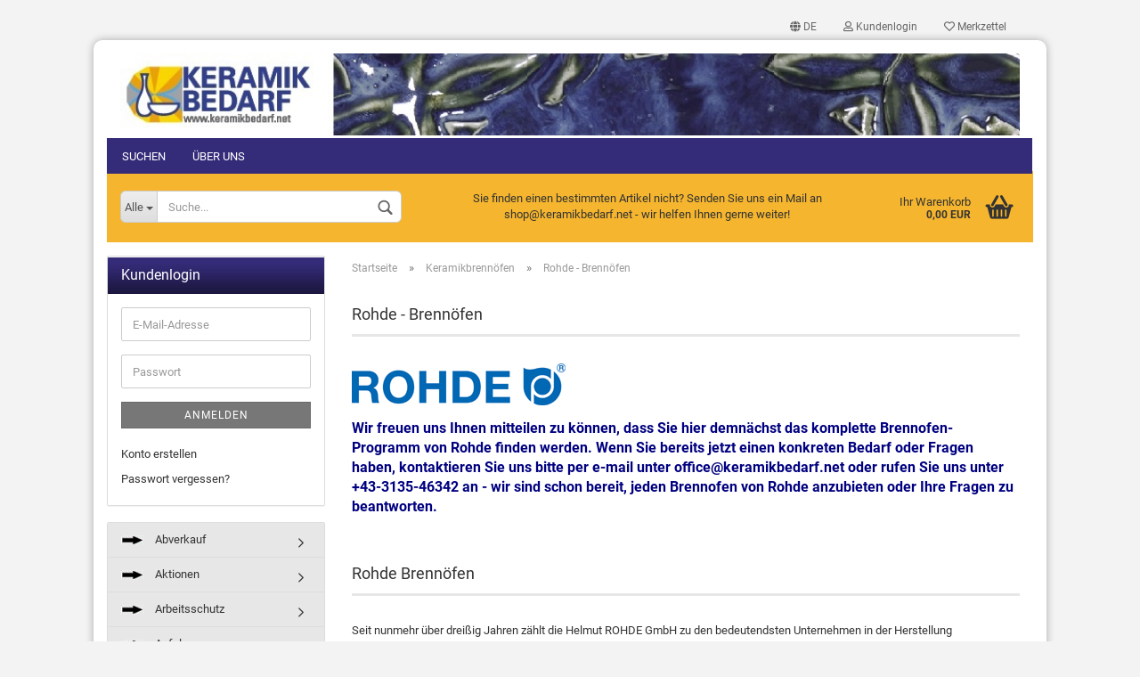

--- FILE ---
content_type: text/html; charset=utf-8
request_url: https://www.keramikbedarf.net/shop/keramikbrennoefen/rohde-brennoefen/
body_size: 21026
content:



	<!DOCTYPE html>
	<html xmlns="http://www.w3.org/1999/xhtml" dir="ltr" lang="de">
		
			<head>
				
						
					<!--
			
					=========================================================
					Shopsoftware by Gambio GmbH (c) 2005-2021 [www.gambio.de]
					=========================================================
			
					Gambio GmbH offers you highly scalable E-Commerce-Solutions and Services.
					The Shopsoftware is redistributable under the GNU General Public License (Version 2) [http://www.gnu.org/licenses/gpl-2.0.html].
					based on: E-Commerce Engine Copyright (c) 2006 xt:Commerce, created by Mario Zanier & Guido Winger and licensed under GNU/GPL.
					Information and contribution at http://www.xt-commerce.com
			
					=========================================================
					Please visit our website: www.gambio.de
					=========================================================
			
					-->
				

                

    

                    
                
	
				
					<meta name="viewport" content="width=device-width, initial-scale=1, minimum-scale=1.0, maximum-scale=1.0, user-scalable=no" />
				
	
				
					<meta http-equiv="Content-Type" content="text/html; charset=utf-8" />
		<meta name="language" content="de" />
		<meta name="keywords" content="Rohde - Brennöfen" />
		<meta name="description" content="Rohde - Brennöfen" />
		<meta property="og:description" content="Rohde - Brennöfen" />
		<meta property="og:image" content="https://www.keramikbedarf.net/shop/images/categories/og/" />
		<meta property="og:title" content="Rohde - Brennöfen" />
		<meta property="og:type" content="product.group" />
		<title>keramikbedarf.net Onlineshop - Rohde - Brennöfen</title>

				

								
									

				
					<base href="https://www.keramikbedarf.net/shop/" />
				
	
				
											
							<link rel="shortcut icon" href="https://www.keramikbedarf.net/shop/images/logos/favicon.ico" type="image/x-icon" />
						
									
	
				
									
	
				
											
							<link id="main-css" type="text/css" rel="stylesheet" href="templates/Honeygrid/main.min.css?bust=1758196273" />
						
									
	
				
					<meta name="robots" content="index,follow" />
		<link rel="canonical" href="https://www.keramikbedarf.net/shop/keramikbrennoefen/rohde-brennoefen/?language=de" />
		<meta property="og:url" content="https://www.keramikbedarf.net/shop/keramikbrennoefen/rohde-brennoefen/?language=de">
		<link rel="alternate" hreflang="x-default" href="https://www.keramikbedarf.net/shop/keramikbrennoefen/rohde-brennoefen/?language=de" />
		<link rel="alternate" hreflang="en" href="https://www.keramikbedarf.net/shop/ceramic-kilns/rohde-kilns/?language=en" />
		<link rel="alternate" hreflang="de" href="https://www.keramikbedarf.net/shop/keramikbrennoefen/rohde-brennoefen/?language=de" />
		<script>var payPalText = {"ecsNote":"Bitte w\u00e4hlen Sie ihre gew\u00fcnschte PayPal-Zahlungsweise.","paypalUnavailable":"PayPal steht f\u00fcr diese Transaktion im Moment nicht zur Verf\u00fcgung.","errorContinue":"weiter","continueToPayPal":"Weiter mit","errorCheckData":"Es ist ein Fehler aufgetreten. Bitte \u00fcberpr\u00fcfen Sie Ihre Eingaben."};var payPalButtonSettings = {"jssrc":"https:\/\/www.paypal.com\/sdk\/js?client-id=AVEjCpwSc-e9jOY8dHKoTUckaKtPo0shiwe_T2rKtxp30K4TYGRopYjsUS6Qmkj6bILd7Nt72pbMWCXe&commit=false&intent=capture&components=buttons%2Cmarks%2Cmessages%2Cfunding-eligibility%2Cgooglepay%2Capplepay%2Chosted-fields&integration-date=2021-11-25&enable-funding=paylater&merchant-id=RB75PUGE4MT4U&currency=EUR","env":"sandbox","commit":false,"style":{"label":"checkout","shape":"rect","color":"gold","layout":"vertical","tagline":false},"locale":"","fundingCardAllowed":true,"fundingELVAllowed":true,"fundingCreditAllowed":false,"createPaymentUrl":"https:\/\/www.keramikbedarf.net\/shop\/shop.php?do=PayPalHub\/CreatePayment&initiator=ecs","authorizedPaymentUrl":"https:\/\/www.keramikbedarf.net\/shop\/shop.php?do=PayPalHub\/AuthorizedPayment&initiator=ecs","checkoutUrl":"https:\/\/www.keramikbedarf.net\/shop\/shop.php?do=PayPalHub\/RedirectGuest","createOrderUrl":"https:\/\/www.keramikbedarf.net\/shop\/shop.php?do=PayPalHub\/CreateOrder&initiator=ecs","approvedOrderUrl":"https:\/\/www.keramikbedarf.net\/shop\/shop.php?do=PayPalHub\/ApprovedOrder&initiator=ecs","paymentApproved":false,"developmentMode":false,"cartAmount":0};var payPalBannerSettings = {};</script><script id="paypalconsent" type="application/json">{"purpose_id":null}</script><script src="GXModules/Gambio/Hub/Shop/Javascript/PayPalLoader-bust_1679906345.js" async></script>
				
	
				
									
				
				
									
			
			</head>
		
		
			<body class="page-index-type-c213 page-index-type-gm_boosted_category page-index-type-cat page-index-type-cPath"
				  data-gambio-namespace="https://www.keramikbedarf.net/shop/templates/Honeygrid/assets/javascript/engine"
				  data-jse-namespace="https://www.keramikbedarf.net/shop/JSEngine/build"
				  data-gambio-controller="initialize"
				  data-gambio-widget="input_number responsive_image_loader transitions header image_maps modal history dropdown core_workarounds anchor"
				  data-input_number-separator=","
					>
		
				
					
				
		




	


	
	
		<div id="outer-wrapper" >
			
				<header id="header" class="navbar">
					
					
																													
																
						





	<div id="topbar-container">
								
		
					
		
		
			<div class="navbar-topbar">
				
					<nav data-gambio-widget="menu link_crypter" data-menu-switch-element-position="false" data-menu-events='{"desktop": ["click"], "mobile": ["click"]}' data-menu-ignore-class="dropdown-menu">
						<ul class="nav navbar-nav navbar-right">

														
							
															
							
							
															
							
							
															

							
															

							
															

															<li class="dropdown navbar-topbar-item first">
									
									
																					
												<a href="#" class="dropdown-toggle" data-toggle-hover="dropdown">

													
														<span class="language-code hidden-xs">
																															
																	<span class="fa fa-globe"></span>
																
																														de
														</span>
													
													
													
														<span class="visible-xs-block"><span class="fa fa-globe"></span>&nbsp;Sprache</span>
													
												</a>
											
																			
				
									<ul class="level_2 dropdown-menu arrow-top">
										<li class="arrow"></li>
										<li>
											
												<form action="/shop/keramikbrennoefen/rohde-brennoefen/" method="POST" class="form-horizontal">
													
													
																													
																<div class="form-group">
																	<label for="language-select">Sprache auswählen</label>
																	
	<select name="language" class="form-control" id="language-select">
					
				<option value="en">English</option>
			
					
				<option value="de" selected="selected">Deutsch</option>
			
			</select>

																</div>
															
																											
													
													
																											
													
													
																											
													
													
														<div class="dropdown-footer row">
															<input type="submit" class="btn btn-primary btn-block" value="Speichern" title="Speichern" />
														</div>
													
													
													
					
												</form>
											
										</li>
									</ul>
								</li>
														
							
																	
										<li class="dropdown navbar-topbar-item">
											<a title="Anmeldung" href="/shop/keramikbrennoefen/rohde-brennoefen/#" class="dropdown-toggle" data-toggle-hover="dropdown"><span class="fa fa-user-o"></span>&nbsp;Kundenlogin</a>
											




	<ul class="dropdown-menu dropdown-menu-login arrow-top">
		
			<li class="arrow"></li>
		
		
		
			<li class="dropdown-header hidden-xs">Kundenlogin</li>
		
		
		
			<li>
				<form action="https://www.keramikbedarf.net/shop/login.php?action=process" method="post" class="form-horizontal">
					<input type="hidden" name="return_url" value="https://www.keramikbedarf.net/shop/keramikbrennoefen/rohde-brennoefen/">
					<input type="hidden" name="return_url_hash" value="3bd5034f3c2964ef00ebaa39a3df4a095e0f5c055d61aaaf755812afc70b80bf">
					
						<div class="form-group">
							<input autocomplete="username" type="email" id="box-login-dropdown-login-username" class="form-control" placeholder="E-Mail" name="email_address" />
						</div>
					
					
						<div class="form-group">
							<input autocomplete="current-password" type="password" id="box-login-dropdown-login-password" class="form-control" placeholder="Passwort" name="password" />
						</div>
					
					
						<div class="dropdown-footer row">
							
	
								
									<input type="submit" class="btn btn-primary btn-block" value="Anmelden" />
								
								<ul>
									
										<li>
											<a title="Konto erstellen" href="https://www.keramikbedarf.net/shop/shop.php?do=CreateRegistree">
												Konto erstellen
											</a>
										</li>
									
									
										<li>
											<a title="Passwort vergessen?" href="https://www.keramikbedarf.net/shop/password_double_opt.php">
												Passwort vergessen?
											</a>
										</li>
									
								</ul>
							
	

	
						</div>
					
				</form>
			</li>
		
	</ul>


										</li>
									
															

							
																	
										<li class="navbar-topbar-item">
											<a href="https://www.keramikbedarf.net/shop/wish_list.php" title="Merkzettel anzeigen"><span class="fa fa-heart-o"></span>&nbsp;Merkzettel</a>
										</li>
									
															

							
						</ul>
					</nav>
				
			</div>
		
	</div>


					
			
					
						<div class="inside">
				
							<div class="row">
					
								
																																									
									<div class="navbar-header" data-gambio-widget="mobile_menu">
																					
													
		<div id="navbar-brand" class="navbar-brand">
			<a href="https://www.keramikbedarf.net/shop/" title="keramikbedarf.net Onlineshop">
				<img class="img-responsive" src="https://www.keramikbedarf.net/shop/images/logos/banner_onlineshop1_logo.jpg" alt="keramikbedarf.net Onlineshop-Logo">
			</a>
		</div>
	
											
																				
											
	
	
			
	
		<button type="button" class="navbar-toggle" data-mobile_menu-target="#categories .navbar-collapse"
		        data-mobile_menu-body-class="categories-open" data-mobile_menu-toggle-content-visibility>
			<i class="gm-menu"></i>
		</button>
	
	
	
		<button type="button" class="navbar-toggle cart-icon" data-mobile_menu-location="shopping_cart.php">
			<i class="gm-cart-basket"></i>
			<span class="cart-products-count hidden">
				0
			</span>
		</button>
	
	
			
			<button type="button" class="navbar-toggle" data-mobile_menu-target=".navbar-search" data-mobile_menu-body-class="search-open"
					data-mobile_menu-toggle-content-visibility>
				<i class="gm-search"></i>
			</button>
		
	
										
									</div>
								
								
								
																			






	<div class="navbar-search collapse">
		
		
						<p class="navbar-search-header dropdown-header">Suche</p>
		
		
		
			<form action="advanced_search_result.php" method="get" data-gambio-widget="live_search">
		
				<div class="navbar-search-input-group input-group">
					<div class="navbar-search-input-group-btn input-group-btn custom-dropdown" data-dropdown-trigger-change="false" data-dropdown-trigger-no-change="false">
						
						
							<button type="button" class="btn btn-default dropdown-toggle" data-toggle="dropdown" aria-haspopup="true" aria-expanded="false">
								<span class="dropdown-name">Alle</span> <span class="caret"></span>
							</button>
						
						
						
															
									<ul class="dropdown-menu">
																				
												<li><a href="#" data-rel="0">Alle</a></li>
											
																							
													<li><a href="#" data-rel="262">Plattenwalzen</a></li>
												
																							
													<li><a href="#" data-rel="270">Abverkauf</a></li>
												
																							
													<li><a href="#" data-rel="36">Tonmassen</a></li>
												
																							
													<li><a href="#" data-rel="40">Werkzeuge</a></li>
												
																							
													<li><a href="#" data-rel="49">Pinsel, Malhörner, Spritzen</a></li>
												
																							
													<li><a href="#" data-rel="305">Kreativ - Sets</a></li>
												
																							
													<li><a href="#" data-rel="53">Malfarben, Engoben</a></li>
												
																							
													<li><a href="#" data-rel="59">Glasuren, flüssig</a></li>
												
																							
													<li><a href="#" data-rel="327">Ersatzteile</a></li>
												
																							
													<li><a href="#" data-rel="88">Glasuren, Pulver</a></li>
												
																							
													<li><a href="#" data-rel="98">Aufglasuren</a></li>
												
																							
													<li><a href="#" data-rel="102">Hilfsstoffe, Kleber</a></li>
												
																							
													<li><a href="#" data-rel="103">Kaltfarben</a></li>
												
																							
													<li><a href="#" data-rel="104">Töpfereiausstattung</a></li>
												
																							
													<li><a href="#" data-rel="105">Ränderscheiben</a></li>
												
																							
													<li><a href="#" data-rel="106">Töpferscheiben</a></li>
												
																							
													<li><a href="#" data-rel="107">Keramikbrennöfen</a></li>
												
																							
													<li><a href="#" data-rel="114">Regelanlagen</a></li>
												
																							
													<li><a href="#" data-rel="115">Rakuzubehör</a></li>
												
																							
													<li><a href="#" data-rel="119">Arbeitsschutz</a></li>
												
																							
													<li><a href="#" data-rel="120">Bücher</a></li>
												
																							
													<li><a href="#" data-rel="121">Brennhilfsmittel</a></li>
												
																							
													<li><a href="#" data-rel="125">Besatzmaterial</a></li>
												
																							
													<li><a href="#" data-rel="391">GR Pottery Formen</a></li>
												
																							
													<li><a href="#" data-rel="145">Aktionen</a></li>
												
																							
													<li><a href="#" data-rel="411">Dekorbilder</a></li>
												
																							
													<li><a href="#" data-rel="206">Rohstoffe</a></li>
												
																							
													<li><a href="#" data-rel="132">Gipsformen</a></li>
												
																							
													<li><a href="#" data-rel="326">Leihgeräte</a></li>
												
																							
													<li><a href="#" data-rel="144">Gebrauchtgeräte</a></li>
												
																							
													<li><a href="#" data-rel="312">Gutscheine</a></li>
												
																														</ul>
								
													
						
						
															
									<select name="categories_id">
										<option value="0">Alle</option>
																																	
													<option value="262">Plattenwalzen</option>
												
																							
													<option value="270">Abverkauf</option>
												
																							
													<option value="36">Tonmassen</option>
												
																							
													<option value="40">Werkzeuge</option>
												
																							
													<option value="49">Pinsel, Malhörner, Spritzen</option>
												
																							
													<option value="305">Kreativ - Sets</option>
												
																							
													<option value="53">Malfarben, Engoben</option>
												
																							
													<option value="59">Glasuren, flüssig</option>
												
																							
													<option value="327">Ersatzteile</option>
												
																							
													<option value="88">Glasuren, Pulver</option>
												
																							
													<option value="98">Aufglasuren</option>
												
																							
													<option value="102">Hilfsstoffe, Kleber</option>
												
																							
													<option value="103">Kaltfarben</option>
												
																							
													<option value="104">Töpfereiausstattung</option>
												
																							
													<option value="105">Ränderscheiben</option>
												
																							
													<option value="106">Töpferscheiben</option>
												
																							
													<option value="107">Keramikbrennöfen</option>
												
																							
													<option value="114">Regelanlagen</option>
												
																							
													<option value="115">Rakuzubehör</option>
												
																							
													<option value="119">Arbeitsschutz</option>
												
																							
													<option value="120">Bücher</option>
												
																							
													<option value="121">Brennhilfsmittel</option>
												
																							
													<option value="125">Besatzmaterial</option>
												
																							
													<option value="391">GR Pottery Formen</option>
												
																							
													<option value="145">Aktionen</option>
												
																							
													<option value="411">Dekorbilder</option>
												
																							
													<option value="206">Rohstoffe</option>
												
																							
													<option value="132">Gipsformen</option>
												
																							
													<option value="326">Leihgeräte</option>
												
																							
													<option value="144">Gebrauchtgeräte</option>
												
																							
													<option value="312">Gutscheine</option>
												
																														</select>
								
													
						
					</div>

					
					<button type="submit" class="gm-search form-control-feedback"></button>
					

					<input type="text" name="keywords" placeholder="Suche..." class="form-control search-input" autocomplete="off" />
					
				</div>
		
				
									<input type="hidden" value="1" name="inc_subcat" />
								
				
					<div class="navbar-search-footer visible-xs-block">
						
							<button class="btn btn-primary btn-block" type="submit">
								Suche...
							</button>
						
						
							<a href="advanced_search.php" class="btn btn-default btn-block" title="Erweiterte Suche">
								Erweiterte Suche
							</a>
						
					</div>
				
				
				<div class="search-result-container"></div>
		
			</form>
		
	</div>


																	
							
								
																			
											
	<div class="custom-container">
		
			<div class="inside">
				
											
							<p>
	Sie finden einen bestimmten Artikel nicht? Senden Sie uns ein Mail an shop@keramikbedarf.net - wir helfen Ihnen gerne weiter!
</p>

						
									
			</div>
		
	</div>
										
																	
							
								
																			
																						


	<nav id="cart-container" class="navbar-cart" data-gambio-widget="menu cart_dropdown" data-menu-switch-element-position="false">
		
			<ul class="cart-container-inner">
				
					<li>
						<a href="https://www.keramikbedarf.net/shop/shopping_cart.php" class="dropdown-toggle">
							
								<i class="gm-cart-basket"></i>
								<span class="cart">
									Ihr Warenkorb<br />
									<span class="products">
										0,00 EUR
									</span>
								</span>
							
							
																	<span class="cart-products-count hidden">
										
									</span>
															
						</a>
						
						



	<ul class="dropdown-menu arrow-top cart-dropdown cart-empty">
		
			<li class="arrow"></li>
		
	
		
					
	
		
			<li class="cart-dropdown-inside">
		
				
									
				
									
						<div class="cart-empty">
							Sie haben noch keine Artikel in Ihrem Warenkorb.
						</div>
					
								
			</li>
		
	</ul>

					</li>
				
			</ul>
		
	</nav>

										
																	
				
							</div>
							
						</div>
					
			
					
					
					



					
						<noscript>
							<div class="alert alert-danger noscript-notice">
								JavaScript ist in Ihrem Browser deaktiviert. Aktivieren Sie JavaScript, um alle Funktionen des Shops nutzen und alle Inhalte sehen zu können.
							</div>
						</noscript>
					
					
					
													



	
					
				<div id="categories">
					<div class="navbar-collapse collapse">
						
							<nav class="navbar-default navbar-categories " data-gambio-widget="menu">
								
									<ul class="level-1 nav navbar-nav">
																					
												<li class="level-1-child topmenu-content" data-id="top_custom-0">
													
														<a class="dropdown-toggle" href="advanced_search.php" target="_top" title="Suchen">
															Suchen
														</a>
													
												</li>
											
																					
												<li class="level-1-child topmenu-content" data-id="top_custom-1">
													
														<a class="dropdown-toggle" href="https://www.keramikbedarf.net/shop/info/Ueber-uns-82.html" target="" title="Über uns">
															Über uns
														</a>
													
												</li>
											
																				
										
											<li class="dropdown dropdown-more" style="display: none">
												
													<a class="dropdown-toggle" href="#" title="">
														Weitere
													</a>
												
												
													<ul class="level-2 dropdown-menu ignore-menu"></ul>
												
											</li>
										
									</ul>
								
							</nav>
						
					</div>
				</div>
			
			

											
			
				</header>
			
		
			
		
			
				<div id="wrapper">
					<div class="row">
						
						
							<div id="main">
								<div class="main-inside">
									
	
										
	
			<script type="application/ld+json">{"@context":"https:\/\/schema.org","@type":"BreadcrumbList","itemListElement":[{"@type":"ListItem","position":1,"name":"Startseite","item":"https:\/\/www.keramikbedarf.net\/shop\/"},{"@type":"ListItem","position":2,"name":"Keramikbrenn\u00f6fen","item":"https:\/\/www.keramikbedarf.net\/shop\/keramikbrennoefen\/"},{"@type":"ListItem","position":3,"name":"Rohde - Brenn\u00f6fen","item":"https:\/\/www.keramikbedarf.net\/shop\/keramikbrennoefen\/rohde-brennoefen\/"}]}</script>
	    
		<div id="breadcrumb_navi">
            				<span class="breadcrumbEntry">
													<a href="https://www.keramikbedarf.net/shop/" class="headerNavigation">
								<span>Startseite</span>
							</a>
											</span>
                <span class="breadcrumbSeparator"> &raquo; </span>            				<span class="breadcrumbEntry">
													<a href="https://www.keramikbedarf.net/shop/keramikbrennoefen/" class="headerNavigation">
								<span>Keramikbrennöfen</span>
							</a>
											</span>
                <span class="breadcrumbSeparator"> &raquo; </span>            				<span class="breadcrumbEntry">
													<span>Rohde - Brennöfen</span>
                        					</span>
                            		</div>
    


									
	
	
	
									
																			
									


	
		


			<div class="filter-selection-container hidden">
				
		
			<p><strong>Aktueller Filter</strong></p>
		
		
			</div>

	
	
	
		
	
					
									
						<h1>Rohde - Brennöfen</h1>
					
							
			

	
					
				<div class="categories-description-container">

					
						
															
									<div class="categories-images">
										<img src="images/categories/rohde_logo.jpg" alt="Rohde - Brennöfen" title="Rohde - Brennöfen" class="img-responsive" />
									</div>
								
													
													
								<div>
	<span style="color:#000080;"><strong><span style="font-size:16px;"><span style="background-color:#FFFFFF;">Wir freuen uns Ihnen mitteilen zu k&ouml;nnen, dass Sie hier demn&auml;chst das komplette Brennofen-Programm von Rohde finden werden. Wenn Sie bereits jetzt einen konkreten Bedarf oder Fragen haben, kontaktieren Sie uns bitte per e-mail unter office@keramikbedarf.net oder rufen Sie uns unter +43-3135-46342 an - wir sind schon bereit, jeden Brennofen von Rohde anzubieten oder Ihre Fragen zu beantworten.&nbsp;</span></span></strong></span><br />
	<br />
	<br />
	<!--[if gte mso 9]><xml>
<o:OfficeDocumentSettings>
<o:AllowPNG />
</o:OfficeDocumentSettings>
</xml><![endif]--><!--[if gte mso 9]><xml>
<w:WordDocument>
<w:View>Normal</w:View>
<w:Zoom>0</w:Zoom>
<w:TrackMoves />
<w:TrackFormatting />
<w:HyphenationZone>21</w:HyphenationZone>
<w:PunctuationKerning />
<w:ValidateAgainstSchemas />
<w:SaveIfXMLInvalid>false</w:SaveIfXMLInvalid>
<w:IgnoreMixedContent>false</w:IgnoreMixedContent>
<w:AlwaysShowPlaceholderText>false</w:AlwaysShowPlaceholderText>
<w:DoNotPromoteQF />
<w:LidThemeOther>DE</w:LidThemeOther>
<w:LidThemeAsian>JA</w:LidThemeAsian>
<w:LidThemeComplexScript>X-NONE</w:LidThemeComplexScript>
<w:Compatibility>
<w:BreakWrappedTables />
<w:SnapToGridInCell />
<w:WrapTextWithPunct />
<w:UseAsianBreakRules />
<w:DontGrowAutofit />
<w:SplitPgBreakAndParaMark />
<w:EnableOpenTypeKerning />
<w:DontFlipMirrorIndents />
<w:OverrideTableStyleHps />
</w:Compatibility>
<m:mathPr>
<m:mathFont m:val="Cambria Math" />
<m:brkBin m:val="before" />
<m:brkBinSub m:val="--" />
<m:smallFrac m:val="off" />
<m:dispDef />
<m:lMargin m:val="0" />
<m:rMargin m:val="0" />
<m:defJc m:val="centerGroup" />
<m:wrapIndent m:val="1440" />
<m:intLim m:val="subSup" />
<m:naryLim m:val="undOvr" />
</m:mathPr></w:WordDocument>
</xml><![endif]--><!--[if gte mso 9]><xml>
<w:LatentStyles DefLockedState="false" DefUnhideWhenUsed="true"
DefSemiHidden="true" DefQFormat="false" DefPriority="99"
LatentStyleCount="276">
<w:LsdException Locked="false" Priority="0" SemiHidden="false"
UnhideWhenUsed="false" QFormat="true" Name="Normal" />
<w:LsdException Locked="false" Priority="9" SemiHidden="false"
UnhideWhenUsed="false" QFormat="true" Name="heading 1" />
<w:LsdException Locked="false" Priority="9" QFormat="true" Name="heading 2" />
<w:LsdException Locked="false" Priority="9" QFormat="true" Name="heading 3" />
<w:LsdException Locked="false" Priority="9" QFormat="true" Name="heading 4" />
<w:LsdException Locked="false" Priority="9" QFormat="true" Name="heading 5" />
<w:LsdException Locked="false" Priority="9" QFormat="true" Name="heading 6" />
<w:LsdException Locked="false" Priority="9" QFormat="true" Name="heading 7" />
<w:LsdException Locked="false" Priority="9" QFormat="true" Name="heading 8" />
<w:LsdException Locked="false" Priority="9" QFormat="true" Name="heading 9" />
<w:LsdException Locked="false" Priority="39" Name="toc 1" />
<w:LsdException Locked="false" Priority="39" Name="toc 2" />
<w:LsdException Locked="false" Priority="39" Name="toc 3" />
<w:LsdException Locked="false" Priority="39" Name="toc 4" />
<w:LsdException Locked="false" Priority="39" Name="toc 5" />
<w:LsdException Locked="false" Priority="39" Name="toc 6" />
<w:LsdException Locked="false" Priority="39" Name="toc 7" />
<w:LsdException Locked="false" Priority="39" Name="toc 8" />
<w:LsdException Locked="false" Priority="39" Name="toc 9" />
<w:LsdException Locked="false" Priority="35" QFormat="true" Name="caption" />
<w:LsdException Locked="false" Priority="10" SemiHidden="false"
UnhideWhenUsed="false" QFormat="true" Name="Title" />
<w:LsdException Locked="false" Priority="1" Name="Default Paragraph Font" />
<w:LsdException Locked="false" Priority="11" SemiHidden="false"
UnhideWhenUsed="false" QFormat="true" Name="Subtitle" />
<w:LsdException Locked="false" Priority="22" SemiHidden="false"
UnhideWhenUsed="false" QFormat="true" Name="Strong" />
<w:LsdException Locked="false" Priority="20" SemiHidden="false"
UnhideWhenUsed="false" QFormat="true" Name="Emphasis" />
<w:LsdException Locked="false" Priority="59" SemiHidden="false"
UnhideWhenUsed="false" Name="Table Grid" />
<w:LsdException Locked="false" UnhideWhenUsed="false" Name="Placeholder Text" />
<w:LsdException Locked="false" Priority="1" SemiHidden="false"
UnhideWhenUsed="false" QFormat="true" Name="No Spacing" />
<w:LsdException Locked="false" Priority="60" SemiHidden="false"
UnhideWhenUsed="false" Name="Light Shading" />
<w:LsdException Locked="false" Priority="61" SemiHidden="false"
UnhideWhenUsed="false" Name="Light List" />
<w:LsdException Locked="false" Priority="62" SemiHidden="false"
UnhideWhenUsed="false" Name="Light Grid" />
<w:LsdException Locked="false" Priority="63" SemiHidden="false"
UnhideWhenUsed="false" Name="Medium Shading 1" />
<w:LsdException Locked="false" Priority="64" SemiHidden="false"
UnhideWhenUsed="false" Name="Medium Shading 2" />
<w:LsdException Locked="false" Priority="65" SemiHidden="false"
UnhideWhenUsed="false" Name="Medium List 1" />
<w:LsdException Locked="false" Priority="66" SemiHidden="false"
UnhideWhenUsed="false" Name="Medium List 2" />
<w:LsdException Locked="false" Priority="67" SemiHidden="false"
UnhideWhenUsed="false" Name="Medium Grid 1" />
<w:LsdException Locked="false" Priority="68" SemiHidden="false"
UnhideWhenUsed="false" Name="Medium Grid 2" />
<w:LsdException Locked="false" Priority="69" SemiHidden="false"
UnhideWhenUsed="false" Name="Medium Grid 3" />
<w:LsdException Locked="false" Priority="70" SemiHidden="false"
UnhideWhenUsed="false" Name="Dark List" />
<w:LsdException Locked="false" Priority="71" SemiHidden="false"
UnhideWhenUsed="false" Name="Colorful Shading" />
<w:LsdException Locked="false" Priority="72" SemiHidden="false"
UnhideWhenUsed="false" Name="Colorful List" />
<w:LsdException Locked="false" Priority="73" SemiHidden="false"
UnhideWhenUsed="false" Name="Colorful Grid" />
<w:LsdException Locked="false" Priority="60" SemiHidden="false"
UnhideWhenUsed="false" Name="Light Shading Accent 1" />
<w:LsdException Locked="false" Priority="61" SemiHidden="false"
UnhideWhenUsed="false" Name="Light List Accent 1" />
<w:LsdException Locked="false" Priority="62" SemiHidden="false"
UnhideWhenUsed="false" Name="Light Grid Accent 1" />
<w:LsdException Locked="false" Priority="63" SemiHidden="false"
UnhideWhenUsed="false" Name="Medium Shading 1 Accent 1" />
<w:LsdException Locked="false" Priority="64" SemiHidden="false"
UnhideWhenUsed="false" Name="Medium Shading 2 Accent 1" />
<w:LsdException Locked="false" Priority="65" SemiHidden="false"
UnhideWhenUsed="false" Name="Medium List 1 Accent 1" />
<w:LsdException Locked="false" UnhideWhenUsed="false" Name="Revision" />
<w:LsdException Locked="false" Priority="34" SemiHidden="false"
UnhideWhenUsed="false" QFormat="true" Name="List Paragraph" />
<w:LsdException Locked="false" Priority="29" SemiHidden="false"
UnhideWhenUsed="false" QFormat="true" Name="Quote" />
<w:LsdException Locked="false" Priority="30" SemiHidden="false"
UnhideWhenUsed="false" QFormat="true" Name="Intense Quote" />
<w:LsdException Locked="false" Priority="66" SemiHidden="false"
UnhideWhenUsed="false" Name="Medium List 2 Accent 1" />
<w:LsdException Locked="false" Priority="67" SemiHidden="false"
UnhideWhenUsed="false" Name="Medium Grid 1 Accent 1" />
<w:LsdException Locked="false" Priority="68" SemiHidden="false"
UnhideWhenUsed="false" Name="Medium Grid 2 Accent 1" />
<w:LsdException Locked="false" Priority="69" SemiHidden="false"
UnhideWhenUsed="false" Name="Medium Grid 3 Accent 1" />
<w:LsdException Locked="false" Priority="70" SemiHidden="false"
UnhideWhenUsed="false" Name="Dark List Accent 1" />
<w:LsdException Locked="false" Priority="71" SemiHidden="false"
UnhideWhenUsed="false" Name="Colorful Shading Accent 1" />
<w:LsdException Locked="false" Priority="72" SemiHidden="false"
UnhideWhenUsed="false" Name="Colorful List Accent 1" />
<w:LsdException Locked="false" Priority="73" SemiHidden="false"
UnhideWhenUsed="false" Name="Colorful Grid Accent 1" />
<w:LsdException Locked="false" Priority="60" SemiHidden="false"
UnhideWhenUsed="false" Name="Light Shading Accent 2" />
<w:LsdException Locked="false" Priority="61" SemiHidden="false"
UnhideWhenUsed="false" Name="Light List Accent 2" />
<w:LsdException Locked="false" Priority="62" SemiHidden="false"
UnhideWhenUsed="false" Name="Light Grid Accent 2" />
<w:LsdException Locked="false" Priority="63" SemiHidden="false"
UnhideWhenUsed="false" Name="Medium Shading 1 Accent 2" />
<w:LsdException Locked="false" Priority="64" SemiHidden="false"
UnhideWhenUsed="false" Name="Medium Shading 2 Accent 2" />
<w:LsdException Locked="false" Priority="65" SemiHidden="false"
UnhideWhenUsed="false" Name="Medium List 1 Accent 2" />
<w:LsdException Locked="false" Priority="66" SemiHidden="false"
UnhideWhenUsed="false" Name="Medium List 2 Accent 2" />
<w:LsdException Locked="false" Priority="67" SemiHidden="false"
UnhideWhenUsed="false" Name="Medium Grid 1 Accent 2" />
<w:LsdException Locked="false" Priority="68" SemiHidden="false"
UnhideWhenUsed="false" Name="Medium Grid 2 Accent 2" />
<w:LsdException Locked="false" Priority="69" SemiHidden="false"
UnhideWhenUsed="false" Name="Medium Grid 3 Accent 2" />
<w:LsdException Locked="false" Priority="70" SemiHidden="false"
UnhideWhenUsed="false" Name="Dark List Accent 2" />
<w:LsdException Locked="false" Priority="71" SemiHidden="false"
UnhideWhenUsed="false" Name="Colorful Shading Accent 2" />
<w:LsdException Locked="false" Priority="72" SemiHidden="false"
UnhideWhenUsed="false" Name="Colorful List Accent 2" />
<w:LsdException Locked="false" Priority="73" SemiHidden="false"
UnhideWhenUsed="false" Name="Colorful Grid Accent 2" />
<w:LsdException Locked="false" Priority="60" SemiHidden="false"
UnhideWhenUsed="false" Name="Light Shading Accent 3" />
<w:LsdException Locked="false" Priority="61" SemiHidden="false"
UnhideWhenUsed="false" Name="Light List Accent 3" />
<w:LsdException Locked="false" Priority="62" SemiHidden="false"
UnhideWhenUsed="false" Name="Light Grid Accent 3" />
<w:LsdException Locked="false" Priority="63" SemiHidden="false"
UnhideWhenUsed="false" Name="Medium Shading 1 Accent 3" />
<w:LsdException Locked="false" Priority="64" SemiHidden="false"
UnhideWhenUsed="false" Name="Medium Shading 2 Accent 3" />
<w:LsdException Locked="false" Priority="65" SemiHidden="false"
UnhideWhenUsed="false" Name="Medium List 1 Accent 3" />
<w:LsdException Locked="false" Priority="66" SemiHidden="false"
UnhideWhenUsed="false" Name="Medium List 2 Accent 3" />
<w:LsdException Locked="false" Priority="67" SemiHidden="false"
UnhideWhenUsed="false" Name="Medium Grid 1 Accent 3" />
<w:LsdException Locked="false" Priority="68" SemiHidden="false"
UnhideWhenUsed="false" Name="Medium Grid 2 Accent 3" />
<w:LsdException Locked="false" Priority="69" SemiHidden="false"
UnhideWhenUsed="false" Name="Medium Grid 3 Accent 3" />
<w:LsdException Locked="false" Priority="70" SemiHidden="false"
UnhideWhenUsed="false" Name="Dark List Accent 3" />
<w:LsdException Locked="false" Priority="71" SemiHidden="false"
UnhideWhenUsed="false" Name="Colorful Shading Accent 3" />
<w:LsdException Locked="false" Priority="72" SemiHidden="false"
UnhideWhenUsed="false" Name="Colorful List Accent 3" />
<w:LsdException Locked="false" Priority="73" SemiHidden="false"
UnhideWhenUsed="false" Name="Colorful Grid Accent 3" />
<w:LsdException Locked="false" Priority="60" SemiHidden="false"
UnhideWhenUsed="false" Name="Light Shading Accent 4" />
<w:LsdException Locked="false" Priority="61" SemiHidden="false"
UnhideWhenUsed="false" Name="Light List Accent 4" />
<w:LsdException Locked="false" Priority="62" SemiHidden="false"
UnhideWhenUsed="false" Name="Light Grid Accent 4" />
<w:LsdException Locked="false" Priority="63" SemiHidden="false"
UnhideWhenUsed="false" Name="Medium Shading 1 Accent 4" />
<w:LsdException Locked="false" Priority="64" SemiHidden="false"
UnhideWhenUsed="false" Name="Medium Shading 2 Accent 4" />
<w:LsdException Locked="false" Priority="65" SemiHidden="false"
UnhideWhenUsed="false" Name="Medium List 1 Accent 4" />
<w:LsdException Locked="false" Priority="66" SemiHidden="false"
UnhideWhenUsed="false" Name="Medium List 2 Accent 4" />
<w:LsdException Locked="false" Priority="67" SemiHidden="false"
UnhideWhenUsed="false" Name="Medium Grid 1 Accent 4" />
<w:LsdException Locked="false" Priority="68" SemiHidden="false"
UnhideWhenUsed="false" Name="Medium Grid 2 Accent 4" />
<w:LsdException Locked="false" Priority="69" SemiHidden="false"
UnhideWhenUsed="false" Name="Medium Grid 3 Accent 4" />
<w:LsdException Locked="false" Priority="70" SemiHidden="false"
UnhideWhenUsed="false" Name="Dark List Accent 4" />
<w:LsdException Locked="false" Priority="71" SemiHidden="false"
UnhideWhenUsed="false" Name="Colorful Shading Accent 4" />
<w:LsdException Locked="false" Priority="72" SemiHidden="false"
UnhideWhenUsed="false" Name="Colorful List Accent 4" />
<w:LsdException Locked="false" Priority="73" SemiHidden="false"
UnhideWhenUsed="false" Name="Colorful Grid Accent 4" />
<w:LsdException Locked="false" Priority="60" SemiHidden="false"
UnhideWhenUsed="false" Name="Light Shading Accent 5" />
<w:LsdException Locked="false" Priority="61" SemiHidden="false"
UnhideWhenUsed="false" Name="Light List Accent 5" />
<w:LsdException Locked="false" Priority="62" SemiHidden="false"
UnhideWhenUsed="false" Name="Light Grid Accent 5" />
<w:LsdException Locked="false" Priority="63" SemiHidden="false"
UnhideWhenUsed="false" Name="Medium Shading 1 Accent 5" />
<w:LsdException Locked="false" Priority="64" SemiHidden="false"
UnhideWhenUsed="false" Name="Medium Shading 2 Accent 5" />
<w:LsdException Locked="false" Priority="65" SemiHidden="false"
UnhideWhenUsed="false" Name="Medium List 1 Accent 5" />
<w:LsdException Locked="false" Priority="66" SemiHidden="false"
UnhideWhenUsed="false" Name="Medium List 2 Accent 5" />
<w:LsdException Locked="false" Priority="67" SemiHidden="false"
UnhideWhenUsed="false" Name="Medium Grid 1 Accent 5" />
<w:LsdException Locked="false" Priority="68" SemiHidden="false"
UnhideWhenUsed="false" Name="Medium Grid 2 Accent 5" />
<w:LsdException Locked="false" Priority="69" SemiHidden="false"
UnhideWhenUsed="false" Name="Medium Grid 3 Accent 5" />
<w:LsdException Locked="false" Priority="70" SemiHidden="false"
UnhideWhenUsed="false" Name="Dark List Accent 5" />
<w:LsdException Locked="false" Priority="71" SemiHidden="false"
UnhideWhenUsed="false" Name="Colorful Shading Accent 5" />
<w:LsdException Locked="false" Priority="72" SemiHidden="false"
UnhideWhenUsed="false" Name="Colorful List Accent 5" />
<w:LsdException Locked="false" Priority="73" SemiHidden="false"
UnhideWhenUsed="false" Name="Colorful Grid Accent 5" />
<w:LsdException Locked="false" Priority="60" SemiHidden="false"
UnhideWhenUsed="false" Name="Light Shading Accent 6" />
<w:LsdException Locked="false" Priority="61" SemiHidden="false"
UnhideWhenUsed="false" Name="Light List Accent 6" />
<w:LsdException Locked="false" Priority="62" SemiHidden="false"
UnhideWhenUsed="false" Name="Light Grid Accent 6" />
<w:LsdException Locked="false" Priority="63" SemiHidden="false"
UnhideWhenUsed="false" Name="Medium Shading 1 Accent 6" />
<w:LsdException Locked="false" Priority="64" SemiHidden="false"
UnhideWhenUsed="false" Name="Medium Shading 2 Accent 6" />
<w:LsdException Locked="false" Priority="65" SemiHidden="false"
UnhideWhenUsed="false" Name="Medium List 1 Accent 6" />
<w:LsdException Locked="false" Priority="66" SemiHidden="false"
UnhideWhenUsed="false" Name="Medium List 2 Accent 6" />
<w:LsdException Locked="false" Priority="67" SemiHidden="false"
UnhideWhenUsed="false" Name="Medium Grid 1 Accent 6" />
<w:LsdException Locked="false" Priority="68" SemiHidden="false"
UnhideWhenUsed="false" Name="Medium Grid 2 Accent 6" />
<w:LsdException Locked="false" Priority="69" SemiHidden="false"
UnhideWhenUsed="false" Name="Medium Grid 3 Accent 6" />
<w:LsdException Locked="false" Priority="70" SemiHidden="false"
UnhideWhenUsed="false" Name="Dark List Accent 6" />
<w:LsdException Locked="false" Priority="71" SemiHidden="false"
UnhideWhenUsed="false" Name="Colorful Shading Accent 6" />
<w:LsdException Locked="false" Priority="72" SemiHidden="false"
UnhideWhenUsed="false" Name="Colorful List Accent 6" />
<w:LsdException Locked="false" Priority="73" SemiHidden="false"
UnhideWhenUsed="false" Name="Colorful Grid Accent 6" />
<w:LsdException Locked="false" Priority="19" SemiHidden="false"
UnhideWhenUsed="false" QFormat="true" Name="Subtle Emphasis" />
<w:LsdException Locked="false" Priority="21" SemiHidden="false"
UnhideWhenUsed="false" QFormat="true" Name="Intense Emphasis" />
<w:LsdException Locked="false" Priority="31" SemiHidden="false"
UnhideWhenUsed="false" QFormat="true" Name="Subtle Reference" />
<w:LsdException Locked="false" Priority="32" SemiHidden="false"
UnhideWhenUsed="false" QFormat="true" Name="Intense Reference" />
<w:LsdException Locked="false" Priority="33" SemiHidden="false"
UnhideWhenUsed="false" QFormat="true" Name="Book Title" />
<w:LsdException Locked="false" Priority="37" Name="Bibliography" />
<w:LsdException Locked="false" Priority="39" QFormat="true" Name="TOC Heading" />
</w:LatentStyles>
</xml><![endif]--><!--[if gte mso 10]>
<style>
/* Style Definitions */
table.MsoNormalTable
{mso-style-name:"Normale Tabelle";
mso-tstyle-rowband-size:0;
mso-tstyle-colband-size:0;
mso-style-noshow:yes;
mso-style-priority:99;
mso-style-parent:"";
mso-padding-alt:0cm 5.4pt 0cm 5.4pt;
mso-para-margin-top:0cm;
mso-para-margin-right:0cm;
mso-para-margin-bottom:10.0pt;
mso-para-margin-left:0cm;
line-height:115%;
mso-pagination:widow-orphan;
font-size:11.0pt;
font-family:Calibri;
mso-ascii-font-family:Calibri;
mso-ascii-theme-font:minor-latin;
mso-hansi-font-family:Calibri;
mso-hansi-theme-font:minor-latin;
mso-ansi-language:DE;
mso-fareast-language:EN-US;}
</style>
<![endif]--><!--StartFragment-->
	<h2><span lang="DE">Rohde Brenn&ouml;fen<o:p></o:p></span></h2>

	<p class="MsoNormal">
		<span lang="DE">Seit nunmehr &uuml;ber drei&szlig;ig Jahren z&auml;hlt die Helmut ROHDE GmbH zu den bedeutendsten Unternehmen in der Herstellung hochwertiger Keramikbrenn&ouml;fen. Vom Zeitpunkt seiner Gr&uuml;ndung im Jahr 1982 an bem&uuml;ht sich das Unternehmen um eine nachhaltige Weiterentwicklung der Brennofentechnologie, die es durch den Einsatz neuer und moderner Materialien, innovativer Baukonstruktionen sowie effizienzsteigernder Brenntechniken stetig vorantreibt.</span><br />
		&nbsp;
	</p>

	<h2><span lang="DE">Die umfangreiche Produktpalette von Rohde<o:p></o:p></span></h2>

	<p class="MsoNormal">
		<span lang="DE">Eines der wichtigsten Aush&auml;ngeschilder der Firma ist seine umfangreiche Produktpalette unterschiedlichster Brennofenmodelle. Vom klassischen Kammerofen, &uuml;ber den praktischen Toplader bis hin zu speziellen Hauben-, Herdwagen- und Fusing-&Ouml;fen finden Keramikgestalter hier alles, was das Herz begehrt. Mit diesem vielf&auml;ltigen Angebot richtet sich die Firma ROHDE somit an verschiedene Kundenkreise: Egal, ob industrielles Gro&szlig;unternehmen, kleiner Handwerksbetrieb oder hauseigene Hobby-Werkstatt, f&uuml;r jeden findet sich das passende Modell. &nbsp;Da die Pr&auml;senz eines umfassenden Kundenservices innerhalb der ROHDE Firmenphilosophie einen bedeutenden Stellenwert einnimmt, verwundert es nicht, dass die Firma auf Wunsch des Kunden auch individuelle Sonderbauten anfertigt.&nbsp; Selbstverst&auml;ndlich wird bei jedem Herstellungsprozess stets gr&ouml;&szlig;ten Wert auf die Einhaltung der zentralen Unternehmens-Maxime gelegt: Die Produktion hochwertiger, effizient arbeitender Qualit&auml;tsprodukte, die sich durch ein hohes Ma&szlig; an Perfektion auszeichnen.</span><br />
		&nbsp;
	</p>

	<h2><span lang="DE">Rohde Brenn&ouml;fen - Nur das Beste! <o:p></o:p></span></h2>

	<p class="MsoNormal">
		<span lang="DE">Zu den entscheidenden Qualit&auml;tsmerkmalen professioneller Brenn&ouml;fen der Firma ROHDE z&auml;hlt unter anderem die Verwendung hochwertiger Materialen, dank derer ein langj&auml;hriger und sicherer Gebrauch der Brenn&ouml;fen gew&auml;hrleistet wird. Ein Beispiel hierf&uuml;r bildet die Verarbeitung korrosionssch&uuml;tzender Stahlvorrichtungen, wie sie sich etwa bei den ROHDE Topladern in Form einer Edelstahl-Ummantelung oder bei den ROHDE Kammer&ouml;fen anhand eines Stahlgestells finden lassen. <o:p></o:p></span>
	</p>

	<p class="MsoNormal">
		<span lang="DE">F&uuml;r die Einhaltung dieses hohen Qualit&auml;tsstandards sorgen nicht nur gut ausgebildete, kompetente Fachkr&auml;fte, sondern auch strenge Qualit&auml;tspr&uuml;fungen w&auml;hrend des gesamten Herstellungsprozesses. Zus&auml;tzlich wird durch renommierte Pr&uuml;fsiegel, wie die europaweit anerkannte CE-Zertifizierung, das deutsche GS &ndash; sowie das schweizerische SEV-Zeichen die makellose Qualit&auml;t der ROHDE-Produkte gew&auml;hrleistet.</span><br />
		&nbsp;
	</p>

	<h2><span lang="DE">Nachhaltige Philosophie von Rohde<o:p></o:p></span></h2>

	<p class="MsoNormal">
		<span lang="DE">Ein weiteres Plus der ROHDE Brenn&ouml;fen besteht in dem Streben der Firma nach einem nachhaltigen, umweltfreundlichen Produktionsverfahren.&nbsp; Aus diesem Grund verzichtet das Unternehmen beispielsweise bei der Lackierung einzelner Bauelemente auf die Verwendung von L&ouml;sungsmitteln. Au&szlig;erdem sorgt die effiziente Isolierung aller ROHDE Brenn&ouml;fen f&uuml;r einen geringen Energieverbrauch w&auml;hrend des Brennvorgangs. <o:p></o:p></span>
	</p>

	<p class="MsoNormal">
		<span lang="DE">Die Firma ROHDE verk&ouml;rpert sinnbildlich die harmonische Symbiose aus umweltbewusstem Fortschrittsdenken, perfektionierter Qualit&auml;tssicherung und serviceorientierter Kundenfreundlichkeit. Daher stehen Brenn&ouml;fen der Firma ROHDE symbolisch f&uuml;r Qualit&auml;t, Langlebigkeit und Effizienz, die sich optimal auf die individuellen Arbeitsvorhaben des Anwenders anpassen. Unabh&auml;ngig davon, f&uuml;r welches spezielle Brennofenmodell der Firma Rohde sich ein Keramikfreund entscheidet, Fakt ist, dass er mit diesem Produkt nicht nur langj&auml;hrige Freude haben wird, sondern gleichzeitig auch ein professionelles Hilfsmittel ersteht, dank dessen Einsatz die kreative Gestaltung von Keramikwerken noch einfacher m&ouml;glich wird.&nbsp;<o:p></o:p></span>
	</p>
	<!--EndFragment-->
</div>
							
												
													
					

				</div>
			
			

	
	
			
			<div class="subcategories-listing-container">
				<ul class="subcategories-listing">
											
							<li class="subcategory-item">
																	<a href="keramikbrennoefen/rohde-brennoefen/toplader-elektrisch/"
									   title="Toplader, elektrisch">
																					
												<span class="cat-image-container">
																											<img src="images/categories/rohde-brennofen-toplader-te-mcc_2016_170px.jpg"
															 alt="Toplader, elektrisch"
															 title="Toplader, elektrisch"
															 class="img-responsive cat-image" />
																									</span>
											
																															
												<span class="cat-name">
													Toplader, elektrisch
												</span>
											
																			</a>
															</li>
						
											
							<li class="subcategory-item">
																	<a href="keramikbrennoefen/rohde-brennoefen/kammeroefen-elektrisch/"
									   title="Kammeröfen, elektrisch">
																					
												<span class="cat-image-container">
																											<img src="images/categories/kammer-n_218.jpg"
															 alt="Kammeröfen, elektrisch"
															 title="Kammeröfen, elektrisch"
															 class="img-responsive cat-image" />
																									</span>
											
																															
												<span class="cat-name">
													Kammeröfen, elektrisch
												</span>
											
																			</a>
															</li>
						
											
							<li class="subcategory-item">
																	<a href="keramikbrennoefen/rohde-brennoefen/raku-oefen/"
									   title="Raku - Öfen">
																					
												<span class="cat-image-container">
																											<img src="images/categories/tr_150pix.jpg"
															 alt="Raku - Öfen"
															 title="Raku - Öfen"
															 class="img-responsive cat-image" />
																									</span>
											
																															
												<span class="cat-name">
													Raku - Öfen
												</span>
											
																			</a>
															</li>
						
											
							<li class="subcategory-item">
																	<a href="keramikbrennoefen/rohde-brennoefen/toplader-gasbetrieben/"
									   title="Toplader, gasbetrieben">
																					
												<span class="cat-image-container">
																											<img src="images/categories/tg_150px.jpg"
															 alt="Toplader, gasbetrieben"
															 title="Toplader, gasbetrieben"
															 class="img-responsive cat-image" />
																									</span>
											
																															
												<span class="cat-name">
													Toplader, gasbetrieben
												</span>
											
																			</a>
															</li>
						
											
							<li class="subcategory-item">
																	<a href="keramikbrennoefen/rohde-brennoefen/kammeroefen-gasbetrieben/"
									   title="Kammeröfen, gasbetr.">
																					
												<span class="cat-image-container">
																											<img src="images/categories/kg500_150px.jpg"
															 alt="Kammeröfen, gasbetr."
															 title="Kammeröfen, gasbetr."
															 class="img-responsive cat-image" />
																									</span>
											
																															
												<span class="cat-name">
													Kammeröfen, gasbetr.
												</span>
											
																			</a>
															</li>
						
									</ul>
			</div>
		
	
	
		
	


	
			


								</div>
							</div>
						
			
						
							<aside id="left">
								
																			<div id="gm_box_pos_3" class="gm_box_container">



	
		
	<div class="box box-login panel panel-default">
		
			<div class="panel-heading">
									Kundenlogin
							</div>
		
		<div class="panel-body">
	

	
	
		<form id="loginbox" action="https://www.keramikbedarf.net/shop/login.php?action=process" method="post">
		
			
				<div class="form-group input-container">
					<span class="input-container">
						<input autocomplete="username" type="email" placeholder="E-Mail-Adresse" name="email_address" id="box-login-email_address" class="form-control" />
					</span>
				</div>
			
		
			
				<div class="form-group input-container">
					<span class="input-container">
						<input autocomplete="current-password" type="password" placeholder="Passwort" name="password" id="box-login-password" class="form-control" />
					</span>
				</div>
			
			
			
				<button type="submit" class="btn btn-block btn-primary btn-sm" title="Anmelden">
					Anmelden
				</button>
			

			
				<ul class="box-login-links">
					<li>
						
							<a title="Konto erstellen" href="https://www.keramikbedarf.net/shop/shop.php?do=CreateRegistree">Konto erstellen</a>
						
					</li>
					<li>
						
							<a title="Passwort vergessen?" href="https://www.keramikbedarf.net/shop/password_double_opt.php">Passwort vergessen?</a>
						
					</li>
				</ul>
			
		</form>
	
	

	
		
		</div>
	</div>
	

</div>
<div id="gm_box_pos_4" class="gm_box_container">


	<div class="box box-categories panel panel-default">
		<nav class="navbar-categories-left"
			 data-gambio-widget="menu"
			 data-menu-menu-type="vertical"
			 data-menu-unfold-level="0"
			 data-menu-accordion="false"
			 data-menu-show-all-link="true"
		>

			
				<ul class="level-1 nav">
					

					
													<li class="dropdown level-1-child"
								data-id="270">
								<a class="dropdown-toggle has-image"
								   href="https://www.keramikbedarf.net/shop/abverkauf/"
								   title="Abverkauf">
																			<img src="images/logos/icon_neu.gif" alt="" class="cat-image"/>									Abverkauf								</a>

																	<ul data-level="2" class="level-2 dropdown-menu dropdown-menu-child">
										<li class="enter-category show">
											<a class="dropdown-toggle"
											   href="https://www.keramikbedarf.net/shop/abverkauf/"
											   title="Abverkauf">Abverkauf anzeigen</a>
										</li>

										
													<li class="level-2-child"
								data-id="485">
								<a class="dropdown-toggle has-image"
								   href="https://www.keramikbedarf.net/shop/abverkauf/amaco-artist-s-choice-a-485/"
								   title="AMACO Artist´s Choice (A)">
																			<img src="images/logos/icon_neu.gif" alt="" class="cat-image"/>									AMACO Artist´s Choice (A)								</a>

								
							</li>
													<li class="level-2-child"
								data-id="488">
								<a class="dropdown-toggle has-image"
								   href="https://www.keramikbedarf.net/shop/abverkauf/amaco-low-fire-matt-lm-488/"
								   title="AMACO Low Fire Matt (LM)">
																			<img src="images/logos/icon_neu.gif" alt="" class="cat-image"/>									AMACO Low Fire Matt (LM)								</a>

								
							</li>
													<li class="level-2-child"
								data-id="486">
								<a class="dropdown-toggle has-image"
								   href="https://www.keramikbedarf.net/shop/abverkauf/amaco-crystaltex-ctl-486/"
								   title="AMACO Crystaltex (CTL)">
																			<img src="images/logos/icon_neu.gif" alt="" class="cat-image"/>									AMACO Crystaltex (CTL)								</a>

								
							</li>
													<li class="level-2-child"
								data-id="489">
								<a class="dropdown-toggle has-image"
								   href="https://www.keramikbedarf.net/shop/abverkauf/amaco-textured-alligator-lt-489/"
								   title="AMACO Textured Alligator (LT)">
																			<img src="images/logos/icon_neu.gif" alt="" class="cat-image"/>									AMACO Textured Alligator (LT)								</a>

								
							</li>
													<li class="level-2-child"
								data-id="487">
								<a class="dropdown-toggle has-image"
								   href="https://www.keramikbedarf.net/shop/abverkauf/Fluessige-Rakuglasuren-487/"
								   title="AMACO Flüssige Rakuglasuren">
																			<img src="images/logos/icon_neu.gif" alt="" class="cat-image"/>									AMACO Flüssige Rakuglasuren								</a>

								
							</li>
											
									</ul>
								
							</li>
													<li class="dropdown level-1-child"
								data-id="145">
								<a class="dropdown-toggle has-image"
								   href="https://www.keramikbedarf.net/shop/aktionen/"
								   title="Aktionen">
																			<img src="images/logos/icon_neu.gif" alt="" class="cat-image"/>									Aktionen								</a>

																	<ul data-level="2" class="level-2 dropdown-menu dropdown-menu-child">
										<li class="enter-category show">
											<a class="dropdown-toggle"
											   href="https://www.keramikbedarf.net/shop/aktionen/"
											   title="Aktionen">Aktionen anzeigen</a>
										</li>

										
													<li class="level-2-child"
								data-id="203">
								<a class="dropdown-toggle has-image"
								   href="https://www.keramikbedarf.net/shop/aktionen/glasuren-farben/"
								   title="Glasuren / Farben">
																			<img src="images/logos/icon_neu.gif" alt="" class="cat-image"/>									Glasuren / Farben								</a>

								
							</li>
											
									</ul>
								
							</li>
													<li class="level-1-child"
								data-id="119">
								<a class="dropdown-toggle has-image"
								   href="https://www.keramikbedarf.net/shop/arbeitsschutz/"
								   title="Arbeitsschutz">
																			<img src="images/logos/icon_neu.gif" alt="" class="cat-image"/>									Arbeitsschutz								</a>

								
							</li>
													<li class="dropdown level-1-child"
								data-id="98">
								<a class="dropdown-toggle has-image"
								   href="https://www.keramikbedarf.net/shop/aufglasuren/"
								   title="Aufglasuren">
																			<img src="images/logos/icon_neu.gif" alt="" class="cat-image"/>									Aufglasuren								</a>

																	<ul data-level="2" class="level-2 dropdown-menu dropdown-menu-child">
										<li class="enter-category show">
											<a class="dropdown-toggle"
											   href="https://www.keramikbedarf.net/shop/aufglasuren/"
											   title="Aufglasuren">Aufglasuren anzeigen</a>
										</li>

										
													<li class="level-2-child"
								data-id="99">
								<a class="dropdown-toggle has-image"
								   href="https://www.keramikbedarf.net/shop/aufglasuren/edelmetallpraeparate/"
								   title="Edelmetallpräparate">
																			<img src="images/logos/icon_neu.gif" alt="" class="cat-image"/>									Edelmetallpräparate								</a>

								
							</li>
													<li class="level-2-child"
								data-id="100">
								<a class="dropdown-toggle has-image"
								   href="https://www.keramikbedarf.net/shop/aufglasuren/luesterfarben/"
								   title="Lüsterfarben">
																			<img src="images/logos/icon_neu.gif" alt="" class="cat-image"/>									Lüsterfarben								</a>

								
							</li>
													<li class="level-2-child"
								data-id="101">
								<a class="dropdown-toggle has-image"
								   href="https://www.keramikbedarf.net/shop/aufglasuren/hilfsmittel/"
								   title="Hilfsmittel">
																			<img src="images/logos/icon_neu.gif" alt="" class="cat-image"/>									Hilfsmittel								</a>

								
							</li>
											
									</ul>
								
							</li>
													<li class="dropdown level-1-child"
								data-id="125">
								<a class="dropdown-toggle has-image"
								   href="https://www.keramikbedarf.net/shop/besatzmaterial/"
								   title="Besatzmaterial">
																			<img src="images/logos/icon_neu.gif" alt="" class="cat-image"/>									Besatzmaterial								</a>

																	<ul data-level="2" class="level-2 dropdown-menu dropdown-menu-child">
										<li class="enter-category show">
											<a class="dropdown-toggle"
											   href="https://www.keramikbedarf.net/shop/besatzmaterial/"
											   title="Besatzmaterial">Besatzmaterial anzeigen</a>
										</li>

										
													<li class="level-2-child"
								data-id="126">
								<a class="dropdown-toggle has-image"
								   href="https://www.keramikbedarf.net/shop/besatzmaterial/ofenplatten/"
								   title="Ofenplatten">
																			<img src="images/logos/icon_neu.gif" alt="" class="cat-image"/>									Ofenplatten								</a>

								
							</li>
													<li class="dropdown level-2-child"
								data-id="207">
								<a class="dropdown-toggle has-image"
								   href="https://www.keramikbedarf.net/shop/besatzmaterial/ofenplatten-sets/"
								   title="Ofenplatten-Sets">
																			<img src="images/logos/icon_neu.gif" alt="" class="cat-image"/>									Ofenplatten-Sets								</a>

																	<ul data-level="2" class="level-3 dropdown-menu dropdown-menu-child">
										<li class="enter-category show">
											<a class="dropdown-toggle"
											   href="https://www.keramikbedarf.net/shop/besatzmaterial/ofenplatten-sets/"
											   title="Ofenplatten-Sets">Ofenplatten-Sets anzeigen</a>
										</li>

										
													<li class="level-3-child"
								data-id="314">
								<a class="dropdown-toggle has-image"
								   href="https://www.keramikbedarf.net/shop/besatzmaterial/ofenplatten-sets/Rechteckplatten-Sets/"
								   title="Rechteckplatten-Sets">
																			<img src="images/logos/icon_neu.gif" alt="" class="cat-image"/>									Rechteckplatten-Sets								</a>

								
							</li>
													<li class="level-3-child"
								data-id="313">
								<a class="dropdown-toggle has-image"
								   href="https://www.keramikbedarf.net/shop/besatzmaterial/ofenplatten-sets/Rundplatten-Sets/"
								   title="Rundplatten-Sets">
																			<img src="images/logos/icon_neu.gif" alt="" class="cat-image"/>									Rundplatten-Sets								</a>

								
							</li>
											
									</ul>
								
							</li>
													<li class="level-2-child"
								data-id="127">
								<a class="dropdown-toggle has-image"
								   href="https://www.keramikbedarf.net/shop/besatzmaterial/stuetzen/"
								   title="Stützen">
																			<img src="images/logos/icon_neu.gif" alt="" class="cat-image"/>									Stützen								</a>

								
							</li>
													<li class="level-2-child"
								data-id="197">
								<a class="dropdown-toggle has-image"
								   href="https://www.keramikbedarf.net/shop/besatzmaterial/sonstiges-197/"
								   title="Sonstiges">
																			<img src="images/logos/icon_neu.gif" alt="" class="cat-image"/>									Sonstiges								</a>

								
							</li>
											
									</ul>
								
							</li>
													<li class="dropdown level-1-child"
								data-id="121">
								<a class="dropdown-toggle has-image"
								   href="https://www.keramikbedarf.net/shop/brennhilfsmittel/"
								   title="Brennhilfsmittel">
																			<img src="images/logos/icon_neu.gif" alt="" class="cat-image"/>									Brennhilfsmittel								</a>

																	<ul data-level="2" class="level-2 dropdown-menu dropdown-menu-child">
										<li class="enter-category show">
											<a class="dropdown-toggle"
											   href="https://www.keramikbedarf.net/shop/brennhilfsmittel/"
											   title="Brennhilfsmittel">Brennhilfsmittel anzeigen</a>
										</li>

										
													<li class="level-2-child"
								data-id="122">
								<a class="dropdown-toggle has-image"
								   href="https://www.keramikbedarf.net/shop/brennhilfsmittel/metall/"
								   title="aus Metall">
																			<img src="images/logos/icon_neu.gif" alt="" class="cat-image"/>									aus Metall								</a>

								
							</li>
													<li class="level-2-child"
								data-id="123">
								<a class="dropdown-toggle has-image"
								   href="https://www.keramikbedarf.net/shop/brennhilfsmittel/keramik/"
								   title="aus Keramik">
																			<img src="images/logos/icon_neu.gif" alt="" class="cat-image"/>									aus Keramik								</a>

								
							</li>
													<li class="level-2-child"
								data-id="124">
								<a class="dropdown-toggle has-image"
								   href="https://www.keramikbedarf.net/shop/brennhilfsmittel/gemischt/"
								   title="gemischt">
																			<img src="images/logos/icon_neu.gif" alt="" class="cat-image"/>									gemischt								</a>

								
							</li>
											
									</ul>
								
							</li>
													<li class="level-1-child"
								data-id="120">
								<a class="dropdown-toggle has-image"
								   href="https://www.keramikbedarf.net/shop/buecher/"
								   title="Bücher">
																			<img src="images/logos/icon_neu.gif" alt="" class="cat-image"/>									Bücher								</a>

								
							</li>
													<li class="dropdown level-1-child"
								data-id="411">
								<a class="dropdown-toggle has-image"
								   href="https://www.keramikbedarf.net/shop/dekorbilder/"
								   title="Dekorbilder">
																			<img src="images/categories/icons/411.gif" alt="" class="cat-image"/>									Dekorbilder								</a>

																	<ul data-level="2" class="level-2 dropdown-menu dropdown-menu-child">
										<li class="enter-category show">
											<a class="dropdown-toggle"
											   href="https://www.keramikbedarf.net/shop/dekorbilder/"
											   title="Dekorbilder">Dekorbilder anzeigen</a>
										</li>

										
													<li class="dropdown level-2-child"
								data-id="412">
								<a class="dropdown-toggle has-image"
								   href="https://www.keramikbedarf.net/shop/dekorbilder/unterglasur-dekorbilder/"
								   title="Unterglasur Dekorbilder">
																			<img src="images/logos/icon_neu.gif" alt="" class="cat-image"/>									Unterglasur Dekorbilder								</a>

																	<ul data-level="2" class="level-3 dropdown-menu dropdown-menu-child">
										<li class="enter-category show">
											<a class="dropdown-toggle"
											   href="https://www.keramikbedarf.net/shop/dekorbilder/unterglasur-dekorbilder/"
											   title="Unterglasur Dekorbilder">Unterglasur Dekorbilder anzeigen</a>
										</li>

										
													<li class="level-3-child"
								data-id="458">
								<a class="dropdown-toggle has-image"
								   href="https://www.keramikbedarf.net/shop/dekorbilder/unterglasur-dekorbilder/muster/"
								   title="Muster">
																			<img src="images/logos/icon_neu.gif" alt="" class="cat-image"/>									Muster								</a>

								
							</li>
													<li class="level-3-child"
								data-id="455">
								<a class="dropdown-toggle has-image"
								   href="https://www.keramikbedarf.net/shop/dekorbilder/unterglasur-dekorbilder/pflanzen/"
								   title="Pflanzen">
																			<img src="images/logos/icon_neu.gif" alt="" class="cat-image"/>									Pflanzen								</a>

								
							</li>
													<li class="level-3-child"
								data-id="459">
								<a class="dropdown-toggle has-image"
								   href="https://www.keramikbedarf.net/shop/dekorbilder/unterglasur-dekorbilder/tiere/"
								   title="Tiere">
																			<img src="images/logos/icon_neu.gif" alt="" class="cat-image"/>									Tiere								</a>

								
							</li>
													<li class="level-3-child"
								data-id="460">
								<a class="dropdown-toggle has-image"
								   href="https://www.keramikbedarf.net/shop/dekorbilder/unterglasur-dekorbilder/insekten/"
								   title="Insekten">
																			<img src="images/logos/icon_neu.gif" alt="" class="cat-image"/>									Insekten								</a>

								
							</li>
													<li class="level-3-child"
								data-id="456">
								<a class="dropdown-toggle has-image"
								   href="https://www.keramikbedarf.net/shop/dekorbilder/unterglasur-dekorbilder/weihnachten-winter/"
								   title="Weihnachten, Winter">
																			<img src="images/logos/icon_neu.gif" alt="" class="cat-image"/>									Weihnachten, Winter								</a>

								
							</li>
													<li class="level-3-child"
								data-id="457">
								<a class="dropdown-toggle has-image"
								   href="https://www.keramikbedarf.net/shop/dekorbilder/unterglasur-dekorbilder/ostern-fruehling/"
								   title="Ostern, Frühling">
																			<img src="images/logos/icon_neu.gif" alt="" class="cat-image"/>									Ostern, Frühling								</a>

								
							</li>
													<li class="level-3-child"
								data-id="461">
								<a class="dropdown-toggle has-image"
								   href="https://www.keramikbedarf.net/shop/dekorbilder/unterglasur-dekorbilder/sonstige-motive/"
								   title="Sonstige Motive">
																			<img src="images/logos/icon_neu.gif" alt="" class="cat-image"/>									Sonstige Motive								</a>

								
							</li>
											
									</ul>
								
							</li>
													<li class="level-2-child"
								data-id="413">
								<a class="dropdown-toggle has-image"
								   href="https://www.keramikbedarf.net/shop/dekorbilder/aufglasur-dekorbilder-bunt/"
								   title="Aufglasur - Dekorbilder bunt">
																			<img src="images/logos/icon_neu.gif" alt="" class="cat-image"/>									Aufglasur - Dekorbilder bunt								</a>

								
							</li>
													<li class="level-2-child"
								data-id="426">
								<a class="dropdown-toggle has-image"
								   href="https://www.keramikbedarf.net/shop/dekorbilder/aufglasur-dekorbilder-22-karat-gold/"
								   title="Aufglasur - Dekorbilder 22 Karat Gold">
																			<img src="images/logos/icon_neu.gif" alt="" class="cat-image"/>									Aufglasur - Dekorbilder 22 Karat Gold								</a>

								
							</li>
											
									</ul>
								
							</li>
													<li class="dropdown level-1-child"
								data-id="327">
								<a class="dropdown-toggle has-image"
								   href="https://www.keramikbedarf.net/shop/Ersatzteile/"
								   title="Ersatzteile">
																			<img src="images/categories/icons/icon_neu_327.gif" alt="" class="cat-image"/>									Ersatzteile								</a>

																	<ul data-level="2" class="level-2 dropdown-menu dropdown-menu-child">
										<li class="enter-category show">
											<a class="dropdown-toggle"
											   href="https://www.keramikbedarf.net/shop/Ersatzteile/"
											   title="Ersatzteile">Ersatzteile anzeigen</a>
										</li>

										
													<li class="dropdown level-2-child"
								data-id="334">
								<a class="dropdown-toggle has-image"
								   href="https://www.keramikbedarf.net/shop/Ersatzteile/Ersatzteile-duncan/"
								   title="Ersatzteile DUNCAN Brennöfen">
																			<img src="images/categories/icons/icon_neu_334.gif" alt="" class="cat-image"/>									Ersatzteile DUNCAN Brennöfen								</a>

																	<ul data-level="2" class="level-3 dropdown-menu dropdown-menu-child">
										<li class="enter-category show">
											<a class="dropdown-toggle"
											   href="https://www.keramikbedarf.net/shop/Ersatzteile/Ersatzteile-duncan/"
											   title="Ersatzteile DUNCAN Brennöfen">Ersatzteile DUNCAN Brennöfen anzeigen</a>
										</li>

										
													<li class="level-3-child"
								data-id="336">
								<a class="dropdown-toggle has-image"
								   href="https://www.keramikbedarf.net/shop/Ersatzteile/Ersatzteile-duncan/Heizspiralen-336/"
								   title="andere Ersatzteile">
																			<img src="images/categories/icons/336.gif" alt="" class="cat-image"/>									andere Ersatzteile								</a>

								
							</li>
													<li class="level-3-child"
								data-id="335">
								<a class="dropdown-toggle has-image"
								   href="https://www.keramikbedarf.net/shop/Ersatzteile/Ersatzteile-duncan/Heizspiralen-335/"
								   title="Heizspiralen">
																			<img src="images/logos/icon_neu.gif" alt="" class="cat-image"/>									Heizspiralen								</a>

								
							</li>
											
									</ul>
								
							</li>
													<li class="dropdown level-2-child"
								data-id="329">
								<a class="dropdown-toggle has-image"
								   href="https://www.keramikbedarf.net/shop/Ersatzteile/Ersatzteile-NABERTHERM-Brennoefen/"
								   title="Ersatzteile NABERTHERM Brennöfen">
																			<img src="images/categories/icons/icon_neu_329.gif" alt="" class="cat-image"/>									Ersatzteile NABERTHERM Brennöfen								</a>

																	<ul data-level="2" class="level-3 dropdown-menu dropdown-menu-child">
										<li class="enter-category show">
											<a class="dropdown-toggle"
											   href="https://www.keramikbedarf.net/shop/Ersatzteile/Ersatzteile-NABERTHERM-Brennoefen/"
											   title="Ersatzteile NABERTHERM Brennöfen">Ersatzteile NABERTHERM Brennöfen anzeigen</a>
										</li>

										
													<li class="level-3-child"
								data-id="333">
								<a class="dropdown-toggle has-image"
								   href="https://www.keramikbedarf.net/shop/Ersatzteile/Ersatzteile-NABERTHERM-Brennoefen/Heizspiralen-333/"
								   title="andere Ersatzteile">
																			<img src="images/categories/icons/333.gif" alt="" class="cat-image"/>									andere Ersatzteile								</a>

								
							</li>
													<li class="level-3-child"
								data-id="332">
								<a class="dropdown-toggle has-image"
								   href="https://www.keramikbedarf.net/shop/Ersatzteile/Ersatzteile-NABERTHERM-Brennoefen/Heizspiralen-332/"
								   title="Heizspiralen">
																			<img src="images/logos/icon_neu.gif" alt="" class="cat-image"/>									Heizspiralen								</a>

								
							</li>
											
									</ul>
								
							</li>
													<li class="dropdown level-2-child"
								data-id="328">
								<a class="dropdown-toggle has-image"
								   href="https://www.keramikbedarf.net/shop/Ersatzteile/Ersatzteile-PARAGON-Brennoefen/"
								   title="Ersatzteile PARAGON Brennöfen">
																			<img src="images/categories/icons/icon_neu_328.gif" alt="" class="cat-image"/>									Ersatzteile PARAGON Brennöfen								</a>

																	<ul data-level="2" class="level-3 dropdown-menu dropdown-menu-child">
										<li class="enter-category show">
											<a class="dropdown-toggle"
											   href="https://www.keramikbedarf.net/shop/Ersatzteile/Ersatzteile-PARAGON-Brennoefen/"
											   title="Ersatzteile PARAGON Brennöfen">Ersatzteile PARAGON Brennöfen anzeigen</a>
										</li>

										
													<li class="level-3-child"
								data-id="331">
								<a class="dropdown-toggle has-image"
								   href="https://www.keramikbedarf.net/shop/Ersatzteile/Ersatzteile-PARAGON-Brennoefen/Heizspiralen-331/"
								   title="andere Ersatzteile">
																			<img src="images/categories/icons/icon_neu_331.gif" alt="" class="cat-image"/>									andere Ersatzteile								</a>

								
							</li>
													<li class="level-3-child"
								data-id="330">
								<a class="dropdown-toggle has-image"
								   href="https://www.keramikbedarf.net/shop/Ersatzteile/Ersatzteile-PARAGON-Brennoefen/Heizspiralen/"
								   title="Heizspiralen">
																			<img src="images/categories/icons/icon_neu_330.gif" alt="" class="cat-image"/>									Heizspiralen								</a>

								
							</li>
											
									</ul>
								
							</li>
													<li class="dropdown level-2-child"
								data-id="337">
								<a class="dropdown-toggle has-image"
								   href="https://www.keramikbedarf.net/shop/Ersatzteile/Ersatzteile-PYROTEC-Brennoefen-und-Maschinen/"
								   title="Ersatzteile PYROTEC Brennöfen und Maschinen">
																			<img src="images/categories/icons/icon_neu_337.gif" alt="" class="cat-image"/>									Ersatzteile PYROTEC Brennöfen und Maschinen								</a>

																	<ul data-level="2" class="level-3 dropdown-menu dropdown-menu-child">
										<li class="enter-category show">
											<a class="dropdown-toggle"
											   href="https://www.keramikbedarf.net/shop/Ersatzteile/Ersatzteile-PYROTEC-Brennoefen-und-Maschinen/"
											   title="Ersatzteile PYROTEC Brennöfen und Maschinen">Ersatzteile PYROTEC Brennöfen und Maschinen anzeigen</a>
										</li>

										
													<li class="level-3-child"
								data-id="339">
								<a class="dropdown-toggle has-image"
								   href="https://www.keramikbedarf.net/shop/Ersatzteile/Ersatzteile-PYROTEC-Brennoefen-und-Maschinen/Heizspiralen-339/"
								   title="andere Ersatzteile">
																			<img src="images/categories/icons/339.gif" alt="" class="cat-image"/>									andere Ersatzteile								</a>

								
							</li>
													<li class="level-3-child"
								data-id="338">
								<a class="dropdown-toggle has-image"
								   href="https://www.keramikbedarf.net/shop/Ersatzteile/Ersatzteile-PYROTEC-Brennoefen-und-Maschinen/Heizspiralen-338/"
								   title="Heizspiralen">
																			<img src="images/logos/icon_neu.gif" alt="" class="cat-image"/>									Heizspiralen								</a>

								
							</li>
											
									</ul>
								
							</li>
											
									</ul>
								
							</li>
													<li class="dropdown level-1-child"
								data-id="59">
								<a class="dropdown-toggle has-image"
								   href="https://www.keramikbedarf.net/shop/glasuren-fluessig/"
								   title="Glasuren, flüssig">
																			<img src="images/logos/icon_neu.gif" alt="" class="cat-image"/>									Glasuren, flüssig								</a>

																	<ul data-level="2" class="level-2 dropdown-menu dropdown-menu-child">
										<li class="enter-category show">
											<a class="dropdown-toggle"
											   href="https://www.keramikbedarf.net/shop/glasuren-fluessig/"
											   title="Glasuren, flüssig">Glasuren, flüssig anzeigen</a>
										</li>

										
													<li class="dropdown level-2-child"
								data-id="317">
								<a class="dropdown-toggle has-image"
								   href="https://www.keramikbedarf.net/shop/glasuren-fluessig/AMACO-1040-1060/"
								   title="AMACO 1040-1060°C">
																			<img src="images/logos/icon_neu.gif" alt="" class="cat-image"/>									AMACO 1040-1060°C								</a>

																	<ul data-level="2" class="level-3 dropdown-menu dropdown-menu-child">
										<li class="enter-category show">
											<a class="dropdown-toggle"
											   href="https://www.keramikbedarf.net/shop/glasuren-fluessig/AMACO-1040-1060/"
											   title="AMACO 1040-1060°C">AMACO 1040-1060°C anzeigen</a>
										</li>

										
													<li class="level-3-child"
								data-id="443">
								<a class="dropdown-toggle has-image"
								   href="https://www.keramikbedarf.net/shop/glasuren-fluessig/AMACO-1040-1060/amaco-artist-s-choice-a/"
								   title="AMACO Artist´s Choice (A)">
																			<img src="images/logos/icon_neu.gif" alt="" class="cat-image"/>									AMACO Artist´s Choice (A)								</a>

								
							</li>
													<li class="level-3-child"
								data-id="441">
								<a class="dropdown-toggle has-image"
								   href="https://www.keramikbedarf.net/shop/glasuren-fluessig/AMACO-1040-1060/amaco-low-fire-matt-lm/"
								   title="AMACO Low Fire Matt (LM)">
																			<img src="images/logos/icon_neu.gif" alt="" class="cat-image"/>									AMACO Low Fire Matt (LM)								</a>

								
							</li>
													<li class="level-3-child"
								data-id="444">
								<a class="dropdown-toggle has-image"
								   href="https://www.keramikbedarf.net/shop/glasuren-fluessig/AMACO-1040-1060/amaco-opalescent-o/"
								   title="AMACO Opalescent (O)">
																			<img src="images/logos/icon_neu.gif" alt="" class="cat-image"/>									AMACO Opalescent (O)								</a>

								
							</li>
													<li class="level-3-child"
								data-id="436">
								<a class="dropdown-toggle has-image"
								   href="https://www.keramikbedarf.net/shop/glasuren-fluessig/AMACO-1040-1060/amaco-teacher-s-palette/"
								   title="AMACO Teacher´s Palette (TP)">
																			<img src="images/logos/icon_neu.gif" alt="" class="cat-image"/>									AMACO Teacher´s Palette (TP)								</a>

								
							</li>
													<li class="level-3-child"
								data-id="437">
								<a class="dropdown-toggle has-image"
								   href="https://www.keramikbedarf.net/shop/glasuren-fluessig/AMACO-1040-1060/amaco-teacher-s-palette-light/"
								   title="AMACO Teacher´s Palette Light (TPL)">
																			<img src="images/logos/icon_neu.gif" alt="" class="cat-image"/>									AMACO Teacher´s Palette Light (TPL)								</a>

								
							</li>
													<li class="level-3-child"
								data-id="439">
								<a class="dropdown-toggle has-image"
								   href="https://www.keramikbedarf.net/shop/glasuren-fluessig/AMACO-1040-1060/amaco-lg-series/"
								   title="AMACO LG-Series (LG)">
																			<img src="images/logos/icon_neu.gif" alt="" class="cat-image"/>									AMACO LG-Series (LG)								</a>

								
							</li>
													<li class="level-3-child"
								data-id="440">
								<a class="dropdown-toggle has-image"
								   href="https://www.keramikbedarf.net/shop/glasuren-fluessig/AMACO-1040-1060/amaco-crystaltex-ctl/"
								   title="AMACO Crystaltex (CTL)">
																			<img src="images/logos/icon_neu.gif" alt="" class="cat-image"/>									AMACO Crystaltex (CTL)								</a>

								
							</li>
													<li class="level-3-child"
								data-id="442">
								<a class="dropdown-toggle has-image"
								   href="https://www.keramikbedarf.net/shop/glasuren-fluessig/AMACO-1040-1060/amaco-textured-alligator-lt/"
								   title="AMACO Textured Alligator (LT)">
																			<img src="images/logos/icon_neu.gif" alt="" class="cat-image"/>									AMACO Textured Alligator (LT)								</a>

								
							</li>
													<li class="level-3-child"
								data-id="454">
								<a class="dropdown-toggle has-image"
								   href="https://www.keramikbedarf.net/shop/glasuren-fluessig/AMACO-1040-1060/Fluessige-Rakuglasuren-454/"
								   title="AMACO Flüssige Rakuglasuren">
																			<img src="images/logos/icon_neu.gif" alt="" class="cat-image"/>									AMACO Flüssige Rakuglasuren								</a>

								
							</li>
													<li class="level-3-child"
								data-id="445">
								<a class="dropdown-toggle has-image"
								   href="https://www.keramikbedarf.net/shop/glasuren-fluessig/AMACO-1040-1060/amaco-transparentglasuren-fuer-niederbrand/"
								   title="AMACO Transparentglasuren für Steingut">
																			<img src="images/logos/icon_neu.gif" alt="" class="cat-image"/>									AMACO Transparentglasuren für Steingut								</a>

								
							</li>
													<li class="level-3-child"
								data-id="446">
								<a class="dropdown-toggle has-image"
								   href="https://www.keramikbedarf.net/shop/glasuren-fluessig/AMACO-1040-1060/amaco-glasuren-sets/"
								   title="AMACO Glasuren-Sets">
																			<img src="images/logos/icon_neu.gif" alt="" class="cat-image"/>									AMACO Glasuren-Sets								</a>

								
							</li>
													<li class="level-3-child"
								data-id="438">
								<a class="dropdown-toggle has-image"
								   href="https://www.keramikbedarf.net/shop/glasuren-fluessig/AMACO-1040-1060/amaco-teacher-s-choice-tc/"
								   title="AMACO Teacher´s Choice (TC)">
																			<img src="images/logos/icon_neu.gif" alt="" class="cat-image"/>									AMACO Teacher´s Choice (TC)								</a>

								
							</li>
											
									</ul>
								
							</li>
													<li class="dropdown level-2-child"
								data-id="316">
								<a class="dropdown-toggle has-image"
								   href="https://www.keramikbedarf.net/shop/glasuren-fluessig/AMACO-1200-1240--C/"
								   title="AMACO 1200-1240°C">
																			<img src="images/logos/icon_neu.gif" alt="" class="cat-image"/>									AMACO 1200-1240°C								</a>

																	<ul data-level="2" class="level-3 dropdown-menu dropdown-menu-child">
										<li class="enter-category show">
											<a class="dropdown-toggle"
											   href="https://www.keramikbedarf.net/shop/glasuren-fluessig/AMACO-1200-1240--C/"
											   title="AMACO 1200-1240°C">AMACO 1200-1240°C anzeigen</a>
										</li>

										
													<li class="level-3-child"
								data-id="495">
								<a class="dropdown-toggle has-image"
								   href="https://www.keramikbedarf.net/shop/glasuren-fluessig/AMACO-1200-1240--C/amaco-kiln-ice-glasur/"
								   title="AMACO  Kiln Ice Glasur">
																			<img src="images/logos/icon_neu.gif" alt="" class="cat-image"/>									AMACO  Kiln Ice Glasur								</a>

								
							</li>
													<li class="level-3-child"
								data-id="406">
								<a class="dropdown-toggle has-image"
								   href="https://www.keramikbedarf.net/shop/glasuren-fluessig/AMACO-1200-1240--C/amaco-celadon-glasuren/"
								   title="AMACO Celadon Glasuren (C)">
																			<img src="images/logos/icon_neu.gif" alt="" class="cat-image"/>									AMACO Celadon Glasuren (C)								</a>

								
							</li>
													<li class="level-3-child"
								data-id="407">
								<a class="dropdown-toggle has-image"
								   href="https://www.keramikbedarf.net/shop/glasuren-fluessig/AMACO-1200-1240--C/potter-s-choice-glasuren/"
								   title="AMACO Potter's Choice Glasuren (PC)">
																			<img src="images/logos/icon_neu.gif" alt="" class="cat-image"/>									AMACO Potter's Choice Glasuren (PC)								</a>

								
							</li>
													<li class="level-3-child"
								data-id="496">
								<a class="dropdown-toggle has-image"
								   href="https://www.keramikbedarf.net/shop/glasuren-fluessig/AMACO-1200-1240--C/amaco-crawls-glasur/"
								   title="AMACO  Crawls Glasur">
																			<img src="images/logos/icon_neu.gif" alt="" class="cat-image"/>									AMACO  Crawls Glasur								</a>

								
							</li>
													<li class="level-3-child"
								data-id="490">
								<a class="dropdown-toggle has-image"
								   href="https://www.keramikbedarf.net/shop/glasuren-fluessig/AMACO-1200-1240--C/amaco-cosmos-co/"
								   title="AMACO Cosmos (CO)">
																			<img src="images/logos/icon_neu.gif" alt="" class="cat-image"/>									AMACO Cosmos (CO)								</a>

								
							</li>
													<li class="level-3-child"
								data-id="484">
								<a class="dropdown-toggle has-image"
								   href="https://www.keramikbedarf.net/shop/glasuren-fluessig/AMACO-1200-1240--C/potter-s-choice-flux/"
								   title="AMACO Potter's Choice Flux (PCF)">
																			<img src="images/logos/icon_neu.gif" alt="" class="cat-image"/>									AMACO Potter's Choice Flux (PCF)								</a>

								
							</li>
													<li class="level-3-child"
								data-id="430">
								<a class="dropdown-toggle has-image"
								   href="https://www.keramikbedarf.net/shop/glasuren-fluessig/AMACO-1200-1240--C/amaco-shino-glasuren/"
								   title="AMACO Shino Glasuren (SH)">
																			<img src="images/logos/icon_neu.gif" alt="" class="cat-image"/>									AMACO Shino Glasuren (SH)								</a>

								
							</li>
													<li class="level-3-child"
								data-id="492">
								<a class="dropdown-toggle has-image"
								   href="https://www.keramikbedarf.net/shop/glasuren-fluessig/AMACO-1200-1240--C/AMACO-Dipping-Layering-492/"
								   title="AMACO  Dipping &amp; Layering (DL) 1200-1250°C">
																			<img src="images/logos/icon_neu.gif" alt="" class="cat-image"/>									AMACO  Dipping &amp; Layering (DL) 1200-1250°C								</a>

								
							</li>
													<li class="level-3-child"
								data-id="493">
								<a class="dropdown-toggle has-image"
								   href="https://www.keramikbedarf.net/shop/glasuren-fluessig/AMACO-1200-1240--C/AMACO--Phase-Glaze/"
								   title="AMACO  Phase Glaze">
																			<img src="images/logos/icon_neu.gif" alt="" class="cat-image"/>									AMACO  Phase Glaze								</a>

								
							</li>
													<li class="level-3-child"
								data-id="448">
								<a class="dropdown-toggle has-image"
								   href="https://www.keramikbedarf.net/shop/glasuren-fluessig/AMACO-1200-1240--C/amaco-satin-matte-sm/"
								   title="AMACO Satin Matte (SM)">
																			<img src="images/logos/icon_neu.gif" alt="" class="cat-image"/>									AMACO Satin Matte (SM)								</a>

								
							</li>
													<li class="level-3-child"
								data-id="447">
								<a class="dropdown-toggle has-image"
								   href="https://www.keramikbedarf.net/shop/glasuren-fluessig/AMACO-1200-1240--C/amaco-high-fire-hf/"
								   title="AMACO High Fire (HF)">
																			<img src="images/logos/icon_neu.gif" alt="" class="cat-image"/>									AMACO High Fire (HF)								</a>

								
							</li>
													<li class="level-3-child"
								data-id="449">
								<a class="dropdown-toggle has-image"
								   href="https://www.keramikbedarf.net/shop/glasuren-fluessig/AMACO-1200-1240--C/amaco-transparentglasuren-fuer-steinzeugbrand/"
								   title="AMACO Transparentglasuren für Steinzeugbrand">
																			<img src="images/logos/icon_neu.gif" alt="" class="cat-image"/>									AMACO Transparentglasuren für Steinzeugbrand								</a>

								
							</li>
											
									</ul>
								
							</li>
													<li class="dropdown level-2-child"
								data-id="497">
								<a class="dropdown-toggle has-image"
								   href="https://www.keramikbedarf.net/shop/glasuren-fluessig/AMACO-1200-1240--C-497/"
								   title="SPECTRUM 1200-1240°C">
																			<img src="images/logos/icon_neu.gif" alt="" class="cat-image"/>									SPECTRUM 1200-1240°C								</a>

																	<ul data-level="2" class="level-3 dropdown-menu dropdown-menu-child">
										<li class="enter-category show">
											<a class="dropdown-toggle"
											   href="https://www.keramikbedarf.net/shop/glasuren-fluessig/AMACO-1200-1240--C-497/"
											   title="SPECTRUM 1200-1240°C">SPECTRUM 1200-1240°C anzeigen</a>
										</li>

										
													<li class="level-3-child"
								data-id="509">
								<a class="dropdown-toggle has-image"
								   href="https://www.keramikbedarf.net/shop/glasuren-fluessig/AMACO-1200-1240--C-497/spectrum-floating-glasuren-1430-serie/"
								   title="SPECTRUM Floating Glasuren (1430 Serie)">
																			<img src="images/logos/icon_neu.gif" alt="" class="cat-image"/>									SPECTRUM Floating Glasuren (1430 Serie)								</a>

								
							</li>
													<li class="level-3-child"
								data-id="510">
								<a class="dropdown-toggle has-image"
								   href="https://www.keramikbedarf.net/shop/glasuren-fluessig/AMACO-1200-1240--C-497/spectrum-stoneware-reactive-glasuren-1100-serie/"
								   title="SPECTRUM Stoneware Reactive Glasuren (1100 Serie)">
																			<img src="images/logos/icon_neu.gif" alt="" class="cat-image"/>									SPECTRUM Stoneware Reactive Glasuren (1100 Serie)								</a>

								
							</li>
											
									</ul>
								
							</li>
													<li class="level-2-child"
								data-id="319">
								<a class="dropdown-toggle has-image"
								   href="https://www.keramikbedarf.net/shop/glasuren-fluessig/AMACO-spezialprodukte/"
								   title="AMACO Spezialprodukte">
																			<img src="images/categories/icons/icon_neu_319.gif" alt="" class="cat-image"/>									AMACO Spezialprodukte								</a>

								
							</li>
													<li class="dropdown level-2-child"
								data-id="462">
								<a class="dropdown-toggle has-image"
								   href="https://www.keramikbedarf.net/shop/glasuren-fluessig/mayco/"
								   title="MAYCO">
																			<img src="images/logos/icon_neu.gif" alt="" class="cat-image"/>									MAYCO								</a>

																	<ul data-level="2" class="level-3 dropdown-menu dropdown-menu-child">
										<li class="enter-category show">
											<a class="dropdown-toggle"
											   href="https://www.keramikbedarf.net/shop/glasuren-fluessig/mayco/"
											   title="MAYCO">MAYCO anzeigen</a>
										</li>

										
													<li class="level-3-child"
								data-id="463">
								<a class="dropdown-toggle has-image"
								   href="https://www.keramikbedarf.net/shop/glasuren-fluessig/mayco/designer-liner-sg/"
								   title="Designer Liner (SG)">
																			<img src="images/logos/icon_neu.gif" alt="" class="cat-image"/>									Designer Liner (SG)								</a>

								
							</li>
													<li class="dropdown level-3-child"
								data-id="464">
								<a class="dropdown-toggle has-image"
								   href="https://www.keramikbedarf.net/shop/glasuren-fluessig/mayco/elements/"
								   title="Elements (EL)">
																			<img src="images/logos/icon_neu.gif" alt="" class="cat-image"/>									Elements (EL)								</a>

																	<ul data-level="2" class="level-4 dropdown-menu dropdown-menu-child">
										<li class="enter-category show">
											<a class="dropdown-toggle"
											   href="https://www.keramikbedarf.net/shop/glasuren-fluessig/mayco/elements/"
											   title="Elements (EL)">Elements (EL) anzeigen</a>
										</li>

										
													<li class="level-4-child"
								data-id="468">
								<a class="dropdown-toggle has-image"
								   href="https://www.keramikbedarf.net/shop/glasuren-fluessig/mayco/elements/118-ml-4-oz/"
								   title="118 ml / 4 oz.">
																			<img src="images/logos/icon_neu.gif" alt="" class="cat-image"/>									118 ml / 4 oz.								</a>

								
							</li>
													<li class="level-4-child"
								data-id="469">
								<a class="dropdown-toggle has-image"
								   href="https://www.keramikbedarf.net/shop/glasuren-fluessig/mayco/elements/118-ml-4-oz-469/"
								   title="473 ml / 16 oz.">
																			<img src="images/logos/icon_neu.gif" alt="" class="cat-image"/>									473 ml / 16 oz.								</a>

								
							</li>
											
									</ul>
								
							</li>
													<li class="dropdown level-3-child"
								data-id="465">
								<a class="dropdown-toggle has-image"
								   href="https://www.keramikbedarf.net/shop/glasuren-fluessig/mayco/foundations-fn/"
								   title="Foundations (FN)">
																			<img src="images/logos/icon_neu.gif" alt="" class="cat-image"/>									Foundations (FN)								</a>

																	<ul data-level="2" class="level-4 dropdown-menu dropdown-menu-child">
										<li class="enter-category show">
											<a class="dropdown-toggle"
											   href="https://www.keramikbedarf.net/shop/glasuren-fluessig/mayco/foundations-fn/"
											   title="Foundations (FN)">Foundations (FN) anzeigen</a>
										</li>

										
													<li class="level-4-child"
								data-id="470">
								<a class="dropdown-toggle has-image"
								   href="https://www.keramikbedarf.net/shop/glasuren-fluessig/mayco/foundations-fn/118-ml-4-oz-470/"
								   title="118 ml / 4 oz.">
																			<img src="images/logos/icon_neu.gif" alt="" class="cat-image"/>									118 ml / 4 oz.								</a>

								
							</li>
													<li class="level-4-child"
								data-id="471">
								<a class="dropdown-toggle has-image"
								   href="https://www.keramikbedarf.net/shop/glasuren-fluessig/mayco/foundations-fn/118-ml-4-oz-471/"
								   title="473 ml / 16 oz.">
																			<img src="images/logos/icon_neu.gif" alt="" class="cat-image"/>									473 ml / 16 oz.								</a>

								
							</li>
											
									</ul>
								
							</li>
													<li class="dropdown level-3-child"
								data-id="473">
								<a class="dropdown-toggle has-image"
								   href="https://www.keramikbedarf.net/shop/glasuren-fluessig/mayco/jungle-gems-cg/"
								   title="Jungle Gems (CG)">
																			<img src="images/logos/icon_neu.gif" alt="" class="cat-image"/>									Jungle Gems (CG)								</a>

																	<ul data-level="2" class="level-4 dropdown-menu dropdown-menu-child">
										<li class="enter-category show">
											<a class="dropdown-toggle"
											   href="https://www.keramikbedarf.net/shop/glasuren-fluessig/mayco/jungle-gems-cg/"
											   title="Jungle Gems (CG)">Jungle Gems (CG) anzeigen</a>
										</li>

										
													<li class="level-4-child"
								data-id="474">
								<a class="dropdown-toggle has-image"
								   href="https://www.keramikbedarf.net/shop/glasuren-fluessig/mayco/jungle-gems-cg/118-ml-4-oz-474/"
								   title="118 ml / 4 oz.">
																			<img src="images/logos/icon_neu.gif" alt="" class="cat-image"/>									118 ml / 4 oz.								</a>

								
							</li>
													<li class="level-4-child"
								data-id="475">
								<a class="dropdown-toggle has-image"
								   href="https://www.keramikbedarf.net/shop/glasuren-fluessig/mayco/jungle-gems-cg/118-ml-4-oz-475/"
								   title="473 ml / 16 oz.">
																			<img src="images/logos/icon_neu.gif" alt="" class="cat-image"/>									473 ml / 16 oz.								</a>

								
							</li>
											
									</ul>
								
							</li>
													<li class="dropdown level-3-child"
								data-id="476">
								<a class="dropdown-toggle has-image"
								   href="https://www.keramikbedarf.net/shop/glasuren-fluessig/mayco/stroke-coat-sc-sp/"
								   title="Stroke &amp; Coat (SC+SP)">
																			<img src="images/logos/icon_neu.gif" alt="" class="cat-image"/>									Stroke &amp; Coat (SC+SP)								</a>

																	<ul data-level="2" class="level-4 dropdown-menu dropdown-menu-child">
										<li class="enter-category show">
											<a class="dropdown-toggle"
											   href="https://www.keramikbedarf.net/shop/glasuren-fluessig/mayco/stroke-coat-sc-sp/"
											   title="Stroke &amp; Coat (SC+SP)">Stroke & Coat (SC+SP) anzeigen</a>
										</li>

										
													<li class="level-4-child"
								data-id="477">
								<a class="dropdown-toggle has-image"
								   href="https://www.keramikbedarf.net/shop/glasuren-fluessig/mayco/stroke-coat-sc-sp/118-ml-4-oz-477/"
								   title="59 ml / 2 oz.">
																			<img src="images/logos/icon_neu.gif" alt="" class="cat-image"/>									59 ml / 2 oz.								</a>

								
							</li>
													<li class="level-4-child"
								data-id="478">
								<a class="dropdown-toggle has-image"
								   href="https://www.keramikbedarf.net/shop/glasuren-fluessig/mayco/stroke-coat-sc-sp/118-ml-4-oz-478/"
								   title="236 ml / 8 oz.">
																			<img src="images/logos/icon_neu.gif" alt="" class="cat-image"/>									236 ml / 8 oz.								</a>

								
							</li>
													<li class="level-4-child"
								data-id="479">
								<a class="dropdown-toggle has-image"
								   href="https://www.keramikbedarf.net/shop/glasuren-fluessig/mayco/stroke-coat-sc-sp/118-ml-4-oz-479/"
								   title="473 ml / 16 oz.">
																			<img src="images/logos/icon_neu.gif" alt="" class="cat-image"/>									473 ml / 16 oz.								</a>

								
							</li>
											
									</ul>
								
							</li>
													<li class="level-3-child"
								data-id="467">
								<a class="dropdown-toggle has-image"
								   href="https://www.keramikbedarf.net/shop/glasuren-fluessig/mayco/mayco-transparentglasuren/"
								   title="Transparentglasuren">
																			<img src="images/logos/icon_neu.gif" alt="" class="cat-image"/>									Transparentglasuren								</a>

								
							</li>
													<li class="level-3-child"
								data-id="466">
								<a class="dropdown-toggle has-image"
								   href="https://www.keramikbedarf.net/shop/glasuren-fluessig/mayco/mayco-spezialprodukte/"
								   title="MAYCO Spezialprodukte">
																			<img src="images/logos/icon_neu.gif" alt="" class="cat-image"/>									MAYCO Spezialprodukte								</a>

								
							</li>
											
									</ul>
								
							</li>
													<li class="dropdown level-2-child"
								data-id="72">
								<a class="dropdown-toggle has-image"
								   href="https://www.keramikbedarf.net/shop/glasuren-fluessig/terracolor-1020-1250-grad/"
								   title="TERRACOLOR 1020-1250°C">
																			<img src="images/logos/icon_neu.gif" alt="" class="cat-image"/>									TERRACOLOR 1020-1250°C								</a>

																	<ul data-level="2" class="level-3 dropdown-menu dropdown-menu-child">
										<li class="enter-category show">
											<a class="dropdown-toggle"
											   href="https://www.keramikbedarf.net/shop/glasuren-fluessig/terracolor-1020-1250-grad/"
											   title="TERRACOLOR 1020-1250°C">TERRACOLOR 1020-1250°C anzeigen</a>
										</li>

										
													<li class="dropdown level-3-child"
								data-id="81">
								<a class="dropdown-toggle has-image"
								   href="https://www.keramikbedarf.net/shop/glasuren-fluessig/terracolor-1020-1250-grad/effektglasuren/"
								   title="Effektglasuren">
																			<img src="images/logos/icon_neu.gif" alt="" class="cat-image"/>									Effektglasuren								</a>

																	<ul data-level="2" class="level-4 dropdown-menu dropdown-menu-child">
										<li class="enter-category show">
											<a class="dropdown-toggle"
											   href="https://www.keramikbedarf.net/shop/glasuren-fluessig/terracolor-1020-1250-grad/effektglasuren/"
											   title="Effektglasuren">Effektglasuren anzeigen</a>
										</li>

										
													<li class="level-4-child"
								data-id="192">
								<a class="dropdown-toggle has-image"
								   href="https://www.keramikbedarf.net/shop/glasuren-fluessig/terracolor-1020-1250-grad/effektglasuren/230-ml/"
								   title="200 ml">
																			<img src="images/logos/icon_neu.gif" alt="" class="cat-image"/>									200 ml								</a>

								
							</li>
													<li class="level-4-child"
								data-id="193">
								<a class="dropdown-toggle has-image"
								   href="https://www.keramikbedarf.net/shop/glasuren-fluessig/terracolor-1020-1250-grad/effektglasuren/500-ml/"
								   title="500 ml">
																			<img src="images/logos/icon_neu.gif" alt="" class="cat-image"/>									500 ml								</a>

								
							</li>
											
									</ul>
								
							</li>
													<li class="dropdown level-3-child"
								data-id="80">
								<a class="dropdown-toggle has-image"
								   href="https://www.keramikbedarf.net/shop/glasuren-fluessig/terracolor-1020-1250-grad/glanzglasuren/"
								   title="Glanzglasuren">
																			<img src="images/logos/icon_neu.gif" alt="" class="cat-image"/>									Glanzglasuren								</a>

																	<ul data-level="2" class="level-4 dropdown-menu dropdown-menu-child">
										<li class="enter-category show">
											<a class="dropdown-toggle"
											   href="https://www.keramikbedarf.net/shop/glasuren-fluessig/terracolor-1020-1250-grad/glanzglasuren/"
											   title="Glanzglasuren">Glanzglasuren anzeigen</a>
										</li>

										
													<li class="level-4-child"
								data-id="194">
								<a class="dropdown-toggle has-image"
								   href="https://www.keramikbedarf.net/shop/glasuren-fluessig/terracolor-1020-1250-grad/glanzglasuren/230-ml-194/"
								   title="200 ml">
																			<img src="images/logos/icon_neu.gif" alt="" class="cat-image"/>									200 ml								</a>

								
							</li>
													<li class="level-4-child"
								data-id="195">
								<a class="dropdown-toggle has-image"
								   href="https://www.keramikbedarf.net/shop/glasuren-fluessig/terracolor-1020-1250-grad/glanzglasuren/920-ml-195/"
								   title="500/920 ml">
																			<img src="images/logos/icon_neu.gif" alt="" class="cat-image"/>									500/920 ml								</a>

								
							</li>
											
									</ul>
								
							</li>
													<li class="level-3-child"
								data-id="82">
								<a class="dropdown-toggle has-image"
								   href="https://www.keramikbedarf.net/shop/glasuren-fluessig/terracolor-1020-1250-grad/mattglasuren/"
								   title="Mattglasuren">
																			<img src="images/logos/icon_neu.gif" alt="" class="cat-image"/>									Mattglasuren								</a>

								
							</li>
													<li class="level-3-child"
								data-id="87">
								<a class="dropdown-toggle has-image"
								   href="https://www.keramikbedarf.net/shop/glasuren-fluessig/terracolor-1020-1250-grad/steinzeug-glasuren/"
								   title="Steinzeug Glasuren">
																			<img src="images/logos/icon_neu.gif" alt="" class="cat-image"/>									Steinzeug Glasuren								</a>

								
							</li>
											
									</ul>
								
							</li>
													<li class="dropdown level-2-child"
								data-id="60">
								<a class="dropdown-toggle has-image"
								   href="https://www.keramikbedarf.net/shop/glasuren-fluessig/duncan-1000-1060-grad/"
								   title="DUNCAN  1000-1060°C">
																			<img src="images/logos/icon_neu.gif" alt="" class="cat-image"/>									DUNCAN  1000-1060°C								</a>

																	<ul data-level="2" class="level-3 dropdown-menu dropdown-menu-child">
										<li class="enter-category show">
											<a class="dropdown-toggle"
											   href="https://www.keramikbedarf.net/shop/glasuren-fluessig/duncan-1000-1060-grad/"
											   title="DUNCAN  1000-1060°C">DUNCAN  1000-1060°C anzeigen</a>
										</li>

										
													<li class="dropdown level-3-child"
								data-id="64">
								<a class="dropdown-toggle has-image"
								   href="https://www.keramikbedarf.net/shop/glasuren-fluessig/duncan-1000-1060-grad/envision-farbglasuren/"
								   title="Envision Farbglasuren">
																			<img src="images/logos/icon_neu.gif" alt="" class="cat-image"/>									Envision Farbglasuren								</a>

																	<ul data-level="2" class="level-4 dropdown-menu dropdown-menu-child">
										<li class="enter-category show">
											<a class="dropdown-toggle"
											   href="https://www.keramikbedarf.net/shop/glasuren-fluessig/duncan-1000-1060-grad/envision-farbglasuren/"
											   title="Envision Farbglasuren">Envision Farbglasuren anzeigen</a>
										</li>

										
													<li class="level-4-child"
								data-id="147">
								<a class="dropdown-toggle has-image"
								   href="https://www.keramikbedarf.net/shop/glasuren-fluessig/duncan-1000-1060-grad/envision-farbglasuren/deckend-118ml/"
								   title="deckend    118ml">
																			<img src="images/logos/icon_neu.gif" alt="" class="cat-image"/>									deckend    118ml								</a>

								
							</li>
													<li class="level-4-child"
								data-id="153">
								<a class="dropdown-toggle has-image"
								   href="https://www.keramikbedarf.net/shop/glasuren-fluessig/duncan-1000-1060-grad/envision-farbglasuren/deckend-473-ml/"
								   title="deckend 473 ml">
																			<img src="images/logos/icon_neu.gif" alt="" class="cat-image"/>									deckend 473 ml								</a>

								
							</li>
													<li class="level-4-child"
								data-id="146">
								<a class="dropdown-toggle has-image"
								   href="https://www.keramikbedarf.net/shop/glasuren-fluessig/duncan-1000-1060-grad/envision-farbglasuren/durchscheinend-118-ml/"
								   title="durchscheinend 118 ml">
																			<img src="images/logos/icon_neu.gif" alt="" class="cat-image"/>									durchscheinend 118 ml								</a>

								
							</li>
													<li class="level-4-child"
								data-id="272">
								<a class="dropdown-toggle has-image"
								   href="https://www.keramikbedarf.net/shop/glasuren-fluessig/duncan-1000-1060-grad/envision-farbglasuren/Sprinkles-118-ml/"
								   title="Sprinkles 118 ml">
																			<img src="images/logos/icon_neu.gif" alt="" class="cat-image"/>									Sprinkles 118 ml								</a>

								
							</li>
													<li class="level-4-child"
								data-id="155">
								<a class="dropdown-toggle has-image"
								   href="https://www.keramikbedarf.net/shop/glasuren-fluessig/duncan-1000-1060-grad/envision-farbglasuren/Sprinkles-473-ml/"
								   title="Sprinkles 473 ml">
																			<img src="images/logos/icon_neu.gif" alt="" class="cat-image"/>									Sprinkles 473 ml								</a>

								
							</li>
													<li class="level-4-child"
								data-id="148">
								<a class="dropdown-toggle has-image"
								   href="https://www.keramikbedarf.net/shop/glasuren-fluessig/duncan-1000-1060-grad/envision-farbglasuren/gesprenkelt-118-ml/"
								   title="gesprenkelt 118 ml">
																			<img src="images/logos/icon_neu.gif" alt="" class="cat-image"/>									gesprenkelt 118 ml								</a>

								
							</li>
											
									</ul>
								
							</li>
													<li class="dropdown level-3-child"
								data-id="62">
								<a class="dropdown-toggle has-image"
								   href="https://www.keramikbedarf.net/shop/glasuren-fluessig/duncan-1000-1060-grad/kristallglasuren-1/"
								   title="Kristallglasuren 1">
																			<img src="images/logos/icon_neu.gif" alt="" class="cat-image"/>									Kristallglasuren 1								</a>

																	<ul data-level="2" class="level-4 dropdown-menu dropdown-menu-child">
										<li class="enter-category show">
											<a class="dropdown-toggle"
											   href="https://www.keramikbedarf.net/shop/glasuren-fluessig/duncan-1000-1060-grad/kristallglasuren-1/"
											   title="Kristallglasuren 1">Kristallglasuren 1 anzeigen</a>
										</li>

										
													<li class="level-4-child"
								data-id="156">
								<a class="dropdown-toggle has-image"
								   href="https://www.keramikbedarf.net/shop/glasuren-fluessig/duncan-1000-1060-grad/kristallglasuren-1/118-ml/"
								   title="118 ml">
																			<img src="images/logos/icon_neu.gif" alt="" class="cat-image"/>									118 ml								</a>

								
							</li>
													<li class="level-4-child"
								data-id="158">
								<a class="dropdown-toggle has-image"
								   href="https://www.keramikbedarf.net/shop/glasuren-fluessig/duncan-1000-1060-grad/kristallglasuren-1/473-ml/"
								   title="473 ml">
																			<img src="images/logos/icon_neu.gif" alt="" class="cat-image"/>									473 ml								</a>

								
							</li>
											
									</ul>
								
							</li>
													<li class="level-3-child"
								data-id="69">
								<a class="dropdown-toggle has-image"
								   href="https://www.keramikbedarf.net/shop/glasuren-fluessig/duncan-1000-1060-grad/True-Matte-Pastels/"
								   title="True Matte Glasuren">
																			<img src="images/categories/icons/icon_neu_69.gif" alt="" class="cat-image"/>									True Matte Glasuren								</a>

								
							</li>
													<li class="level-3-child"
								data-id="58">
								<a class="dropdown-toggle has-image"
								   href="https://www.keramikbedarf.net/shop/glasuren-fluessig/duncan-1000-1060-grad/3d-glasur/"
								   title="3D - Glasur">
																			<img src="images/logos/icon_neu.gif" alt="" class="cat-image"/>									3D - Glasur								</a>

								
							</li>
													<li class="level-3-child"
								data-id="344">
								<a class="dropdown-toggle has-image"
								   href="https://www.keramikbedarf.net/shop/glasuren-fluessig/duncan-1000-1060-grad/Metallische-Glasuren/"
								   title="Metallische Glasuren">
																			<img src="images/categories/icons/icon_neu_344.gif" alt="" class="cat-image"/>									Metallische Glasuren								</a>

								
							</li>
													<li class="dropdown level-3-child"
								data-id="280">
								<a class="dropdown-toggle has-image"
								   href="https://www.keramikbedarf.net/shop/glasuren-fluessig/duncan-1000-1060-grad/artisan-effektglasuren/"
								   title="Artisan Effektglasuren">
																			<img src="images/logos/icon_neu.gif" alt="" class="cat-image"/>									Artisan Effektglasuren								</a>

																	<ul data-level="2" class="level-4 dropdown-menu dropdown-menu-child">
										<li class="enter-category show">
											<a class="dropdown-toggle"
											   href="https://www.keramikbedarf.net/shop/glasuren-fluessig/duncan-1000-1060-grad/artisan-effektglasuren/"
											   title="Artisan Effektglasuren">Artisan Effektglasuren anzeigen</a>
										</li>

										
													<li class="level-4-child"
								data-id="282">
								<a class="dropdown-toggle has-image"
								   href="https://www.keramikbedarf.net/shop/glasuren-fluessig/duncan-1000-1060-grad/artisan-effektglasuren/118-ml-282/"
								   title="118 ml">
																			<img src="images/logos/icon_neu.gif" alt="" class="cat-image"/>									118 ml								</a>

								
							</li>
											
									</ul>
								
							</li>
													<li class="dropdown level-3-child"
								data-id="67">
								<a class="dropdown-toggle has-image"
								   href="https://www.keramikbedarf.net/shop/glasuren-fluessig/duncan-1000-1060-grad/gloss-glasuren/"
								   title="Gloss Glasuren">
																			<img src="images/logos/icon_neu.gif" alt="" class="cat-image"/>									Gloss Glasuren								</a>

																	<ul data-level="2" class="level-4 dropdown-menu dropdown-menu-child">
										<li class="enter-category show">
											<a class="dropdown-toggle"
											   href="https://www.keramikbedarf.net/shop/glasuren-fluessig/duncan-1000-1060-grad/gloss-glasuren/"
											   title="Gloss Glasuren">Gloss Glasuren anzeigen</a>
										</li>

										
													<li class="dropdown level-4-child"
								data-id="150">
								<a class="dropdown-toggle has-image"
								   href="https://www.keramikbedarf.net/shop/glasuren-fluessig/duncan-1000-1060-grad/gloss-glasuren/deckend/"
								   title="deckend">
																			<img src="images/logos/icon_neu.gif" alt="" class="cat-image"/>									deckend								</a>

																	<ul data-level="2" class="level-5 dropdown-menu dropdown-menu-child">
										<li class="enter-category show">
											<a class="dropdown-toggle"
											   href="https://www.keramikbedarf.net/shop/glasuren-fluessig/duncan-1000-1060-grad/gloss-glasuren/deckend/"
											   title="deckend">deckend anzeigen</a>
										</li>

										
													<li class="level-5-child"
								data-id="161">
								<a class="dropdown-toggle has-image"
								   href="https://www.keramikbedarf.net/shop/glasuren-fluessig/duncan-1000-1060-grad/gloss-glasuren/deckend/118-ml-161/"
								   title="118 ml">
																			<img src="images/logos/icon_neu.gif" alt="" class="cat-image"/>									118 ml								</a>

								
							</li>
											
									</ul>
								
							</li>
													<li class="dropdown level-4-child"
								data-id="151">
								<a class="dropdown-toggle has-image"
								   href="https://www.keramikbedarf.net/shop/glasuren-fluessig/duncan-1000-1060-grad/gloss-glasuren/durchscheinend/"
								   title="durchscheinend">
																			<img src="images/logos/icon_neu.gif" alt="" class="cat-image"/>									durchscheinend								</a>

																	<ul data-level="2" class="level-5 dropdown-menu dropdown-menu-child">
										<li class="enter-category show">
											<a class="dropdown-toggle"
											   href="https://www.keramikbedarf.net/shop/glasuren-fluessig/duncan-1000-1060-grad/gloss-glasuren/durchscheinend/"
											   title="durchscheinend">durchscheinend anzeigen</a>
										</li>

										
													<li class="level-5-child"
								data-id="164">
								<a class="dropdown-toggle has-image"
								   href="https://www.keramikbedarf.net/shop/glasuren-fluessig/duncan-1000-1060-grad/gloss-glasuren/durchscheinend/118-ml-164/"
								   title="118 ml">
																			<img src="images/logos/icon_neu.gif" alt="" class="cat-image"/>									118 ml								</a>

								
							</li>
													<li class="level-5-child"
								data-id="163">
								<a class="dropdown-toggle has-image"
								   href="https://www.keramikbedarf.net/shop/glasuren-fluessig/duncan-1000-1060-grad/gloss-glasuren/durchscheinend/473-ml-163/"
								   title="473 ml">
																			<img src="images/logos/icon_neu.gif" alt="" class="cat-image"/>									473 ml								</a>

								
							</li>
											
									</ul>
								
							</li>
											
									</ul>
								
							</li>
													<li class="level-3-child"
								data-id="65">
								<a class="dropdown-toggle has-image"
								   href="https://www.keramikbedarf.net/shop/glasuren-fluessig/duncan-1000-1060-grad/satin-glasuren/"
								   title="Satin Glasuren">
																			<img src="images/logos/icon_neu.gif" alt="" class="cat-image"/>									Satin Glasuren								</a>

								
							</li>
													<li class="dropdown level-3-child"
								data-id="71">
								<a class="dropdown-toggle has-image"
								   href="https://www.keramikbedarf.net/shop/glasuren-fluessig/duncan-1000-1060-grad/spezial-glasuren/"
								   title="Spezial Glasuren">
																			<img src="images/logos/icon_neu.gif" alt="" class="cat-image"/>									Spezial Glasuren								</a>

																	<ul data-level="2" class="level-4 dropdown-menu dropdown-menu-child">
										<li class="enter-category show">
											<a class="dropdown-toggle"
											   href="https://www.keramikbedarf.net/shop/glasuren-fluessig/duncan-1000-1060-grad/spezial-glasuren/"
											   title="Spezial Glasuren">Spezial Glasuren anzeigen</a>
										</li>

										
													<li class="level-4-child"
								data-id="165">
								<a class="dropdown-toggle has-image"
								   href="https://www.keramikbedarf.net/shop/glasuren-fluessig/duncan-1000-1060-grad/spezial-glasuren/118-ml-165/"
								   title="118 ml">
																			<img src="images/logos/icon_neu.gif" alt="" class="cat-image"/>									118 ml								</a>

								
							</li>
											
									</ul>
								
							</li>
													<li class="dropdown level-3-child"
								data-id="61">
								<a class="dropdown-toggle has-image"
								   href="https://www.keramikbedarf.net/shop/glasuren-fluessig/duncan-1000-1060-grad/transparentglasuren/"
								   title="Transparentglasuren">
																			<img src="images/logos/icon_neu.gif" alt="" class="cat-image"/>									Transparentglasuren								</a>

																	<ul data-level="2" class="level-4 dropdown-menu dropdown-menu-child">
										<li class="enter-category show">
											<a class="dropdown-toggle"
											   href="https://www.keramikbedarf.net/shop/glasuren-fluessig/duncan-1000-1060-grad/transparentglasuren/"
											   title="Transparentglasuren">Transparentglasuren anzeigen</a>
										</li>

										
													<li class="level-4-child"
								data-id="168">
								<a class="dropdown-toggle has-image"
								   href="https://www.keramikbedarf.net/shop/glasuren-fluessig/duncan-1000-1060-grad/transparentglasuren/473-ml-168/"
								   title="473 ml">
																			<img src="images/logos/icon_neu.gif" alt="" class="cat-image"/>									473 ml								</a>

								
							</li>
													<li class="level-4-child"
								data-id="169">
								<a class="dropdown-toggle has-image"
								   href="https://www.keramikbedarf.net/shop/glasuren-fluessig/duncan-1000-1060-grad/transparentglasuren/3-78-Liter/"
								   title="3,78 Liter">
																			<img src="images/logos/icon_neu.gif" alt="" class="cat-image"/>									3,78 Liter								</a>

								
							</li>
											
									</ul>
								
							</li>
											
									</ul>
								
							</li>
													<li class="level-2-child"
								data-id="269">
								<a class="dropdown-toggle has-image"
								   href="https://www.keramikbedarf.net/shop/glasuren-fluessig/sonstige-steingut/"
								   title="SONSTIGE Steingut">
																			<img src="images/logos/icon_neu.gif" alt="" class="cat-image"/>									SONSTIGE Steingut								</a>

								
							</li>
													<li class="dropdown level-2-child"
								data-id="228">
								<a class="dropdown-toggle has-image"
								   href="https://www.keramikbedarf.net/shop/glasuren-fluessig/chrysanthos-990-1230-grad/"
								   title="CHRYSANTHOS 990 - 1230°C">
																			<img src="images/logos/icon_neu.gif" alt="" class="cat-image"/>									CHRYSANTHOS 990 - 1230°C								</a>

																	<ul data-level="2" class="level-3 dropdown-menu dropdown-menu-child">
										<li class="enter-category show">
											<a class="dropdown-toggle"
											   href="https://www.keramikbedarf.net/shop/glasuren-fluessig/chrysanthos-990-1230-grad/"
											   title="CHRYSANTHOS 990 - 1230°C">CHRYSANTHOS 990 - 1230°C anzeigen</a>
										</li>

										
													<li class="dropdown level-3-child"
								data-id="229">
								<a class="dropdown-toggle has-image"
								   href="https://www.keramikbedarf.net/shop/glasuren-fluessig/chrysanthos-990-1230-grad/fantasy-kristallglasuren/"
								   title="Fantasy Kristallglasuren">
																			<img src="images/logos/icon_neu.gif" alt="" class="cat-image"/>									Fantasy Kristallglasuren								</a>

																	<ul data-level="2" class="level-4 dropdown-menu dropdown-menu-child">
										<li class="enter-category show">
											<a class="dropdown-toggle"
											   href="https://www.keramikbedarf.net/shop/glasuren-fluessig/chrysanthos-990-1230-grad/fantasy-kristallglasuren/"
											   title="Fantasy Kristallglasuren">Fantasy Kristallglasuren anzeigen</a>
										</li>

										
													<li class="level-4-child"
								data-id="230">
								<a class="dropdown-toggle has-image"
								   href="https://www.keramikbedarf.net/shop/glasuren-fluessig/chrysanthos-990-1230-grad/fantasy-kristallglasuren/140-ml/"
								   title="140 ml">
																			<img src="images/logos/icon_neu.gif" alt="" class="cat-image"/>									140 ml								</a>

								
							</li>
													<li class="level-4-child"
								data-id="231">
								<a class="dropdown-toggle has-image"
								   href="https://www.keramikbedarf.net/shop/glasuren-fluessig/chrysanthos-990-1230-grad/fantasy-kristallglasuren/500-ml-231/"
								   title="500 ml">
																			<img src="images/logos/icon_neu.gif" alt="" class="cat-image"/>									500 ml								</a>

								
							</li>
											
									</ul>
								
							</li>
													<li class="dropdown level-3-child"
								data-id="232">
								<a class="dropdown-toggle has-image"
								   href="https://www.keramikbedarf.net/shop/glasuren-fluessig/chrysanthos-990-1230-grad/fengshui-und-crackle-glasuren/"
								   title="FengShui und Crackle Gl.">
																			<img src="images/logos/icon_neu.gif" alt="" class="cat-image"/>									FengShui und Crackle Gl.								</a>

																	<ul data-level="2" class="level-4 dropdown-menu dropdown-menu-child">
										<li class="enter-category show">
											<a class="dropdown-toggle"
											   href="https://www.keramikbedarf.net/shop/glasuren-fluessig/chrysanthos-990-1230-grad/fengshui-und-crackle-glasuren/"
											   title="FengShui und Crackle Gl.">FengShui und Crackle Gl. anzeigen</a>
										</li>

										
													<li class="level-4-child"
								data-id="233">
								<a class="dropdown-toggle has-image"
								   href="https://www.keramikbedarf.net/shop/glasuren-fluessig/chrysanthos-990-1230-grad/fengshui-und-crackle-glasuren/140-ml-233/"
								   title="140 ml">
																			<img src="images/logos/icon_neu.gif" alt="" class="cat-image"/>									140 ml								</a>

								
							</li>
													<li class="level-4-child"
								data-id="234">
								<a class="dropdown-toggle has-image"
								   href="https://www.keramikbedarf.net/shop/glasuren-fluessig/chrysanthos-990-1230-grad/fengshui-und-crackle-glasuren/500-ml-234/"
								   title="500 ml">
																			<img src="images/logos/icon_neu.gif" alt="" class="cat-image"/>									500 ml								</a>

								
							</li>
											
									</ul>
								
							</li>
													<li class="dropdown level-3-child"
								data-id="236">
								<a class="dropdown-toggle has-image"
								   href="https://www.keramikbedarf.net/shop/glasuren-fluessig/chrysanthos-990-1230-grad/crystallite-glasuren/"
								   title="Crystallite Glasuren">
																			<img src="images/logos/icon_neu.gif" alt="" class="cat-image"/>									Crystallite Glasuren								</a>

																	<ul data-level="2" class="level-4 dropdown-menu dropdown-menu-child">
										<li class="enter-category show">
											<a class="dropdown-toggle"
											   href="https://www.keramikbedarf.net/shop/glasuren-fluessig/chrysanthos-990-1230-grad/crystallite-glasuren/"
											   title="Crystallite Glasuren">Crystallite Glasuren anzeigen</a>
										</li>

										
													<li class="level-4-child"
								data-id="237">
								<a class="dropdown-toggle has-image"
								   href="https://www.keramikbedarf.net/shop/glasuren-fluessig/chrysanthos-990-1230-grad/crystallite-glasuren/140-ml-237/"
								   title="140 ml">
																			<img src="images/logos/icon_neu.gif" alt="" class="cat-image"/>									140 ml								</a>

								
							</li>
											
									</ul>
								
							</li>
											
									</ul>
								
							</li>
											
									</ul>
								
							</li>
													<li class="dropdown level-1-child"
								data-id="88">
								<a class="dropdown-toggle has-image"
								   href="https://www.keramikbedarf.net/shop/glasuren-pulver/"
								   title="Glasuren, Pulver">
																			<img src="images/logos/icon_neu.gif" alt="" class="cat-image"/>									Glasuren, Pulver								</a>

																	<ul data-level="2" class="level-2 dropdown-menu dropdown-menu-child">
										<li class="enter-category show">
											<a class="dropdown-toggle"
											   href="https://www.keramikbedarf.net/shop/glasuren-pulver/"
											   title="Glasuren, Pulver">Glasuren, Pulver anzeigen</a>
										</li>

										
													<li class="level-2-child"
								data-id="97">
								<a class="dropdown-toggle has-image"
								   href="https://www.keramikbedarf.net/shop/glasuren-pulver/AMACO-Dipping-Layering/"
								   title="AMACO  Dipping &amp; Layering (DL) 1200-1250°C">
																			<img src="images/logos/icon_neu.gif" alt="" class="cat-image"/>									AMACO  Dipping &amp; Layering (DL) 1200-1250°C								</a>

								
							</li>
													<li class="dropdown level-2-child"
								data-id="89">
								<a class="dropdown-toggle has-image"
								   href="https://www.keramikbedarf.net/shop/glasuren-pulver/terracolor-1060-grad/"
								   title="Terracolor-1060°">
																			<img src="images/logos/icon_neu.gif" alt="" class="cat-image"/>									Terracolor-1060°								</a>

																	<ul data-level="2" class="level-3 dropdown-menu dropdown-menu-child">
										<li class="enter-category show">
											<a class="dropdown-toggle"
											   href="https://www.keramikbedarf.net/shop/glasuren-pulver/terracolor-1060-grad/"
											   title="Terracolor-1060°">Terracolor-1060° anzeigen</a>
										</li>

										
													<li class="level-3-child"
								data-id="92">
								<a class="dropdown-toggle has-image"
								   href="https://www.keramikbedarf.net/shop/glasuren-pulver/terracolor-1060-grad/effektglasuren-92/"
								   title="Effektglasuren">
																			<img src="images/logos/icon_neu.gif" alt="" class="cat-image"/>									Effektglasuren								</a>

								
							</li>
													<li class="level-3-child"
								data-id="91">
								<a class="dropdown-toggle has-image"
								   href="https://www.keramikbedarf.net/shop/glasuren-pulver/terracolor-1060-grad/farbglasuren/"
								   title="Farbglasuren">
																			<img src="images/logos/icon_neu.gif" alt="" class="cat-image"/>									Farbglasuren								</a>

								
							</li>
											
									</ul>
								
							</li>
													<li class="dropdown level-2-child"
								data-id="90">
								<a class="dropdown-toggle has-image"
								   href="https://www.keramikbedarf.net/shop/glasuren-pulver/terracolor-1300-grad/"
								   title="Terracolor-1300°">
																			<img src="images/logos/icon_neu.gif" alt="" class="cat-image"/>									Terracolor-1300°								</a>

																	<ul data-level="2" class="level-3 dropdown-menu dropdown-menu-child">
										<li class="enter-category show">
											<a class="dropdown-toggle"
											   href="https://www.keramikbedarf.net/shop/glasuren-pulver/terracolor-1300-grad/"
											   title="Terracolor-1300°">Terracolor-1300° anzeigen</a>
										</li>

										
													<li class="level-3-child"
								data-id="93">
								<a class="dropdown-toggle has-image"
								   href="https://www.keramikbedarf.net/shop/glasuren-pulver/terracolor-1300-grad/effektglasuren-93/"
								   title="Effektglasuren">
																			<img src="images/logos/icon_neu.gif" alt="" class="cat-image"/>									Effektglasuren								</a>

								
							</li>
													<li class="level-3-child"
								data-id="94">
								<a class="dropdown-toggle has-image"
								   href="https://www.keramikbedarf.net/shop/glasuren-pulver/terracolor-1300-grad/farbglasuren-94/"
								   title="Farbglasuren">
																			<img src="images/logos/icon_neu.gif" alt="" class="cat-image"/>									Farbglasuren								</a>

								
							</li>
											
									</ul>
								
							</li>
											
									</ul>
								
							</li>
													<li class="dropdown level-1-child"
								data-id="391">
								<a class="dropdown-toggle has-image"
								   href="https://www.keramikbedarf.net/shop/gr-pottery-formen/"
								   title="GR Pottery Formen">
																			<img src="images/categories/icons/icon_neu_2.gif" alt="" class="cat-image"/>									GR Pottery Formen								</a>

																	<ul data-level="2" class="level-2 dropdown-menu dropdown-menu-child">
										<li class="enter-category show">
											<a class="dropdown-toggle"
											   href="https://www.keramikbedarf.net/shop/gr-pottery-formen/"
											   title="GR Pottery Formen">GR Pottery Formen anzeigen</a>
										</li>

										
													<li class="level-2-child"
								data-id="392">
								<a class="dropdown-toggle has-image"
								   href="https://www.keramikbedarf.net/shop/gr-pottery-formen/runde-formen/"
								   title="Runde Formen">
																			<img src="images/logos/icon_neu.gif" alt="" class="cat-image"/>									Runde Formen								</a>

								
							</li>
													<li class="level-2-child"
								data-id="491">
								<a class="dropdown-toggle has-image"
								   href="https://www.keramikbedarf.net/shop/gr-pottery-formen/wallies/"
								   title="Wallies">
																			<img src="images/logos/icon_neu.gif" alt="" class="cat-image"/>									Wallies								</a>

								
							</li>
													<li class="level-2-child"
								data-id="393">
								<a class="dropdown-toggle has-image"
								   href="https://www.keramikbedarf.net/shop/gr-pottery-formen/quadratische-formen/"
								   title="Quadratische Formen">
																			<img src="images/logos/icon_neu.gif" alt="" class="cat-image"/>									Quadratische Formen								</a>

								
							</li>
													<li class="level-2-child"
								data-id="394">
								<a class="dropdown-toggle has-image"
								   href="https://www.keramikbedarf.net/shop/gr-pottery-formen/rechteckige-formen/"
								   title="Rechteckige Formen">
																			<img src="images/logos/icon_neu.gif" alt="" class="cat-image"/>									Rechteckige Formen								</a>

								
							</li>
													<li class="level-2-child"
								data-id="395">
								<a class="dropdown-toggle has-image"
								   href="https://www.keramikbedarf.net/shop/gr-pottery-formen/ovale-formen/"
								   title="Ovale Formen">
																			<img src="images/logos/icon_neu.gif" alt="" class="cat-image"/>									Ovale Formen								</a>

								
							</li>
													<li class="level-2-child"
								data-id="396">
								<a class="dropdown-toggle has-image"
								   href="https://www.keramikbedarf.net/shop/gr-pottery-formen/rechteckig-runde-formen/"
								   title="Rechteckig-runde Formen">
																			<img src="images/logos/icon_neu.gif" alt="" class="cat-image"/>									Rechteckig-runde Formen								</a>

								
							</li>
													<li class="level-2-child"
								data-id="397">
								<a class="dropdown-toggle has-image"
								   href="https://www.keramikbedarf.net/shop/gr-pottery-formen/sechseckige-formen/"
								   title="Sechseckige Formen">
																			<img src="images/logos/icon_neu.gif" alt="" class="cat-image"/>									Sechseckige Formen								</a>

								
							</li>
													<li class="level-2-child"
								data-id="398">
								<a class="dropdown-toggle has-image"
								   href="https://www.keramikbedarf.net/shop/gr-pottery-formen/dreieckige-formen/"
								   title="Dreieckige Formen">
																			<img src="images/logos/icon_neu.gif" alt="" class="cat-image"/>									Dreieckige Formen								</a>

								
							</li>
													<li class="level-2-child"
								data-id="409">
								<a class="dropdown-toggle has-image"
								   href="https://www.keramikbedarf.net/shop/gr-pottery-formen/schlanke-formen/"
								   title="Schlanke Formen">
																			<img src="images/logos/icon_neu.gif" alt="" class="cat-image"/>									Schlanke Formen								</a>

								
							</li>
													<li class="level-2-child"
								data-id="410">
								<a class="dropdown-toggle has-image"
								   href="https://www.keramikbedarf.net/shop/gr-pottery-formen/barock-formen/"
								   title="Barock - Formen">
																			<img src="images/logos/icon_neu.gif" alt="" class="cat-image"/>									Barock - Formen								</a>

								
							</li>
													<li class="level-2-child"
								data-id="399">
								<a class="dropdown-toggle has-image"
								   href="https://www.keramikbedarf.net/shop/gr-pottery-formen/wa-system-verwendung-auf-der-toepferscheibe/"
								   title="WA - System (Verw. a. d. Töpferscheibe)">
																			<img src="images/logos/icon_neu.gif" alt="" class="cat-image"/>									WA - System (Verw. a. d. Töpferscheibe)								</a>

								
							</li>
													<li class="level-2-child"
								data-id="400">
								<a class="dropdown-toggle has-image"
								   href="https://www.keramikbedarf.net/shop/gr-pottery-formen/formenstapel/"
								   title="Formenstapel">
																			<img src="images/logos/icon_neu.gif" alt="" class="cat-image"/>									Formenstapel								</a>

								
							</li>
													<li class="level-2-child"
								data-id="401">
								<a class="dropdown-toggle has-image"
								   href="https://www.keramikbedarf.net/shop/gr-pottery-formen/starter-sets/"
								   title="Starter - Sets">
																			<img src="images/logos/icon_neu.gif" alt="" class="cat-image"/>									Starter - Sets								</a>

								
							</li>
													<li class="level-2-child"
								data-id="402">
								<a class="dropdown-toggle has-image"
								   href="https://www.keramikbedarf.net/shop/gr-pottery-formen/geschirr-sets/"
								   title="Geschirr - Sets">
																			<img src="images/logos/icon_neu.gif" alt="" class="cat-image"/>									Geschirr - Sets								</a>

								
							</li>
													<li class="level-2-child"
								data-id="434">
								<a class="dropdown-toggle has-image"
								   href="https://www.keramikbedarf.net/shop/gr-pottery-formen/randschablonen/"
								   title="Randschablonen">
																			<img src="images/logos/icon_neu.gif" alt="" class="cat-image"/>									Randschablonen								</a>

								
							</li>
													<li class="level-2-child"
								data-id="403">
								<a class="dropdown-toggle has-image"
								   href="https://www.keramikbedarf.net/shop/gr-pottery-formen/werkzeuge-403/"
								   title="Werkzeuge">
																			<img src="images/logos/icon_neu.gif" alt="" class="cat-image"/>									Werkzeuge								</a>

								
							</li>
											
									</ul>
								
							</li>
													<li class="level-1-child"
								data-id="102">
								<a class="dropdown-toggle has-image"
								   href="https://www.keramikbedarf.net/shop/hilfsstoffe/"
								   title="Hilfsstoffe, Kleber">
																			<img src="images/logos/icon_neu.gif" alt="" class="cat-image"/>									Hilfsstoffe, Kleber								</a>

								
							</li>
													<li class="level-1-child"
								data-id="103">
								<a class="dropdown-toggle has-image"
								   href="https://www.keramikbedarf.net/shop/kaltfarben/"
								   title="Kaltfarben">
																			<img src="images/logos/icon_neu.gif" alt="" class="cat-image"/>									Kaltfarben								</a>

								
							</li>
													<li class="dropdown open level-1-child"
								data-id="107">
								<a class="dropdown-toggle has-image"
								   href="https://www.keramikbedarf.net/shop/keramikbrennoefen/"
								   title="Keramikbrennöfen">
																			<img src="images/logos/icon_neu.gif" alt="" class="cat-image"/>									Keramikbrennöfen								</a>

																	<ul data-level="2" class="level-2 dropdown-menu dropdown-menu-child">
										<li class="enter-category show">
											<a class="dropdown-toggle"
											   href="https://www.keramikbedarf.net/shop/keramikbrennoefen/"
											   title="Keramikbrennöfen">Keramikbrennöfen anzeigen</a>
										</li>

										
													<li class="dropdown level-2-child"
								data-id="245">
								<a class="dropdown-toggle has-image"
								   href="https://www.keramikbedarf.net/shop/keramikbrennoefen/nabertherm-brennoefen/"
								   title="Nabertherm">
																			<img src="images/logos/icon_neu.gif" alt="" class="cat-image"/>									Nabertherm								</a>

																	<ul data-level="2" class="level-3 dropdown-menu dropdown-menu-child">
										<li class="enter-category show">
											<a class="dropdown-toggle"
											   href="https://www.keramikbedarf.net/shop/keramikbrennoefen/nabertherm-brennoefen/"
											   title="Nabertherm">Nabertherm anzeigen</a>
										</li>

										
													<li class="level-3-child"
								data-id="248">
								<a class="dropdown-toggle has-image"
								   href="https://www.keramikbedarf.net/shop/keramikbrennoefen/nabertherm-brennoefen/naber-toplader-elektrisch/"
								   title="Toplader, elektrisch">
																			<img src="images/logos/icon_neu.gif" alt="" class="cat-image"/>									Toplader, elektrisch								</a>

								
							</li>
													<li class="dropdown level-3-child"
								data-id="246">
								<a class="dropdown-toggle has-image"
								   href="https://www.keramikbedarf.net/shop/keramikbrennoefen/nabertherm-brennoefen/naber-kammeroefen-elektrisch/"
								   title="Kammeröfen elektrisch">
																			<img src="images/logos/icon_neu.gif" alt="" class="cat-image"/>									Kammeröfen elektrisch								</a>

																	<ul data-level="2" class="level-4 dropdown-menu dropdown-menu-child">
										<li class="enter-category show">
											<a class="dropdown-toggle"
											   href="https://www.keramikbedarf.net/shop/keramikbrennoefen/nabertherm-brennoefen/naber-kammeroefen-elektrisch/"
											   title="Kammeröfen elektrisch">Kammeröfen elektrisch anzeigen</a>
										</li>

										
													<li class="level-4-child"
								data-id="349">
								<a class="dropdown-toggle has-image"
								   href="https://www.keramikbedarf.net/shop/keramikbrennoefen/nabertherm-brennoefen/naber-kammeroefen-elektrisch/kammeroefen-2-seitig-beheizt/"
								   title="Kammeröfen 2-seitig beheizt">
																			<img src="images/logos/icon_neu.gif" alt="" class="cat-image"/>									Kammeröfen 2-seitig beheizt								</a>

								
							</li>
													<li class="level-4-child"
								data-id="348">
								<a class="dropdown-toggle has-image"
								   href="https://www.keramikbedarf.net/shop/keramikbrennoefen/nabertherm-brennoefen/naber-kammeroefen-elektrisch/kammeroefen-3-seitig-beheizt/"
								   title="Kammeröfen 3-seitig beheizt">
																			<img src="images/logos/icon_neu.gif" alt="" class="cat-image"/>									Kammeröfen 3-seitig beheizt								</a>

								
							</li>
													<li class="level-4-child"
								data-id="347">
								<a class="dropdown-toggle has-image"
								   href="https://www.keramikbedarf.net/shop/keramikbrennoefen/nabertherm-brennoefen/naber-kammeroefen-elektrisch/kammeroefen-5-seitig-beheizt/"
								   title="Kammeröfen 5-seitig beheizt bis 1300°C">
																			<img src="images/logos/icon_neu.gif" alt="" class="cat-image"/>									Kammeröfen 5-seitig beheizt bis 1300°C								</a>

								
							</li>
													<li class="level-4-child"
								data-id="355">
								<a class="dropdown-toggle has-image"
								   href="https://www.keramikbedarf.net/shop/keramikbrennoefen/nabertherm-brennoefen/naber-kammeroefen-elektrisch/kammeroefen-5-seitig-beheizt-bis-1340-c/"
								   title="Kammeröfen 5-seitig beheizt bis 1340°C">
																			<img src="images/logos/icon_neu.gif" alt="" class="cat-image"/>									Kammeröfen 5-seitig beheizt bis 1340°C								</a>

								
							</li>
													<li class="level-4-child"
								data-id="350">
								<a class="dropdown-toggle has-image"
								   href="https://www.keramikbedarf.net/shop/keramikbrennoefen/nabertherm-brennoefen/naber-kammeroefen-elektrisch/kammeroefen-mit-schubladenauszug-oder-wagen/"
								   title="Kammeröfen m. Schubladenauszug oder Wagen bis 1300°C">
																			<img src="images/logos/icon_neu.gif" alt="" class="cat-image"/>									Kammeröfen m. Schubladenauszug oder Wagen bis 1300°C								</a>

								
							</li>
													<li class="level-4-child"
								data-id="356">
								<a class="dropdown-toggle has-image"
								   href="https://www.keramikbedarf.net/shop/keramikbrennoefen/nabertherm-brennoefen/naber-kammeroefen-elektrisch/kammeroefen-m-schubladenauszug-oder-wagen-bis-1340-c/"
								   title="Kammeröfen m. Schubladenauszug oder Wagen bis 1340°C">
																			<img src="images/logos/icon_neu.gif" alt="" class="cat-image"/>									Kammeröfen m. Schubladenauszug oder Wagen bis 1340°C								</a>

								
							</li>
											
									</ul>
								
							</li>
													<li class="level-3-child"
								data-id="254">
								<a class="dropdown-toggle has-image"
								   href="https://www.keramikbedarf.net/shop/keramikbrennoefen/nabertherm-brennoefen/raku-brennoefen/"
								   title="Raku-Brennöfen">
																			<img src="images/logos/icon_neu.gif" alt="" class="cat-image"/>									Raku-Brennöfen								</a>

								
							</li>
													<li class="level-3-child"
								data-id="253">
								<a class="dropdown-toggle has-image"
								   href="https://www.keramikbedarf.net/shop/keramikbrennoefen/nabertherm-brennoefen/gasbeheizten-kammerofen/"
								   title="Kammeröfen, gasbeheizt">
																			<img src="images/logos/icon_neu.gif" alt="" class="cat-image"/>									Kammeröfen, gasbeheizt								</a>

								
							</li>
											
									</ul>
								
							</li>
													<li class="dropdown open level-2-child active"
								data-id="213">
								<a class="dropdown-toggle has-image"
								   href="https://www.keramikbedarf.net/shop/keramikbrennoefen/rohde-brennoefen/"
								   title="Rohde - Brennöfen">
																			<img src="images/logos/icon_neu.gif" alt="" class="cat-image"/>									Rohde - Brennöfen								</a>

																	<ul data-level="2" class="level-3 dropdown-menu dropdown-menu-child">
										<li class="enter-category show">
											<a class="dropdown-toggle"
											   href="https://www.keramikbedarf.net/shop/keramikbrennoefen/rohde-brennoefen/"
											   title="Rohde - Brennöfen">Rohde - Brennöfen anzeigen</a>
										</li>

										
													<li class="level-3-child"
								data-id="217">
								<a class="dropdown-toggle has-image"
								   href="https://www.keramikbedarf.net/shop/keramikbrennoefen/rohde-brennoefen/toplader-elektrisch/"
								   title="Toplader, elektrisch">
																			<img src="images/logos/icon_neu.gif" alt="" class="cat-image"/>									Toplader, elektrisch								</a>

								
							</li>
													<li class="level-3-child"
								data-id="218">
								<a class="dropdown-toggle has-image"
								   href="https://www.keramikbedarf.net/shop/keramikbrennoefen/rohde-brennoefen/kammeroefen-elektrisch/"
								   title="Kammeröfen, elektrisch">
																			<img src="images/logos/icon_neu.gif" alt="" class="cat-image"/>									Kammeröfen, elektrisch								</a>

								
							</li>
													<li class="level-3-child"
								data-id="214">
								<a class="dropdown-toggle has-image"
								   href="https://www.keramikbedarf.net/shop/keramikbrennoefen/rohde-brennoefen/raku-oefen/"
								   title="Raku - Öfen">
																			<img src="images/logos/icon_neu.gif" alt="" class="cat-image"/>									Raku - Öfen								</a>

								
							</li>
													<li class="level-3-child"
								data-id="215">
								<a class="dropdown-toggle has-image"
								   href="https://www.keramikbedarf.net/shop/keramikbrennoefen/rohde-brennoefen/toplader-gasbetrieben/"
								   title="Toplader, gasbetrieben">
																			<img src="images/logos/icon_neu.gif" alt="" class="cat-image"/>									Toplader, gasbetrieben								</a>

								
							</li>
													<li class="level-3-child"
								data-id="216">
								<a class="dropdown-toggle has-image"
								   href="https://www.keramikbedarf.net/shop/keramikbrennoefen/rohde-brennoefen/kammeroefen-gasbetrieben/"
								   title="Kammeröfen, gasbetr.">
																			<img src="images/logos/icon_neu.gif" alt="" class="cat-image"/>									Kammeröfen, gasbetr.								</a>

								
							</li>
											
									</ul>
								
							</li>
													<li class="dropdown level-2-child"
								data-id="250">
								<a class="dropdown-toggle has-image"
								   href="https://www.keramikbedarf.net/shop/keramikbrennoefen/roderveld-brennoefen/"
								   title="Roderveld Brennöfen">
																			<img src="images/logos/icon_neu.gif" alt="" class="cat-image"/>									Roderveld Brennöfen								</a>

																	<ul data-level="2" class="level-3 dropdown-menu dropdown-menu-child">
										<li class="enter-category show">
											<a class="dropdown-toggle"
											   href="https://www.keramikbedarf.net/shop/keramikbrennoefen/roderveld-brennoefen/"
											   title="Roderveld Brennöfen">Roderveld Brennöfen anzeigen</a>
										</li>

										
													<li class="level-3-child"
								data-id="251">
								<a class="dropdown-toggle has-image"
								   href="https://www.keramikbedarf.net/shop/keramikbrennoefen/roderveld-brennoefen/pyramidenofen-gasbetrieben/"
								   title="Pyramidenofen, gasbetrieben">
																			<img src="images/logos/icon_neu.gif" alt="" class="cat-image"/>									Pyramidenofen, gasbetrieben								</a>

								
							</li>
											
									</ul>
								
							</li>
											
									</ul>
								
							</li>
													<li class="level-1-child"
								data-id="305">
								<a class="dropdown-toggle has-image"
								   href="https://www.keramikbedarf.net/shop/Kreativ---Sets/"
								   title="Kreativ - Sets">
																			<img src="images/logos/icon_neu.gif" alt="" class="cat-image"/>									Kreativ - Sets								</a>

								
							</li>
													<li class="dropdown level-1-child"
								data-id="53">
								<a class="dropdown-toggle has-image"
								   href="https://www.keramikbedarf.net/shop/malfarben-engoben/"
								   title="Malfarben, Engoben">
																			<img src="images/logos/icon_neu.gif" alt="" class="cat-image"/>									Malfarben, Engoben								</a>

																	<ul data-level="2" class="level-2 dropdown-menu dropdown-menu-child">
										<li class="enter-category show">
											<a class="dropdown-toggle"
											   href="https://www.keramikbedarf.net/shop/malfarben-engoben/"
											   title="Malfarben, Engoben">Malfarben, Engoben anzeigen</a>
										</li>

										
													<li class="level-2-child"
								data-id="494">
								<a class="dropdown-toggle has-image"
								   href="https://www.keramikbedarf.net/shop/malfarben-engoben/amaco-inks/"
								   title="AMACO Inks">
																			<img src="images/logos/icon_neu.gif" alt="" class="cat-image"/>									AMACO Inks								</a>

								
							</li>
													<li class="dropdown level-2-child"
								data-id="427">
								<a class="dropdown-toggle has-image"
								   href="https://www.keramikbedarf.net/shop/malfarben-engoben/amaco-velvet-unterglasuren/"
								   title="AMACO Velvet Unterglasuren / Dekorfarben">
																			<img src="images/logos/icon_neu.gif" alt="" class="cat-image"/>									AMACO Velvet Unterglasuren / Dekorfarben								</a>

																	<ul data-level="2" class="level-3 dropdown-menu dropdown-menu-child">
										<li class="enter-category show">
											<a class="dropdown-toggle"
											   href="https://www.keramikbedarf.net/shop/malfarben-engoben/amaco-velvet-unterglasuren/"
											   title="AMACO Velvet Unterglasuren / Dekorfarben">AMACO Velvet Unterglasuren / Dekorfarben anzeigen</a>
										</li>

										
													<li class="level-3-child"
								data-id="428">
								<a class="dropdown-toggle has-image"
								   href="https://www.keramikbedarf.net/shop/malfarben-engoben/amaco-velvet-unterglasuren/59-ml-428/"
								   title="59 ml">
																			<img src="images/logos/icon_neu.gif" alt="" class="cat-image"/>									59 ml								</a>

								
							</li>
													<li class="level-3-child"
								data-id="429">
								<a class="dropdown-toggle has-image"
								   href="https://www.keramikbedarf.net/shop/malfarben-engoben/amaco-velvet-unterglasuren/473-ml-429/"
								   title="473 ml">
																			<img src="images/logos/icon_neu.gif" alt="" class="cat-image"/>									473 ml								</a>

								
							</li>
											
									</ul>
								
							</li>
													<li class="level-2-child"
								data-id="453">
								<a class="dropdown-toggle has-image"
								   href="https://www.keramikbedarf.net/shop/malfarben-engoben/amaco-smugs/"
								   title="AMACO SMUGS - Malfarben (halbfeucht)">
																			<img src="images/logos/icon_neu.gif" alt="" class="cat-image"/>									AMACO SMUGS - Malfarben (halbfeucht)								</a>

								
							</li>
													<li class="dropdown level-2-child"
								data-id="480">
								<a class="dropdown-toggle has-image"
								   href="https://www.keramikbedarf.net/shop/malfarben-engoben/mayco-stroke-coat/"
								   title="MAYCO Stroke &amp; Coat (SC+SP)">
																			<img src="images/logos/icon_neu.gif" alt="" class="cat-image"/>									MAYCO Stroke &amp; Coat (SC+SP)								</a>

																	<ul data-level="2" class="level-3 dropdown-menu dropdown-menu-child">
										<li class="enter-category show">
											<a class="dropdown-toggle"
											   href="https://www.keramikbedarf.net/shop/malfarben-engoben/mayco-stroke-coat/"
											   title="MAYCO Stroke &amp; Coat (SC+SP)">MAYCO Stroke & Coat (SC+SP) anzeigen</a>
										</li>

										
													<li class="level-3-child"
								data-id="481">
								<a class="dropdown-toggle has-image"
								   href="https://www.keramikbedarf.net/shop/malfarben-engoben/mayco-stroke-coat/118-ml-4-oz-481/"
								   title="59 ml / 2 oz.">
																			<img src="images/logos/icon_neu.gif" alt="" class="cat-image"/>									59 ml / 2 oz.								</a>

								
							</li>
													<li class="level-3-child"
								data-id="482">
								<a class="dropdown-toggle has-image"
								   href="https://www.keramikbedarf.net/shop/malfarben-engoben/mayco-stroke-coat/118-ml-4-oz-482/"
								   title="236 ml / 8 oz.">
																			<img src="images/logos/icon_neu.gif" alt="" class="cat-image"/>									236 ml / 8 oz.								</a>

								
							</li>
													<li class="level-3-child"
								data-id="483">
								<a class="dropdown-toggle has-image"
								   href="https://www.keramikbedarf.net/shop/malfarben-engoben/mayco-stroke-coat/stroke-coat-speckled/"
								   title="473 ml / 16 oz.">
																			<img src="images/logos/icon_neu.gif" alt="" class="cat-image"/>									473 ml / 16 oz.								</a>

								
							</li>
											
									</ul>
								
							</li>
													<li class="level-2-child"
								data-id="318">
								<a class="dropdown-toggle has-image"
								   href="https://www.keramikbedarf.net/shop/malfarben-engoben/Unterglasurstifte--Kreiden/"
								   title="Unterglasurstifte, Kreiden">
																			<img src="images/logos/icon_neu.gif" alt="" class="cat-image"/>									Unterglasurstifte, Kreiden								</a>

								
							</li>
													<li class="dropdown level-2-child"
								data-id="57">
								<a class="dropdown-toggle has-image"
								   href="https://www.keramikbedarf.net/shop/malfarben-engoben/duncan-concepts/"
								   title="DUNCAN Concepts">
																			<img src="images/logos/icon_neu.gif" alt="" class="cat-image"/>									DUNCAN Concepts								</a>

																	<ul data-level="2" class="level-3 dropdown-menu dropdown-menu-child">
										<li class="enter-category show">
											<a class="dropdown-toggle"
											   href="https://www.keramikbedarf.net/shop/malfarben-engoben/duncan-concepts/"
											   title="DUNCAN Concepts">DUNCAN Concepts anzeigen</a>
										</li>

										
													<li class="level-3-child"
								data-id="172">
								<a class="dropdown-toggle has-image"
								   href="https://www.keramikbedarf.net/shop/malfarben-engoben/duncan-concepts/59-ml/"
								   title="59 ml">
																			<img src="images/logos/icon_neu.gif" alt="" class="cat-image"/>									59 ml								</a>

								
							</li>
													<li class="level-3-child"
								data-id="267">
								<a class="dropdown-toggle has-image"
								   href="https://www.keramikbedarf.net/shop/malfarben-engoben/duncan-concepts/236-ml-267/"
								   title="236 ml">
																			<img src="images/logos/icon_neu.gif" alt="" class="cat-image"/>									236 ml								</a>

								
							</li>
											
									</ul>
								
							</li>
													<li class="level-2-child"
								data-id="54">
								<a class="dropdown-toggle has-image"
								   href="https://www.keramikbedarf.net/shop/malfarben-engoben/ez-strokes/"
								   title="DUNCAN EZ-Strokes, durchscheinend">
																			<img src="images/logos/icon_neu.gif" alt="" class="cat-image"/>									DUNCAN EZ-Strokes, durchscheinend								</a>

								
							</li>
													<li class="level-2-child"
								data-id="56">
								<a class="dropdown-toggle has-image"
								   href="https://www.keramikbedarf.net/shop/malfarben-engoben/fluessigengoben/"
								   title="TERRACOLOR Flüssigengoben">
																			<img src="images/logos/icon_neu.gif" alt="" class="cat-image"/>									TERRACOLOR Flüssigengoben								</a>

								
							</li>
													<li class="dropdown level-2-child"
								data-id="55">
								<a class="dropdown-toggle has-image"
								   href="https://www.keramikbedarf.net/shop/malfarben-engoben/unterglasurfarben-deckend/"
								   title="DUNCAN CoverCoats, deckend">
																			<img src="images/logos/icon_neu.gif" alt="" class="cat-image"/>									DUNCAN CoverCoats, deckend								</a>

																	<ul data-level="2" class="level-3 dropdown-menu dropdown-menu-child">
										<li class="enter-category show">
											<a class="dropdown-toggle"
											   href="https://www.keramikbedarf.net/shop/malfarben-engoben/unterglasurfarben-deckend/"
											   title="DUNCAN CoverCoats, deckend">DUNCAN CoverCoats, deckend anzeigen</a>
										</li>

										
													<li class="level-3-child"
								data-id="273">
								<a class="dropdown-toggle has-image"
								   href="https://www.keramikbedarf.net/shop/malfarben-engoben/unterglasurfarben-deckend/59-ml-273/"
								   title="59 ml">
																			<img src="images/logos/icon_neu.gif" alt="" class="cat-image"/>									59 ml								</a>

								
							</li>
											
									</ul>
								
							</li>
											
									</ul>
								
							</li>
													<li class="dropdown level-1-child"
								data-id="49">
								<a class="dropdown-toggle has-image"
								   href="https://www.keramikbedarf.net/shop/pinsel-malhoerner-spritzen/"
								   title="Pinsel, Malhörner, Spritzen">
																			<img src="images/categories/icons/icon_neu_1.gif" alt="" class="cat-image"/>									Pinsel, Malhörner, Spritzen								</a>

																	<ul data-level="2" class="level-2 dropdown-menu dropdown-menu-child">
										<li class="enter-category show">
											<a class="dropdown-toggle"
											   href="https://www.keramikbedarf.net/shop/pinsel-malhoerner-spritzen/"
											   title="Pinsel, Malhörner, Spritzen">Pinsel, Malhörner, Spritzen anzeigen</a>
										</li>

										
													<li class="dropdown level-2-child"
								data-id="50">
								<a class="dropdown-toggle has-image"
								   href="https://www.keramikbedarf.net/shop/pinsel-malhoerner-spritzen/pinsel/"
								   title="Pinsel">
																			<img src="images/logos/icon_neu.gif" alt="" class="cat-image"/>									Pinsel								</a>

																	<ul data-level="2" class="level-3 dropdown-menu dropdown-menu-child">
										<li class="enter-category show">
											<a class="dropdown-toggle"
											   href="https://www.keramikbedarf.net/shop/pinsel-malhoerner-spritzen/pinsel/"
											   title="Pinsel">Pinsel anzeigen</a>
										</li>

										
													<li class="level-3-child"
								data-id="84">
								<a class="dropdown-toggle has-image"
								   href="https://www.keramikbedarf.net/shop/pinsel-malhoerner-spritzen/pinsel/glasierpinsel/"
								   title="Glasierpinsel">
																			<img src="images/logos/icon_neu.gif" alt="" class="cat-image"/>									Glasierpinsel								</a>

								
							</li>
													<li class="dropdown level-3-child"
								data-id="85">
								<a class="dropdown-toggle has-image"
								   href="https://www.keramikbedarf.net/shop/pinsel-malhoerner-spritzen/pinsel/malpinsel/"
								   title="Malpinsel">
																			<img src="images/logos/icon_neu.gif" alt="" class="cat-image"/>									Malpinsel								</a>

																	<ul data-level="2" class="level-4 dropdown-menu dropdown-menu-child">
										<li class="enter-category show">
											<a class="dropdown-toggle"
											   href="https://www.keramikbedarf.net/shop/pinsel-malhoerner-spritzen/pinsel/malpinsel/"
											   title="Malpinsel">Malpinsel anzeigen</a>
										</li>

										
													<li class="level-4-child"
								data-id="450">
								<a class="dropdown-toggle has-image"
								   href="https://www.keramikbedarf.net/shop/pinsel-malhoerner-spritzen/pinsel/malpinsel/keramik-u-porzellanmalpinsel-fehhaar/"
								   title="Keramik- u. Porzellanmalpinsel Fehhaar">
																			<img src="images/logos/icon_neu.gif" alt="" class="cat-image"/>									Keramik- u. Porzellanmalpinsel Fehhaar								</a>

								
							</li>
													<li class="level-4-child"
								data-id="451">
								<a class="dropdown-toggle has-image"
								   href="https://www.keramikbedarf.net/shop/pinsel-malhoerner-spritzen/pinsel/malpinsel/keramik-u-porzellanmalpinsel-fehhaar-451/"
								   title="Kolinsky Rotmarderhaar Pinsel">
																			<img src="images/logos/icon_neu.gif" alt="" class="cat-image"/>									Kolinsky Rotmarderhaar Pinsel								</a>

								
							</li>
													<li class="level-4-child"
								data-id="284">
								<a class="dropdown-toggle has-image"
								   href="https://www.keramikbedarf.net/shop/pinsel-malhoerner-spritzen/pinsel/malpinsel/pinsel-discovery-duncan/"
								   title="Discovery Pinsel - EINSTEIGERQUALITT">
																			<img src="images/logos/icon_neu.gif" alt="" class="cat-image"/>									Discovery Pinsel - EINSTEIGERQUALITT								</a>

								
							</li>
													<li class="level-4-child"
								data-id="285">
								<a class="dropdown-toggle has-image"
								   href="https://www.keramikbedarf.net/shop/pinsel-malhoerner-spritzen/pinsel/malpinsel/pinsel-taklon-duncan/"
								   title="Taklon Pinsel - PROFIQUALITÄT">
																			<img src="images/logos/icon_neu.gif" alt="" class="cat-image"/>									Taklon Pinsel - PROFIQUALITÄT								</a>

								
							</li>
													<li class="level-4-child"
								data-id="283">
								<a class="dropdown-toggle has-image"
								   href="https://www.keramikbedarf.net/shop/pinsel-malhoerner-spritzen/pinsel/malpinsel/pinsel-signature-duncan-zobel-dachs/"
								   title="Signature Pinsel - PREMIUM QUALITÄT">
																			<img src="images/logos/icon_neu.gif" alt="" class="cat-image"/>									Signature Pinsel - PREMIUM QUALITÄT								</a>

								
							</li>
											
									</ul>
								
							</li>
													<li class="level-3-child"
								data-id="86">
								<a class="dropdown-toggle has-image"
								   href="https://www.keramikbedarf.net/shop/pinsel-malhoerner-spritzen/pinsel/pinsel-sets/"
								   title="Pinsel-Sets">
																			<img src="images/logos/icon_neu.gif" alt="" class="cat-image"/>									Pinsel-Sets								</a>

								
							</li>
											
									</ul>
								
							</li>
													<li class="level-2-child"
								data-id="51">
								<a class="dropdown-toggle has-image"
								   href="https://www.keramikbedarf.net/shop/pinsel-malhoerner-spritzen/glasurspritze-und-zubehoer/"
								   title="Glasurspritze u. Zubehör">
																			<img src="images/logos/icon_neu.gif" alt="" class="cat-image"/>									Glasurspritze u. Zubehör								</a>

								
							</li>
													<li class="level-2-child"
								data-id="52">
								<a class="dropdown-toggle has-image"
								   href="https://www.keramikbedarf.net/shop/pinsel-malhoerner-spritzen/sonstiges/"
								   title="Sonstiges">
																			<img src="images/logos/icon_neu.gif" alt="" class="cat-image"/>									Sonstiges								</a>

								
							</li>
													<li class="level-2-child"
								data-id="212">
								<a class="dropdown-toggle has-image"
								   href="https://www.keramikbedarf.net/shop/pinsel-malhoerner-spritzen/engobemalerei/"
								   title="Engobenmalerei">
																			<img src="images/logos/icon_neu.gif" alt="" class="cat-image"/>									Engobenmalerei								</a>

								
							</li>
											
									</ul>
								
							</li>
													<li class="level-1-child"
								data-id="262">
								<a class="dropdown-toggle has-image"
								   href="https://www.keramikbedarf.net/shop/plattenwalzen/"
								   title="Plattenwalzen">
																			<img src="images/logos/icon_neu.gif" alt="" class="cat-image"/>									Plattenwalzen								</a>

								
							</li>
													<li class="dropdown level-1-child"
								data-id="115">
								<a class="dropdown-toggle has-image"
								   href="https://www.keramikbedarf.net/shop/rakuzubehoer/"
								   title="Rakuzubehör">
																			<img src="images/logos/icon_neu.gif" alt="" class="cat-image"/>									Rakuzubehör								</a>

																	<ul data-level="2" class="level-2 dropdown-menu dropdown-menu-child">
										<li class="enter-category show">
											<a class="dropdown-toggle"
											   href="https://www.keramikbedarf.net/shop/rakuzubehoer/"
											   title="Rakuzubehör">Rakuzubehör anzeigen</a>
										</li>

										
													<li class="dropdown level-2-child"
								data-id="116">
								<a class="dropdown-toggle has-image"
								   href="https://www.keramikbedarf.net/shop/rakuzubehoer/rakuglasuren/"
								   title="Rakuglasuren">
																			<img src="images/logos/icon_neu.gif" alt="" class="cat-image"/>									Rakuglasuren								</a>

																	<ul data-level="2" class="level-3 dropdown-menu dropdown-menu-child">
										<li class="enter-category show">
											<a class="dropdown-toggle"
											   href="https://www.keramikbedarf.net/shop/rakuzubehoer/rakuglasuren/"
											   title="Rakuglasuren">Rakuglasuren anzeigen</a>
										</li>

										
													<li class="level-3-child"
								data-id="321">
								<a class="dropdown-toggle has-image"
								   href="https://www.keramikbedarf.net/shop/rakuzubehoer/rakuglasuren/Fluessige-Rakuglasuren/"
								   title="Flüssige Rakuglasuren">
																			<img src="images/logos/icon_neu.gif" alt="" class="cat-image"/>									Flüssige Rakuglasuren								</a>

								
							</li>
													<li class="level-3-child"
								data-id="320">
								<a class="dropdown-toggle has-image"
								   href="https://www.keramikbedarf.net/shop/rakuzubehoer/rakuglasuren/Terracolor--Pulver/"
								   title="Pulverglasuren">
																			<img src="images/logos/icon_neu.gif" alt="" class="cat-image"/>									Pulverglasuren								</a>

								
							</li>
											
									</ul>
								
							</li>
													<li class="level-2-child"
								data-id="117">
								<a class="dropdown-toggle has-image"
								   href="https://www.keramikbedarf.net/shop/rakuzubehoer/handschuhe/"
								   title="Schutzkleidung">
																			<img src="images/logos/icon_neu.gif" alt="" class="cat-image"/>									Schutzkleidung								</a>

								
							</li>
													<li class="level-2-child"
								data-id="208">
								<a class="dropdown-toggle has-image"
								   href="https://www.keramikbedarf.net/shop/rakuzubehoer/techn-ausruestung/"
								   title="techn. Ausrüstung">
																			<img src="images/logos/icon_neu.gif" alt="" class="cat-image"/>									techn. Ausrüstung								</a>

								
							</li>
													<li class="level-2-child"
								data-id="118">
								<a class="dropdown-toggle has-image"
								   href="https://www.keramikbedarf.net/shop/rakuzubehoer/zangen/"
								   title="Zangen">
																			<img src="images/logos/icon_neu.gif" alt="" class="cat-image"/>									Zangen								</a>

								
							</li>
											
									</ul>
								
							</li>
													<li class="level-1-child"
								data-id="105">
								<a class="dropdown-toggle has-image"
								   href="https://www.keramikbedarf.net/shop/raenderscheiben/"
								   title="Ränderscheiben">
																			<img src="images/logos/icon_neu.gif" alt="" class="cat-image"/>									Ränderscheiben								</a>

								
							</li>
													<li class="level-1-child"
								data-id="114">
								<a class="dropdown-toggle has-image"
								   href="https://www.keramikbedarf.net/shop/regelanlagen/"
								   title="Regelanlagen">
																			<img src="images/logos/icon_neu.gif" alt="" class="cat-image"/>									Regelanlagen								</a>

								
							</li>
													<li class="dropdown level-1-child"
								data-id="36">
								<a class="dropdown-toggle has-image"
								   href="https://www.keramikbedarf.net/shop/tonmassen/"
								   title="Tonmassen">
																			<img src="images/logos/icon_neu.gif" alt="" class="cat-image"/>									Tonmassen								</a>

																	<ul data-level="2" class="level-2 dropdown-menu dropdown-menu-child">
										<li class="enter-category show">
											<a class="dropdown-toggle"
											   href="https://www.keramikbedarf.net/shop/tonmassen/"
											   title="Tonmassen">Tonmassen anzeigen</a>
										</li>

										
													<li class="dropdown level-2-child"
								data-id="38">
								<a class="dropdown-toggle has-image"
								   href="https://www.keramikbedarf.net/shop/tonmassen/plastische-massen/"
								   title="Plastische Massen">
																			<img src="images/logos/icon_neu.gif" alt="" class="cat-image"/>									Plastische Massen								</a>

																	<ul data-level="2" class="level-3 dropdown-menu dropdown-menu-child">
										<li class="enter-category show">
											<a class="dropdown-toggle"
											   href="https://www.keramikbedarf.net/shop/tonmassen/plastische-massen/"
											   title="Plastische Massen">Plastische Massen anzeigen</a>
										</li>

										
													<li class="level-3-child"
								data-id="42">
								<a class="dropdown-toggle has-image"
								   href="https://www.keramikbedarf.net/shop/tonmassen/plastische-massen/drehtone-unschamottiert/"
								   title="Drehtone unschamottiert">
																			<img src="images/logos/icon_neu.gif" alt="" class="cat-image"/>									Drehtone unschamottiert								</a>

								
							</li>
													<li class="level-3-child"
								data-id="44">
								<a class="dropdown-toggle has-image"
								   href="https://www.keramikbedarf.net/shop/tonmassen/plastische-massen/dreh-und-aufbaumassen-fein/"
								   title="Dreh- u. Aufbaumassen fein">
																			<img src="images/logos/icon_neu.gif" alt="" class="cat-image"/>									Dreh- u. Aufbaumassen fein								</a>

								
							</li>
													<li class="level-3-child"
								data-id="43">
								<a class="dropdown-toggle has-image"
								   href="https://www.keramikbedarf.net/shop/tonmassen/plastische-massen/aufbaumassen-grob/"
								   title="Aufbaumassen grob">
																			<img src="images/logos/icon_neu.gif" alt="" class="cat-image"/>									Aufbaumassen grob								</a>

								
							</li>
													<li class="level-3-child"
								data-id="45">
								<a class="dropdown-toggle has-image"
								   href="https://www.keramikbedarf.net/shop/tonmassen/plastische-massen/sondermassen/"
								   title="Sondermassen">
																			<img src="images/logos/icon_neu.gif" alt="" class="cat-image"/>									Sondermassen								</a>

								
							</li>
													<li class="level-3-child"
								data-id="271">
								<a class="dropdown-toggle has-image"
								   href="https://www.keramikbedarf.net/shop/tonmassen/plastische-massen/porzellan/"
								   title="Porzellan">
																			<img src="images/logos/icon_neu.gif" alt="" class="cat-image"/>									Porzellan								</a>

								
							</li>
											
									</ul>
								
							</li>
													<li class="level-2-child"
								data-id="39">
								<a class="dropdown-toggle has-image"
								   href="https://www.keramikbedarf.net/shop/tonmassen/giessmassen/"
								   title="Gießmassen">
																			<img src="images/logos/icon_neu.gif" alt="" class="cat-image"/>									Gießmassen								</a>

								
							</li>
											
									</ul>
								
							</li>
													<li class="dropdown level-1-child"
								data-id="104">
								<a class="dropdown-toggle has-image"
								   href="https://www.keramikbedarf.net/shop/toepfereiausstattung/"
								   title="Töpfereiausstattung">
																			<img src="images/logos/icon_neu.gif" alt="" class="cat-image"/>									Töpfereiausstattung								</a>

																	<ul data-level="2" class="level-2 dropdown-menu dropdown-menu-child">
										<li class="enter-category show">
											<a class="dropdown-toggle"
											   href="https://www.keramikbedarf.net/shop/toepfereiausstattung/"
											   title="Töpfereiausstattung">Töpfereiausstattung anzeigen</a>
										</li>

										
													<li class="level-2-child"
								data-id="264">
								<a class="dropdown-toggle has-image"
								   href="https://www.keramikbedarf.net/shop/toepfereiausstattung/absetzbecken/"
								   title="Absetzbecken">
																			<img src="images/logos/icon_neu.gif" alt="" class="cat-image"/>									Absetzbecken								</a>

								
							</li>
													<li class="level-2-child"
								data-id="263">
								<a class="dropdown-toggle has-image"
								   href="https://www.keramikbedarf.net/shop/toepfereiausstattung/tonpressen/"
								   title="manuelle Tonpressen">
																			<img src="images/logos/icon_neu.gif" alt="" class="cat-image"/>									manuelle Tonpressen								</a>

								
							</li>
													<li class="level-2-child"
								data-id="265">
								<a class="dropdown-toggle has-image"
								   href="https://www.keramikbedarf.net/shop/toepfereiausstattung/spritzkabinen/"
								   title="Spritzkabinen">
																			<img src="images/logos/icon_neu.gif" alt="" class="cat-image"/>									Spritzkabinen								</a>

								
							</li>
											
									</ul>
								
							</li>
													<li class="dropdown level-1-child"
								data-id="106">
								<a class="dropdown-toggle has-image"
								   href="https://www.keramikbedarf.net/shop/toepferscheiben/"
								   title="Töpferscheiben">
																			<img src="images/logos/icon_neu.gif" alt="" class="cat-image"/>									Töpferscheiben								</a>

																	<ul data-level="2" class="level-2 dropdown-menu dropdown-menu-child">
										<li class="enter-category show">
											<a class="dropdown-toggle"
											   href="https://www.keramikbedarf.net/shop/toepferscheiben/"
											   title="Töpferscheiben">Töpferscheiben anzeigen</a>
										</li>

										
													<li class="level-2-child"
								data-id="257">
								<a class="dropdown-toggle has-image"
								   href="https://www.keramikbedarf.net/shop/toepferscheiben/shimpo-toepferscheiben/"
								   title="Shimpo Töpferscheiben">
																			<img src="images/logos/icon_neu.gif" alt="" class="cat-image"/>									Shimpo Töpferscheiben								</a>

								
							</li>
													<li class="level-2-child"
								data-id="255">
								<a class="dropdown-toggle has-image"
								   href="https://www.keramikbedarf.net/shop/toepferscheiben/roderveld-toepferscheiben/"
								   title="Roderveld Töpferscheiben">
																			<img src="images/logos/icon_neu.gif" alt="" class="cat-image"/>									Roderveld Töpferscheiben								</a>

								
							</li>
													<li class="level-2-child"
								data-id="315">
								<a class="dropdown-toggle has-image"
								   href="https://www.keramikbedarf.net/shop/toepferscheiben/hsl-toepferscheiben/"
								   title="HSL Töpferscheiben">
																			<img src="images/logos/icon_neu.gif" alt="" class="cat-image"/>									HSL Töpferscheiben								</a>

								
							</li>
													<li class="level-2-child"
								data-id="256">
								<a class="dropdown-toggle has-image"
								   href="https://www.keramikbedarf.net/shop/toepferscheiben/brent-toepferscheiben/"
								   title="brent Töpferscheiben">
																			<img src="images/logos/icon_neu.gif" alt="" class="cat-image"/>									brent Töpferscheiben								</a>

								
							</li>
											
									</ul>
								
							</li>
													<li class="dropdown level-1-child"
								data-id="40">
								<a class="dropdown-toggle has-image"
								   href="https://www.keramikbedarf.net/shop/werkzeuge/"
								   title="Werkzeuge">
																			<img src="images/logos/icon_neu.gif" alt="" class="cat-image"/>									Werkzeuge								</a>

																	<ul data-level="2" class="level-2 dropdown-menu dropdown-menu-child">
										<li class="enter-category show">
											<a class="dropdown-toggle"
											   href="https://www.keramikbedarf.net/shop/werkzeuge/"
											   title="Werkzeuge">Werkzeuge anzeigen</a>
										</li>

										
													<li class="level-2-child"
								data-id="357">
								<a class="dropdown-toggle has-image"
								   href="https://www.keramikbedarf.net/shop/werkzeuge/toepferwerkzeuge-sets/"
								   title="Töpferwerkzeuge-Sets">
																			<img src="images/categories/icons/icon_neu_0.gif" alt="" class="cat-image"/>									Töpferwerkzeuge-Sets								</a>

								
							</li>
													<li class="level-2-child"
								data-id="83">
								<a class="dropdown-toggle has-image"
								   href="https://www.keramikbedarf.net/shop/werkzeuge/carving-werkzeuge/"
								   title="Carving Werkzeuge">
																			<img src="images/logos/icon_neu.gif" alt="" class="cat-image"/>									Carving Werkzeuge								</a>

								
							</li>
													<li class="level-2-child"
								data-id="358">
								<a class="dropdown-toggle has-image"
								   href="https://www.keramikbedarf.net/shop/werkzeuge/modellierwerkzeuge/"
								   title="Modellierwerkzeuge">
																			<img src="images/categories/icons/358.gif" alt="" class="cat-image"/>									Modellierwerkzeuge								</a>

								
							</li>
													<li class="level-2-child"
								data-id="359">
								<a class="dropdown-toggle has-image"
								   href="https://www.keramikbedarf.net/shop/werkzeuge/modellierschlingen/"
								   title="Modellierschlingen">
																			<img src="images/categories/icons/359.gif" alt="" class="cat-image"/>									Modellierschlingen								</a>

								
							</li>
													<li class="level-2-child"
								data-id="360">
								<a class="dropdown-toggle has-image"
								   href="https://www.keramikbedarf.net/shop/werkzeuge/schneidedraehte-und-buegel/"
								   title="Schneidedrähte und -bügel">
																			<img src="images/categories/icons/360.gif" alt="" class="cat-image"/>									Schneidedrähte und -bügel								</a>

								
							</li>
													<li class="level-2-child"
								data-id="361">
								<a class="dropdown-toggle has-image"
								   href="https://www.keramikbedarf.net/shop/werkzeuge/schneide-und-verputzwerkzeuge/"
								   title="Schneide- und Verputzwerkzeuge">
																			<img src="images/categories/icons/361.gif" alt="" class="cat-image"/>									Schneide- und Verputzwerkzeuge								</a>

								
							</li>
													<li class="dropdown level-2-child"
								data-id="362">
								<a class="dropdown-toggle has-image"
								   href="https://www.keramikbedarf.net/shop/werkzeuge/stempel-reliefwalzen-u-konturkaemme/"
								   title="Stempel, Reliefwalzen u. Konturkämme">
																			<img src="images/categories/icons/362.gif" alt="" class="cat-image"/>									Stempel, Reliefwalzen u. Konturkämme								</a>

																	<ul data-level="2" class="level-3 dropdown-menu dropdown-menu-child">
										<li class="enter-category show">
											<a class="dropdown-toggle"
											   href="https://www.keramikbedarf.net/shop/werkzeuge/stempel-reliefwalzen-u-konturkaemme/"
											   title="Stempel, Reliefwalzen u. Konturkämme">Stempel, Reliefwalzen u. Konturkämme anzeigen</a>
										</li>

										
													<li class="level-3-child"
								data-id="378">
								<a class="dropdown-toggle has-image"
								   href="https://www.keramikbedarf.net/shop/werkzeuge/stempel-reliefwalzen-u-konturkaemme/handstempel/"
								   title="Handstempel Biokunststoff">
																			<img src="images/logos/icon_neu.gif" alt="" class="cat-image"/>									Handstempel Biokunststoff								</a>

								
							</li>
													<li class="level-3-child"
								data-id="382">
								<a class="dropdown-toggle has-image"
								   href="https://www.keramikbedarf.net/shop/werkzeuge/stempel-reliefwalzen-u-konturkaemme/konturkaemme/"
								   title="Konturkämme">
																			<img src="images/logos/icon_neu.gif" alt="" class="cat-image"/>									Konturkämme								</a>

								
							</li>
													<li class="level-3-child"
								data-id="379">
								<a class="dropdown-toggle has-image"
								   href="https://www.keramikbedarf.net/shop/werkzeuge/stempel-reliefwalzen-u-konturkaemme/texturroller/"
								   title="Relief-/Texturroller Biokunststoff">
																			<img src="images/logos/icon_neu.gif" alt="" class="cat-image"/>									Relief-/Texturroller Biokunststoff								</a>

								
							</li>
													<li class="level-3-child"
								data-id="380">
								<a class="dropdown-toggle has-image"
								   href="https://www.keramikbedarf.net/shop/werkzeuge/stempel-reliefwalzen-u-konturkaemme/texturroller-gummi-380/"
								   title="Relief-/Texturroller Gummi">
																			<img src="images/logos/icon_neu.gif" alt="" class="cat-image"/>									Relief-/Texturroller Gummi								</a>

								
							</li>
													<li class="level-3-child"
								data-id="381">
								<a class="dropdown-toggle has-image"
								   href="https://www.keramikbedarf.net/shop/werkzeuge/stempel-reliefwalzen-u-konturkaemme/relief-texturroller-holz-381/"
								   title="Relief-/Texturroller Holz">
																			<img src="images/logos/icon_neu.gif" alt="" class="cat-image"/>									Relief-/Texturroller Holz								</a>

								
							</li>
													<li class="level-3-child"
								data-id="404">
								<a class="dropdown-toggle has-image"
								   href="https://www.keramikbedarf.net/shop/werkzeuge/stempel-reliefwalzen-u-konturkaemme/silikon-matten/"
								   title="Silikon-Matten">
																			<img src="images/logos/icon_neu.gif" alt="" class="cat-image"/>									Silikon-Matten								</a>

								
							</li>
													<li class="level-3-child"
								data-id="383">
								<a class="dropdown-toggle has-image"
								   href="https://www.keramikbedarf.net/shop/werkzeuge/stempel-reliefwalzen-u-konturkaemme/sonstige-werkzeuge-zur-oberflaechengestaltung/"
								   title="Sonstige Werkzeuge zur Oberflächengestaltung">
																			<img src="images/logos/icon_neu.gif" alt="" class="cat-image"/>									Sonstige Werkzeuge zur Oberflächengestaltung								</a>

								
							</li>
											
									</ul>
								
							</li>
													<li class="level-2-child"
								data-id="363">
								<a class="dropdown-toggle has-image"
								   href="https://www.keramikbedarf.net/shop/werkzeuge/tonroller/"
								   title="Tonroller">
																			<img src="images/categories/icons/363.gif" alt="" class="cat-image"/>									Tonroller								</a>

								
							</li>
													<li class="level-2-child"
								data-id="364">
								<a class="dropdown-toggle has-image"
								   href="https://www.keramikbedarf.net/shop/werkzeuge/schwaemme/"
								   title="Schwämme">
																			<img src="images/categories/icons/364.gif" alt="" class="cat-image"/>									Schwämme								</a>

								
							</li>
													<li class="level-2-child"
								data-id="365">
								<a class="dropdown-toggle has-image"
								   href="https://www.keramikbedarf.net/shop/werkzeuge/abdreheisen/"
								   title="Abdreheisen">
																			<img src="images/categories/icons/365.gif" alt="" class="cat-image"/>									Abdreheisen								</a>

								
							</li>
													<li class="level-2-child"
								data-id="366">
								<a class="dropdown-toggle has-image"
								   href="https://www.keramikbedarf.net/shop/werkzeuge/modellier-u-abdrehschlingen/"
								   title="Modellier- u. Abdrehschlingen">
																			<img src="images/categories/icons/366.gif" alt="" class="cat-image"/>									Modellier- u. Abdrehschlingen								</a>

								
							</li>
													<li class="level-2-child"
								data-id="367">
								<a class="dropdown-toggle has-image"
								   href="https://www.keramikbedarf.net/shop/werkzeuge/werkzeuge-fuer-die-scheibe-und-mehr/"
								   title="Werkzeuge für die Scheibe und mehr">
																			<img src="images/categories/icons/367.gif" alt="" class="cat-image"/>									Werkzeuge für die Scheibe und mehr								</a>

								
							</li>
													<li class="dropdown level-2-child"
								data-id="368">
								<a class="dropdown-toggle has-image"
								   href="https://www.keramikbedarf.net/shop/werkzeuge/drehschienen/"
								   title="Drehschienen">
																			<img src="images/categories/icons/368.gif" alt="" class="cat-image"/>									Drehschienen								</a>

																	<ul data-level="2" class="level-3 dropdown-menu dropdown-menu-child">
										<li class="enter-category show">
											<a class="dropdown-toggle"
											   href="https://www.keramikbedarf.net/shop/werkzeuge/drehschienen/"
											   title="Drehschienen">Drehschienen anzeigen</a>
										</li>

										
													<li class="level-3-child"
								data-id="371">
								<a class="dropdown-toggle has-image"
								   href="https://www.keramikbedarf.net/shop/werkzeuge/drehschienen/drehschienen-aus-edelstahl/"
								   title="Drehschienen aus Edelstahl">
																			<img src="images/logos/icon_neu.gif" alt="" class="cat-image"/>									Drehschienen aus Edelstahl								</a>

								
							</li>
													<li class="level-3-child"
								data-id="369">
								<a class="dropdown-toggle has-image"
								   href="https://www.keramikbedarf.net/shop/werkzeuge/drehschienen/drehschienen-aus-holz/"
								   title="Drehschienen aus Holz">
																			<img src="images/logos/icon_neu.gif" alt="" class="cat-image"/>									Drehschienen aus Holz								</a>

								
							</li>
													<li class="level-3-child"
								data-id="372">
								<a class="dropdown-toggle has-image"
								   href="https://www.keramikbedarf.net/shop/werkzeuge/drehschienen/drehschienen-aus-silikon-und-kunststoff/"
								   title="Drehschienen aus Silikon und Kunststoff">
																			<img src="images/logos/icon_neu.gif" alt="" class="cat-image"/>									Drehschienen aus Silikon und Kunststoff								</a>

								
							</li>
													<li class="level-3-child"
								data-id="472">
								<a class="dropdown-toggle has-image"
								   href="https://www.keramikbedarf.net/shop/werkzeuge/drehschienen/konturkaemme-472/"
								   title="Konturkämme">
																			<img src="images/logos/icon_neu.gif" alt="" class="cat-image"/>									Konturkämme								</a>

								
							</li>
											
									</ul>
								
							</li>
													<li class="level-2-child"
								data-id="373">
								<a class="dropdown-toggle has-image"
								   href="https://www.keramikbedarf.net/shop/werkzeuge/handtonpressen/"
								   title="Handtonpressen">
																			<img src="images/categories/icons/373.gif" alt="" class="cat-image"/>									Handtonpressen								</a>

								
							</li>
													<li class="level-2-child"
								data-id="47">
								<a class="dropdown-toggle has-image"
								   href="https://www.keramikbedarf.net/shop/werkzeuge/schleifwerkzeuge/"
								   title="Schleifwerkzeuge">
																			<img src="images/logos/icon_neu.gif" alt="" class="cat-image"/>									Schleifwerkzeuge								</a>

								
							</li>
											
									</ul>
								
							</li>
													<li class="level-1-child"
								data-id="206">
								<a class="dropdown-toggle has-image"
								   href="https://www.keramikbedarf.net/shop/rohstoffe/"
								   title="Rohstoffe">
																			<img src="images/logos/icon_neu.gif" alt="" class="cat-image"/>									Rohstoffe								</a>

								
							</li>
													<li class="dropdown level-1-child"
								data-id="132">
								<a class="dropdown-toggle has-image"
								   href="https://www.keramikbedarf.net/shop/giessformen-gipsformen/"
								   title="Gipsformen">
																			<img src="images/logos/icon_neu.gif" alt="" class="cat-image"/>									Gipsformen								</a>

																	<ul data-level="2" class="level-2 dropdown-menu dropdown-menu-child">
										<li class="enter-category show">
											<a class="dropdown-toggle"
											   href="https://www.keramikbedarf.net/shop/giessformen-gipsformen/"
											   title="Gipsformen">Gipsformen anzeigen</a>
										</li>

										
													<li class="dropdown level-2-child"
								data-id="135">
								<a class="dropdown-toggle has-image"
								   href="https://www.keramikbedarf.net/shop/giessformen-gipsformen/eindrueckformen/"
								   title="Eindrückformen">
																			<img src="images/logos/icon_neu.gif" alt="" class="cat-image"/>									Eindrückformen								</a>

																	<ul data-level="2" class="level-3 dropdown-menu dropdown-menu-child">
										<li class="enter-category show">
											<a class="dropdown-toggle"
											   href="https://www.keramikbedarf.net/shop/giessformen-gipsformen/eindrueckformen/"
											   title="Eindrückformen">Eindrückformen anzeigen</a>
										</li>

										
													<li class="level-3-child"
								data-id="310">
								<a class="dropdown-toggle has-image"
								   href="https://www.keramikbedarf.net/shop/giessformen-gipsformen/eindrueckformen/Kugeln--Linsen/"
								   title="Kugeln, Linsen">
																			<img src="images/logos/icon_neu.gif" alt="" class="cat-image"/>									Kugeln, Linsen								</a>

								
							</li>
													<li class="level-3-child"
								data-id="311">
								<a class="dropdown-toggle has-image"
								   href="https://www.keramikbedarf.net/shop/giessformen-gipsformen/eindrueckformen/Tiere--Blueten/"
								   title="Tiere, Blüten, Herzen">
																			<img src="images/logos/icon_neu.gif" alt="" class="cat-image"/>									Tiere, Blüten, Herzen								</a>

								
							</li>
											
									</ul>
								
							</li>
													<li class="level-2-child"
								data-id="181">
								<a class="dropdown-toggle has-image"
								   href="https://www.keramikbedarf.net/shop/giessformen-gipsformen/engel-weihnachten-181/"
								   title="Engel, Weihnachten">
																			<img src="images/logos/icon_neu.gif" alt="" class="cat-image"/>									Engel, Weihnachten								</a>

								
							</li>
													<li class="level-2-child"
								data-id="134">
								<a class="dropdown-toggle has-image"
								   href="https://www.keramikbedarf.net/shop/giessformen-gipsformen/garten/"
								   title="Garten">
																			<img src="images/logos/icon_neu.gif" alt="" class="cat-image"/>									Garten								</a>

								
							</li>
													<li class="level-2-child"
								data-id="133">
								<a class="dropdown-toggle has-image"
								   href="https://www.keramikbedarf.net/shop/giessformen-gipsformen/haushalt/"
								   title="Haushalt">
																			<img src="images/logos/icon_neu.gif" alt="" class="cat-image"/>									Haushalt								</a>

								
							</li>
													<li class="level-2-child"
								data-id="182">
								<a class="dropdown-toggle has-image"
								   href="https://www.keramikbedarf.net/shop/giessformen-gipsformen/osterdeko-182/"
								   title="Osterdeko">
																			<img src="images/logos/icon_neu.gif" alt="" class="cat-image"/>									Osterdeko								</a>

								
							</li>
													<li class="level-2-child"
								data-id="306">
								<a class="dropdown-toggle has-image"
								   href="https://www.keramikbedarf.net/shop/giessformen-gipsformen/sonst--Deko/"
								   title="sonst. Deko">
																			<img src="images/logos/icon_neu.gif" alt="" class="cat-image"/>									sonst. Deko								</a>

								
							</li>
											
									</ul>
								
							</li>
													<li class="level-1-child"
								data-id="326">
								<a class="dropdown-toggle has-image"
								   href="https://www.keramikbedarf.net/shop/Leihgeraete/"
								   title="Leihgeräte">
																			<img src="images/categories/icons/icon_neu_326.gif" alt="" class="cat-image"/>									Leihgeräte								</a>

								
							</li>
													<li class="level-1-child"
								data-id="144">
								<a class="dropdown-toggle has-image"
								   href="https://www.keramikbedarf.net/shop/gebrauchtgeraete/"
								   title="Gebrauchtgeräte">
																			<img src="images/logos/icon_neu.gif" alt="" class="cat-image"/>									Gebrauchtgeräte								</a>

								
							</li>
													<li class="level-1-child"
								data-id="312">
								<a class="dropdown-toggle has-image"
								   href="https://www.keramikbedarf.net/shop/Gutscheine/"
								   title="Gutscheine">
																			<img src="images/categories/icons/icon_neu_312.gif" alt="" class="cat-image"/>									Gutscheine								</a>

								
							</li>
											
				</ul>
			

		</nav>
	</div>
</div>
<div id="gm_box_pos_9" class="gm_box_container">



	
		
	<div class="box box-newsletter panel panel-default">
		
			<div class="panel-heading">
									Newsletter-Anmeldung
							</div>
		
		<div class="panel-body">
	
	
	
		<form id="sign_in" action="newsletter.php" method="post" data-jse-extensions="validator">
			
			
				<fieldset>
					
					
						<div class="form-group input-container">
							<span class="input-container">
								
									<input type="email" placeholder="E-Mail" class="form-control validate" id="newsletter-email" name="email" value="" data-validator-validate="required email" />
									<i class="fa fa-envelope"></i>
								
							</span>
						</div>
					
					
					
						<div class="form-group">
							
								<button type="submit" class="btn btn-block btn-primary btn-sm" title="Weiter zur Newsletter-Anmeldung">
									Anmelden
								</button>
							
						</div>
					
			
				</fieldset>
			
		
		</form>
	
	
	
		
		</div>
	</div>
	
</div>
<div id="gm_box_pos_11" class="gm_box_container">


			
			
				
	<div class="box box-manufacturers panel panel-default">
		
			<div class="panel-heading">
									Hersteller
							</div>
		
		<div class="panel-body">
			
	
			<form id="manufacturers" action="https://www.keramikbedarf.net/shop/" method="get"><select name="manufacturers_id" onchange="if(this.value!=''){this.form.submit();}" size="1" class="lightbox_visibility_hidden input-select"><option value="" selected="selected">Bitte wählen</option><option value="2">Chrysanthos</option><option value="1">Duncan / USA</option><option value="7">Nabertherm</option><option value="4">Sibelco / WBB F..</option><option value="3">Terracolor</option></select></form>
	
			
				
		</div>
	</div>
			
		
	</div>
<div id="gm_box_pos_18" class="gm_box_container">


	<div class="box box-information panel panel-default">
		
			<div class="panel-heading">
				Informationen
			</div>
		
		
			<nav>
				
					<ul class="nav">
													
								<li>
									
										<a href="https://www.keramikbedarf.net/shop/info/sitemap.html" title="Sitemap">
											Sitemap
										</a>
									
								</li>
							
											</ul>
				
			</nav>
		
	</div>
</div>

																	
								
																	
							</aside>
						
			
						
							<aside id="right">
								
																			
																	
							</aside>
						
			
					</div>
				</div>
			
			
			
	<footer id="footer">
				
		
			<div class="inside">
				<div class="row">
					
						<div class="footer-col-1">


	<div class="box box-content panel panel-default">
		
			<div class="panel-heading">
				
					<span class="panel-title">Mehr über...</span>
				
			</div>
		
		
			<div class="panel-body">
				
					<nav>
						
							<ul class="nav">
																	
										<li>
											
												<a href="https://www.keramikbedarf.net/shop/info/liefer--und-versandkosten.html" title="Liefer- und Versandkosten">
													Liefer- und Versandkosten
												</a>
											
										</li>
									
																	
										<li>
											
												<a href="https://www.keramikbedarf.net/shop/info/impressum.html" title="Impressum">
													Impressum
												</a>
											
										</li>
									
																	
										<li>
											
												<a href="https://www.keramikbedarf.net/shop/info/mein-kontakt.html" title="Kontakt">
													Kontakt
												</a>
											
										</li>
									
																	
										<li>
											
												<a href="https://www.keramikbedarf.net/shop/info/widerrufsrecht.html" title="Widerrufsrecht">
													Widerrufsrecht
												</a>
											
										</li>
									
																	
										<li>
											
												<a href="https://www.keramikbedarf.net/shop/info/allgemeine-geschaeftsbedingungen.html" title="AGB">
													AGB
												</a>
											
										</li>
									
															</ul>
						
	
					</nav>
				
			</div>
		
	</div>
</div>
					
					
					<div class="footer-col-2">					</div>
					
					
						<div class="footer-col-3">						</div>
					
					
						<div class="footer-col-4">						</div>
					
				</div>
			</div>
		
		
		
			<div class="footer-bottom"><a href="http://www.gambio.de" target="_blank" rel="noopener">Webshop</a> by Gambio.de &copy; 2021</div>
		
	</footer>

	
			
							
			
		</div>
	



			
				


	<a class="pageup" data-gambio-widget="pageup" title="Nach oben" href="#">
		
	</a>
			
			
				
	<div class="layer" style="display: none;">
	
		
	
			<div id="magnific_wrapper">
				<div class="modal-dialog">
					<div class="modal-content">
						{{#title}}
						<div class="modal-header">
							<span class="modal-title">{{title}}</span>
						</div>
						{{/title}}
		
						<div class="modal-body">
							{{{items.src}}}
						</div>
		
						{{#showButtons}}
						<div class="modal-footer">
							{{#buttons}}
							<button type="button" id="button_{{index}}_{{uid}}" data-index="{{index}}" class="btn {{class}}" >{{name}}</button>
							{{/buttons}}
						</div>
						{{/showButtons}}
					</div>
				</div>
			</div>
		
		
			<div id="modal_prompt">
				<div>
					{{#content}}
					<div class="icon">&nbsp;</div>
					<p>{{.}}</p>
					{{/content}}
					<form name="prompt" action="#">
						<input type="text" name="input" value="{{value}}" autocomplete="off" />
					</form>
				</div>
			</div>
		
			<div id="modal_alert">
				<div class="white-popup">
					{{#content}}
					<div class="icon">&nbsp;</div>
					<p>{{{.}}}</p>
					{{/content}}
				</div>
			</div>
	
		
		
	</div>
			

			<input type='hidden' id='page_namespace' value='CAT'/><script src="templates/Honeygrid/assets/javascript/init-de.min.js?bust=33fcb0ce24925285cb00842cd924227d" data-page-token="67a4d62589519bc26fb5839b08bf76f3" id="init-js"></script>
		<script src='GXModules/Gambio/Widgets/Build/Map/Shop/Javascript/MapWidget.min.js'></script>
<script>
  (function(i,s,o,g,r,a,m){i['GoogleAnalyticsObject']=r;i[r]=i[r]||function(){
  (i[r].q=i[r].q||[]).push(arguments)},i[r].l=1*new Date();a=s.createElement(o),
  m=s.getElementsByTagName(o)[0];a.async=1;a.src=g;m.parentNode.insertBefore(a,m)
  })(window,document,'script','//www.google-analytics.com/analytics.js','ga');

  ga('create', 'UA-7898746-6', 'keramikbedarf.net');
  ga('send', 'pageview');

</script><script async type="text/javascript" src="/shop/gm/javascript/GMCounter.js"></script>

			
							

			
							
		</body>
	</html>


--- FILE ---
content_type: text/css
request_url: https://www.keramikbedarf.net/shop/templates/Honeygrid/main.min.css?bust=1758196273
body_size: 77592
content:


@font-face{font-family:'Roboto';font-style:normal;font-weight:300;src:url(https://www.keramikbedarf.net/shop/public/fonts/KFOlCnqEu92Fr1MmSU5fBBc9.ttf) format('truetype');}@font-face{font-family:'Roboto';font-style:normal;font-weight:400;src:url(https://www.keramikbedarf.net/shop/public/fonts/KFOmCnqEu92Fr1Mu4mxP.ttf) format('truetype');}@font-face{font-family:'Roboto';font-style:normal;font-weight:700;src:url(https://www.keramikbedarf.net/shop/public/fonts/KFOlCnqEu92Fr1MmWUlfBBc9.ttf) format('truetype');}@font-face{font-family:'Roboto';font-style:normal;font-weight:900;src:url(https://www.keramikbedarf.net/shop/public/fonts/KFOlCnqEu92Fr1MmYUtfBBc9.ttf) format('truetype');}@font-face{font-family:'Glyphicons Halflings';src:url('assets/fonts/bootstrap/glyphicons-halflings-regular.eot');src:url('assets/fonts/bootstrap/glyphicons-halflings-regular.eot?#iefix') format('embedded-opentype'), url('assets/fonts/bootstrap/glyphicons-halflings-regular.woff2') format('woff2'), url('assets/fonts/bootstrap/glyphicons-halflings-regular.woff') format('woff'), url('assets/fonts/bootstrap/glyphicons-halflings-regular.ttf') format('truetype'), url('assets/fonts/bootstrap/glyphicons-halflings-regular.svg#glyphicons_halflingsregular') format('svg');}.fa,.fas,.ui-datepicker .ui-datepicker-header .ui-datepicker-prev:after,.ui-datepicker .ui-datepicker-header .ui-datepicker-next:after,.far,.fal,.fad,.fab{-moz-osx-font-smoothing:grayscale;-webkit-font-smoothing:antialiased;display:inline-block;font-style:normal;font-variant:normal;text-rendering:auto;line-height:1;}.ui-datepicker .ui-datepicker-header .ui-datepicker-prev:after,.ui-datepicker .ui-datepicker-header .ui-datepicker-next:after{-webkit-font-smoothing:antialiased;-moz-osx-font-smoothing:grayscale;display:inline-block;font-style:normal;font-variant:normal;font-weight:normal;line-height:1;}.fa-lg{font-size:1.33333em;line-height:0.75em;vertical-align:-0.0667em;}.fa-xs{font-size:0.75em;}.fa-sm{font-size:0.875em;}.fa-1x{font-size:1em;}.fa-2x{font-size:2em;}.fa-3x{font-size:3em;}.fa-4x{font-size:4em;}.fa-5x{font-size:5em;}.fa-6x{font-size:6em;}.fa-7x{font-size:7em;}.fa-8x{font-size:8em;}.fa-9x{font-size:9em;}.fa-10x{font-size:10em;}.fa-fw{text-align:center;width:1.25em;}.fa-ul{list-style-type:none;margin-left:2.5em;padding-left:0;}.fa-ul > li{position:relative;}.fa-li{left:-2em;position:absolute;text-align:center;width:2em;line-height:inherit;}.fa-border{border:solid 0.08em #eee;border-radius:0.1em;padding:0.2em 0.25em 0.15em;}.fa-pull-left{float:left;}.fa-pull-right{float:right;}.fa.fa-pull-left,.fas.fa-pull-left,.ui-datepicker .ui-datepicker-header .ui-datepicker-prev:after.fa-pull-left,.ui-datepicker .ui-datepicker-header .ui-datepicker-next:after.fa-pull-left,.far.fa-pull-left,.fal.fa-pull-left,.fab.fa-pull-left{margin-right:0.3em;}.fa.fa-pull-right,.fas.fa-pull-right,.ui-datepicker .ui-datepicker-header .ui-datepicker-prev:after.fa-pull-right,.ui-datepicker .ui-datepicker-header .ui-datepicker-next:after.fa-pull-right,.far.fa-pull-right,.fal.fa-pull-right,.fab.fa-pull-right{margin-left:0.3em;}.fa-spin{animation:fa-spin 2s infinite linear;}.fa-pulse{animation:fa-spin 1s infinite steps(8);}@keyframes fa-spin{0%{transform:rotate(0deg);}100%{transform:rotate(360deg);}}.fa-rotate-90{-ms-filter:"progid:DXImageTransform.Microsoft.BasicImage(rotation=1)";transform:rotate(90deg);}.fa-rotate-180{-ms-filter:"progid:DXImageTransform.Microsoft.BasicImage(rotation=2)";transform:rotate(180deg);}.fa-rotate-270{-ms-filter:"progid:DXImageTransform.Microsoft.BasicImage(rotation=3)";transform:rotate(270deg);}.fa-flip-horizontal{-ms-filter:"progid:DXImageTransform.Microsoft.BasicImage(rotation=0, mirror=1)";transform:scale(-1, 1);}.fa-flip-vertical{-ms-filter:"progid:DXImageTransform.Microsoft.BasicImage(rotation=2, mirror=1)";transform:scale(1, -1);}.fa-flip-both,.fa-flip-horizontal.fa-flip-vertical{-ms-filter:"progid:DXImageTransform.Microsoft.BasicImage(rotation=2, mirror=1)";transform:scale(-1, -1);}:root .fa-rotate-90,:root .fa-rotate-180,:root .fa-rotate-270,:root .fa-flip-horizontal,:root .fa-flip-vertical,:root .fa-flip-both{filter:none;}.fa-stack{display:inline-block;height:2em;line-height:2em;position:relative;vertical-align:middle;width:2.5em;}.fa-stack-1x,.fa-stack-2x{left:0;position:absolute;text-align:center;width:100%;}.fa-stack-1x{line-height:inherit;}.fa-stack-2x{font-size:2em;}.fa-inverse{color:#fff;}.fa-500px:before{content:"\f26e";}.fa-accessible-icon:before{content:"\f368";}.fa-accusoft:before{content:"\f369";}.fa-acquisitions-incorporated:before{content:"\f6af";}.fa-ad:before{content:"\f641";}.fa-address-book:before{content:"\f2b9";}.fa-address-card:before{content:"\f2bb";}.fa-adjust:before{content:"\f042";}.fa-adn:before{content:"\f170";}.fa-adobe:before{content:"\f778";}.fa-adversal:before{content:"\f36a";}.fa-affiliatetheme:before{content:"\f36b";}.fa-air-freshener:before{content:"\f5d0";}.fa-airbnb:before{content:"\f834";}.fa-algolia:before{content:"\f36c";}.fa-align-center:before{content:"\f037";}.fa-align-justify:before{content:"\f039";}.fa-align-left:before{content:"\f036";}.fa-align-right:before{content:"\f038";}.fa-alipay:before{content:"\f642";}.fa-allergies:before{content:"\f461";}.fa-amazon:before{content:"\f270";}.fa-amazon-pay:before{content:"\f42c";}.fa-ambulance:before{content:"\f0f9";}.fa-american-sign-language-interpreting:before{content:"\f2a3";}.fa-amilia:before{content:"\f36d";}.fa-anchor:before{content:"\f13d";}.fa-android:before{content:"\f17b";}.fa-angellist:before{content:"\f209";}.fa-angle-double-down:before{content:"\f103";}.fa-angle-double-left:before{content:"\f100";}.fa-angle-double-right:before{content:"\f101";}.fa-angle-double-up:before{content:"\f102";}.fa-angle-down:before{content:"\f107";}.fa-angle-left:before{content:"\f104";}.fa-angle-right:before{content:"\f105";}.fa-angle-up:before{content:"\f106";}.fa-angry:before{content:"\f556";}.fa-angrycreative:before{content:"\f36e";}.fa-angular:before{content:"\f420";}.fa-ankh:before{content:"\f644";}.fa-app-store:before{content:"\f36f";}.fa-app-store-ios:before{content:"\f370";}.fa-apper:before{content:"\f371";}.fa-apple:before{content:"\f179";}.fa-apple-alt:before{content:"\f5d1";}.fa-apple-pay:before{content:"\f415";}.fa-archive:before{content:"\f187";}.fa-archway:before{content:"\f557";}.fa-arrow-alt-circle-down:before{content:"\f358";}.fa-arrow-alt-circle-left:before{content:"\f359";}.fa-arrow-alt-circle-right:before{content:"\f35a";}.fa-arrow-alt-circle-up:before{content:"\f35b";}.fa-arrow-circle-down:before{content:"\f0ab";}.fa-arrow-circle-left:before{content:"\f0a8";}.fa-arrow-circle-right:before{content:"\f0a9";}.fa-arrow-circle-up:before{content:"\f0aa";}.fa-arrow-down:before{content:"\f063";}.fa-arrow-left:before{content:"\f060";}.fa-arrow-right:before{content:"\f061";}.fa-arrow-up:before{content:"\f062";}.fa-arrows-alt:before{content:"\f0b2";}.fa-arrows-alt-h:before{content:"\f337";}.fa-arrows-alt-v:before{content:"\f338";}.fa-artstation:before{content:"\f77a";}.fa-assistive-listening-systems:before{content:"\f2a2";}.fa-asterisk:before{content:"\f069";}.fa-asymmetrik:before{content:"\f372";}.fa-at:before{content:"\f1fa";}.fa-atlas:before{content:"\f558";}.fa-atlassian:before{content:"\f77b";}.fa-atom:before{content:"\f5d2";}.fa-audible:before{content:"\f373";}.fa-audio-description:before{content:"\f29e";}.fa-autoprefixer:before{content:"\f41c";}.fa-avianex:before{content:"\f374";}.fa-aviato:before{content:"\f421";}.fa-award:before{content:"\f559";}.fa-aws:before{content:"\f375";}.fa-baby:before{content:"\f77c";}.fa-baby-carriage:before{content:"\f77d";}.fa-backspace:before{content:"\f55a";}.fa-backward:before{content:"\f04a";}.fa-bacon:before{content:"\f7e5";}.fa-bahai:before{content:"\f666";}.fa-balance-scale:before{content:"\f24e";}.fa-balance-scale-left:before{content:"\f515";}.fa-balance-scale-right:before{content:"\f516";}.fa-ban:before{content:"\f05e";}.fa-band-aid:before{content:"\f462";}.fa-bandcamp:before{content:"\f2d5";}.fa-barcode:before{content:"\f02a";}.fa-bars:before{content:"\f0c9";}.fa-baseball-ball:before{content:"\f433";}.fa-basketball-ball:before{content:"\f434";}.fa-bath:before{content:"\f2cd";}.fa-battery-empty:before{content:"\f244";}.fa-battery-full:before{content:"\f240";}.fa-battery-half:before{content:"\f242";}.fa-battery-quarter:before{content:"\f243";}.fa-battery-three-quarters:before{content:"\f241";}.fa-battle-net:before{content:"\f835";}.fa-bed:before{content:"\f236";}.fa-beer:before{content:"\f0fc";}.fa-behance:before{content:"\f1b4";}.fa-behance-square:before{content:"\f1b5";}.fa-bell:before{content:"\f0f3";}.fa-bell-slash:before{content:"\f1f6";}.fa-bezier-curve:before{content:"\f55b";}.fa-bible:before{content:"\f647";}.fa-bicycle:before{content:"\f206";}.fa-biking:before{content:"\f84a";}.fa-bimobject:before{content:"\f378";}.fa-binoculars:before{content:"\f1e5";}.fa-biohazard:before{content:"\f780";}.fa-birthday-cake:before{content:"\f1fd";}.fa-bitbucket:before{content:"\f171";}.fa-bitcoin:before{content:"\f379";}.fa-bity:before{content:"\f37a";}.fa-black-tie:before{content:"\f27e";}.fa-blackberry:before{content:"\f37b";}.fa-blender:before{content:"\f517";}.fa-blender-phone:before{content:"\f6b6";}.fa-blind:before{content:"\f29d";}.fa-blog:before{content:"\f781";}.fa-blogger:before{content:"\f37c";}.fa-blogger-b:before{content:"\f37d";}.fa-bluetooth:before{content:"\f293";}.fa-bluetooth-b:before{content:"\f294";}.fa-bold:before{content:"\f032";}.fa-bolt:before{content:"\f0e7";}.fa-bomb:before{content:"\f1e2";}.fa-bone:before{content:"\f5d7";}.fa-bong:before{content:"\f55c";}.fa-book:before{content:"\f02d";}.fa-book-dead:before{content:"\f6b7";}.fa-book-medical:before{content:"\f7e6";}.fa-book-open:before{content:"\f518";}.fa-book-reader:before{content:"\f5da";}.fa-bookmark:before{content:"\f02e";}.fa-bootstrap:before{content:"\f836";}.fa-border-all:before{content:"\f84c";}.fa-border-none:before{content:"\f850";}.fa-border-style:before{content:"\f853";}.fa-bowling-ball:before{content:"\f436";}.fa-box:before{content:"\f466";}.fa-box-open:before{content:"\f49e";}.fa-box-tissue:before{content:"\f95b";}.fa-boxes:before{content:"\f468";}.fa-braille:before{content:"\f2a1";}.fa-brain:before{content:"\f5dc";}.fa-bread-slice:before{content:"\f7ec";}.fa-briefcase:before{content:"\f0b1";}.fa-briefcase-medical:before{content:"\f469";}.fa-broadcast-tower:before{content:"\f519";}.fa-broom:before{content:"\f51a";}.fa-brush:before{content:"\f55d";}.fa-btc:before{content:"\f15a";}.fa-buffer:before{content:"\f837";}.fa-bug:before{content:"\f188";}.fa-building:before{content:"\f1ad";}.fa-bullhorn:before{content:"\f0a1";}.fa-bullseye:before{content:"\f140";}.fa-burn:before{content:"\f46a";}.fa-buromobelexperte:before{content:"\f37f";}.fa-bus:before{content:"\f207";}.fa-bus-alt:before{content:"\f55e";}.fa-business-time:before{content:"\f64a";}.fa-buy-n-large:before{content:"\f8a6";}.fa-buysellads:before{content:"\f20d";}.fa-calculator:before{content:"\f1ec";}.fa-calendar:before{content:"\f133";}.fa-calendar-alt:before{content:"\f073";}.fa-calendar-check:before{content:"\f274";}.fa-calendar-day:before{content:"\f783";}.fa-calendar-minus:before{content:"\f272";}.fa-calendar-plus:before{content:"\f271";}.fa-calendar-times:before{content:"\f273";}.fa-calendar-week:before{content:"\f784";}.fa-camera:before{content:"\f030";}.fa-camera-retro:before{content:"\f083";}.fa-campground:before{content:"\f6bb";}.fa-canadian-maple-leaf:before{content:"\f785";}.fa-candy-cane:before{content:"\f786";}.fa-cannabis:before{content:"\f55f";}.fa-capsules:before{content:"\f46b";}.fa-car:before{content:"\f1b9";}.fa-car-alt:before{content:"\f5de";}.fa-car-battery:before{content:"\f5df";}.fa-car-crash:before{content:"\f5e1";}.fa-car-side:before{content:"\f5e4";}.fa-caravan:before{content:"\f8ff";}.fa-caret-down:before{content:"\f0d7";}.fa-caret-left:before{content:"\f0d9";}.fa-caret-right:before{content:"\f0da";}.fa-caret-square-down:before{content:"\f150";}.fa-caret-square-left:before{content:"\f191";}.fa-caret-square-right:before{content:"\f152";}.fa-caret-square-up:before{content:"\f151";}.fa-caret-up:before{content:"\f0d8";}.fa-carrot:before{content:"\f787";}.fa-cart-arrow-down:before{content:"\f218";}.fa-cart-plus:before{content:"\f217";}.fa-cash-register:before{content:"\f788";}.fa-cat:before{content:"\f6be";}.fa-cc-amazon-pay:before{content:"\f42d";}.fa-cc-amex:before{content:"\f1f3";}.fa-cc-apple-pay:before{content:"\f416";}.fa-cc-diners-club:before{content:"\f24c";}.fa-cc-discover:before{content:"\f1f2";}.fa-cc-jcb:before{content:"\f24b";}.fa-cc-mastercard:before{content:"\f1f1";}.fa-cc-paypal:before{content:"\f1f4";}.fa-cc-stripe:before{content:"\f1f5";}.fa-cc-visa:before{content:"\f1f0";}.fa-centercode:before{content:"\f380";}.fa-centos:before{content:"\f789";}.fa-certificate:before{content:"\f0a3";}.fa-chair:before{content:"\f6c0";}.fa-chalkboard:before{content:"\f51b";}.fa-chalkboard-teacher:before{content:"\f51c";}.fa-charging-station:before{content:"\f5e7";}.fa-chart-area:before{content:"\f1fe";}.fa-chart-bar:before{content:"\f080";}.fa-chart-line:before{content:"\f201";}.fa-chart-pie:before{content:"\f200";}.fa-check:before{content:"\f00c";}.fa-check-circle:before{content:"\f058";}.fa-check-double:before{content:"\f560";}.fa-check-square:before{content:"\f14a";}.fa-cheese:before{content:"\f7ef";}.fa-chess:before{content:"\f439";}.fa-chess-bishop:before{content:"\f43a";}.fa-chess-board:before{content:"\f43c";}.fa-chess-king:before{content:"\f43f";}.fa-chess-knight:before{content:"\f441";}.fa-chess-pawn:before{content:"\f443";}.fa-chess-queen:before{content:"\f445";}.fa-chess-rook:before{content:"\f447";}.fa-chevron-circle-down:before{content:"\f13a";}.fa-chevron-circle-left:before{content:"\f137";}.fa-chevron-circle-right:before{content:"\f138";}.fa-chevron-circle-up:before{content:"\f139";}.fa-chevron-down:before{content:"\f078";}.fa-chevron-left:before{content:"\f053";}.fa-chevron-right:before{content:"\f054";}.fa-chevron-up:before{content:"\f077";}.fa-child:before{content:"\f1ae";}.fa-chrome:before{content:"\f268";}.fa-chromecast:before{content:"\f838";}.fa-church:before{content:"\f51d";}.fa-circle:before{content:"\f111";}.fa-circle-notch:before{content:"\f1ce";}.fa-city:before{content:"\f64f";}.fa-clinic-medical:before{content:"\f7f2";}.fa-clipboard:before{content:"\f328";}.fa-clipboard-check:before{content:"\f46c";}.fa-clipboard-list:before{content:"\f46d";}.fa-clock:before{content:"\f017";}.fa-clone:before{content:"\f24d";}.fa-closed-captioning:before{content:"\f20a";}.fa-cloud:before{content:"\f0c2";}.fa-cloud-download-alt:before{content:"\f381";}.fa-cloud-meatball:before{content:"\f73b";}.fa-cloud-moon:before{content:"\f6c3";}.fa-cloud-moon-rain:before{content:"\f73c";}.fa-cloud-rain:before{content:"\f73d";}.fa-cloud-showers-heavy:before{content:"\f740";}.fa-cloud-sun:before{content:"\f6c4";}.fa-cloud-sun-rain:before{content:"\f743";}.fa-cloud-upload-alt:before{content:"\f382";}.fa-cloudscale:before{content:"\f383";}.fa-cloudsmith:before{content:"\f384";}.fa-cloudversify:before{content:"\f385";}.fa-cocktail:before{content:"\f561";}.fa-code:before{content:"\f121";}.fa-code-branch:before{content:"\f126";}.fa-codepen:before{content:"\f1cb";}.fa-codiepie:before{content:"\f284";}.fa-coffee:before{content:"\f0f4";}.fa-cog:before{content:"\f013";}.fa-cogs:before{content:"\f085";}.fa-coins:before{content:"\f51e";}.fa-columns:before{content:"\f0db";}.fa-comment:before{content:"\f075";}.fa-comment-alt:before{content:"\f27a";}.fa-comment-dollar:before{content:"\f651";}.fa-comment-dots:before{content:"\f4ad";}.fa-comment-medical:before{content:"\f7f5";}.fa-comment-slash:before{content:"\f4b3";}.fa-comments:before{content:"\f086";}.fa-comments-dollar:before{content:"\f653";}.fa-compact-disc:before{content:"\f51f";}.fa-compass:before{content:"\f14e";}.fa-compress:before{content:"\f066";}.fa-compress-alt:before{content:"\f422";}.fa-compress-arrows-alt:before{content:"\f78c";}.fa-concierge-bell:before{content:"\f562";}.fa-confluence:before{content:"\f78d";}.fa-connectdevelop:before{content:"\f20e";}.fa-contao:before{content:"\f26d";}.fa-cookie:before{content:"\f563";}.fa-cookie-bite:before{content:"\f564";}.fa-copy:before{content:"\f0c5";}.fa-copyright:before{content:"\f1f9";}.fa-cotton-bureau:before{content:"\f89e";}.fa-couch:before{content:"\f4b8";}.fa-cpanel:before{content:"\f388";}.fa-creative-commons:before{content:"\f25e";}.fa-creative-commons-by:before{content:"\f4e7";}.fa-creative-commons-nc:before{content:"\f4e8";}.fa-creative-commons-nc-eu:before{content:"\f4e9";}.fa-creative-commons-nc-jp:before{content:"\f4ea";}.fa-creative-commons-nd:before{content:"\f4eb";}.fa-creative-commons-pd:before{content:"\f4ec";}.fa-creative-commons-pd-alt:before{content:"\f4ed";}.fa-creative-commons-remix:before{content:"\f4ee";}.fa-creative-commons-sa:before{content:"\f4ef";}.fa-creative-commons-sampling:before{content:"\f4f0";}.fa-creative-commons-sampling-plus:before{content:"\f4f1";}.fa-creative-commons-share:before{content:"\f4f2";}.fa-creative-commons-zero:before{content:"\f4f3";}.fa-credit-card:before{content:"\f09d";}.fa-critical-role:before{content:"\f6c9";}.fa-crop:before{content:"\f125";}.fa-crop-alt:before{content:"\f565";}.fa-cross:before{content:"\f654";}.fa-crosshairs:before{content:"\f05b";}.fa-crow:before{content:"\f520";}.fa-crown:before{content:"\f521";}.fa-crutch:before{content:"\f7f7";}.fa-css3:before{content:"\f13c";}.fa-css3-alt:before{content:"\f38b";}.fa-cube:before{content:"\f1b2";}.fa-cubes:before{content:"\f1b3";}.fa-cut:before{content:"\f0c4";}.fa-cuttlefish:before{content:"\f38c";}.fa-d-and-d:before{content:"\f38d";}.fa-d-and-d-beyond:before{content:"\f6ca";}.fa-dailymotion:before{content:"\f952";}.fa-dashcube:before{content:"\f210";}.fa-database:before{content:"\f1c0";}.fa-deaf:before{content:"\f2a4";}.fa-delicious:before{content:"\f1a5";}.fa-democrat:before{content:"\f747";}.fa-deploydog:before{content:"\f38e";}.fa-deskpro:before{content:"\f38f";}.fa-desktop:before{content:"\f108";}.fa-dev:before{content:"\f6cc";}.fa-deviantart:before{content:"\f1bd";}.fa-dharmachakra:before{content:"\f655";}.fa-dhl:before{content:"\f790";}.fa-diagnoses:before{content:"\f470";}.fa-diaspora:before{content:"\f791";}.fa-dice:before{content:"\f522";}.fa-dice-d20:before{content:"\f6cf";}.fa-dice-d6:before{content:"\f6d1";}.fa-dice-five:before{content:"\f523";}.fa-dice-four:before{content:"\f524";}.fa-dice-one:before{content:"\f525";}.fa-dice-six:before{content:"\f526";}.fa-dice-three:before{content:"\f527";}.fa-dice-two:before{content:"\f528";}.fa-digg:before{content:"\f1a6";}.fa-digital-ocean:before{content:"\f391";}.fa-digital-tachograph:before{content:"\f566";}.fa-directions:before{content:"\f5eb";}.fa-discord:before{content:"\f392";}.fa-discourse:before{content:"\f393";}.fa-disease:before{content:"\f7fa";}.fa-divide:before{content:"\f529";}.fa-dizzy:before{content:"\f567";}.fa-dna:before{content:"\f471";}.fa-dochub:before{content:"\f394";}.fa-docker:before{content:"\f395";}.fa-dog:before{content:"\f6d3";}.fa-dollar-sign:before{content:"\f155";}.fa-dolly:before{content:"\f472";}.fa-dolly-flatbed:before{content:"\f474";}.fa-donate:before{content:"\f4b9";}.fa-door-closed:before{content:"\f52a";}.fa-door-open:before{content:"\f52b";}.fa-dot-circle:before{content:"\f192";}.fa-dove:before{content:"\f4ba";}.fa-download:before{content:"\f019";}.fa-draft2digital:before{content:"\f396";}.fa-drafting-compass:before{content:"\f568";}.fa-dragon:before{content:"\f6d5";}.fa-draw-polygon:before{content:"\f5ee";}.fa-dribbble:before{content:"\f17d";}.fa-dribbble-square:before{content:"\f397";}.fa-dropbox:before{content:"\f16b";}.fa-drum:before{content:"\f569";}.fa-drum-steelpan:before{content:"\f56a";}.fa-drumstick-bite:before{content:"\f6d7";}.fa-drupal:before{content:"\f1a9";}.fa-dumbbell:before{content:"\f44b";}.fa-dumpster:before{content:"\f793";}.fa-dumpster-fire:before{content:"\f794";}.fa-dungeon:before{content:"\f6d9";}.fa-dyalog:before{content:"\f399";}.fa-earlybirds:before{content:"\f39a";}.fa-ebay:before{content:"\f4f4";}.fa-edge:before{content:"\f282";}.fa-edit:before{content:"\f044";}.fa-egg:before{content:"\f7fb";}.fa-eject:before{content:"\f052";}.fa-elementor:before{content:"\f430";}.fa-ellipsis-h:before{content:"\f141";}.fa-ellipsis-v:before{content:"\f142";}.fa-ello:before{content:"\f5f1";}.fa-ember:before{content:"\f423";}.fa-empire:before{content:"\f1d1";}.fa-envelope:before{content:"\f0e0";}.fa-envelope-open:before{content:"\f2b6";}.fa-envelope-open-text:before{content:"\f658";}.fa-envelope-square:before{content:"\f199";}.fa-envira:before{content:"\f299";}.fa-equals:before{content:"\f52c";}.fa-eraser:before{content:"\f12d";}.fa-erlang:before{content:"\f39d";}.fa-ethereum:before{content:"\f42e";}.fa-ethernet:before{content:"\f796";}.fa-etsy:before{content:"\f2d7";}.fa-euro-sign:before{content:"\f153";}.fa-evernote:before{content:"\f839";}.fa-exchange-alt:before{content:"\f362";}.fa-exclamation:before{content:"\f12a";}.fa-exclamation-circle:before{content:"\f06a";}.fa-exclamation-triangle:before{content:"\f071";}.fa-expand:before{content:"\f065";}.fa-expand-alt:before{content:"\f424";}.fa-expand-arrows-alt:before{content:"\f31e";}.fa-expeditedssl:before{content:"\f23e";}.fa-external-link-alt:before{content:"\f35d";}.fa-external-link-square-alt:before{content:"\f360";}.fa-eye:before{content:"\f06e";}.fa-eye-dropper:before{content:"\f1fb";}.fa-eye-slash:before{content:"\f070";}.fa-facebook:before{content:"\f09a";}.fa-facebook-f:before{content:"\f39e";}.fa-facebook-messenger:before{content:"\f39f";}.fa-facebook-square:before{content:"\f082";}.fa-fan:before{content:"\f863";}.fa-fantasy-flight-games:before{content:"\f6dc";}.fa-fast-backward:before{content:"\f049";}.fa-fast-forward:before{content:"\f050";}.fa-faucet:before{content:"\f905";}.fa-fax:before{content:"\f1ac";}.fa-feather:before{content:"\f52d";}.fa-feather-alt:before{content:"\f56b";}.fa-fedex:before{content:"\f797";}.fa-fedora:before{content:"\f798";}.fa-female:before{content:"\f182";}.fa-fighter-jet:before{content:"\f0fb";}.fa-figma:before{content:"\f799";}.fa-file:before{content:"\f15b";}.fa-file-alt:before{content:"\f15c";}.fa-file-archive:before{content:"\f1c6";}.fa-file-audio:before{content:"\f1c7";}.fa-file-code:before{content:"\f1c9";}.fa-file-contract:before{content:"\f56c";}.fa-file-csv:before{content:"\f6dd";}.fa-file-download:before{content:"\f56d";}.fa-file-excel:before{content:"\f1c3";}.fa-file-export:before{content:"\f56e";}.fa-file-image:before{content:"\f1c5";}.fa-file-import:before{content:"\f56f";}.fa-file-invoice:before{content:"\f570";}.fa-file-invoice-dollar:before{content:"\f571";}.fa-file-medical:before{content:"\f477";}.fa-file-medical-alt:before{content:"\f478";}.fa-file-pdf:before{content:"\f1c1";}.fa-file-powerpoint:before{content:"\f1c4";}.fa-file-prescription:before{content:"\f572";}.fa-file-signature:before{content:"\f573";}.fa-file-upload:before{content:"\f574";}.fa-file-video:before{content:"\f1c8";}.fa-file-word:before{content:"\f1c2";}.fa-fill:before{content:"\f575";}.fa-fill-drip:before{content:"\f576";}.fa-film:before{content:"\f008";}.fa-filter:before{content:"\f0b0";}.fa-fingerprint:before{content:"\f577";}.fa-fire:before{content:"\f06d";}.fa-fire-alt:before{content:"\f7e4";}.fa-fire-extinguisher:before{content:"\f134";}.fa-firefox:before{content:"\f269";}.fa-firefox-browser:before{content:"\f907";}.fa-first-aid:before{content:"\f479";}.fa-first-order:before{content:"\f2b0";}.fa-first-order-alt:before{content:"\f50a";}.fa-firstdraft:before{content:"\f3a1";}.fa-fish:before{content:"\f578";}.fa-fist-raised:before{content:"\f6de";}.fa-flag:before{content:"\f024";}.fa-flag-checkered:before{content:"\f11e";}.fa-flag-usa:before{content:"\f74d";}.fa-flask:before{content:"\f0c3";}.fa-flickr:before{content:"\f16e";}.fa-flipboard:before{content:"\f44d";}.fa-flushed:before{content:"\f579";}.fa-fly:before{content:"\f417";}.fa-folder:before{content:"\f07b";}.fa-folder-minus:before{content:"\f65d";}.fa-folder-open:before{content:"\f07c";}.fa-folder-plus:before{content:"\f65e";}.fa-font:before{content:"\f031";}.fa-font-awesome:before{content:"\f2b4";}.fa-font-awesome-alt:before{content:"\f35c";}.fa-font-awesome-flag:before{content:"\f425";}.fa-font-awesome-logo-full:before{content:"\f4e6";}.fa-fonticons:before{content:"\f280";}.fa-fonticons-fi:before{content:"\f3a2";}.fa-football-ball:before{content:"\f44e";}.fa-fort-awesome:before{content:"\f286";}.fa-fort-awesome-alt:before{content:"\f3a3";}.fa-forumbee:before{content:"\f211";}.fa-forward:before{content:"\f04e";}.fa-foursquare:before{content:"\f180";}.fa-free-code-camp:before{content:"\f2c5";}.fa-freebsd:before{content:"\f3a4";}.fa-frog:before{content:"\f52e";}.fa-frown:before{content:"\f119";}.fa-frown-open:before{content:"\f57a";}.fa-fulcrum:before{content:"\f50b";}.fa-funnel-dollar:before{content:"\f662";}.fa-futbol:before{content:"\f1e3";}.fa-galactic-republic:before{content:"\f50c";}.fa-galactic-senate:before{content:"\f50d";}.fa-gamepad:before{content:"\f11b";}.fa-gas-pump:before{content:"\f52f";}.fa-gavel:before{content:"\f0e3";}.fa-gem:before{content:"\f3a5";}.fa-genderless:before{content:"\f22d";}.fa-get-pocket:before{content:"\f265";}.fa-gg:before{content:"\f260";}.fa-gg-circle:before{content:"\f261";}.fa-ghost:before{content:"\f6e2";}.fa-gift:before{content:"\f06b";}.fa-gifts:before{content:"\f79c";}.fa-git:before{content:"\f1d3";}.fa-git-alt:before{content:"\f841";}.fa-git-square:before{content:"\f1d2";}.fa-github:before{content:"\f09b";}.fa-github-alt:before{content:"\f113";}.fa-github-square:before{content:"\f092";}.fa-gitkraken:before{content:"\f3a6";}.fa-gitlab:before{content:"\f296";}.fa-gitter:before{content:"\f426";}.fa-glass-cheers:before{content:"\f79f";}.fa-glass-martini:before{content:"\f000";}.fa-glass-martini-alt:before{content:"\f57b";}.fa-glass-whiskey:before{content:"\f7a0";}.fa-glasses:before{content:"\f530";}.fa-glide:before{content:"\f2a5";}.fa-glide-g:before{content:"\f2a6";}.fa-globe:before{content:"\f0ac";}.fa-globe-africa:before{content:"\f57c";}.fa-globe-americas:before{content:"\f57d";}.fa-globe-asia:before{content:"\f57e";}.fa-globe-europe:before{content:"\f7a2";}.fa-gofore:before{content:"\f3a7";}.fa-golf-ball:before{content:"\f450";}.fa-goodreads:before{content:"\f3a8";}.fa-goodreads-g:before{content:"\f3a9";}.fa-google:before{content:"\f1a0";}.fa-google-drive:before{content:"\f3aa";}.fa-google-play:before{content:"\f3ab";}.fa-google-plus:before{content:"\f2b3";}.fa-google-plus-g:before{content:"\f0d5";}.fa-google-plus-square:before{content:"\f0d4";}.fa-google-wallet:before{content:"\f1ee";}.fa-gopuram:before{content:"\f664";}.fa-graduation-cap:before{content:"\f19d";}.fa-gratipay:before{content:"\f184";}.fa-grav:before{content:"\f2d6";}.fa-greater-than:before{content:"\f531";}.fa-greater-than-equal:before{content:"\f532";}.fa-grimace:before{content:"\f57f";}.fa-grin:before{content:"\f580";}.fa-grin-alt:before{content:"\f581";}.fa-grin-beam:before{content:"\f582";}.fa-grin-beam-sweat:before{content:"\f583";}.fa-grin-hearts:before{content:"\f584";}.fa-grin-squint:before{content:"\f585";}.fa-grin-squint-tears:before{content:"\f586";}.fa-grin-stars:before{content:"\f587";}.fa-grin-tears:before{content:"\f588";}.fa-grin-tongue:before{content:"\f589";}.fa-grin-tongue-squint:before{content:"\f58a";}.fa-grin-tongue-wink:before{content:"\f58b";}.fa-grin-wink:before{content:"\f58c";}.fa-grip-horizontal:before{content:"\f58d";}.fa-grip-lines:before{content:"\f7a4";}.fa-grip-lines-vertical:before{content:"\f7a5";}.fa-grip-vertical:before{content:"\f58e";}.fa-gripfire:before{content:"\f3ac";}.fa-grunt:before{content:"\f3ad";}.fa-guitar:before{content:"\f7a6";}.fa-gulp:before{content:"\f3ae";}.fa-h-square:before{content:"\f0fd";}.fa-hacker-news:before{content:"\f1d4";}.fa-hacker-news-square:before{content:"\f3af";}.fa-hackerrank:before{content:"\f5f7";}.fa-hamburger:before{content:"\f805";}.fa-hammer:before{content:"\f6e3";}.fa-hamsa:before{content:"\f665";}.fa-hand-holding:before{content:"\f4bd";}.fa-hand-holding-heart:before{content:"\f4be";}.fa-hand-holding-medical:before{content:"\f95c";}.fa-hand-holding-usd:before{content:"\f4c0";}.fa-hand-holding-water:before{content:"\f4c1";}.fa-hand-lizard:before{content:"\f258";}.fa-hand-middle-finger:before{content:"\f806";}.fa-hand-paper:before{content:"\f256";}.fa-hand-peace:before{content:"\f25b";}.fa-hand-point-down:before{content:"\f0a7";}.fa-hand-point-left:before{content:"\f0a5";}.fa-hand-point-right:before{content:"\f0a4";}.fa-hand-point-up:before{content:"\f0a6";}.fa-hand-pointer:before{content:"\f25a";}.fa-hand-rock:before{content:"\f255";}.fa-hand-scissors:before{content:"\f257";}.fa-hand-sparkles:before{content:"\f95d";}.fa-hand-spock:before{content:"\f259";}.fa-hands:before{content:"\f4c2";}.fa-hands-helping:before{content:"\f4c4";}.fa-hands-wash:before{content:"\f95e";}.fa-handshake:before{content:"\f2b5";}.fa-handshake-alt-slash:before{content:"\f95f";}.fa-handshake-slash:before{content:"\f960";}.fa-hanukiah:before{content:"\f6e6";}.fa-hard-hat:before{content:"\f807";}.fa-hashtag:before{content:"\f292";}.fa-hat-cowboy:before{content:"\f8c0";}.fa-hat-cowboy-side:before{content:"\f8c1";}.fa-hat-wizard:before{content:"\f6e8";}.fa-hdd:before{content:"\f0a0";}.fa-head-side-cough:before{content:"\f961";}.fa-head-side-cough-slash:before{content:"\f962";}.fa-head-side-mask:before{content:"\f963";}.fa-head-side-virus:before{content:"\f964";}.fa-heading:before{content:"\f1dc";}.fa-headphones:before{content:"\f025";}.fa-headphones-alt:before{content:"\f58f";}.fa-headset:before{content:"\f590";}.fa-heart:before{content:"\f004";}.fa-heart-broken:before{content:"\f7a9";}.fa-heartbeat:before{content:"\f21e";}.fa-helicopter:before{content:"\f533";}.fa-highlighter:before{content:"\f591";}.fa-hiking:before{content:"\f6ec";}.fa-hippo:before{content:"\f6ed";}.fa-hips:before{content:"\f452";}.fa-hire-a-helper:before{content:"\f3b0";}.fa-history:before{content:"\f1da";}.fa-hockey-puck:before{content:"\f453";}.fa-holly-berry:before{content:"\f7aa";}.fa-home:before{content:"\f015";}.fa-hooli:before{content:"\f427";}.fa-hornbill:before{content:"\f592";}.fa-horse:before{content:"\f6f0";}.fa-horse-head:before{content:"\f7ab";}.fa-hospital:before{content:"\f0f8";}.fa-hospital-alt:before{content:"\f47d";}.fa-hospital-symbol:before{content:"\f47e";}.fa-hospital-user:before{content:"\f80d";}.fa-hot-tub:before{content:"\f593";}.fa-hotdog:before{content:"\f80f";}.fa-hotel:before{content:"\f594";}.fa-hotjar:before{content:"\f3b1";}.fa-hourglass:before{content:"\f254";}.fa-hourglass-end:before{content:"\f253";}.fa-hourglass-half:before{content:"\f252";}.fa-hourglass-start:before{content:"\f251";}.fa-house-damage:before{content:"\f6f1";}.fa-house-user:before{content:"\f965";}.fa-houzz:before{content:"\f27c";}.fa-hryvnia:before{content:"\f6f2";}.fa-html5:before{content:"\f13b";}.fa-hubspot:before{content:"\f3b2";}.fa-i-cursor:before{content:"\f246";}.fa-ice-cream:before{content:"\f810";}.fa-icicles:before{content:"\f7ad";}.fa-icons:before{content:"\f86d";}.fa-id-badge:before{content:"\f2c1";}.fa-id-card:before{content:"\f2c2";}.fa-id-card-alt:before{content:"\f47f";}.fa-ideal:before{content:"\f913";}.fa-igloo:before{content:"\f7ae";}.fa-image:before{content:"\f03e";}.fa-images:before{content:"\f302";}.fa-imdb:before{content:"\f2d8";}.fa-inbox:before{content:"\f01c";}.fa-indent:before{content:"\f03c";}.fa-industry:before{content:"\f275";}.fa-infinity:before{content:"\f534";}.fa-info:before{content:"\f129";}.fa-info-circle:before{content:"\f05a";}.fa-instagram:before{content:"\f16d";}.fa-instagram-square:before{content:"\f955";}.fa-intercom:before{content:"\f7af";}.fa-internet-explorer:before{content:"\f26b";}.fa-invision:before{content:"\f7b0";}.fa-ioxhost:before{content:"\f208";}.fa-italic:before{content:"\f033";}.fa-itch-io:before{content:"\f83a";}.fa-itunes:before{content:"\f3b4";}.fa-itunes-note:before{content:"\f3b5";}.fa-java:before{content:"\f4e4";}.fa-jedi:before{content:"\f669";}.fa-jedi-order:before{content:"\f50e";}.fa-jenkins:before{content:"\f3b6";}.fa-jira:before{content:"\f7b1";}.fa-joget:before{content:"\f3b7";}.fa-joint:before{content:"\f595";}.fa-joomla:before{content:"\f1aa";}.fa-journal-whills:before{content:"\f66a";}.fa-js:before{content:"\f3b8";}.fa-js-square:before{content:"\f3b9";}.fa-jsfiddle:before{content:"\f1cc";}.fa-kaaba:before{content:"\f66b";}.fa-kaggle:before{content:"\f5fa";}.fa-key:before{content:"\f084";}.fa-keybase:before{content:"\f4f5";}.fa-keyboard:before{content:"\f11c";}.fa-keycdn:before{content:"\f3ba";}.fa-khanda:before{content:"\f66d";}.fa-kickstarter:before{content:"\f3bb";}.fa-kickstarter-k:before{content:"\f3bc";}.fa-kiss:before{content:"\f596";}.fa-kiss-beam:before{content:"\f597";}.fa-kiss-wink-heart:before{content:"\f598";}.fa-kiwi-bird:before{content:"\f535";}.fa-korvue:before{content:"\f42f";}.fa-landmark:before{content:"\f66f";}.fa-language:before{content:"\f1ab";}.fa-laptop:before{content:"\f109";}.fa-laptop-code:before{content:"\f5fc";}.fa-laptop-house:before{content:"\f966";}.fa-laptop-medical:before{content:"\f812";}.fa-laravel:before{content:"\f3bd";}.fa-lastfm:before{content:"\f202";}.fa-lastfm-square:before{content:"\f203";}.fa-laugh:before{content:"\f599";}.fa-laugh-beam:before{content:"\f59a";}.fa-laugh-squint:before{content:"\f59b";}.fa-laugh-wink:before{content:"\f59c";}.fa-layer-group:before{content:"\f5fd";}.fa-leaf:before{content:"\f06c";}.fa-leanpub:before{content:"\f212";}.fa-lemon:before{content:"\f094";}.fa-less:before{content:"\f41d";}.fa-less-than:before{content:"\f536";}.fa-less-than-equal:before{content:"\f537";}.fa-level-down-alt:before{content:"\f3be";}.fa-level-up-alt:before{content:"\f3bf";}.fa-life-ring:before{content:"\f1cd";}.fa-lightbulb:before{content:"\f0eb";}.fa-line:before{content:"\f3c0";}.fa-link:before{content:"\f0c1";}.fa-linkedin:before{content:"\f08c";}.fa-linkedin-in:before{content:"\f0e1";}.fa-linode:before{content:"\f2b8";}.fa-linux:before{content:"\f17c";}.fa-lira-sign:before{content:"\f195";}.fa-list:before{content:"\f03a";}.fa-list-alt:before{content:"\f022";}.fa-list-ol:before{content:"\f0cb";}.fa-list-ul:before{content:"\f0ca";}.fa-location-arrow:before{content:"\f124";}.fa-lock:before{content:"\f023";}.fa-lock-open:before{content:"\f3c1";}.fa-long-arrow-alt-down:before{content:"\f309";}.fa-long-arrow-alt-left:before{content:"\f30a";}.fa-long-arrow-alt-right:before{content:"\f30b";}.fa-long-arrow-alt-up:before{content:"\f30c";}.fa-low-vision:before{content:"\f2a8";}.fa-luggage-cart:before{content:"\f59d";}.fa-lungs:before{content:"\f604";}.fa-lungs-virus:before{content:"\f967";}.fa-lyft:before{content:"\f3c3";}.fa-magento:before{content:"\f3c4";}.fa-magic:before{content:"\f0d0";}.fa-magnet:before{content:"\f076";}.fa-mail-bulk:before{content:"\f674";}.fa-mailchimp:before{content:"\f59e";}.fa-male:before{content:"\f183";}.fa-mandalorian:before{content:"\f50f";}.fa-map:before{content:"\f279";}.fa-map-marked:before{content:"\f59f";}.fa-map-marked-alt:before{content:"\f5a0";}.fa-map-marker:before{content:"\f041";}.fa-map-marker-alt:before{content:"\f3c5";}.fa-map-pin:before{content:"\f276";}.fa-map-signs:before{content:"\f277";}.fa-markdown:before{content:"\f60f";}.fa-marker:before{content:"\f5a1";}.fa-mars:before{content:"\f222";}.fa-mars-double:before{content:"\f227";}.fa-mars-stroke:before{content:"\f229";}.fa-mars-stroke-h:before{content:"\f22b";}.fa-mars-stroke-v:before{content:"\f22a";}.fa-mask:before{content:"\f6fa";}.fa-mastodon:before{content:"\f4f6";}.fa-maxcdn:before{content:"\f136";}.fa-mdb:before{content:"\f8ca";}.fa-medal:before{content:"\f5a2";}.fa-medapps:before{content:"\f3c6";}.fa-medium:before{content:"\f23a";}.fa-medium-m:before{content:"\f3c7";}.fa-medkit:before{content:"\f0fa";}.fa-medrt:before{content:"\f3c8";}.fa-meetup:before{content:"\f2e0";}.fa-megaport:before{content:"\f5a3";}.fa-meh:before{content:"\f11a";}.fa-meh-blank:before{content:"\f5a4";}.fa-meh-rolling-eyes:before{content:"\f5a5";}.fa-memory:before{content:"\f538";}.fa-mendeley:before{content:"\f7b3";}.fa-menorah:before{content:"\f676";}.fa-mercury:before{content:"\f223";}.fa-meteor:before{content:"\f753";}.fa-microblog:before{content:"\f91a";}.fa-microchip:before{content:"\f2db";}.fa-microphone:before{content:"\f130";}.fa-microphone-alt:before{content:"\f3c9";}.fa-microphone-alt-slash:before{content:"\f539";}.fa-microphone-slash:before{content:"\f131";}.fa-microscope:before{content:"\f610";}.fa-microsoft:before{content:"\f3ca";}.fa-minus:before{content:"\f068";}.fa-minus-circle:before{content:"\f056";}.fa-minus-square:before{content:"\f146";}.fa-mitten:before{content:"\f7b5";}.fa-mix:before{content:"\f3cb";}.fa-mixcloud:before{content:"\f289";}.fa-mixer:before{content:"\f956";}.fa-mizuni:before{content:"\f3cc";}.fa-mobile:before{content:"\f10b";}.fa-mobile-alt:before{content:"\f3cd";}.fa-modx:before{content:"\f285";}.fa-monero:before{content:"\f3d0";}.fa-money-bill:before{content:"\f0d6";}.fa-money-bill-alt:before{content:"\f3d1";}.fa-money-bill-wave:before{content:"\f53a";}.fa-money-bill-wave-alt:before{content:"\f53b";}.fa-money-check:before{content:"\f53c";}.fa-money-check-alt:before{content:"\f53d";}.fa-monument:before{content:"\f5a6";}.fa-moon:before{content:"\f186";}.fa-mortar-pestle:before{content:"\f5a7";}.fa-mosque:before{content:"\f678";}.fa-motorcycle:before{content:"\f21c";}.fa-mountain:before{content:"\f6fc";}.fa-mouse:before{content:"\f8cc";}.fa-mouse-pointer:before{content:"\f245";}.fa-mug-hot:before{content:"\f7b6";}.fa-music:before{content:"\f001";}.fa-napster:before{content:"\f3d2";}.fa-neos:before{content:"\f612";}.fa-network-wired:before{content:"\f6ff";}.fa-neuter:before{content:"\f22c";}.fa-newspaper:before{content:"\f1ea";}.fa-nimblr:before{content:"\f5a8";}.fa-node:before{content:"\f419";}.fa-node-js:before{content:"\f3d3";}.fa-not-equal:before{content:"\f53e";}.fa-notes-medical:before{content:"\f481";}.fa-npm:before{content:"\f3d4";}.fa-ns8:before{content:"\f3d5";}.fa-nutritionix:before{content:"\f3d6";}.fa-object-group:before{content:"\f247";}.fa-object-ungroup:before{content:"\f248";}.fa-odnoklassniki:before{content:"\f263";}.fa-odnoklassniki-square:before{content:"\f264";}.fa-oil-can:before{content:"\f613";}.fa-old-republic:before{content:"\f510";}.fa-om:before{content:"\f679";}.fa-opencart:before{content:"\f23d";}.fa-openid:before{content:"\f19b";}.fa-opera:before{content:"\f26a";}.fa-optin-monster:before{content:"\f23c";}.fa-orcid:before{content:"\f8d2";}.fa-osi:before{content:"\f41a";}.fa-otter:before{content:"\f700";}.fa-outdent:before{content:"\f03b";}.fa-page4:before{content:"\f3d7";}.fa-pagelines:before{content:"\f18c";}.fa-pager:before{content:"\f815";}.fa-paint-brush:before{content:"\f1fc";}.fa-paint-roller:before{content:"\f5aa";}.fa-palette:before{content:"\f53f";}.fa-palfed:before{content:"\f3d8";}.fa-pallet:before{content:"\f482";}.fa-paper-plane:before{content:"\f1d8";}.fa-paperclip:before{content:"\f0c6";}.fa-parachute-box:before{content:"\f4cd";}.fa-paragraph:before{content:"\f1dd";}.fa-parking:before{content:"\f540";}.fa-passport:before{content:"\f5ab";}.fa-pastafarianism:before{content:"\f67b";}.fa-paste:before{content:"\f0ea";}.fa-patreon:before{content:"\f3d9";}.fa-pause:before{content:"\f04c";}.fa-pause-circle:before{content:"\f28b";}.fa-paw:before{content:"\f1b0";}.fa-paypal:before{content:"\f1ed";}.fa-peace:before{content:"\f67c";}.fa-pen:before{content:"\f304";}.fa-pen-alt:before{content:"\f305";}.fa-pen-fancy:before{content:"\f5ac";}.fa-pen-nib:before{content:"\f5ad";}.fa-pen-square:before{content:"\f14b";}.fa-pencil-alt:before{content:"\f303";}.fa-pencil-ruler:before{content:"\f5ae";}.fa-penny-arcade:before{content:"\f704";}.fa-people-arrows:before{content:"\f968";}.fa-people-carry:before{content:"\f4ce";}.fa-pepper-hot:before{content:"\f816";}.fa-percent:before{content:"\f295";}.fa-percentage:before{content:"\f541";}.fa-periscope:before{content:"\f3da";}.fa-person-booth:before{content:"\f756";}.fa-phabricator:before{content:"\f3db";}.fa-phoenix-framework:before{content:"\f3dc";}.fa-phoenix-squadron:before{content:"\f511";}.fa-phone:before{content:"\f095";}.fa-phone-alt:before{content:"\f879";}.fa-phone-slash:before{content:"\f3dd";}.fa-phone-square:before{content:"\f098";}.fa-phone-square-alt:before{content:"\f87b";}.fa-phone-volume:before{content:"\f2a0";}.fa-photo-video:before{content:"\f87c";}.fa-php:before{content:"\f457";}.fa-pied-piper:before{content:"\f2ae";}.fa-pied-piper-alt:before{content:"\f1a8";}.fa-pied-piper-hat:before{content:"\f4e5";}.fa-pied-piper-pp:before{content:"\f1a7";}.fa-pied-piper-square:before{content:"\f91e";}.fa-piggy-bank:before{content:"\f4d3";}.fa-pills:before{content:"\f484";}.fa-pinterest:before{content:"\f0d2";}.fa-pinterest-p:before{content:"\f231";}.fa-pinterest-square:before{content:"\f0d3";}.fa-pizza-slice:before{content:"\f818";}.fa-place-of-worship:before{content:"\f67f";}.fa-plane:before{content:"\f072";}.fa-plane-arrival:before{content:"\f5af";}.fa-plane-departure:before{content:"\f5b0";}.fa-plane-slash:before{content:"\f969";}.fa-play:before{content:"\f04b";}.fa-play-circle:before{content:"\f144";}.fa-playstation:before{content:"\f3df";}.fa-plug:before{content:"\f1e6";}.fa-plus:before{content:"\f067";}.fa-plus-circle:before{content:"\f055";}.fa-plus-square:before{content:"\f0fe";}.fa-podcast:before{content:"\f2ce";}.fa-poll:before{content:"\f681";}.fa-poll-h:before{content:"\f682";}.fa-poo:before{content:"\f2fe";}.fa-poo-storm:before{content:"\f75a";}.fa-poop:before{content:"\f619";}.fa-portrait:before{content:"\f3e0";}.fa-pound-sign:before{content:"\f154";}.fa-power-off:before{content:"\f011";}.fa-pray:before{content:"\f683";}.fa-praying-hands:before{content:"\f684";}.fa-prescription:before{content:"\f5b1";}.fa-prescription-bottle:before{content:"\f485";}.fa-prescription-bottle-alt:before{content:"\f486";}.fa-print:before{content:"\f02f";}.fa-procedures:before{content:"\f487";}.fa-product-hunt:before{content:"\f288";}.fa-project-diagram:before{content:"\f542";}.fa-pump-medical:before{content:"\f96a";}.fa-pump-soap:before{content:"\f96b";}.fa-pushed:before{content:"\f3e1";}.fa-puzzle-piece:before{content:"\f12e";}.fa-python:before{content:"\f3e2";}.fa-qq:before{content:"\f1d6";}.fa-qrcode:before{content:"\f029";}.fa-question:before{content:"\f128";}.fa-question-circle:before{content:"\f059";}.fa-quidditch:before{content:"\f458";}.fa-quinscape:before{content:"\f459";}.fa-quora:before{content:"\f2c4";}.fa-quote-left:before{content:"\f10d";}.fa-quote-right:before{content:"\f10e";}.fa-quran:before{content:"\f687";}.fa-r-project:before{content:"\f4f7";}.fa-radiation:before{content:"\f7b9";}.fa-radiation-alt:before{content:"\f7ba";}.fa-rainbow:before{content:"\f75b";}.fa-random:before{content:"\f074";}.fa-raspberry-pi:before{content:"\f7bb";}.fa-ravelry:before{content:"\f2d9";}.fa-react:before{content:"\f41b";}.fa-reacteurope:before{content:"\f75d";}.fa-readme:before{content:"\f4d5";}.fa-rebel:before{content:"\f1d0";}.fa-receipt:before{content:"\f543";}.fa-record-vinyl:before{content:"\f8d9";}.fa-recycle:before{content:"\f1b8";}.fa-red-river:before{content:"\f3e3";}.fa-reddit:before{content:"\f1a1";}.fa-reddit-alien:before{content:"\f281";}.fa-reddit-square:before{content:"\f1a2";}.fa-redhat:before{content:"\f7bc";}.fa-redo:before{content:"\f01e";}.fa-redo-alt:before{content:"\f2f9";}.fa-registered:before{content:"\f25d";}.fa-remove-format:before{content:"\f87d";}.fa-renren:before{content:"\f18b";}.fa-reply:before{content:"\f3e5";}.fa-reply-all:before{content:"\f122";}.fa-replyd:before{content:"\f3e6";}.fa-republican:before{content:"\f75e";}.fa-researchgate:before{content:"\f4f8";}.fa-resolving:before{content:"\f3e7";}.fa-restroom:before{content:"\f7bd";}.fa-retweet:before{content:"\f079";}.fa-rev:before{content:"\f5b2";}.fa-ribbon:before{content:"\f4d6";}.fa-ring:before{content:"\f70b";}.fa-road:before{content:"\f018";}.fa-robot:before{content:"\f544";}.fa-rocket:before{content:"\f135";}.fa-rocketchat:before{content:"\f3e8";}.fa-rockrms:before{content:"\f3e9";}.fa-route:before{content:"\f4d7";}.fa-rss:before{content:"\f09e";}.fa-rss-square:before{content:"\f143";}.fa-ruble-sign:before{content:"\f158";}.fa-ruler:before{content:"\f545";}.fa-ruler-combined:before{content:"\f546";}.fa-ruler-horizontal:before{content:"\f547";}.fa-ruler-vertical:before{content:"\f548";}.fa-running:before{content:"\f70c";}.fa-rupee-sign:before{content:"\f156";}.fa-sad-cry:before{content:"\f5b3";}.fa-sad-tear:before{content:"\f5b4";}.fa-safari:before{content:"\f267";}.fa-salesforce:before{content:"\f83b";}.fa-sass:before{content:"\f41e";}.fa-satellite:before{content:"\f7bf";}.fa-satellite-dish:before{content:"\f7c0";}.fa-save:before{content:"\f0c7";}.fa-schlix:before{content:"\f3ea";}.fa-school:before{content:"\f549";}.fa-screwdriver:before{content:"\f54a";}.fa-scribd:before{content:"\f28a";}.fa-scroll:before{content:"\f70e";}.fa-sd-card:before{content:"\f7c2";}.fa-search:before{content:"\f002";}.fa-search-dollar:before{content:"\f688";}.fa-search-location:before{content:"\f689";}.fa-search-minus:before{content:"\f010";}.fa-search-plus:before{content:"\f00e";}.fa-searchengin:before{content:"\f3eb";}.fa-seedling:before{content:"\f4d8";}.fa-sellcast:before{content:"\f2da";}.fa-sellsy:before{content:"\f213";}.fa-server:before{content:"\f233";}.fa-servicestack:before{content:"\f3ec";}.fa-shapes:before{content:"\f61f";}.fa-share:before{content:"\f064";}.fa-share-alt:before{content:"\f1e0";}.fa-share-alt-square:before{content:"\f1e1";}.fa-share-square:before{content:"\f14d";}.fa-shekel-sign:before{content:"\f20b";}.fa-shield-alt:before{content:"\f3ed";}.fa-shield-virus:before{content:"\f96c";}.fa-ship:before{content:"\f21a";}.fa-shipping-fast:before{content:"\f48b";}.fa-shirtsinbulk:before{content:"\f214";}.fa-shoe-prints:before{content:"\f54b";}.fa-shopify:before{content:"\f957";}.fa-shopping-bag:before{content:"\f290";}.fa-shopping-basket:before{content:"\f291";}.fa-shopping-cart:before{content:"\f07a";}.fa-shopware:before{content:"\f5b5";}.fa-shower:before{content:"\f2cc";}.fa-shuttle-van:before{content:"\f5b6";}.fa-sign:before{content:"\f4d9";}.fa-sign-in-alt:before{content:"\f2f6";}.fa-sign-language:before{content:"\f2a7";}.fa-sign-out-alt:before{content:"\f2f5";}.fa-signal:before{content:"\f012";}.fa-signature:before{content:"\f5b7";}.fa-sim-card:before{content:"\f7c4";}.fa-simplybuilt:before{content:"\f215";}.fa-sistrix:before{content:"\f3ee";}.fa-sitemap:before{content:"\f0e8";}.fa-sith:before{content:"\f512";}.fa-skating:before{content:"\f7c5";}.fa-sketch:before{content:"\f7c6";}.fa-skiing:before{content:"\f7c9";}.fa-skiing-nordic:before{content:"\f7ca";}.fa-skull:before{content:"\f54c";}.fa-skull-crossbones:before{content:"\f714";}.fa-skyatlas:before{content:"\f216";}.fa-skype:before{content:"\f17e";}.fa-slack:before{content:"\f198";}.fa-slack-hash:before{content:"\f3ef";}.fa-slash:before{content:"\f715";}.fa-sleigh:before{content:"\f7cc";}.fa-sliders-h:before{content:"\f1de";}.fa-slideshare:before{content:"\f1e7";}.fa-smile:before{content:"\f118";}.fa-smile-beam:before{content:"\f5b8";}.fa-smile-wink:before{content:"\f4da";}.fa-smog:before{content:"\f75f";}.fa-smoking:before{content:"\f48d";}.fa-smoking-ban:before{content:"\f54d";}.fa-sms:before{content:"\f7cd";}.fa-snapchat:before{content:"\f2ab";}.fa-snapchat-ghost:before{content:"\f2ac";}.fa-snapchat-square:before{content:"\f2ad";}.fa-snowboarding:before{content:"\f7ce";}.fa-snowflake:before{content:"\f2dc";}.fa-snowman:before{content:"\f7d0";}.fa-snowplow:before{content:"\f7d2";}.fa-soap:before{content:"\f96e";}.fa-socks:before{content:"\f696";}.fa-solar-panel:before{content:"\f5ba";}.fa-sort:before{content:"\f0dc";}.fa-sort-alpha-down:before{content:"\f15d";}.fa-sort-alpha-down-alt:before{content:"\f881";}.fa-sort-alpha-up:before{content:"\f15e";}.fa-sort-alpha-up-alt:before{content:"\f882";}.fa-sort-amount-down:before{content:"\f160";}.fa-sort-amount-down-alt:before{content:"\f884";}.fa-sort-amount-up:before{content:"\f161";}.fa-sort-amount-up-alt:before{content:"\f885";}.fa-sort-down:before{content:"\f0dd";}.fa-sort-numeric-down:before{content:"\f162";}.fa-sort-numeric-down-alt:before{content:"\f886";}.fa-sort-numeric-up:before{content:"\f163";}.fa-sort-numeric-up-alt:before{content:"\f887";}.fa-sort-up:before{content:"\f0de";}.fa-soundcloud:before{content:"\f1be";}.fa-sourcetree:before{content:"\f7d3";}.fa-spa:before{content:"\f5bb";}.fa-space-shuttle:before{content:"\f197";}.fa-speakap:before{content:"\f3f3";}.fa-speaker-deck:before{content:"\f83c";}.fa-spell-check:before{content:"\f891";}.fa-spider:before{content:"\f717";}.fa-spinner:before{content:"\f110";}.fa-splotch:before{content:"\f5bc";}.fa-spotify:before{content:"\f1bc";}.fa-spray-can:before{content:"\f5bd";}.fa-square:before{content:"\f0c8";}.fa-square-full:before{content:"\f45c";}.fa-square-root-alt:before{content:"\f698";}.fa-squarespace:before{content:"\f5be";}.fa-stack-exchange:before{content:"\f18d";}.fa-stack-overflow:before{content:"\f16c";}.fa-stackpath:before{content:"\f842";}.fa-stamp:before{content:"\f5bf";}.fa-star:before{content:"\f005";}.fa-star-and-crescent:before{content:"\f699";}.fa-star-half:before{content:"\f089";}.fa-star-half-alt:before{content:"\f5c0";}.fa-star-of-david:before{content:"\f69a";}.fa-star-of-life:before{content:"\f621";}.fa-staylinked:before{content:"\f3f5";}.fa-steam:before{content:"\f1b6";}.fa-steam-square:before{content:"\f1b7";}.fa-steam-symbol:before{content:"\f3f6";}.fa-step-backward:before{content:"\f048";}.fa-step-forward:before{content:"\f051";}.fa-stethoscope:before{content:"\f0f1";}.fa-sticker-mule:before{content:"\f3f7";}.fa-sticky-note:before{content:"\f249";}.fa-stop:before{content:"\f04d";}.fa-stop-circle:before{content:"\f28d";}.fa-stopwatch:before{content:"\f2f2";}.fa-stopwatch-20:before{content:"\f96f";}.fa-store:before{content:"\f54e";}.fa-store-alt:before{content:"\f54f";}.fa-store-alt-slash:before{content:"\f970";}.fa-store-slash:before{content:"\f971";}.fa-strava:before{content:"\f428";}.fa-stream:before{content:"\f550";}.fa-street-view:before{content:"\f21d";}.fa-strikethrough:before{content:"\f0cc";}.fa-stripe:before{content:"\f429";}.fa-stripe-s:before{content:"\f42a";}.fa-stroopwafel:before{content:"\f551";}.fa-studiovinari:before{content:"\f3f8";}.fa-stumbleupon:before{content:"\f1a4";}.fa-stumbleupon-circle:before{content:"\f1a3";}.fa-subscript:before{content:"\f12c";}.fa-subway:before{content:"\f239";}.fa-suitcase:before{content:"\f0f2";}.fa-suitcase-rolling:before{content:"\f5c1";}.fa-sun:before{content:"\f185";}.fa-superpowers:before{content:"\f2dd";}.fa-superscript:before{content:"\f12b";}.fa-supple:before{content:"\f3f9";}.fa-surprise:before{content:"\f5c2";}.fa-suse:before{content:"\f7d6";}.fa-swatchbook:before{content:"\f5c3";}.fa-swift:before{content:"\f8e1";}.fa-swimmer:before{content:"\f5c4";}.fa-swimming-pool:before{content:"\f5c5";}.fa-symfony:before{content:"\f83d";}.fa-synagogue:before{content:"\f69b";}.fa-sync:before{content:"\f021";}.fa-sync-alt:before{content:"\f2f1";}.fa-syringe:before{content:"\f48e";}.fa-table:before{content:"\f0ce";}.fa-table-tennis:before{content:"\f45d";}.fa-tablet:before{content:"\f10a";}.fa-tablet-alt:before{content:"\f3fa";}.fa-tablets:before{content:"\f490";}.fa-tachometer-alt:before{content:"\f3fd";}.fa-tag:before{content:"\f02b";}.fa-tags:before{content:"\f02c";}.fa-tape:before{content:"\f4db";}.fa-tasks:before{content:"\f0ae";}.fa-taxi:before{content:"\f1ba";}.fa-teamspeak:before{content:"\f4f9";}.fa-teeth:before{content:"\f62e";}.fa-teeth-open:before{content:"\f62f";}.fa-telegram:before{content:"\f2c6";}.fa-telegram-plane:before{content:"\f3fe";}.fa-temperature-high:before{content:"\f769";}.fa-temperature-low:before{content:"\f76b";}.fa-tencent-weibo:before{content:"\f1d5";}.fa-tenge:before{content:"\f7d7";}.fa-terminal:before{content:"\f120";}.fa-text-height:before{content:"\f034";}.fa-text-width:before{content:"\f035";}.fa-th:before{content:"\f00a";}.fa-th-large:before{content:"\f009";}.fa-th-list:before{content:"\f00b";}.fa-the-red-yeti:before{content:"\f69d";}.fa-theater-masks:before{content:"\f630";}.fa-themeco:before{content:"\f5c6";}.fa-themeisle:before{content:"\f2b2";}.fa-thermometer:before{content:"\f491";}.fa-thermometer-empty:before{content:"\f2cb";}.fa-thermometer-full:before{content:"\f2c7";}.fa-thermometer-half:before{content:"\f2c9";}.fa-thermometer-quarter:before{content:"\f2ca";}.fa-thermometer-three-quarters:before{content:"\f2c8";}.fa-think-peaks:before{content:"\f731";}.fa-thumbs-down:before{content:"\f165";}.fa-thumbs-up:before{content:"\f164";}.fa-thumbtack:before{content:"\f08d";}.fa-ticket-alt:before{content:"\f3ff";}.fa-times:before{content:"\f00d";}.fa-times-circle:before{content:"\f057";}.fa-tint:before{content:"\f043";}.fa-tint-slash:before{content:"\f5c7";}.fa-tired:before{content:"\f5c8";}.fa-toggle-off:before{content:"\f204";}.fa-toggle-on:before{content:"\f205";}.fa-toilet:before{content:"\f7d8";}.fa-toilet-paper:before{content:"\f71e";}.fa-toilet-paper-slash:before{content:"\f972";}.fa-toolbox:before{content:"\f552";}.fa-tools:before{content:"\f7d9";}.fa-tooth:before{content:"\f5c9";}.fa-torah:before{content:"\f6a0";}.fa-torii-gate:before{content:"\f6a1";}.fa-tractor:before{content:"\f722";}.fa-trade-federation:before{content:"\f513";}.fa-trademark:before{content:"\f25c";}.fa-traffic-light:before{content:"\f637";}.fa-trailer:before{content:"\f941";}.fa-train:before{content:"\f238";}.fa-tram:before{content:"\f7da";}.fa-transgender:before{content:"\f224";}.fa-transgender-alt:before{content:"\f225";}.fa-trash:before{content:"\f1f8";}.fa-trash-alt:before{content:"\f2ed";}.fa-trash-restore:before{content:"\f829";}.fa-trash-restore-alt:before{content:"\f82a";}.fa-tree:before{content:"\f1bb";}.fa-trello:before{content:"\f181";}.fa-tripadvisor:before{content:"\f262";}.fa-trophy:before{content:"\f091";}.fa-truck:before{content:"\f0d1";}.fa-truck-loading:before{content:"\f4de";}.fa-truck-monster:before{content:"\f63b";}.fa-truck-moving:before{content:"\f4df";}.fa-truck-pickup:before{content:"\f63c";}.fa-tshirt:before{content:"\f553";}.fa-tty:before{content:"\f1e4";}.fa-tumblr:before{content:"\f173";}.fa-tumblr-square:before{content:"\f174";}.fa-tv:before{content:"\f26c";}.fa-twitch:before{content:"\f1e8";}.fa-twitter:before{content:"\f099";}.fa-twitter-square:before{content:"\f081";}.fa-typo3:before{content:"\f42b";}.fa-uber:before{content:"\f402";}.fa-ubuntu:before{content:"\f7df";}.fa-uikit:before{content:"\f403";}.fa-umbraco:before{content:"\f8e8";}.fa-umbrella:before{content:"\f0e9";}.fa-umbrella-beach:before{content:"\f5ca";}.fa-underline:before{content:"\f0cd";}.fa-undo:before{content:"\f0e2";}.fa-undo-alt:before{content:"\f2ea";}.fa-uniregistry:before{content:"\f404";}.fa-unity:before{content:"\f949";}.fa-universal-access:before{content:"\f29a";}.fa-university:before{content:"\f19c";}.fa-unlink:before{content:"\f127";}.fa-unlock:before{content:"\f09c";}.fa-unlock-alt:before{content:"\f13e";}.fa-untappd:before{content:"\f405";}.fa-upload:before{content:"\f093";}.fa-ups:before{content:"\f7e0";}.fa-usb:before{content:"\f287";}.fa-user:before{content:"\f007";}.fa-user-alt:before{content:"\f406";}.fa-user-alt-slash:before{content:"\f4fa";}.fa-user-astronaut:before{content:"\f4fb";}.fa-user-check:before{content:"\f4fc";}.fa-user-circle:before{content:"\f2bd";}.fa-user-clock:before{content:"\f4fd";}.fa-user-cog:before{content:"\f4fe";}.fa-user-edit:before{content:"\f4ff";}.fa-user-friends:before{content:"\f500";}.fa-user-graduate:before{content:"\f501";}.fa-user-injured:before{content:"\f728";}.fa-user-lock:before{content:"\f502";}.fa-user-md:before{content:"\f0f0";}.fa-user-minus:before{content:"\f503";}.fa-user-ninja:before{content:"\f504";}.fa-user-nurse:before{content:"\f82f";}.fa-user-plus:before{content:"\f234";}.fa-user-secret:before{content:"\f21b";}.fa-user-shield:before{content:"\f505";}.fa-user-slash:before{content:"\f506";}.fa-user-tag:before{content:"\f507";}.fa-user-tie:before{content:"\f508";}.fa-user-times:before{content:"\f235";}.fa-users:before{content:"\f0c0";}.fa-users-cog:before{content:"\f509";}.fa-usps:before{content:"\f7e1";}.fa-ussunnah:before{content:"\f407";}.fa-utensil-spoon:before{content:"\f2e5";}.fa-utensils:before{content:"\f2e7";}.fa-vaadin:before{content:"\f408";}.fa-vector-square:before{content:"\f5cb";}.fa-venus:before{content:"\f221";}.fa-venus-double:before{content:"\f226";}.fa-venus-mars:before{content:"\f228";}.fa-viacoin:before{content:"\f237";}.fa-viadeo:before{content:"\f2a9";}.fa-viadeo-square:before{content:"\f2aa";}.fa-vial:before{content:"\f492";}.fa-vials:before{content:"\f493";}.fa-viber:before{content:"\f409";}.fa-video:before{content:"\f03d";}.fa-video-slash:before{content:"\f4e2";}.fa-vihara:before{content:"\f6a7";}.fa-vimeo:before{content:"\f40a";}.fa-vimeo-square:before{content:"\f194";}.fa-vimeo-v:before{content:"\f27d";}.fa-vine:before{content:"\f1ca";}.fa-virus:before{content:"\f974";}.fa-virus-slash:before{content:"\f975";}.fa-viruses:before{content:"\f976";}.fa-vk:before{content:"\f189";}.fa-vnv:before{content:"\f40b";}.fa-voicemail:before{content:"\f897";}.fa-volleyball-ball:before{content:"\f45f";}.fa-volume-down:before{content:"\f027";}.fa-volume-mute:before{content:"\f6a9";}.fa-volume-off:before{content:"\f026";}.fa-volume-up:before{content:"\f028";}.fa-vote-yea:before{content:"\f772";}.fa-vr-cardboard:before{content:"\f729";}.fa-vuejs:before{content:"\f41f";}.fa-walking:before{content:"\f554";}.fa-wallet:before{content:"\f555";}.fa-warehouse:before{content:"\f494";}.fa-water:before{content:"\f773";}.fa-wave-square:before{content:"\f83e";}.fa-waze:before{content:"\f83f";}.fa-weebly:before{content:"\f5cc";}.fa-weibo:before{content:"\f18a";}.fa-weight:before{content:"\f496";}.fa-weight-hanging:before{content:"\f5cd";}.fa-weixin:before{content:"\f1d7";}.fa-whatsapp:before{content:"\f232";}.fa-whatsapp-square:before{content:"\f40c";}.fa-wheelchair:before{content:"\f193";}.fa-whmcs:before{content:"\f40d";}.fa-wifi:before{content:"\f1eb";}.fa-wikipedia-w:before{content:"\f266";}.fa-wind:before{content:"\f72e";}.fa-window-close:before{content:"\f410";}.fa-window-maximize:before{content:"\f2d0";}.fa-window-minimize:before{content:"\f2d1";}.fa-window-restore:before{content:"\f2d2";}.fa-windows:before{content:"\f17a";}.fa-wine-bottle:before{content:"\f72f";}.fa-wine-glass:before{content:"\f4e3";}.fa-wine-glass-alt:before{content:"\f5ce";}.fa-wix:before{content:"\f5cf";}.fa-wizards-of-the-coast:before{content:"\f730";}.fa-wolf-pack-battalion:before{content:"\f514";}.fa-won-sign:before{content:"\f159";}.fa-wordpress:before{content:"\f19a";}.fa-wordpress-simple:before{content:"\f411";}.fa-wpbeginner:before{content:"\f297";}.fa-wpexplorer:before{content:"\f2de";}.fa-wpforms:before{content:"\f298";}.fa-wpressr:before{content:"\f3e4";}.fa-wrench:before{content:"\f0ad";}.fa-x-ray:before{content:"\f497";}.fa-xbox:before{content:"\f412";}.fa-xing:before{content:"\f168";}.fa-xing-square:before{content:"\f169";}.fa-y-combinator:before{content:"\f23b";}.fa-yahoo:before{content:"\f19e";}.fa-yammer:before{content:"\f840";}.fa-yandex:before{content:"\f413";}.fa-yandex-international:before{content:"\f414";}.fa-yarn:before{content:"\f7e3";}.fa-yelp:before{content:"\f1e9";}.fa-yen-sign:before{content:"\f157";}.fa-yin-yang:before{content:"\f6ad";}.fa-yoast:before{content:"\f2b1";}.fa-youtube:before{content:"\f167";}.fa-youtube-square:before{content:"\f431";}.fa-zhihu:before{content:"\f63f";}.sr-only{border:0;clip:rect(0, 0, 0, 0);height:1px;margin:-1px;overflow:hidden;padding:0;position:absolute;width:1px;}.sr-only-focusable:active,.sr-only-focusable:focus{clip:auto;height:auto;margin:0;overflow:visible;position:static;width:auto;}@font-face{font-family:'Font Awesome 5 Free';font-style:normal;font-weight:900;font-display:block;src:url('assets/fonts/fontawesome-free/fa-solid-900.eot');src:url('assets/fonts/fontawesome-free/fa-solid-900.eot?#iefix') format('embedded-opentype'), url('assets/fonts/fontawesome-free/fa-solid-900.woff2') format('woff2'), url('assets/fonts/fontawesome-free/fa-solid-900.woff') format('woff'), url('assets/fonts/fontawesome-free/fa-solid-900.ttf') format('truetype'), url('assets/fonts/fontawesome-free/fa-solid-900.svg#fontawesome') format('svg');}.fa,.fas,.ui-datepicker .ui-datepicker-header .ui-datepicker-prev:after,.ui-datepicker .ui-datepicker-header .ui-datepicker-next:after{font-family:'Font Awesome 5 Free';font-weight:900;}@font-face{font-family:'Font Awesome 5 Free';font-style:normal;font-weight:400;font-display:block;src:url('assets/fonts/fontawesome-free/fa-regular-400.eot');src:url('assets/fonts/fontawesome-free/fa-regular-400.eot?#iefix') format('embedded-opentype'), url('assets/fonts/fontawesome-free/fa-regular-400.woff2') format('woff2'), url('assets/fonts/fontawesome-free/fa-regular-400.woff') format('woff'), url('assets/fonts/fontawesome-free/fa-regular-400.ttf') format('truetype'), url('assets/fonts/fontawesome-free/fa-regular-400.svg#fontawesome') format('svg');}.far{font-family:'Font Awesome 5 Free';font-weight:400;}@font-face{font-family:'Font Awesome 5 Brands';font-style:normal;font-weight:400;font-display:block;src:url('assets/fonts/fontawesome-free/fa-brands-400.eot');src:url('assets/fonts/fontawesome-free/fa-brands-400.eot?#iefix') format('embedded-opentype'), url('assets/fonts/fontawesome-free/fa-brands-400.woff2') format('woff2'), url('assets/fonts/fontawesome-free/fa-brands-400.woff') format('woff'), url('assets/fonts/fontawesome-free/fa-brands-400.ttf') format('truetype'), url('assets/fonts/fontawesome-free/fa-brands-400.svg#fontawesome') format('svg');}.fab{font-family:'Font Awesome 5 Brands';font-weight:400;}.fa.fa-glass:before{content:"\f000";}.fa.fa-meetup{font-family:'Font Awesome 5 Brands';font-weight:400;}.fa.fa-star-o{font-family:'Font Awesome 5 Free';font-weight:400;}.fa.fa-star-o:before{content:"\f005";}.fa.fa-remove:before{content:"\f00d";}.fa.fa-close:before{content:"\f00d";}.fa.fa-gear:before{content:"\f013";}.fa.fa-trash-o{font-family:'Font Awesome 5 Free';font-weight:400;}.fa.fa-trash-o:before{content:"\f2ed";}.fa.fa-file-o{font-family:'Font Awesome 5 Free';font-weight:400;}.fa.fa-file-o:before{content:"\f15b";}.fa.fa-clock-o{font-family:'Font Awesome 5 Free';font-weight:400;}.fa.fa-clock-o:before{content:"\f017";}.fa.fa-arrow-circle-o-down{font-family:'Font Awesome 5 Free';font-weight:400;}.fa.fa-arrow-circle-o-down:before{content:"\f358";}.fa.fa-arrow-circle-o-up{font-family:'Font Awesome 5 Free';font-weight:400;}.fa.fa-arrow-circle-o-up:before{content:"\f35b";}.fa.fa-play-circle-o{font-family:'Font Awesome 5 Free';font-weight:400;}.fa.fa-play-circle-o:before{content:"\f144";}.fa.fa-repeat:before{content:"\f01e";}.fa.fa-rotate-right:before{content:"\f01e";}.fa.fa-refresh:before{content:"\f021";}.fa.fa-list-alt{font-family:'Font Awesome 5 Free';font-weight:400;}.fa.fa-dedent:before{content:"\f03b";}.fa.fa-video-camera:before{content:"\f03d";}.fa.fa-picture-o{font-family:'Font Awesome 5 Free';font-weight:400;}.fa.fa-picture-o:before{content:"\f03e";}.fa.fa-photo{font-family:'Font Awesome 5 Free';font-weight:400;}.fa.fa-photo:before{content:"\f03e";}.fa.fa-image{font-family:'Font Awesome 5 Free';font-weight:400;}.fa.fa-image:before{content:"\f03e";}.fa.fa-pencil:before{content:"\f303";}.fa.fa-map-marker:before{content:"\f3c5";}.fa.fa-pencil-square-o{font-family:'Font Awesome 5 Free';font-weight:400;}.fa.fa-pencil-square-o:before{content:"\f044";}.fa.fa-share-square-o{font-family:'Font Awesome 5 Free';font-weight:400;}.fa.fa-share-square-o:before{content:"\f14d";}.fa.fa-check-square-o{font-family:'Font Awesome 5 Free';font-weight:400;}.fa.fa-check-square-o:before{content:"\f14a";}.fa.fa-arrows:before{content:"\f0b2";}.fa.fa-times-circle-o{font-family:'Font Awesome 5 Free';font-weight:400;}.fa.fa-times-circle-o:before{content:"\f057";}.fa.fa-check-circle-o{font-family:'Font Awesome 5 Free';font-weight:400;}.fa.fa-check-circle-o:before{content:"\f058";}.fa.fa-mail-forward:before{content:"\f064";}.fa.fa-expand:before{content:"\f424";}.fa.fa-compress:before{content:"\f422";}.fa.fa-eye{font-family:'Font Awesome 5 Free';font-weight:400;}.fa.fa-eye-slash{font-family:'Font Awesome 5 Free';font-weight:400;}.fa.fa-warning:before{content:"\f071";}.fa.fa-calendar:before{content:"\f073";}.fa.fa-arrows-v:before{content:"\f338";}.fa.fa-arrows-h:before{content:"\f337";}.fa.fa-bar-chart{font-family:'Font Awesome 5 Free';font-weight:400;}.fa.fa-bar-chart:before{content:"\f080";}.fa.fa-bar-chart-o{font-family:'Font Awesome 5 Free';font-weight:400;}.fa.fa-bar-chart-o:before{content:"\f080";}.fa.fa-twitter-square{font-family:'Font Awesome 5 Brands';font-weight:400;}.fa.fa-facebook-square{font-family:'Font Awesome 5 Brands';font-weight:400;}.fa.fa-gears:before{content:"\f085";}.fa.fa-thumbs-o-up{font-family:'Font Awesome 5 Free';font-weight:400;}.fa.fa-thumbs-o-up:before{content:"\f164";}.fa.fa-thumbs-o-down{font-family:'Font Awesome 5 Free';font-weight:400;}.fa.fa-thumbs-o-down:before{content:"\f165";}.fa.fa-heart-o{font-family:'Font Awesome 5 Free';font-weight:400;}.fa.fa-heart-o:before{content:"\f004";}.fa.fa-sign-out:before{content:"\f2f5";}.fa.fa-linkedin-square{font-family:'Font Awesome 5 Brands';font-weight:400;}.fa.fa-linkedin-square:before{content:"\f08c";}.fa.fa-thumb-tack:before{content:"\f08d";}.fa.fa-external-link:before{content:"\f35d";}.fa.fa-sign-in:before{content:"\f2f6";}.fa.fa-github-square{font-family:'Font Awesome 5 Brands';font-weight:400;}.fa.fa-lemon-o{font-family:'Font Awesome 5 Free';font-weight:400;}.fa.fa-lemon-o:before{content:"\f094";}.fa.fa-square-o{font-family:'Font Awesome 5 Free';font-weight:400;}.fa.fa-square-o:before{content:"\f0c8";}.fa.fa-bookmark-o{font-family:'Font Awesome 5 Free';font-weight:400;}.fa.fa-bookmark-o:before{content:"\f02e";}.fa.fa-twitter{font-family:'Font Awesome 5 Brands';font-weight:400;}.fa.fa-facebook{font-family:'Font Awesome 5 Brands';font-weight:400;}.fa.fa-facebook:before{content:"\f39e";}.fa.fa-facebook-f{font-family:'Font Awesome 5 Brands';font-weight:400;}.fa.fa-facebook-f:before{content:"\f39e";}.fa.fa-github{font-family:'Font Awesome 5 Brands';font-weight:400;}.fa.fa-credit-card{font-family:'Font Awesome 5 Free';font-weight:400;}.fa.fa-feed:before{content:"\f09e";}.fa.fa-hdd-o{font-family:'Font Awesome 5 Free';font-weight:400;}.fa.fa-hdd-o:before{content:"\f0a0";}.fa.fa-hand-o-right{font-family:'Font Awesome 5 Free';font-weight:400;}.fa.fa-hand-o-right:before{content:"\f0a4";}.fa.fa-hand-o-left{font-family:'Font Awesome 5 Free';font-weight:400;}.fa.fa-hand-o-left:before{content:"\f0a5";}.fa.fa-hand-o-up{font-family:'Font Awesome 5 Free';font-weight:400;}.fa.fa-hand-o-up:before{content:"\f0a6";}.fa.fa-hand-o-down{font-family:'Font Awesome 5 Free';font-weight:400;}.fa.fa-hand-o-down:before{content:"\f0a7";}.fa.fa-arrows-alt:before{content:"\f31e";}.fa.fa-group:before{content:"\f0c0";}.fa.fa-chain:before{content:"\f0c1";}.fa.fa-scissors:before{content:"\f0c4";}.fa.fa-files-o{font-family:'Font Awesome 5 Free';font-weight:400;}.fa.fa-files-o:before{content:"\f0c5";}.fa.fa-floppy-o{font-family:'Font Awesome 5 Free';font-weight:400;}.fa.fa-floppy-o:before{content:"\f0c7";}.fa.fa-navicon:before{content:"\f0c9";}.fa.fa-reorder:before{content:"\f0c9";}.fa.fa-pinterest{font-family:'Font Awesome 5 Brands';font-weight:400;}.fa.fa-pinterest-square{font-family:'Font Awesome 5 Brands';font-weight:400;}.fa.fa-google-plus-square{font-family:'Font Awesome 5 Brands';font-weight:400;}.fa.fa-google-plus{font-family:'Font Awesome 5 Brands';font-weight:400;}.fa.fa-google-plus:before{content:"\f0d5";}.fa.fa-money{font-family:'Font Awesome 5 Free';font-weight:400;}.fa.fa-money:before{content:"\f3d1";}.fa.fa-unsorted:before{content:"\f0dc";}.fa.fa-sort-desc:before{content:"\f0dd";}.fa.fa-sort-asc:before{content:"\f0de";}.fa.fa-linkedin{font-family:'Font Awesome 5 Brands';font-weight:400;}.fa.fa-linkedin:before{content:"\f0e1";}.fa.fa-rotate-left:before{content:"\f0e2";}.fa.fa-legal:before{content:"\f0e3";}.fa.fa-tachometer:before{content:"\f3fd";}.fa.fa-dashboard:before{content:"\f3fd";}.fa.fa-comment-o{font-family:'Font Awesome 5 Free';font-weight:400;}.fa.fa-comment-o:before{content:"\f075";}.fa.fa-comments-o{font-family:'Font Awesome 5 Free';font-weight:400;}.fa.fa-comments-o:before{content:"\f086";}.fa.fa-flash:before{content:"\f0e7";}.fa.fa-clipboard{font-family:'Font Awesome 5 Free';font-weight:400;}.fa.fa-paste{font-family:'Font Awesome 5 Free';font-weight:400;}.fa.fa-paste:before{content:"\f328";}.fa.fa-lightbulb-o{font-family:'Font Awesome 5 Free';font-weight:400;}.fa.fa-lightbulb-o:before{content:"\f0eb";}.fa.fa-exchange:before{content:"\f362";}.fa.fa-cloud-download:before{content:"\f381";}.fa.fa-cloud-upload:before{content:"\f382";}.fa.fa-bell-o{font-family:'Font Awesome 5 Free';font-weight:400;}.fa.fa-bell-o:before{content:"\f0f3";}.fa.fa-cutlery:before{content:"\f2e7";}.fa.fa-file-text-o{font-family:'Font Awesome 5 Free';font-weight:400;}.fa.fa-file-text-o:before{content:"\f15c";}.fa.fa-building-o{font-family:'Font Awesome 5 Free';font-weight:400;}.fa.fa-building-o:before{content:"\f1ad";}.fa.fa-hospital-o{font-family:'Font Awesome 5 Free';font-weight:400;}.fa.fa-hospital-o:before{content:"\f0f8";}.fa.fa-tablet:before{content:"\f3fa";}.fa.fa-mobile:before{content:"\f3cd";}.fa.fa-mobile-phone:before{content:"\f3cd";}.fa.fa-circle-o{font-family:'Font Awesome 5 Free';font-weight:400;}.fa.fa-circle-o:before{content:"\f111";}.fa.fa-mail-reply:before{content:"\f3e5";}.fa.fa-github-alt{font-family:'Font Awesome 5 Brands';font-weight:400;}.fa.fa-folder-o{font-family:'Font Awesome 5 Free';font-weight:400;}.fa.fa-folder-o:before{content:"\f07b";}.fa.fa-folder-open-o{font-family:'Font Awesome 5 Free';font-weight:400;}.fa.fa-folder-open-o:before{content:"\f07c";}.fa.fa-smile-o{font-family:'Font Awesome 5 Free';font-weight:400;}.fa.fa-smile-o:before{content:"\f118";}.fa.fa-frown-o{font-family:'Font Awesome 5 Free';font-weight:400;}.fa.fa-frown-o:before{content:"\f119";}.fa.fa-meh-o{font-family:'Font Awesome 5 Free';font-weight:400;}.fa.fa-meh-o:before{content:"\f11a";}.fa.fa-keyboard-o{font-family:'Font Awesome 5 Free';font-weight:400;}.fa.fa-keyboard-o:before{content:"\f11c";}.fa.fa-flag-o{font-family:'Font Awesome 5 Free';font-weight:400;}.fa.fa-flag-o:before{content:"\f024";}.fa.fa-mail-reply-all:before{content:"\f122";}.fa.fa-star-half-o{font-family:'Font Awesome 5 Free';font-weight:400;}.fa.fa-star-half-o:before{content:"\f089";}.fa.fa-star-half-empty{font-family:'Font Awesome 5 Free';font-weight:400;}.fa.fa-star-half-empty:before{content:"\f089";}.fa.fa-star-half-full{font-family:'Font Awesome 5 Free';font-weight:400;}.fa.fa-star-half-full:before{content:"\f089";}.fa.fa-code-fork:before{content:"\f126";}.fa.fa-chain-broken:before{content:"\f127";}.fa.fa-shield:before{content:"\f3ed";}.fa.fa-calendar-o{font-family:'Font Awesome 5 Free';font-weight:400;}.fa.fa-calendar-o:before{content:"\f133";}.fa.fa-maxcdn{font-family:'Font Awesome 5 Brands';font-weight:400;}.fa.fa-html5{font-family:'Font Awesome 5 Brands';font-weight:400;}.fa.fa-css3{font-family:'Font Awesome 5 Brands';font-weight:400;}.fa.fa-ticket:before{content:"\f3ff";}.fa.fa-minus-square-o{font-family:'Font Awesome 5 Free';font-weight:400;}.fa.fa-minus-square-o:before{content:"\f146";}.fa.fa-level-up:before{content:"\f3bf";}.fa.fa-level-down:before{content:"\f3be";}.fa.fa-pencil-square:before{content:"\f14b";}.fa.fa-external-link-square:before{content:"\f360";}.fa.fa-compass{font-family:'Font Awesome 5 Free';font-weight:400;}.fa.fa-caret-square-o-down{font-family:'Font Awesome 5 Free';font-weight:400;}.fa.fa-caret-square-o-down:before{content:"\f150";}.fa.fa-toggle-down{font-family:'Font Awesome 5 Free';font-weight:400;}.fa.fa-toggle-down:before{content:"\f150";}.fa.fa-caret-square-o-up{font-family:'Font Awesome 5 Free';font-weight:400;}.fa.fa-caret-square-o-up:before{content:"\f151";}.fa.fa-toggle-up{font-family:'Font Awesome 5 Free';font-weight:400;}.fa.fa-toggle-up:before{content:"\f151";}.fa.fa-caret-square-o-right{font-family:'Font Awesome 5 Free';font-weight:400;}.fa.fa-caret-square-o-right:before{content:"\f152";}.fa.fa-toggle-right{font-family:'Font Awesome 5 Free';font-weight:400;}.fa.fa-toggle-right:before{content:"\f152";}.fa.fa-eur:before{content:"\f153";}.fa.fa-euro:before{content:"\f153";}.fa.fa-gbp:before{content:"\f154";}.fa.fa-usd:before{content:"\f155";}.fa.fa-dollar:before{content:"\f155";}.fa.fa-inr:before{content:"\f156";}.fa.fa-rupee:before{content:"\f156";}.fa.fa-jpy:before{content:"\f157";}.fa.fa-cny:before{content:"\f157";}.fa.fa-rmb:before{content:"\f157";}.fa.fa-yen:before{content:"\f157";}.fa.fa-rub:before{content:"\f158";}.fa.fa-ruble:before{content:"\f158";}.fa.fa-rouble:before{content:"\f158";}.fa.fa-krw:before{content:"\f159";}.fa.fa-won:before{content:"\f159";}.fa.fa-btc{font-family:'Font Awesome 5 Brands';font-weight:400;}.fa.fa-bitcoin{font-family:'Font Awesome 5 Brands';font-weight:400;}.fa.fa-bitcoin:before{content:"\f15a";}.fa.fa-file-text:before{content:"\f15c";}.fa.fa-sort-alpha-asc:before{content:"\f15d";}.fa.fa-sort-alpha-desc:before{content:"\f881";}.fa.fa-sort-amount-asc:before{content:"\f160";}.fa.fa-sort-amount-desc:before{content:"\f884";}.fa.fa-sort-numeric-asc:before{content:"\f162";}.fa.fa-sort-numeric-desc:before{content:"\f886";}.fa.fa-youtube-square{font-family:'Font Awesome 5 Brands';font-weight:400;}.fa.fa-youtube{font-family:'Font Awesome 5 Brands';font-weight:400;}.fa.fa-xing{font-family:'Font Awesome 5 Brands';font-weight:400;}.fa.fa-xing-square{font-family:'Font Awesome 5 Brands';font-weight:400;}.fa.fa-youtube-play{font-family:'Font Awesome 5 Brands';font-weight:400;}.fa.fa-youtube-play:before{content:"\f167";}.fa.fa-dropbox{font-family:'Font Awesome 5 Brands';font-weight:400;}.fa.fa-stack-overflow{font-family:'Font Awesome 5 Brands';font-weight:400;}.fa.fa-instagram{font-family:'Font Awesome 5 Brands';font-weight:400;}.fa.fa-flickr{font-family:'Font Awesome 5 Brands';font-weight:400;}.fa.fa-adn{font-family:'Font Awesome 5 Brands';font-weight:400;}.fa.fa-bitbucket{font-family:'Font Awesome 5 Brands';font-weight:400;}.fa.fa-bitbucket-square{font-family:'Font Awesome 5 Brands';font-weight:400;}.fa.fa-bitbucket-square:before{content:"\f171";}.fa.fa-tumblr{font-family:'Font Awesome 5 Brands';font-weight:400;}.fa.fa-tumblr-square{font-family:'Font Awesome 5 Brands';font-weight:400;}.fa.fa-long-arrow-down:before{content:"\f309";}.fa.fa-long-arrow-up:before{content:"\f30c";}.fa.fa-long-arrow-left:before{content:"\f30a";}.fa.fa-long-arrow-right:before{content:"\f30b";}.fa.fa-apple{font-family:'Font Awesome 5 Brands';font-weight:400;}.fa.fa-windows{font-family:'Font Awesome 5 Brands';font-weight:400;}.fa.fa-android{font-family:'Font Awesome 5 Brands';font-weight:400;}.fa.fa-linux{font-family:'Font Awesome 5 Brands';font-weight:400;}.fa.fa-dribbble{font-family:'Font Awesome 5 Brands';font-weight:400;}.fa.fa-skype{font-family:'Font Awesome 5 Brands';font-weight:400;}.fa.fa-foursquare{font-family:'Font Awesome 5 Brands';font-weight:400;}.fa.fa-trello{font-family:'Font Awesome 5 Brands';font-weight:400;}.fa.fa-gratipay{font-family:'Font Awesome 5 Brands';font-weight:400;}.fa.fa-gittip{font-family:'Font Awesome 5 Brands';font-weight:400;}.fa.fa-gittip:before{content:"\f184";}.fa.fa-sun-o{font-family:'Font Awesome 5 Free';font-weight:400;}.fa.fa-sun-o:before{content:"\f185";}.fa.fa-moon-o{font-family:'Font Awesome 5 Free';font-weight:400;}.fa.fa-moon-o:before{content:"\f186";}.fa.fa-vk{font-family:'Font Awesome 5 Brands';font-weight:400;}.fa.fa-weibo{font-family:'Font Awesome 5 Brands';font-weight:400;}.fa.fa-renren{font-family:'Font Awesome 5 Brands';font-weight:400;}.fa.fa-pagelines{font-family:'Font Awesome 5 Brands';font-weight:400;}.fa.fa-stack-exchange{font-family:'Font Awesome 5 Brands';font-weight:400;}.fa.fa-arrow-circle-o-right{font-family:'Font Awesome 5 Free';font-weight:400;}.fa.fa-arrow-circle-o-right:before{content:"\f35a";}.fa.fa-arrow-circle-o-left{font-family:'Font Awesome 5 Free';font-weight:400;}.fa.fa-arrow-circle-o-left:before{content:"\f359";}.fa.fa-caret-square-o-left{font-family:'Font Awesome 5 Free';font-weight:400;}.fa.fa-caret-square-o-left:before{content:"\f191";}.fa.fa-toggle-left{font-family:'Font Awesome 5 Free';font-weight:400;}.fa.fa-toggle-left:before{content:"\f191";}.fa.fa-dot-circle-o{font-family:'Font Awesome 5 Free';font-weight:400;}.fa.fa-dot-circle-o:before{content:"\f192";}.fa.fa-vimeo-square{font-family:'Font Awesome 5 Brands';font-weight:400;}.fa.fa-try:before{content:"\f195";}.fa.fa-turkish-lira:before{content:"\f195";}.fa.fa-plus-square-o{font-family:'Font Awesome 5 Free';font-weight:400;}.fa.fa-plus-square-o:before{content:"\f0fe";}.fa.fa-slack{font-family:'Font Awesome 5 Brands';font-weight:400;}.fa.fa-wordpress{font-family:'Font Awesome 5 Brands';font-weight:400;}.fa.fa-openid{font-family:'Font Awesome 5 Brands';font-weight:400;}.fa.fa-institution:before{content:"\f19c";}.fa.fa-bank:before{content:"\f19c";}.fa.fa-mortar-board:before{content:"\f19d";}.fa.fa-yahoo{font-family:'Font Awesome 5 Brands';font-weight:400;}.fa.fa-google{font-family:'Font Awesome 5 Brands';font-weight:400;}.fa.fa-reddit{font-family:'Font Awesome 5 Brands';font-weight:400;}.fa.fa-reddit-square{font-family:'Font Awesome 5 Brands';font-weight:400;}.fa.fa-stumbleupon-circle{font-family:'Font Awesome 5 Brands';font-weight:400;}.fa.fa-stumbleupon{font-family:'Font Awesome 5 Brands';font-weight:400;}.fa.fa-delicious{font-family:'Font Awesome 5 Brands';font-weight:400;}.fa.fa-digg{font-family:'Font Awesome 5 Brands';font-weight:400;}.fa.fa-pied-piper-pp{font-family:'Font Awesome 5 Brands';font-weight:400;}.fa.fa-pied-piper-alt{font-family:'Font Awesome 5 Brands';font-weight:400;}.fa.fa-drupal{font-family:'Font Awesome 5 Brands';font-weight:400;}.fa.fa-joomla{font-family:'Font Awesome 5 Brands';font-weight:400;}.fa.fa-spoon:before{content:"\f2e5";}.fa.fa-behance{font-family:'Font Awesome 5 Brands';font-weight:400;}.fa.fa-behance-square{font-family:'Font Awesome 5 Brands';font-weight:400;}.fa.fa-steam{font-family:'Font Awesome 5 Brands';font-weight:400;}.fa.fa-steam-square{font-family:'Font Awesome 5 Brands';font-weight:400;}.fa.fa-automobile:before{content:"\f1b9";}.fa.fa-envelope-o{font-family:'Font Awesome 5 Free';font-weight:400;}.fa.fa-envelope-o:before{content:"\f0e0";}.fa.fa-spotify{font-family:'Font Awesome 5 Brands';font-weight:400;}.fa.fa-deviantart{font-family:'Font Awesome 5 Brands';font-weight:400;}.fa.fa-soundcloud{font-family:'Font Awesome 5 Brands';font-weight:400;}.fa.fa-file-pdf-o{font-family:'Font Awesome 5 Free';font-weight:400;}.fa.fa-file-pdf-o:before{content:"\f1c1";}.fa.fa-file-word-o{font-family:'Font Awesome 5 Free';font-weight:400;}.fa.fa-file-word-o:before{content:"\f1c2";}.fa.fa-file-excel-o{font-family:'Font Awesome 5 Free';font-weight:400;}.fa.fa-file-excel-o:before{content:"\f1c3";}.fa.fa-file-powerpoint-o{font-family:'Font Awesome 5 Free';font-weight:400;}.fa.fa-file-powerpoint-o:before{content:"\f1c4";}.fa.fa-file-image-o{font-family:'Font Awesome 5 Free';font-weight:400;}.fa.fa-file-image-o:before{content:"\f1c5";}.fa.fa-file-photo-o{font-family:'Font Awesome 5 Free';font-weight:400;}.fa.fa-file-photo-o:before{content:"\f1c5";}.fa.fa-file-picture-o{font-family:'Font Awesome 5 Free';font-weight:400;}.fa.fa-file-picture-o:before{content:"\f1c5";}.fa.fa-file-archive-o{font-family:'Font Awesome 5 Free';font-weight:400;}.fa.fa-file-archive-o:before{content:"\f1c6";}.fa.fa-file-zip-o{font-family:'Font Awesome 5 Free';font-weight:400;}.fa.fa-file-zip-o:before{content:"\f1c6";}.fa.fa-file-audio-o{font-family:'Font Awesome 5 Free';font-weight:400;}.fa.fa-file-audio-o:before{content:"\f1c7";}.fa.fa-file-sound-o{font-family:'Font Awesome 5 Free';font-weight:400;}.fa.fa-file-sound-o:before{content:"\f1c7";}.fa.fa-file-video-o{font-family:'Font Awesome 5 Free';font-weight:400;}.fa.fa-file-video-o:before{content:"\f1c8";}.fa.fa-file-movie-o{font-family:'Font Awesome 5 Free';font-weight:400;}.fa.fa-file-movie-o:before{content:"\f1c8";}.fa.fa-file-code-o{font-family:'Font Awesome 5 Free';font-weight:400;}.fa.fa-file-code-o:before{content:"\f1c9";}.fa.fa-vine{font-family:'Font Awesome 5 Brands';font-weight:400;}.fa.fa-codepen{font-family:'Font Awesome 5 Brands';font-weight:400;}.fa.fa-jsfiddle{font-family:'Font Awesome 5 Brands';font-weight:400;}.fa.fa-life-ring{font-family:'Font Awesome 5 Free';font-weight:400;}.fa.fa-life-bouy{font-family:'Font Awesome 5 Free';font-weight:400;}.fa.fa-life-bouy:before{content:"\f1cd";}.fa.fa-life-buoy{font-family:'Font Awesome 5 Free';font-weight:400;}.fa.fa-life-buoy:before{content:"\f1cd";}.fa.fa-life-saver{font-family:'Font Awesome 5 Free';font-weight:400;}.fa.fa-life-saver:before{content:"\f1cd";}.fa.fa-support{font-family:'Font Awesome 5 Free';font-weight:400;}.fa.fa-support:before{content:"\f1cd";}.fa.fa-circle-o-notch:before{content:"\f1ce";}.fa.fa-rebel{font-family:'Font Awesome 5 Brands';font-weight:400;}.fa.fa-ra{font-family:'Font Awesome 5 Brands';font-weight:400;}.fa.fa-ra:before{content:"\f1d0";}.fa.fa-resistance{font-family:'Font Awesome 5 Brands';font-weight:400;}.fa.fa-resistance:before{content:"\f1d0";}.fa.fa-empire{font-family:'Font Awesome 5 Brands';font-weight:400;}.fa.fa-ge{font-family:'Font Awesome 5 Brands';font-weight:400;}.fa.fa-ge:before{content:"\f1d1";}.fa.fa-git-square{font-family:'Font Awesome 5 Brands';font-weight:400;}.fa.fa-git{font-family:'Font Awesome 5 Brands';font-weight:400;}.fa.fa-hacker-news{font-family:'Font Awesome 5 Brands';font-weight:400;}.fa.fa-y-combinator-square{font-family:'Font Awesome 5 Brands';font-weight:400;}.fa.fa-y-combinator-square:before{content:"\f1d4";}.fa.fa-yc-square{font-family:'Font Awesome 5 Brands';font-weight:400;}.fa.fa-yc-square:before{content:"\f1d4";}.fa.fa-tencent-weibo{font-family:'Font Awesome 5 Brands';font-weight:400;}.fa.fa-qq{font-family:'Font Awesome 5 Brands';font-weight:400;}.fa.fa-weixin{font-family:'Font Awesome 5 Brands';font-weight:400;}.fa.fa-wechat{font-family:'Font Awesome 5 Brands';font-weight:400;}.fa.fa-wechat:before{content:"\f1d7";}.fa.fa-send:before{content:"\f1d8";}.fa.fa-paper-plane-o{font-family:'Font Awesome 5 Free';font-weight:400;}.fa.fa-paper-plane-o:before{content:"\f1d8";}.fa.fa-send-o{font-family:'Font Awesome 5 Free';font-weight:400;}.fa.fa-send-o:before{content:"\f1d8";}.fa.fa-circle-thin{font-family:'Font Awesome 5 Free';font-weight:400;}.fa.fa-circle-thin:before{content:"\f111";}.fa.fa-header:before{content:"\f1dc";}.fa.fa-sliders:before{content:"\f1de";}.fa.fa-futbol-o{font-family:'Font Awesome 5 Free';font-weight:400;}.fa.fa-futbol-o:before{content:"\f1e3";}.fa.fa-soccer-ball-o{font-family:'Font Awesome 5 Free';font-weight:400;}.fa.fa-soccer-ball-o:before{content:"\f1e3";}.fa.fa-slideshare{font-family:'Font Awesome 5 Brands';font-weight:400;}.fa.fa-twitch{font-family:'Font Awesome 5 Brands';font-weight:400;}.fa.fa-yelp{font-family:'Font Awesome 5 Brands';font-weight:400;}.fa.fa-newspaper-o{font-family:'Font Awesome 5 Free';font-weight:400;}.fa.fa-newspaper-o:before{content:"\f1ea";}.fa.fa-paypal{font-family:'Font Awesome 5 Brands';font-weight:400;}.fa.fa-google-wallet{font-family:'Font Awesome 5 Brands';font-weight:400;}.fa.fa-cc-visa{font-family:'Font Awesome 5 Brands';font-weight:400;}.fa.fa-cc-mastercard{font-family:'Font Awesome 5 Brands';font-weight:400;}.fa.fa-cc-discover{font-family:'Font Awesome 5 Brands';font-weight:400;}.fa.fa-cc-amex{font-family:'Font Awesome 5 Brands';font-weight:400;}.fa.fa-cc-paypal{font-family:'Font Awesome 5 Brands';font-weight:400;}.fa.fa-cc-stripe{font-family:'Font Awesome 5 Brands';font-weight:400;}.fa.fa-bell-slash-o{font-family:'Font Awesome 5 Free';font-weight:400;}.fa.fa-bell-slash-o:before{content:"\f1f6";}.fa.fa-trash:before{content:"\f2ed";}.fa.fa-copyright{font-family:'Font Awesome 5 Free';font-weight:400;}.fa.fa-eyedropper:before{content:"\f1fb";}.fa.fa-area-chart:before{content:"\f1fe";}.fa.fa-pie-chart:before{content:"\f200";}.fa.fa-line-chart:before{content:"\f201";}.fa.fa-lastfm{font-family:'Font Awesome 5 Brands';font-weight:400;}.fa.fa-lastfm-square{font-family:'Font Awesome 5 Brands';font-weight:400;}.fa.fa-ioxhost{font-family:'Font Awesome 5 Brands';font-weight:400;}.fa.fa-angellist{font-family:'Font Awesome 5 Brands';font-weight:400;}.fa.fa-cc{font-family:'Font Awesome 5 Free';font-weight:400;}.fa.fa-cc:before{content:"\f20a";}.fa.fa-ils:before{content:"\f20b";}.fa.fa-shekel:before{content:"\f20b";}.fa.fa-sheqel:before{content:"\f20b";}.fa.fa-meanpath{font-family:'Font Awesome 5 Brands';font-weight:400;}.fa.fa-meanpath:before{content:"\f2b4";}.fa.fa-buysellads{font-family:'Font Awesome 5 Brands';font-weight:400;}.fa.fa-connectdevelop{font-family:'Font Awesome 5 Brands';font-weight:400;}.fa.fa-dashcube{font-family:'Font Awesome 5 Brands';font-weight:400;}.fa.fa-forumbee{font-family:'Font Awesome 5 Brands';font-weight:400;}.fa.fa-leanpub{font-family:'Font Awesome 5 Brands';font-weight:400;}.fa.fa-sellsy{font-family:'Font Awesome 5 Brands';font-weight:400;}.fa.fa-shirtsinbulk{font-family:'Font Awesome 5 Brands';font-weight:400;}.fa.fa-simplybuilt{font-family:'Font Awesome 5 Brands';font-weight:400;}.fa.fa-skyatlas{font-family:'Font Awesome 5 Brands';font-weight:400;}.fa.fa-diamond{font-family:'Font Awesome 5 Free';font-weight:400;}.fa.fa-diamond:before{content:"\f3a5";}.fa.fa-intersex:before{content:"\f224";}.fa.fa-facebook-official{font-family:'Font Awesome 5 Brands';font-weight:400;}.fa.fa-facebook-official:before{content:"\f09a";}.fa.fa-pinterest-p{font-family:'Font Awesome 5 Brands';font-weight:400;}.fa.fa-whatsapp{font-family:'Font Awesome 5 Brands';font-weight:400;}.fa.fa-hotel:before{content:"\f236";}.fa.fa-viacoin{font-family:'Font Awesome 5 Brands';font-weight:400;}.fa.fa-medium{font-family:'Font Awesome 5 Brands';font-weight:400;}.fa.fa-y-combinator{font-family:'Font Awesome 5 Brands';font-weight:400;}.fa.fa-yc{font-family:'Font Awesome 5 Brands';font-weight:400;}.fa.fa-yc:before{content:"\f23b";}.fa.fa-optin-monster{font-family:'Font Awesome 5 Brands';font-weight:400;}.fa.fa-opencart{font-family:'Font Awesome 5 Brands';font-weight:400;}.fa.fa-expeditedssl{font-family:'Font Awesome 5 Brands';font-weight:400;}.fa.fa-battery-4:before{content:"\f240";}.fa.fa-battery:before{content:"\f240";}.fa.fa-battery-3:before{content:"\f241";}.fa.fa-battery-2:before{content:"\f242";}.fa.fa-battery-1:before{content:"\f243";}.fa.fa-battery-0:before{content:"\f244";}.fa.fa-object-group{font-family:'Font Awesome 5 Free';font-weight:400;}.fa.fa-object-ungroup{font-family:'Font Awesome 5 Free';font-weight:400;}.fa.fa-sticky-note-o{font-family:'Font Awesome 5 Free';font-weight:400;}.fa.fa-sticky-note-o:before{content:"\f249";}.fa.fa-cc-jcb{font-family:'Font Awesome 5 Brands';font-weight:400;}.fa.fa-cc-diners-club{font-family:'Font Awesome 5 Brands';font-weight:400;}.fa.fa-clone{font-family:'Font Awesome 5 Free';font-weight:400;}.fa.fa-hourglass-o{font-family:'Font Awesome 5 Free';font-weight:400;}.fa.fa-hourglass-o:before{content:"\f254";}.fa.fa-hourglass-1:before{content:"\f251";}.fa.fa-hourglass-2:before{content:"\f252";}.fa.fa-hourglass-3:before{content:"\f253";}.fa.fa-hand-rock-o{font-family:'Font Awesome 5 Free';font-weight:400;}.fa.fa-hand-rock-o:before{content:"\f255";}.fa.fa-hand-grab-o{font-family:'Font Awesome 5 Free';font-weight:400;}.fa.fa-hand-grab-o:before{content:"\f255";}.fa.fa-hand-paper-o{font-family:'Font Awesome 5 Free';font-weight:400;}.fa.fa-hand-paper-o:before{content:"\f256";}.fa.fa-hand-stop-o{font-family:'Font Awesome 5 Free';font-weight:400;}.fa.fa-hand-stop-o:before{content:"\f256";}.fa.fa-hand-scissors-o{font-family:'Font Awesome 5 Free';font-weight:400;}.fa.fa-hand-scissors-o:before{content:"\f257";}.fa.fa-hand-lizard-o{font-family:'Font Awesome 5 Free';font-weight:400;}.fa.fa-hand-lizard-o:before{content:"\f258";}.fa.fa-hand-spock-o{font-family:'Font Awesome 5 Free';font-weight:400;}.fa.fa-hand-spock-o:before{content:"\f259";}.fa.fa-hand-pointer-o{font-family:'Font Awesome 5 Free';font-weight:400;}.fa.fa-hand-pointer-o:before{content:"\f25a";}.fa.fa-hand-peace-o{font-family:'Font Awesome 5 Free';font-weight:400;}.fa.fa-hand-peace-o:before{content:"\f25b";}.fa.fa-registered{font-family:'Font Awesome 5 Free';font-weight:400;}.fa.fa-creative-commons{font-family:'Font Awesome 5 Brands';font-weight:400;}.fa.fa-gg{font-family:'Font Awesome 5 Brands';font-weight:400;}.fa.fa-gg-circle{font-family:'Font Awesome 5 Brands';font-weight:400;}.fa.fa-tripadvisor{font-family:'Font Awesome 5 Brands';font-weight:400;}.fa.fa-odnoklassniki{font-family:'Font Awesome 5 Brands';font-weight:400;}.fa.fa-odnoklassniki-square{font-family:'Font Awesome 5 Brands';font-weight:400;}.fa.fa-get-pocket{font-family:'Font Awesome 5 Brands';font-weight:400;}.fa.fa-wikipedia-w{font-family:'Font Awesome 5 Brands';font-weight:400;}.fa.fa-safari{font-family:'Font Awesome 5 Brands';font-weight:400;}.fa.fa-chrome{font-family:'Font Awesome 5 Brands';font-weight:400;}.fa.fa-firefox{font-family:'Font Awesome 5 Brands';font-weight:400;}.fa.fa-opera{font-family:'Font Awesome 5 Brands';font-weight:400;}.fa.fa-internet-explorer{font-family:'Font Awesome 5 Brands';font-weight:400;}.fa.fa-television:before{content:"\f26c";}.fa.fa-contao{font-family:'Font Awesome 5 Brands';font-weight:400;}.fa.fa-500px{font-family:'Font Awesome 5 Brands';font-weight:400;}.fa.fa-amazon{font-family:'Font Awesome 5 Brands';font-weight:400;}.fa.fa-calendar-plus-o{font-family:'Font Awesome 5 Free';font-weight:400;}.fa.fa-calendar-plus-o:before{content:"\f271";}.fa.fa-calendar-minus-o{font-family:'Font Awesome 5 Free';font-weight:400;}.fa.fa-calendar-minus-o:before{content:"\f272";}.fa.fa-calendar-times-o{font-family:'Font Awesome 5 Free';font-weight:400;}.fa.fa-calendar-times-o:before{content:"\f273";}.fa.fa-calendar-check-o{font-family:'Font Awesome 5 Free';font-weight:400;}.fa.fa-calendar-check-o:before{content:"\f274";}.fa.fa-map-o{font-family:'Font Awesome 5 Free';font-weight:400;}.fa.fa-map-o:before{content:"\f279";}.fa.fa-commenting:before{content:"\f4ad";}.fa.fa-commenting-o{font-family:'Font Awesome 5 Free';font-weight:400;}.fa.fa-commenting-o:before{content:"\f4ad";}.fa.fa-houzz{font-family:'Font Awesome 5 Brands';font-weight:400;}.fa.fa-vimeo{font-family:'Font Awesome 5 Brands';font-weight:400;}.fa.fa-vimeo:before{content:"\f27d";}.fa.fa-black-tie{font-family:'Font Awesome 5 Brands';font-weight:400;}.fa.fa-fonticons{font-family:'Font Awesome 5 Brands';font-weight:400;}.fa.fa-reddit-alien{font-family:'Font Awesome 5 Brands';font-weight:400;}.fa.fa-edge{font-family:'Font Awesome 5 Brands';font-weight:400;}.fa.fa-credit-card-alt:before{content:"\f09d";}.fa.fa-codiepie{font-family:'Font Awesome 5 Brands';font-weight:400;}.fa.fa-modx{font-family:'Font Awesome 5 Brands';font-weight:400;}.fa.fa-fort-awesome{font-family:'Font Awesome 5 Brands';font-weight:400;}.fa.fa-usb{font-family:'Font Awesome 5 Brands';font-weight:400;}.fa.fa-product-hunt{font-family:'Font Awesome 5 Brands';font-weight:400;}.fa.fa-mixcloud{font-family:'Font Awesome 5 Brands';font-weight:400;}.fa.fa-scribd{font-family:'Font Awesome 5 Brands';font-weight:400;}.fa.fa-pause-circle-o{font-family:'Font Awesome 5 Free';font-weight:400;}.fa.fa-pause-circle-o:before{content:"\f28b";}.fa.fa-stop-circle-o{font-family:'Font Awesome 5 Free';font-weight:400;}.fa.fa-stop-circle-o:before{content:"\f28d";}.fa.fa-bluetooth{font-family:'Font Awesome 5 Brands';font-weight:400;}.fa.fa-bluetooth-b{font-family:'Font Awesome 5 Brands';font-weight:400;}.fa.fa-gitlab{font-family:'Font Awesome 5 Brands';font-weight:400;}.fa.fa-wpbeginner{font-family:'Font Awesome 5 Brands';font-weight:400;}.fa.fa-wpforms{font-family:'Font Awesome 5 Brands';font-weight:400;}.fa.fa-envira{font-family:'Font Awesome 5 Brands';font-weight:400;}.fa.fa-wheelchair-alt{font-family:'Font Awesome 5 Brands';font-weight:400;}.fa.fa-wheelchair-alt:before{content:"\f368";}.fa.fa-question-circle-o{font-family:'Font Awesome 5 Free';font-weight:400;}.fa.fa-question-circle-o:before{content:"\f059";}.fa.fa-volume-control-phone:before{content:"\f2a0";}.fa.fa-asl-interpreting:before{content:"\f2a3";}.fa.fa-deafness:before{content:"\f2a4";}.fa.fa-hard-of-hearing:before{content:"\f2a4";}.fa.fa-glide{font-family:'Font Awesome 5 Brands';font-weight:400;}.fa.fa-glide-g{font-family:'Font Awesome 5 Brands';font-weight:400;}.fa.fa-signing:before{content:"\f2a7";}.fa.fa-viadeo{font-family:'Font Awesome 5 Brands';font-weight:400;}.fa.fa-viadeo-square{font-family:'Font Awesome 5 Brands';font-weight:400;}.fa.fa-snapchat{font-family:'Font Awesome 5 Brands';font-weight:400;}.fa.fa-snapchat-ghost{font-family:'Font Awesome 5 Brands';font-weight:400;}.fa.fa-snapchat-square{font-family:'Font Awesome 5 Brands';font-weight:400;}.fa.fa-pied-piper{font-family:'Font Awesome 5 Brands';font-weight:400;}.fa.fa-first-order{font-family:'Font Awesome 5 Brands';font-weight:400;}.fa.fa-yoast{font-family:'Font Awesome 5 Brands';font-weight:400;}.fa.fa-themeisle{font-family:'Font Awesome 5 Brands';font-weight:400;}.fa.fa-google-plus-official{font-family:'Font Awesome 5 Brands';font-weight:400;}.fa.fa-google-plus-official:before{content:"\f2b3";}.fa.fa-google-plus-circle{font-family:'Font Awesome 5 Brands';font-weight:400;}.fa.fa-google-plus-circle:before{content:"\f2b3";}.fa.fa-font-awesome{font-family:'Font Awesome 5 Brands';font-weight:400;}.fa.fa-fa{font-family:'Font Awesome 5 Brands';font-weight:400;}.fa.fa-fa:before{content:"\f2b4";}.fa.fa-handshake-o{font-family:'Font Awesome 5 Free';font-weight:400;}.fa.fa-handshake-o:before{content:"\f2b5";}.fa.fa-envelope-open-o{font-family:'Font Awesome 5 Free';font-weight:400;}.fa.fa-envelope-open-o:before{content:"\f2b6";}.fa.fa-linode{font-family:'Font Awesome 5 Brands';font-weight:400;}.fa.fa-address-book-o{font-family:'Font Awesome 5 Free';font-weight:400;}.fa.fa-address-book-o:before{content:"\f2b9";}.fa.fa-vcard:before{content:"\f2bb";}.fa.fa-address-card-o{font-family:'Font Awesome 5 Free';font-weight:400;}.fa.fa-address-card-o:before{content:"\f2bb";}.fa.fa-vcard-o{font-family:'Font Awesome 5 Free';font-weight:400;}.fa.fa-vcard-o:before{content:"\f2bb";}.fa.fa-user-circle-o{font-family:'Font Awesome 5 Free';font-weight:400;}.fa.fa-user-circle-o:before{content:"\f2bd";}.fa.fa-user-o{font-family:'Font Awesome 5 Free';font-weight:400;}.fa.fa-user-o:before{content:"\f007";}.fa.fa-id-badge{font-family:'Font Awesome 5 Free';font-weight:400;}.fa.fa-drivers-license:before{content:"\f2c2";}.fa.fa-id-card-o{font-family:'Font Awesome 5 Free';font-weight:400;}.fa.fa-id-card-o:before{content:"\f2c2";}.fa.fa-drivers-license-o{font-family:'Font Awesome 5 Free';font-weight:400;}.fa.fa-drivers-license-o:before{content:"\f2c2";}.fa.fa-quora{font-family:'Font Awesome 5 Brands';font-weight:400;}.fa.fa-free-code-camp{font-family:'Font Awesome 5 Brands';font-weight:400;}.fa.fa-telegram{font-family:'Font Awesome 5 Brands';font-weight:400;}.fa.fa-thermometer-4:before{content:"\f2c7";}.fa.fa-thermometer:before{content:"\f2c7";}.fa.fa-thermometer-3:before{content:"\f2c8";}.fa.fa-thermometer-2:before{content:"\f2c9";}.fa.fa-thermometer-1:before{content:"\f2ca";}.fa.fa-thermometer-0:before{content:"\f2cb";}.fa.fa-bathtub:before{content:"\f2cd";}.fa.fa-s15:before{content:"\f2cd";}.fa.fa-window-maximize{font-family:'Font Awesome 5 Free';font-weight:400;}.fa.fa-window-restore{font-family:'Font Awesome 5 Free';font-weight:400;}.fa.fa-times-rectangle:before{content:"\f410";}.fa.fa-window-close-o{font-family:'Font Awesome 5 Free';font-weight:400;}.fa.fa-window-close-o:before{content:"\f410";}.fa.fa-times-rectangle-o{font-family:'Font Awesome 5 Free';font-weight:400;}.fa.fa-times-rectangle-o:before{content:"\f410";}.fa.fa-bandcamp{font-family:'Font Awesome 5 Brands';font-weight:400;}.fa.fa-grav{font-family:'Font Awesome 5 Brands';font-weight:400;}.fa.fa-etsy{font-family:'Font Awesome 5 Brands';font-weight:400;}.fa.fa-imdb{font-family:'Font Awesome 5 Brands';font-weight:400;}.fa.fa-ravelry{font-family:'Font Awesome 5 Brands';font-weight:400;}.fa.fa-eercast{font-family:'Font Awesome 5 Brands';font-weight:400;}.fa.fa-eercast:before{content:"\f2da";}.fa.fa-snowflake-o{font-family:'Font Awesome 5 Free';font-weight:400;}.fa.fa-snowflake-o:before{content:"\f2dc";}.fa.fa-superpowers{font-family:'Font Awesome 5 Brands';font-weight:400;}.fa.fa-wpexplorer{font-family:'Font Awesome 5 Brands';font-weight:400;}.fa.fa-cab:before{content:"\f1ba";}html{font-family:sans-serif;-ms-text-size-adjust:100%;-webkit-text-size-adjust:100%;}body{margin:0;}article,aside,details,figcaption,figure,footer,header,hgroup,main,menu,nav,section,summary{display:block;}audio,canvas,progress,video{display:inline-block;vertical-align:baseline;}audio:not([controls]){display:none;height:0;}[hidden],template{display:none;}a{background-color:transparent;}a:active,a:hover{outline:0;}abbr[title]{border-bottom:none;text-decoration:underline;text-decoration:underline dotted;}b,strong{font-weight:bold;}dfn{font-style:italic;}h1{font-size:2em;margin:0.67em 0;}mark{background:#ff0;color:#000;}small{font-size:80%;}sub,sup{font-size:75%;line-height:0;position:relative;vertical-align:baseline;}sup{top:-0.5em;}sub{bottom:-0.25em;}img{border:0;}svg:not(:root){overflow:hidden;}figure{margin:1em 40px;}hr{box-sizing:content-box;height:0;}pre{overflow:auto;}code,kbd,pre,samp{font-family:monospace, monospace;font-size:1em;}button,input,optgroup,select,textarea{color:inherit;font:inherit;margin:0;}button{overflow:visible;}button,select{text-transform:none;}button,html input[type="button"],input[type="reset"],input[type="submit"]{-webkit-appearance:button;cursor:pointer;}button[disabled],html input[disabled]{cursor:default;}button::-moz-focus-inner,input::-moz-focus-inner{border:0;padding:0;}input{line-height:normal;}input[type="checkbox"],input[type="radio"]{box-sizing:border-box;padding:0;}input[type="number"]::-webkit-inner-spin-button,input[type="number"]::-webkit-outer-spin-button{height:auto;}input[type="search"]{-webkit-appearance:textfield;box-sizing:content-box;}input[type="search"]::-webkit-search-cancel-button,input[type="search"]::-webkit-search-decoration{-webkit-appearance:none;}fieldset{border:1px solid #c0c0c0;margin:0 2px;padding:0.35em 0.625em 0.75em;}legend{border:0;padding:0;}textarea{overflow:auto;}optgroup{font-weight:bold;}table{border-collapse:collapse;border-spacing:0;}td,th{padding:0;}*{-webkit-box-sizing:border-box;-moz-box-sizing:border-box;box-sizing:border-box;}*:before,*:after{-webkit-box-sizing:border-box;-moz-box-sizing:border-box;box-sizing:border-box;}html{font-size:10px;-webkit-tap-highlight-color:rgba(0, 0, 0, 0);}body{font-family:Roboto, Arial, sans-serif;font-size:13px;line-height:1.42857;color:#333;background-color:#f3f3f3;}input,button,select,textarea{font-family:inherit;font-size:inherit;line-height:inherit;}a{color:#777;text-decoration:none;}a:hover,a:focus{color:#515151;text-decoration:underline;}a:focus{outline:5px auto -webkit-focus-ring-color;outline-offset:-2px;}figure{margin:0;}img{vertical-align:middle;}.img-responsive,#header .custom-container .inside p img,.product-container .gallery > li img,#shop-top-banner img{display:block;max-width:100%;height:auto;}.img-rounded{border-radius:6px;}.img-thumbnail,.product-info-thumbnails .swiper-slide,.product-info-thumbnails-mobile .swiper-slide,.product-info-layer-thumbnails .swiper-slide,.product-container .gallery > li img{padding:4px;line-height:1.42857;background-color:#fff;border:1px solid #ddd;border-radius:2px;-webkit-transition:all 0.2s ease-in-out;-o-transition:all 0.2s ease-in-out;transition:all 0.2s ease-in-out;display:inline-block;max-width:100%;height:auto;}.img-circle{border-radius:50%;}hr{margin-top:18px;margin-bottom:18px;border:0;border-top:1px solid #eee;}.sr-only{position:absolute;width:1px;height:1px;padding:0;margin:-1px;overflow:hidden;clip:rect(0, 0, 0, 0);border:0;}.sr-only-focusable:active,.sr-only-focusable:focus{position:static;width:auto;height:auto;margin:0;overflow:visible;clip:auto;}[role="button"]{cursor:pointer;}h1,h2,.nav-tabs > li > a,.tab-content > .tab-pane > .tab-heading > a,h3,h4,h5,h6,.h1,.h2,.h3,.h4,.h5,.h6{font-family:inherit;font-weight:400;line-height:1.1;color:#333;}h1 small,h2 small,.nav-tabs > li > a small,.tab-content > .tab-pane > .tab-heading > a small,h3 small,h4 small,h5 small,h6 small,.h1 small,.h2 small,.h3 small,.h4 small,.h5 small,.h6 small,h1 .small,h2 .small,.nav-tabs > li > a .small,.tab-content > .tab-pane > .tab-heading > a .small,h3 .small,h4 .small,h5 .small,h6 .small,.h1 .small,.h2 .small,.h3 .small,.h4 .small,.h5 .small,.h6 .small{font-weight:400;line-height:1;color:#777;}h1,.h1,h2,.nav-tabs > li > a,.tab-content > .tab-pane > .tab-heading > a,.h2,h3,.h3{margin-top:18px;margin-bottom:9px;}h1 small,.h1 small,h2 small,.nav-tabs > li > a small,.tab-content > .tab-pane > .tab-heading > a small,.h2 small,h3 small,.h3 small,h1 .small,.h1 .small,h2 .small,.nav-tabs > li > a .small,.tab-content > .tab-pane > .tab-heading > a .small,.h2 .small,h3 .small,.h3 .small{font-size:65%;}h4,.h4,h5,.h5,h6,.h6{margin-top:9px;margin-bottom:9px;}h4 small,.h4 small,h5 small,.h5 small,h6 small,.h6 small,h4 .small,.h4 .small,h5 .small,.h5 .small,h6 .small,.h6 .small{font-size:75%;}h1,.h1{font-size:18px;}h2,.nav-tabs > li > a,.tab-content > .tab-pane > .tab-heading > a,.h2{font-size:18px;}h3,.h3{font-size:18px;}h4,.h4{font-size:16px;}h5,.h5{font-size:13px;}h6,.h6{font-size:13px;}p{margin:0 0 9px;}.lead{margin-bottom:18px;font-size:14px;font-weight:300;line-height:1.4;}@media (min-width:768px){.lead{font-size:19.5px;}}small,.small{font-size:92%;}mark,.mark{padding:0.2em;background-color:#fcf8e3;}.text-left{text-align:left;}.text-right{text-align:right;}.text-center{text-align:center;}.text-justify{text-align:justify;}.text-nowrap{white-space:nowrap;}.text-lowercase{text-transform:lowercase;}.text-uppercase,.initialism{text-transform:uppercase;}.text-capitalize{text-transform:capitalize;}.text-muted{color:#777;}.text-primary{color:#777;}a.text-primary:hover,a.text-primary:focus{color:#5e5e5e;}.text-success{color:#3c763d;}a.text-success:hover,a.text-success:focus{color:#2b542c;}.text-info{color:#31708f;}a.text-info:hover,a.text-info:focus{color:#245269;}.text-warning{color:#8a6d3b;}a.text-warning:hover,a.text-warning:focus{color:#66512c;}.text-danger{color:#a94442;}a.text-danger:hover,a.text-danger:focus{color:#843534;}.bg-primary{color:#fff;}.bg-primary{background-color:#777;}a.bg-primary:hover,a.bg-primary:focus{background-color:#5e5e5e;}.bg-success{background-color:#dff0d8;}a.bg-success:hover,a.bg-success:focus{background-color:#c1e2b3;}.bg-info{background-color:#d9edf7;}a.bg-info:hover,a.bg-info:focus{background-color:#afd9ee;}.bg-warning{background-color:#fcf8e3;}a.bg-warning:hover,a.bg-warning:focus{background-color:#f7ecb5;}.bg-danger{background-color:#f2dede;}a.bg-danger:hover,a.bg-danger:focus{background-color:#e4b9b9;}.page-header{padding-bottom:8px;margin:36px 0 18px;border-bottom:1px solid #eee;}ul,ol{margin-top:0;margin-bottom:9px;}ul ul,ol ul,ul ol,ol ol{margin-bottom:0;}.list-unstyled{padding-left:0;list-style:none;}.list-inline{padding-left:0;list-style:none;margin-left:-5px;}.list-inline > li{display:inline-block;padding-right:5px;padding-left:5px;}dl{margin-top:0;margin-bottom:18px;}dt,dd{line-height:1.42857;}dt{font-weight:700;}dd{margin-left:0;}.dl-horizontal dd:before,.product-info .product-info-details dl dd:before,.dl-horizontal dd:after,.product-info .product-info-details dl dd:after{display:table;content:" ";}.dl-horizontal dd:after,.product-info .product-info-details dl dd:after{clear:both;}@media (min-width:768px){.dl-horizontal dt,.product-info .product-info-details dl dt{float:left;width:160px;clear:left;text-align:right;overflow:hidden;text-overflow:ellipsis;white-space:nowrap;}.dl-horizontal dd,.product-info .product-info-details dl dd{margin-left:180px;}}abbr[title],abbr[data-original-title]{cursor:help;}.initialism{font-size:90%;}blockquote{padding:9px 18px;margin:0 0 18px;font-size:16.25px;border-left:5px solid #eee;}blockquote p:last-child,blockquote ul:last-child,blockquote ol:last-child{margin-bottom:0;}blockquote footer,blockquote small,blockquote .small{display:block;font-size:80%;line-height:1.42857;color:#777;}blockquote footer:before,blockquote small:before,blockquote .small:before{content:"\2014 \00A0";}.blockquote-reverse,blockquote.pull-right{padding-right:15px;padding-left:0;text-align:right;border-right:5px solid #eee;border-left:0;}.blockquote-reverse footer:before,blockquote.pull-right footer:before,.blockquote-reverse small:before,blockquote.pull-right small:before,.blockquote-reverse .small:before,blockquote.pull-right .small:before{content:"";}.blockquote-reverse footer:after,blockquote.pull-right footer:after,.blockquote-reverse small:after,blockquote.pull-right small:after,.blockquote-reverse .small:after,blockquote.pull-right .small:after{content:"\00A0 \2014";}address{margin-bottom:18px;font-style:normal;line-height:1.42857;}.container,table.box-error,table.box-warning,body #outer-wrapper,#wrapper{padding-right:15px;padding-left:15px;margin-right:auto;margin-left:auto;}.container:before,table.box-error:before,table.box-warning:before,body #outer-wrapper:before,#wrapper:before,.container:after,table.box-error:after,table.box-warning:after,body #outer-wrapper:after,#wrapper:after{display:table;content:" ";}.container:after,table.box-error:after,table.box-warning:after,body #outer-wrapper:after,#wrapper:after{clear:both;}@media (min-width:768px){.container,table.box-error,table.box-warning,body #outer-wrapper,#wrapper{width:750px;}}@media (min-width:992px){.container,table.box-error,table.box-warning,body #outer-wrapper,#wrapper{width:970px;}}@media (min-width:1100px){.container,table.box-error,table.box-warning,body #outer-wrapper,#wrapper{width:1070px;}}.container-fluid{padding-right:15px;padding-left:15px;margin-right:auto;margin-left:auto;}.container-fluid:before,.container-fluid:after{display:table;content:" ";}.container-fluid:after{clear:both;}.row,.total-box table tr.total{margin-right:-15px;margin-left:-15px;}.row:before,.total-box table tr.total:before,.row:after,.total-box table tr.total:after{display:table;content:" ";}.row:after,.total-box table tr.total:after{clear:both;}.row-no-gutters{margin-right:0;margin-left:0;}.row-no-gutters [class*="col-"]{padding-right:0;padding-left:0;}.col-xs-1, .col-sm-1, .col-md-1, .col-lg-1, .col-xs-2, .col-sm-2, .col-md-2, .col-lg-2, .col-xs-3, .col-sm-3, .col-md-3, .col-lg-3, .col-xs-4, .col-sm-4, .col-md-4, .col-lg-4, .col-xs-5, .col-sm-5, .col-md-5, .col-lg-5, .col-xs-6, .col-sm-6, .col-md-6, .col-lg-6, .col-xs-7, .col-sm-7, .col-md-7, .col-lg-7, .col-xs-8, .col-sm-8, .col-md-8, .col-lg-8, .col-xs-9, .col-sm-9, .col-md-9, .col-lg-9, .col-xs-10, .col-sm-10, .col-md-10, .col-lg-10, .col-xs-11, .col-sm-11, .col-md-11, .col-lg-11, .col-xs-12, .col-sm-12, .col-md-12, .col-lg-12{position:relative;min-height:1px;padding-right:15px;padding-left:15px;}.col-xs-1, .col-xs-2, .col-xs-3, .col-xs-4, .col-xs-5, .col-xs-6, .col-xs-7, .col-xs-8, .col-xs-9, .col-xs-10, .col-xs-11, .col-xs-12{float:left;}.col-xs-1{width:8.33333%;}.col-xs-2{width:16.66667%;}.col-xs-3{width:25%;}.col-xs-4{width:33.33333%;}.col-xs-5{width:41.66667%;}.col-xs-6{width:50%;}.col-xs-7{width:58.33333%;}.col-xs-8{width:66.66667%;}.col-xs-9{width:75%;}.col-xs-10{width:83.33333%;}.col-xs-11{width:91.66667%;}.col-xs-12{width:100%;}.col-xs-pull-0{right:auto;}.col-xs-pull-1{right:8.33333%;}.col-xs-pull-2{right:16.66667%;}.col-xs-pull-3{right:25%;}.col-xs-pull-4{right:33.33333%;}.col-xs-pull-5{right:41.66667%;}.col-xs-pull-6{right:50%;}.col-xs-pull-7{right:58.33333%;}.col-xs-pull-8{right:66.66667%;}.col-xs-pull-9{right:75%;}.col-xs-pull-10{right:83.33333%;}.col-xs-pull-11{right:91.66667%;}.col-xs-pull-12{right:100%;}.col-xs-push-0{left:auto;}.col-xs-push-1{left:8.33333%;}.col-xs-push-2{left:16.66667%;}.col-xs-push-3{left:25%;}.col-xs-push-4{left:33.33333%;}.col-xs-push-5{left:41.66667%;}.col-xs-push-6{left:50%;}.col-xs-push-7{left:58.33333%;}.col-xs-push-8{left:66.66667%;}.col-xs-push-9{left:75%;}.col-xs-push-10{left:83.33333%;}.col-xs-push-11{left:91.66667%;}.col-xs-push-12{left:100%;}.col-xs-offset-0{margin-left:0%;}.col-xs-offset-1{margin-left:8.33333%;}.col-xs-offset-2{margin-left:16.66667%;}.col-xs-offset-3{margin-left:25%;}.col-xs-offset-4{margin-left:33.33333%;}.col-xs-offset-5{margin-left:41.66667%;}.col-xs-offset-6{margin-left:50%;}.col-xs-offset-7{margin-left:58.33333%;}.col-xs-offset-8{margin-left:66.66667%;}.col-xs-offset-9{margin-left:75%;}.col-xs-offset-10{margin-left:83.33333%;}.col-xs-offset-11{margin-left:91.66667%;}.col-xs-offset-12{margin-left:100%;}@media (min-width:768px){.col-sm-1, .col-sm-2, .col-sm-3, .col-sm-4, .col-sm-5, .col-sm-6, .col-sm-7, .col-sm-8, .col-sm-9, .col-sm-10, .col-sm-11, .col-sm-12{float:left;}.col-sm-1{width:8.33333%;}.col-sm-2{width:16.66667%;}.col-sm-3{width:25%;}.col-sm-4{width:33.33333%;}.col-sm-5{width:41.66667%;}.col-sm-6{width:50%;}.col-sm-7{width:58.33333%;}.col-sm-8{width:66.66667%;}.col-sm-9{width:75%;}.col-sm-10{width:83.33333%;}.col-sm-11{width:91.66667%;}.col-sm-12{width:100%;}.col-sm-pull-0{right:auto;}.col-sm-pull-1{right:8.33333%;}.col-sm-pull-2{right:16.66667%;}.col-sm-pull-3{right:25%;}.col-sm-pull-4{right:33.33333%;}.col-sm-pull-5{right:41.66667%;}.col-sm-pull-6{right:50%;}.col-sm-pull-7{right:58.33333%;}.col-sm-pull-8{right:66.66667%;}.col-sm-pull-9{right:75%;}.col-sm-pull-10{right:83.33333%;}.col-sm-pull-11{right:91.66667%;}.col-sm-pull-12{right:100%;}.col-sm-push-0{left:auto;}.col-sm-push-1{left:8.33333%;}.col-sm-push-2{left:16.66667%;}.col-sm-push-3{left:25%;}.col-sm-push-4{left:33.33333%;}.col-sm-push-5{left:41.66667%;}.col-sm-push-6{left:50%;}.col-sm-push-7{left:58.33333%;}.col-sm-push-8{left:66.66667%;}.col-sm-push-9{left:75%;}.col-sm-push-10{left:83.33333%;}.col-sm-push-11{left:91.66667%;}.col-sm-push-12{left:100%;}.col-sm-offset-0{margin-left:0%;}.col-sm-offset-1{margin-left:8.33333%;}.col-sm-offset-2{margin-left:16.66667%;}.col-sm-offset-3{margin-left:25%;}.col-sm-offset-4{margin-left:33.33333%;}.col-sm-offset-5{margin-left:41.66667%;}.col-sm-offset-6{margin-left:50%;}.col-sm-offset-7{margin-left:58.33333%;}.col-sm-offset-8{margin-left:66.66667%;}.col-sm-offset-9{margin-left:75%;}.col-sm-offset-10{margin-left:83.33333%;}.col-sm-offset-11{margin-left:91.66667%;}.col-sm-offset-12{margin-left:100%;}}@media (min-width:992px){.col-md-1, .col-md-2, .col-md-3, .col-md-4, .col-md-5, .col-md-6, .col-md-7, .col-md-8, .col-md-9, .col-md-10, .col-md-11, .col-md-12{float:left;}.col-md-1{width:8.33333%;}.col-md-2{width:16.66667%;}.col-md-3{width:25%;}.col-md-4{width:33.33333%;}.col-md-5{width:41.66667%;}.col-md-6{width:50%;}.col-md-7{width:58.33333%;}.col-md-8{width:66.66667%;}.col-md-9{width:75%;}.col-md-10{width:83.33333%;}.col-md-11{width:91.66667%;}.col-md-12{width:100%;}.col-md-pull-0{right:auto;}.col-md-pull-1{right:8.33333%;}.col-md-pull-2{right:16.66667%;}.col-md-pull-3{right:25%;}.col-md-pull-4{right:33.33333%;}.col-md-pull-5{right:41.66667%;}.col-md-pull-6{right:50%;}.col-md-pull-7{right:58.33333%;}.col-md-pull-8{right:66.66667%;}.col-md-pull-9{right:75%;}.col-md-pull-10{right:83.33333%;}.col-md-pull-11{right:91.66667%;}.col-md-pull-12{right:100%;}.col-md-push-0{left:auto;}.col-md-push-1{left:8.33333%;}.col-md-push-2{left:16.66667%;}.col-md-push-3{left:25%;}.col-md-push-4{left:33.33333%;}.col-md-push-5{left:41.66667%;}.col-md-push-6{left:50%;}.col-md-push-7{left:58.33333%;}.col-md-push-8{left:66.66667%;}.col-md-push-9{left:75%;}.col-md-push-10{left:83.33333%;}.col-md-push-11{left:91.66667%;}.col-md-push-12{left:100%;}.col-md-offset-0{margin-left:0%;}.col-md-offset-1{margin-left:8.33333%;}.col-md-offset-2{margin-left:16.66667%;}.col-md-offset-3{margin-left:25%;}.col-md-offset-4{margin-left:33.33333%;}.col-md-offset-5{margin-left:41.66667%;}.col-md-offset-6{margin-left:50%;}.col-md-offset-7{margin-left:58.33333%;}.col-md-offset-8{margin-left:66.66667%;}.col-md-offset-9{margin-left:75%;}.col-md-offset-10{margin-left:83.33333%;}.col-md-offset-11{margin-left:91.66667%;}.col-md-offset-12{margin-left:100%;}}@media (min-width:1100px){.col-lg-1, .col-lg-2, .col-lg-3, .col-lg-4, .col-lg-5, .col-lg-6, .col-lg-7, .col-lg-8, .col-lg-9, .col-lg-10, .col-lg-11, .col-lg-12{float:left;}.col-lg-1{width:8.33333%;}.col-lg-2{width:16.66667%;}.col-lg-3{width:25%;}.col-lg-4{width:33.33333%;}.col-lg-5{width:41.66667%;}.col-lg-6{width:50%;}.col-lg-7{width:58.33333%;}.col-lg-8{width:66.66667%;}.col-lg-9{width:75%;}.col-lg-10{width:83.33333%;}.col-lg-11{width:91.66667%;}.col-lg-12{width:100%;}.col-lg-pull-0{right:auto;}.col-lg-pull-1{right:8.33333%;}.col-lg-pull-2{right:16.66667%;}.col-lg-pull-3{right:25%;}.col-lg-pull-4{right:33.33333%;}.col-lg-pull-5{right:41.66667%;}.col-lg-pull-6{right:50%;}.col-lg-pull-7{right:58.33333%;}.col-lg-pull-8{right:66.66667%;}.col-lg-pull-9{right:75%;}.col-lg-pull-10{right:83.33333%;}.col-lg-pull-11{right:91.66667%;}.col-lg-pull-12{right:100%;}.col-lg-push-0{left:auto;}.col-lg-push-1{left:8.33333%;}.col-lg-push-2{left:16.66667%;}.col-lg-push-3{left:25%;}.col-lg-push-4{left:33.33333%;}.col-lg-push-5{left:41.66667%;}.col-lg-push-6{left:50%;}.col-lg-push-7{left:58.33333%;}.col-lg-push-8{left:66.66667%;}.col-lg-push-9{left:75%;}.col-lg-push-10{left:83.33333%;}.col-lg-push-11{left:91.66667%;}.col-lg-push-12{left:100%;}.col-lg-offset-0{margin-left:0%;}.col-lg-offset-1{margin-left:8.33333%;}.col-lg-offset-2{margin-left:16.66667%;}.col-lg-offset-3{margin-left:25%;}.col-lg-offset-4{margin-left:33.33333%;}.col-lg-offset-5{margin-left:41.66667%;}.col-lg-offset-6{margin-left:50%;}.col-lg-offset-7{margin-left:58.33333%;}.col-lg-offset-8{margin-left:66.66667%;}.col-lg-offset-9{margin-left:75%;}.col-lg-offset-10{margin-left:83.33333%;}.col-lg-offset-11{margin-left:91.66667%;}.col-lg-offset-12{margin-left:100%;}}table{background-color:transparent;}table col[class*="col-"]{position:static;display:table-column;float:none;}table td[class*="col-"],table th[class*="col-"]{position:static;display:table-cell;float:none;}caption{padding-top:8px;padding-bottom:8px;color:#777;text-align:left;}th{text-align:left;}.table{width:100%;max-width:100%;margin-bottom:18px;}.table > thead > tr > th,.table > tbody > tr > th,.table > tfoot > tr > th,.table > thead > tr > td,.table > tbody > tr > td,.table > tfoot > tr > td{padding:8px;line-height:1.42857;vertical-align:top;border-top:1px solid #ddd;}.table > thead > tr > th{vertical-align:bottom;border-bottom:2px solid #ddd;}.table > caption + thead > tr:first-child > th,.table > colgroup + thead > tr:first-child > th,.table > thead:first-child > tr:first-child > th,.table > caption + thead > tr:first-child > td,.table > colgroup + thead > tr:first-child > td,.table > thead:first-child > tr:first-child > td{border-top:0;}.table > tbody + tbody{border-top:2px solid #ddd;}.table .table{background-color:#f3f3f3;}.table-condensed > thead > tr > th,.table-condensed > tbody > tr > th,.table-condensed > tfoot > tr > th,.table-condensed > thead > tr > td,.table-condensed > tbody > tr > td,.table-condensed > tfoot > tr > td{padding:5px;}.table-bordered{border:1px solid #ddd;}.table-bordered > thead > tr > th,.table-bordered > tbody > tr > th,.table-bordered > tfoot > tr > th,.table-bordered > thead > tr > td,.table-bordered > tbody > tr > td,.table-bordered > tfoot > tr > td{border:1px solid #ddd;}.table-bordered > thead > tr > th,.table-bordered > thead > tr > td{border-bottom-width:2px;}.table-striped > tbody > tr:nth-of-type(odd){background-color:#f9f9f9;}.table-hover > tbody > tr:hover{background-color:#f5f5f5;}.table > thead > tr > td.active,.table > tbody > tr > td.active,.table > tfoot > tr > td.active,.table > thead > tr > th.active,.table > tbody > tr > th.active,.table > tfoot > tr > th.active,.table > thead > tr.active > td,.table > tbody > tr.active > td,.table > tfoot > tr.active > td,.table > thead > tr.active > th,.table > tbody > tr.active > th,.table > tfoot > tr.active > th{background-color:#f5f5f5;}.table-hover > tbody > tr > td.active:hover,.table-hover > tbody > tr > th.active:hover,.table-hover > tbody > tr.active:hover > td,.table-hover > tbody > tr:hover > .active,.table-hover > tbody > tr.active:hover > th{background-color:#e8e8e8;}.table > thead > tr > td.success,.table > tbody > tr > td.success,.table > tfoot > tr > td.success,.table > thead > tr > th.success,.table > tbody > tr > th.success,.table > tfoot > tr > th.success,.table > thead > tr.success > td,.table > tbody > tr.success > td,.table > tfoot > tr.success > td,.table > thead > tr.success > th,.table > tbody > tr.success > th,.table > tfoot > tr.success > th{background-color:#dff0d8;}.table-hover > tbody > tr > td.success:hover,.table-hover > tbody > tr > th.success:hover,.table-hover > tbody > tr.success:hover > td,.table-hover > tbody > tr:hover > .success,.table-hover > tbody > tr.success:hover > th{background-color:#d0e9c6;}.table > thead > tr > td.info,.table > tbody > tr > td.info,.table > tfoot > tr > td.info,.table > thead > tr > th.info,.table > tbody > tr > th.info,.table > tfoot > tr > th.info,.table > thead > tr.info > td,.table > tbody > tr.info > td,.table > tfoot > tr.info > td,.table > thead > tr.info > th,.table > tbody > tr.info > th,.table > tfoot > tr.info > th{background-color:#d9edf7;}.table-hover > tbody > tr > td.info:hover,.table-hover > tbody > tr > th.info:hover,.table-hover > tbody > tr.info:hover > td,.table-hover > tbody > tr:hover > .info,.table-hover > tbody > tr.info:hover > th{background-color:#c4e3f3;}.table > thead > tr > td.warning,.table > tbody > tr > td.warning,.table > tfoot > tr > td.warning,.table > thead > tr > th.warning,.table > tbody > tr > th.warning,.table > tfoot > tr > th.warning,.table > thead > tr.warning > td,.table > tbody > tr.warning > td,.table > tfoot > tr.warning > td,.table > thead > tr.warning > th,.table > tbody > tr.warning > th,.table > tfoot > tr.warning > th{background-color:#fcf8e3;}.table-hover > tbody > tr > td.warning:hover,.table-hover > tbody > tr > th.warning:hover,.table-hover > tbody > tr.warning:hover > td,.table-hover > tbody > tr:hover > .warning,.table-hover > tbody > tr.warning:hover > th{background-color:#faf2cc;}.table > thead > tr > td.danger,.table > tbody > tr > td.danger,.table > tfoot > tr > td.danger,.table > thead > tr > th.danger,.table > tbody > tr > th.danger,.table > tfoot > tr > th.danger,.table > thead > tr.danger > td,.table > tbody > tr.danger > td,.table > tfoot > tr.danger > td,.table > thead > tr.danger > th,.table > tbody > tr.danger > th,.table > tfoot > tr.danger > th{background-color:#f2dede;}.table-hover > tbody > tr > td.danger:hover,.table-hover > tbody > tr > th.danger:hover,.table-hover > tbody > tr.danger:hover > td,.table-hover > tbody > tr:hover > .danger,.table-hover > tbody > tr.danger:hover > th{background-color:#ebcccc;}.table-responsive{min-height:0.01%;overflow-x:auto;}@media screen and (max-width:767px){.table-responsive{width:100%;margin-bottom:13.5px;overflow-y:hidden;-ms-overflow-style:-ms-autohiding-scrollbar;border:1px solid #ddd;}.table-responsive > .table{margin-bottom:0;}.table-responsive > .table > thead > tr > th,.table-responsive > .table > tbody > tr > th,.table-responsive > .table > tfoot > tr > th,.table-responsive > .table > thead > tr > td,.table-responsive > .table > tbody > tr > td,.table-responsive > .table > tfoot > tr > td{white-space:nowrap;}.table-responsive > .table-bordered{border:0;}.table-responsive > .table-bordered > thead > tr > th:first-child,.table-responsive > .table-bordered > tbody > tr > th:first-child,.table-responsive > .table-bordered > tfoot > tr > th:first-child,.table-responsive > .table-bordered > thead > tr > td:first-child,.table-responsive > .table-bordered > tbody > tr > td:first-child,.table-responsive > .table-bordered > tfoot > tr > td:first-child{border-left:0;}.table-responsive > .table-bordered > thead > tr > th:last-child,.table-responsive > .table-bordered > tbody > tr > th:last-child,.table-responsive > .table-bordered > tfoot > tr > th:last-child,.table-responsive > .table-bordered > thead > tr > td:last-child,.table-responsive > .table-bordered > tbody > tr > td:last-child,.table-responsive > .table-bordered > tfoot > tr > td:last-child{border-right:0;}.table-responsive > .table-bordered > tbody > tr:last-child > th,.table-responsive > .table-bordered > tfoot > tr:last-child > th,.table-responsive > .table-bordered > tbody > tr:last-child > td,.table-responsive > .table-bordered > tfoot > tr:last-child > td{border-bottom:0;}}fieldset{min-width:0;padding:0;margin:0;border:0;}legend{display:block;width:100%;padding:0;margin-bottom:18px;font-size:19.5px;line-height:inherit;color:#333;border:0;border-bottom:1px solid #e5e5e5;}label{display:inline-block;max-width:100%;margin-bottom:5px;font-weight:700;}input[type="search"]{-webkit-box-sizing:border-box;-moz-box-sizing:border-box;box-sizing:border-box;-webkit-appearance:none;appearance:none;}input[type="radio"],input[type="checkbox"]{margin:4px 0 0;margin-top:1px \9;line-height:normal;}input[type="radio"][disabled],input[type="checkbox"][disabled],input[type="radio"].disabled,input[type="checkbox"].disabled,fieldset[disabled] input[type="radio"],fieldset[disabled] input[type="checkbox"]{cursor:not-allowed;}input[type="file"]{display:block;}input[type="range"]{display:block;width:100%;}select[multiple],select[size]{height:auto;}input[type="file"]:focus,input[type="radio"]:focus,input[type="checkbox"]:focus{outline:5px auto -webkit-focus-ring-color;outline-offset:-2px;}output{display:block;padding-top:10px;font-size:13px;line-height:1.42857;color:#555;}.form-control,.input-text{display:block;width:100%;height:38px;padding:9px 12px;font-size:13px;line-height:1.42857;color:#555;background-color:#fff;background-image:none;border:1px solid #ccc;border-radius:2px;-webkit-box-shadow:inset 0 1px 1px rgba(0, 0, 0, .075);box-shadow:inset 0 1px 1px rgba(0, 0, 0, .075);-webkit-transition:border-color ease-in-out 0.15s, box-shadow ease-in-out 0.15s;-o-transition:border-color ease-in-out 0.15s, box-shadow ease-in-out 0.15s;transition:border-color ease-in-out 0.15s, box-shadow ease-in-out 0.15s;}.form-control:focus,.input-text:focus{border-color:#66afe9;outline:0;-webkit-box-shadow:inset 0 1px 1px rgba(0, 0, 0, .075), 0 0 8px rgba(102, 175, 233, .6);box-shadow:inset 0 1px 1px rgba(0, 0, 0, .075), 0 0 8px rgba(102, 175, 233, .6);}.form-control::-moz-placeholder,.input-text::-moz-placeholder{color:#999;opacity:1;}.form-control:-ms-input-placeholder,.input-text:-ms-input-placeholder{color:#999;}.form-control::-webkit-input-placeholder,.input-text::-webkit-input-placeholder{color:#999;}.form-control::-ms-expand,.input-text::-ms-expand{background-color:transparent;border:0;}.form-control[disabled],.input-text[disabled],.form-control[readonly],.input-text[readonly],fieldset[disabled] .form-control,fieldset[disabled] .input-text{background-color:#eee;opacity:1;}.form-control[disabled],.input-text[disabled],fieldset[disabled] .form-control,fieldset[disabled] .input-text{cursor:not-allowed;}textarea.form-control,textarea.input-text{height:auto;}@media screen and (-webkit-min-device-pixel-ratio:0){input[type="date"].form-control,input.input-text[type="date"],input[type="time"].form-control,input.input-text[type="time"],input[type="datetime-local"].form-control,input.input-text[type="datetime-local"],input[type="month"].form-control,input.input-text[type="month"]{line-height:38px;}input[type="date"].input-sm,.input-group-sm > input.form-control[type="date"],.input-group-sm > input.input-text[type="date"],.input-group-sm > input.input-group-addon[type="date"],.input-group-sm > .input-group-btn > input.btn[type="date"],.input-group-sm > .input-number .btn-plus > input.btn[type="date"],.input-group-sm > .input-number .btn-plus > .comiseo-daterangepicker .comiseo-daterangepicker-buttonpanel input[type="date"],.comiseo-daterangepicker .comiseo-daterangepicker-buttonpanel .input-group-sm > .input-number .btn-plus > input[type="date"],.input-number .input-group-sm > .btn-plus > input.btn[type="date"],.input-group-sm > .input-number .btn-minus > input.btn[type="date"],.input-group-sm > .input-number .btn-minus > .comiseo-daterangepicker .comiseo-daterangepicker-buttonpanel input[type="date"],.comiseo-daterangepicker .comiseo-daterangepicker-buttonpanel .input-group-sm > .input-number .btn-minus > input[type="date"],.input-number .input-group-sm > .btn-minus > input.btn[type="date"],.input-group-sm > .input-group-btn > .comiseo-daterangepicker .comiseo-daterangepicker-buttonpanel input[type="date"],.comiseo-daterangepicker .comiseo-daterangepicker-buttonpanel .input-group-sm > .input-group-btn > input[type="date"],input[type="time"].input-sm,.input-group-sm > input.form-control[type="time"],.input-group-sm > input.input-text[type="time"],.input-group-sm > input.input-group-addon[type="time"],.input-group-sm > .input-group-btn > input.btn[type="time"],.input-group-sm > .input-number .btn-plus > input.btn[type="time"],.input-group-sm > .input-number .btn-plus > .comiseo-daterangepicker .comiseo-daterangepicker-buttonpanel input[type="time"],.comiseo-daterangepicker .comiseo-daterangepicker-buttonpanel .input-group-sm > .input-number .btn-plus > input[type="time"],.input-number .input-group-sm > .btn-plus > input.btn[type="time"],.input-group-sm > .input-number .btn-minus > input.btn[type="time"],.input-group-sm > .input-number .btn-minus > .comiseo-daterangepicker .comiseo-daterangepicker-buttonpanel input[type="time"],.comiseo-daterangepicker .comiseo-daterangepicker-buttonpanel .input-group-sm > .input-number .btn-minus > input[type="time"],.input-number .input-group-sm > .btn-minus > input.btn[type="time"],.input-group-sm > .input-group-btn > .comiseo-daterangepicker .comiseo-daterangepicker-buttonpanel input[type="time"],.comiseo-daterangepicker .comiseo-daterangepicker-buttonpanel .input-group-sm > .input-group-btn > input[type="time"],input[type="datetime-local"].input-sm,.input-group-sm > input.form-control[type="datetime-local"],.input-group-sm > input.input-text[type="datetime-local"],.input-group-sm > input.input-group-addon[type="datetime-local"],.input-group-sm > .input-group-btn > input.btn[type="datetime-local"],.input-group-sm > .input-number .btn-plus > input.btn[type="datetime-local"],.input-group-sm > .input-number .btn-plus > .comiseo-daterangepicker .comiseo-daterangepicker-buttonpanel input[type="datetime-local"],.comiseo-daterangepicker .comiseo-daterangepicker-buttonpanel .input-group-sm > .input-number .btn-plus > input[type="datetime-local"],.input-number .input-group-sm > .btn-plus > input.btn[type="datetime-local"],.input-group-sm > .input-number .btn-minus > input.btn[type="datetime-local"],.input-group-sm > .input-number .btn-minus > .comiseo-daterangepicker .comiseo-daterangepicker-buttonpanel input[type="datetime-local"],.comiseo-daterangepicker .comiseo-daterangepicker-buttonpanel .input-group-sm > .input-number .btn-minus > input[type="datetime-local"],.input-number .input-group-sm > .btn-minus > input.btn[type="datetime-local"],.input-group-sm > .input-group-btn > .comiseo-daterangepicker .comiseo-daterangepicker-buttonpanel input[type="datetime-local"],.comiseo-daterangepicker .comiseo-daterangepicker-buttonpanel .input-group-sm > .input-group-btn > input[type="datetime-local"],input[type="month"].input-sm,.input-group-sm > input.form-control[type="month"],.input-group-sm > input.input-text[type="month"],.input-group-sm > input.input-group-addon[type="month"],.input-group-sm > .input-group-btn > input.btn[type="month"],.input-group-sm > .input-number .btn-plus > input.btn[type="month"],.input-group-sm > .input-number .btn-plus > .comiseo-daterangepicker .comiseo-daterangepicker-buttonpanel input[type="month"],.comiseo-daterangepicker .comiseo-daterangepicker-buttonpanel .input-group-sm > .input-number .btn-plus > input[type="month"],.input-number .input-group-sm > .btn-plus > input.btn[type="month"],.input-group-sm > .input-number .btn-minus > input.btn[type="month"],.input-group-sm > .input-number .btn-minus > .comiseo-daterangepicker .comiseo-daterangepicker-buttonpanel input[type="month"],.comiseo-daterangepicker .comiseo-daterangepicker-buttonpanel .input-group-sm > .input-number .btn-minus > input[type="month"],.input-number .input-group-sm > .btn-minus > input.btn[type="month"],.input-group-sm > .input-group-btn > .comiseo-daterangepicker .comiseo-daterangepicker-buttonpanel input[type="month"],.comiseo-daterangepicker .comiseo-daterangepicker-buttonpanel .input-group-sm > .input-group-btn > input[type="month"],.input-group-sm input[type="date"],.input-group-sm input[type="time"],.input-group-sm input[type="datetime-local"],.input-group-sm input[type="month"]{line-height:30px;}input[type="date"].input-lg,.input-group-lg > input.form-control[type="date"],.input-group-lg > input.input-text[type="date"],.input-group-lg > input.input-group-addon[type="date"],.input-group-lg > .input-group-btn > input.btn[type="date"],.input-group-lg > .input-number .btn-plus > input.btn[type="date"],.input-group-lg > .input-number .btn-plus > .comiseo-daterangepicker .comiseo-daterangepicker-buttonpanel input[type="date"],.comiseo-daterangepicker .comiseo-daterangepicker-buttonpanel .input-group-lg > .input-number .btn-plus > input[type="date"],.input-number .input-group-lg > .btn-plus > input.btn[type="date"],.input-group-lg > .input-number .btn-minus > input.btn[type="date"],.input-group-lg > .input-number .btn-minus > .comiseo-daterangepicker .comiseo-daterangepicker-buttonpanel input[type="date"],.comiseo-daterangepicker .comiseo-daterangepicker-buttonpanel .input-group-lg > .input-number .btn-minus > input[type="date"],.input-number .input-group-lg > .btn-minus > input.btn[type="date"],.input-group-lg > .input-group-btn > .comiseo-daterangepicker .comiseo-daterangepicker-buttonpanel input[type="date"],.comiseo-daterangepicker .comiseo-daterangepicker-buttonpanel .input-group-lg > .input-group-btn > input[type="date"],input[type="time"].input-lg,.input-group-lg > input.form-control[type="time"],.input-group-lg > input.input-text[type="time"],.input-group-lg > input.input-group-addon[type="time"],.input-group-lg > .input-group-btn > input.btn[type="time"],.input-group-lg > .input-number .btn-plus > input.btn[type="time"],.input-group-lg > .input-number .btn-plus > .comiseo-daterangepicker .comiseo-daterangepicker-buttonpanel input[type="time"],.comiseo-daterangepicker .comiseo-daterangepicker-buttonpanel .input-group-lg > .input-number .btn-plus > input[type="time"],.input-number .input-group-lg > .btn-plus > input.btn[type="time"],.input-group-lg > .input-number .btn-minus > input.btn[type="time"],.input-group-lg > .input-number .btn-minus > .comiseo-daterangepicker .comiseo-daterangepicker-buttonpanel input[type="time"],.comiseo-daterangepicker .comiseo-daterangepicker-buttonpanel .input-group-lg > .input-number .btn-minus > input[type="time"],.input-number .input-group-lg > .btn-minus > input.btn[type="time"],.input-group-lg > .input-group-btn > .comiseo-daterangepicker .comiseo-daterangepicker-buttonpanel input[type="time"],.comiseo-daterangepicker .comiseo-daterangepicker-buttonpanel .input-group-lg > .input-group-btn > input[type="time"],input[type="datetime-local"].input-lg,.input-group-lg > input.form-control[type="datetime-local"],.input-group-lg > input.input-text[type="datetime-local"],.input-group-lg > input.input-group-addon[type="datetime-local"],.input-group-lg > .input-group-btn > input.btn[type="datetime-local"],.input-group-lg > .input-number .btn-plus > input.btn[type="datetime-local"],.input-group-lg > .input-number .btn-plus > .comiseo-daterangepicker .comiseo-daterangepicker-buttonpanel input[type="datetime-local"],.comiseo-daterangepicker .comiseo-daterangepicker-buttonpanel .input-group-lg > .input-number .btn-plus > input[type="datetime-local"],.input-number .input-group-lg > .btn-plus > input.btn[type="datetime-local"],.input-group-lg > .input-number .btn-minus > input.btn[type="datetime-local"],.input-group-lg > .input-number .btn-minus > .comiseo-daterangepicker .comiseo-daterangepicker-buttonpanel input[type="datetime-local"],.comiseo-daterangepicker .comiseo-daterangepicker-buttonpanel .input-group-lg > .input-number .btn-minus > input[type="datetime-local"],.input-number .input-group-lg > .btn-minus > input.btn[type="datetime-local"],.input-group-lg > .input-group-btn > .comiseo-daterangepicker .comiseo-daterangepicker-buttonpanel input[type="datetime-local"],.comiseo-daterangepicker .comiseo-daterangepicker-buttonpanel .input-group-lg > .input-group-btn > input[type="datetime-local"],input[type="month"].input-lg,.input-group-lg > input.form-control[type="month"],.input-group-lg > input.input-text[type="month"],.input-group-lg > input.input-group-addon[type="month"],.input-group-lg > .input-group-btn > input.btn[type="month"],.input-group-lg > .input-number .btn-plus > input.btn[type="month"],.input-group-lg > .input-number .btn-plus > .comiseo-daterangepicker .comiseo-daterangepicker-buttonpanel input[type="month"],.comiseo-daterangepicker .comiseo-daterangepicker-buttonpanel .input-group-lg > .input-number .btn-plus > input[type="month"],.input-number .input-group-lg > .btn-plus > input.btn[type="month"],.input-group-lg > .input-number .btn-minus > input.btn[type="month"],.input-group-lg > .input-number .btn-minus > .comiseo-daterangepicker .comiseo-daterangepicker-buttonpanel input[type="month"],.comiseo-daterangepicker .comiseo-daterangepicker-buttonpanel .input-group-lg > .input-number .btn-minus > input[type="month"],.input-number .input-group-lg > .btn-minus > input.btn[type="month"],.input-group-lg > .input-group-btn > .comiseo-daterangepicker .comiseo-daterangepicker-buttonpanel input[type="month"],.comiseo-daterangepicker .comiseo-daterangepicker-buttonpanel .input-group-lg > .input-group-btn > input[type="month"],.input-group-lg input[type="date"],.input-group-lg input[type="time"],.input-group-lg input[type="datetime-local"],.input-group-lg input[type="month"]{line-height:45px;}}.form-group{margin-bottom:15px;}.radio,.checkbox{position:relative;display:block;margin-top:10px;margin-bottom:10px;}.radio.disabled label,.checkbox.disabled label,fieldset[disabled] .radio label,fieldset[disabled] .checkbox label{cursor:not-allowed;}.radio label,.checkbox label{min-height:18px;padding-left:20px;margin-bottom:0;font-weight:400;cursor:pointer;}.radio input[type="radio"],.radio-inline input[type="radio"],.checkbox input[type="checkbox"],.checkbox-inline input[type="checkbox"]{position:absolute;margin-top:4px \9;margin-left:-20px;}.radio + .radio,.checkbox + .checkbox{margin-top:-5px;}.radio-inline,.checkbox-inline{position:relative;display:inline-block;padding-left:20px;margin-bottom:0;font-weight:400;vertical-align:middle;cursor:pointer;}.radio-inline.disabled,.checkbox-inline.disabled,fieldset[disabled] .radio-inline,fieldset[disabled] .checkbox-inline{cursor:not-allowed;}.radio-inline + .radio-inline,.checkbox-inline + .checkbox-inline{margin-top:0;margin-left:10px;}.form-control-static{min-height:31px;padding-top:10px;padding-bottom:10px;margin-bottom:0;}.form-control-static.input-lg,.input-group-lg > .form-control.form-control-static,.input-group-lg > .input-text.form-control-static,.input-group-lg > .input-group-addon.form-control-static,.input-group-lg > .input-group-btn > .btn.form-control-static,.input-group-lg > .input-number .btn-plus > .btn.form-control-static,.input-group-lg > .input-number .btn-plus > .comiseo-daterangepicker .comiseo-daterangepicker-buttonpanel button.form-control-static,.comiseo-daterangepicker .comiseo-daterangepicker-buttonpanel .input-group-lg > .input-number .btn-plus > button.form-control-static,.input-number .input-group-lg > .btn-plus > .btn.form-control-static,.input-group-lg > .input-number .btn-minus > .btn.form-control-static,.input-group-lg > .input-number .btn-minus > .comiseo-daterangepicker .comiseo-daterangepicker-buttonpanel button.form-control-static,.comiseo-daterangepicker .comiseo-daterangepicker-buttonpanel .input-group-lg > .input-number .btn-minus > button.form-control-static,.input-number .input-group-lg > .btn-minus > .btn.form-control-static,.input-group-lg > .input-group-btn > .comiseo-daterangepicker .comiseo-daterangepicker-buttonpanel button.form-control-static,.comiseo-daterangepicker .comiseo-daterangepicker-buttonpanel .input-group-lg > .input-group-btn > button.form-control-static,.form-control-static.input-sm,.input-group-sm > .form-control.form-control-static,.input-group-sm > .input-text.form-control-static,.input-group-sm > .input-group-addon.form-control-static,.input-group-sm > .input-group-btn > .btn.form-control-static,.input-group-sm > .input-number .btn-plus > .btn.form-control-static,.input-group-sm > .input-number .btn-plus > .comiseo-daterangepicker .comiseo-daterangepicker-buttonpanel button.form-control-static,.comiseo-daterangepicker .comiseo-daterangepicker-buttonpanel .input-group-sm > .input-number .btn-plus > button.form-control-static,.input-number .input-group-sm > .btn-plus > .btn.form-control-static,.input-group-sm > .input-number .btn-minus > .btn.form-control-static,.input-group-sm > .input-number .btn-minus > .comiseo-daterangepicker .comiseo-daterangepicker-buttonpanel button.form-control-static,.comiseo-daterangepicker .comiseo-daterangepicker-buttonpanel .input-group-sm > .input-number .btn-minus > button.form-control-static,.input-number .input-group-sm > .btn-minus > .btn.form-control-static,.input-group-sm > .input-group-btn > .comiseo-daterangepicker .comiseo-daterangepicker-buttonpanel button.form-control-static,.comiseo-daterangepicker .comiseo-daterangepicker-buttonpanel .input-group-sm > .input-group-btn > button.form-control-static{padding-right:0;padding-left:0;}.input-sm,.input-group-sm > .form-control,.input-group-sm > .input-text,.input-group-sm > .input-group-addon,.input-group-sm > .input-group-btn > .btn,.input-group-sm > .input-number .btn-plus > .btn,.input-group-sm > .input-number .btn-plus > .comiseo-daterangepicker .comiseo-daterangepicker-buttonpanel button,.comiseo-daterangepicker .comiseo-daterangepicker-buttonpanel .input-group-sm > .input-number .btn-plus > button,.input-number .input-group-sm > .btn-plus > .btn,.input-group-sm > .input-number .btn-minus > .btn,.input-group-sm > .input-number .btn-minus > .comiseo-daterangepicker .comiseo-daterangepicker-buttonpanel button,.comiseo-daterangepicker .comiseo-daterangepicker-buttonpanel .input-group-sm > .input-number .btn-minus > button,.input-number .input-group-sm > .btn-minus > .btn,.input-group-sm > .input-group-btn > .comiseo-daterangepicker .comiseo-daterangepicker-buttonpanel button,.comiseo-daterangepicker .comiseo-daterangepicker-buttonpanel .input-group-sm > .input-group-btn > button{height:30px;padding:5px 10px;font-size:12px;line-height:1.5;border-radius:0;}select.input-sm,.input-group-sm > select.form-control,.input-group-sm > select.input-text,.input-group-sm > select.input-group-addon,.input-group-sm > .input-group-btn > select.btn,.input-group-sm > .input-number .btn-plus > select.btn,.input-group-sm > .input-number .btn-plus > .comiseo-daterangepicker .comiseo-daterangepicker-buttonpanel select,.comiseo-daterangepicker .comiseo-daterangepicker-buttonpanel .input-group-sm > .input-number .btn-plus > select,.input-number .input-group-sm > .btn-plus > select.btn,.input-group-sm > .input-number .btn-minus > select.btn,.input-group-sm > .input-number .btn-minus > .comiseo-daterangepicker .comiseo-daterangepicker-buttonpanel select,.comiseo-daterangepicker .comiseo-daterangepicker-buttonpanel .input-group-sm > .input-number .btn-minus > select,.input-number .input-group-sm > .btn-minus > select.btn,.input-group-sm > .input-group-btn > .comiseo-daterangepicker .comiseo-daterangepicker-buttonpanel select,.comiseo-daterangepicker .comiseo-daterangepicker-buttonpanel .input-group-sm > .input-group-btn > select{height:30px;line-height:30px;}textarea.input-sm,.input-group-sm > textarea.form-control,.input-group-sm > textarea.input-text,.input-group-sm > textarea.input-group-addon,.input-group-sm > .input-group-btn > textarea.btn,.input-group-sm > .input-number .btn-plus > textarea.btn,.input-group-sm > .input-number .btn-plus > .comiseo-daterangepicker .comiseo-daterangepicker-buttonpanel textarea,.comiseo-daterangepicker .comiseo-daterangepicker-buttonpanel .input-group-sm > .input-number .btn-plus > textarea,.input-number .input-group-sm > .btn-plus > textarea.btn,.input-group-sm > .input-number .btn-minus > textarea.btn,.input-group-sm > .input-number .btn-minus > .comiseo-daterangepicker .comiseo-daterangepicker-buttonpanel textarea,.comiseo-daterangepicker .comiseo-daterangepicker-buttonpanel .input-group-sm > .input-number .btn-minus > textarea,.input-number .input-group-sm > .btn-minus > textarea.btn,.input-group-sm > .input-group-btn > .comiseo-daterangepicker .comiseo-daterangepicker-buttonpanel textarea,.comiseo-daterangepicker .comiseo-daterangepicker-buttonpanel .input-group-sm > .input-group-btn > textarea,select[multiple].input-sm,.input-group-sm > select.form-control[multiple],.input-group-sm > select.input-text[multiple],.input-group-sm > select.input-group-addon[multiple],.input-group-sm > .input-group-btn > select.btn[multiple],.input-group-sm > .input-number .btn-plus > select.btn[multiple],.input-group-sm > .input-number .btn-plus > .comiseo-daterangepicker .comiseo-daterangepicker-buttonpanel select[multiple],.comiseo-daterangepicker .comiseo-daterangepicker-buttonpanel .input-group-sm > .input-number .btn-plus > select[multiple],.input-number .input-group-sm > .btn-plus > select.btn[multiple],.input-group-sm > .input-number .btn-minus > select.btn[multiple],.input-group-sm > .input-number .btn-minus > .comiseo-daterangepicker .comiseo-daterangepicker-buttonpanel select[multiple],.comiseo-daterangepicker .comiseo-daterangepicker-buttonpanel .input-group-sm > .input-number .btn-minus > select[multiple],.input-number .input-group-sm > .btn-minus > select.btn[multiple],.input-group-sm > .input-group-btn > .comiseo-daterangepicker .comiseo-daterangepicker-buttonpanel select[multiple],.comiseo-daterangepicker .comiseo-daterangepicker-buttonpanel .input-group-sm > .input-group-btn > select[multiple]{height:auto;}.form-group-sm .form-control,.form-group-sm .input-text{height:30px;padding:5px 10px;font-size:12px;line-height:1.5;border-radius:0;}.form-group-sm select.form-control,.form-group-sm select.input-text{height:30px;line-height:30px;}.form-group-sm textarea.form-control,.form-group-sm textarea.input-text,.form-group-sm select[multiple].form-control,.form-group-sm select.input-text[multiple]{height:auto;}.form-group-sm .form-control-static{height:30px;min-height:30px;padding:6px 10px;font-size:12px;line-height:1.5;}.input-lg,.input-group-lg > .form-control,.input-group-lg > .input-text,.input-group-lg > .input-group-addon,.input-group-lg > .input-group-btn > .btn,.input-group-lg > .input-number .btn-plus > .btn,.input-group-lg > .input-number .btn-plus > .comiseo-daterangepicker .comiseo-daterangepicker-buttonpanel button,.comiseo-daterangepicker .comiseo-daterangepicker-buttonpanel .input-group-lg > .input-number .btn-plus > button,.input-number .input-group-lg > .btn-plus > .btn,.input-group-lg > .input-number .btn-minus > .btn,.input-group-lg > .input-number .btn-minus > .comiseo-daterangepicker .comiseo-daterangepicker-buttonpanel button,.comiseo-daterangepicker .comiseo-daterangepicker-buttonpanel .input-group-lg > .input-number .btn-minus > button,.input-number .input-group-lg > .btn-minus > .btn,.input-group-lg > .input-group-btn > .comiseo-daterangepicker .comiseo-daterangepicker-buttonpanel button,.comiseo-daterangepicker .comiseo-daterangepicker-buttonpanel .input-group-lg > .input-group-btn > button{height:45px;padding:10px 16px;font-size:17px;line-height:1.33333;border-radius:6px;}select.input-lg,.input-group-lg > select.form-control,.input-group-lg > select.input-text,.input-group-lg > select.input-group-addon,.input-group-lg > .input-group-btn > select.btn,.input-group-lg > .input-number .btn-plus > select.btn,.input-group-lg > .input-number .btn-plus > .comiseo-daterangepicker .comiseo-daterangepicker-buttonpanel select,.comiseo-daterangepicker .comiseo-daterangepicker-buttonpanel .input-group-lg > .input-number .btn-plus > select,.input-number .input-group-lg > .btn-plus > select.btn,.input-group-lg > .input-number .btn-minus > select.btn,.input-group-lg > .input-number .btn-minus > .comiseo-daterangepicker .comiseo-daterangepicker-buttonpanel select,.comiseo-daterangepicker .comiseo-daterangepicker-buttonpanel .input-group-lg > .input-number .btn-minus > select,.input-number .input-group-lg > .btn-minus > select.btn,.input-group-lg > .input-group-btn > .comiseo-daterangepicker .comiseo-daterangepicker-buttonpanel select,.comiseo-daterangepicker .comiseo-daterangepicker-buttonpanel .input-group-lg > .input-group-btn > select{height:45px;line-height:45px;}textarea.input-lg,.input-group-lg > textarea.form-control,.input-group-lg > textarea.input-text,.input-group-lg > textarea.input-group-addon,.input-group-lg > .input-group-btn > textarea.btn,.input-group-lg > .input-number .btn-plus > textarea.btn,.input-group-lg > .input-number .btn-plus > .comiseo-daterangepicker .comiseo-daterangepicker-buttonpanel textarea,.comiseo-daterangepicker .comiseo-daterangepicker-buttonpanel .input-group-lg > .input-number .btn-plus > textarea,.input-number .input-group-lg > .btn-plus > textarea.btn,.input-group-lg > .input-number .btn-minus > textarea.btn,.input-group-lg > .input-number .btn-minus > .comiseo-daterangepicker .comiseo-daterangepicker-buttonpanel textarea,.comiseo-daterangepicker .comiseo-daterangepicker-buttonpanel .input-group-lg > .input-number .btn-minus > textarea,.input-number .input-group-lg > .btn-minus > textarea.btn,.input-group-lg > .input-group-btn > .comiseo-daterangepicker .comiseo-daterangepicker-buttonpanel textarea,.comiseo-daterangepicker .comiseo-daterangepicker-buttonpanel .input-group-lg > .input-group-btn > textarea,select[multiple].input-lg,.input-group-lg > select.form-control[multiple],.input-group-lg > select.input-text[multiple],.input-group-lg > select.input-group-addon[multiple],.input-group-lg > .input-group-btn > select.btn[multiple],.input-group-lg > .input-number .btn-plus > select.btn[multiple],.input-group-lg > .input-number .btn-plus > .comiseo-daterangepicker .comiseo-daterangepicker-buttonpanel select[multiple],.comiseo-daterangepicker .comiseo-daterangepicker-buttonpanel .input-group-lg > .input-number .btn-plus > select[multiple],.input-number .input-group-lg > .btn-plus > select.btn[multiple],.input-group-lg > .input-number .btn-minus > select.btn[multiple],.input-group-lg > .input-number .btn-minus > .comiseo-daterangepicker .comiseo-daterangepicker-buttonpanel select[multiple],.comiseo-daterangepicker .comiseo-daterangepicker-buttonpanel .input-group-lg > .input-number .btn-minus > select[multiple],.input-number .input-group-lg > .btn-minus > select.btn[multiple],.input-group-lg > .input-group-btn > .comiseo-daterangepicker .comiseo-daterangepicker-buttonpanel select[multiple],.comiseo-daterangepicker .comiseo-daterangepicker-buttonpanel .input-group-lg > .input-group-btn > select[multiple]{height:auto;}.form-group-lg .form-control,.form-group-lg .input-text{height:45px;padding:10px 16px;font-size:17px;line-height:1.33333;border-radius:6px;}.form-group-lg select.form-control,.form-group-lg select.input-text{height:45px;line-height:45px;}.form-group-lg textarea.form-control,.form-group-lg textarea.input-text,.form-group-lg select[multiple].form-control,.form-group-lg select.input-text[multiple]{height:auto;}.form-group-lg .form-control-static{height:45px;min-height:35px;padding:11px 16px;font-size:17px;line-height:1.33333;}.has-feedback{position:relative;}.has-feedback .form-control,.has-feedback .input-text{padding-right:47.5px;}.form-control-feedback{position:absolute;top:0;right:0;z-index:2;display:block;width:38px;height:38px;line-height:38px;text-align:center;pointer-events:none;}.input-lg + .form-control-feedback,.input-group-lg > .form-control + .form-control-feedback,.input-group-lg > .input-text + .form-control-feedback,.input-group-lg > .input-group-addon + .form-control-feedback,.input-group-lg > .input-group-btn > .btn + .form-control-feedback,.input-group-lg > .input-number .btn-plus > .btn + .form-control-feedback,.input-group-lg > .input-number .btn-plus > .comiseo-daterangepicker .comiseo-daterangepicker-buttonpanel button + .form-control-feedback,.comiseo-daterangepicker .comiseo-daterangepicker-buttonpanel .input-group-lg > .input-number .btn-plus > button + .form-control-feedback,.input-number .input-group-lg > .btn-plus > .btn + .form-control-feedback,.input-group-lg > .input-number .btn-minus > .btn + .form-control-feedback,.input-group-lg > .input-number .btn-minus > .comiseo-daterangepicker .comiseo-daterangepicker-buttonpanel button + .form-control-feedback,.comiseo-daterangepicker .comiseo-daterangepicker-buttonpanel .input-group-lg > .input-number .btn-minus > button + .form-control-feedback,.input-number .input-group-lg > .btn-minus > .btn + .form-control-feedback,.input-group-lg > .input-group-btn > .comiseo-daterangepicker .comiseo-daterangepicker-buttonpanel button + .form-control-feedback,.comiseo-daterangepicker .comiseo-daterangepicker-buttonpanel .input-group-lg > .input-group-btn > button + .form-control-feedback,.input-group-lg + .form-control-feedback,.form-group-lg .form-control + .form-control-feedback,.form-group-lg .input-text + .form-control-feedback{width:45px;height:45px;line-height:45px;}.input-sm + .form-control-feedback,.input-group-sm > .form-control + .form-control-feedback,.input-group-sm > .input-text + .form-control-feedback,.input-group-sm > .input-group-addon + .form-control-feedback,.input-group-sm > .input-group-btn > .btn + .form-control-feedback,.input-group-sm > .input-number .btn-plus > .btn + .form-control-feedback,.input-group-sm > .input-number .btn-plus > .comiseo-daterangepicker .comiseo-daterangepicker-buttonpanel button + .form-control-feedback,.comiseo-daterangepicker .comiseo-daterangepicker-buttonpanel .input-group-sm > .input-number .btn-plus > button + .form-control-feedback,.input-number .input-group-sm > .btn-plus > .btn + .form-control-feedback,.input-group-sm > .input-number .btn-minus > .btn + .form-control-feedback,.input-group-sm > .input-number .btn-minus > .comiseo-daterangepicker .comiseo-daterangepicker-buttonpanel button + .form-control-feedback,.comiseo-daterangepicker .comiseo-daterangepicker-buttonpanel .input-group-sm > .input-number .btn-minus > button + .form-control-feedback,.input-number .input-group-sm > .btn-minus > .btn + .form-control-feedback,.input-group-sm > .input-group-btn > .comiseo-daterangepicker .comiseo-daterangepicker-buttonpanel button + .form-control-feedback,.comiseo-daterangepicker .comiseo-daterangepicker-buttonpanel .input-group-sm > .input-group-btn > button + .form-control-feedback,.input-group-sm + .form-control-feedback,.form-group-sm .form-control + .form-control-feedback,.form-group-sm .input-text + .form-control-feedback{width:30px;height:30px;line-height:30px;}.has-success .help-block,.has-success .control-label,.has-success .radio,.has-success .checkbox,.has-success .radio-inline,.has-success .checkbox-inline,.has-success.radio label,.has-success.checkbox label,.has-success.radio-inline label,.has-success.checkbox-inline label{color:#3c763d;}.has-success .form-control,.has-success .input-text{border-color:#3c763d;-webkit-box-shadow:inset 0 1px 1px rgba(0, 0, 0, .075);box-shadow:inset 0 1px 1px rgba(0, 0, 0, .075);}.has-success .form-control:focus,.has-success .input-text:focus{border-color:#2b542c;-webkit-box-shadow:inset 0 1px 1px rgba(0, 0, 0, .075), 0 0 6px #67b168;box-shadow:inset 0 1px 1px rgba(0, 0, 0, .075), 0 0 6px #67b168;}.has-success .input-group-addon{color:#3c763d;background-color:#dff0d8;border-color:#3c763d;}.has-success .form-control-feedback{color:#3c763d;}.has-warning .help-block,.has-warning .control-label,.has-warning .radio,.has-warning .checkbox,.has-warning .radio-inline,.has-warning .checkbox-inline,.has-warning.radio label,.has-warning.checkbox label,.has-warning.radio-inline label,.has-warning.checkbox-inline label{color:#8a6d3b;}.has-warning .form-control,.has-warning .input-text{border-color:#8a6d3b;-webkit-box-shadow:inset 0 1px 1px rgba(0, 0, 0, .075);box-shadow:inset 0 1px 1px rgba(0, 0, 0, .075);}.has-warning .form-control:focus,.has-warning .input-text:focus{border-color:#66512c;-webkit-box-shadow:inset 0 1px 1px rgba(0, 0, 0, .075), 0 0 6px #c0a16b;box-shadow:inset 0 1px 1px rgba(0, 0, 0, .075), 0 0 6px #c0a16b;}.has-warning .input-group-addon{color:#8a6d3b;background-color:#fcf8e3;border-color:#8a6d3b;}.has-warning .form-control-feedback{color:#8a6d3b;}.has-error .help-block,.has-error .control-label,.has-error .radio,.has-error .checkbox,.has-error .radio-inline,.has-error .checkbox-inline,.has-error.radio label,.has-error.checkbox label,.has-error.radio-inline label,.has-error.checkbox-inline label{color:#a94442;}.has-error .form-control,.has-error .input-text{border-color:#a94442;-webkit-box-shadow:inset 0 1px 1px rgba(0, 0, 0, .075);box-shadow:inset 0 1px 1px rgba(0, 0, 0, .075);}.has-error .form-control:focus,.has-error .input-text:focus{border-color:#843534;-webkit-box-shadow:inset 0 1px 1px rgba(0, 0, 0, .075), 0 0 6px #ce8483;box-shadow:inset 0 1px 1px rgba(0, 0, 0, .075), 0 0 6px #ce8483;}.has-error .input-group-addon{color:#a94442;background-color:#f2dede;border-color:#a94442;}.has-error .form-control-feedback{color:#a94442;}.has-feedback label ~ .form-control-feedback{top:23px;}.has-feedback label.sr-only ~ .form-control-feedback{top:0;}.help-block{display:block;margin-top:5px;margin-bottom:10px;color:#737373;}@media (min-width:768px){.form-inline .form-group{display:inline-block;margin-bottom:0;vertical-align:middle;}.form-inline .form-control,.form-inline .input-text{display:inline-block;width:auto;vertical-align:middle;}.form-inline .form-control-static{display:inline-block;}.form-inline .input-group,.form-inline .input-number{display:inline-table;vertical-align:middle;}.form-inline .input-group .input-group-addon,.form-inline .input-number .input-group-addon,.form-inline .input-group .input-group-btn,.form-inline .input-number .input-group-btn,.form-inline .input-number .input-number .btn-plus,.input-number .form-inline .input-number .btn-plus,.form-inline .input-number .input-number .btn-minus,.input-number .form-inline .input-number .btn-minus,.form-inline .input-group .input-number .btn-plus,.input-number .form-inline .input-group .btn-plus,.form-inline .input-group .input-number .btn-minus,.input-number .form-inline .input-group .btn-minus,.form-inline .input-group .form-control,.form-inline .input-number .form-control,.form-inline .input-number .input-text,.form-inline .input-group .input-text{width:auto;}.form-inline .input-group > .form-control,.form-inline .input-number > .form-control,.form-inline .input-number > .input-text,.form-inline .input-group > .input-text{width:100%;}.form-inline .control-label{margin-bottom:0;vertical-align:middle;}.form-inline .radio,.form-inline .checkbox{display:inline-block;margin-top:0;margin-bottom:0;vertical-align:middle;}.form-inline .radio label,.form-inline .checkbox label{padding-left:0;}.form-inline .radio input[type="radio"],.form-inline .checkbox input[type="checkbox"]{position:relative;margin-left:0;}.form-inline .has-feedback .form-control-feedback{top:0;}}.form-horizontal .radio,.form-horizontal .checkbox,.form-horizontal .radio-inline,.form-horizontal .checkbox-inline{padding-top:10px;margin-top:0;margin-bottom:0;}.form-horizontal .radio,.form-horizontal .checkbox{min-height:28px;}.form-horizontal .form-group{margin-right:-15px;margin-left:-15px;}.form-horizontal .form-group:before,.form-horizontal .form-group:after{display:table;content:" ";}.form-horizontal .form-group:after{clear:both;}@media (min-width:768px){.form-horizontal .control-label{padding-top:10px;margin-bottom:0;text-align:right;}}.form-horizontal .has-feedback .form-control-feedback{right:15px;}@media (min-width:768px){.form-horizontal .form-group-lg .control-label{padding-top:11px;font-size:17px;}}@media (min-width:768px){.form-horizontal .form-group-sm .control-label{padding-top:6px;font-size:12px;}}.btn,.comiseo-daterangepicker .comiseo-daterangepicker-buttonpanel button{display:inline-block;margin-bottom:0;font-weight:normal;text-align:center;white-space:nowrap;vertical-align:middle;touch-action:manipulation;cursor:pointer;background-image:none;border:1px solid transparent;padding:9px 12px;font-size:13px;line-height:1.42857;border-radius:2px;-webkit-user-select:none;-moz-user-select:none;-ms-user-select:none;user-select:none;}.btn:focus,.comiseo-daterangepicker .comiseo-daterangepicker-buttonpanel button:focus,.btn:active:focus,.comiseo-daterangepicker .comiseo-daterangepicker-buttonpanel button:active:focus,.btn.active:focus,.comiseo-daterangepicker .comiseo-daterangepicker-buttonpanel button.active:focus,.btn.focus,.comiseo-daterangepicker .comiseo-daterangepicker-buttonpanel button.focus,.btn:active.focus,.comiseo-daterangepicker .comiseo-daterangepicker-buttonpanel button:active.focus,.btn.active.focus,.comiseo-daterangepicker .comiseo-daterangepicker-buttonpanel button.active.focus{outline:5px auto -webkit-focus-ring-color;outline-offset:-2px;}.btn:hover,.comiseo-daterangepicker .comiseo-daterangepicker-buttonpanel button:hover,.btn:focus,.comiseo-daterangepicker .comiseo-daterangepicker-buttonpanel button:focus,.btn.focus,.comiseo-daterangepicker .comiseo-daterangepicker-buttonpanel button.focus{color:#666;text-decoration:none;}.btn:active,.comiseo-daterangepicker .comiseo-daterangepicker-buttonpanel button:active,.btn.active,.comiseo-daterangepicker .comiseo-daterangepicker-buttonpanel button.active{background-image:none;outline:0;-webkit-box-shadow:inset 0 3px 5px rgba(0, 0, 0, .125);box-shadow:inset 0 3px 5px rgba(0, 0, 0, .125);}.btn.disabled,.comiseo-daterangepicker .comiseo-daterangepicker-buttonpanel button.disabled,.btn[disabled],.comiseo-daterangepicker .comiseo-daterangepicker-buttonpanel button[disabled],fieldset[disabled] .btn,fieldset[disabled] .comiseo-daterangepicker .comiseo-daterangepicker-buttonpanel button,.comiseo-daterangepicker .comiseo-daterangepicker-buttonpanel fieldset[disabled] button{cursor:not-allowed;filter:alpha(opacity=65);opacity:0.65;-webkit-box-shadow:none;box-shadow:none;}a.btn.disabled,.comiseo-daterangepicker .comiseo-daterangepicker-buttonpanel a.disabled,fieldset[disabled] a.btn,fieldset[disabled] .comiseo-daterangepicker .comiseo-daterangepicker-buttonpanel a,.comiseo-daterangepicker .comiseo-daterangepicker-buttonpanel fieldset[disabled] a{pointer-events:none;}.btn-default,.comiseo-daterangepicker .comiseo-daterangepicker-buttonpanel button.ui-priority-secondary{color:#666;background-color:#f3f3f3;border-color:#ccc;}.btn-default:focus,.comiseo-daterangepicker .comiseo-daterangepicker-buttonpanel button.ui-priority-secondary:focus,.btn-default.focus,.comiseo-daterangepicker .comiseo-daterangepicker-buttonpanel button.ui-priority-secondary.focus{color:#666;background-color:#dadada;border-color:#8c8c8c;}.btn-default:hover,.comiseo-daterangepicker .comiseo-daterangepicker-buttonpanel button.ui-priority-secondary:hover{color:#666;background-color:#dadada;border-color:#adadad;}.btn-default:active,.comiseo-daterangepicker .comiseo-daterangepicker-buttonpanel button.ui-priority-secondary:active,.btn-default.active,.comiseo-daterangepicker .comiseo-daterangepicker-buttonpanel button.ui-priority-secondary.active,.open > .btn-default.dropdown-toggle,.open > .comiseo-daterangepicker .comiseo-daterangepicker-buttonpanel button.ui-priority-secondary.dropdown-toggle,.comiseo-daterangepicker .comiseo-daterangepicker-buttonpanel .open > button.ui-priority-secondary.dropdown-toggle{color:#666;background-color:#dadada;background-image:none;border-color:#adadad;}.btn-default:active:hover,.comiseo-daterangepicker .comiseo-daterangepicker-buttonpanel button.ui-priority-secondary:active:hover,.btn-default.active:hover,.comiseo-daterangepicker .comiseo-daterangepicker-buttonpanel button.ui-priority-secondary.active:hover,.open > .btn-default.dropdown-toggle:hover,.open > .comiseo-daterangepicker .comiseo-daterangepicker-buttonpanel button.ui-priority-secondary.dropdown-toggle:hover,.comiseo-daterangepicker .comiseo-daterangepicker-buttonpanel .open > button.ui-priority-secondary.dropdown-toggle:hover,.btn-default:active:focus,.comiseo-daterangepicker .comiseo-daterangepicker-buttonpanel button.ui-priority-secondary:active:focus,.btn-default.active:focus,.comiseo-daterangepicker .comiseo-daterangepicker-buttonpanel button.ui-priority-secondary.active:focus,.open > .btn-default.dropdown-toggle:focus,.open > .comiseo-daterangepicker .comiseo-daterangepicker-buttonpanel button.ui-priority-secondary.dropdown-toggle:focus,.comiseo-daterangepicker .comiseo-daterangepicker-buttonpanel .open > button.ui-priority-secondary.dropdown-toggle:focus,.btn-default:active.focus,.comiseo-daterangepicker .comiseo-daterangepicker-buttonpanel button.ui-priority-secondary:active.focus,.btn-default.active.focus,.comiseo-daterangepicker .comiseo-daterangepicker-buttonpanel button.ui-priority-secondary.active.focus,.open > .btn-default.dropdown-toggle.focus,.open > .comiseo-daterangepicker .comiseo-daterangepicker-buttonpanel button.ui-priority-secondary.dropdown-toggle.focus,.comiseo-daterangepicker .comiseo-daterangepicker-buttonpanel .open > button.ui-priority-secondary.dropdown-toggle.focus{color:#666;background-color:#c8c8c8;border-color:#8c8c8c;}.btn-default.disabled:hover,.comiseo-daterangepicker .comiseo-daterangepicker-buttonpanel button.ui-priority-secondary.disabled:hover,.btn-default[disabled]:hover,.comiseo-daterangepicker .comiseo-daterangepicker-buttonpanel button.ui-priority-secondary[disabled]:hover,fieldset[disabled] .btn-default:hover,fieldset[disabled] .comiseo-daterangepicker .comiseo-daterangepicker-buttonpanel button.ui-priority-secondary:hover,.comiseo-daterangepicker .comiseo-daterangepicker-buttonpanel fieldset[disabled] button.ui-priority-secondary:hover,.btn-default.disabled:focus,.comiseo-daterangepicker .comiseo-daterangepicker-buttonpanel button.ui-priority-secondary.disabled:focus,.btn-default[disabled]:focus,.comiseo-daterangepicker .comiseo-daterangepicker-buttonpanel button.ui-priority-secondary[disabled]:focus,fieldset[disabled] .btn-default:focus,fieldset[disabled] .comiseo-daterangepicker .comiseo-daterangepicker-buttonpanel button.ui-priority-secondary:focus,.comiseo-daterangepicker .comiseo-daterangepicker-buttonpanel fieldset[disabled] button.ui-priority-secondary:focus,.btn-default.disabled.focus,.comiseo-daterangepicker .comiseo-daterangepicker-buttonpanel button.ui-priority-secondary.disabled.focus,.btn-default[disabled].focus,.comiseo-daterangepicker .comiseo-daterangepicker-buttonpanel button.ui-priority-secondary[disabled].focus,fieldset[disabled] .btn-default.focus,fieldset[disabled] .comiseo-daterangepicker .comiseo-daterangepicker-buttonpanel button.ui-priority-secondary.focus,.comiseo-daterangepicker .comiseo-daterangepicker-buttonpanel fieldset[disabled] button.ui-priority-secondary.focus{background-color:#f3f3f3;border-color:#ccc;}.btn-default .badge,.comiseo-daterangepicker .comiseo-daterangepicker-buttonpanel button.ui-priority-secondary .badge{color:#f3f3f3;background-color:#666;}.btn-primary,.comiseo-daterangepicker .comiseo-daterangepicker-buttonpanel button.ui-priority-primary{color:#fff;background-color:#777;border-color:#6a6a6a;}.btn-primary:focus,.comiseo-daterangepicker .comiseo-daterangepicker-buttonpanel button.ui-priority-primary:focus,.btn-primary.focus,.comiseo-daterangepicker .comiseo-daterangepicker-buttonpanel button.ui-priority-primary.focus{color:#fff;background-color:#5e5e5e;border-color:#2b2b2b;}.btn-primary:hover,.comiseo-daterangepicker .comiseo-daterangepicker-buttonpanel button.ui-priority-primary:hover{color:#fff;background-color:#5e5e5e;border-color:#4c4c4c;}.btn-primary:active,.comiseo-daterangepicker .comiseo-daterangepicker-buttonpanel button.ui-priority-primary:active,.btn-primary.active,.comiseo-daterangepicker .comiseo-daterangepicker-buttonpanel button.ui-priority-primary.active,.open > .btn-primary.dropdown-toggle,.open > .comiseo-daterangepicker .comiseo-daterangepicker-buttonpanel button.ui-priority-primary.dropdown-toggle,.comiseo-daterangepicker .comiseo-daterangepicker-buttonpanel .open > button.ui-priority-primary.dropdown-toggle{color:#fff;background-color:#5e5e5e;background-image:none;border-color:#4c4c4c;}.btn-primary:active:hover,.comiseo-daterangepicker .comiseo-daterangepicker-buttonpanel button.ui-priority-primary:active:hover,.btn-primary.active:hover,.comiseo-daterangepicker .comiseo-daterangepicker-buttonpanel button.ui-priority-primary.active:hover,.open > .btn-primary.dropdown-toggle:hover,.open > .comiseo-daterangepicker .comiseo-daterangepicker-buttonpanel button.ui-priority-primary.dropdown-toggle:hover,.comiseo-daterangepicker .comiseo-daterangepicker-buttonpanel .open > button.ui-priority-primary.dropdown-toggle:hover,.btn-primary:active:focus,.comiseo-daterangepicker .comiseo-daterangepicker-buttonpanel button.ui-priority-primary:active:focus,.btn-primary.active:focus,.comiseo-daterangepicker .comiseo-daterangepicker-buttonpanel button.ui-priority-primary.active:focus,.open > .btn-primary.dropdown-toggle:focus,.open > .comiseo-daterangepicker .comiseo-daterangepicker-buttonpanel button.ui-priority-primary.dropdown-toggle:focus,.comiseo-daterangepicker .comiseo-daterangepicker-buttonpanel .open > button.ui-priority-primary.dropdown-toggle:focus,.btn-primary:active.focus,.comiseo-daterangepicker .comiseo-daterangepicker-buttonpanel button.ui-priority-primary:active.focus,.btn-primary.active.focus,.comiseo-daterangepicker .comiseo-daterangepicker-buttonpanel button.ui-priority-primary.active.focus,.open > .btn-primary.dropdown-toggle.focus,.open > .comiseo-daterangepicker .comiseo-daterangepicker-buttonpanel button.ui-priority-primary.dropdown-toggle.focus,.comiseo-daterangepicker .comiseo-daterangepicker-buttonpanel .open > button.ui-priority-primary.dropdown-toggle.focus{color:#fff;background-color:#4c4c4c;border-color:#2b2b2b;}.btn-primary.disabled:hover,.comiseo-daterangepicker .comiseo-daterangepicker-buttonpanel button.ui-priority-primary.disabled:hover,.btn-primary[disabled]:hover,.comiseo-daterangepicker .comiseo-daterangepicker-buttonpanel button.ui-priority-primary[disabled]:hover,fieldset[disabled] .btn-primary:hover,fieldset[disabled] .comiseo-daterangepicker .comiseo-daterangepicker-buttonpanel button.ui-priority-primary:hover,.comiseo-daterangepicker .comiseo-daterangepicker-buttonpanel fieldset[disabled] button.ui-priority-primary:hover,.btn-primary.disabled:focus,.comiseo-daterangepicker .comiseo-daterangepicker-buttonpanel button.ui-priority-primary.disabled:focus,.btn-primary[disabled]:focus,.comiseo-daterangepicker .comiseo-daterangepicker-buttonpanel button.ui-priority-primary[disabled]:focus,fieldset[disabled] .btn-primary:focus,fieldset[disabled] .comiseo-daterangepicker .comiseo-daterangepicker-buttonpanel button.ui-priority-primary:focus,.comiseo-daterangepicker .comiseo-daterangepicker-buttonpanel fieldset[disabled] button.ui-priority-primary:focus,.btn-primary.disabled.focus,.comiseo-daterangepicker .comiseo-daterangepicker-buttonpanel button.ui-priority-primary.disabled.focus,.btn-primary[disabled].focus,.comiseo-daterangepicker .comiseo-daterangepicker-buttonpanel button.ui-priority-primary[disabled].focus,fieldset[disabled] .btn-primary.focus,fieldset[disabled] .comiseo-daterangepicker .comiseo-daterangepicker-buttonpanel button.ui-priority-primary.focus,.comiseo-daterangepicker .comiseo-daterangepicker-buttonpanel fieldset[disabled] button.ui-priority-primary.focus{background-color:#777;border-color:#6a6a6a;}.btn-primary .badge,.comiseo-daterangepicker .comiseo-daterangepicker-buttonpanel button.ui-priority-primary .badge{color:#777;background-color:#fff;}.btn-success{color:#fff;background-color:#5cb85c;border-color:#4cae4c;}.btn-success:focus,.btn-success.focus{color:#fff;background-color:#449d44;border-color:#255625;}.btn-success:hover{color:#fff;background-color:#449d44;border-color:#398439;}.btn-success:active,.btn-success.active,.open > .btn-success.dropdown-toggle{color:#fff;background-color:#449d44;background-image:none;border-color:#398439;}.btn-success:active:hover,.btn-success.active:hover,.open > .btn-success.dropdown-toggle:hover,.btn-success:active:focus,.btn-success.active:focus,.open > .btn-success.dropdown-toggle:focus,.btn-success:active.focus,.btn-success.active.focus,.open > .btn-success.dropdown-toggle.focus{color:#fff;background-color:#398439;border-color:#255625;}.btn-success.disabled:hover,.btn-success[disabled]:hover,fieldset[disabled] .btn-success:hover,.btn-success.disabled:focus,.btn-success[disabled]:focus,fieldset[disabled] .btn-success:focus,.btn-success.disabled.focus,.btn-success[disabled].focus,fieldset[disabled] .btn-success.focus{background-color:#5cb85c;border-color:#4cae4c;}.btn-success .badge{color:#5cb85c;background-color:#fff;}.btn-info{color:#fff;background-color:#5bc0de;border-color:#46b8da;}.btn-info:focus,.btn-info.focus{color:#fff;background-color:#31b0d5;border-color:#1b6d85;}.btn-info:hover{color:#fff;background-color:#31b0d5;border-color:#269abc;}.btn-info:active,.btn-info.active,.open > .btn-info.dropdown-toggle{color:#fff;background-color:#31b0d5;background-image:none;border-color:#269abc;}.btn-info:active:hover,.btn-info.active:hover,.open > .btn-info.dropdown-toggle:hover,.btn-info:active:focus,.btn-info.active:focus,.open > .btn-info.dropdown-toggle:focus,.btn-info:active.focus,.btn-info.active.focus,.open > .btn-info.dropdown-toggle.focus{color:#fff;background-color:#269abc;border-color:#1b6d85;}.btn-info.disabled:hover,.btn-info[disabled]:hover,fieldset[disabled] .btn-info:hover,.btn-info.disabled:focus,.btn-info[disabled]:focus,fieldset[disabled] .btn-info:focus,.btn-info.disabled.focus,.btn-info[disabled].focus,fieldset[disabled] .btn-info.focus{background-color:#5bc0de;border-color:#46b8da;}.btn-info .badge{color:#5bc0de;background-color:#fff;}.btn-warning{color:#fff;background-color:#f0ad4e;border-color:#eea236;}.btn-warning:focus,.btn-warning.focus{color:#fff;background-color:#ec971f;border-color:#985f0d;}.btn-warning:hover{color:#fff;background-color:#ec971f;border-color:#d58512;}.btn-warning:active,.btn-warning.active,.open > .btn-warning.dropdown-toggle{color:#fff;background-color:#ec971f;background-image:none;border-color:#d58512;}.btn-warning:active:hover,.btn-warning.active:hover,.open > .btn-warning.dropdown-toggle:hover,.btn-warning:active:focus,.btn-warning.active:focus,.open > .btn-warning.dropdown-toggle:focus,.btn-warning:active.focus,.btn-warning.active.focus,.open > .btn-warning.dropdown-toggle.focus{color:#fff;background-color:#d58512;border-color:#985f0d;}.btn-warning.disabled:hover,.btn-warning[disabled]:hover,fieldset[disabled] .btn-warning:hover,.btn-warning.disabled:focus,.btn-warning[disabled]:focus,fieldset[disabled] .btn-warning:focus,.btn-warning.disabled.focus,.btn-warning[disabled].focus,fieldset[disabled] .btn-warning.focus{background-color:#f0ad4e;border-color:#eea236;}.btn-warning .badge{color:#f0ad4e;background-color:#fff;}.btn-danger{color:#fff;background-color:#d9534f;border-color:#d43f3a;}.btn-danger:focus,.btn-danger.focus{color:#fff;background-color:#c9302c;border-color:#761c19;}.btn-danger:hover{color:#fff;background-color:#c9302c;border-color:#ac2925;}.btn-danger:active,.btn-danger.active,.open > .btn-danger.dropdown-toggle{color:#fff;background-color:#c9302c;background-image:none;border-color:#ac2925;}.btn-danger:active:hover,.btn-danger.active:hover,.open > .btn-danger.dropdown-toggle:hover,.btn-danger:active:focus,.btn-danger.active:focus,.open > .btn-danger.dropdown-toggle:focus,.btn-danger:active.focus,.btn-danger.active.focus,.open > .btn-danger.dropdown-toggle.focus{color:#fff;background-color:#ac2925;border-color:#761c19;}.btn-danger.disabled:hover,.btn-danger[disabled]:hover,fieldset[disabled] .btn-danger:hover,.btn-danger.disabled:focus,.btn-danger[disabled]:focus,fieldset[disabled] .btn-danger:focus,.btn-danger.disabled.focus,.btn-danger[disabled].focus,fieldset[disabled] .btn-danger.focus{background-color:#d9534f;border-color:#d43f3a;}.btn-danger .badge{color:#d9534f;background-color:#fff;}.btn-link{font-weight:400;color:#777;border-radius:0;}.btn-link,.btn-link:active,.btn-link.active,.btn-link[disabled],fieldset[disabled] .btn-link{background-color:transparent;-webkit-box-shadow:none;box-shadow:none;}.btn-link,.btn-link:hover,.btn-link:focus,.btn-link:active{border-color:transparent;}.btn-link:hover,.btn-link:focus{color:#515151;text-decoration:underline;background-color:transparent;}.btn-link[disabled]:hover,fieldset[disabled] .btn-link:hover,.btn-link[disabled]:focus,fieldset[disabled] .btn-link:focus{color:#777;text-decoration:none;}.btn-lg,.btn-group-lg > .btn,.btn-group-lg > .comiseo-daterangepicker .comiseo-daterangepicker-buttonpanel button,.comiseo-daterangepicker .comiseo-daterangepicker-buttonpanel .btn-group-lg > button{padding:10px 16px;font-size:17px;line-height:1.33333;border-radius:6px;}.btn-sm,.btn-group-sm > .btn,.btn-group-sm > .comiseo-daterangepicker .comiseo-daterangepicker-buttonpanel button,.comiseo-daterangepicker .comiseo-daterangepicker-buttonpanel .btn-group-sm > button,.comiseo-daterangepicker .comiseo-daterangepicker-buttonpanel button{padding:5px 10px;font-size:12px;line-height:1.5;border-radius:0;}.btn-xs,.btn-group-xs > .btn,.btn-group-xs > .comiseo-daterangepicker .comiseo-daterangepicker-buttonpanel button,.comiseo-daterangepicker .comiseo-daterangepicker-buttonpanel .btn-group-xs > button{padding:1px 5px;font-size:12px;line-height:1.5;border-radius:0;}.btn-block,.navbar-search .input-group .input-group-btn .dropdown-toggle,.navbar-search .input-number .input-group-btn .dropdown-toggle,.navbar-search .input-number .input-number .btn-plus .dropdown-toggle,.input-number .navbar-search .input-number .btn-plus .dropdown-toggle,.navbar-search .input-number .input-number .btn-minus .dropdown-toggle,.input-number .navbar-search .input-number .btn-minus .dropdown-toggle,.navbar-search .input-group .input-number .btn-plus .dropdown-toggle,.input-number .navbar-search .input-group .btn-plus .dropdown-toggle,.navbar-search .input-group .input-number .btn-minus .dropdown-toggle,.input-number .navbar-search .input-group .btn-minus .dropdown-toggle{display:block;width:100%;}.btn-block + .btn-block,.navbar-search .input-group .input-group-btn .dropdown-toggle + .btn-block,.navbar-search .input-number .input-group-btn .dropdown-toggle + .btn-block,.navbar-search .input-number .input-number .btn-plus .dropdown-toggle + .btn-block,.navbar-search .input-number .input-number .btn-plus .dropdown-toggle + .navbar-search .input-group .input-group-btn .dropdown-toggle,.navbar-search .input-number .input-number .btn-plus .dropdown-toggle + .navbar-search .input-number .input-group-btn .dropdown-toggle,.navbar-search .input-number .input-number .btn-plus .dropdown-toggle + .navbar-search .input-number .input-number .btn-plus .dropdown-toggle,.input-number .navbar-search .input-number .input-number .btn-plus .dropdown-toggle + .navbar-search .input-number .btn-plus .dropdown-toggle,.navbar-search .input-number .input-number .btn-plus .dropdown-toggle + .navbar-search .input-number .input-number .btn-minus .dropdown-toggle,.input-number .navbar-search .input-number .input-number .btn-plus .dropdown-toggle + .navbar-search .input-number .btn-minus .dropdown-toggle,.navbar-search .input-number .input-number .btn-plus .dropdown-toggle + .navbar-search .input-group .input-number .btn-plus .dropdown-toggle,.input-number .navbar-search .input-number .input-number .btn-plus .dropdown-toggle + .navbar-search .input-group .btn-plus .dropdown-toggle,.navbar-search .input-number .input-number .btn-plus .dropdown-toggle + .navbar-search .input-group .input-number .btn-minus .dropdown-toggle,.input-number .navbar-search .input-number .input-number .btn-plus .dropdown-toggle + .navbar-search .input-group .btn-minus .dropdown-toggle,.navbar-search .input-group .input-group-btn .navbar-search .input-number .input-number .btn-plus .dropdown-toggle + .dropdown-toggle,.input-number .navbar-search .input-number .btn-plus .dropdown-toggle + .btn-block,.navbar-search .input-number .input-number .btn-minus .dropdown-toggle + .btn-block,.navbar-search .input-number .input-number .btn-minus .dropdown-toggle + .navbar-search .input-group .input-group-btn .dropdown-toggle,.navbar-search .input-number .input-number .btn-minus .dropdown-toggle + .navbar-search .input-number .input-group-btn .dropdown-toggle,.navbar-search .input-number .input-number .btn-minus .dropdown-toggle + .navbar-search .input-number .input-number .btn-plus .dropdown-toggle,.input-number .navbar-search .input-number .input-number .btn-minus .dropdown-toggle + .navbar-search .input-number .btn-plus .dropdown-toggle,.navbar-search .input-number .input-number .btn-minus .dropdown-toggle + .navbar-search .input-number .input-number .btn-minus .dropdown-toggle,.input-number .navbar-search .input-number .input-number .btn-minus .dropdown-toggle + .navbar-search .input-number .btn-minus .dropdown-toggle,.navbar-search .input-number .input-number .btn-minus .dropdown-toggle + .navbar-search .input-group .input-number .btn-plus .dropdown-toggle,.input-number .navbar-search .input-number .input-number .btn-minus .dropdown-toggle + .navbar-search .input-group .btn-plus .dropdown-toggle,.navbar-search .input-number .input-number .btn-minus .dropdown-toggle + .navbar-search .input-group .input-number .btn-minus .dropdown-toggle,.input-number .navbar-search .input-number .input-number .btn-minus .dropdown-toggle + .navbar-search .input-group .btn-minus .dropdown-toggle,.navbar-search .input-group .input-group-btn .navbar-search .input-number .input-number .btn-minus .dropdown-toggle + .dropdown-toggle,.input-number .navbar-search .input-number .btn-minus .dropdown-toggle + .btn-block,.navbar-search .input-number .input-group-btn .dropdown-toggle + .navbar-search .input-group .input-group-btn .dropdown-toggle,.navbar-search .input-number .input-group-btn .dropdown-toggle + .navbar-search .input-number .input-group-btn .dropdown-toggle,.navbar-search .input-number .input-group-btn .dropdown-toggle + .navbar-search .input-number .input-number .btn-plus .dropdown-toggle,.input-number .navbar-search .input-number .input-group-btn .dropdown-toggle + .navbar-search .input-number .btn-plus .dropdown-toggle,.navbar-search .input-number .input-group-btn .dropdown-toggle + .navbar-search .input-number .input-number .btn-minus .dropdown-toggle,.input-number .navbar-search .input-number .input-group-btn .dropdown-toggle + .navbar-search .input-number .btn-minus .dropdown-toggle,.navbar-search .input-number .input-group-btn .dropdown-toggle + .navbar-search .input-group .input-number .btn-plus .dropdown-toggle,.input-number .navbar-search .input-number .input-group-btn .dropdown-toggle + .navbar-search .input-group .btn-plus .dropdown-toggle,.navbar-search .input-number .input-group-btn .dropdown-toggle + .navbar-search .input-group .input-number .btn-minus .dropdown-toggle,.input-number .navbar-search .input-number .input-group-btn .dropdown-toggle + .navbar-search .input-group .btn-minus .dropdown-toggle,.navbar-search .input-group .input-group-btn .navbar-search .input-number .input-group-btn .dropdown-toggle + .dropdown-toggle,.navbar-search .input-group .input-number .btn-plus .dropdown-toggle + .btn-block,.navbar-search .input-group .input-number .btn-plus .dropdown-toggle + .navbar-search .input-group .input-group-btn .dropdown-toggle,.navbar-search .input-group .input-number .btn-plus .dropdown-toggle + .navbar-search .input-number .input-group-btn .dropdown-toggle,.navbar-search .input-group .input-number .btn-plus .dropdown-toggle + .navbar-search .input-number .input-number .btn-plus .dropdown-toggle,.input-number .navbar-search .input-group .input-number .btn-plus .dropdown-toggle + .navbar-search .input-number .btn-plus .dropdown-toggle,.navbar-search .input-group .input-number .btn-plus .dropdown-toggle + .navbar-search .input-number .input-number .btn-minus .dropdown-toggle,.input-number .navbar-search .input-group .input-number .btn-plus .dropdown-toggle + .navbar-search .input-number .btn-minus .dropdown-toggle,.navbar-search .input-group .input-number .btn-plus .dropdown-toggle + .navbar-search .input-group .input-number .btn-plus .dropdown-toggle,.input-number .navbar-search .input-group .input-number .btn-plus .dropdown-toggle + .navbar-search .input-group .btn-plus .dropdown-toggle,.navbar-search .input-group .input-number .btn-plus .dropdown-toggle + .navbar-search .input-group .input-number .btn-minus .dropdown-toggle,.input-number .navbar-search .input-group .input-number .btn-plus .dropdown-toggle + .navbar-search .input-group .btn-minus .dropdown-toggle,.navbar-search .input-group .input-group-btn .navbar-search .input-group .input-number .btn-plus .dropdown-toggle + .dropdown-toggle,.input-number .navbar-search .input-group .btn-plus .dropdown-toggle + .btn-block,.navbar-search .input-group .input-number .btn-minus .dropdown-toggle + .btn-block,.navbar-search .input-group .input-number .btn-minus .dropdown-toggle + .navbar-search .input-group .input-group-btn .dropdown-toggle,.navbar-search .input-group .input-number .btn-minus .dropdown-toggle + .navbar-search .input-number .input-group-btn .dropdown-toggle,.navbar-search .input-group .input-number .btn-minus .dropdown-toggle + .navbar-search .input-number .input-number .btn-plus .dropdown-toggle,.input-number .navbar-search .input-group .input-number .btn-minus .dropdown-toggle + .navbar-search .input-number .btn-plus .dropdown-toggle,.navbar-search .input-group .input-number .btn-minus .dropdown-toggle + .navbar-search .input-number .input-number .btn-minus .dropdown-toggle,.input-number .navbar-search .input-group .input-number .btn-minus .dropdown-toggle + .navbar-search .input-number .btn-minus .dropdown-toggle,.navbar-search .input-group .input-number .btn-minus .dropdown-toggle + .navbar-search .input-group .input-number .btn-plus .dropdown-toggle,.input-number .navbar-search .input-group .input-number .btn-minus .dropdown-toggle + .navbar-search .input-group .btn-plus .dropdown-toggle,.navbar-search .input-group .input-number .btn-minus .dropdown-toggle + .navbar-search .input-group .input-number .btn-minus .dropdown-toggle,.input-number .navbar-search .input-group .input-number .btn-minus .dropdown-toggle + .navbar-search .input-group .btn-minus .dropdown-toggle,.navbar-search .input-group .input-group-btn .navbar-search .input-group .input-number .btn-minus .dropdown-toggle + .dropdown-toggle,.input-number .navbar-search .input-group .btn-minus .dropdown-toggle + .btn-block,.navbar-search .input-group .input-group-btn .dropdown-toggle + .navbar-search .input-group .input-group-btn .dropdown-toggle,.navbar-search .input-group .input-group-btn .dropdown-toggle + .navbar-search .input-number .input-group-btn .dropdown-toggle,.navbar-search .input-group .input-group-btn .dropdown-toggle + .navbar-search .input-number .input-number .btn-plus .dropdown-toggle,.input-number .navbar-search .input-group .input-group-btn .dropdown-toggle + .navbar-search .input-number .btn-plus .dropdown-toggle,.navbar-search .input-group .input-group-btn .dropdown-toggle + .navbar-search .input-number .input-number .btn-minus .dropdown-toggle,.input-number .navbar-search .input-group .input-group-btn .dropdown-toggle + .navbar-search .input-number .btn-minus .dropdown-toggle,.navbar-search .input-group .input-group-btn .dropdown-toggle + .navbar-search .input-group .input-number .btn-plus .dropdown-toggle,.input-number .navbar-search .input-group .input-group-btn .dropdown-toggle + .navbar-search .input-group .btn-plus .dropdown-toggle,.navbar-search .input-group .input-group-btn .dropdown-toggle + .navbar-search .input-group .input-number .btn-minus .dropdown-toggle,.input-number .navbar-search .input-group .input-group-btn .dropdown-toggle + .navbar-search .input-group .btn-minus .dropdown-toggle,.navbar-search .input-group .input-group-btn .navbar-search .input-group .input-group-btn .dropdown-toggle + .dropdown-toggle,.btn-block + .navbar-search .input-group .input-group-btn .dropdown-toggle,.btn-block + .navbar-search .input-number .input-group-btn .dropdown-toggle,.btn-block + .navbar-search .input-number .input-number .btn-plus .dropdown-toggle,.input-number .btn-block + .navbar-search .input-number .btn-plus .dropdown-toggle,.btn-block + .navbar-search .input-number .input-number .btn-minus .dropdown-toggle,.input-number .btn-block + .navbar-search .input-number .btn-minus .dropdown-toggle,.btn-block + .navbar-search .input-group .input-number .btn-plus .dropdown-toggle,.input-number .btn-block + .navbar-search .input-group .btn-plus .dropdown-toggle,.btn-block + .navbar-search .input-group .input-number .btn-minus .dropdown-toggle,.input-number .btn-block + .navbar-search .input-group .btn-minus .dropdown-toggle,.navbar-search .input-group .input-group-btn .btn-block + .dropdown-toggle{margin-top:5px;}input[type="submit"].btn-block,.navbar-search .input-group .input-group-btn input.dropdown-toggle[type="submit"],.navbar-search .input-number .input-group-btn input.dropdown-toggle[type="submit"],.navbar-search .input-number .input-number .btn-plus input.dropdown-toggle[type="submit"],.input-number .navbar-search .input-number .btn-plus input.dropdown-toggle[type="submit"],.navbar-search .input-number .input-number .btn-minus input.dropdown-toggle[type="submit"],.input-number .navbar-search .input-number .btn-minus input.dropdown-toggle[type="submit"],.navbar-search .input-group .input-number .btn-plus input.dropdown-toggle[type="submit"],.input-number .navbar-search .input-group .btn-plus input.dropdown-toggle[type="submit"],.navbar-search .input-group .input-number .btn-minus input.dropdown-toggle[type="submit"],.input-number .navbar-search .input-group .btn-minus input.dropdown-toggle[type="submit"],input[type="reset"].btn-block,.navbar-search .input-group .input-group-btn input.dropdown-toggle[type="reset"],.navbar-search .input-number .input-group-btn input.dropdown-toggle[type="reset"],.navbar-search .input-number .input-number .btn-plus input.dropdown-toggle[type="reset"],.input-number .navbar-search .input-number .btn-plus input.dropdown-toggle[type="reset"],.navbar-search .input-number .input-number .btn-minus input.dropdown-toggle[type="reset"],.input-number .navbar-search .input-number .btn-minus input.dropdown-toggle[type="reset"],.navbar-search .input-group .input-number .btn-plus input.dropdown-toggle[type="reset"],.input-number .navbar-search .input-group .btn-plus input.dropdown-toggle[type="reset"],.navbar-search .input-group .input-number .btn-minus input.dropdown-toggle[type="reset"],.input-number .navbar-search .input-group .btn-minus input.dropdown-toggle[type="reset"],input[type="button"].btn-block,.navbar-search .input-group .input-group-btn input.dropdown-toggle[type="button"],.navbar-search .input-number .input-group-btn input.dropdown-toggle[type="button"],.navbar-search .input-number .input-number .btn-plus input.dropdown-toggle[type="button"],.input-number .navbar-search .input-number .btn-plus input.dropdown-toggle[type="button"],.navbar-search .input-number .input-number .btn-minus input.dropdown-toggle[type="button"],.input-number .navbar-search .input-number .btn-minus input.dropdown-toggle[type="button"],.navbar-search .input-group .input-number .btn-plus input.dropdown-toggle[type="button"],.input-number .navbar-search .input-group .btn-plus input.dropdown-toggle[type="button"],.navbar-search .input-group .input-number .btn-minus input.dropdown-toggle[type="button"],.input-number .navbar-search .input-group .btn-minus input.dropdown-toggle[type="button"]{width:100%;}.caret{display:inline-block;width:0;height:0;margin-left:2px;vertical-align:middle;border-top:4px dashed;border-top:4px solid \9;border-right:4px solid transparent;border-left:4px solid transparent;}.dropup,.dropdown{position:relative;}.dropdown-toggle:focus{outline:0;}.dropdown-menu{position:absolute;top:100%;left:0;z-index:1000;display:none;float:left;min-width:160px;padding:5px 0;margin:2px 0 0;font-size:13px;text-align:left;list-style:none;background-color:#fff;background-clip:padding-box;border:1px solid #ccc;border:1px solid rgba(0, 0, 0, .15);border-radius:2px;-webkit-box-shadow:0 6px 12px rgba(0, 0, 0, .175);box-shadow:0 6px 12px rgba(0, 0, 0, .175);}.dropdown-menu.pull-right{right:0;left:auto;}.dropdown-menu .divider{height:1px;margin:8px 0;overflow:hidden;background-color:#e5e5e5;}.dropdown-menu > li > a{display:block;padding:3px 20px;clear:both;font-weight:400;line-height:1.42857;color:#333;white-space:nowrap;}.dropdown-menu > li > a:hover,.dropdown-menu > li > a:focus{color:#262626;text-decoration:none;background-color:#f5f5f5;}.dropdown-menu > .active > a,.dropdown-menu > .active > a:hover,.dropdown-menu > .active > a:focus{color:#fff;text-decoration:none;background-color:#777;outline:0;}.dropdown-menu > .disabled > a,.dropdown-menu > .disabled > a:hover,.dropdown-menu > .disabled > a:focus{color:#777;}.dropdown-menu > .disabled > a:hover,.dropdown-menu > .disabled > a:focus{text-decoration:none;cursor:not-allowed;background-color:transparent;background-image:none;filter:progid:DXImageTransform.Microsoft.gradient(enabled = false);}.open > .dropdown-menu{display:block;}.open > a{outline:0;}.dropdown-menu-right{right:0;left:auto;}.dropdown-menu-left{right:auto;left:0;}.dropdown-header{display:block;padding:3px 20px;font-size:12px;line-height:1.42857;color:#777;white-space:nowrap;}.dropdown-backdrop{position:fixed;top:0;right:0;bottom:0;left:0;z-index:990;}.pull-right > .dropdown-menu{right:0;left:auto;}.dropup .caret,.navbar-fixed-bottom .dropdown .caret{content:"";border-top:0;border-bottom:4px dashed;border-bottom:4px solid \9;}.dropup .dropdown-menu,.navbar-fixed-bottom .dropdown .dropdown-menu{top:auto;bottom:100%;margin-bottom:2px;}@media (min-width:768px){.navbar-right .dropdown-menu{right:0;left:auto;}.navbar-right .dropdown-menu-left{left:0;right:auto;}}.btn-group,.btn-group-vertical{position:relative;display:inline-block;vertical-align:middle;}.btn-group > .btn,.btn-group > .comiseo-daterangepicker .comiseo-daterangepicker-buttonpanel button,.comiseo-daterangepicker .comiseo-daterangepicker-buttonpanel .btn-group > button,.btn-group-vertical > .btn,.btn-group-vertical > .comiseo-daterangepicker .comiseo-daterangepicker-buttonpanel button,.comiseo-daterangepicker .comiseo-daterangepicker-buttonpanel .btn-group-vertical > button{position:relative;float:left;}.btn-group > .btn:hover,.btn-group > .comiseo-daterangepicker .comiseo-daterangepicker-buttonpanel button:hover,.comiseo-daterangepicker .comiseo-daterangepicker-buttonpanel .btn-group > button:hover,.btn-group-vertical > .btn:hover,.btn-group-vertical > .comiseo-daterangepicker .comiseo-daterangepicker-buttonpanel button:hover,.comiseo-daterangepicker .comiseo-daterangepicker-buttonpanel .btn-group-vertical > button:hover,.btn-group > .btn:focus,.btn-group > .comiseo-daterangepicker .comiseo-daterangepicker-buttonpanel button:focus,.comiseo-daterangepicker .comiseo-daterangepicker-buttonpanel .btn-group > button:focus,.btn-group-vertical > .btn:focus,.btn-group-vertical > .comiseo-daterangepicker .comiseo-daterangepicker-buttonpanel button:focus,.comiseo-daterangepicker .comiseo-daterangepicker-buttonpanel .btn-group-vertical > button:focus,.btn-group > .btn:active,.btn-group > .comiseo-daterangepicker .comiseo-daterangepicker-buttonpanel button:active,.comiseo-daterangepicker .comiseo-daterangepicker-buttonpanel .btn-group > button:active,.btn-group-vertical > .btn:active,.btn-group-vertical > .comiseo-daterangepicker .comiseo-daterangepicker-buttonpanel button:active,.comiseo-daterangepicker .comiseo-daterangepicker-buttonpanel .btn-group-vertical > button:active,.btn-group > .btn.active,.btn-group > .comiseo-daterangepicker .comiseo-daterangepicker-buttonpanel button.active,.comiseo-daterangepicker .comiseo-daterangepicker-buttonpanel .btn-group > button.active,.btn-group-vertical > .btn.active,.btn-group-vertical > .comiseo-daterangepicker .comiseo-daterangepicker-buttonpanel button.active,.comiseo-daterangepicker .comiseo-daterangepicker-buttonpanel .btn-group-vertical > button.active{z-index:2;}.btn-group .btn + .btn,.btn-group .comiseo-daterangepicker .comiseo-daterangepicker-buttonpanel button + .btn,.btn-group .comiseo-daterangepicker .comiseo-daterangepicker-buttonpanel button + .comiseo-daterangepicker .comiseo-daterangepicker-buttonpanel button,.comiseo-daterangepicker .comiseo-daterangepicker-buttonpanel .btn-group .comiseo-daterangepicker .comiseo-daterangepicker-buttonpanel button + button,.comiseo-daterangepicker .comiseo-daterangepicker-buttonpanel .btn-group button + .btn,.btn-group .btn + .comiseo-daterangepicker .comiseo-daterangepicker-buttonpanel button,.comiseo-daterangepicker .comiseo-daterangepicker-buttonpanel .btn-group .btn + button,.btn-group .btn + .btn-group,.btn-group .comiseo-daterangepicker .comiseo-daterangepicker-buttonpanel button + .btn-group,.comiseo-daterangepicker .comiseo-daterangepicker-buttonpanel .btn-group button + .btn-group,.btn-group .btn-group + .btn,.btn-group .btn-group + .comiseo-daterangepicker .comiseo-daterangepicker-buttonpanel button,.comiseo-daterangepicker .comiseo-daterangepicker-buttonpanel .btn-group .btn-group + button,.btn-group .btn-group + .btn-group{margin-left:-1px;}.btn-toolbar{margin-left:-5px;}.btn-toolbar:before,.btn-toolbar:after{display:table;content:" ";}.btn-toolbar:after{clear:both;}.btn-toolbar .btn,.btn-toolbar .comiseo-daterangepicker .comiseo-daterangepicker-buttonpanel button,.comiseo-daterangepicker .comiseo-daterangepicker-buttonpanel .btn-toolbar button,.btn-toolbar .btn-group,.btn-toolbar .input-group,.btn-toolbar .input-number{float:left;}.btn-toolbar > .btn,.btn-toolbar > .comiseo-daterangepicker .comiseo-daterangepicker-buttonpanel button,.comiseo-daterangepicker .comiseo-daterangepicker-buttonpanel .btn-toolbar > button,.btn-toolbar > .btn-group,.btn-toolbar > .input-group,.btn-toolbar > .input-number{margin-left:5px;}.btn-group > .btn:not(:first-child):not(:last-child):not(.dropdown-toggle),.btn-group > .comiseo-daterangepicker .comiseo-daterangepicker-buttonpanel button:not(:first-child):not(:last-child):not(.dropdown-toggle),.comiseo-daterangepicker .comiseo-daterangepicker-buttonpanel .btn-group > button:not(:first-child):not(:last-child):not(.dropdown-toggle){border-radius:0;}.btn-group > .btn:first-child,.btn-group > .comiseo-daterangepicker .comiseo-daterangepicker-buttonpanel button:first-child,.comiseo-daterangepicker .comiseo-daterangepicker-buttonpanel .btn-group > button:first-child{margin-left:0;}.btn-group > .btn:first-child:not(:last-child):not(.dropdown-toggle),.btn-group > .comiseo-daterangepicker .comiseo-daterangepicker-buttonpanel button:first-child:not(:last-child):not(.dropdown-toggle),.comiseo-daterangepicker .comiseo-daterangepicker-buttonpanel .btn-group > button:first-child:not(:last-child):not(.dropdown-toggle){border-top-right-radius:0;border-bottom-right-radius:0;}.btn-group > .btn:last-child:not(:first-child),.btn-group > .comiseo-daterangepicker .comiseo-daterangepicker-buttonpanel button:last-child:not(:first-child),.comiseo-daterangepicker .comiseo-daterangepicker-buttonpanel .btn-group > button:last-child:not(:first-child),.btn-group > .dropdown-toggle:not(:first-child){border-top-left-radius:0;border-bottom-left-radius:0;}.btn-group > .btn-group{float:left;}.btn-group > .btn-group:not(:first-child):not(:last-child) > .btn,.btn-group > .btn-group:not(:first-child):not(:last-child) > .comiseo-daterangepicker .comiseo-daterangepicker-buttonpanel button,.comiseo-daterangepicker .comiseo-daterangepicker-buttonpanel .btn-group > .btn-group:not(:first-child):not(:last-child) > button{border-radius:0;}.btn-group > .btn-group:first-child:not(:last-child) > .btn:last-child,.btn-group > .btn-group:first-child:not(:last-child) > .comiseo-daterangepicker .comiseo-daterangepicker-buttonpanel button:last-child,.comiseo-daterangepicker .comiseo-daterangepicker-buttonpanel .btn-group > .btn-group:first-child:not(:last-child) > button:last-child,.btn-group > .btn-group:first-child:not(:last-child) > .dropdown-toggle{border-top-right-radius:0;border-bottom-right-radius:0;}.btn-group > .btn-group:last-child:not(:first-child) > .btn:first-child,.btn-group > .btn-group:last-child:not(:first-child) > .comiseo-daterangepicker .comiseo-daterangepicker-buttonpanel button:first-child,.comiseo-daterangepicker .comiseo-daterangepicker-buttonpanel .btn-group > .btn-group:last-child:not(:first-child) > button:first-child{border-top-left-radius:0;border-bottom-left-radius:0;}.btn-group .dropdown-toggle:active,.btn-group.open .dropdown-toggle{outline:0;}.btn-group > .btn + .dropdown-toggle,.btn-group > .comiseo-daterangepicker .comiseo-daterangepicker-buttonpanel button + .dropdown-toggle,.comiseo-daterangepicker .comiseo-daterangepicker-buttonpanel .btn-group > button + .dropdown-toggle{padding-right:8px;padding-left:8px;}.btn-group > .btn-lg + .dropdown-toggle,.btn-group > .btn-group-lg > .btn + .dropdown-toggle,.btn-group > .btn-group-lg > .comiseo-daterangepicker .comiseo-daterangepicker-buttonpanel button + .dropdown-toggle,.comiseo-daterangepicker .comiseo-daterangepicker-buttonpanel .btn-group > .btn-group-lg > button + .dropdown-toggle,.btn-group-lg > .btn-group > .btn + .dropdown-toggle{padding-right:12px;padding-left:12px;}.btn-group.open .dropdown-toggle{-webkit-box-shadow:inset 0 3px 5px rgba(0, 0, 0, .125);box-shadow:inset 0 3px 5px rgba(0, 0, 0, .125);}.btn-group.open .dropdown-toggle.btn-link{-webkit-box-shadow:none;box-shadow:none;}.btn .caret,.comiseo-daterangepicker .comiseo-daterangepicker-buttonpanel button .caret{margin-left:0;}.btn-lg .caret,.btn-group-lg > .btn .caret,.btn-group-lg > .comiseo-daterangepicker .comiseo-daterangepicker-buttonpanel button .caret,.comiseo-daterangepicker .comiseo-daterangepicker-buttonpanel .btn-group-lg > button .caret{border-width:5px 5px 0;border-bottom-width:0;}.dropup .btn-lg .caret,.dropup .btn-group-lg > .btn .caret,.dropup .btn-group-lg > .comiseo-daterangepicker .comiseo-daterangepicker-buttonpanel button .caret,.comiseo-daterangepicker .comiseo-daterangepicker-buttonpanel .dropup .btn-group-lg > button .caret,.btn-group-lg > .dropup .btn .caret{border-width:0 5px 5px;}.btn-group-vertical > .btn,.btn-group-vertical > .comiseo-daterangepicker .comiseo-daterangepicker-buttonpanel button,.comiseo-daterangepicker .comiseo-daterangepicker-buttonpanel .btn-group-vertical > button,.btn-group-vertical > .btn-group,.btn-group-vertical > .btn-group > .btn,.btn-group-vertical > .btn-group > .comiseo-daterangepicker .comiseo-daterangepicker-buttonpanel button,.comiseo-daterangepicker .comiseo-daterangepicker-buttonpanel .btn-group-vertical > .btn-group > button{display:block;float:none;width:100%;max-width:100%;}.btn-group-vertical > .btn-group:before,.btn-group-vertical > .btn-group:after{display:table;content:" ";}.btn-group-vertical > .btn-group:after{clear:both;}.btn-group-vertical > .btn-group > .btn,.btn-group-vertical > .btn-group > .comiseo-daterangepicker .comiseo-daterangepicker-buttonpanel button,.comiseo-daterangepicker .comiseo-daterangepicker-buttonpanel .btn-group-vertical > .btn-group > button{float:none;}.btn-group-vertical > .btn + .btn,.btn-group-vertical > .comiseo-daterangepicker .comiseo-daterangepicker-buttonpanel button + .btn,.btn-group-vertical > .comiseo-daterangepicker .comiseo-daterangepicker-buttonpanel button + .comiseo-daterangepicker .comiseo-daterangepicker-buttonpanel button,.comiseo-daterangepicker .comiseo-daterangepicker-buttonpanel .btn-group-vertical > .comiseo-daterangepicker .comiseo-daterangepicker-buttonpanel button + button,.comiseo-daterangepicker .comiseo-daterangepicker-buttonpanel .btn-group-vertical > button + .btn,.btn-group-vertical > .btn + .comiseo-daterangepicker .comiseo-daterangepicker-buttonpanel button,.comiseo-daterangepicker .comiseo-daterangepicker-buttonpanel .btn-group-vertical > .btn + button,.btn-group-vertical > .btn + .btn-group,.btn-group-vertical > .comiseo-daterangepicker .comiseo-daterangepicker-buttonpanel button + .btn-group,.comiseo-daterangepicker .comiseo-daterangepicker-buttonpanel .btn-group-vertical > button + .btn-group,.btn-group-vertical > .btn-group + .btn,.btn-group-vertical > .btn-group + .comiseo-daterangepicker .comiseo-daterangepicker-buttonpanel button,.comiseo-daterangepicker .comiseo-daterangepicker-buttonpanel .btn-group-vertical > .btn-group + button,.btn-group-vertical > .btn-group + .btn-group{margin-top:-1px;margin-left:0;}.btn-group-vertical > .btn:not(:first-child):not(:last-child),.btn-group-vertical > .comiseo-daterangepicker .comiseo-daterangepicker-buttonpanel button:not(:first-child):not(:last-child),.comiseo-daterangepicker .comiseo-daterangepicker-buttonpanel .btn-group-vertical > button:not(:first-child):not(:last-child){border-radius:0;}.btn-group-vertical > .btn:first-child:not(:last-child),.btn-group-vertical > .comiseo-daterangepicker .comiseo-daterangepicker-buttonpanel button:first-child:not(:last-child),.comiseo-daterangepicker .comiseo-daterangepicker-buttonpanel .btn-group-vertical > button:first-child:not(:last-child){border-top-left-radius:2px;border-top-right-radius:2px;border-bottom-right-radius:0;border-bottom-left-radius:0;}.btn-group-vertical > .btn:last-child:not(:first-child),.btn-group-vertical > .comiseo-daterangepicker .comiseo-daterangepicker-buttonpanel button:last-child:not(:first-child),.comiseo-daterangepicker .comiseo-daterangepicker-buttonpanel .btn-group-vertical > button:last-child:not(:first-child){border-top-left-radius:0;border-top-right-radius:0;border-bottom-right-radius:2px;border-bottom-left-radius:2px;}.btn-group-vertical > .btn-group:not(:first-child):not(:last-child) > .btn,.btn-group-vertical > .btn-group:not(:first-child):not(:last-child) > .comiseo-daterangepicker .comiseo-daterangepicker-buttonpanel button,.comiseo-daterangepicker .comiseo-daterangepicker-buttonpanel .btn-group-vertical > .btn-group:not(:first-child):not(:last-child) > button{border-radius:0;}.btn-group-vertical > .btn-group:first-child:not(:last-child) > .btn:last-child,.btn-group-vertical > .btn-group:first-child:not(:last-child) > .comiseo-daterangepicker .comiseo-daterangepicker-buttonpanel button:last-child,.comiseo-daterangepicker .comiseo-daterangepicker-buttonpanel .btn-group-vertical > .btn-group:first-child:not(:last-child) > button:last-child,.btn-group-vertical > .btn-group:first-child:not(:last-child) > .dropdown-toggle{border-bottom-right-radius:0;border-bottom-left-radius:0;}.btn-group-vertical > .btn-group:last-child:not(:first-child) > .btn:first-child,.btn-group-vertical > .btn-group:last-child:not(:first-child) > .comiseo-daterangepicker .comiseo-daterangepicker-buttonpanel button:first-child,.comiseo-daterangepicker .comiseo-daterangepicker-buttonpanel .btn-group-vertical > .btn-group:last-child:not(:first-child) > button:first-child{border-top-left-radius:0;border-top-right-radius:0;}.btn-group-justified{display:table;width:100%;table-layout:fixed;border-collapse:separate;}.btn-group-justified > .btn,.btn-group-justified > .comiseo-daterangepicker .comiseo-daterangepicker-buttonpanel button,.comiseo-daterangepicker .comiseo-daterangepicker-buttonpanel .btn-group-justified > button,.btn-group-justified > .btn-group{display:table-cell;float:none;width:1%;}.btn-group-justified > .btn-group .btn,.btn-group-justified > .btn-group .comiseo-daterangepicker .comiseo-daterangepicker-buttonpanel button,.comiseo-daterangepicker .comiseo-daterangepicker-buttonpanel .btn-group-justified > .btn-group button{width:100%;}.btn-group-justified > .btn-group .dropdown-menu{left:auto;}[data-toggle="buttons"] > .btn input[type="radio"],[data-toggle="buttons"] > .comiseo-daterangepicker .comiseo-daterangepicker-buttonpanel button input[type="radio"],.comiseo-daterangepicker .comiseo-daterangepicker-buttonpanel [data-toggle="buttons"] > button input[type="radio"],[data-toggle="buttons"] > .btn-group > .btn input[type="radio"],[data-toggle="buttons"] > .btn-group > .comiseo-daterangepicker .comiseo-daterangepicker-buttonpanel button input[type="radio"],.comiseo-daterangepicker .comiseo-daterangepicker-buttonpanel [data-toggle="buttons"] > .btn-group > button input[type="radio"],[data-toggle="buttons"] > .btn input[type="checkbox"],[data-toggle="buttons"] > .comiseo-daterangepicker .comiseo-daterangepicker-buttonpanel button input[type="checkbox"],.comiseo-daterangepicker .comiseo-daterangepicker-buttonpanel [data-toggle="buttons"] > button input[type="checkbox"],[data-toggle="buttons"] > .btn-group > .btn input[type="checkbox"],[data-toggle="buttons"] > .btn-group > .comiseo-daterangepicker .comiseo-daterangepicker-buttonpanel button input[type="checkbox"],.comiseo-daterangepicker .comiseo-daterangepicker-buttonpanel [data-toggle="buttons"] > .btn-group > button input[type="checkbox"]{position:absolute;clip:rect(0, 0, 0, 0);pointer-events:none;}.input-group,.input-number{position:relative;display:table;border-collapse:separate;}.input-group[class*="col-"],.input-number[class*="col-"]{float:none;padding-right:0;padding-left:0;}.input-group .form-control,.input-number .form-control,.input-number .input-text,.input-group .input-text{position:relative;z-index:2;float:left;width:100%;margin-bottom:0;}.input-group .form-control:focus,.input-number .form-control:focus,.input-number .input-text:focus,.input-group .input-text:focus{z-index:3;}.input-group-addon,.input-group-btn,.input-number .btn-plus,.input-number .btn-minus,.input-group .form-control,.input-number .form-control,.input-number .input-text,.input-group .input-text{display:table-cell;}.input-group-addon:not(:first-child):not(:last-child),.input-group-btn:not(:first-child):not(:last-child),.input-number .btn-plus:not(:first-child):not(:last-child),.input-number .btn-minus:not(:first-child):not(:last-child),.input-group .form-control:not(:first-child):not(:last-child),.input-number .form-control:not(:first-child):not(:last-child),.input-number .input-text:not(:first-child):not(:last-child),.input-group .input-text:not(:first-child):not(:last-child){border-radius:0;}.input-group-addon,.input-group-btn,.input-number .btn-plus,.input-number .btn-minus{width:1%;white-space:nowrap;vertical-align:middle;}.input-group-addon{padding:9px 12px;font-size:13px;font-weight:400;line-height:1;color:#555;text-align:center;background-color:#eee;border:1px solid #ccc;border-radius:2px;}.input-group-addon.input-sm,.input-group-sm > .form-control.input-group-addon,.input-group-sm > .input-text.input-group-addon,.input-group-sm > .input-group-addon.input-group-addon,.input-group-sm > .input-group-btn > .btn.input-group-addon,.input-group-sm > .input-number .btn-plus > .btn.input-group-addon,.input-group-sm > .input-number .btn-plus > .comiseo-daterangepicker .comiseo-daterangepicker-buttonpanel button.input-group-addon,.comiseo-daterangepicker .comiseo-daterangepicker-buttonpanel .input-group-sm > .input-number .btn-plus > button.input-group-addon,.input-number .input-group-sm > .btn-plus > .btn.input-group-addon,.input-group-sm > .input-number .btn-minus > .btn.input-group-addon,.input-group-sm > .input-number .btn-minus > .comiseo-daterangepicker .comiseo-daterangepicker-buttonpanel button.input-group-addon,.comiseo-daterangepicker .comiseo-daterangepicker-buttonpanel .input-group-sm > .input-number .btn-minus > button.input-group-addon,.input-number .input-group-sm > .btn-minus > .btn.input-group-addon,.input-group-sm > .input-group-btn > .comiseo-daterangepicker .comiseo-daterangepicker-buttonpanel button.input-group-addon,.comiseo-daterangepicker .comiseo-daterangepicker-buttonpanel .input-group-sm > .input-group-btn > button.input-group-addon{padding:5px 10px;font-size:12px;border-radius:0;}.input-group-addon.input-lg,.input-group-lg > .form-control.input-group-addon,.input-group-lg > .input-text.input-group-addon,.input-group-lg > .input-group-addon.input-group-addon,.input-group-lg > .input-group-btn > .btn.input-group-addon,.input-group-lg > .input-number .btn-plus > .btn.input-group-addon,.input-group-lg > .input-number .btn-plus > .comiseo-daterangepicker .comiseo-daterangepicker-buttonpanel button.input-group-addon,.comiseo-daterangepicker .comiseo-daterangepicker-buttonpanel .input-group-lg > .input-number .btn-plus > button.input-group-addon,.input-number .input-group-lg > .btn-plus > .btn.input-group-addon,.input-group-lg > .input-number .btn-minus > .btn.input-group-addon,.input-group-lg > .input-number .btn-minus > .comiseo-daterangepicker .comiseo-daterangepicker-buttonpanel button.input-group-addon,.comiseo-daterangepicker .comiseo-daterangepicker-buttonpanel .input-group-lg > .input-number .btn-minus > button.input-group-addon,.input-number .input-group-lg > .btn-minus > .btn.input-group-addon,.input-group-lg > .input-group-btn > .comiseo-daterangepicker .comiseo-daterangepicker-buttonpanel button.input-group-addon,.comiseo-daterangepicker .comiseo-daterangepicker-buttonpanel .input-group-lg > .input-group-btn > button.input-group-addon{padding:10px 16px;font-size:17px;border-radius:6px;}.input-group-addon input[type="radio"],.input-group-addon input[type="checkbox"]{margin-top:0;}.input-group .form-control:first-child,.input-number .form-control:first-child,.input-number .input-text:first-child,.input-group .input-text:first-child,.input-group-addon:first-child,.input-group-btn:first-child > .btn,.input-number .btn-plus:first-child > .btn,.input-number .btn-plus:first-child > .comiseo-daterangepicker .comiseo-daterangepicker-buttonpanel button,.comiseo-daterangepicker .comiseo-daterangepicker-buttonpanel .input-number .btn-plus:first-child > button,.input-number .btn-minus:first-child > .btn,.input-number .btn-minus:first-child > .comiseo-daterangepicker .comiseo-daterangepicker-buttonpanel button,.comiseo-daterangepicker .comiseo-daterangepicker-buttonpanel .input-number .btn-minus:first-child > button,.input-group-btn:first-child > .comiseo-daterangepicker .comiseo-daterangepicker-buttonpanel button,.comiseo-daterangepicker .comiseo-daterangepicker-buttonpanel .input-group-btn:first-child > button,.input-group-btn:first-child > .btn-group > .btn,.input-number .btn-plus:first-child > .btn-group > .btn,.input-number .btn-plus:first-child > .btn-group > .comiseo-daterangepicker .comiseo-daterangepicker-buttonpanel button,.comiseo-daterangepicker .comiseo-daterangepicker-buttonpanel .input-number .btn-plus:first-child > .btn-group > button,.input-number .btn-minus:first-child > .btn-group > .btn,.input-number .btn-minus:first-child > .btn-group > .comiseo-daterangepicker .comiseo-daterangepicker-buttonpanel button,.comiseo-daterangepicker .comiseo-daterangepicker-buttonpanel .input-number .btn-minus:first-child > .btn-group > button,.input-group-btn:first-child > .btn-group > .comiseo-daterangepicker .comiseo-daterangepicker-buttonpanel button,.comiseo-daterangepicker .comiseo-daterangepicker-buttonpanel .input-group-btn:first-child > .btn-group > button,.input-group-btn:first-child > .dropdown-toggle,.input-number .btn-plus:first-child > .dropdown-toggle,.input-number .btn-minus:first-child > .dropdown-toggle,.input-group-btn:last-child > .btn:not(:last-child):not(.dropdown-toggle),.input-number .btn-plus:last-child > .btn:not(:last-child):not(.dropdown-toggle),.input-number .btn-plus:last-child > .comiseo-daterangepicker .comiseo-daterangepicker-buttonpanel button:not(:last-child):not(.dropdown-toggle),.comiseo-daterangepicker .comiseo-daterangepicker-buttonpanel .input-number .btn-plus:last-child > button:not(:last-child):not(.dropdown-toggle),.input-number .btn-minus:last-child > .btn:not(:last-child):not(.dropdown-toggle),.input-number .btn-minus:last-child > .comiseo-daterangepicker .comiseo-daterangepicker-buttonpanel button:not(:last-child):not(.dropdown-toggle),.comiseo-daterangepicker .comiseo-daterangepicker-buttonpanel .input-number .btn-minus:last-child > button:not(:last-child):not(.dropdown-toggle),.input-group-btn:last-child > .comiseo-daterangepicker .comiseo-daterangepicker-buttonpanel button:not(:last-child):not(.dropdown-toggle),.comiseo-daterangepicker .comiseo-daterangepicker-buttonpanel .input-group-btn:last-child > button:not(:last-child):not(.dropdown-toggle),.input-group-btn:last-child > .btn-group:not(:last-child) > .btn,.input-number .btn-plus:last-child > .btn-group:not(:last-child) > .btn,.input-number .btn-plus:last-child > .btn-group:not(:last-child) > .comiseo-daterangepicker .comiseo-daterangepicker-buttonpanel button,.comiseo-daterangepicker .comiseo-daterangepicker-buttonpanel .input-number .btn-plus:last-child > .btn-group:not(:last-child) > button,.input-number .btn-minus:last-child > .btn-group:not(:last-child) > .btn,.input-number .btn-minus:last-child > .btn-group:not(:last-child) > .comiseo-daterangepicker .comiseo-daterangepicker-buttonpanel button,.comiseo-daterangepicker .comiseo-daterangepicker-buttonpanel .input-number .btn-minus:last-child > .btn-group:not(:last-child) > button,.input-group-btn:last-child > .btn-group:not(:last-child) > .comiseo-daterangepicker .comiseo-daterangepicker-buttonpanel button,.comiseo-daterangepicker .comiseo-daterangepicker-buttonpanel .input-group-btn:last-child > .btn-group:not(:last-child) > button{border-top-right-radius:0;border-bottom-right-radius:0;}.input-group-addon:first-child{border-right:0;}.input-group .form-control:last-child,.input-number .form-control:last-child,.input-number .input-text:last-child,.input-group .input-text:last-child,.input-group-addon:last-child,.input-group-btn:last-child > .btn,.input-number .btn-plus:last-child > .btn,.input-number .btn-plus:last-child > .comiseo-daterangepicker .comiseo-daterangepicker-buttonpanel button,.comiseo-daterangepicker .comiseo-daterangepicker-buttonpanel .input-number .btn-plus:last-child > button,.input-number .btn-minus:last-child > .btn,.input-number .btn-minus:last-child > .comiseo-daterangepicker .comiseo-daterangepicker-buttonpanel button,.comiseo-daterangepicker .comiseo-daterangepicker-buttonpanel .input-number .btn-minus:last-child > button,.input-group-btn:last-child > .comiseo-daterangepicker .comiseo-daterangepicker-buttonpanel button,.comiseo-daterangepicker .comiseo-daterangepicker-buttonpanel .input-group-btn:last-child > button,.input-group-btn:last-child > .btn-group > .btn,.input-number .btn-plus:last-child > .btn-group > .btn,.input-number .btn-plus:last-child > .btn-group > .comiseo-daterangepicker .comiseo-daterangepicker-buttonpanel button,.comiseo-daterangepicker .comiseo-daterangepicker-buttonpanel .input-number .btn-plus:last-child > .btn-group > button,.input-number .btn-minus:last-child > .btn-group > .btn,.input-number .btn-minus:last-child > .btn-group > .comiseo-daterangepicker .comiseo-daterangepicker-buttonpanel button,.comiseo-daterangepicker .comiseo-daterangepicker-buttonpanel .input-number .btn-minus:last-child > .btn-group > button,.input-group-btn:last-child > .btn-group > .comiseo-daterangepicker .comiseo-daterangepicker-buttonpanel button,.comiseo-daterangepicker .comiseo-daterangepicker-buttonpanel .input-group-btn:last-child > .btn-group > button,.input-group-btn:last-child > .dropdown-toggle,.input-number .btn-plus:last-child > .dropdown-toggle,.input-number .btn-minus:last-child > .dropdown-toggle,.input-group-btn:first-child > .btn:not(:first-child),.input-number .btn-plus:first-child > .btn:not(:first-child),.input-number .btn-plus:first-child > .comiseo-daterangepicker .comiseo-daterangepicker-buttonpanel button:not(:first-child),.comiseo-daterangepicker .comiseo-daterangepicker-buttonpanel .input-number .btn-plus:first-child > button:not(:first-child),.input-number .btn-minus:first-child > .btn:not(:first-child),.input-number .btn-minus:first-child > .comiseo-daterangepicker .comiseo-daterangepicker-buttonpanel button:not(:first-child),.comiseo-daterangepicker .comiseo-daterangepicker-buttonpanel .input-number .btn-minus:first-child > button:not(:first-child),.input-group-btn:first-child > .comiseo-daterangepicker .comiseo-daterangepicker-buttonpanel button:not(:first-child),.comiseo-daterangepicker .comiseo-daterangepicker-buttonpanel .input-group-btn:first-child > button:not(:first-child),.input-group-btn:first-child > .btn-group:not(:first-child) > .btn,.input-number .btn-plus:first-child > .btn-group:not(:first-child) > .btn,.input-number .btn-plus:first-child > .btn-group:not(:first-child) > .comiseo-daterangepicker .comiseo-daterangepicker-buttonpanel button,.comiseo-daterangepicker .comiseo-daterangepicker-buttonpanel .input-number .btn-plus:first-child > .btn-group:not(:first-child) > button,.input-number .btn-minus:first-child > .btn-group:not(:first-child) > .btn,.input-number .btn-minus:first-child > .btn-group:not(:first-child) > .comiseo-daterangepicker .comiseo-daterangepicker-buttonpanel button,.comiseo-daterangepicker .comiseo-daterangepicker-buttonpanel .input-number .btn-minus:first-child > .btn-group:not(:first-child) > button,.input-group-btn:first-child > .btn-group:not(:first-child) > .comiseo-daterangepicker .comiseo-daterangepicker-buttonpanel button,.comiseo-daterangepicker .comiseo-daterangepicker-buttonpanel .input-group-btn:first-child > .btn-group:not(:first-child) > button{border-top-left-radius:0;border-bottom-left-radius:0;}.input-group-addon:last-child{border-left:0;}.input-group-btn,.input-number .btn-plus,.input-number .btn-minus{position:relative;font-size:0;white-space:nowrap;}.input-group-btn > .btn,.input-number .btn-plus > .btn,.input-number .btn-plus > .comiseo-daterangepicker .comiseo-daterangepicker-buttonpanel button,.comiseo-daterangepicker .comiseo-daterangepicker-buttonpanel .input-number .btn-plus > button,.input-number .btn-minus > .btn,.input-number .btn-minus > .comiseo-daterangepicker .comiseo-daterangepicker-buttonpanel button,.comiseo-daterangepicker .comiseo-daterangepicker-buttonpanel .input-number .btn-minus > button,.input-group-btn > .comiseo-daterangepicker .comiseo-daterangepicker-buttonpanel button,.comiseo-daterangepicker .comiseo-daterangepicker-buttonpanel .input-group-btn > button{position:relative;}.input-group-btn > .btn + .btn,.input-number .btn-plus > .btn + .btn,.input-number .btn-plus > .comiseo-daterangepicker .comiseo-daterangepicker-buttonpanel button + .btn,.input-number .btn-plus > .comiseo-daterangepicker .comiseo-daterangepicker-buttonpanel button + .comiseo-daterangepicker .comiseo-daterangepicker-buttonpanel button,.comiseo-daterangepicker .comiseo-daterangepicker-buttonpanel .input-number .btn-plus > .comiseo-daterangepicker .comiseo-daterangepicker-buttonpanel button + button,.comiseo-daterangepicker .comiseo-daterangepicker-buttonpanel .input-number .btn-plus > button + .btn,.input-number .btn-plus > .btn + .comiseo-daterangepicker .comiseo-daterangepicker-buttonpanel button,.comiseo-daterangepicker .comiseo-daterangepicker-buttonpanel .input-number .btn-plus > .btn + button,.input-number .btn-minus > .btn + .btn,.input-number .btn-minus > .comiseo-daterangepicker .comiseo-daterangepicker-buttonpanel button + .btn,.input-number .btn-minus > .comiseo-daterangepicker .comiseo-daterangepicker-buttonpanel button + .comiseo-daterangepicker .comiseo-daterangepicker-buttonpanel button,.comiseo-daterangepicker .comiseo-daterangepicker-buttonpanel .input-number .btn-minus > .comiseo-daterangepicker .comiseo-daterangepicker-buttonpanel button + button,.comiseo-daterangepicker .comiseo-daterangepicker-buttonpanel .input-number .btn-minus > button + .btn,.input-number .btn-minus > .btn + .comiseo-daterangepicker .comiseo-daterangepicker-buttonpanel button,.comiseo-daterangepicker .comiseo-daterangepicker-buttonpanel .input-number .btn-minus > .btn + button,.input-group-btn > .comiseo-daterangepicker .comiseo-daterangepicker-buttonpanel button + .btn,.input-group-btn > .comiseo-daterangepicker .comiseo-daterangepicker-buttonpanel button + .comiseo-daterangepicker .comiseo-daterangepicker-buttonpanel button,.comiseo-daterangepicker .comiseo-daterangepicker-buttonpanel .input-group-btn > .comiseo-daterangepicker .comiseo-daterangepicker-buttonpanel button + button,.comiseo-daterangepicker .comiseo-daterangepicker-buttonpanel .input-group-btn > button + .btn,.input-group-btn > .btn + .comiseo-daterangepicker .comiseo-daterangepicker-buttonpanel button,.comiseo-daterangepicker .comiseo-daterangepicker-buttonpanel .input-group-btn > .btn + button{margin-left:-1px;}.input-group-btn > .btn:hover,.input-number .btn-plus > .btn:hover,.input-number .btn-plus > .comiseo-daterangepicker .comiseo-daterangepicker-buttonpanel button:hover,.comiseo-daterangepicker .comiseo-daterangepicker-buttonpanel .input-number .btn-plus > button:hover,.input-number .btn-minus > .btn:hover,.input-number .btn-minus > .comiseo-daterangepicker .comiseo-daterangepicker-buttonpanel button:hover,.comiseo-daterangepicker .comiseo-daterangepicker-buttonpanel .input-number .btn-minus > button:hover,.input-group-btn > .comiseo-daterangepicker .comiseo-daterangepicker-buttonpanel button:hover,.comiseo-daterangepicker .comiseo-daterangepicker-buttonpanel .input-group-btn > button:hover,.input-group-btn > .btn:focus,.input-number .btn-plus > .btn:focus,.input-number .btn-plus > .comiseo-daterangepicker .comiseo-daterangepicker-buttonpanel button:focus,.comiseo-daterangepicker .comiseo-daterangepicker-buttonpanel .input-number .btn-plus > button:focus,.input-number .btn-minus > .btn:focus,.input-number .btn-minus > .comiseo-daterangepicker .comiseo-daterangepicker-buttonpanel button:focus,.comiseo-daterangepicker .comiseo-daterangepicker-buttonpanel .input-number .btn-minus > button:focus,.input-group-btn > .comiseo-daterangepicker .comiseo-daterangepicker-buttonpanel button:focus,.comiseo-daterangepicker .comiseo-daterangepicker-buttonpanel .input-group-btn > button:focus,.input-group-btn > .btn:active,.input-number .btn-plus > .btn:active,.input-number .btn-plus > .comiseo-daterangepicker .comiseo-daterangepicker-buttonpanel button:active,.comiseo-daterangepicker .comiseo-daterangepicker-buttonpanel .input-number .btn-plus > button:active,.input-number .btn-minus > .btn:active,.input-number .btn-minus > .comiseo-daterangepicker .comiseo-daterangepicker-buttonpanel button:active,.comiseo-daterangepicker .comiseo-daterangepicker-buttonpanel .input-number .btn-minus > button:active,.input-group-btn > .comiseo-daterangepicker .comiseo-daterangepicker-buttonpanel button:active,.comiseo-daterangepicker .comiseo-daterangepicker-buttonpanel .input-group-btn > button:active{z-index:2;}.input-group-btn:first-child > .btn,.input-number .btn-plus:first-child > .btn,.input-number .btn-plus:first-child > .comiseo-daterangepicker .comiseo-daterangepicker-buttonpanel button,.comiseo-daterangepicker .comiseo-daterangepicker-buttonpanel .input-number .btn-plus:first-child > button,.input-number .btn-minus:first-child > .btn,.input-number .btn-minus:first-child > .comiseo-daterangepicker .comiseo-daterangepicker-buttonpanel button,.comiseo-daterangepicker .comiseo-daterangepicker-buttonpanel .input-number .btn-minus:first-child > button,.input-group-btn:first-child > .comiseo-daterangepicker .comiseo-daterangepicker-buttonpanel button,.comiseo-daterangepicker .comiseo-daterangepicker-buttonpanel .input-group-btn:first-child > button,.input-group-btn:first-child > .btn-group,.input-number .btn-plus:first-child > .btn-group,.input-number .btn-minus:first-child > .btn-group{margin-right:-1px;}.input-group-btn:last-child > .btn,.input-number .btn-plus:last-child > .btn,.input-number .btn-plus:last-child > .comiseo-daterangepicker .comiseo-daterangepicker-buttonpanel button,.comiseo-daterangepicker .comiseo-daterangepicker-buttonpanel .input-number .btn-plus:last-child > button,.input-number .btn-minus:last-child > .btn,.input-number .btn-minus:last-child > .comiseo-daterangepicker .comiseo-daterangepicker-buttonpanel button,.comiseo-daterangepicker .comiseo-daterangepicker-buttonpanel .input-number .btn-minus:last-child > button,.input-group-btn:last-child > .comiseo-daterangepicker .comiseo-daterangepicker-buttonpanel button,.comiseo-daterangepicker .comiseo-daterangepicker-buttonpanel .input-group-btn:last-child > button,.input-group-btn:last-child > .btn-group,.input-number .btn-plus:last-child > .btn-group,.input-number .btn-minus:last-child > .btn-group{z-index:2;margin-left:-1px;}.nav{padding-left:0;margin-bottom:0;list-style:none;}.nav:before,.nav:after{display:table;content:" ";}.nav:after{clear:both;}.nav > li{position:relative;display:block;}.nav > li > a{position:relative;display:block;padding:10px 15px;}.nav > li > a:hover,.nav > li > a:focus{text-decoration:none;background-color:#eee;}.nav > li.disabled > a{color:#777;}.nav > li.disabled > a:hover,.nav > li.disabled > a:focus{color:#777;text-decoration:none;cursor:not-allowed;background-color:transparent;}.nav .open > a,.nav .open > a:hover,.nav .open > a:focus{background-color:#eee;border-color:#777;}.nav .nav-divider{height:1px;margin:8px 0;overflow:hidden;background-color:#e5e5e5;}.nav > li > a > img{max-width:none;}.nav-tabs{border-bottom:1px solid #ddd;}.nav-tabs > li{float:left;margin-bottom:-1px;}.nav-tabs > li > a{margin-right:2px;line-height:1.42857;border:1px solid transparent;border-radius:2px 2px 0 0;}.nav-tabs > li > a:hover{border-color:#eee #eee #ddd;}.nav-tabs > li.active > a,.nav-tabs > li.active > a:hover,.nav-tabs > li.active > a:focus{color:#555;cursor:default;background-color:#f3f3f3;border:1px solid #ddd;border-bottom-color:transparent;}.nav-pills > li{float:left;}.nav-pills > li > a{border-radius:2px;}.nav-pills > li + li{margin-left:2px;}.nav-pills > li.active > a,.nav-pills > li.active > a:hover,.nav-pills > li.active > a:focus{color:#fff;background-color:#777;}.nav-stacked > li{float:none;}.nav-stacked > li + li{margin-top:2px;margin-left:0;}.nav-justified,.nav-tabs.nav-justified{width:100%;}.nav-justified > li,.nav-tabs.nav-justified > li{float:none;}.nav-justified > li > a,.nav-tabs.nav-justified > li > a{margin-bottom:5px;text-align:center;}.nav-justified > .dropdown .dropdown-menu,.nav-tabs.nav-justified > .dropdown .dropdown-menu{top:auto;left:auto;}@media (min-width:768px){.nav-justified > li,.nav-tabs.nav-justified > li{display:table-cell;width:1%;}.nav-justified > li > a,.nav-tabs.nav-justified > li > a{margin-bottom:0;}}.nav-tabs-justified,.nav-tabs.nav-justified{border-bottom:0;}.nav-tabs-justified > li > a,.nav-tabs.nav-justified > li > a{margin-right:0;border-radius:2px;}.nav-tabs-justified > .active > a,.nav-tabs.nav-justified > .active > a,.nav-tabs-justified > .active > a:hover,.nav-tabs.nav-justified > .active > a:hover,.nav-tabs-justified > .active > a:focus,.nav-tabs.nav-justified > .active > a:focus{border:1px solid #ddd;}@media (min-width:768px){.nav-tabs-justified > li > a,.nav-tabs.nav-justified > li > a{border-bottom:1px solid #ddd;border-radius:2px 2px 0 0;}.nav-tabs-justified > .active > a,.nav-tabs.nav-justified > .active > a,.nav-tabs-justified > .active > a:hover,.nav-tabs.nav-justified > .active > a:hover,.nav-tabs-justified > .active > a:focus,.nav-tabs.nav-justified > .active > a:focus{border-bottom-color:#f3f3f3;}}.tab-content > .tab-pane{display:none;}.tab-content > .active{display:block;}.nav-tabs .dropdown-menu{margin-top:-1px;border-top-left-radius:0;border-top-right-radius:0;}.navbar{position:relative;min-height:40px;margin-bottom:18px;border:1px solid transparent;}.navbar:before,.navbar:after{display:table;content:" ";}.navbar:after{clear:both;}@media (min-width:768px){.navbar{border-radius:2px;}}.navbar-header:before,.navbar-header:after{display:table;content:" ";}.navbar-header:after{clear:both;}@media (min-width:768px){.navbar-header{float:left;}}.navbar-collapse{padding-right:15px;padding-left:15px;overflow-x:visible;border-top:1px solid transparent;box-shadow:inset 0 1px 0 rgba(255, 255, 255, .1);-webkit-overflow-scrolling:touch;}.navbar-collapse:before,.navbar-collapse:after{display:table;content:" ";}.navbar-collapse:after{clear:both;}.navbar-collapse.in{overflow-y:auto;}@media (min-width:768px){.navbar-collapse{width:auto;border-top:0;box-shadow:none;}.navbar-collapse.collapse{display:block !important;height:auto !important;padding-bottom:0;overflow:visible !important;}.navbar-collapse.in{overflow-y:visible;}.navbar-fixed-top .navbar-collapse,body.categories-open #header .navbar-collapse,.navbar-static-top .navbar-collapse,.navbar-fixed-bottom .navbar-collapse{padding-right:0;padding-left:0;}}.navbar-fixed-top,body.categories-open #header,.navbar-fixed-bottom{position:fixed;right:0;left:0;z-index:1030;}.navbar-fixed-top .navbar-collapse,body.categories-open #header .navbar-collapse,.navbar-fixed-bottom .navbar-collapse{max-height:340px;}@media (max-device-width:480px) and (orientation:landscape){.navbar-fixed-top .navbar-collapse,body.categories-open #header .navbar-collapse,.navbar-fixed-bottom .navbar-collapse{max-height:200px;}}@media (min-width:768px){.navbar-fixed-top,body.categories-open #header,.navbar-fixed-bottom{border-radius:0;}}.navbar-fixed-top,body.categories-open #header{top:0;border-width:0 0 1px;}.navbar-fixed-bottom{bottom:0;margin-bottom:0;border-width:1px 0 0;}.container > .navbar-header,table.box-error > .navbar-header,table.box-warning > .navbar-header,body #outer-wrapper > .navbar-header,#wrapper > .navbar-header,.container-fluid > .navbar-header,.container > .navbar-collapse,table.box-error > .navbar-collapse,table.box-warning > .navbar-collapse,body #outer-wrapper > .navbar-collapse,#wrapper > .navbar-collapse,.container-fluid > .navbar-collapse{margin-right:-15px;margin-left:-15px;}@media (min-width:768px){.container > .navbar-header,table.box-error > .navbar-header,table.box-warning > .navbar-header,body #outer-wrapper > .navbar-header,#wrapper > .navbar-header,.container-fluid > .navbar-header,.container > .navbar-collapse,table.box-error > .navbar-collapse,table.box-warning > .navbar-collapse,body #outer-wrapper > .navbar-collapse,#wrapper > .navbar-collapse,.container-fluid > .navbar-collapse{margin-right:0;margin-left:0;}}.navbar-static-top{z-index:1000;border-width:0 0 1px;}@media (min-width:768px){.navbar-static-top{border-radius:0;}}.navbar-brand{float:left;height:40px;padding:12px 15px;font-size:17px;line-height:18px;}.navbar-brand:hover,.navbar-brand:focus{text-decoration:none;}.navbar-brand > img{display:block;}@media (min-width:768px){.navbar > .container .navbar-brand,.navbar > table.box-error .navbar-brand,.navbar > table.box-warning .navbar-brand,.navbar > body #outer-wrapper .navbar-brand,body .navbar > #outer-wrapper .navbar-brand,.navbar > #wrapper .navbar-brand,.navbar > .container-fluid .navbar-brand{margin-left:-15px;}}.navbar-toggle{position:relative;float:right;padding:9px 10px;margin-right:15px;margin-top:3px;margin-bottom:3px;background-color:transparent;background-image:none;border:1px solid transparent;border-radius:2px;}.navbar-toggle:focus{outline:0;}.navbar-toggle .icon-bar{display:block;width:22px;height:2px;border-radius:1px;}.navbar-toggle .icon-bar + .icon-bar{margin-top:4px;}@media (min-width:768px){.navbar-toggle{display:none;}}.navbar-nav{margin:6px -15px;}.navbar-nav > li > a{padding-top:10px;padding-bottom:10px;line-height:18px;}@media (max-width:767px){.navbar-nav .open .dropdown-menu{position:static;float:none;width:auto;margin-top:0;background-color:transparent;border:0;box-shadow:none;}.navbar-nav .open .dropdown-menu > li > a,.navbar-nav .open .dropdown-menu .dropdown-header{padding:5px 15px 5px 25px;}.navbar-nav .open .dropdown-menu > li > a{line-height:18px;}.navbar-nav .open .dropdown-menu > li > a:hover,.navbar-nav .open .dropdown-menu > li > a:focus{background-image:none;}}@media (min-width:768px){.navbar-nav{float:left;margin:0;}.navbar-nav > li{float:left;}.navbar-nav > li > a{padding-top:12px;padding-bottom:12px;}}.navbar-form{padding:10px 15px;margin-right:-15px;margin-left:-15px;border-top:1px solid transparent;border-bottom:1px solid transparent;-webkit-box-shadow:inset 0 1px 0 rgba(255, 255, 255, .1), 0 1px 0 rgba(255, 255, 255, .1);box-shadow:inset 0 1px 0 rgba(255, 255, 255, .1), 0 1px 0 rgba(255, 255, 255, .1);margin-top:1px;margin-bottom:1px;}@media (min-width:768px){.navbar-form .form-group{display:inline-block;margin-bottom:0;vertical-align:middle;}.navbar-form .form-control,.navbar-form .input-text{display:inline-block;width:auto;vertical-align:middle;}.navbar-form .form-control-static{display:inline-block;}.navbar-form .input-group,.navbar-form .input-number{display:inline-table;vertical-align:middle;}.navbar-form .input-group .input-group-addon,.navbar-form .input-number .input-group-addon,.navbar-form .input-group .input-group-btn,.navbar-form .input-number .input-group-btn,.navbar-form .input-number .input-number .btn-plus,.input-number .navbar-form .input-number .btn-plus,.navbar-form .input-number .input-number .btn-minus,.input-number .navbar-form .input-number .btn-minus,.navbar-form .input-group .input-number .btn-plus,.input-number .navbar-form .input-group .btn-plus,.navbar-form .input-group .input-number .btn-minus,.input-number .navbar-form .input-group .btn-minus,.navbar-form .input-group .form-control,.navbar-form .input-number .form-control,.navbar-form .input-number .input-text,.navbar-form .input-group .input-text{width:auto;}.navbar-form .input-group > .form-control,.navbar-form .input-number > .form-control,.navbar-form .input-number > .input-text,.navbar-form .input-group > .input-text{width:100%;}.navbar-form .control-label{margin-bottom:0;vertical-align:middle;}.navbar-form .radio,.navbar-form .checkbox{display:inline-block;margin-top:0;margin-bottom:0;vertical-align:middle;}.navbar-form .radio label,.navbar-form .checkbox label{padding-left:0;}.navbar-form .radio input[type="radio"],.navbar-form .checkbox input[type="checkbox"]{position:relative;margin-left:0;}.navbar-form .has-feedback .form-control-feedback{top:0;}}@media (max-width:767px){.navbar-form .form-group{margin-bottom:5px;}.navbar-form .form-group:last-child{margin-bottom:0;}}@media (min-width:768px){.navbar-form{width:auto;padding-top:0;padding-bottom:0;margin-right:0;margin-left:0;border:0;-webkit-box-shadow:none;box-shadow:none;}}.navbar-nav > li > .dropdown-menu{margin-top:0;border-top-left-radius:0;border-top-right-radius:0;}.navbar-fixed-bottom .navbar-nav > li > .dropdown-menu{margin-bottom:0;border-top-left-radius:2px;border-top-right-radius:2px;border-bottom-right-radius:0;border-bottom-left-radius:0;}.navbar-btn{margin-top:1px;margin-bottom:1px;}.navbar-btn.btn-sm,.btn-group-sm > .btn.navbar-btn,.btn-group-sm > .comiseo-daterangepicker .comiseo-daterangepicker-buttonpanel button.navbar-btn,.comiseo-daterangepicker .comiseo-daterangepicker-buttonpanel .btn-group-sm > button.navbar-btn,.comiseo-daterangepicker .comiseo-daterangepicker-buttonpanel button.navbar-btn{margin-top:5px;margin-bottom:5px;}.navbar-btn.btn-xs,.btn-group-xs > .btn.navbar-btn,.btn-group-xs > .comiseo-daterangepicker .comiseo-daterangepicker-buttonpanel button.navbar-btn,.comiseo-daterangepicker .comiseo-daterangepicker-buttonpanel .btn-group-xs > button.navbar-btn{margin-top:9px;margin-bottom:9px;}.navbar-text{margin-top:11px;margin-bottom:11px;}@media (min-width:768px){.navbar-text{float:left;margin-right:15px;margin-left:15px;}}@media (min-width:768px){.navbar-left{float:left !important;}.navbar-right{float:right !important;margin-right:-15px;}.navbar-right ~ .navbar-right{margin-right:0;}}.navbar-default{background-color:#352c79;border-color:#2a2361;}.navbar-default .navbar-brand{color:#fff;}.navbar-default .navbar-brand:hover,.navbar-default .navbar-brand:focus{color:#e6e6e6;background-color:transparent;}.navbar-default .navbar-text{color:#fff;}.navbar-default .navbar-nav > li > a{color:#fff;}.navbar-default .navbar-nav > li > a:hover,.navbar-default .navbar-nav > li > a:focus{color:#fff;background-color:#2a2361;}.navbar-default .navbar-nav > .active > a,.navbar-default .navbar-nav > .active > a:hover,.navbar-default .navbar-nav > .active > a:focus{color:#fff;background-color:#2a2361;}.navbar-default .navbar-nav > .disabled > a,.navbar-default .navbar-nav > .disabled > a:hover,.navbar-default .navbar-nav > .disabled > a:focus{color:#ccc;background-color:transparent;}.navbar-default .navbar-nav > .open > a,.navbar-default .navbar-nav > .open > a:hover,.navbar-default .navbar-nav > .open > a:focus{color:#fff;background-color:#2a2361;}@media (max-width:767px){.navbar-default .navbar-nav .open .dropdown-menu > li > a{color:#fff;}.navbar-default .navbar-nav .open .dropdown-menu > li > a:hover,.navbar-default .navbar-nav .open .dropdown-menu > li > a:focus{color:#fff;background-color:#2a2361;}.navbar-default .navbar-nav .open .dropdown-menu > .active > a,.navbar-default .navbar-nav .open .dropdown-menu > .active > a:hover,.navbar-default .navbar-nav .open .dropdown-menu > .active > a:focus{color:#fff;background-color:#2a2361;}.navbar-default .navbar-nav .open .dropdown-menu > .disabled > a,.navbar-default .navbar-nav .open .dropdown-menu > .disabled > a:hover,.navbar-default .navbar-nav .open .dropdown-menu > .disabled > a:focus{color:#ccc;background-color:transparent;}}.navbar-default .navbar-toggle{border-color:#ddd;}.navbar-default .navbar-toggle:hover,.navbar-default .navbar-toggle:focus{background-color:#ddd;}.navbar-default .navbar-toggle .icon-bar{background-color:#888;}.navbar-default .navbar-collapse,.navbar-default .navbar-form{border-color:#2a2361;}.navbar-default .navbar-link{color:#fff;}.navbar-default .navbar-link:hover{color:#fff;}.navbar-default .btn-link{color:#fff;}.navbar-default .btn-link:hover,.navbar-default .btn-link:focus{color:#fff;}.navbar-default .btn-link[disabled]:hover,fieldset[disabled] .navbar-default .btn-link:hover,.navbar-default .btn-link[disabled]:focus,fieldset[disabled] .navbar-default .btn-link:focus{color:#ccc;}.navbar-inverse{background-color:#222;border-color:#090909;}.navbar-inverse .navbar-brand{color:#9d9d9d;}.navbar-inverse .navbar-brand:hover,.navbar-inverse .navbar-brand:focus{color:#fff;background-color:transparent;}.navbar-inverse .navbar-text{color:#9d9d9d;}.navbar-inverse .navbar-nav > li > a{color:#9d9d9d;}.navbar-inverse .navbar-nav > li > a:hover,.navbar-inverse .navbar-nav > li > a:focus{color:#fff;background-color:transparent;}.navbar-inverse .navbar-nav > .active > a,.navbar-inverse .navbar-nav > .active > a:hover,.navbar-inverse .navbar-nav > .active > a:focus{color:#fff;background-color:#090909;}.navbar-inverse .navbar-nav > .disabled > a,.navbar-inverse .navbar-nav > .disabled > a:hover,.navbar-inverse .navbar-nav > .disabled > a:focus{color:#444;background-color:transparent;}.navbar-inverse .navbar-nav > .open > a,.navbar-inverse .navbar-nav > .open > a:hover,.navbar-inverse .navbar-nav > .open > a:focus{color:#fff;background-color:#090909;}@media (max-width:767px){.navbar-inverse .navbar-nav .open .dropdown-menu > .dropdown-header{border-color:#090909;}.navbar-inverse .navbar-nav .open .dropdown-menu .divider{background-color:#090909;}.navbar-inverse .navbar-nav .open .dropdown-menu > li > a{color:#9d9d9d;}.navbar-inverse .navbar-nav .open .dropdown-menu > li > a:hover,.navbar-inverse .navbar-nav .open .dropdown-menu > li > a:focus{color:#fff;background-color:transparent;}.navbar-inverse .navbar-nav .open .dropdown-menu > .active > a,.navbar-inverse .navbar-nav .open .dropdown-menu > .active > a:hover,.navbar-inverse .navbar-nav .open .dropdown-menu > .active > a:focus{color:#fff;background-color:#090909;}.navbar-inverse .navbar-nav .open .dropdown-menu > .disabled > a,.navbar-inverse .navbar-nav .open .dropdown-menu > .disabled > a:hover,.navbar-inverse .navbar-nav .open .dropdown-menu > .disabled > a:focus{color:#444;background-color:transparent;}}.navbar-inverse .navbar-toggle{border-color:#333;}.navbar-inverse .navbar-toggle:hover,.navbar-inverse .navbar-toggle:focus{background-color:#333;}.navbar-inverse .navbar-toggle .icon-bar{background-color:#fff;}.navbar-inverse .navbar-collapse,.navbar-inverse .navbar-form{border-color:#101010;}.navbar-inverse .navbar-link{color:#9d9d9d;}.navbar-inverse .navbar-link:hover{color:#fff;}.navbar-inverse .btn-link{color:#9d9d9d;}.navbar-inverse .btn-link:hover,.navbar-inverse .btn-link:focus{color:#fff;}.navbar-inverse .btn-link[disabled]:hover,fieldset[disabled] .navbar-inverse .btn-link:hover,.navbar-inverse .btn-link[disabled]:focus,fieldset[disabled] .navbar-inverse .btn-link:focus{color:#444;}.breadcrumb{padding:8px 15px;margin-bottom:18px;list-style:none;background-color:#f5f5f5;border-radius:2px;}.breadcrumb > li{display:inline-block;}.breadcrumb > li + li:before{padding:0 5px;color:#ccc;content:"/\00a0";}.breadcrumb > .active{color:#777;}.pagination{display:inline-block;padding-left:0;margin:18px 0;border-radius:2px;}.pagination > li{display:inline;}.pagination > li > a,.pagination > li > span{position:relative;float:left;padding:9px 12px;margin-left:-1px;line-height:1.42857;color:#777;text-decoration:none;background-color:#fff;border:1px solid #ddd;}.pagination > li > a:hover,.pagination > li > span:hover,.pagination > li > a:focus,.pagination > li > span:focus{z-index:2;color:#515151;background-color:#eee;border-color:#ddd;}.pagination > li:first-child > a,.pagination > li:first-child > span{margin-left:0;border-top-left-radius:2px;border-bottom-left-radius:2px;}.pagination > li:last-child > a,.pagination > li:last-child > span{border-top-right-radius:2px;border-bottom-right-radius:2px;}.pagination > .active > a,.pagination > .active > span,.pagination > .active > a:hover,.pagination > .active > span:hover,.pagination > .active > a:focus,.pagination > .active > span:focus{z-index:3;color:#fff;cursor:default;background-color:#777;border-color:#777;}.pagination > .disabled > span,.pagination > .disabled > span:hover,.pagination > .disabled > span:focus,.pagination > .disabled > a,.pagination > .disabled > a:hover,.pagination > .disabled > a:focus{color:#777;cursor:not-allowed;background-color:#fff;border-color:#ddd;}.pagination-lg > li > a,.pagination-lg > li > span{padding:10px 16px;font-size:17px;line-height:1.33333;}.pagination-lg > li:first-child > a,.pagination-lg > li:first-child > span{border-top-left-radius:6px;border-bottom-left-radius:6px;}.pagination-lg > li:last-child > a,.pagination-lg > li:last-child > span{border-top-right-radius:6px;border-bottom-right-radius:6px;}.pagination-sm > li > a,.pagination-sm > li > span{padding:5px 10px;font-size:12px;line-height:1.5;}.pagination-sm > li:first-child > a,.pagination-sm > li:first-child > span{border-top-left-radius:0;border-bottom-left-radius:0;}.pagination-sm > li:last-child > a,.pagination-sm > li:last-child > span{border-top-right-radius:0;border-bottom-right-radius:0;}.label{display:inline;padding:0.2em 0.6em 0.3em;font-size:75%;font-weight:700;line-height:1;color:#fff;text-align:center;white-space:nowrap;vertical-align:baseline;border-radius:0.25em;}.label:empty{display:none;}.btn .label,.comiseo-daterangepicker .comiseo-daterangepicker-buttonpanel button .label{position:relative;top:-1px;}a.label:hover,a.label:focus{color:#fff;text-decoration:none;cursor:pointer;}.label-default{background-color:#777;}.label-default[href]:hover,.label-default[href]:focus{background-color:#5e5e5e;}.label-primary{background-color:#777;}.label-primary[href]:hover,.label-primary[href]:focus{background-color:#5e5e5e;}.label-success{background-color:#5cb85c;}.label-success[href]:hover,.label-success[href]:focus{background-color:#449d44;}.label-info{background-color:#5bc0de;}.label-info[href]:hover,.label-info[href]:focus{background-color:#31b0d5;}.label-warning{background-color:#f0ad4e;}.label-warning[href]:hover,.label-warning[href]:focus{background-color:#ec971f;}.label-danger{background-color:#d9534f;}.label-danger[href]:hover,.label-danger[href]:focus{background-color:#c9302c;}.thumbnail{display:block;padding:4px;margin-bottom:18px;line-height:1.42857;background-color:#fff;border:1px solid #ddd;border-radius:2px;-webkit-transition:border 0.2s ease-in-out;-o-transition:border 0.2s ease-in-out;transition:border 0.2s ease-in-out;}.thumbnail > img,.thumbnail a > img{display:block;max-width:100%;height:auto;margin-right:auto;margin-left:auto;}.thumbnail .caption{padding:9px;color:#333;}a.thumbnail:hover,a.thumbnail:focus,a.thumbnail.active{border-color:#777;}.alert{padding:15px;margin-bottom:18px;border:1px solid transparent;border-radius:2px;}.alert h4{margin-top:0;color:inherit;}.alert .alert-link{font-weight:bold;}.alert > p,.alert > ul{margin-bottom:0;}.alert > p + p{margin-top:5px;}.alert-dismissable,.alert-dismissible{padding-right:35px;}.alert-dismissable .close,.alert-dismissible .close{position:relative;top:-2px;right:-21px;color:inherit;}.alert-success{color:#fff;background-color:#00990b;border-color:#008009;}.alert-success hr{border-top-color:#006607;}.alert-success .alert-link{color:#e6e6e6;}.alert-info{color:#fff;background-color:#777;border-color:#6a6a6a;}.alert-info hr{border-top-color:#5e5e5e;}.alert-info .alert-link{color:#e6e6e6;}.alert-warning{color:#fff;background-color:#ffae00;border-color:#e69d00;}.alert-warning hr{border-top-color:#cc8b00;}.alert-warning .alert-link{color:#e6e6e6;}.alert-danger{color:#fff;background-color:#c20400;border-color:#a90300;}.alert-danger hr{border-top-color:#8f0300;}.alert-danger .alert-link{color:#e6e6e6;}.list-group{padding-left:0;margin-bottom:20px;}.list-group-item{position:relative;display:block;padding:10px 15px;margin-bottom:-1px;background-color:#fff;border:1px solid #ddd;}.list-group-item:first-child{border-top-left-radius:2px;border-top-right-radius:2px;}.list-group-item:last-child{margin-bottom:0;border-bottom-right-radius:2px;border-bottom-left-radius:2px;}.list-group-item.disabled,.list-group-item.disabled:hover,.list-group-item.disabled:focus{color:#777;cursor:not-allowed;background-color:#eee;}.list-group-item.disabled .list-group-item-heading,.list-group-item.disabled:hover .list-group-item-heading,.list-group-item.disabled:focus .list-group-item-heading{color:inherit;}.list-group-item.disabled .list-group-item-text,.list-group-item.disabled:hover .list-group-item-text,.list-group-item.disabled:focus .list-group-item-text{color:#777;}.list-group-item.active,.list-group-item.active:hover,.list-group-item.active:focus{z-index:2;color:#fff;background-color:#777;border-color:#777;}.list-group-item.active .list-group-item-heading,.list-group-item.active:hover .list-group-item-heading,.list-group-item.active:focus .list-group-item-heading,.list-group-item.active .list-group-item-heading > small,.list-group-item.active:hover .list-group-item-heading > small,.list-group-item.active:focus .list-group-item-heading > small,.list-group-item.active .list-group-item-heading > .small,.list-group-item.active:hover .list-group-item-heading > .small,.list-group-item.active:focus .list-group-item-heading > .small{color:inherit;}.list-group-item.active .list-group-item-text,.list-group-item.active:hover .list-group-item-text,.list-group-item.active:focus .list-group-item-text{color:#ddd;}a.list-group-item,button.list-group-item{color:#555;}a.list-group-item .list-group-item-heading,button.list-group-item .list-group-item-heading{color:#333;}a.list-group-item:hover,button.list-group-item:hover,a.list-group-item:focus,button.list-group-item:focus{color:#555;text-decoration:none;background-color:#f5f5f5;}button.list-group-item{width:100%;text-align:left;}.list-group-item-success{color:#3c763d;background-color:#dff0d8;}a.list-group-item-success,button.list-group-item-success{color:#3c763d;}a.list-group-item-success .list-group-item-heading,button.list-group-item-success .list-group-item-heading{color:inherit;}a.list-group-item-success:hover,button.list-group-item-success:hover,a.list-group-item-success:focus,button.list-group-item-success:focus{color:#3c763d;background-color:#d0e9c6;}a.list-group-item-success.active,button.list-group-item-success.active,a.list-group-item-success.active:hover,button.list-group-item-success.active:hover,a.list-group-item-success.active:focus,button.list-group-item-success.active:focus{color:#fff;background-color:#3c763d;border-color:#3c763d;}.list-group-item-info{color:#31708f;background-color:#d9edf7;}a.list-group-item-info,button.list-group-item-info{color:#31708f;}a.list-group-item-info .list-group-item-heading,button.list-group-item-info .list-group-item-heading{color:inherit;}a.list-group-item-info:hover,button.list-group-item-info:hover,a.list-group-item-info:focus,button.list-group-item-info:focus{color:#31708f;background-color:#c4e3f3;}a.list-group-item-info.active,button.list-group-item-info.active,a.list-group-item-info.active:hover,button.list-group-item-info.active:hover,a.list-group-item-info.active:focus,button.list-group-item-info.active:focus{color:#fff;background-color:#31708f;border-color:#31708f;}.list-group-item-warning{color:#8a6d3b;background-color:#fcf8e3;}a.list-group-item-warning,button.list-group-item-warning{color:#8a6d3b;}a.list-group-item-warning .list-group-item-heading,button.list-group-item-warning .list-group-item-heading{color:inherit;}a.list-group-item-warning:hover,button.list-group-item-warning:hover,a.list-group-item-warning:focus,button.list-group-item-warning:focus{color:#8a6d3b;background-color:#faf2cc;}a.list-group-item-warning.active,button.list-group-item-warning.active,a.list-group-item-warning.active:hover,button.list-group-item-warning.active:hover,a.list-group-item-warning.active:focus,button.list-group-item-warning.active:focus{color:#fff;background-color:#8a6d3b;border-color:#8a6d3b;}.list-group-item-danger{color:#a94442;background-color:#f2dede;}a.list-group-item-danger,button.list-group-item-danger{color:#a94442;}a.list-group-item-danger .list-group-item-heading,button.list-group-item-danger .list-group-item-heading{color:inherit;}a.list-group-item-danger:hover,button.list-group-item-danger:hover,a.list-group-item-danger:focus,button.list-group-item-danger:focus{color:#a94442;background-color:#ebcccc;}a.list-group-item-danger.active,button.list-group-item-danger.active,a.list-group-item-danger.active:hover,button.list-group-item-danger.active:hover,a.list-group-item-danger.active:focus,button.list-group-item-danger.active:focus{color:#fff;background-color:#a94442;border-color:#a94442;}.list-group-item-heading{margin-top:0;margin-bottom:5px;}.list-group-item-text{margin-bottom:0;line-height:1.3;}.panel{margin-bottom:18px;background-color:#fff;border:1px solid transparent;border-radius:2px;-webkit-box-shadow:0 1px 1px rgba(0, 0, 0, .05);box-shadow:0 1px 1px rgba(0, 0, 0, .05);}.panel-body{padding:15px;}.panel-body:before,.panel-body:after{display:table;content:" ";}.panel-body:after{clear:both;}.panel-heading{padding:10px 15px;border-bottom:1px solid transparent;border-top-left-radius:1px;border-top-right-radius:1px;}.panel-heading > .dropdown .dropdown-toggle{color:inherit;}.panel-title{margin-top:0;margin-bottom:0;font-size:15px;color:inherit;}.panel-title > a,.panel-title > small,.panel-title > .small,.panel-title > small > a,.panel-title > .small > a{color:inherit;}.panel-footer{padding:10px 15px;background-color:#f5f5f5;border-top:1px solid #ddd;border-bottom-right-radius:1px;border-bottom-left-radius:1px;}.panel > .list-group,.panel > .panel-collapse > .list-group{margin-bottom:0;}.panel > .list-group .list-group-item,.panel > .panel-collapse > .list-group .list-group-item{border-width:1px 0;border-radius:0;}.panel > .list-group:first-child .list-group-item:first-child,.panel > .panel-collapse > .list-group:first-child .list-group-item:first-child{border-top:0;border-top-left-radius:1px;border-top-right-radius:1px;}.panel > .list-group:last-child .list-group-item:last-child,.panel > .panel-collapse > .list-group:last-child .list-group-item:last-child{border-bottom:0;border-bottom-right-radius:1px;border-bottom-left-radius:1px;}.panel > .panel-heading + .panel-collapse > .list-group .list-group-item:first-child{border-top-left-radius:0;border-top-right-radius:0;}.panel-heading + .list-group .list-group-item:first-child{border-top-width:0;}.list-group + .panel-footer{border-top-width:0;}.panel > .table,.panel > .table-responsive > .table,.panel > .panel-collapse > .table{margin-bottom:0;}.panel > .table caption,.panel > .table-responsive > .table caption,.panel > .panel-collapse > .table caption{padding-right:15px;padding-left:15px;}.panel > .table:first-child,.panel > .table-responsive:first-child > .table:first-child{border-top-left-radius:1px;border-top-right-radius:1px;}.panel > .table:first-child > thead:first-child > tr:first-child,.panel > .table-responsive:first-child > .table:first-child > thead:first-child > tr:first-child,.panel > .table:first-child > tbody:first-child > tr:first-child,.panel > .table-responsive:first-child > .table:first-child > tbody:first-child > tr:first-child{border-top-left-radius:1px;border-top-right-radius:1px;}.panel > .table:first-child > thead:first-child > tr:first-child td:first-child,.panel > .table-responsive:first-child > .table:first-child > thead:first-child > tr:first-child td:first-child,.panel > .table:first-child > tbody:first-child > tr:first-child td:first-child,.panel > .table-responsive:first-child > .table:first-child > tbody:first-child > tr:first-child td:first-child,.panel > .table:first-child > thead:first-child > tr:first-child th:first-child,.panel > .table-responsive:first-child > .table:first-child > thead:first-child > tr:first-child th:first-child,.panel > .table:first-child > tbody:first-child > tr:first-child th:first-child,.panel > .table-responsive:first-child > .table:first-child > tbody:first-child > tr:first-child th:first-child{border-top-left-radius:1px;}.panel > .table:first-child > thead:first-child > tr:first-child td:last-child,.panel > .table-responsive:first-child > .table:first-child > thead:first-child > tr:first-child td:last-child,.panel > .table:first-child > tbody:first-child > tr:first-child td:last-child,.panel > .table-responsive:first-child > .table:first-child > tbody:first-child > tr:first-child td:last-child,.panel > .table:first-child > thead:first-child > tr:first-child th:last-child,.panel > .table-responsive:first-child > .table:first-child > thead:first-child > tr:first-child th:last-child,.panel > .table:first-child > tbody:first-child > tr:first-child th:last-child,.panel > .table-responsive:first-child > .table:first-child > tbody:first-child > tr:first-child th:last-child{border-top-right-radius:1px;}.panel > .table:last-child,.panel > .table-responsive:last-child > .table:last-child{border-bottom-right-radius:1px;border-bottom-left-radius:1px;}.panel > .table:last-child > tbody:last-child > tr:last-child,.panel > .table-responsive:last-child > .table:last-child > tbody:last-child > tr:last-child,.panel > .table:last-child > tfoot:last-child > tr:last-child,.panel > .table-responsive:last-child > .table:last-child > tfoot:last-child > tr:last-child{border-bottom-right-radius:1px;border-bottom-left-radius:1px;}.panel > .table:last-child > tbody:last-child > tr:last-child td:first-child,.panel > .table-responsive:last-child > .table:last-child > tbody:last-child > tr:last-child td:first-child,.panel > .table:last-child > tfoot:last-child > tr:last-child td:first-child,.panel > .table-responsive:last-child > .table:last-child > tfoot:last-child > tr:last-child td:first-child,.panel > .table:last-child > tbody:last-child > tr:last-child th:first-child,.panel > .table-responsive:last-child > .table:last-child > tbody:last-child > tr:last-child th:first-child,.panel > .table:last-child > tfoot:last-child > tr:last-child th:first-child,.panel > .table-responsive:last-child > .table:last-child > tfoot:last-child > tr:last-child th:first-child{border-bottom-left-radius:1px;}.panel > .table:last-child > tbody:last-child > tr:last-child td:last-child,.panel > .table-responsive:last-child > .table:last-child > tbody:last-child > tr:last-child td:last-child,.panel > .table:last-child > tfoot:last-child > tr:last-child td:last-child,.panel > .table-responsive:last-child > .table:last-child > tfoot:last-child > tr:last-child td:last-child,.panel > .table:last-child > tbody:last-child > tr:last-child th:last-child,.panel > .table-responsive:last-child > .table:last-child > tbody:last-child > tr:last-child th:last-child,.panel > .table:last-child > tfoot:last-child > tr:last-child th:last-child,.panel > .table-responsive:last-child > .table:last-child > tfoot:last-child > tr:last-child th:last-child{border-bottom-right-radius:1px;}.panel > .panel-body + .table,.panel > .panel-body + .table-responsive,.panel > .table + .panel-body,.panel > .table-responsive + .panel-body{border-top:1px solid #ddd;}.panel > .table > tbody:first-child > tr:first-child th,.panel > .table > tbody:first-child > tr:first-child td{border-top:0;}.panel > .table-bordered,.panel > .table-responsive > .table-bordered{border:0;}.panel > .table-bordered > thead > tr > th:first-child,.panel > .table-responsive > .table-bordered > thead > tr > th:first-child,.panel > .table-bordered > tbody > tr > th:first-child,.panel > .table-responsive > .table-bordered > tbody > tr > th:first-child,.panel > .table-bordered > tfoot > tr > th:first-child,.panel > .table-responsive > .table-bordered > tfoot > tr > th:first-child,.panel > .table-bordered > thead > tr > td:first-child,.panel > .table-responsive > .table-bordered > thead > tr > td:first-child,.panel > .table-bordered > tbody > tr > td:first-child,.panel > .table-responsive > .table-bordered > tbody > tr > td:first-child,.panel > .table-bordered > tfoot > tr > td:first-child,.panel > .table-responsive > .table-bordered > tfoot > tr > td:first-child{border-left:0;}.panel > .table-bordered > thead > tr > th:last-child,.panel > .table-responsive > .table-bordered > thead > tr > th:last-child,.panel > .table-bordered > tbody > tr > th:last-child,.panel > .table-responsive > .table-bordered > tbody > tr > th:last-child,.panel > .table-bordered > tfoot > tr > th:last-child,.panel > .table-responsive > .table-bordered > tfoot > tr > th:last-child,.panel > .table-bordered > thead > tr > td:last-child,.panel > .table-responsive > .table-bordered > thead > tr > td:last-child,.panel > .table-bordered > tbody > tr > td:last-child,.panel > .table-responsive > .table-bordered > tbody > tr > td:last-child,.panel > .table-bordered > tfoot > tr > td:last-child,.panel > .table-responsive > .table-bordered > tfoot > tr > td:last-child{border-right:0;}.panel > .table-bordered > thead > tr:first-child > td,.panel > .table-responsive > .table-bordered > thead > tr:first-child > td,.panel > .table-bordered > tbody > tr:first-child > td,.panel > .table-responsive > .table-bordered > tbody > tr:first-child > td,.panel > .table-bordered > thead > tr:first-child > th,.panel > .table-responsive > .table-bordered > thead > tr:first-child > th,.panel > .table-bordered > tbody > tr:first-child > th,.panel > .table-responsive > .table-bordered > tbody > tr:first-child > th{border-bottom:0;}.panel > .table-bordered > tbody > tr:last-child > td,.panel > .table-responsive > .table-bordered > tbody > tr:last-child > td,.panel > .table-bordered > tfoot > tr:last-child > td,.panel > .table-responsive > .table-bordered > tfoot > tr:last-child > td,.panel > .table-bordered > tbody > tr:last-child > th,.panel > .table-responsive > .table-bordered > tbody > tr:last-child > th,.panel > .table-bordered > tfoot > tr:last-child > th,.panel > .table-responsive > .table-bordered > tfoot > tr:last-child > th{border-bottom:0;}.panel > .table-responsive{margin-bottom:0;border:0;}.panel-group{margin-bottom:18px;}.panel-group .panel{margin-bottom:0;border-radius:2px;}.panel-group .panel + .panel{margin-top:5px;}.panel-group .panel-heading{border-bottom:0;}.panel-group .panel-heading + .panel-collapse > .panel-body,.panel-group .panel-heading + .panel-collapse > .list-group{border-top:1px solid #ddd;}.panel-group .panel-footer{border-top:0;}.panel-group .panel-footer + .panel-collapse .panel-body{border-bottom:1px solid #ddd;}.panel-default{border-color:#ddd;}.panel-default > .panel-heading{color:#333;background-color:#f5f5f5;border-color:#ddd;}.panel-default > .panel-heading + .panel-collapse > .panel-body{border-top-color:#ddd;}.panel-default > .panel-heading .badge{color:#f5f5f5;background-color:#333;}.panel-default > .panel-footer + .panel-collapse > .panel-body{border-bottom-color:#ddd;}.panel-primary{border-color:#777;}.panel-primary > .panel-heading{color:#fff;background-color:#777;border-color:#777;}.panel-primary > .panel-heading + .panel-collapse > .panel-body{border-top-color:#777;}.panel-primary > .panel-heading .badge{color:#777;background-color:#fff;}.panel-primary > .panel-footer + .panel-collapse > .panel-body{border-bottom-color:#777;}.panel-success{border-color:#d6e9c6;}.panel-success > .panel-heading{color:#3c763d;background-color:#dff0d8;border-color:#d6e9c6;}.panel-success > .panel-heading + .panel-collapse > .panel-body{border-top-color:#d6e9c6;}.panel-success > .panel-heading .badge{color:#dff0d8;background-color:#3c763d;}.panel-success > .panel-footer + .panel-collapse > .panel-body{border-bottom-color:#d6e9c6;}.panel-info{border-color:#bce8f1;}.panel-info > .panel-heading{color:#31708f;background-color:#d9edf7;border-color:#bce8f1;}.panel-info > .panel-heading + .panel-collapse > .panel-body{border-top-color:#bce8f1;}.panel-info > .panel-heading .badge{color:#d9edf7;background-color:#31708f;}.panel-info > .panel-footer + .panel-collapse > .panel-body{border-bottom-color:#bce8f1;}.panel-warning{border-color:#faebcc;}.panel-warning > .panel-heading{color:#8a6d3b;background-color:#fcf8e3;border-color:#faebcc;}.panel-warning > .panel-heading + .panel-collapse > .panel-body{border-top-color:#faebcc;}.panel-warning > .panel-heading .badge{color:#fcf8e3;background-color:#8a6d3b;}.panel-warning > .panel-footer + .panel-collapse > .panel-body{border-bottom-color:#faebcc;}.panel-danger{border-color:#ebccd1;}.panel-danger > .panel-heading{color:#a94442;background-color:#f2dede;border-color:#ebccd1;}.panel-danger > .panel-heading + .panel-collapse > .panel-body{border-top-color:#ebccd1;}.panel-danger > .panel-heading .badge{color:#f2dede;background-color:#a94442;}.panel-danger > .panel-footer + .panel-collapse > .panel-body{border-bottom-color:#ebccd1;}.embed-responsive{position:relative;display:block;height:0;padding:0;overflow:hidden;}.embed-responsive .embed-responsive-item,.embed-responsive iframe,.embed-responsive embed,.embed-responsive object,.embed-responsive video{position:absolute;top:0;bottom:0;left:0;width:100%;height:100%;border:0;}.embed-responsive-16by9{padding-bottom:56.25%;}.embed-responsive-4by3{padding-bottom:75%;}.well{min-height:20px;padding:19px;margin-bottom:20px;background-color:#f5f5f5;border:1px solid #e3e3e3;border-radius:2px;-webkit-box-shadow:inset 0 1px 1px rgba(0, 0, 0, .05);box-shadow:inset 0 1px 1px rgba(0, 0, 0, .05);}.well blockquote{border-color:#ddd;border-color:rgba(0, 0, 0, .15);}.well-lg{padding:24px;border-radius:6px;}.well-sm{padding:9px;border-radius:0;}.close{float:right;font-size:19.5px;font-weight:bold;line-height:1;color:#000;text-shadow:0 1px 0 #fff;filter:alpha(opacity=20);opacity:0.2;}.close:hover,.close:focus{color:#000;text-decoration:none;cursor:pointer;filter:alpha(opacity=50);opacity:0.5;}button.close{padding:0;cursor:pointer;background:transparent;border:0;-webkit-appearance:none;appearance:none;}.modal-open{overflow:hidden;}.modal{position:fixed;top:0;right:0;bottom:0;left:0;z-index:1050;display:none;overflow:hidden;-webkit-overflow-scrolling:touch;outline:0;}.modal.fade .modal-dialog{-webkit-transform:translate(0, -25%);-ms-transform:translate(0, -25%);-o-transform:translate(0, -25%);transform:translate(0, -25%);-webkit-transition:-webkit-transform 0.3s ease-out;-moz-transition:-moz-transform 0.3s ease-out;-o-transition:-o-transform 0.3s ease-out;transition:transform 0.3s ease-out;}.modal.in .modal-dialog{-webkit-transform:translate(0, 0);-ms-transform:translate(0, 0);-o-transform:translate(0, 0);transform:translate(0, 0);}.modal-open .modal{overflow-x:hidden;overflow-y:auto;}.modal-dialog{position:relative;width:auto;margin:10px;}.modal-content{position:relative;background-color:#fff;background-clip:padding-box;border:1px solid #999;border:1px solid rgba(0, 0, 0, .2);border-radius:6px;-webkit-box-shadow:0 3px 9px rgba(0, 0, 0, .5);box-shadow:0 3px 9px rgba(0, 0, 0, .5);outline:0;}.modal-backdrop{position:fixed;top:0;right:0;bottom:0;left:0;z-index:1040;background-color:#000;}.modal-backdrop.fade{filter:alpha(opacity=0);opacity:0;}.modal-backdrop.in{filter:alpha(opacity=50);opacity:0.5;}.modal-header{padding:15px;border-bottom:1px solid #e5e5e5;}.modal-header:before,.modal-header:after{display:table;content:" ";}.modal-header:after{clear:both;}.modal-header .close{margin-top:-2px;}.modal-title{margin:0;line-height:1.42857;}.modal-body{position:relative;padding:15px;}.modal-footer{padding:15px;text-align:right;border-top:1px solid #e5e5e5;}.modal-footer:before,.modal-footer:after{display:table;content:" ";}.modal-footer:after{clear:both;}.modal-footer .btn + .btn,.modal-footer .comiseo-daterangepicker .comiseo-daterangepicker-buttonpanel button + .btn,.modal-footer .comiseo-daterangepicker .comiseo-daterangepicker-buttonpanel button + .comiseo-daterangepicker .comiseo-daterangepicker-buttonpanel button,.comiseo-daterangepicker .comiseo-daterangepicker-buttonpanel .modal-footer .comiseo-daterangepicker .comiseo-daterangepicker-buttonpanel button + button,.comiseo-daterangepicker .comiseo-daterangepicker-buttonpanel .modal-footer button + .btn,.modal-footer .btn + .comiseo-daterangepicker .comiseo-daterangepicker-buttonpanel button,.comiseo-daterangepicker .comiseo-daterangepicker-buttonpanel .modal-footer .btn + button{margin-bottom:0;margin-left:5px;}.modal-footer .btn-group .btn + .btn,.modal-footer .btn-group .comiseo-daterangepicker .comiseo-daterangepicker-buttonpanel button + .btn,.modal-footer .btn-group .comiseo-daterangepicker .comiseo-daterangepicker-buttonpanel button + .comiseo-daterangepicker .comiseo-daterangepicker-buttonpanel button,.comiseo-daterangepicker .comiseo-daterangepicker-buttonpanel .modal-footer .btn-group .comiseo-daterangepicker .comiseo-daterangepicker-buttonpanel button + button,.comiseo-daterangepicker .comiseo-daterangepicker-buttonpanel .modal-footer .btn-group button + .btn,.modal-footer .btn-group .btn + .comiseo-daterangepicker .comiseo-daterangepicker-buttonpanel button,.comiseo-daterangepicker .comiseo-daterangepicker-buttonpanel .modal-footer .btn-group .btn + button{margin-left:-1px;}.modal-footer .btn-block + .btn-block,.modal-footer .navbar-search .input-group .input-group-btn .dropdown-toggle + .btn-block,.modal-footer .navbar-search .input-number .input-group-btn .dropdown-toggle + .btn-block,.modal-footer .navbar-search .input-number .input-number .btn-plus .dropdown-toggle + .btn-block,.modal-footer .navbar-search .input-number .input-number .btn-plus .dropdown-toggle + .navbar-search .input-group .input-group-btn .dropdown-toggle,.modal-footer .navbar-search .input-number .input-number .btn-plus .dropdown-toggle + .navbar-search .input-number .input-group-btn .dropdown-toggle,.modal-footer .navbar-search .input-number .input-number .btn-plus .dropdown-toggle + .navbar-search .input-number .input-number .btn-plus .dropdown-toggle,.input-number .modal-footer .navbar-search .input-number .input-number .btn-plus .dropdown-toggle + .navbar-search .input-number .btn-plus .dropdown-toggle,.modal-footer .navbar-search .input-number .input-number .btn-plus .dropdown-toggle + .navbar-search .input-number .input-number .btn-minus .dropdown-toggle,.input-number .modal-footer .navbar-search .input-number .input-number .btn-plus .dropdown-toggle + .navbar-search .input-number .btn-minus .dropdown-toggle,.modal-footer .navbar-search .input-number .input-number .btn-plus .dropdown-toggle + .navbar-search .input-group .input-number .btn-plus .dropdown-toggle,.input-number .modal-footer .navbar-search .input-number .input-number .btn-plus .dropdown-toggle + .navbar-search .input-group .btn-plus .dropdown-toggle,.modal-footer .navbar-search .input-number .input-number .btn-plus .dropdown-toggle + .navbar-search .input-group .input-number .btn-minus .dropdown-toggle,.input-number .modal-footer .navbar-search .input-number .input-number .btn-plus .dropdown-toggle + .navbar-search .input-group .btn-minus .dropdown-toggle,.navbar-search .input-group .input-group-btn .modal-footer .navbar-search .input-number .input-number .btn-plus .dropdown-toggle + .dropdown-toggle,.input-number .modal-footer .navbar-search .input-number .btn-plus .dropdown-toggle + .btn-block,.modal-footer .navbar-search .input-number .input-number .btn-minus .dropdown-toggle + .btn-block,.modal-footer .navbar-search .input-number .input-number .btn-minus .dropdown-toggle + .navbar-search .input-group .input-group-btn .dropdown-toggle,.modal-footer .navbar-search .input-number .input-number .btn-minus .dropdown-toggle + .navbar-search .input-number .input-group-btn .dropdown-toggle,.modal-footer .navbar-search .input-number .input-number .btn-minus .dropdown-toggle + .navbar-search .input-number .input-number .btn-plus .dropdown-toggle,.input-number .modal-footer .navbar-search .input-number .input-number .btn-minus .dropdown-toggle + .navbar-search .input-number .btn-plus .dropdown-toggle,.modal-footer .navbar-search .input-number .input-number .btn-minus .dropdown-toggle + .navbar-search .input-number .input-number .btn-minus .dropdown-toggle,.input-number .modal-footer .navbar-search .input-number .input-number .btn-minus .dropdown-toggle + .navbar-search .input-number .btn-minus .dropdown-toggle,.modal-footer .navbar-search .input-number .input-number .btn-minus .dropdown-toggle + .navbar-search .input-group .input-number .btn-plus .dropdown-toggle,.input-number .modal-footer .navbar-search .input-number .input-number .btn-minus .dropdown-toggle + .navbar-search .input-group .btn-plus .dropdown-toggle,.modal-footer .navbar-search .input-number .input-number .btn-minus .dropdown-toggle + .navbar-search .input-group .input-number .btn-minus .dropdown-toggle,.input-number .modal-footer .navbar-search .input-number .input-number .btn-minus .dropdown-toggle + .navbar-search .input-group .btn-minus .dropdown-toggle,.navbar-search .input-group .input-group-btn .modal-footer .navbar-search .input-number .input-number .btn-minus .dropdown-toggle + .dropdown-toggle,.input-number .modal-footer .navbar-search .input-number .btn-minus .dropdown-toggle + .btn-block,.modal-footer .navbar-search .input-number .input-group-btn .dropdown-toggle + .navbar-search .input-group .input-group-btn .dropdown-toggle,.modal-footer .navbar-search .input-number .input-group-btn .dropdown-toggle + .navbar-search .input-number .input-group-btn .dropdown-toggle,.modal-footer .navbar-search .input-number .input-group-btn .dropdown-toggle + .navbar-search .input-number .input-number .btn-plus .dropdown-toggle,.input-number .modal-footer .navbar-search .input-number .input-group-btn .dropdown-toggle + .navbar-search .input-number .btn-plus .dropdown-toggle,.modal-footer .navbar-search .input-number .input-group-btn .dropdown-toggle + .navbar-search .input-number .input-number .btn-minus .dropdown-toggle,.input-number .modal-footer .navbar-search .input-number .input-group-btn .dropdown-toggle + .navbar-search .input-number .btn-minus .dropdown-toggle,.modal-footer .navbar-search .input-number .input-group-btn .dropdown-toggle + .navbar-search .input-group .input-number .btn-plus .dropdown-toggle,.input-number .modal-footer .navbar-search .input-number .input-group-btn .dropdown-toggle + .navbar-search .input-group .btn-plus .dropdown-toggle,.modal-footer .navbar-search .input-number .input-group-btn .dropdown-toggle + .navbar-search .input-group .input-number .btn-minus .dropdown-toggle,.input-number .modal-footer .navbar-search .input-number .input-group-btn .dropdown-toggle + .navbar-search .input-group .btn-minus .dropdown-toggle,.navbar-search .input-group .input-group-btn .modal-footer .navbar-search .input-number .input-group-btn .dropdown-toggle + .dropdown-toggle,.modal-footer .navbar-search .input-group .input-number .btn-plus .dropdown-toggle + .btn-block,.modal-footer .navbar-search .input-group .input-number .btn-plus .dropdown-toggle + .navbar-search .input-group .input-group-btn .dropdown-toggle,.modal-footer .navbar-search .input-group .input-number .btn-plus .dropdown-toggle + .navbar-search .input-number .input-group-btn .dropdown-toggle,.modal-footer .navbar-search .input-group .input-number .btn-plus .dropdown-toggle + .navbar-search .input-number .input-number .btn-plus .dropdown-toggle,.input-number .modal-footer .navbar-search .input-group .input-number .btn-plus .dropdown-toggle + .navbar-search .input-number .btn-plus .dropdown-toggle,.modal-footer .navbar-search .input-group .input-number .btn-plus .dropdown-toggle + .navbar-search .input-number .input-number .btn-minus .dropdown-toggle,.input-number .modal-footer .navbar-search .input-group .input-number .btn-plus .dropdown-toggle + .navbar-search .input-number .btn-minus .dropdown-toggle,.modal-footer .navbar-search .input-group .input-number .btn-plus .dropdown-toggle + .navbar-search .input-group .input-number .btn-plus .dropdown-toggle,.input-number .modal-footer .navbar-search .input-group .input-number .btn-plus .dropdown-toggle + .navbar-search .input-group .btn-plus .dropdown-toggle,.modal-footer .navbar-search .input-group .input-number .btn-plus .dropdown-toggle + .navbar-search .input-group .input-number .btn-minus .dropdown-toggle,.input-number .modal-footer .navbar-search .input-group .input-number .btn-plus .dropdown-toggle + .navbar-search .input-group .btn-minus .dropdown-toggle,.navbar-search .input-group .input-group-btn .modal-footer .navbar-search .input-group .input-number .btn-plus .dropdown-toggle + .dropdown-toggle,.input-number .modal-footer .navbar-search .input-group .btn-plus .dropdown-toggle + .btn-block,.modal-footer .navbar-search .input-group .input-number .btn-minus .dropdown-toggle + .btn-block,.modal-footer .navbar-search .input-group .input-number .btn-minus .dropdown-toggle + .navbar-search .input-group .input-group-btn .dropdown-toggle,.modal-footer .navbar-search .input-group .input-number .btn-minus .dropdown-toggle + .navbar-search .input-number .input-group-btn .dropdown-toggle,.modal-footer .navbar-search .input-group .input-number .btn-minus .dropdown-toggle + .navbar-search .input-number .input-number .btn-plus .dropdown-toggle,.input-number .modal-footer .navbar-search .input-group .input-number .btn-minus .dropdown-toggle + .navbar-search .input-number .btn-plus .dropdown-toggle,.modal-footer .navbar-search .input-group .input-number .btn-minus .dropdown-toggle + .navbar-search .input-number .input-number .btn-minus .dropdown-toggle,.input-number .modal-footer .navbar-search .input-group .input-number .btn-minus .dropdown-toggle + .navbar-search .input-number .btn-minus .dropdown-toggle,.modal-footer .navbar-search .input-group .input-number .btn-minus .dropdown-toggle + .navbar-search .input-group .input-number .btn-plus .dropdown-toggle,.input-number .modal-footer .navbar-search .input-group .input-number .btn-minus .dropdown-toggle + .navbar-search .input-group .btn-plus .dropdown-toggle,.modal-footer .navbar-search .input-group .input-number .btn-minus .dropdown-toggle + .navbar-search .input-group .input-number .btn-minus .dropdown-toggle,.input-number .modal-footer .navbar-search .input-group .input-number .btn-minus .dropdown-toggle + .navbar-search .input-group .btn-minus .dropdown-toggle,.navbar-search .input-group .input-group-btn .modal-footer .navbar-search .input-group .input-number .btn-minus .dropdown-toggle + .dropdown-toggle,.input-number .modal-footer .navbar-search .input-group .btn-minus .dropdown-toggle + .btn-block,.modal-footer .navbar-search .input-group .input-group-btn .dropdown-toggle + .navbar-search .input-group .input-group-btn .dropdown-toggle,.modal-footer .navbar-search .input-group .input-group-btn .dropdown-toggle + .navbar-search .input-number .input-group-btn .dropdown-toggle,.modal-footer .navbar-search .input-group .input-group-btn .dropdown-toggle + .navbar-search .input-number .input-number .btn-plus .dropdown-toggle,.input-number .modal-footer .navbar-search .input-group .input-group-btn .dropdown-toggle + .navbar-search .input-number .btn-plus .dropdown-toggle,.modal-footer .navbar-search .input-group .input-group-btn .dropdown-toggle + .navbar-search .input-number .input-number .btn-minus .dropdown-toggle,.input-number .modal-footer .navbar-search .input-group .input-group-btn .dropdown-toggle + .navbar-search .input-number .btn-minus .dropdown-toggle,.modal-footer .navbar-search .input-group .input-group-btn .dropdown-toggle + .navbar-search .input-group .input-number .btn-plus .dropdown-toggle,.input-number .modal-footer .navbar-search .input-group .input-group-btn .dropdown-toggle + .navbar-search .input-group .btn-plus .dropdown-toggle,.modal-footer .navbar-search .input-group .input-group-btn .dropdown-toggle + .navbar-search .input-group .input-number .btn-minus .dropdown-toggle,.input-number .modal-footer .navbar-search .input-group .input-group-btn .dropdown-toggle + .navbar-search .input-group .btn-minus .dropdown-toggle,.navbar-search .input-group .input-group-btn .modal-footer .navbar-search .input-group .input-group-btn .dropdown-toggle + .dropdown-toggle,.navbar-search .input-group .input-group-btn .modal-footer .dropdown-toggle + .btn-block,.modal-footer .btn-block + .navbar-search .input-group .input-group-btn .dropdown-toggle,.modal-footer .btn-block + .navbar-search .input-number .input-group-btn .dropdown-toggle,.modal-footer .btn-block + .navbar-search .input-number .input-number .btn-plus .dropdown-toggle,.input-number .modal-footer .btn-block + .navbar-search .input-number .btn-plus .dropdown-toggle,.modal-footer .btn-block + .navbar-search .input-number .input-number .btn-minus .dropdown-toggle,.input-number .modal-footer .btn-block + .navbar-search .input-number .btn-minus .dropdown-toggle,.modal-footer .btn-block + .navbar-search .input-group .input-number .btn-plus .dropdown-toggle,.input-number .modal-footer .btn-block + .navbar-search .input-group .btn-plus .dropdown-toggle,.modal-footer .btn-block + .navbar-search .input-group .input-number .btn-minus .dropdown-toggle,.input-number .modal-footer .btn-block + .navbar-search .input-group .btn-minus .dropdown-toggle,.navbar-search .input-group .input-group-btn .modal-footer .btn-block + .dropdown-toggle{margin-left:0;}.modal-scrollbar-measure{position:absolute;top:-9999px;width:50px;height:50px;overflow:scroll;}@media (min-width:768px){.modal-dialog{width:600px;margin:30px auto;}.modal-content{-webkit-box-shadow:0 5px 15px rgba(0, 0, 0, .5);box-shadow:0 5px 15px rgba(0, 0, 0, .5);}.modal-sm{width:300px;}}@media (min-width:992px){.modal-lg,.mfp-wrap.iframe_layer .modal-dialog{width:900px;}}.tooltip{position:absolute;z-index:1070;display:block;font-family:Roboto, Arial, sans-serif;font-style:normal;font-weight:400;line-height:1.42857;line-break:auto;text-align:left;text-align:start;text-decoration:none;text-shadow:none;text-transform:none;letter-spacing:normal;word-break:normal;word-spacing:normal;word-wrap:normal;white-space:normal;font-size:12px;filter:alpha(opacity=0);opacity:0;}.tooltip.in{filter:alpha(opacity=90);opacity:0.9;}.tooltip.top{padding:5px 0;margin-top:-3px;}.tooltip.right{padding:0 5px;margin-left:3px;}.tooltip.bottom{padding:5px 0;margin-top:3px;}.tooltip.left{padding:0 5px;margin-left:-3px;}.tooltip.top .tooltip-arrow{bottom:0;left:50%;margin-left:-5px;border-width:5px 5px 0;border-top-color:#000;}.tooltip.top-left .tooltip-arrow{right:5px;bottom:0;margin-bottom:-5px;border-width:5px 5px 0;border-top-color:#000;}.tooltip.top-right .tooltip-arrow{bottom:0;left:5px;margin-bottom:-5px;border-width:5px 5px 0;border-top-color:#000;}.tooltip.right .tooltip-arrow{top:50%;left:0;margin-top:-5px;border-width:5px 5px 5px 0;border-right-color:#000;}.tooltip.left .tooltip-arrow{top:50%;right:0;margin-top:-5px;border-width:5px 0 5px 5px;border-left-color:#000;}.tooltip.bottom .tooltip-arrow{top:0;left:50%;margin-left:-5px;border-width:0 5px 5px;border-bottom-color:#000;}.tooltip.bottom-left .tooltip-arrow{top:0;right:5px;margin-top:-5px;border-width:0 5px 5px;border-bottom-color:#000;}.tooltip.bottom-right .tooltip-arrow{top:0;left:5px;margin-top:-5px;border-width:0 5px 5px;border-bottom-color:#000;}.tooltip-inner{max-width:200px;padding:3px 8px;color:#fff;text-align:center;background-color:#000;border-radius:2px;}.tooltip-arrow{position:absolute;width:0;height:0;border-color:transparent;border-style:solid;}.popover{position:absolute;top:0;left:0;z-index:1060;display:none;max-width:276px;padding:1px;font-family:Roboto, Arial, sans-serif;font-style:normal;font-weight:400;line-height:1.42857;line-break:auto;text-align:left;text-align:start;text-decoration:none;text-shadow:none;text-transform:none;letter-spacing:normal;word-break:normal;word-spacing:normal;word-wrap:normal;white-space:normal;font-size:13px;background-color:#fff;background-clip:padding-box;border:1px solid #ccc;border:1px solid rgba(0, 0, 0, .2);border-radius:6px;-webkit-box-shadow:0 5px 10px rgba(0, 0, 0, .2);box-shadow:0 5px 10px rgba(0, 0, 0, .2);}.popover.top{margin-top:-10px;}.popover.right{margin-left:10px;}.popover.bottom{margin-top:10px;}.popover.left{margin-left:-10px;}.popover > .arrow{border-width:11px;}.popover > .arrow,.popover > .arrow:after{position:absolute;display:block;width:0;height:0;border-color:transparent;border-style:solid;}.popover > .arrow:after{content:"";border-width:10px;}.popover.top > .arrow{bottom:-11px;left:50%;margin-left:-11px;border-top-color:#999;border-top-color:rgba(0, 0, 0, 0.25);border-bottom-width:0;}.popover.top > .arrow:after{bottom:1px;margin-left:-10px;content:" ";border-top-color:#fff;border-bottom-width:0;}.popover.right > .arrow{top:50%;left:-11px;margin-top:-11px;border-right-color:#999;border-right-color:rgba(0, 0, 0, 0.25);border-left-width:0;}.popover.right > .arrow:after{bottom:-10px;left:1px;content:" ";border-right-color:#fff;border-left-width:0;}.popover.bottom > .arrow{top:-11px;left:50%;margin-left:-11px;border-top-width:0;border-bottom-color:#999;border-bottom-color:rgba(0, 0, 0, 0.25);}.popover.bottom > .arrow:after{top:1px;margin-left:-10px;content:" ";border-top-width:0;border-bottom-color:#fff;}.popover.left > .arrow{top:50%;right:-11px;margin-top:-11px;border-right-width:0;border-left-color:#999;border-left-color:rgba(0, 0, 0, 0.25);}.popover.left > .arrow:after{right:1px;bottom:-10px;content:" ";border-right-width:0;border-left-color:#fff;}.popover-title{padding:8px 14px;margin:0;font-size:13px;background-color:#f7f7f7;border-bottom:1px solid #ebebeb;border-radius:5px 5px 0 0;}.popover-content{padding:9px 14px;}.clearfix:before,.product-info .product-info-details dl:before,.clearfix:after,.product-info .product-info-details dl:after{display:table;content:" ";}.clearfix:after,.product-info .product-info-details dl:after{clear:both;}.center-block{display:block;margin-right:auto;margin-left:auto;}.pull-right{float:right !important;}.pull-left{float:left !important;}.hide{display:none !important;}.show{display:block !important;}.invisible{visibility:hidden;}.text-hide{font:0/0 a;color:transparent;text-shadow:none;background-color:transparent;border:0;}.hidden{display:none !important;}.affix{position:fixed;}@at-root{@-ms-viewport{width:device-width;}}.visible-xs{display:none !important;}.visible-sm{display:none !important;}.visible-md{display:none !important;}.visible-lg{display:none !important;}.visible-xs-block,.visible-xs-inline,.visible-xs-inline-block,.visible-sm-block,.visible-sm-inline,.visible-sm-inline-block,.visible-md-block,.visible-md-inline,.visible-md-inline-block,.visible-lg-block,.visible-lg-inline,.visible-lg-inline-block{display:none !important;}@media (max-width:767px){.visible-xs{display:block !important;}table.visible-xs{display:table !important;}tr.visible-xs{display:table-row !important;}th.visible-xs,td.visible-xs{display:table-cell !important;}}@media (max-width:767px){.visible-xs-block{display:block !important;}}@media (max-width:767px){.visible-xs-inline{display:inline !important;}}@media (max-width:767px){.visible-xs-inline-block{display:inline-block !important;}}@media (min-width:768px) and (max-width:991px){.visible-sm{display:block !important;}table.visible-sm{display:table !important;}tr.visible-sm{display:table-row !important;}th.visible-sm,td.visible-sm{display:table-cell !important;}}@media (min-width:768px) and (max-width:991px){.visible-sm-block{display:block !important;}}@media (min-width:768px) and (max-width:991px){.visible-sm-inline{display:inline !important;}}@media (min-width:768px) and (max-width:991px){.visible-sm-inline-block{display:inline-block !important;}}@media (min-width:992px) and (max-width:1099px){.visible-md{display:block !important;}table.visible-md{display:table !important;}tr.visible-md{display:table-row !important;}th.visible-md,td.visible-md{display:table-cell !important;}}@media (min-width:992px) and (max-width:1099px){.visible-md-block{display:block !important;}}@media (min-width:992px) and (max-width:1099px){.visible-md-inline{display:inline !important;}}@media (min-width:992px) and (max-width:1099px){.visible-md-inline-block{display:inline-block !important;}}@media (min-width:1100px){.visible-lg{display:block !important;}table.visible-lg{display:table !important;}tr.visible-lg{display:table-row !important;}th.visible-lg,td.visible-lg{display:table-cell !important;}}@media (min-width:1100px){.visible-lg-block{display:block !important;}}@media (min-width:1100px){.visible-lg-inline{display:inline !important;}}@media (min-width:1100px){.visible-lg-inline-block{display:inline-block !important;}}@media (max-width:767px){.hidden-xs{display:none !important;}}@media (min-width:768px) and (max-width:991px){.hidden-sm{display:none !important;}}@media (min-width:992px) and (max-width:1099px){.hidden-md{display:none !important;}}@media (min-width:1100px){.hidden-lg{display:none !important;}}.visible-print{display:none !important;}@media print{.visible-print{display:block !important;}table.visible-print{display:table !important;}tr.visible-print{display:table-row !important;}th.visible-print,td.visible-print{display:table-cell !important;}}.visible-print-block{display:none !important;}@media print{.visible-print-block{display:block !important;}}.visible-print-inline{display:none !important;}@media print{.visible-print-inline{display:inline !important;}}.visible-print-inline-block{display:none !important;}@media print{.visible-print-inline-block{display:inline-block !important;}}@media print{.hidden-print{display:none !important;}}table.box-error{background:#c20400 !important;border:1px solid #a90300;color:#fff;display:block;margin:15px auto;-webkit-border-radius:2px;-moz-border-radius:2px;border-radius:2px;}table.box-error .errorBox{padding:15px;}table.box-warning{background:#d500f9 !important;border:1px solid #d500f9;color:#fff;margin:15px auto;}table.box-warning .warningBox{padding:15px;}.no-image{max-width:160px;margin:0 auto;}.no-image .product-image{background:#f9f9f9 none no-repeat;border:1px solid #ddd;-webkit-border-radius:5px;-moz-border-radius:5px;border-radius:5px;padding:0 15px;}.no-image .product-image .glyphicon-picture,.no-image .product-image .fa-picture-o{font-size:80px;line-height:130px;text-align:center;width:100%;}.no-image .product-image a,.no-image .product-image a:hover{color:inherit;}.img-responsive-fix{width:100%;}.gm-icon-before,.swiper-button-next:before,.swiper-button-prev:before,.nav-tabs > li > a:before,.tab-content > .tab-pane > .tab-heading > a:before,.pageup,.pageup:before,.navbar-categories > .navbar-nav li > a:before,.panel > .navbar-categories-left > ul > li > a:before{font-family:"gm";font-style:normal;font-weight:normal;speak:none;display:inline-block;text-decoration:inherit;width:1em;margin-right:0.2em;text-align:center;font-variant:normal;text-transform:none;line-height:1em;margin-left:0.2em;-webkit-font-smoothing:antialiased;-moz-osx-font-smoothing:grayscale;}.btn,.comiseo-daterangepicker .comiseo-daterangepicker-buttonpanel button{text-transform:uppercase;letter-spacing:1px;}.btn.dropdown-toggle,.comiseo-daterangepicker .comiseo-daterangepicker-buttonpanel button.dropdown-toggle{text-transform:none;letter-spacing:0;}.btn:focus,.comiseo-daterangepicker .comiseo-daterangepicker-buttonpanel button:focus{outline:none;}h1,h2,.nav-tabs > li > a,.tab-content > .tab-pane > .tab-heading > a,h3{border-bottom:3px solid #e7e7e7;padding-bottom:13px;margin-bottom:30px;}h1.no-underline,h2.no-underline,.nav-tabs > li > a.no-underline,.tab-content > .tab-pane > .tab-heading > a.no-underline,h3.no-underline{border-bottom:none;margin-bottom:1.42857;padding-bottom:0;}::selection{background:#777;color:#fff;}::-moz-selection{background:#777;color:#fff;}address{font-style:italic;font-weight:bold;}.text-bold{font-weight:bold;}.text-small{font-size:11px;}.list-reset{margin:0;padding:0;list-style:none;}.list-reset > li{padding:0;}.alert{border:none;}.alert .checkbox{padding-top:15px;}.indent-0{padding-left:15px;}.indent-1{padding-left:45px;}.indent-2{padding-left:75px;}.indent-3{padding-left:105px;}.indent-4{padding-left:135px;}@media (min-width:480px){.indent-xs-0{padding-left:15px;}.indent-xs-1{padding-left:45px;}.indent-xs-2{padding-left:75px;}.indent-xs-3{padding-left:105px;}.indent-xs-4{padding-left:135px;}}@media (min-width:768px){.indent-sm-0{padding-left:15px;}.indent-sm-1{padding-left:45px;}.indent-sm-2{padding-left:75px;}.indent-sm-3{padding-left:105px;}.indent-sm-4{padding-left:135px;}}@media (min-width:992px){.indent-md-0{padding-left:15px;}.indent-md-1{padding-left:45px;}.indent-md-2{padding-left:75px;}.indent-md-3{padding-left:105px;}.indent-md-4{padding-left:135px;}}@media (min-width:1100px){.indent-lg-0{padding-left:15px;}.indent-lg-1{padding-left:45px;}.indent-lg-2{padding-left:75px;}.indent-lg-3{padding-left:105px;}.indent-lg-4{padding-left:135px;}}.space-0{margin-bottom:0px;}.space-1{margin-bottom:30px;}.space-2{margin-bottom:60px;}.space-3{margin-bottom:90px;}.space-4{margin-bottom:120px;}.align-helper{height:100%;display:inline-block;vertical-align:middle;}a:focus{outline:none;}body:not(.filterbox-enabled) .productlisting-filter-container .filter-button{display:none;}.noscript-notice{left:0;margin:0;position:fixed;top:0;width:100%;z-index:3;}.hyphenate{hyphens:auto;-ms-hyphens:auto;-moz-hyphens:auto;-webkit-hyphens:auto;}body,html{height:100%;}body{background-color:#f3f3f3;}body #outer-wrapper{background-color:#fff;}@media (min-width:768px){body #outer-wrapper{margin-top:45px;margin-bottom:60px;}}body #outer-wrapper{padding-left:0 !important;padding-right:0 !important;-webkit-border-radius:10px;-moz-border-radius:10px;border-radius:10px;}body #outer-wrapper #header{border-top-left-radius:10px;border-top-right-radius:10px;}body #outer-wrapper #footer{border-bottom-left-radius:10px;border-bottom-right-radius:10px;}#wrapper{min-height:100%;height:auto;margin-bottom:-400px;padding-bottom:400px;}#wrapper:before,#wrapper:after{display:table;content:" ";}#wrapper:after{clear:both;}#wrapper > .row,#wrapper > .total-box table tr.total,.total-box table #wrapper > tr.total{margin-left:0 !important;margin-right:0 !important;}#wrapper #main{position:relative;min-height:1px;padding-right:15px;padding-left:15px;position:relative;min-height:1px;padding-right:15px;padding-left:15px;position:relative;min-height:1px;padding-right:15px;padding-left:15px;}@media (min-width:768px){#wrapper #main{float:left;width:66.66667%;}}@media (min-width:768px){#wrapper #main{left:33.33333%;}}@media (min-width:992px){#wrapper #main{float:left;width:66.66667%;}}@media (min-width:992px){#wrapper #main{left:33.33333%;}}@media (min-width:1100px){#wrapper #main{float:left;width:75%;}}@media (min-width:1100px){#wrapper #main{left:25%;}}#wrapper #main .main-inside{padding-top:15px;padding-bottom:30px;min-height:550px;}#wrapper #left{position:relative;min-height:1px;padding-right:15px;padding-left:15px;position:relative;min-height:1px;padding-right:15px;padding-left:15px;position:relative;min-height:1px;padding-right:15px;padding-left:15px;position:relative;min-height:1px;padding-right:15px;padding-left:15px;position:relative;min-height:1px;padding-right:15px;padding-left:15px;position:relative;min-height:1px;padding-right:15px;padding-left:15px;padding-top:15px;clear:left;}@media (min-width:768px){#wrapper #left{float:left;width:100%;}}@media (min-width:768px){#wrapper #left{float:left;width:33.33333%;}}@media (min-width:768px){#wrapper #left{right:66.66667%;}}@media (min-width:992px){#wrapper #left{float:left;width:100%;}}@media (min-width:992px){#wrapper #left{float:left;width:33.33333%;}}@media (min-width:992px){#wrapper #left{right:66.66667%;}}@media (min-width:1100px){#wrapper #left{float:left;width:100%;}}@media (min-width:1100px){#wrapper #left{float:left;width:25%;}}@media (min-width:1100px){#wrapper #left{right:75%;}}@media (min-width:768px){#wrapper #left{padding-left:0;clear:none;}}#wrapper #right{position:relative;min-height:1px;padding-right:15px;padding-left:15px;position:relative;min-height:1px;padding-right:15px;padding-left:15px;position:relative;min-height:1px;padding-right:15px;padding-left:15px;padding-top:15px;}@media (min-width:768px){#wrapper #right{float:left;width:100%;}}@media (min-width:992px){#wrapper #right{float:left;width:100%;}}@media (min-width:1100px){#wrapper #right{float:left;width:100%;}}#footer{min-height:400px;}#footer .inside{position:relative;float:left;width:100%;min-height:1px;padding-right:15px;padding-left:15px;}.content-page-index{margin-bottom:30px;}form{position:relative;}form .mandatory-info{position:absolute;top:0;right:0;color:#ccc;}form fieldset{margin-bottom:30px;}form fieldset:first-of-type{margin-top:30px;}form .form-group.mandatory .control-label:after{content:" *";font-family:Arial, sans-serif;}form .form-group .input-container{position:relative;}form .form-group .input-container .radio-inline input[type="radio"]{margin-top:3px;}form .form-group.switch-text-input .radio-block .row,form .form-group.switch-text-input .radio-block .total-box table tr.total,.total-box table form .form-group.switch-text-input .radio-block tr.total{line-height:35px;}form .form-group.switch-text-input .radio-block .row label.control-label,form .form-group.switch-text-input .radio-block .total-box table tr.total label.control-label,.total-box table form .form-group.switch-text-input .radio-block tr.total label.control-label{padding-top:3px;}form .form-group.switch-text-input .radio-block .row input[type="radio"],form .form-group.switch-text-input .radio-block .total-box table tr.total input[type="radio"],.total-box table form .form-group.switch-text-input .radio-block tr.total input[type="radio"]{margin:13px 0 0 0;outline:none;}form .form-group.switch-text-input .input-text-switch .form-control,form .form-group.switch-text-input .input-text-switch .input-text{display:none;margin-top:20px;}form .form-group.switch-text-input .input-text-switch .form-control.active,form .form-group.switch-text-input .input-text-switch .input-text.active{display:block;}.form-horizontal .control-label{text-align:left;}label{font-weight:normal;}#vvcode_image{display:block;margin:0 0 5px;}.form-control.error,.input-text.error{border-color:#a94442;-webkit-box-shadow:inset 0 1px 1px rgba(0, 0, 0, .075);box-shadow:inset 0 1px 1px rgba(0, 0, 0, .075);}.form-control.error:focus,.input-text.error:focus{border-color:#843534;-webkit-box-shadow:inset 0 1px 1px rgba(0, 0, 0, .075), 0 0 6px #ce8483;box-shadow:inset 0 1px 1px rgba(0, 0, 0, .075), 0 0 6px #ce8483;}.form-control,.input-text{-webkit-box-shadow:none;box-shadow:none;}form#contactus textarea,form#product_reviews_write textarea{height:120px;}form#contactus p,form#product_reviews_write p{margin:0;line-height:39px;}form#contactus img#vvcode_input_image{margin-bottom:15px;}form#contactus input#vvcode_input{max-width:240px;}form#product_reviews_write img#vvcode_image{margin-bottom:15px;}form#product_reviews_write input#vvcode{max-width:240px;}form#product_reviews_write .glyphicon-star,form#product_reviews_write .fa-star{color:#ff9000;}form#callback_service fieldset{position:relative;}form#gm_price_offer fieldset{position:relative;}label.form-input{position:absolute;z-index:-1;}input[type="text"]#form-input{background-color:transparent;border:none;position:absolute;left:-50%;z-index:-1;}.modal-body input[type="text"]#form-input{left:unset;}.swiper-slide{background-color:#fff;}.swiper-button-next,.swiper-button-prev{background:none;color:#ccc;margin-top:-30px;width:60px !important;height:60px !important;background-image:none !important;-webkit-transition:300ms ease opacity;-o-transition:300ms ease opacity;transition:300ms ease opacity;}.swiper-button-next:before,.swiper-button-prev:before{content:'\e800';font-size:60px;margin:0 !important;}.swiper-button-next:hover,.swiper-button-prev:hover{color:#777;}.swiper-button-prev:before,.swiper-container-rtl .swiper-button-next:before{content:'\e820';}.swiper-button-prev.swiper-button-disabled,.swiper-button-next.swiper-button-disabled{display:block !important;filter:alpha(opacity=0);opacity:0;}.swiper-vertical .swiper-button-next,.swiper-vertical .swiper-container-rtl .swiper-button-prev{bottom:10px;margin-top:0;left:50%;margin-left:-30px;right:auto;top:auto;}.swiper-vertical .swiper-button-next:before,.swiper-vertical .swiper-container-rtl .swiper-button-prev:before{content:"\e81f";}.swiper-vertical .swiper-button-prev,.swiper-vertical .swiper-container-rtl .swiper-button-next{top:10px;margin-top:0;left:50%;margin-left:-30px;right:auto;bottom:auto;}.swiper-vertical .swiper-button-prev:before,.swiper-vertical .swiper-container-rtl .swiper-button-next:before{content:"\e801";}.swiper-is-not-active + div,.swiper-is-not-active + div + div{display:none !important;}#slider_flyover_container{display:none;position:absolute;background-color:#fff;border-width:1px;border-color:#ccc;border-style:solid;padding:10px;max-width:800px;z-index:200;}.tab-content > .tab-pane .tab-heading > a{display:block;position:relative;padding:10px 15px;line-height:1.42857;border:1px solid transparent;border-top-left-radius:2px;border-top-right-radius:2px;border-bottom-right-radius:0;border-bottom-left-radius:0;}.tab-content > .tab-pane .tab-heading > a:focus,.tab-content > .tab-pane .tab-heading > a:hover{text-decoration:none;}.nav-tabs{border-bottom:3px solid #e7e7e7;height:50px;}.nav-tabs > li,.tab-content > .tab-pane > .tab-heading{margin-bottom:0;}.nav-tabs > li > a,.tab-content > .tab-pane > .tab-heading > a{color:#ccc;margin:0;line-height:1.42857;height:50px;border:none;border-bottom:3px solid transparent;background-color:transparent;}@media (max-width:767px){.nav-tabs > li > a,.tab-content > .tab-pane > .tab-heading > a{border-bottom:3px solid #eee;padding:10px 5px 10px 0;}.nav-tabs > li > a:before,.tab-content > .tab-pane > .tab-heading > a:before{float:right;font-size:20px;margin-top:3px;content:'\e800';-webkit-transition:ease 200ms transform;-o-transition:ease 200ms transform;transition:ease 200ms transform;}}.nav-tabs > li > a:hover,.tab-content > .tab-pane > .tab-heading > a:hover{color:#333;border-bottom:3px solid #000;background-color:#fff;}.nav-tabs > li.active > a,.tab-content > .tab-pane.active > .tab-heading > a,.nav-tabs > li.active > a:focus,.tab-content > .tab-pane.active > .tab-heading > a:focus,.nav-tabs > li.active > a:hover,.tab-content > .tab-pane.active > .tab-heading > a:hover{border:none;color:#333;background-color:#fff;}.has-multi-tabs .nav-tabs > li.active > a,.has-multi-tabs .tab-content > .tab-pane.active > .tab-heading > a,.has-multi-tabs .nav-tabs > li.active > a:focus,.has-multi-tabs .tab-content > .tab-pane.active > .tab-heading > a:focus,.has-multi-tabs .nav-tabs > li.active > a:hover,.has-multi-tabs .tab-content > .tab-pane.active > .tab-heading > a:hover{border-bottom:3px solid #000;}@media (max-width:767px){.nav-tabs > li.active a:before,.tab-content > .tab-pane.active > .tab-heading a:before{transform:rotate(90deg);-webkit-transform:rotate(90deg);-moz-transform:rotate(90deg);-o-transform:rotate(90deg);-ms-transform:rotate(90deg);}}.nav-tabs > li.active{border-bottom:3px solid #000;}.has-multi-tabs .nav-tabs > li.active{border-bottom:none;}.nav-tabs{display:none;}.tab-content > .tab-pane{display:block;}.tab-content > .tab-pane.active > .tab-body{border-bottom:3px solid #eee;display:block;}.tab-content > .tab-pane > .tab-body{display:none;}@media (min-width:768px){.nav-tabs{display:block;}.tab-content > .tab-pane{display:none;}.tab-content > .tab-pane.active{display:block;}.tab-content > .tab-pane > .tab-heading{display:none;}.tab-content > .tab-pane > .tab-body{display:block;}.tab-content > .tab-pane > .tab-body.active{border-bottom:0;}}.tab-body{padding:30px 0;}.table{background-color:transparent;}.table > thead > tr > th,.table > tbody > tr > th,.table > tfoot > tr > th,.table > thead > tr > td,.table > tbody > tr > td,.table > tfoot > tr > td{border-top-color:#e7e7e7;}.table > thead > tr > th{font-weight:700;text-transform:uppercase;font-size:inherit;color:inherit;border-bottom:3px solid #e7e7e7;color:#999;}@media (max-width:767px){.table.table-responsive{border:none;overflow:none;overflow-x:auto;display:block;-webkit-overflow-scrolling:touch;}.table.table-responsive,.table.table-responsive tbody,.table.table-responsive tfoot,.table.table-responsive tr,.table.table-responsive td,.table.table-responsive th{display:block;}.table.table-responsive:before,.table.table-responsive tbody:before,.table.table-responsive tfoot:before,.table.table-responsive tr:before,.table.table-responsive td:before,.table.table-responsive th:before,.table.table-responsive:after,.table.table-responsive tbody:after,.table.table-responsive tfoot:after,.table.table-responsive tr:after,.table.table-responsive td:after,.table.table-responsive th:after{display:table;content:" ";}.table.table-responsive:after,.table.table-responsive tbody:after,.table.table-responsive tfoot:after,.table.table-responsive tr:after,.table.table-responsive td:after,.table.table-responsive th:after{clear:both;}.table.table-responsive thead{display:none;}.table.table-responsive > thead > tr > th,.table.table-responsive > tbody > tr > th,.table.table-responsive > tfoot > tr > th,.table.table-responsive > thead > tr > td,.table.table-responsive > tbody > tr > td,.table.table-responsive > tfoot > tr > td{border-top-width:0;padding-left:15px;padding-right:15px;}.table.table-responsive > tbody > tr > td:nth-of-type(1){border-top-width:1px;}.table.table-responsive td[class*="col-"],.table.table-responsive th[class*="col-"]{float:left;}}.table.table-striped > tbody > tr:nth-of-type(odd){background-color:#f9f9f9;color:#333;}.table.table-striped > tbody > tr:nth-of-type(even){background-color:transparent;color:#333;}fieldset{position:relative;}fieldset legend{font-weight:700;text-transform:uppercase;font-size:inherit;color:inherit;color:#777;min-height:30px;border-bottom:1px solid #777;}fieldset legend .glyphicon,fieldset legend [class^="gm-"],fieldset legend .fa{color:#777;font-size:18px;display:inline-block;margin:0 5px 0 0;}fieldset legend a{float:right;font-weight:normal;text-transform:none;}fieldset legend a .glyphicon,fieldset legend a [class^="gm-"],fieldset legend a .fa{font-size:inherit;}.list-group .list-group-item{border-top:none;border-left:none;border-right:none;padding-left:0;padding-right:0;padding-bottom:15px;margin-bottom:0;}.pageup{max-height:0;overflow:hidden;position:fixed;bottom:25px;width:60px;height:60px;background-color:rgba(255, 255, 255, .7);z-index:1020;padding-top:10px;right:25px;filter:alpha(opacity=0);opacity:0;text-decoration:none;-webkit-border-radius:50%;-moz-border-radius:50%;border-radius:50%;}.pageup,.pageup:hover,.pageup:focus,.pageup:active{text-decoration:none;color:#777;}.pageup,.pageup:before{-webkit-transition:300ms ease all;-o-transition:300ms ease all;transition:300ms ease all;content:'\e801';font-size:40px;margin:0 !important;}.pageup:hover{color:#777;background-color:#fff;}.pageup.visible{max-height:none;-webkit-box-shadow:0 12px 18px rgba(0, 0, 0, .35);box-shadow:0 12px 18px rgba(0, 0, 0, .35);filter:alpha(opacity=100);opacity:1;}.pageup.transition{max-height:none;}.input-number{padding-left:15px !important;padding-right:15px !important;padding-bottom:15px !important;}.input-number .input-group,.input-number .input-number{width:100%;}.input-number .btn-plus,.input-number .btn-minus{font-size:17px;width:60px;}.input-number .btn-minus{border-top-right-radius:0;border-bottom-right-radius:0;border-right:none;color:;}.input-number .btn-plus{border-top-left-radius:0;border-bottom-left-radius:0;border-left:none;color:;}.input-number .form-control,.input-number .input-text{text-align:center;padding-left:0;}.input-number .input-group-addon{border-left:none;border-right:none;color:#ccc;line-height:1.33333;}#breadcrumb_navi{padding:5px 0 15px;color:#777;display:none;}#breadcrumb_navi > span.breadcrumbEntry{color:#999;display:inline-block;font-size:12px;padding:0 10px 0 0;}#breadcrumb_navi > span.breadcrumbEntry > a{color:#999;font-size:12px;}#breadcrumb_navi > span.breadcrumbSeparator{padding:0 10px 0 0;}@media (min-width:768px){#breadcrumb_navi{display:block;}}body.page-index #breadcrumb_navi{display:none;}@media (min-width:992px){body.page-product-info #breadcrumb_navi{width:58.3333%;}}.pagination > li > .active{background-color:#eee;}.pagination > li > .active,.pagination > li > .active:hover{color:#333;}.pagination-info{color:#999;text-align:center;margin:10px 0;}#product_navigation.panel-pagination{position:relative;float:left;width:100%;min-height:1px;padding-right:15px;padding-left:15px;padding:0;}@media (min-width:768px){#product_navigation.panel-pagination{position:relative;min-height:1px;padding-right:15px;padding-left:15px;padding:0;}}@media (min-width:768px) and (min-width:768px){#product_navigation.panel-pagination{float:left;width:66.66667%;}}#product_navigation.panel-pagination .pagination{margin:0;float:left;}@media (max-width:480px){#product_navigation.panel-pagination .pagination{position:relative;float:left;width:100%;min-height:1px;padding-right:15px;padding-left:15px;padding:0;}}#product_navigation.panel-pagination .pagination > li > a,#product_navigation.panel-pagination .pagination > li span{padding:5px 9px;}#product_navigation.panel-pagination span{height:30px;line-height:30px;margin-left:5px;}@media (max-width:480px){#product_navigation.panel-pagination span{position:relative;float:left;width:100%;min-height:1px;padding-right:15px;padding-left:15px;padding:0;margin-left:0;}}.mfp-wrap.iframe_layer .modal-dialog .modal-body{height:360px;-webkit-overflow-scrolling:touch;}@media (max-width:1024px){.mfp-wrap.iframe_layer .modal-dialog .modal-body{overflow-y:auto;padding-bottom:8px;}.mfp-wrap.iframe_layer .modal-dialog .modal-body > iframe{height:98%;}}@media (min-height:600px){.mfp-wrap.iframe_layer .modal-dialog .modal-body{height:500px;}}@media (min-height:800px){.mfp-wrap.iframe_layer .modal-dialog .modal-body{height:700px;}}.mfp-wrap.layer-medium .modal-dialog .modal-body{height:360px;}@media (min-height:600px){.mfp-wrap.layer-medium .modal-dialog .modal-body{height:360px;}}@media (min-height:800px){.mfp-wrap.layer-medium .modal-dialog .modal-body{height:360px;}}@media (max-width:450px){.product-question-modal .mfp-container{height:auto;}.product-question-modal .mfp-container .modal-body{max-height:300px;overflow-x:auto;}}.comiseo-daterangepicker{width:556px;padding:0;border-radius:2px;border:3px solid rgba(0, 0, 0, .2);background:#f3f3f3;}.comiseo-daterangepicker .comiseo-daterangepicker-main{padding:0;background:none;border:none;}.comiseo-daterangepicker .comiseo-daterangepicker-main .comiseo-daterangepicker-presets{display:none;}.comiseo-daterangepicker .comiseo-daterangepicker-main .comiseo-daterangepicker-calendar{display:block;height:auto;padding:0;border:none;}.comiseo-daterangepicker .comiseo-daterangepicker-main .comiseo-daterangepicker-calendar .ui-datepicker{width:550px !important;margin:0;border-radius:0;position:initial;}.comiseo-daterangepicker .comiseo-daterangepicker-main .comiseo-daterangepicker-calendar .ui-datepicker .ui-datepicker-group-last .ui-datepicker-calendar{border-left:1px solid #5e5e5e;}.comiseo-daterangepicker .comiseo-daterangepicker-main .comiseo-daterangepicker-calendar .ui-datepicker .ui-datepicker-title select{background:#fff;border:1px solid #5e5e5e;border-radius:2px;line-height:15px;padding:3px;}.comiseo-daterangepicker .comiseo-daterangepicker-main .comiseo-daterangepicker-calendar .ui-datepicker .ui-datepicker-title .ui-datepicker-year{width:30%;}.comiseo-daterangepicker .comiseo-daterangepicker-main .comiseo-daterangepicker-calendar .ui-datepicker .ui-datepicker-group table{width:100%;}.comiseo-daterangepicker .comiseo-daterangepicker-main .comiseo-daterangepicker-calendar .ui-datepicker td.ui-state-highlight{background:#777 !important;border-color:#777;}.comiseo-daterangepicker .comiseo-daterangepicker-main .comiseo-daterangepicker-calendar .ui-datepicker td.ui-state-highlight a{background:none;}.comiseo-daterangepicker .comiseo-daterangepicker-main .comiseo-daterangepicker-calendar .ui-datepicker .ui-datepicker-today{background:#9d9d9d;}.comiseo-daterangepicker .comiseo-daterangepicker-main .comiseo-daterangepicker-calendar .ui-datepicker .ui-datepicker-today a{background:none;color:#fff;}.comiseo-daterangepicker .comiseo-daterangepicker-main .comiseo-daterangepicker-calendar .ui-datepicker .ui-state-disabled{padding-top:5px;}.comiseo-daterangepicker .comiseo-daterangepicker-buttonpanel{width:100%;padding:10px 5px;background:#f9f9f9;border:none;margin-top:4px;}.comiseo-daterangepicker .comiseo-daterangepicker-buttonpanel button{-webkit-border-radius:2px;-moz-border-radius:2px;border-radius:2px;float:right;opacity:1;margin-top:0;}.comiseo-daterangepicker .comiseo-daterangepicker-buttonpanel button:nth-child(2){display:none;}.daterangepicker-wrapper i{float:right;margin-top:-22px;margin-right:8px;}.panel-default{clear:both;border-color:#ddd;}.panel-default .panel-heading{border-bottom:none;color:#fff;font-size:16px;-webkit-box-shadow:inset 0 1px #fff;box-shadow:inset 0 1px #fff;background-color:#352c79;background-image:url('assets/images/custom/gradient.png');background-position:50% bottom;background-repeat:repeat-x;background-size:auto;background-attachment:scroll;}.panel-default .panel-heading .panel-title{display:block;padding:8px 0;line-height:1.1;}.panel-default .panel-body{border-bottom-right-radius:2px;border-bottom-left-radius:2px;background-color:#fff;}.panel-default .panel > nav{margin:5px 0;}.modal-dialog .modal-content{background-color:#fff;}.modal-dialog .modal-content .modal-title{font-size:16px;}.single-checkbox{display:inline-block;width:16px;height:16px;line-height:14px;text-align:center;border:1px solid #999;background-color:#f3f3f3;cursor:pointer;margin-right:5px;-webkit-user-select:none;-moz-user-select:none;-ms-user-select:none;user-select:none;-webkit-transition:border 0.2s ease;-o-transition:border 0.2s ease;transition:border 0.2s ease;}.single-checkbox .glyphicon,.single-checkbox .fa{font-size:12px;color:#f3f3f3;visibility:hidden;}.single-checkbox.focused{border-color:#2196f3;}.single-checkbox.checked{background-color:#777;border:1px solid #777;}.single-checkbox.checked .glyphicon,.single-checkbox.checked .fa{visibility:visible;}.single-checkbox.checked:active{background-color:#6a6a6a;}.single-checkbox.disabled{cursor:not-allowed !important;background-color:#eee !important;border-color:#999 !important;}.single-checkbox.disabled .glyphicon,.single-checkbox.disabled .fa{color:#a7a7a7 !important;}.single-checkbox:active{background-color:adjust-lightness(#f3f3f3, -5);}.single-checkbox:hover{border-color:#777;-webkit-transition:border 0.2s ease;-o-transition:border 0.2s ease;transition:border 0.2s ease;}.checkbox .single-checkbox,.checkbox-inline .single-checkbox{position:absolute;margin-left:-20px;margin-top:4px \9;}.parcel-finder-notice{display:block;margin-top:15px;}.alert.checkbox label input{top:50%;transform:translate(-140%, -50%);margin:0px;left:35px;}fieldset input[type=checkbox]{transform:translateY(20%);}.alert{margin-bottom:36px;}.alert.checkbox{padding:5px 0;color:#fff;border-color:#e69d00;background-color:#ffae00;}.alert.checkbox label{display:block;padding:5px 15px 5px 35px;}.alert.checkbox.active{color:#fff;border-color:#008009;background-color:#00990b;}.alert.alert-danger{color:#fff;border-color:#a90300;background-color:#c20400;}.alert.alert-success{background-color:#00990b;color:#fff;border-color:#008009;background-color:#00990b;}.alert.alert-info{color:#fff;border-color:#6a6a6a;background-color:#777;}.alert.alert-warning{color:#fff;border-color:#e69d00;background-color:#ffae00;}.alert a{color:#fff;text-decoration:underline;}.alert a:hover{text-decoration:none;}.ui-datepicker{background-clip:padding-box;background-color:#fff;display:none;left:0;position:absolute;text-align:left;padding:0 !important;border:3px solid rgba(0, 0, 0, 0.2) !important;margin:5px 0 0 0;width:auto !important;white-space:normal;border-radius:3px;}.ui-datepicker th,.ui-datepicker td{height:auto;line-height:30px;text-align:center;width:auto;}.ui-datepicker .ui-datepicker-header{background:#777;border:none;border-radius:0;font-weight:normal;font-size:15px;padding:0 !important;}.ui-datepicker .ui-datepicker-header .ui-datepicker-title{border:0;height:35px;line-height:30px;margin-top:0.4em;text-align:center;width:210px;}.ui-datepicker .ui-datepicker-header .ui-datepicker-title span.ui-datepicker-month,.ui-datepicker .ui-datepicker-header .ui-datepicker-title span.ui-datepicker-year{color:#fff;font-size:14px;font-weight:bold;}.ui-datepicker .ui-datepicker-header .ui-datepicker-prev,.ui-datepicker .ui-datepicker-header .ui-datepicker-next{font-size:12px;background:none;border:0;border-radius:0;cursor:pointer;height:41px;line-height:41px;text-align:center;top:0;width:41px;}.ui-datepicker .ui-datepicker-header .ui-datepicker-prev:hover,.ui-datepicker .ui-datepicker-header .ui-datepicker-next:hover{background:#929292;text-decoration:none;}.ui-datepicker .ui-datepicker-header .ui-datepicker-prev:after,.ui-datepicker .ui-datepicker-header .ui-datepicker-next:after{color:#fff;}.ui-datepicker .ui-datepicker-header .ui-datepicker-prev span,.ui-datepicker .ui-datepicker-header .ui-datepicker-next span{background:none;height:28px;width:14px;margin-top:7px;top:0;font-weight:normal;}.ui-datepicker .ui-datepicker-header .ui-datepicker-next{border-left:1px solid #5e5e5e;right:0;}.ui-datepicker .ui-datepicker-header .ui-datepicker-next:after{content:"\f054";}.ui-datepicker .ui-datepicker-header .ui-datepicker-prev{border-right:1px solid #5e5e5e;left:0;}.ui-datepicker .ui-datepicker-header .ui-datepicker-prev:after{content:"\f053";}.ui-datepicker .ui-datepicker-header .ui-datepicker-month{margin-right:5px;min-width:0;width:37%;max-width:37%;}.ui-datepicker .ui-datepicker-header .ui-datepicker-year{min-width:0;width:37%;max-width:37%;}.ui-datepicker table.ui-datepicker-calendar{border-color:#5e5e5e;margin:0;}.ui-datepicker table.ui-datepicker-calendar thead th{background:#6f6f6f;color:#fff;font-size:12px;font-weight:bold;text-align:center;line-height:35px;border:0;border-top:1px solid #5e5e5e;padding:0;}.ui-datepicker table.ui-datepicker-calendar thead th span{color:#fff;}.ui-datepicker table.ui-datepicker-calendar tbody tr:nth-child(even){background:#fff;}.ui-datepicker table.ui-datepicker-calendar tbody tr:nth-child(odd){background:#f5f5f5;}.ui-datepicker table.ui-datepicker-calendar tbody a{color:#333;border:none;background:none;}.ui-datepicker table.ui-datepicker-calendar tbody td,.ui-datepicker table.ui-datepicker-calendar tbody a{text-align:center;padding:4px 1px;}.ui-datepicker table.ui-datepicker-calendar tbody td{border-right:1px solid #e4e4e4;line-height:22px;}.ui-datepicker table.ui-datepicker-calendar tbody td:last-child{border-right:0;}.ui-datepicker table.ui-datepicker-calendar tbody td:hover{background:#e8e8e8;}.ui-datepicker table.ui-datepicker-calendar tbody td.ui-datepicker-today{background:#e8e8e8;}.ui-datepicker table.ui-datepicker-calendar tbody td.ui-datepicker-today a{font-weight:700;}.ui-datepicker table.ui-datepicker-calendar tbody td.ui-datepicker-current-day{background:#777;}.ui-datepicker table.ui-datepicker-calendar tbody td.ui-datepicker-current-day a{font-weight:bold;color:#fff;}.ui-datepicker table.ui-datepicker-calendar tbody td.ui-state-disabled{background:#f5f5f5;filter:alpha(opacity=100);opacity:1;}.ui-datepicker table.ui-datepicker-calendar tbody td.ui-state-disabled span{filter:alpha(opacity=50);opacity:0.5;}.ui-datepicker table.ui-datepicker-calendar tbody td.ui-datepicker-week-col:hover{background:#fff;}.ui-datepicker table.ui-datepicker-calendar tbody td span{border:none;background:none;text-align:center;}.ui-datepicker table.ui-datepicker-calendar tbody td a{color:#333;display:block;height:100%;text-decoration:none;width:100%;}.btn,.comiseo-daterangepicker .comiseo-daterangepicker-buttonpanel button{-webkit-border-radius:0px;-moz-border-radius:0px;border-radius:0px;text-transform:uppercase;}.btn.btn-primary,.comiseo-daterangepicker .comiseo-daterangepicker-buttonpanel button.btn-primary,.comiseo-daterangepicker .comiseo-daterangepicker-buttonpanel .comiseo-daterangepicker .comiseo-daterangepicker-buttonpanel button.ui-priority-primary,.comiseo-daterangepicker .comiseo-daterangepicker-buttonpanel .comiseo-daterangepicker .comiseo-daterangepicker-buttonpanel button.ui-priority-primary,.comiseo-daterangepicker .comiseo-daterangepicker-buttonpanel button.ui-priority-primary.btn,.comiseo-daterangepicker .comiseo-daterangepicker-buttonpanel .comiseo-daterangepicker .comiseo-daterangepicker-buttonpanel button.ui-priority-primary,.comiseo-daterangepicker .comiseo-daterangepicker-buttonpanel .comiseo-daterangepicker .comiseo-daterangepicker-buttonpanel button.ui-priority-primary{color:#fff;background-color:#777;border-color:#6a6a6a;background-color:#777;}.btn.btn-primary:focus,.comiseo-daterangepicker .comiseo-daterangepicker-buttonpanel button.btn-primary:focus,.comiseo-daterangepicker .comiseo-daterangepicker-buttonpanel .comiseo-daterangepicker .comiseo-daterangepicker-buttonpanel button.ui-priority-primary:focus,.comiseo-daterangepicker .comiseo-daterangepicker-buttonpanel .comiseo-daterangepicker .comiseo-daterangepicker-buttonpanel button.ui-priority-primary:focus,.comiseo-daterangepicker .comiseo-daterangepicker-buttonpanel button.ui-priority-primary.btn:focus,.comiseo-daterangepicker .comiseo-daterangepicker-buttonpanel .comiseo-daterangepicker .comiseo-daterangepicker-buttonpanel button.ui-priority-primary:focus,.comiseo-daterangepicker .comiseo-daterangepicker-buttonpanel .comiseo-daterangepicker .comiseo-daterangepicker-buttonpanel button.ui-priority-primary:focus,.btn.btn-primary.focus,.comiseo-daterangepicker .comiseo-daterangepicker-buttonpanel button.btn-primary.focus,.comiseo-daterangepicker .comiseo-daterangepicker-buttonpanel .comiseo-daterangepicker .comiseo-daterangepicker-buttonpanel button.ui-priority-primary.focus,.comiseo-daterangepicker .comiseo-daterangepicker-buttonpanel .comiseo-daterangepicker .comiseo-daterangepicker-buttonpanel button.ui-priority-primary.focus,.comiseo-daterangepicker .comiseo-daterangepicker-buttonpanel button.ui-priority-primary.btn.focus,.comiseo-daterangepicker .comiseo-daterangepicker-buttonpanel .comiseo-daterangepicker .comiseo-daterangepicker-buttonpanel button.ui-priority-primary.focus,.comiseo-daterangepicker .comiseo-daterangepicker-buttonpanel .comiseo-daterangepicker .comiseo-daterangepicker-buttonpanel button.ui-priority-primary.focus{color:#fff;background-color:#5e5e5e;border-color:#2b2b2b;}.btn.btn-primary:hover,.comiseo-daterangepicker .comiseo-daterangepicker-buttonpanel button.btn-primary:hover,.comiseo-daterangepicker .comiseo-daterangepicker-buttonpanel .comiseo-daterangepicker .comiseo-daterangepicker-buttonpanel button.ui-priority-primary:hover,.comiseo-daterangepicker .comiseo-daterangepicker-buttonpanel .comiseo-daterangepicker .comiseo-daterangepicker-buttonpanel button.ui-priority-primary:hover,.comiseo-daterangepicker .comiseo-daterangepicker-buttonpanel button.ui-priority-primary.btn:hover,.comiseo-daterangepicker .comiseo-daterangepicker-buttonpanel .comiseo-daterangepicker .comiseo-daterangepicker-buttonpanel button.ui-priority-primary:hover,.comiseo-daterangepicker .comiseo-daterangepicker-buttonpanel .comiseo-daterangepicker .comiseo-daterangepicker-buttonpanel button.ui-priority-primary:hover{color:#fff;background-color:#5e5e5e;border-color:#4c4c4c;}.btn.btn-primary:active,.comiseo-daterangepicker .comiseo-daterangepicker-buttonpanel button.btn-primary:active,.comiseo-daterangepicker .comiseo-daterangepicker-buttonpanel .comiseo-daterangepicker .comiseo-daterangepicker-buttonpanel button.ui-priority-primary:active,.comiseo-daterangepicker .comiseo-daterangepicker-buttonpanel .comiseo-daterangepicker .comiseo-daterangepicker-buttonpanel button.ui-priority-primary:active,.comiseo-daterangepicker .comiseo-daterangepicker-buttonpanel button.ui-priority-primary.btn:active,.comiseo-daterangepicker .comiseo-daterangepicker-buttonpanel .comiseo-daterangepicker .comiseo-daterangepicker-buttonpanel button.ui-priority-primary:active,.comiseo-daterangepicker .comiseo-daterangepicker-buttonpanel .comiseo-daterangepicker .comiseo-daterangepicker-buttonpanel button.ui-priority-primary:active,.btn.btn-primary.active,.comiseo-daterangepicker .comiseo-daterangepicker-buttonpanel button.btn-primary.active,.comiseo-daterangepicker .comiseo-daterangepicker-buttonpanel .comiseo-daterangepicker .comiseo-daterangepicker-buttonpanel button.ui-priority-primary.active,.comiseo-daterangepicker .comiseo-daterangepicker-buttonpanel .comiseo-daterangepicker .comiseo-daterangepicker-buttonpanel button.ui-priority-primary.active,.comiseo-daterangepicker .comiseo-daterangepicker-buttonpanel button.ui-priority-primary.btn.active,.comiseo-daterangepicker .comiseo-daterangepicker-buttonpanel .comiseo-daterangepicker .comiseo-daterangepicker-buttonpanel button.ui-priority-primary.active,.comiseo-daterangepicker .comiseo-daterangepicker-buttonpanel .comiseo-daterangepicker .comiseo-daterangepicker-buttonpanel button.ui-priority-primary.active,.open > .btn.btn-primary.dropdown-toggle,.open > .comiseo-daterangepicker .comiseo-daterangepicker-buttonpanel button.btn-primary.dropdown-toggle,.open > .comiseo-daterangepicker .comiseo-daterangepicker-buttonpanel .comiseo-daterangepicker .comiseo-daterangepicker-buttonpanel button.ui-priority-primary.dropdown-toggle,.comiseo-daterangepicker .comiseo-daterangepicker-buttonpanel .open > .comiseo-daterangepicker .comiseo-daterangepicker-buttonpanel button.ui-priority-primary.dropdown-toggle,.comiseo-daterangepicker .comiseo-daterangepicker-buttonpanel .open > button.btn-primary.dropdown-toggle,.open > .comiseo-daterangepicker .comiseo-daterangepicker-buttonpanel button.ui-priority-primary.btn.dropdown-toggle,.open > .comiseo-daterangepicker .comiseo-daterangepicker-buttonpanel .comiseo-daterangepicker .comiseo-daterangepicker-buttonpanel button.ui-priority-primary.dropdown-toggle,.comiseo-daterangepicker .comiseo-daterangepicker-buttonpanel .open > .comiseo-daterangepicker .comiseo-daterangepicker-buttonpanel button.ui-priority-primary.dropdown-toggle,.comiseo-daterangepicker .comiseo-daterangepicker-buttonpanel .open > button.ui-priority-primary.btn.dropdown-toggle{color:#fff;background-color:#5e5e5e;background-image:none;border-color:#4c4c4c;}.btn.btn-primary:active:hover,.comiseo-daterangepicker .comiseo-daterangepicker-buttonpanel button.btn-primary:active:hover,.comiseo-daterangepicker .comiseo-daterangepicker-buttonpanel .comiseo-daterangepicker .comiseo-daterangepicker-buttonpanel button.ui-priority-primary:active:hover,.comiseo-daterangepicker .comiseo-daterangepicker-buttonpanel .comiseo-daterangepicker .comiseo-daterangepicker-buttonpanel button.ui-priority-primary:active:hover,.comiseo-daterangepicker .comiseo-daterangepicker-buttonpanel button.ui-priority-primary.btn:active:hover,.comiseo-daterangepicker .comiseo-daterangepicker-buttonpanel .comiseo-daterangepicker .comiseo-daterangepicker-buttonpanel button.ui-priority-primary:active:hover,.comiseo-daterangepicker .comiseo-daterangepicker-buttonpanel .comiseo-daterangepicker .comiseo-daterangepicker-buttonpanel button.ui-priority-primary:active:hover,.btn.btn-primary.active:hover,.comiseo-daterangepicker .comiseo-daterangepicker-buttonpanel button.btn-primary.active:hover,.comiseo-daterangepicker .comiseo-daterangepicker-buttonpanel .comiseo-daterangepicker .comiseo-daterangepicker-buttonpanel button.ui-priority-primary.active:hover,.comiseo-daterangepicker .comiseo-daterangepicker-buttonpanel .comiseo-daterangepicker .comiseo-daterangepicker-buttonpanel button.ui-priority-primary.active:hover,.comiseo-daterangepicker .comiseo-daterangepicker-buttonpanel button.ui-priority-primary.btn.active:hover,.comiseo-daterangepicker .comiseo-daterangepicker-buttonpanel .comiseo-daterangepicker .comiseo-daterangepicker-buttonpanel button.ui-priority-primary.active:hover,.comiseo-daterangepicker .comiseo-daterangepicker-buttonpanel .comiseo-daterangepicker .comiseo-daterangepicker-buttonpanel button.ui-priority-primary.active:hover,.open > .btn.btn-primary.dropdown-toggle:hover,.open > .comiseo-daterangepicker .comiseo-daterangepicker-buttonpanel button.btn-primary.dropdown-toggle:hover,.open > .comiseo-daterangepicker .comiseo-daterangepicker-buttonpanel .comiseo-daterangepicker .comiseo-daterangepicker-buttonpanel button.ui-priority-primary.dropdown-toggle:hover,.comiseo-daterangepicker .comiseo-daterangepicker-buttonpanel .open > .comiseo-daterangepicker .comiseo-daterangepicker-buttonpanel button.ui-priority-primary.dropdown-toggle:hover,.comiseo-daterangepicker .comiseo-daterangepicker-buttonpanel .open > button.btn-primary.dropdown-toggle:hover,.open > .comiseo-daterangepicker .comiseo-daterangepicker-buttonpanel button.ui-priority-primary.btn.dropdown-toggle:hover,.open > .comiseo-daterangepicker .comiseo-daterangepicker-buttonpanel .comiseo-daterangepicker .comiseo-daterangepicker-buttonpanel button.ui-priority-primary.dropdown-toggle:hover,.comiseo-daterangepicker .comiseo-daterangepicker-buttonpanel .open > .comiseo-daterangepicker .comiseo-daterangepicker-buttonpanel button.ui-priority-primary.dropdown-toggle:hover,.comiseo-daterangepicker .comiseo-daterangepicker-buttonpanel .open > button.ui-priority-primary.btn.dropdown-toggle:hover,.btn.btn-primary:active:focus,.comiseo-daterangepicker .comiseo-daterangepicker-buttonpanel button.btn-primary:active:focus,.comiseo-daterangepicker .comiseo-daterangepicker-buttonpanel .comiseo-daterangepicker .comiseo-daterangepicker-buttonpanel button.ui-priority-primary:active:focus,.comiseo-daterangepicker .comiseo-daterangepicker-buttonpanel .comiseo-daterangepicker .comiseo-daterangepicker-buttonpanel button.ui-priority-primary:active:focus,.comiseo-daterangepicker .comiseo-daterangepicker-buttonpanel button.ui-priority-primary.btn:active:focus,.comiseo-daterangepicker .comiseo-daterangepicker-buttonpanel .comiseo-daterangepicker .comiseo-daterangepicker-buttonpanel button.ui-priority-primary:active:focus,.comiseo-daterangepicker .comiseo-daterangepicker-buttonpanel .comiseo-daterangepicker .comiseo-daterangepicker-buttonpanel button.ui-priority-primary:active:focus,.btn.btn-primary.active:focus,.comiseo-daterangepicker .comiseo-daterangepicker-buttonpanel button.btn-primary.active:focus,.comiseo-daterangepicker .comiseo-daterangepicker-buttonpanel .comiseo-daterangepicker .comiseo-daterangepicker-buttonpanel button.ui-priority-primary.active:focus,.comiseo-daterangepicker .comiseo-daterangepicker-buttonpanel .comiseo-daterangepicker .comiseo-daterangepicker-buttonpanel button.ui-priority-primary.active:focus,.comiseo-daterangepicker .comiseo-daterangepicker-buttonpanel button.ui-priority-primary.btn.active:focus,.comiseo-daterangepicker .comiseo-daterangepicker-buttonpanel .comiseo-daterangepicker .comiseo-daterangepicker-buttonpanel button.ui-priority-primary.active:focus,.comiseo-daterangepicker .comiseo-daterangepicker-buttonpanel .comiseo-daterangepicker .comiseo-daterangepicker-buttonpanel button.ui-priority-primary.active:focus,.open > .btn.btn-primary.dropdown-toggle:focus,.open > .comiseo-daterangepicker .comiseo-daterangepicker-buttonpanel button.btn-primary.dropdown-toggle:focus,.open > .comiseo-daterangepicker .comiseo-daterangepicker-buttonpanel .comiseo-daterangepicker .comiseo-daterangepicker-buttonpanel button.ui-priority-primary.dropdown-toggle:focus,.comiseo-daterangepicker .comiseo-daterangepicker-buttonpanel .open > .comiseo-daterangepicker .comiseo-daterangepicker-buttonpanel button.ui-priority-primary.dropdown-toggle:focus,.comiseo-daterangepicker .comiseo-daterangepicker-buttonpanel .open > button.btn-primary.dropdown-toggle:focus,.open > .comiseo-daterangepicker .comiseo-daterangepicker-buttonpanel button.ui-priority-primary.btn.dropdown-toggle:focus,.open > .comiseo-daterangepicker .comiseo-daterangepicker-buttonpanel .comiseo-daterangepicker .comiseo-daterangepicker-buttonpanel button.ui-priority-primary.dropdown-toggle:focus,.comiseo-daterangepicker .comiseo-daterangepicker-buttonpanel .open > .comiseo-daterangepicker .comiseo-daterangepicker-buttonpanel button.ui-priority-primary.dropdown-toggle:focus,.comiseo-daterangepicker .comiseo-daterangepicker-buttonpanel .open > button.ui-priority-primary.btn.dropdown-toggle:focus,.btn.btn-primary:active.focus,.comiseo-daterangepicker .comiseo-daterangepicker-buttonpanel button.btn-primary:active.focus,.comiseo-daterangepicker .comiseo-daterangepicker-buttonpanel .comiseo-daterangepicker .comiseo-daterangepicker-buttonpanel button.ui-priority-primary:active.focus,.comiseo-daterangepicker .comiseo-daterangepicker-buttonpanel .comiseo-daterangepicker .comiseo-daterangepicker-buttonpanel button.ui-priority-primary:active.focus,.comiseo-daterangepicker .comiseo-daterangepicker-buttonpanel button.ui-priority-primary.btn:active.focus,.comiseo-daterangepicker .comiseo-daterangepicker-buttonpanel .comiseo-daterangepicker .comiseo-daterangepicker-buttonpanel button.ui-priority-primary:active.focus,.comiseo-daterangepicker .comiseo-daterangepicker-buttonpanel .comiseo-daterangepicker .comiseo-daterangepicker-buttonpanel button.ui-priority-primary:active.focus,.btn.btn-primary.active.focus,.comiseo-daterangepicker .comiseo-daterangepicker-buttonpanel button.btn-primary.active.focus,.comiseo-daterangepicker .comiseo-daterangepicker-buttonpanel .comiseo-daterangepicker .comiseo-daterangepicker-buttonpanel button.ui-priority-primary.active.focus,.comiseo-daterangepicker .comiseo-daterangepicker-buttonpanel .comiseo-daterangepicker .comiseo-daterangepicker-buttonpanel button.ui-priority-primary.active.focus,.comiseo-daterangepicker .comiseo-daterangepicker-buttonpanel button.ui-priority-primary.btn.active.focus,.comiseo-daterangepicker .comiseo-daterangepicker-buttonpanel .comiseo-daterangepicker .comiseo-daterangepicker-buttonpanel button.ui-priority-primary.active.focus,.comiseo-daterangepicker .comiseo-daterangepicker-buttonpanel .comiseo-daterangepicker .comiseo-daterangepicker-buttonpanel button.ui-priority-primary.active.focus,.open > .btn.btn-primary.dropdown-toggle.focus,.open > .comiseo-daterangepicker .comiseo-daterangepicker-buttonpanel button.btn-primary.dropdown-toggle.focus,.open > .comiseo-daterangepicker .comiseo-daterangepicker-buttonpanel .comiseo-daterangepicker .comiseo-daterangepicker-buttonpanel button.ui-priority-primary.dropdown-toggle.focus,.comiseo-daterangepicker .comiseo-daterangepicker-buttonpanel .open > .comiseo-daterangepicker .comiseo-daterangepicker-buttonpanel button.ui-priority-primary.dropdown-toggle.focus,.comiseo-daterangepicker .comiseo-daterangepicker-buttonpanel .open > button.btn-primary.dropdown-toggle.focus,.open > .comiseo-daterangepicker .comiseo-daterangepicker-buttonpanel button.ui-priority-primary.btn.dropdown-toggle.focus,.open > .comiseo-daterangepicker .comiseo-daterangepicker-buttonpanel .comiseo-daterangepicker .comiseo-daterangepicker-buttonpanel button.ui-priority-primary.dropdown-toggle.focus,.comiseo-daterangepicker .comiseo-daterangepicker-buttonpanel .open > .comiseo-daterangepicker .comiseo-daterangepicker-buttonpanel button.ui-priority-primary.dropdown-toggle.focus,.comiseo-daterangepicker .comiseo-daterangepicker-buttonpanel .open > button.ui-priority-primary.btn.dropdown-toggle.focus{color:#fff;background-color:#4c4c4c;border-color:#2b2b2b;}.btn.btn-primary.disabled:hover,.comiseo-daterangepicker .comiseo-daterangepicker-buttonpanel button.btn-primary.disabled:hover,.comiseo-daterangepicker .comiseo-daterangepicker-buttonpanel .comiseo-daterangepicker .comiseo-daterangepicker-buttonpanel button.ui-priority-primary.disabled:hover,.comiseo-daterangepicker .comiseo-daterangepicker-buttonpanel .comiseo-daterangepicker .comiseo-daterangepicker-buttonpanel button.ui-priority-primary.disabled:hover,.comiseo-daterangepicker .comiseo-daterangepicker-buttonpanel button.ui-priority-primary.btn.disabled:hover,.comiseo-daterangepicker .comiseo-daterangepicker-buttonpanel .comiseo-daterangepicker .comiseo-daterangepicker-buttonpanel button.ui-priority-primary.disabled:hover,.comiseo-daterangepicker .comiseo-daterangepicker-buttonpanel .comiseo-daterangepicker .comiseo-daterangepicker-buttonpanel button.ui-priority-primary.disabled:hover,.btn.btn-primary[disabled]:hover,.comiseo-daterangepicker .comiseo-daterangepicker-buttonpanel button.btn-primary[disabled]:hover,.comiseo-daterangepicker .comiseo-daterangepicker-buttonpanel .comiseo-daterangepicker .comiseo-daterangepicker-buttonpanel button.ui-priority-primary[disabled]:hover,.comiseo-daterangepicker .comiseo-daterangepicker-buttonpanel .comiseo-daterangepicker .comiseo-daterangepicker-buttonpanel button.ui-priority-primary[disabled]:hover,.comiseo-daterangepicker .comiseo-daterangepicker-buttonpanel button.ui-priority-primary.btn[disabled]:hover,.comiseo-daterangepicker .comiseo-daterangepicker-buttonpanel .comiseo-daterangepicker .comiseo-daterangepicker-buttonpanel button.ui-priority-primary[disabled]:hover,.comiseo-daterangepicker .comiseo-daterangepicker-buttonpanel .comiseo-daterangepicker .comiseo-daterangepicker-buttonpanel button.ui-priority-primary[disabled]:hover,fieldset[disabled] .btn.btn-primary:hover,fieldset[disabled] .comiseo-daterangepicker .comiseo-daterangepicker-buttonpanel button.btn-primary:hover,fieldset[disabled] .comiseo-daterangepicker .comiseo-daterangepicker-buttonpanel .comiseo-daterangepicker .comiseo-daterangepicker-buttonpanel button.ui-priority-primary:hover,.comiseo-daterangepicker .comiseo-daterangepicker-buttonpanel fieldset[disabled] .comiseo-daterangepicker .comiseo-daterangepicker-buttonpanel button.ui-priority-primary:hover,.comiseo-daterangepicker .comiseo-daterangepicker-buttonpanel fieldset[disabled] button.btn-primary:hover,fieldset[disabled] .comiseo-daterangepicker .comiseo-daterangepicker-buttonpanel button.ui-priority-primary.btn:hover,fieldset[disabled] .comiseo-daterangepicker .comiseo-daterangepicker-buttonpanel .comiseo-daterangepicker .comiseo-daterangepicker-buttonpanel button.ui-priority-primary:hover,.comiseo-daterangepicker .comiseo-daterangepicker-buttonpanel fieldset[disabled] .comiseo-daterangepicker .comiseo-daterangepicker-buttonpanel button.ui-priority-primary:hover,.comiseo-daterangepicker .comiseo-daterangepicker-buttonpanel fieldset[disabled] button.ui-priority-primary.btn:hover,.btn.btn-primary.disabled:focus,.comiseo-daterangepicker .comiseo-daterangepicker-buttonpanel button.btn-primary.disabled:focus,.comiseo-daterangepicker .comiseo-daterangepicker-buttonpanel .comiseo-daterangepicker .comiseo-daterangepicker-buttonpanel button.ui-priority-primary.disabled:focus,.comiseo-daterangepicker .comiseo-daterangepicker-buttonpanel .comiseo-daterangepicker .comiseo-daterangepicker-buttonpanel button.ui-priority-primary.disabled:focus,.comiseo-daterangepicker .comiseo-daterangepicker-buttonpanel button.ui-priority-primary.btn.disabled:focus,.comiseo-daterangepicker .comiseo-daterangepicker-buttonpanel .comiseo-daterangepicker .comiseo-daterangepicker-buttonpanel button.ui-priority-primary.disabled:focus,.comiseo-daterangepicker .comiseo-daterangepicker-buttonpanel .comiseo-daterangepicker .comiseo-daterangepicker-buttonpanel button.ui-priority-primary.disabled:focus,.btn.btn-primary[disabled]:focus,.comiseo-daterangepicker .comiseo-daterangepicker-buttonpanel button.btn-primary[disabled]:focus,.comiseo-daterangepicker .comiseo-daterangepicker-buttonpanel .comiseo-daterangepicker .comiseo-daterangepicker-buttonpanel button.ui-priority-primary[disabled]:focus,.comiseo-daterangepicker .comiseo-daterangepicker-buttonpanel .comiseo-daterangepicker .comiseo-daterangepicker-buttonpanel button.ui-priority-primary[disabled]:focus,.comiseo-daterangepicker .comiseo-daterangepicker-buttonpanel button.ui-priority-primary.btn[disabled]:focus,.comiseo-daterangepicker .comiseo-daterangepicker-buttonpanel .comiseo-daterangepicker .comiseo-daterangepicker-buttonpanel button.ui-priority-primary[disabled]:focus,.comiseo-daterangepicker .comiseo-daterangepicker-buttonpanel .comiseo-daterangepicker .comiseo-daterangepicker-buttonpanel button.ui-priority-primary[disabled]:focus,fieldset[disabled] .btn.btn-primary:focus,fieldset[disabled] .comiseo-daterangepicker .comiseo-daterangepicker-buttonpanel button.btn-primary:focus,fieldset[disabled] .comiseo-daterangepicker .comiseo-daterangepicker-buttonpanel .comiseo-daterangepicker .comiseo-daterangepicker-buttonpanel button.ui-priority-primary:focus,.comiseo-daterangepicker .comiseo-daterangepicker-buttonpanel fieldset[disabled] .comiseo-daterangepicker .comiseo-daterangepicker-buttonpanel button.ui-priority-primary:focus,.comiseo-daterangepicker .comiseo-daterangepicker-buttonpanel fieldset[disabled] button.btn-primary:focus,fieldset[disabled] .comiseo-daterangepicker .comiseo-daterangepicker-buttonpanel button.ui-priority-primary.btn:focus,fieldset[disabled] .comiseo-daterangepicker .comiseo-daterangepicker-buttonpanel .comiseo-daterangepicker .comiseo-daterangepicker-buttonpanel button.ui-priority-primary:focus,.comiseo-daterangepicker .comiseo-daterangepicker-buttonpanel fieldset[disabled] .comiseo-daterangepicker .comiseo-daterangepicker-buttonpanel button.ui-priority-primary:focus,.comiseo-daterangepicker .comiseo-daterangepicker-buttonpanel fieldset[disabled] button.ui-priority-primary.btn:focus,.btn.btn-primary.disabled.focus,.comiseo-daterangepicker .comiseo-daterangepicker-buttonpanel button.btn-primary.disabled.focus,.comiseo-daterangepicker .comiseo-daterangepicker-buttonpanel .comiseo-daterangepicker .comiseo-daterangepicker-buttonpanel button.ui-priority-primary.disabled.focus,.comiseo-daterangepicker .comiseo-daterangepicker-buttonpanel .comiseo-daterangepicker .comiseo-daterangepicker-buttonpanel button.ui-priority-primary.disabled.focus,.comiseo-daterangepicker .comiseo-daterangepicker-buttonpanel button.ui-priority-primary.btn.disabled.focus,.comiseo-daterangepicker .comiseo-daterangepicker-buttonpanel .comiseo-daterangepicker .comiseo-daterangepicker-buttonpanel button.ui-priority-primary.disabled.focus,.comiseo-daterangepicker .comiseo-daterangepicker-buttonpanel .comiseo-daterangepicker .comiseo-daterangepicker-buttonpanel button.ui-priority-primary.disabled.focus,.btn.btn-primary[disabled].focus,.comiseo-daterangepicker .comiseo-daterangepicker-buttonpanel button.btn-primary[disabled].focus,.comiseo-daterangepicker .comiseo-daterangepicker-buttonpanel .comiseo-daterangepicker .comiseo-daterangepicker-buttonpanel button.ui-priority-primary[disabled].focus,.comiseo-daterangepicker .comiseo-daterangepicker-buttonpanel .comiseo-daterangepicker .comiseo-daterangepicker-buttonpanel button.ui-priority-primary[disabled].focus,.comiseo-daterangepicker .comiseo-daterangepicker-buttonpanel button.ui-priority-primary.btn[disabled].focus,.comiseo-daterangepicker .comiseo-daterangepicker-buttonpanel .comiseo-daterangepicker .comiseo-daterangepicker-buttonpanel button.ui-priority-primary[disabled].focus,.comiseo-daterangepicker .comiseo-daterangepicker-buttonpanel .comiseo-daterangepicker .comiseo-daterangepicker-buttonpanel button.ui-priority-primary[disabled].focus,fieldset[disabled] .btn.btn-primary.focus,fieldset[disabled] .comiseo-daterangepicker .comiseo-daterangepicker-buttonpanel button.btn-primary.focus,fieldset[disabled] .comiseo-daterangepicker .comiseo-daterangepicker-buttonpanel .comiseo-daterangepicker .comiseo-daterangepicker-buttonpanel button.ui-priority-primary.focus,.comiseo-daterangepicker .comiseo-daterangepicker-buttonpanel fieldset[disabled] .comiseo-daterangepicker .comiseo-daterangepicker-buttonpanel button.ui-priority-primary.focus,.comiseo-daterangepicker .comiseo-daterangepicker-buttonpanel fieldset[disabled] button.btn-primary.focus,fieldset[disabled] .comiseo-daterangepicker .comiseo-daterangepicker-buttonpanel button.ui-priority-primary.btn.focus,fieldset[disabled] .comiseo-daterangepicker .comiseo-daterangepicker-buttonpanel .comiseo-daterangepicker .comiseo-daterangepicker-buttonpanel button.ui-priority-primary.focus,.comiseo-daterangepicker .comiseo-daterangepicker-buttonpanel fieldset[disabled] .comiseo-daterangepicker .comiseo-daterangepicker-buttonpanel button.ui-priority-primary.focus,.comiseo-daterangepicker .comiseo-daterangepicker-buttonpanel fieldset[disabled] button.ui-priority-primary.btn.focus{background-color:#777;border-color:#6a6a6a;}.btn.btn-primary .badge,.comiseo-daterangepicker .comiseo-daterangepicker-buttonpanel button.btn-primary .badge,.comiseo-daterangepicker .comiseo-daterangepicker-buttonpanel .comiseo-daterangepicker .comiseo-daterangepicker-buttonpanel button.ui-priority-primary .badge,.comiseo-daterangepicker .comiseo-daterangepicker-buttonpanel .comiseo-daterangepicker .comiseo-daterangepicker-buttonpanel button.ui-priority-primary .badge,.comiseo-daterangepicker .comiseo-daterangepicker-buttonpanel button.ui-priority-primary.btn .badge,.comiseo-daterangepicker .comiseo-daterangepicker-buttonpanel .comiseo-daterangepicker .comiseo-daterangepicker-buttonpanel button.ui-priority-primary .badge,.comiseo-daterangepicker .comiseo-daterangepicker-buttonpanel .comiseo-daterangepicker .comiseo-daterangepicker-buttonpanel button.ui-priority-primary .badge{color:#777;background-color:#fff;}.btn.btn-default,.comiseo-daterangepicker .comiseo-daterangepicker-buttonpanel button.btn-default,.comiseo-daterangepicker .comiseo-daterangepicker-buttonpanel .comiseo-daterangepicker .comiseo-daterangepicker-buttonpanel button.ui-priority-secondary,.comiseo-daterangepicker .comiseo-daterangepicker-buttonpanel .comiseo-daterangepicker .comiseo-daterangepicker-buttonpanel button.ui-priority-secondary,.comiseo-daterangepicker .comiseo-daterangepicker-buttonpanel button.ui-priority-secondary.btn,.comiseo-daterangepicker .comiseo-daterangepicker-buttonpanel .comiseo-daterangepicker .comiseo-daterangepicker-buttonpanel button.ui-priority-secondary,.comiseo-daterangepicker .comiseo-daterangepicker-buttonpanel .comiseo-daterangepicker .comiseo-daterangepicker-buttonpanel button.ui-priority-secondary{color:#666;background-color:#f3f3f3;border-color:#ccc;background-color:#f3f3f3;}.btn.btn-default:focus,.comiseo-daterangepicker .comiseo-daterangepicker-buttonpanel button.btn-default:focus,.comiseo-daterangepicker .comiseo-daterangepicker-buttonpanel .comiseo-daterangepicker .comiseo-daterangepicker-buttonpanel button.ui-priority-secondary:focus,.comiseo-daterangepicker .comiseo-daterangepicker-buttonpanel .comiseo-daterangepicker .comiseo-daterangepicker-buttonpanel button.ui-priority-secondary:focus,.comiseo-daterangepicker .comiseo-daterangepicker-buttonpanel button.ui-priority-secondary.btn:focus,.comiseo-daterangepicker .comiseo-daterangepicker-buttonpanel .comiseo-daterangepicker .comiseo-daterangepicker-buttonpanel button.ui-priority-secondary:focus,.comiseo-daterangepicker .comiseo-daterangepicker-buttonpanel .comiseo-daterangepicker .comiseo-daterangepicker-buttonpanel button.ui-priority-secondary:focus,.btn.btn-default.focus,.comiseo-daterangepicker .comiseo-daterangepicker-buttonpanel button.btn-default.focus,.comiseo-daterangepicker .comiseo-daterangepicker-buttonpanel .comiseo-daterangepicker .comiseo-daterangepicker-buttonpanel button.ui-priority-secondary.focus,.comiseo-daterangepicker .comiseo-daterangepicker-buttonpanel .comiseo-daterangepicker .comiseo-daterangepicker-buttonpanel button.ui-priority-secondary.focus,.comiseo-daterangepicker .comiseo-daterangepicker-buttonpanel button.ui-priority-secondary.btn.focus,.comiseo-daterangepicker .comiseo-daterangepicker-buttonpanel .comiseo-daterangepicker .comiseo-daterangepicker-buttonpanel button.ui-priority-secondary.focus,.comiseo-daterangepicker .comiseo-daterangepicker-buttonpanel .comiseo-daterangepicker .comiseo-daterangepicker-buttonpanel button.ui-priority-secondary.focus{color:#666;background-color:#dadada;border-color:#8c8c8c;}.btn.btn-default:hover,.comiseo-daterangepicker .comiseo-daterangepicker-buttonpanel button.btn-default:hover,.comiseo-daterangepicker .comiseo-daterangepicker-buttonpanel .comiseo-daterangepicker .comiseo-daterangepicker-buttonpanel button.ui-priority-secondary:hover,.comiseo-daterangepicker .comiseo-daterangepicker-buttonpanel .comiseo-daterangepicker .comiseo-daterangepicker-buttonpanel button.ui-priority-secondary:hover,.comiseo-daterangepicker .comiseo-daterangepicker-buttonpanel button.ui-priority-secondary.btn:hover,.comiseo-daterangepicker .comiseo-daterangepicker-buttonpanel .comiseo-daterangepicker .comiseo-daterangepicker-buttonpanel button.ui-priority-secondary:hover,.comiseo-daterangepicker .comiseo-daterangepicker-buttonpanel .comiseo-daterangepicker .comiseo-daterangepicker-buttonpanel button.ui-priority-secondary:hover{color:#666;background-color:#dadada;border-color:#adadad;}.btn.btn-default:active,.comiseo-daterangepicker .comiseo-daterangepicker-buttonpanel button.btn-default:active,.comiseo-daterangepicker .comiseo-daterangepicker-buttonpanel .comiseo-daterangepicker .comiseo-daterangepicker-buttonpanel button.ui-priority-secondary:active,.comiseo-daterangepicker .comiseo-daterangepicker-buttonpanel .comiseo-daterangepicker .comiseo-daterangepicker-buttonpanel button.ui-priority-secondary:active,.comiseo-daterangepicker .comiseo-daterangepicker-buttonpanel button.ui-priority-secondary.btn:active,.comiseo-daterangepicker .comiseo-daterangepicker-buttonpanel .comiseo-daterangepicker .comiseo-daterangepicker-buttonpanel button.ui-priority-secondary:active,.comiseo-daterangepicker .comiseo-daterangepicker-buttonpanel .comiseo-daterangepicker .comiseo-daterangepicker-buttonpanel button.ui-priority-secondary:active,.btn.btn-default.active,.comiseo-daterangepicker .comiseo-daterangepicker-buttonpanel button.btn-default.active,.comiseo-daterangepicker .comiseo-daterangepicker-buttonpanel .comiseo-daterangepicker .comiseo-daterangepicker-buttonpanel button.ui-priority-secondary.active,.comiseo-daterangepicker .comiseo-daterangepicker-buttonpanel .comiseo-daterangepicker .comiseo-daterangepicker-buttonpanel button.ui-priority-secondary.active,.comiseo-daterangepicker .comiseo-daterangepicker-buttonpanel button.ui-priority-secondary.btn.active,.comiseo-daterangepicker .comiseo-daterangepicker-buttonpanel .comiseo-daterangepicker .comiseo-daterangepicker-buttonpanel button.ui-priority-secondary.active,.comiseo-daterangepicker .comiseo-daterangepicker-buttonpanel .comiseo-daterangepicker .comiseo-daterangepicker-buttonpanel button.ui-priority-secondary.active,.open > .btn.btn-default.dropdown-toggle,.open > .comiseo-daterangepicker .comiseo-daterangepicker-buttonpanel button.btn-default.dropdown-toggle,.open > .comiseo-daterangepicker .comiseo-daterangepicker-buttonpanel .comiseo-daterangepicker .comiseo-daterangepicker-buttonpanel button.ui-priority-secondary.dropdown-toggle,.comiseo-daterangepicker .comiseo-daterangepicker-buttonpanel .open > .comiseo-daterangepicker .comiseo-daterangepicker-buttonpanel button.ui-priority-secondary.dropdown-toggle,.comiseo-daterangepicker .comiseo-daterangepicker-buttonpanel .open > button.btn-default.dropdown-toggle,.open > .comiseo-daterangepicker .comiseo-daterangepicker-buttonpanel button.ui-priority-secondary.btn.dropdown-toggle,.open > .comiseo-daterangepicker .comiseo-daterangepicker-buttonpanel .comiseo-daterangepicker .comiseo-daterangepicker-buttonpanel button.ui-priority-secondary.dropdown-toggle,.comiseo-daterangepicker .comiseo-daterangepicker-buttonpanel .open > .comiseo-daterangepicker .comiseo-daterangepicker-buttonpanel button.ui-priority-secondary.dropdown-toggle,.comiseo-daterangepicker .comiseo-daterangepicker-buttonpanel .open > button.ui-priority-secondary.btn.dropdown-toggle{color:#666;background-color:#dadada;background-image:none;border-color:#adadad;}.btn.btn-default:active:hover,.comiseo-daterangepicker .comiseo-daterangepicker-buttonpanel button.btn-default:active:hover,.comiseo-daterangepicker .comiseo-daterangepicker-buttonpanel .comiseo-daterangepicker .comiseo-daterangepicker-buttonpanel button.ui-priority-secondary:active:hover,.comiseo-daterangepicker .comiseo-daterangepicker-buttonpanel .comiseo-daterangepicker .comiseo-daterangepicker-buttonpanel button.ui-priority-secondary:active:hover,.comiseo-daterangepicker .comiseo-daterangepicker-buttonpanel button.ui-priority-secondary.btn:active:hover,.comiseo-daterangepicker .comiseo-daterangepicker-buttonpanel .comiseo-daterangepicker .comiseo-daterangepicker-buttonpanel button.ui-priority-secondary:active:hover,.comiseo-daterangepicker .comiseo-daterangepicker-buttonpanel .comiseo-daterangepicker .comiseo-daterangepicker-buttonpanel button.ui-priority-secondary:active:hover,.btn.btn-default.active:hover,.comiseo-daterangepicker .comiseo-daterangepicker-buttonpanel button.btn-default.active:hover,.comiseo-daterangepicker .comiseo-daterangepicker-buttonpanel .comiseo-daterangepicker .comiseo-daterangepicker-buttonpanel button.ui-priority-secondary.active:hover,.comiseo-daterangepicker .comiseo-daterangepicker-buttonpanel .comiseo-daterangepicker .comiseo-daterangepicker-buttonpanel button.ui-priority-secondary.active:hover,.comiseo-daterangepicker .comiseo-daterangepicker-buttonpanel button.ui-priority-secondary.btn.active:hover,.comiseo-daterangepicker .comiseo-daterangepicker-buttonpanel .comiseo-daterangepicker .comiseo-daterangepicker-buttonpanel button.ui-priority-secondary.active:hover,.comiseo-daterangepicker .comiseo-daterangepicker-buttonpanel .comiseo-daterangepicker .comiseo-daterangepicker-buttonpanel button.ui-priority-secondary.active:hover,.open > .btn.btn-default.dropdown-toggle:hover,.open > .comiseo-daterangepicker .comiseo-daterangepicker-buttonpanel button.btn-default.dropdown-toggle:hover,.open > .comiseo-daterangepicker .comiseo-daterangepicker-buttonpanel .comiseo-daterangepicker .comiseo-daterangepicker-buttonpanel button.ui-priority-secondary.dropdown-toggle:hover,.comiseo-daterangepicker .comiseo-daterangepicker-buttonpanel .open > .comiseo-daterangepicker .comiseo-daterangepicker-buttonpanel button.ui-priority-secondary.dropdown-toggle:hover,.comiseo-daterangepicker .comiseo-daterangepicker-buttonpanel .open > button.btn-default.dropdown-toggle:hover,.open > .comiseo-daterangepicker .comiseo-daterangepicker-buttonpanel button.ui-priority-secondary.btn.dropdown-toggle:hover,.open > .comiseo-daterangepicker .comiseo-daterangepicker-buttonpanel .comiseo-daterangepicker .comiseo-daterangepicker-buttonpanel button.ui-priority-secondary.dropdown-toggle:hover,.comiseo-daterangepicker .comiseo-daterangepicker-buttonpanel .open > .comiseo-daterangepicker .comiseo-daterangepicker-buttonpanel button.ui-priority-secondary.dropdown-toggle:hover,.comiseo-daterangepicker .comiseo-daterangepicker-buttonpanel .open > button.ui-priority-secondary.btn.dropdown-toggle:hover,.btn.btn-default:active:focus,.comiseo-daterangepicker .comiseo-daterangepicker-buttonpanel button.btn-default:active:focus,.comiseo-daterangepicker .comiseo-daterangepicker-buttonpanel .comiseo-daterangepicker .comiseo-daterangepicker-buttonpanel button.ui-priority-secondary:active:focus,.comiseo-daterangepicker .comiseo-daterangepicker-buttonpanel .comiseo-daterangepicker .comiseo-daterangepicker-buttonpanel button.ui-priority-secondary:active:focus,.comiseo-daterangepicker .comiseo-daterangepicker-buttonpanel button.ui-priority-secondary.btn:active:focus,.comiseo-daterangepicker .comiseo-daterangepicker-buttonpanel .comiseo-daterangepicker .comiseo-daterangepicker-buttonpanel button.ui-priority-secondary:active:focus,.comiseo-daterangepicker .comiseo-daterangepicker-buttonpanel .comiseo-daterangepicker .comiseo-daterangepicker-buttonpanel button.ui-priority-secondary:active:focus,.btn.btn-default.active:focus,.comiseo-daterangepicker .comiseo-daterangepicker-buttonpanel button.btn-default.active:focus,.comiseo-daterangepicker .comiseo-daterangepicker-buttonpanel .comiseo-daterangepicker .comiseo-daterangepicker-buttonpanel button.ui-priority-secondary.active:focus,.comiseo-daterangepicker .comiseo-daterangepicker-buttonpanel .comiseo-daterangepicker .comiseo-daterangepicker-buttonpanel button.ui-priority-secondary.active:focus,.comiseo-daterangepicker .comiseo-daterangepicker-buttonpanel button.ui-priority-secondary.btn.active:focus,.comiseo-daterangepicker .comiseo-daterangepicker-buttonpanel .comiseo-daterangepicker .comiseo-daterangepicker-buttonpanel button.ui-priority-secondary.active:focus,.comiseo-daterangepicker .comiseo-daterangepicker-buttonpanel .comiseo-daterangepicker .comiseo-daterangepicker-buttonpanel button.ui-priority-secondary.active:focus,.open > .btn.btn-default.dropdown-toggle:focus,.open > .comiseo-daterangepicker .comiseo-daterangepicker-buttonpanel button.btn-default.dropdown-toggle:focus,.open > .comiseo-daterangepicker .comiseo-daterangepicker-buttonpanel .comiseo-daterangepicker .comiseo-daterangepicker-buttonpanel button.ui-priority-secondary.dropdown-toggle:focus,.comiseo-daterangepicker .comiseo-daterangepicker-buttonpanel .open > .comiseo-daterangepicker .comiseo-daterangepicker-buttonpanel button.ui-priority-secondary.dropdown-toggle:focus,.comiseo-daterangepicker .comiseo-daterangepicker-buttonpanel .open > button.btn-default.dropdown-toggle:focus,.open > .comiseo-daterangepicker .comiseo-daterangepicker-buttonpanel button.ui-priority-secondary.btn.dropdown-toggle:focus,.open > .comiseo-daterangepicker .comiseo-daterangepicker-buttonpanel .comiseo-daterangepicker .comiseo-daterangepicker-buttonpanel button.ui-priority-secondary.dropdown-toggle:focus,.comiseo-daterangepicker .comiseo-daterangepicker-buttonpanel .open > .comiseo-daterangepicker .comiseo-daterangepicker-buttonpanel button.ui-priority-secondary.dropdown-toggle:focus,.comiseo-daterangepicker .comiseo-daterangepicker-buttonpanel .open > button.ui-priority-secondary.btn.dropdown-toggle:focus,.btn.btn-default:active.focus,.comiseo-daterangepicker .comiseo-daterangepicker-buttonpanel button.btn-default:active.focus,.comiseo-daterangepicker .comiseo-daterangepicker-buttonpanel .comiseo-daterangepicker .comiseo-daterangepicker-buttonpanel button.ui-priority-secondary:active.focus,.comiseo-daterangepicker .comiseo-daterangepicker-buttonpanel .comiseo-daterangepicker .comiseo-daterangepicker-buttonpanel button.ui-priority-secondary:active.focus,.comiseo-daterangepicker .comiseo-daterangepicker-buttonpanel button.ui-priority-secondary.btn:active.focus,.comiseo-daterangepicker .comiseo-daterangepicker-buttonpanel .comiseo-daterangepicker .comiseo-daterangepicker-buttonpanel button.ui-priority-secondary:active.focus,.comiseo-daterangepicker .comiseo-daterangepicker-buttonpanel .comiseo-daterangepicker .comiseo-daterangepicker-buttonpanel button.ui-priority-secondary:active.focus,.btn.btn-default.active.focus,.comiseo-daterangepicker .comiseo-daterangepicker-buttonpanel button.btn-default.active.focus,.comiseo-daterangepicker .comiseo-daterangepicker-buttonpanel .comiseo-daterangepicker .comiseo-daterangepicker-buttonpanel button.ui-priority-secondary.active.focus,.comiseo-daterangepicker .comiseo-daterangepicker-buttonpanel .comiseo-daterangepicker .comiseo-daterangepicker-buttonpanel button.ui-priority-secondary.active.focus,.comiseo-daterangepicker .comiseo-daterangepicker-buttonpanel button.ui-priority-secondary.btn.active.focus,.comiseo-daterangepicker .comiseo-daterangepicker-buttonpanel .comiseo-daterangepicker .comiseo-daterangepicker-buttonpanel button.ui-priority-secondary.active.focus,.comiseo-daterangepicker .comiseo-daterangepicker-buttonpanel .comiseo-daterangepicker .comiseo-daterangepicker-buttonpanel button.ui-priority-secondary.active.focus,.open > .btn.btn-default.dropdown-toggle.focus,.open > .comiseo-daterangepicker .comiseo-daterangepicker-buttonpanel button.btn-default.dropdown-toggle.focus,.open > .comiseo-daterangepicker .comiseo-daterangepicker-buttonpanel .comiseo-daterangepicker .comiseo-daterangepicker-buttonpanel button.ui-priority-secondary.dropdown-toggle.focus,.comiseo-daterangepicker .comiseo-daterangepicker-buttonpanel .open > .comiseo-daterangepicker .comiseo-daterangepicker-buttonpanel button.ui-priority-secondary.dropdown-toggle.focus,.comiseo-daterangepicker .comiseo-daterangepicker-buttonpanel .open > button.btn-default.dropdown-toggle.focus,.open > .comiseo-daterangepicker .comiseo-daterangepicker-buttonpanel button.ui-priority-secondary.btn.dropdown-toggle.focus,.open > .comiseo-daterangepicker .comiseo-daterangepicker-buttonpanel .comiseo-daterangepicker .comiseo-daterangepicker-buttonpanel button.ui-priority-secondary.dropdown-toggle.focus,.comiseo-daterangepicker .comiseo-daterangepicker-buttonpanel .open > .comiseo-daterangepicker .comiseo-daterangepicker-buttonpanel button.ui-priority-secondary.dropdown-toggle.focus,.comiseo-daterangepicker .comiseo-daterangepicker-buttonpanel .open > button.ui-priority-secondary.btn.dropdown-toggle.focus{color:#666;background-color:#c8c8c8;border-color:#8c8c8c;}.btn.btn-default.disabled:hover,.comiseo-daterangepicker .comiseo-daterangepicker-buttonpanel button.btn-default.disabled:hover,.comiseo-daterangepicker .comiseo-daterangepicker-buttonpanel .comiseo-daterangepicker .comiseo-daterangepicker-buttonpanel button.ui-priority-secondary.disabled:hover,.comiseo-daterangepicker .comiseo-daterangepicker-buttonpanel .comiseo-daterangepicker .comiseo-daterangepicker-buttonpanel button.ui-priority-secondary.disabled:hover,.comiseo-daterangepicker .comiseo-daterangepicker-buttonpanel button.ui-priority-secondary.btn.disabled:hover,.comiseo-daterangepicker .comiseo-daterangepicker-buttonpanel .comiseo-daterangepicker .comiseo-daterangepicker-buttonpanel button.ui-priority-secondary.disabled:hover,.comiseo-daterangepicker .comiseo-daterangepicker-buttonpanel .comiseo-daterangepicker .comiseo-daterangepicker-buttonpanel button.ui-priority-secondary.disabled:hover,.btn.btn-default[disabled]:hover,.comiseo-daterangepicker .comiseo-daterangepicker-buttonpanel button.btn-default[disabled]:hover,.comiseo-daterangepicker .comiseo-daterangepicker-buttonpanel .comiseo-daterangepicker .comiseo-daterangepicker-buttonpanel button.ui-priority-secondary[disabled]:hover,.comiseo-daterangepicker .comiseo-daterangepicker-buttonpanel .comiseo-daterangepicker .comiseo-daterangepicker-buttonpanel button.ui-priority-secondary[disabled]:hover,.comiseo-daterangepicker .comiseo-daterangepicker-buttonpanel button.ui-priority-secondary.btn[disabled]:hover,.comiseo-daterangepicker .comiseo-daterangepicker-buttonpanel .comiseo-daterangepicker .comiseo-daterangepicker-buttonpanel button.ui-priority-secondary[disabled]:hover,.comiseo-daterangepicker .comiseo-daterangepicker-buttonpanel .comiseo-daterangepicker .comiseo-daterangepicker-buttonpanel button.ui-priority-secondary[disabled]:hover,fieldset[disabled] .btn.btn-default:hover,fieldset[disabled] .comiseo-daterangepicker .comiseo-daterangepicker-buttonpanel button.btn-default:hover,fieldset[disabled] .comiseo-daterangepicker .comiseo-daterangepicker-buttonpanel .comiseo-daterangepicker .comiseo-daterangepicker-buttonpanel button.ui-priority-secondary:hover,.comiseo-daterangepicker .comiseo-daterangepicker-buttonpanel fieldset[disabled] .comiseo-daterangepicker .comiseo-daterangepicker-buttonpanel button.ui-priority-secondary:hover,.comiseo-daterangepicker .comiseo-daterangepicker-buttonpanel fieldset[disabled] button.btn-default:hover,fieldset[disabled] .comiseo-daterangepicker .comiseo-daterangepicker-buttonpanel button.ui-priority-secondary.btn:hover,fieldset[disabled] .comiseo-daterangepicker .comiseo-daterangepicker-buttonpanel .comiseo-daterangepicker .comiseo-daterangepicker-buttonpanel button.ui-priority-secondary:hover,.comiseo-daterangepicker .comiseo-daterangepicker-buttonpanel fieldset[disabled] .comiseo-daterangepicker .comiseo-daterangepicker-buttonpanel button.ui-priority-secondary:hover,.comiseo-daterangepicker .comiseo-daterangepicker-buttonpanel fieldset[disabled] button.ui-priority-secondary.btn:hover,.btn.btn-default.disabled:focus,.comiseo-daterangepicker .comiseo-daterangepicker-buttonpanel button.btn-default.disabled:focus,.comiseo-daterangepicker .comiseo-daterangepicker-buttonpanel .comiseo-daterangepicker .comiseo-daterangepicker-buttonpanel button.ui-priority-secondary.disabled:focus,.comiseo-daterangepicker .comiseo-daterangepicker-buttonpanel .comiseo-daterangepicker .comiseo-daterangepicker-buttonpanel button.ui-priority-secondary.disabled:focus,.comiseo-daterangepicker .comiseo-daterangepicker-buttonpanel button.ui-priority-secondary.btn.disabled:focus,.comiseo-daterangepicker .comiseo-daterangepicker-buttonpanel .comiseo-daterangepicker .comiseo-daterangepicker-buttonpanel button.ui-priority-secondary.disabled:focus,.comiseo-daterangepicker .comiseo-daterangepicker-buttonpanel .comiseo-daterangepicker .comiseo-daterangepicker-buttonpanel button.ui-priority-secondary.disabled:focus,.btn.btn-default[disabled]:focus,.comiseo-daterangepicker .comiseo-daterangepicker-buttonpanel button.btn-default[disabled]:focus,.comiseo-daterangepicker .comiseo-daterangepicker-buttonpanel .comiseo-daterangepicker .comiseo-daterangepicker-buttonpanel button.ui-priority-secondary[disabled]:focus,.comiseo-daterangepicker .comiseo-daterangepicker-buttonpanel .comiseo-daterangepicker .comiseo-daterangepicker-buttonpanel button.ui-priority-secondary[disabled]:focus,.comiseo-daterangepicker .comiseo-daterangepicker-buttonpanel button.ui-priority-secondary.btn[disabled]:focus,.comiseo-daterangepicker .comiseo-daterangepicker-buttonpanel .comiseo-daterangepicker .comiseo-daterangepicker-buttonpanel button.ui-priority-secondary[disabled]:focus,.comiseo-daterangepicker .comiseo-daterangepicker-buttonpanel .comiseo-daterangepicker .comiseo-daterangepicker-buttonpanel button.ui-priority-secondary[disabled]:focus,fieldset[disabled] .btn.btn-default:focus,fieldset[disabled] .comiseo-daterangepicker .comiseo-daterangepicker-buttonpanel button.btn-default:focus,fieldset[disabled] .comiseo-daterangepicker .comiseo-daterangepicker-buttonpanel .comiseo-daterangepicker .comiseo-daterangepicker-buttonpanel button.ui-priority-secondary:focus,.comiseo-daterangepicker .comiseo-daterangepicker-buttonpanel fieldset[disabled] .comiseo-daterangepicker .comiseo-daterangepicker-buttonpanel button.ui-priority-secondary:focus,.comiseo-daterangepicker .comiseo-daterangepicker-buttonpanel fieldset[disabled] button.btn-default:focus,fieldset[disabled] .comiseo-daterangepicker .comiseo-daterangepicker-buttonpanel button.ui-priority-secondary.btn:focus,fieldset[disabled] .comiseo-daterangepicker .comiseo-daterangepicker-buttonpanel .comiseo-daterangepicker .comiseo-daterangepicker-buttonpanel button.ui-priority-secondary:focus,.comiseo-daterangepicker .comiseo-daterangepicker-buttonpanel fieldset[disabled] .comiseo-daterangepicker .comiseo-daterangepicker-buttonpanel button.ui-priority-secondary:focus,.comiseo-daterangepicker .comiseo-daterangepicker-buttonpanel fieldset[disabled] button.ui-priority-secondary.btn:focus,.btn.btn-default.disabled.focus,.comiseo-daterangepicker .comiseo-daterangepicker-buttonpanel button.btn-default.disabled.focus,.comiseo-daterangepicker .comiseo-daterangepicker-buttonpanel .comiseo-daterangepicker .comiseo-daterangepicker-buttonpanel button.ui-priority-secondary.disabled.focus,.comiseo-daterangepicker .comiseo-daterangepicker-buttonpanel .comiseo-daterangepicker .comiseo-daterangepicker-buttonpanel button.ui-priority-secondary.disabled.focus,.comiseo-daterangepicker .comiseo-daterangepicker-buttonpanel button.ui-priority-secondary.btn.disabled.focus,.comiseo-daterangepicker .comiseo-daterangepicker-buttonpanel .comiseo-daterangepicker .comiseo-daterangepicker-buttonpanel button.ui-priority-secondary.disabled.focus,.comiseo-daterangepicker .comiseo-daterangepicker-buttonpanel .comiseo-daterangepicker .comiseo-daterangepicker-buttonpanel button.ui-priority-secondary.disabled.focus,.btn.btn-default[disabled].focus,.comiseo-daterangepicker .comiseo-daterangepicker-buttonpanel button.btn-default[disabled].focus,.comiseo-daterangepicker .comiseo-daterangepicker-buttonpanel .comiseo-daterangepicker .comiseo-daterangepicker-buttonpanel button.ui-priority-secondary[disabled].focus,.comiseo-daterangepicker .comiseo-daterangepicker-buttonpanel .comiseo-daterangepicker .comiseo-daterangepicker-buttonpanel button.ui-priority-secondary[disabled].focus,.comiseo-daterangepicker .comiseo-daterangepicker-buttonpanel button.ui-priority-secondary.btn[disabled].focus,.comiseo-daterangepicker .comiseo-daterangepicker-buttonpanel .comiseo-daterangepicker .comiseo-daterangepicker-buttonpanel button.ui-priority-secondary[disabled].focus,.comiseo-daterangepicker .comiseo-daterangepicker-buttonpanel .comiseo-daterangepicker .comiseo-daterangepicker-buttonpanel button.ui-priority-secondary[disabled].focus,fieldset[disabled] .btn.btn-default.focus,fieldset[disabled] .comiseo-daterangepicker .comiseo-daterangepicker-buttonpanel button.btn-default.focus,fieldset[disabled] .comiseo-daterangepicker .comiseo-daterangepicker-buttonpanel .comiseo-daterangepicker .comiseo-daterangepicker-buttonpanel button.ui-priority-secondary.focus,.comiseo-daterangepicker .comiseo-daterangepicker-buttonpanel fieldset[disabled] .comiseo-daterangepicker .comiseo-daterangepicker-buttonpanel button.ui-priority-secondary.focus,.comiseo-daterangepicker .comiseo-daterangepicker-buttonpanel fieldset[disabled] button.btn-default.focus,fieldset[disabled] .comiseo-daterangepicker .comiseo-daterangepicker-buttonpanel button.ui-priority-secondary.btn.focus,fieldset[disabled] .comiseo-daterangepicker .comiseo-daterangepicker-buttonpanel .comiseo-daterangepicker .comiseo-daterangepicker-buttonpanel button.ui-priority-secondary.focus,.comiseo-daterangepicker .comiseo-daterangepicker-buttonpanel fieldset[disabled] .comiseo-daterangepicker .comiseo-daterangepicker-buttonpanel button.ui-priority-secondary.focus,.comiseo-daterangepicker .comiseo-daterangepicker-buttonpanel fieldset[disabled] button.ui-priority-secondary.btn.focus{background-color:#f3f3f3;border-color:#ccc;}.btn.btn-default .badge,.comiseo-daterangepicker .comiseo-daterangepicker-buttonpanel button.btn-default .badge,.comiseo-daterangepicker .comiseo-daterangepicker-buttonpanel .comiseo-daterangepicker .comiseo-daterangepicker-buttonpanel button.ui-priority-secondary .badge,.comiseo-daterangepicker .comiseo-daterangepicker-buttonpanel .comiseo-daterangepicker .comiseo-daterangepicker-buttonpanel button.ui-priority-secondary .badge,.comiseo-daterangepicker .comiseo-daterangepicker-buttonpanel button.ui-priority-secondary.btn .badge,.comiseo-daterangepicker .comiseo-daterangepicker-buttonpanel .comiseo-daterangepicker .comiseo-daterangepicker-buttonpanel button.ui-priority-secondary .badge,.comiseo-daterangepicker .comiseo-daterangepicker-buttonpanel .comiseo-daterangepicker .comiseo-daterangepicker-buttonpanel button.ui-priority-secondary .badge{color:#f3f3f3;background-color:#666;}.btn.btn-buy,.comiseo-daterangepicker .comiseo-daterangepicker-buttonpanel button.btn-buy{color:#fff;background-color:#2eae06;border-color:#279505;background-color:#2eae06;}.btn.btn-buy:focus,.comiseo-daterangepicker .comiseo-daterangepicker-buttonpanel button.btn-buy:focus,.btn.btn-buy.focus,.comiseo-daterangepicker .comiseo-daterangepicker-buttonpanel button.btn-buy.focus{color:#fff;background-color:#217d04;border-color:#071a01;}.btn.btn-buy:hover,.comiseo-daterangepicker .comiseo-daterangepicker-buttonpanel button.btn-buy:hover{color:#fff;background-color:#217d04;border-color:#185a03;}.btn.btn-buy:active,.comiseo-daterangepicker .comiseo-daterangepicker-buttonpanel button.btn-buy:active,.btn.btn-buy.active,.comiseo-daterangepicker .comiseo-daterangepicker-buttonpanel button.btn-buy.active,.open > .btn.btn-buy.dropdown-toggle,.open > .comiseo-daterangepicker .comiseo-daterangepicker-buttonpanel button.btn-buy.dropdown-toggle,.comiseo-daterangepicker .comiseo-daterangepicker-buttonpanel .open > button.btn-buy.dropdown-toggle{color:#fff;background-color:#217d04;background-image:none;border-color:#185a03;}.btn.btn-buy:active:hover,.comiseo-daterangepicker .comiseo-daterangepicker-buttonpanel button.btn-buy:active:hover,.btn.btn-buy.active:hover,.comiseo-daterangepicker .comiseo-daterangepicker-buttonpanel button.btn-buy.active:hover,.open > .btn.btn-buy.dropdown-toggle:hover,.open > .comiseo-daterangepicker .comiseo-daterangepicker-buttonpanel button.btn-buy.dropdown-toggle:hover,.comiseo-daterangepicker .comiseo-daterangepicker-buttonpanel .open > button.btn-buy.dropdown-toggle:hover,.btn.btn-buy:active:focus,.comiseo-daterangepicker .comiseo-daterangepicker-buttonpanel button.btn-buy:active:focus,.btn.btn-buy.active:focus,.comiseo-daterangepicker .comiseo-daterangepicker-buttonpanel button.btn-buy.active:focus,.open > .btn.btn-buy.dropdown-toggle:focus,.open > .comiseo-daterangepicker .comiseo-daterangepicker-buttonpanel button.btn-buy.dropdown-toggle:focus,.comiseo-daterangepicker .comiseo-daterangepicker-buttonpanel .open > button.btn-buy.dropdown-toggle:focus,.btn.btn-buy:active.focus,.comiseo-daterangepicker .comiseo-daterangepicker-buttonpanel button.btn-buy:active.focus,.btn.btn-buy.active.focus,.comiseo-daterangepicker .comiseo-daterangepicker-buttonpanel button.btn-buy.active.focus,.open > .btn.btn-buy.dropdown-toggle.focus,.open > .comiseo-daterangepicker .comiseo-daterangepicker-buttonpanel button.btn-buy.dropdown-toggle.focus,.comiseo-daterangepicker .comiseo-daterangepicker-buttonpanel .open > button.btn-buy.dropdown-toggle.focus{color:#fff;background-color:#185a03;border-color:#071a01;}.btn.btn-buy.disabled:hover,.comiseo-daterangepicker .comiseo-daterangepicker-buttonpanel button.btn-buy.disabled:hover,.btn.btn-buy[disabled]:hover,.comiseo-daterangepicker .comiseo-daterangepicker-buttonpanel button.btn-buy[disabled]:hover,fieldset[disabled] .btn.btn-buy:hover,fieldset[disabled] .comiseo-daterangepicker .comiseo-daterangepicker-buttonpanel button.btn-buy:hover,.comiseo-daterangepicker .comiseo-daterangepicker-buttonpanel fieldset[disabled] button.btn-buy:hover,.btn.btn-buy.disabled:focus,.comiseo-daterangepicker .comiseo-daterangepicker-buttonpanel button.btn-buy.disabled:focus,.btn.btn-buy[disabled]:focus,.comiseo-daterangepicker .comiseo-daterangepicker-buttonpanel button.btn-buy[disabled]:focus,fieldset[disabled] .btn.btn-buy:focus,fieldset[disabled] .comiseo-daterangepicker .comiseo-daterangepicker-buttonpanel button.btn-buy:focus,.comiseo-daterangepicker .comiseo-daterangepicker-buttonpanel fieldset[disabled] button.btn-buy:focus,.btn.btn-buy.disabled.focus,.comiseo-daterangepicker .comiseo-daterangepicker-buttonpanel button.btn-buy.disabled.focus,.btn.btn-buy[disabled].focus,.comiseo-daterangepicker .comiseo-daterangepicker-buttonpanel button.btn-buy[disabled].focus,fieldset[disabled] .btn.btn-buy.focus,fieldset[disabled] .comiseo-daterangepicker .comiseo-daterangepicker-buttonpanel button.btn-buy.focus,.comiseo-daterangepicker .comiseo-daterangepicker-buttonpanel fieldset[disabled] button.btn-buy.focus{background-color:#2eae06;border-color:#279505;}.btn.btn-buy .badge,.comiseo-daterangepicker .comiseo-daterangepicker-buttonpanel button.btn-buy .badge{color:#2eae06;background-color:#fff;}.btn.btn-buy:focus,.comiseo-daterangepicker .comiseo-daterangepicker-buttonpanel button.btn-buy:focus{outline:none;}.btn.btn-buy.inactive,.comiseo-daterangepicker .comiseo-daterangepicker-buttonpanel button.btn-buy.inactive{opacity:0.5;}.btn.btn-price-on-request,.comiseo-daterangepicker .comiseo-daterangepicker-buttonpanel button.btn-price-on-request{color:#fff;background-color:#2eae06;border-color:#279505;background-color:#2eae06;}.btn.btn-price-on-request:focus,.comiseo-daterangepicker .comiseo-daterangepicker-buttonpanel button.btn-price-on-request:focus,.btn.btn-price-on-request.focus,.comiseo-daterangepicker .comiseo-daterangepicker-buttonpanel button.btn-price-on-request.focus{color:#fff;background-color:#217d04;border-color:#071a01;}.btn.btn-price-on-request:hover,.comiseo-daterangepicker .comiseo-daterangepicker-buttonpanel button.btn-price-on-request:hover{color:#fff;background-color:#217d04;border-color:#185a03;}.btn.btn-price-on-request:active,.comiseo-daterangepicker .comiseo-daterangepicker-buttonpanel button.btn-price-on-request:active,.btn.btn-price-on-request.active,.comiseo-daterangepicker .comiseo-daterangepicker-buttonpanel button.btn-price-on-request.active,.open > .btn.btn-price-on-request.dropdown-toggle,.open > .comiseo-daterangepicker .comiseo-daterangepicker-buttonpanel button.btn-price-on-request.dropdown-toggle,.comiseo-daterangepicker .comiseo-daterangepicker-buttonpanel .open > button.btn-price-on-request.dropdown-toggle{color:#fff;background-color:#217d04;background-image:none;border-color:#185a03;}.btn.btn-price-on-request:active:hover,.comiseo-daterangepicker .comiseo-daterangepicker-buttonpanel button.btn-price-on-request:active:hover,.btn.btn-price-on-request.active:hover,.comiseo-daterangepicker .comiseo-daterangepicker-buttonpanel button.btn-price-on-request.active:hover,.open > .btn.btn-price-on-request.dropdown-toggle:hover,.open > .comiseo-daterangepicker .comiseo-daterangepicker-buttonpanel button.btn-price-on-request.dropdown-toggle:hover,.comiseo-daterangepicker .comiseo-daterangepicker-buttonpanel .open > button.btn-price-on-request.dropdown-toggle:hover,.btn.btn-price-on-request:active:focus,.comiseo-daterangepicker .comiseo-daterangepicker-buttonpanel button.btn-price-on-request:active:focus,.btn.btn-price-on-request.active:focus,.comiseo-daterangepicker .comiseo-daterangepicker-buttonpanel button.btn-price-on-request.active:focus,.open > .btn.btn-price-on-request.dropdown-toggle:focus,.open > .comiseo-daterangepicker .comiseo-daterangepicker-buttonpanel button.btn-price-on-request.dropdown-toggle:focus,.comiseo-daterangepicker .comiseo-daterangepicker-buttonpanel .open > button.btn-price-on-request.dropdown-toggle:focus,.btn.btn-price-on-request:active.focus,.comiseo-daterangepicker .comiseo-daterangepicker-buttonpanel button.btn-price-on-request:active.focus,.btn.btn-price-on-request.active.focus,.comiseo-daterangepicker .comiseo-daterangepicker-buttonpanel button.btn-price-on-request.active.focus,.open > .btn.btn-price-on-request.dropdown-toggle.focus,.open > .comiseo-daterangepicker .comiseo-daterangepicker-buttonpanel button.btn-price-on-request.dropdown-toggle.focus,.comiseo-daterangepicker .comiseo-daterangepicker-buttonpanel .open > button.btn-price-on-request.dropdown-toggle.focus{color:#fff;background-color:#185a03;border-color:#071a01;}.btn.btn-price-on-request.disabled:hover,.comiseo-daterangepicker .comiseo-daterangepicker-buttonpanel button.btn-price-on-request.disabled:hover,.btn.btn-price-on-request[disabled]:hover,.comiseo-daterangepicker .comiseo-daterangepicker-buttonpanel button.btn-price-on-request[disabled]:hover,fieldset[disabled] .btn.btn-price-on-request:hover,fieldset[disabled] .comiseo-daterangepicker .comiseo-daterangepicker-buttonpanel button.btn-price-on-request:hover,.comiseo-daterangepicker .comiseo-daterangepicker-buttonpanel fieldset[disabled] button.btn-price-on-request:hover,.btn.btn-price-on-request.disabled:focus,.comiseo-daterangepicker .comiseo-daterangepicker-buttonpanel button.btn-price-on-request.disabled:focus,.btn.btn-price-on-request[disabled]:focus,.comiseo-daterangepicker .comiseo-daterangepicker-buttonpanel button.btn-price-on-request[disabled]:focus,fieldset[disabled] .btn.btn-price-on-request:focus,fieldset[disabled] .comiseo-daterangepicker .comiseo-daterangepicker-buttonpanel button.btn-price-on-request:focus,.comiseo-daterangepicker .comiseo-daterangepicker-buttonpanel fieldset[disabled] button.btn-price-on-request:focus,.btn.btn-price-on-request.disabled.focus,.comiseo-daterangepicker .comiseo-daterangepicker-buttonpanel button.btn-price-on-request.disabled.focus,.btn.btn-price-on-request[disabled].focus,.comiseo-daterangepicker .comiseo-daterangepicker-buttonpanel button.btn-price-on-request[disabled].focus,fieldset[disabled] .btn.btn-price-on-request.focus,fieldset[disabled] .comiseo-daterangepicker .comiseo-daterangepicker-buttonpanel button.btn-price-on-request.focus,.comiseo-daterangepicker .comiseo-daterangepicker-buttonpanel fieldset[disabled] button.btn-price-on-request.focus{background-color:#2eae06;border-color:#279505;}.btn.btn-price-on-request .badge,.comiseo-daterangepicker .comiseo-daterangepicker-buttonpanel button.btn-price-on-request .badge{color:#2eae06;background-color:#fff;}.btn.btn-price-on-request:focus,.comiseo-daterangepicker .comiseo-daterangepicker-buttonpanel button.btn-price-on-request:focus{outline:none;}.btn.btn-price-on-request.inactive,.comiseo-daterangepicker .comiseo-daterangepicker-buttonpanel button.btn-price-on-request.inactive{opacity:0.5;}img.ppinstallments_selection{max-width:20em;background-color:#fff;padding:1.5em;border-radius:0.4em;}div.shopping-cart-button div.paypalinstallmentcontainer{padding:0;}div.paypalinstallmentcontainer{width:100%;max-width:40em;padding:0 15px;}#checkout_payment div.paypalinstallmentcontainer{padding:0;width:23em;}#checkout_payment div.paypalinstallmentspecific{margin:1em 0;}#checkout_payment div.paypalinstallmentgeneric{margin:1em 0;}#checkout_payment div.paypalinstallmentgeneric .introtext{text-align:left;padding:0.2ex 0;}#checkout_payment div.paypalinstallmentgeneric .popup_installments_info{text-align:left;}#checkout_payment li.list-group-item.paypal3_installments:not(.active) div.paypalinstallmentgeneric{background-color:#eee;}#checkout_payment .paypal3-plus-checkout div.paypalinstallmentcontainer{float:none;display:inline-block;}#checkout_payment .paypal3-plus-checkout img.ppinstallments_selection{max-width:100%;padding:1ex 0;border-radius:0;}div.paypalinstallmentgeneric{padding:1ex;background-color:#fff;color:#333;margin:1em auto;clear:both;}div.paypalinstallmentgeneric img.powered-by-paypal-horizontal{max-width:100%;margin-bottom:1ex;}div.paypalinstallmentgeneric .introtext{text-align:center;font-weight:bold;padding:0.2ex 1ex;}div.paypalinstallmentgeneric .installments{text-transform:uppercase;color:#003087;font-size:1.5em;text-align:center;font-weight:bolder;font-style:oblique;}div.paypalinstallmentgeneric .powered-by-paypal img.powered-by-paypal-vertical{width:100%;padding:1.5ex;display:inline-block;}div.paypalinstallmentgeneric .popup_installments_info{color:#3d92d5;cursor:pointer;text-decoration:underline;text-align:center;}div.paypalinstallmentspecific{padding:1ex;max-width:25em;clear:both;background-color:#fff;margin:1em auto;}div.paypalinstallmentspecific img.powered-by-paypal-horizontal{max-width:100%;margin-bottom:1ex;}div.paypalinstallmentspecific .ppi_introtext{font-weight:bold;}div.paypalinstallmentspecific div.credit-info-table{background-color:#eee;}div.paypalinstallmentspecific div.credit-info-table div.row,div.paypalinstallmentspecific div.credit-info-table .total-box table div.total,.total-box table div.paypalinstallmentspecific div.credit-info-table div.total{margin-left:0;margin-right:0;}div.paypalinstallmentspecific div.credit-info-table .pp_cs_label{padding:0 0 0 2px;}div.paypalinstallmentspecific div.credit-info-table .pp_cs_data{padding:0 2px 0 0;font-weight:bold;text-align:right;}div.paypalinstallmentspecific .popup_installments_info{color:#3d92d5;font-size:1.1em;cursor:pointer;text-decoration:underline;}div.paypalinstallmentspecific .pp_cs_popup{display:none;}body.page-shopping-cart div.paypalinstallmentcontainer div.paypalinstallmentspecific{background-color:#eee;}body.page-shopping-cart div.paypalinstallmentcontainer div.paypalinstallmentspecific div.credit-info-table{background-color:#fff;}body.page-shopping-cart div.paypalinstallmentgeneric{background-color:#eee;}body > div.pp_cs_popup{position:fixed;z-index:9999;top:0;bottom:0;left:0;right:0;background-color:rgba(0, 0, 0, 0.8);}body > div.pp_cs_popup div.pp_cs_popup_inner{top:0;left:0;bottom:0;right:0;position:absolute;margin:auto;height:90%;width:80%;background-color:#fff;padding:1ex;border:2px solid #3d92d5;border-radius:0.4em;overflow-y:auto;}body > div.pp_cs_popup div.pp_cs_popup_inner .heading{text-align:center;max-width:36em;margin:1ex auto;}body > div.pp_cs_popup div.pp_cs_popup_inner .heading .powered-by-paypal img.powered-by-paypal-vertical{width:100%;padding:1.5ex;display:inline-block;}body > div.pp_cs_popup div.pp_cs_popup_inner .subheading{font-size:1.1em;font-weight:bold;text-align:center;}body > div.pp_cs_popup div.pp_cs_popup_inner .infotext{text-align:center;}body > div.pp_cs_popup div.pp_cs_popup_inner .netloan{font-weight:bold;text-align:center;}body > div.pp_cs_popup div.pp_cs_popup_inner .info-representative{clear:both;text-align:center;}body > div.pp_cs_popup div.pp_cs_popup_inner .lender{text-align:center;}body > div.pp_cs_popup div.pp_cs_popup_inner .qualifying-options,body > div.pp_cs_popup div.pp_cs_popup_inner .non-qualifying-options{text-align:center;margin:0;}body > div.pp_cs_popup div.pp_cs_popup_inner .non-qualifying-options .non-qualifying-intro{margin-top:2em;}body > div.pp_cs_popup div.pp_cs_popup_inner .credit-plan-outer{padding:1ex 1em;}body > div.pp_cs_popup div.pp_cs_popup_inner .credit-plan{border:1px solid #000;padding:1ex;}body > div.pp_cs_popup div.pp_cs_popup_inner .credit-plan .credit-plan-heading{font-size:1.1em;font-weight:bold;}body > div.pp_cs_popup div.pp_cs_popup_inner .credit-plan table.credit-plan-details{width:100%;}body > div.pp_cs_popup div.pp_cs_popup_inner .credit-plan table.credit-plan-details td{padding:0 0.5ex;}body > div.pp_cs_popup div.pp_cs_popup_inner .credit-plan table.credit-plan-details td.pp_cs_label{text-align:left;}body > div.pp_cs_popup div.pp_cs_popup_inner .credit-plan table.credit-plan-details td.pp_cs_data{font-weight:bold;text-align:right;}body > div.pp_cs_popup button.mfp-close{color:#000;}#header{height:50px;margin-bottom:0;background-color:#fff;border-width:0;-webkit-box-shadow:0 0 25px rgba(0, 0, 0, .35);box-shadow:0 0 25px rgba(0, 0, 0, .35);-webkit-transition:300ms ease all;-o-transition:300ms ease all;transition:300ms ease all;}@media (min-width:768px){#header{background-color:#fff;height:auto;-webkit-box-shadow:none;box-shadow:none;}}#header .inside:before,#header .inside:after{display:table;content:" ";}#header .inside:after{clear:both;}#header .inside > .row,#header .inside > .total-box table tr.total,.total-box table #header .inside > tr.total{margin-left:0 !important;margin-right:0 !important;}#header .inside.navbar-default{border:none;-webkit-border-radius:0;-moz-border-radius:0;border-radius:0;}@media (min-width:768px){#header .inside .navbar-header{position:relative;min-height:1px;padding-right:15px;padding-left:15px;position:relative;min-height:1px;padding-right:15px;padding-left:15px;position:relative;min-height:1px;padding-right:15px;padding-left:15px;}}@media (min-width:768px) and (min-width:768px){#header .inside .navbar-header{float:left;width:100%;}}@media (min-width:768px) and (min-width:992px){#header .inside .navbar-header{float:left;width:100%;}}@media (min-width:768px) and (min-width:1100px){#header .inside .navbar-header{float:left;width:100%;}}#header .inside .navbar-header .navbar-toggle{margin:0;max-height:60px;max-width:60px;padding:0;width:50px;height:50px;font-size:30px;}#header .inside .navbar-header .navbar-toggle.cart-icon .gm-cart-basket{color:#333;}#header .inside .navbar-header .navbar-toggle .gm-menu{color:#333;}#header .inside .navbar-header .navbar-toggle .gm-search{color:#333;}#header .inside .navbar-header .navbar-toggle.active{color:#777;}#header .inside .navbar-header .navbar-toggle.active.cart-icon .gm-cart-basket{color:#777;}#header .inside .navbar-header .navbar-toggle.active .gm-menu{color:#777;}#header .inside .navbar-header .navbar-toggle.active .gm-search{color:#777;}#header .inside .navbar-header .navbar-collapse{border-top:none;}@media (min-width:768px){}ul.dropdown-menu{border:none;border-top-left-radius:0;border-top-right-radius:0;background-color:#fff;}@media (min-width:768px){ul.dropdown-menu{-webkit-box-shadow:0 12px 18px rgba(0, 0, 0, .35);box-shadow:0 12px 18px rgba(0, 0, 0, .35);}}ul.dropdown-menu li form{padding:6px 15px 0;}ul.dropdown-menu li .form-group{padding:6px 15px 0;padding-top:0;}ul.dropdown-menu li .form-group > label{color:#333;}ul.dropdown-menu li > a,ul.dropdown-menu li span{color:#333;display:block;padding:5px 15px;}ul.dropdown-menu li > a.disabled,ul.dropdown-menu li span.disabled{color:#999;}ul.dropdown-menu li > a.disabled:hover,ul.dropdown-menu li span.disabled:hover{background-color:transparent;}ul.dropdown-menu li > a:hover:not(.cart-dropdown a),ul.dropdown-menu li span:hover:not(.cart-dropdown a){background-color:#eee;}ul.dropdown-menu.arrow-top{border-top-left-radius:2px;border-top-right-radius:2px;}ul.dropdown-menu.arrow-top > .arrow,ul.dropdown-menu.arrow-top > .arrow:after{position:absolute;display:block;width:0;height:0;border-color:transparent;border-style:solid;}ul.dropdown-menu.arrow-top > .arrow{display:none;border-width:11px;right:30px;margin-left:-11px;border-top-width:0;border-bottom-color:#999;border-bottom-color:#fff;top:-11px;}ul.dropdown-menu.arrow-top > .arrow:after{content:" ";top:1px;margin-left:-10px;border-top-width:0;border-bottom-color:transparent;border-width:10px;content:"";}@media (min-width:768px){ul.dropdown-menu.arrow-top{margin-top:10px;right:50%;margin-right:-41px;-webkit-box-shadow:0 0 20px rgba(0, 0, 0, .35);box-shadow:0 0 20px rgba(0, 0, 0, .35);}ul.dropdown-menu.arrow-top > .arrow{display:block;}}ul.dropdown-menu .dropdown-header{padding:15px;font-size:16px;color:#333;}ul.dropdown-menu .dropdown-footer{padding:15px;margin-bottom:-5px;color:#333;border-bottom-right-radius:2px;border-bottom-left-radius:2px;background-color:#eee;}ul.dropdown-menu .dropdown-footer > ul{margin:0;padding:0;list-style:none;margin-left:-15px;margin-right:-15px;margin-top:15px;}ul.dropdown-menu .dropdown-footer > ul > li{padding:0;}ul.dropdown-menu .dropdown-footer > ul > li{display:block;}ul.dropdown-menu .dropdown-footer > ul > li > a{display:block;padding:5px 15px;}ul.dropdown-menu .dropdown-footer > ul > li > a,ul.dropdown-menu .dropdown-footer > ul > li > a:hover,ul.dropdown-menu .dropdown-footer > ul > li > a:active,ul.dropdown-menu .dropdown-footer > ul > li > a:focus{color:#333;background-color:transparent;}.topbar-notification{display:table;left:0;position:fixed;top:0;width:100%;z-index:1040;}.topbar-notification .notification-content{display:table-cell;padding:10px;}.topbar-notification .hide-topbar-notification{cursor:pointer;display:table-cell;width:4em;vertical-align:top;padding:5px;}#topbar-container{background-color:#eee;}@media (max-width:767px){#topbar-container .top-mobile-search{height:100%;width:100%;top:49px;}}#topbar-container .navbar-topbar{-webkit-transition:300ms ease all;-o-transition:300ms ease all;transition:300ms ease all;min-height:0;height:30px;display:none;}@media (min-width:768px){#topbar-container .navbar-topbar{display:block;}}#topbar-container .navbar-topbar .dropdown-menu{min-width:300px;}#topbar-container .navbar-topbar .navbar-nav > li > a{font-size:12px;height:30px;padding:6px 15px;color:#666;background-color:transparent;}#topbar-container .navbar-topbar .navbar-nav > li > a:hover,#topbar-container .navbar-topbar .navbar-nav > li > a:focus{color:#000;background-color:#ddd;}#topbar-container .navbar-topbar .navbar-nav > li > a .language-code{text-transform:uppercase;}#topbar-container .navbar-topbar .navbar-nav .active > a,#topbar-container .navbar-topbar .navbar-nav .active > a:hover,#topbar-container .navbar-topbar .navbar-nav .active > a:focus{color:#000;background-color:#ddd;}#topbar-container .navbar-topbar .navbar-nav .disabled > a,#topbar-container .navbar-topbar .navbar-nav .disabled > a:hover,#topbar-container .navbar-topbar .navbar-nav .disabled > a:focus{color:#444;background-color:transparent;}#topbar-container .navbar-topbar .navbar-nav .open > a{background-color:transparent;color:#000;}#topbar-container .navbar-topbar .navbar-nav .open > a,#topbar-container .navbar-topbar .navbar-nav .open > a:hover,#topbar-container .navbar-topbar .navbar-nav .open > a:focus{color:#000;background-color:#ddd;}#topbar-container .navbar-topbar .navbar-nav .open .dropdown-menu a:focus{background-color:#f5f5f5;}@media (max-width:767px){#topbar-container .navbar-topbar .navbar-nav ul.dropdown-menu .dropdown-header{border-color:#ccc;}#topbar-container .navbar-topbar .navbar-nav ul.dropdown-menu .divider{background-color:#ccc;}#topbar-container .navbar-topbar .navbar-nav ul.dropdown-menu a{color:#666;}#topbar-container .navbar-topbar .navbar-nav ul.dropdown-menu a:hover,#topbar-container .navbar-topbar .navbar-nav ul.dropdown-menu a:focus{color:#000;background-color:#ddd;}#topbar-container .navbar-topbar .navbar-nav ul.dropdown-menu .active a,#topbar-container .navbar-topbar .navbar-nav ul.dropdown-menu .active a:hover,#topbar-container .navbar-topbar .navbar-nav ul.dropdown-menu .active a:focus{color:#000;background-color:#ddd;}#topbar-container .navbar-topbar .navbar-nav ul.dropdown-menu .disabled a,#topbar-container .navbar-topbar .navbar-nav ul.dropdown-menu .disabled a:hover,#topbar-container .navbar-topbar .navbar-nav ul.dropdown-menu .disabled a:focus{color:#444;background-color:transparent;}}@media (max-width:767px){.search-open #topbar-container .top-mobile-search{position:fixed;z-index:2;}}@media (min-width:768px){.navbar-topbar > nav > .navbar-nav > li > ul.dropdown-menu{display:block !important;height:0;overflow:hidden;z-index:-1;filter:alpha(opacity=0);opacity:0;-webkit-transition:300ms ease-out opacity, 300ms ease-out max-height;-o-transition:300ms ease-out opacity, 300ms ease-out max-height;transition:300ms ease-out opacity, 300ms ease-out max-height;}.navbar-topbar > nav > .navbar-nav > li.open > ul.dropdown-menu{height:auto;overflow:visible;z-index:1000;filter:alpha(opacity=100);opacity:1;}.navbar-topbar > nav > .navbar-nav > li.transition > ul.dropdown-menu{height:auto;overflow:visible;}}@media (min-width:768px){}.gambio-admin a{background-color:#fdc300 !important;color:#002337 !important;}.gambio-admin a:hover{background-color:#fdc300 !important;}#categories{background-color:transparent;}#categories:before,#categories:after{display:table;content:" ";}#categories:after{clear:both;}@media (max-width:767px){#header #categories{display:none;}}.navbar-collapse .navbar-categories{overflow:hidden;height:40px;-webkit-border-radius:0px;-moz-border-radius:0px;border-radius:0px;}.navbar-collapse .navbar-categories ul.navbar-nav{-webkit-border-radius:0px;-moz-border-radius:0px;border-radius:0px;background-color:#352c79;}@media (max-width:768px){.navbar-collapse .navbar-categories ul.navbar-nav{margin-top:0;margin-bottom:0;}}@media (min-width:768px){.navbar-collapse .navbar-categories ul.navbar-nav{padding-left:2px;width:100%;}}.navbar-collapse .navbar-categories ul.navbar-nav > li > a{font-size:13px;text-transform:uppercase;height:40px;padding-top:12px;padding-bottom:12px;}.navbar-collapse .navbar-categories ul.navbar-nav > li > a span.fa{display:inline-block;text-align:center;width:15px;}@media (min-width:768px){.navbar-collapse .navbar-categories ul.navbar-nav > li.open > a{border-top:2px solid #352c79;padding-top:10px;color:#777;background:#fff;border-top-left-radius:0px;border-top-right-radius:0px;}}.navbar-collapse .navbar-categories ul.navbar-nav > li.custom.custom-entries > a{height:40px;display:list-item;background:#777;color:#fff;font-size:13px;padding-top:12px;padding-bottom:12px;text-transform:uppercase;float:left;}.navbar-collapse .navbar-categories ul.navbar-nav > li.custom.custom-entries > a:focus,.navbar-collapse .navbar-categories ul.navbar-nav > li.custom.custom-entries > a.focus,.navbar-collapse .navbar-categories ul.navbar-nav > li.custom.custom-entries > a:hover{background-color:#5e5e5e;color:#fff;text-decoration:none;}.navbar-collapse .navbar-categories ul.navbar-nav > li.custom.custom-entries > a:active,.navbar-collapse .navbar-categories ul.navbar-nav > li.custom.custom-entries > a.active,.open > .navbar-collapse .navbar-categories ul.navbar-nav > li.custom.custom-entries > a.dropdown-toggle{background-color:#5e5e5e;color:#fff;}.navbar-collapse .navbar-categories ul.navbar-nav > li.custom.custom-entries > a:active:hover,.navbar-collapse .navbar-categories ul.navbar-nav > li.custom.custom-entries > a.active:hover,.open > .navbar-collapse .navbar-categories ul.navbar-nav > li.custom.custom-entries > a.dropdown-toggle:hover,.navbar-collapse .navbar-categories ul.navbar-nav > li.custom.custom-entries > a:active:focus,.navbar-collapse .navbar-categories ul.navbar-nav > li.custom.custom-entries > a.active:focus,.open > .navbar-collapse .navbar-categories ul.navbar-nav > li.custom.custom-entries > a.dropdown-toggle:focus,.navbar-collapse .navbar-categories ul.navbar-nav > li.custom.custom-entries > a:active.focus,.navbar-collapse .navbar-categories ul.navbar-nav > li.custom.custom-entries > a.active.focus,.open > .navbar-collapse .navbar-categories ul.navbar-nav > li.custom.custom-entries > a.dropdown-toggle.focus{background-color:#4c4c4c;}@media (min-width:768px){.navbar-collapse .navbar-categories ul.navbar-nav > li.custom.custom-entries{float:right;}}.navbar-collapse .navbar-categories ul.navbar-nav > li.more{display:none;}@media (min-width:768px){.navbar-collapse .navbar-categories ul.navbar-nav > li.navbar-topbar-item{display:none;}}@media (min-width:768px){.navbar-collapse .navbar-categories ul.navbar-nav > li > ul.dropdown-menu{background-color:#fff;width:675px;}.navbar-collapse .navbar-categories ul.navbar-nav > li > ul.dropdown-menu > li{padding:15px;width:225px;float:left;}.navbar-collapse .navbar-categories ul.navbar-nav > li > ul.dropdown-menu > li:nth-of-type(3n+2){clear:both;}.navbar-collapse .navbar-categories ul.navbar-nav > li > ul.dropdown-menu > li > a{font-size:18px;border-bottom:3px solid #fff;color:#333;padding-left:0;padding-right:0;white-space:normal;}.navbar-collapse .navbar-categories ul.navbar-nav > li > ul.dropdown-menu > li.open > a{background:transparent;color:#333;}.navbar-collapse .navbar-categories ul.navbar-nav > li > ul.dropdown-menu > li.active > a,.navbar-collapse .navbar-categories ul.navbar-nav > li > ul.dropdown-menu > li a:hover,.navbar-collapse .navbar-categories ul.navbar-nav > li > ul.dropdown-menu > li a:active{background:transparent;color:#777;}.navbar-collapse .navbar-categories ul.navbar-nav > li > ul.dropdown-menu > li.enter-category{width:100%;padding:0;background-color:#eee;}.navbar-collapse .navbar-categories ul.navbar-nav > li > ul.dropdown-menu > li.enter-category a{color:#333;background-image:none;border:0;cursor:pointer;display:inline-block;font-size:13px;font-weight:normal;padding:15px;text-align:left;touch-action:manipulation;vertical-align:middle;white-space:nowrap;}.navbar-collapse .navbar-categories ul.navbar-nav > li > ul.dropdown-menu > li.enter-category a:after{content:"\e800";font-family:"gm";margin-left:5px;}.navbar-collapse .navbar-categories ul.navbar-nav > li > ul.dropdown-menu > li.enter-category a:focus,.navbar-collapse .navbar-categories ul.navbar-nav > li > ul.dropdown-menu > li.enter-category a:active:focus,.navbar-collapse .navbar-categories ul.navbar-nav > li > ul.dropdown-menu > li.enter-category a.active:focus,.navbar-collapse .navbar-categories ul.navbar-nav > li > ul.dropdown-menu > li.enter-category a.focus,.navbar-collapse .navbar-categories ul.navbar-nav > li > ul.dropdown-menu > li.enter-category a:active.focus,.navbar-collapse .navbar-categories ul.navbar-nav > li > ul.dropdown-menu > li.enter-category a.active.focus{outline:5px auto -webkit-focus-ring-color;outline-offset:-2px;}.navbar-collapse .navbar-categories ul.navbar-nav > li > ul.dropdown-menu > li.enter-category a:hover,.navbar-collapse .navbar-categories ul.navbar-nav > li > ul.dropdown-menu > li.enter-category a:focus,.navbar-collapse .navbar-categories ul.navbar-nav > li > ul.dropdown-menu > li.enter-category a.focus{text-decoration:none;}.navbar-collapse .navbar-categories ul.navbar-nav > li > ul.dropdown-menu > li.enter-category a:active,.navbar-collapse .navbar-categories ul.navbar-nav > li > ul.dropdown-menu > li.enter-category a.active{outline:0;background-image:none;}.navbar-collapse .navbar-categories ul.navbar-nav > li > ul.dropdown-menu > li.enter-category a.disabled,.navbar-collapse .navbar-categories ul.navbar-nav > li > ul.dropdown-menu > li.enter-category a[disabled],fieldset[disabled] .navbar-collapse .navbar-categories ul.navbar-nav > li > ul.dropdown-menu > li.enter-category a{cursor:not-allowed;pointer-events:none;filter:alpha(opacity=65);opacity:0.65;-webkit-box-shadow:none;box-shadow:none;}.navbar-collapse .navbar-categories ul.navbar-nav > li > ul.dropdown-menu > li.enter-category .close-menu-container{float:right;padding:15px;}.navbar-collapse .navbar-categories ul.navbar-nav > li > ul.dropdown-menu > li.enter-category .close-menu-container .close-flyout{color:#333;padding:0;text-align:right;}.navbar-collapse .navbar-categories ul.navbar-nav > li > ul.dropdown-menu > li > ul{background-color:transparent;display:block;position:relative;width:100%;-webkit-box-shadow:none;box-shadow:none;}.navbar-collapse .navbar-categories ul.navbar-nav > li > ul.dropdown-menu > li > ul > li{position:relative;}.navbar-collapse .navbar-categories ul.navbar-nav > li > ul.dropdown-menu > li > ul > li > a{color:#333;padding-left:0;padding-right:0;white-space:normal;}.navbar-collapse .navbar-categories ul.navbar-nav > li > ul.dropdown-menu > li > ul > li.active > a,.navbar-collapse .navbar-categories ul.navbar-nav > li > ul.dropdown-menu > li > ul > li.open > a,.navbar-collapse .navbar-categories ul.navbar-nav > li > ul.dropdown-menu > li > ul > li a:hover,.navbar-collapse .navbar-categories ul.navbar-nav > li > ul.dropdown-menu > li > ul > li a:active{background:transparent;color:#777;}.navbar-collapse .navbar-categories ul.navbar-nav > li > ul.dropdown-menu > li > ul > li > ul{left:30px;}.navbar-collapse .navbar-categories ul.navbar-nav > li > ul.dropdown-menu > li > ul > li > ul > li > a{color:#333;}.navbar-collapse .navbar-categories ul.navbar-nav > li > ul.dropdown-menu > li > ul > li > ul > li.active > a,.navbar-collapse .navbar-categories ul.navbar-nav > li > ul.dropdown-menu > li > ul > li > ul > li.open > a,.navbar-collapse .navbar-categories ul.navbar-nav > li > ul.dropdown-menu > li > ul > li > ul > li a:hover,.navbar-collapse .navbar-categories ul.navbar-nav > li > ul.dropdown-menu > li > ul > li > ul > li a:active{background:transparent;color:#777;}.navbar-collapse .navbar-categories ul.navbar-nav > li > ul.dropdown-menu > li > ul > li:hover > a{color:#777;}.navbar-collapse .navbar-categories ul.navbar-nav > li > ul.dropdown-menu > li > ul > li:hover > ul{margin-top:-5px;display:block;}.navbar-collapse .navbar-categories ul.navbar-nav > li.dropdown-more > ul.dropdown-menu > li{clear:none;}.navbar-collapse .navbar-categories ul.navbar-nav > li.dropdown-more > ul.dropdown-menu > li:nth-of-type(3n+1){clear:both;}.navbar-collapse .navbar-categories ul.navbar-nav > li.dropdown-more > ul.dropdown-menu > li .enter-category.show-more{display:list-item !important;}.navbar-collapse .navbar-categories ul.navbar-nav > li.dropdown-more > ul.dropdown-menu > li .enter-category.hidden-more{display:none !important;}}.navbar-collapse .navbar-categories ul.navbar-nav > li > a{padding-top:17px;padding-bottom:17px;height:50px;}@media (min-width:768px){.navbar-collapse .navbar-categories ul.navbar-nav > li > a{padding-top:12px;padding-bottom:12px;height:40px;}}.navbar-collapse .navbar-categories ul.navbar-nav > li > .dropdown-menu,.navbar-collapse .navbar-categories ul.navbar-nav > li.open > .dropdown-menu{padding-top:0;padding-bottom:0;}.navbar-collapse .navbar-categories ul.navbar-nav > li > .dropdown-menu > li > a,.navbar-collapse .navbar-categories ul.navbar-nav > li.open > .dropdown-menu > li > a{padding-top:17px;padding-bottom:17px;height:50px;}@media (min-width:768px){.navbar-collapse .navbar-categories ul.navbar-nav > li > .dropdown-menu > li > a,.navbar-collapse .navbar-categories ul.navbar-nav > li.open > .dropdown-menu > li > a{padding-top:3px;padding-bottom:3px;height:auto;}}.navbar-collapse .navbar-categories ul.navbar-nav > li > .dropdown-menu > li > .dropdown-menu,.navbar-collapse .navbar-categories ul.navbar-nav > li.open > .dropdown-menu > li > .dropdown-menu,.navbar-collapse .navbar-categories ul.navbar-nav > li > .dropdown-menu > li.open > .dropdown-menu,.navbar-collapse .navbar-categories ul.navbar-nav > li.open > .dropdown-menu > li.open > .dropdown-menu{padding-top:0;padding-bottom:0;}@media (min-width:768px){.navbar-collapse .navbar-categories ul.navbar-nav > li > .dropdown-menu > li > .dropdown-menu,.navbar-collapse .navbar-categories ul.navbar-nav > li.open > .dropdown-menu > li > .dropdown-menu,.navbar-collapse .navbar-categories ul.navbar-nav > li > .dropdown-menu > li.open > .dropdown-menu,.navbar-collapse .navbar-categories ul.navbar-nav > li.open > .dropdown-menu > li.open > .dropdown-menu{padding-top:5px;padding-bottom:5px;}}.navbar-collapse .navbar-categories ul.navbar-nav > li > .dropdown-menu > li > .dropdown-menu > li > a,.navbar-collapse .navbar-categories ul.navbar-nav > li.open > .dropdown-menu > li > .dropdown-menu > li > a,.navbar-collapse .navbar-categories ul.navbar-nav > li > .dropdown-menu > li.open > .dropdown-menu > li > a,.navbar-collapse .navbar-categories ul.navbar-nav > li.open > .dropdown-menu > li.open > .dropdown-menu > li > a{padding-top:17px;padding-bottom:17px;height:50px;padding-left:40px;}@media (min-width:768px){.navbar-collapse .navbar-categories ul.navbar-nav > li > .dropdown-menu > li > .dropdown-menu > li > a,.navbar-collapse .navbar-categories ul.navbar-nav > li.open > .dropdown-menu > li > .dropdown-menu > li > a,.navbar-collapse .navbar-categories ul.navbar-nav > li > .dropdown-menu > li.open > .dropdown-menu > li > a,.navbar-collapse .navbar-categories ul.navbar-nav > li.open > .dropdown-menu > li.open > .dropdown-menu > li > a{padding-top:3px;padding-bottom:3px;padding-left:0;height:auto;}}.navbar-collapse .navbar-categories ul.navbar-nav > li > .dropdown-menu > li > .dropdown-menu > li > .dropdown-menu > li > a,.navbar-collapse .navbar-categories ul.navbar-nav > li.open > .dropdown-menu > li > .dropdown-menu > li > .dropdown-menu > li > a,.navbar-collapse .navbar-categories ul.navbar-nav > li > .dropdown-menu > li.open > .dropdown-menu > li > .dropdown-menu > li > a,.navbar-collapse .navbar-categories ul.navbar-nav > li.open > .dropdown-menu > li.open > .dropdown-menu > li > .dropdown-menu > li > a,.navbar-collapse .navbar-categories ul.navbar-nav > li > .dropdown-menu > li > .dropdown-menu > li.open > .dropdown-menu > li > a,.navbar-collapse .navbar-categories ul.navbar-nav > li.open > .dropdown-menu > li > .dropdown-menu > li.open > .dropdown-menu > li > a,.navbar-collapse .navbar-categories ul.navbar-nav > li > .dropdown-menu > li.open > .dropdown-menu > li.open > .dropdown-menu > li > a,.navbar-collapse .navbar-categories ul.navbar-nav > li.open > .dropdown-menu > li.open > .dropdown-menu > li.open > .dropdown-menu > li > a{padding-top:3px;padding-bottom:3px;}.navbar-categories > ul{position:relative;}.navbar-categories > ul > li{position:static;}.navbar-categories > ul > li > ul.dropdown-menu{width:100% !important;left:2px;right:2px;}@media (min-width:1100px){.navbar-categories > ul > li{position:relative;}.navbar-categories > ul > li > ul.dropdown-menu{width:675px !important;left:0;right:auto;}.navbar-categories > ul > li.flyout-left > ul.dropdown-menu{left:auto;right:0;}}.navbar-categories > .navbar-nav li > a:before{float:right;font-size:20px;content:'\e800';}.navbar-categories > .navbar-nav li.dropdown:not(.custom):not(.login-off-item) > a:before{content:'\e81e';}.navbar-categories > .navbar-nav li.dropdown:not(.custom):not(.login-off-item).open > a:before{content:'\e810';}.navbar-categories > .navbar-nav li.navbar-topbar-item > a:before,.navbar-categories > .navbar-nav li.navbar-topbar-item.open > a:before{content:'';}@media (min-width:768px){.navbar-categories > .navbar-nav li > a:before,.navbar-categories > .navbar-nav li.dropdown > a:before,.navbar-categories > .navbar-nav li.open > a:before{display:none;content:'' !important;margin:0;width:0;line-height:0;}}@media (max-width:767px){.navbar-collapse .navbar-categories > ul.navbar-nav li > a{color:#fff;font-weight:bold;}.navbar-collapse .navbar-categories > ul.navbar-nav li.open > a,.navbar-collapse .navbar-categories > ul.navbar-nav li.active > a{background:#2a2361;color:#fff;}.navbar-collapse .navbar-categories > ul.navbar-nav li .dropdown-menu > li > a{color:#fff;background-color:#352c79;}.navbar-collapse .navbar-categories > ul.navbar-nav li .dropdown-menu > li.open > a,.navbar-collapse .navbar-categories > ul.navbar-nav li .dropdown-menu > li.active > a,.navbar-collapse .navbar-categories > ul.navbar-nav li .dropdown-menu > li a:hover,.navbar-collapse .navbar-categories > ul.navbar-nav li .dropdown-menu > li a:active{background:#2a2361;color:#fff;}.navbar-collapse .navbar-categories > ul.navbar-nav li .dropdown-menu > li form{padding:15px 15px 0;}.navbar-collapse .navbar-categories > ul.navbar-nav li.navbar-topbar-item{padding-left:15px;padding-right:15px;}.navbar-collapse .navbar-categories > ul.navbar-nav li.navbar-topbar-item > a{color:#fff;text-transform:none;border-left:1px solid #2a2361;border-right:1px solid #2a2361;border-bottom:1px solid #2a2361;padding-top:17px;padding-bottom:17px;}.navbar-collapse .navbar-categories > ul.navbar-nav li.navbar-topbar-item > a:hover{border:1px solid #2a2361;}.navbar-collapse .navbar-categories > ul.navbar-nav li.navbar-topbar-item:first-child,.navbar-collapse .navbar-categories > ul.navbar-nav li.navbar-topbar-item.first{margin-top:15px;}.navbar-collapse .navbar-categories > ul.navbar-nav li.navbar-topbar-item:first-child > a,.navbar-collapse .navbar-categories > ul.navbar-nav li.navbar-topbar-item.first > a{border-top:1px solid #2a2361;border-top-left-radius:4px;border-top-right-radius:4px;}.navbar-collapse .navbar-categories > ul.navbar-nav li.navbar-topbar-item:first-child > a img,.navbar-collapse .navbar-categories > ul.navbar-nav li.navbar-topbar-item.first > a img{vertical-align:top;}.navbar-collapse .navbar-categories > ul.navbar-nav li.navbar-topbar-item:last-child{margin-bottom:15px;}.navbar-collapse .navbar-categories > ul.navbar-nav li.navbar-topbar-item:last-child > a{border-bottom:1px solid #2a2361;border-bottom-right-radius:4px;border-bottom-left-radius:4px;}.navbar-collapse .navbar-categories > ul.navbar-nav li.navbar-topbar-item .dropdown-menu{background:#fff;}.navbar-collapse .navbar-categories > ul.navbar-nav li.navbar-topbar-item .dropdown-menu > li > a{background-color:#fff;color:#333;}.navbar-collapse .navbar-categories > ul.navbar-nav li.navbar-topbar-item .dropdown-menu .dropdown-header{padding:15px 15px 0;}.navbar-collapse .navbar-categories > ul.navbar-nav li.navbar-topbar-item .dropdown-footer ul li a{background:none;color:#777;}.navbar-collapse .navbar-categories > ul.navbar-nav li.navbar-topbar-item.open a.dropdown-toggle{border:1px solid #2a2361;}.navbar-collapse .navbar-categories > ul.navbar-nav li.navbar-topbar-item.open ul.dropdown-menu{border:1px solid #2a2361;-webkit-border-radius:0;-moz-border-radius:0;border-radius:0;}.navbar-collapse .navbar-categories > ul.navbar-nav li.navbar-topbar-item.open ul.dropdown-menu span.disabled{padding:17px 25px;}.navbar-collapse .navbar-categories > ul.navbar-nav li.navbar-topbar-item.open ul.dropdown-menu li.divider{margin:0;}.navbar-collapse .navbar-categories > ul.navbar-nav li.navbar-topbar-item.open ul.dropdown-menu .dropdown-footer{margin-bottom:0;}.navbar-collapse .navbar-categories > ul.navbar-nav ul.level-3 a{font-weight:normal;}}@media (max-width:767px){.navbar-collapse{border-top:1px solid #e5e5e5 !important;}.navbar-collapse .navbar-categories > ul.navbar-nav{background-color:#fff;}.navbar-collapse .navbar-categories > ul.navbar-nav > li > a,.navbar-collapse .navbar-categories > ul.navbar-nav > li.open > a{background:#fff;color:#333;border-bottom:1px solid #e5e5e5;font-weight:bold;}.navbar-collapse .navbar-categories > ul.navbar-nav > li.open > a,.navbar-collapse .navbar-categories > ul.navbar-nav > li.open.open > a,.navbar-collapse .navbar-categories > ul.navbar-nav > li a:hover,.navbar-collapse .navbar-categories > ul.navbar-nav > li.open a:hover{background-color:#777;color:#fff;}.navbar-collapse .navbar-categories > ul.navbar-nav > li.active > a,.navbar-collapse .navbar-categories > ul.navbar-nav > li.open.active > a{background-color:#fff;color:#777;font-weight:bold;}.navbar-collapse .navbar-categories > ul.navbar-nav > li > ul.dropdown-menu > li > a,.navbar-collapse .navbar-categories > ul.navbar-nav > li.open > ul.dropdown-menu > li > a,.navbar-collapse .navbar-categories > ul.navbar-nav > li > ul.dropdown-menu > li.open > a,.navbar-collapse .navbar-categories > ul.navbar-nav > li.open > ul.dropdown-menu > li.open > a{background:#fff;color:#333;border-bottom:1px solid #e5e5e5;}.navbar-collapse .navbar-categories > ul.navbar-nav > li > ul.dropdown-menu > li.open > a,.navbar-collapse .navbar-categories > ul.navbar-nav > li.open > ul.dropdown-menu > li.open > a,.navbar-collapse .navbar-categories > ul.navbar-nav > li > ul.dropdown-menu > li.open.open > a,.navbar-collapse .navbar-categories > ul.navbar-nav > li.open > ul.dropdown-menu > li.open.open > a,.navbar-collapse .navbar-categories > ul.navbar-nav > li > ul.dropdown-menu > li a:hover,.navbar-collapse .navbar-categories > ul.navbar-nav > li.open > ul.dropdown-menu > li a:hover,.navbar-collapse .navbar-categories > ul.navbar-nav > li > ul.dropdown-menu > li.open a:hover,.navbar-collapse .navbar-categories > ul.navbar-nav > li.open > ul.dropdown-menu > li.open a:hover{color:#777;}.navbar-collapse .navbar-categories > ul.navbar-nav > li > ul.dropdown-menu > li.active > a,.navbar-collapse .navbar-categories > ul.navbar-nav > li.open > ul.dropdown-menu > li.active > a,.navbar-collapse .navbar-categories > ul.navbar-nav > li > ul.dropdown-menu > li.open.active > a,.navbar-collapse .navbar-categories > ul.navbar-nav > li.open > ul.dropdown-menu > li.open.active > a{background-color:#777;color:#fff;}.navbar-collapse .navbar-categories > ul.navbar-nav > li > ul.dropdown-menu > li > ul.dropdown-menu,.navbar-collapse .navbar-categories > ul.navbar-nav > li.open > ul.dropdown-menu > li > ul.dropdown-menu{border-bottom:1px solid #e5e5e5;}.navbar-collapse .navbar-categories > ul.navbar-nav > li > ul.dropdown-menu > li > ul.dropdown-menu > li > a,.navbar-collapse .navbar-categories > ul.navbar-nav > li.open > ul.dropdown-menu > li > ul.dropdown-menu > li > a,.navbar-collapse .navbar-categories > ul.navbar-nav > li > ul.dropdown-menu > li > ul.dropdown-menu > li.open > a,.navbar-collapse .navbar-categories > ul.navbar-nav > li.open > ul.dropdown-menu > li > ul.dropdown-menu > li.open > a{background:#fff;color:#333;}.navbar-collapse .navbar-categories > ul.navbar-nav > li > ul.dropdown-menu > li > ul.dropdown-menu > li.open > a,.navbar-collapse .navbar-categories > ul.navbar-nav > li.open > ul.dropdown-menu > li > ul.dropdown-menu > li.open > a,.navbar-collapse .navbar-categories > ul.navbar-nav > li > ul.dropdown-menu > li > ul.dropdown-menu > li.open.open > a,.navbar-collapse .navbar-categories > ul.navbar-nav > li.open > ul.dropdown-menu > li > ul.dropdown-menu > li.open.open > a,.navbar-collapse .navbar-categories > ul.navbar-nav > li > ul.dropdown-menu > li > ul.dropdown-menu > li a:hover,.navbar-collapse .navbar-categories > ul.navbar-nav > li.open > ul.dropdown-menu > li > ul.dropdown-menu > li a:hover,.navbar-collapse .navbar-categories > ul.navbar-nav > li > ul.dropdown-menu > li > ul.dropdown-menu > li.open a:hover,.navbar-collapse .navbar-categories > ul.navbar-nav > li.open > ul.dropdown-menu > li > ul.dropdown-menu > li.open a:hover{color:#777;}.navbar-collapse .navbar-categories > ul.navbar-nav > li > ul.dropdown-menu > li > ul.dropdown-menu > li.active > a,.navbar-collapse .navbar-categories > ul.navbar-nav > li.open > ul.dropdown-menu > li > ul.dropdown-menu > li.active > a,.navbar-collapse .navbar-categories > ul.navbar-nav > li > ul.dropdown-menu > li > ul.dropdown-menu > li.open.active > a,.navbar-collapse .navbar-categories > ul.navbar-nav > li.open > ul.dropdown-menu > li > ul.dropdown-menu > li.open.active > a{background-color:#777;color:#fff;}.navbar-collapse .navbar-categories > ul.navbar-nav > li .dropdown-footer,.navbar-collapse .navbar-categories > ul.navbar-nav > li.open .dropdown-footer{background:none;}.navbar-collapse .navbar-categories > ul.navbar-nav > li .dropdown-footer ul li a,.navbar-collapse .navbar-categories > ul.navbar-nav > li.open .dropdown-footer ul li a{background:none;color:#666;font-weight:normal;}.navbar-collapse .navbar-categories > ul.navbar-nav > li.navbar-topbar-item > a,.navbar-collapse .navbar-categories > ul.navbar-nav > li.open.navbar-topbar-item > a{color:#333;border:none;border-top:1px solid #ddd;border-left:1px solid #ddd;border-right:1px solid #ddd;border-bottom:none;background:#fff;}.navbar-collapse .navbar-categories > ul.navbar-nav > li.navbar-topbar-item > a:hover,.navbar-collapse .navbar-categories > ul.navbar-nav > li.open.navbar-topbar-item > a:hover{background-color:#777;color:#fff;}.navbar-collapse .navbar-categories > ul.navbar-nav > li.navbar-topbar-item > a:hover,.navbar-collapse .navbar-categories > ul.navbar-nav > li.open.navbar-topbar-item > a:hover,.navbar-collapse .navbar-categories > ul.navbar-nav > li.navbar-topbar-item > a:active,.navbar-collapse .navbar-categories > ul.navbar-nav > li.open.navbar-topbar-item > a:active,.navbar-collapse .navbar-categories > ul.navbar-nav > li.navbar-topbar-item > a:focus,.navbar-collapse .navbar-categories > ul.navbar-nav > li.open.navbar-topbar-item > a:focus,.navbar-collapse .navbar-categories > ul.navbar-nav > li.navbar-topbar-item > a:visited,.navbar-collapse .navbar-categories > ul.navbar-nav > li.open.navbar-topbar-item > a:visited{border-top:1px solid #ddd;border-left:1px solid #ddd;border-right:1px solid #ddd;border-bottom:none;}.navbar-collapse .navbar-categories > ul.navbar-nav > li.navbar-topbar-item:first-child > a,.navbar-collapse .navbar-categories > ul.navbar-nav > li.open.navbar-topbar-item:first-child > a,.navbar-collapse .navbar-categories > ul.navbar-nav > li.navbar-topbar-item.first > a,.navbar-collapse .navbar-categories > ul.navbar-nav > li.open.navbar-topbar-item.first > a{border-top-color:#ddd;}.navbar-collapse .navbar-categories > ul.navbar-nav > li.navbar-topbar-item:last-child > a,.navbar-collapse .navbar-categories > ul.navbar-nav > li.open.navbar-topbar-item:last-child > a{border-bottom-color:#ddd;}.navbar-collapse .navbar-categories > ul.navbar-nav > li.navbar-topbar-item.open > a,.navbar-collapse .navbar-categories > ul.navbar-nav > li.open.navbar-topbar-item.open > a{background:#ddd;border:none;}.navbar-collapse .navbar-categories > ul.navbar-nav > li.navbar-topbar-item.open > ul.dropdown-menu,.navbar-collapse .navbar-categories > ul.navbar-nav > li.open.navbar-topbar-item.open > ul.dropdown-menu{border:1px solid #ddd;border-bottom:none;}.navbar-collapse .navbar-categories > ul.navbar-nav > li.navbar-topbar-item.open > ul.dropdown-menu a,.navbar-collapse .navbar-categories > ul.navbar-nav > li.open.navbar-topbar-item.open > ul.dropdown-menu a{border-bottom:none;}.navbar-collapse .navbar-categories > ul.navbar-nav > li.navbar-topbar-item.open > ul.dropdown-menu .form-group label,.navbar-collapse .navbar-categories > ul.navbar-nav > li.open.navbar-topbar-item.open > ul.dropdown-menu .form-group label{color:#333;}.navbar-collapse .navbar-categories > ul.navbar-nav > li.custom > a{background:#fff !important;color:#333 !important;font-weight:bold;}.navbar-collapse .navbar-categories > ul.navbar-nav > li.custom > a:hover{background-color:#777 !important;color:#fff !important;}.navbar-collapse .navbar-categories > ul.navbar-nav > li.custom.active > a{background-color:#777 !important;color:#fff !important;}}@media (max-width:767px){body.categories-open{overflow:hidden;}body.categories-open #header{height:100%;}body.categories-open #header #categories{display:block;height:calc(100% - 49px);background:#fff;}body.categories-open #header #categories .navbar-collapse{max-height:100%;border-top:none;}body.categories-open #header #categories .navbar-collapse .navbar-categories{height:auto;}body.categories-open #stage,body.categories-open #wrapper,body.categories-open #footer{display:none;}}@media (min-width:768px){}@media (min-width:768px){.navbar-categories li.enter-category{display:none;}.navbar-categories li.enter-category.show{display:block;}body.has-touch .navbar-categories li.enter-category{display:block;}}@media (max-width:767px){ul.navbar-nav li a .cat-image{display:none;}}#navbar-brand{display:table;padding:0;}@media (min-width:768px){#navbar-brand{width:100%;height:100%;}}#navbar-brand a{display:table-cell;height:50px;line-height:48px;margin-left:15px;max-width:80px;padding-left:15px;vertical-align:middle;width:100%;}@media (min-width:768px){#navbar-brand a{height:99.79167%;line-height:99.79167%;margin:10px 0;max-width:unset;padding-left:0;}}#navbar-brand a img{max-height:50px;-webkit-transition:300ms ease all;-o-transition:300ms ease all;transition:300ms ease all;}@media (min-width:768px){#navbar-brand a img{max-height:99.79167%;}}@media (min-width:768px){}@media (max-width:767px){#header .navbar-search{display:none;}}.navbar-search{border-top:none;-webkit-transition:300ms ease all;-o-transition:300ms ease all;transition:300ms ease all;}@media (min-width:768px){.navbar-search{position:relative;min-height:1px;padding-right:15px;padding-left:15px;position:relative;min-height:1px;padding-right:15px;padding-left:15px;position:relative;min-height:1px;padding-right:15px;padding-left:15px;}.navbar-search.collapse{padding:22px 15px;margin:0 0;}}@media (min-width:768px) and (min-width:768px){.navbar-search{float:left;width:41.66667%;}}@media (min-width:768px) and (min-width:992px){.navbar-search{float:left;width:33.33333%;}}@media (min-width:768px) and (min-width:1100px){.navbar-search{float:left;width:33.33333%;}}.navbar-search .navbar-search-header{margin:0 15px 15px;padding:15px 0;border-bottom:1px solid #eee;font-size:16px;color:#333;}@media (min-width:768px){.navbar-search .navbar-search-header{display:none;}}.navbar-search .input-group,.navbar-search .input-number{margin:15px 0;padding:0 15px;width:100%;}@media (min-width:768px){.navbar-search .input-group,.navbar-search .input-number{margin:0;padding:0;}}@media (max-width:767px){.navbar-search .input-group,.navbar-search .input-number{border-spacing:0 15px;}}.navbar-search .input-group .search-input,.navbar-search .input-number .search-input{height:36px;padding:8px 38px 8px 12px;}@media (min-width:768px){.navbar-search .input-group .search-input,.navbar-search .input-number .search-input{border-top-right-radius:6px;border-bottom-right-radius:6px;}}@media (max-width:767px){.navbar-search .input-group .search-input,.navbar-search .input-number .search-input{display:table-header-group;}}.navbar-search .input-group .search-input::-ms-clear,.navbar-search .input-number .search-input::-ms-clear{display:none;}.navbar-search .input-group .form-control-feedback,.navbar-search .input-number .form-control-feedback{font-size:23px;top:1px !important;color:#666;display:none;pointer-events:auto;background-color:transparent;border:none;height:100%;line-height:100%;padding:0px;z-index:5;}@media (min-width:768px){.navbar-search .input-group .form-control-feedback,.navbar-search .input-number .form-control-feedback{display:block;}}.navbar-search .input-group .input-group-btn,.navbar-search .input-number .input-group-btn,.navbar-search .input-number .input-number .btn-plus,.input-number .navbar-search .input-number .btn-plus,.navbar-search .input-number .input-number .btn-minus,.input-number .navbar-search .input-number .btn-minus,.navbar-search .input-group .input-number .btn-plus,.input-number .navbar-search .input-group .btn-plus,.navbar-search .input-group .input-number .btn-minus,.input-number .navbar-search .input-group .btn-minus{display:block;width:auto;margin-bottom:15px;}@media (min-width:768px){.navbar-search .input-group .input-group-btn,.navbar-search .input-number .input-group-btn,.navbar-search .input-number .input-number .btn-plus,.input-number .navbar-search .input-number .btn-plus,.navbar-search .input-number .input-number .btn-minus,.input-number .navbar-search .input-number .btn-minus,.navbar-search .input-group .input-number .btn-plus,.input-number .navbar-search .input-group .btn-plus,.navbar-search .input-group .input-number .btn-minus,.input-number .navbar-search .input-group .btn-minus{display:table-cell;margin-bottom:0;}}@media (max-width:767px){.navbar-search .input-group .input-group-btn,.navbar-search .input-number .input-group-btn,.navbar-search .input-number .input-number .btn-plus,.input-number .navbar-search .input-number .btn-plus,.navbar-search .input-number .input-number .btn-minus,.input-number .navbar-search .input-number .btn-minus,.navbar-search .input-group .input-number .btn-plus,.input-number .navbar-search .input-group .btn-plus,.navbar-search .input-group .input-number .btn-minus,.input-number .navbar-search .input-group .btn-minus{display:table-footer-group;}}.navbar-search .input-group .input-group-btn .dropdown-toggle,.navbar-search .input-number .input-group-btn .dropdown-toggle,.navbar-search .input-number .input-number .btn-plus .dropdown-toggle,.input-number .navbar-search .input-number .btn-plus .dropdown-toggle,.navbar-search .input-number .input-number .btn-minus .dropdown-toggle,.input-number .navbar-search .input-number .btn-minus .dropdown-toggle,.navbar-search .input-group .input-number .btn-plus .dropdown-toggle,.input-number .navbar-search .input-group .btn-plus .dropdown-toggle,.navbar-search .input-group .input-number .btn-minus .dropdown-toggle,.input-number .navbar-search .input-group .btn-minus .dropdown-toggle{color:#555;height:36px;background-image:-webkit-linear-gradient(top, #eee 0%, #dedede 100%);background-image:-o-linear-gradient(top, #eee 0%, #dedede 100%);background-image:linear-gradient(to bottom, #eee 0%, #dedede 100%);filter:progid:DXImageTransform.Microsoft.gradient(startColorstr='#FFEEEEEE', endColorstr='#FFDEDEDE', GradientType=0);background-repeat:repeat-x;}@media (min-width:768px){.navbar-search .input-group .input-group-btn .dropdown-toggle,.navbar-search .input-number .input-group-btn .dropdown-toggle,.navbar-search .input-number .input-number .btn-plus .dropdown-toggle,.input-number .navbar-search .input-number .btn-plus .dropdown-toggle,.navbar-search .input-number .input-number .btn-minus .dropdown-toggle,.input-number .navbar-search .input-number .btn-minus .dropdown-toggle,.navbar-search .input-group .input-number .btn-plus .dropdown-toggle,.input-number .navbar-search .input-group .btn-plus .dropdown-toggle,.navbar-search .input-group .input-number .btn-minus .dropdown-toggle,.input-number .navbar-search .input-group .btn-minus .dropdown-toggle{border-top-left-radius:6px;border-bottom-left-radius:6px;border-top-right-radius:0;border-bottom-right-radius:0;border-color:#ccc;border-right:0;padding-left:0;padding-right:0;}}@media (max-width:1099px){.navbar-search .input-group .input-group-btn .dropdown-toggle,.navbar-search .input-number .input-group-btn .dropdown-toggle,.navbar-search .input-number .input-number .btn-plus .dropdown-toggle,.input-number .navbar-search .input-number .btn-plus .dropdown-toggle,.navbar-search .input-number .input-number .btn-minus .dropdown-toggle,.input-number .navbar-search .input-number .btn-minus .dropdown-toggle,.navbar-search .input-group .input-number .btn-plus .dropdown-toggle,.input-number .navbar-search .input-group .btn-plus .dropdown-toggle,.navbar-search .input-group .input-number .btn-minus .dropdown-toggle,.input-number .navbar-search .input-group .btn-minus .dropdown-toggle{padding-left:5px;padding-right:5px;}}.navbar-search .input-group .input-group-btn .dropdown-menu,.navbar-search .input-number .input-group-btn .dropdown-menu,.navbar-search .input-number .input-number .btn-plus .dropdown-menu,.input-number .navbar-search .input-number .btn-plus .dropdown-menu,.navbar-search .input-number .input-number .btn-minus .dropdown-menu,.input-number .navbar-search .input-number .btn-minus .dropdown-menu,.navbar-search .input-group .input-number .btn-plus .dropdown-menu,.input-number .navbar-search .input-group .btn-plus .dropdown-menu,.navbar-search .input-group .input-number .btn-minus .dropdown-menu,.input-number .navbar-search .input-group .btn-minus .dropdown-menu{width:100%;}@media (min-width:768px){.navbar-search .input-group .input-group-btn .dropdown-menu,.navbar-search .input-number .input-group-btn .dropdown-menu,.navbar-search .input-number .input-number .btn-plus .dropdown-menu,.input-number .navbar-search .input-number .btn-plus .dropdown-menu,.navbar-search .input-number .input-number .btn-minus .dropdown-menu,.input-number .navbar-search .input-number .btn-minus .dropdown-menu,.navbar-search .input-group .input-number .btn-plus .dropdown-menu,.input-number .navbar-search .input-group .btn-plus .dropdown-menu,.navbar-search .input-group .input-number .btn-minus .dropdown-menu,.input-number .navbar-search .input-group .btn-minus .dropdown-menu{width:auto;}}.navbar-search .navbar-search-footer{padding:15px;background:#eee;}.navbar-search .navbar-search-footer .btn-default,.navbar-search .navbar-search-footer .comiseo-daterangepicker .comiseo-daterangepicker-buttonpanel button.ui-priority-secondary,.comiseo-daterangepicker .comiseo-daterangepicker-buttonpanel .navbar-search .navbar-search-footer button.ui-priority-secondary{background-color:transparent;}.navbar-search .navbar-search-footer .btn-block + .btn-block,.navbar-search .navbar-search-footer .input-group .input-group-btn .dropdown-toggle + .btn-block,.navbar-search .navbar-search-footer .input-number .input-group-btn .dropdown-toggle + .btn-block,.navbar-search .navbar-search-footer .input-number .input-number .btn-plus .dropdown-toggle + .btn-block,.navbar-search .navbar-search-footer .input-number .input-number .btn-plus .dropdown-toggle + .navbar-search .input-group .input-group-btn .dropdown-toggle,.navbar-search .navbar-search-footer .input-number .input-number .btn-plus .dropdown-toggle + .navbar-search .input-number .input-group-btn .dropdown-toggle,.navbar-search .navbar-search-footer .input-number .input-number .btn-plus .dropdown-toggle + .navbar-search .input-number .input-number .btn-plus .dropdown-toggle,.input-number .navbar-search .navbar-search-footer .input-number .input-number .btn-plus .dropdown-toggle + .navbar-search .input-number .btn-plus .dropdown-toggle,.navbar-search .navbar-search-footer .input-number .input-number .btn-plus .dropdown-toggle + .navbar-search .input-number .input-number .btn-minus .dropdown-toggle,.input-number .navbar-search .navbar-search-footer .input-number .input-number .btn-plus .dropdown-toggle + .navbar-search .input-number .btn-minus .dropdown-toggle,.navbar-search .navbar-search-footer .input-number .input-number .btn-plus .dropdown-toggle + .navbar-search .input-group .input-number .btn-plus .dropdown-toggle,.input-number .navbar-search .navbar-search-footer .input-number .input-number .btn-plus .dropdown-toggle + .navbar-search .input-group .btn-plus .dropdown-toggle,.navbar-search .navbar-search-footer .input-number .input-number .btn-plus .dropdown-toggle + .navbar-search .input-group .input-number .btn-minus .dropdown-toggle,.input-number .navbar-search .navbar-search-footer .input-number .input-number .btn-plus .dropdown-toggle + .navbar-search .input-group .btn-minus .dropdown-toggle,.navbar-search .input-group .input-group-btn .navbar-search .navbar-search-footer .input-number .input-number .btn-plus .dropdown-toggle + .dropdown-toggle,.input-number .navbar-search .navbar-search-footer .input-number .btn-plus .dropdown-toggle + .btn-block,.navbar-search .navbar-search-footer .input-number .input-number .btn-minus .dropdown-toggle + .btn-block,.navbar-search .navbar-search-footer .input-number .input-number .btn-minus .dropdown-toggle + .navbar-search .input-group .input-group-btn .dropdown-toggle,.navbar-search .navbar-search-footer .input-number .input-number .btn-minus .dropdown-toggle + .navbar-search .input-number .input-group-btn .dropdown-toggle,.navbar-search .navbar-search-footer .input-number .input-number .btn-minus .dropdown-toggle + .navbar-search .input-number .input-number .btn-plus .dropdown-toggle,.input-number .navbar-search .navbar-search-footer .input-number .input-number .btn-minus .dropdown-toggle + .navbar-search .input-number .btn-plus .dropdown-toggle,.navbar-search .navbar-search-footer .input-number .input-number .btn-minus .dropdown-toggle + .navbar-search .input-number .input-number .btn-minus .dropdown-toggle,.input-number .navbar-search .navbar-search-footer .input-number .input-number .btn-minus .dropdown-toggle + .navbar-search .input-number .btn-minus .dropdown-toggle,.navbar-search .navbar-search-footer .input-number .input-number .btn-minus .dropdown-toggle + .navbar-search .input-group .input-number .btn-plus .dropdown-toggle,.input-number .navbar-search .navbar-search-footer .input-number .input-number .btn-minus .dropdown-toggle + .navbar-search .input-group .btn-plus .dropdown-toggle,.navbar-search .navbar-search-footer .input-number .input-number .btn-minus .dropdown-toggle + .navbar-search .input-group .input-number .btn-minus .dropdown-toggle,.input-number .navbar-search .navbar-search-footer .input-number .input-number .btn-minus .dropdown-toggle + .navbar-search .input-group .btn-minus .dropdown-toggle,.navbar-search .input-group .input-group-btn .navbar-search .navbar-search-footer .input-number .input-number .btn-minus .dropdown-toggle + .dropdown-toggle,.input-number .navbar-search .navbar-search-footer .input-number .btn-minus .dropdown-toggle + .btn-block,.navbar-search .navbar-search-footer .input-number .input-group-btn .dropdown-toggle + .navbar-search .input-group .input-group-btn .dropdown-toggle,.navbar-search .navbar-search-footer .input-number .input-group-btn .dropdown-toggle + .navbar-search .input-number .input-group-btn .dropdown-toggle,.navbar-search .navbar-search-footer .input-number .input-group-btn .dropdown-toggle + .navbar-search .input-number .input-number .btn-plus .dropdown-toggle,.input-number .navbar-search .navbar-search-footer .input-number .input-group-btn .dropdown-toggle + .navbar-search .input-number .btn-plus .dropdown-toggle,.navbar-search .navbar-search-footer .input-number .input-group-btn .dropdown-toggle + .navbar-search .input-number .input-number .btn-minus .dropdown-toggle,.input-number .navbar-search .navbar-search-footer .input-number .input-group-btn .dropdown-toggle + .navbar-search .input-number .btn-minus .dropdown-toggle,.navbar-search .navbar-search-footer .input-number .input-group-btn .dropdown-toggle + .navbar-search .input-group .input-number .btn-plus .dropdown-toggle,.input-number .navbar-search .navbar-search-footer .input-number .input-group-btn .dropdown-toggle + .navbar-search .input-group .btn-plus .dropdown-toggle,.navbar-search .navbar-search-footer .input-number .input-group-btn .dropdown-toggle + .navbar-search .input-group .input-number .btn-minus .dropdown-toggle,.input-number .navbar-search .navbar-search-footer .input-number .input-group-btn .dropdown-toggle + .navbar-search .input-group .btn-minus .dropdown-toggle,.navbar-search .input-group .input-group-btn .navbar-search .navbar-search-footer .input-number .input-group-btn .dropdown-toggle + .dropdown-toggle,.navbar-search .navbar-search-footer .input-group .input-number .btn-plus .dropdown-toggle + .btn-block,.navbar-search .navbar-search-footer .input-group .input-number .btn-plus .dropdown-toggle + .navbar-search .input-group .input-group-btn .dropdown-toggle,.navbar-search .navbar-search-footer .input-group .input-number .btn-plus .dropdown-toggle + .navbar-search .input-number .input-group-btn .dropdown-toggle,.navbar-search .navbar-search-footer .input-group .input-number .btn-plus .dropdown-toggle + .navbar-search .input-number .input-number .btn-plus .dropdown-toggle,.input-number .navbar-search .navbar-search-footer .input-group .input-number .btn-plus .dropdown-toggle + .navbar-search .input-number .btn-plus .dropdown-toggle,.navbar-search .navbar-search-footer .input-group .input-number .btn-plus .dropdown-toggle + .navbar-search .input-number .input-number .btn-minus .dropdown-toggle,.input-number .navbar-search .navbar-search-footer .input-group .input-number .btn-plus .dropdown-toggle + .navbar-search .input-number .btn-minus .dropdown-toggle,.navbar-search .navbar-search-footer .input-group .input-number .btn-plus .dropdown-toggle + .navbar-search .input-group .input-number .btn-plus .dropdown-toggle,.input-number .navbar-search .navbar-search-footer .input-group .input-number .btn-plus .dropdown-toggle + .navbar-search .input-group .btn-plus .dropdown-toggle,.navbar-search .navbar-search-footer .input-group .input-number .btn-plus .dropdown-toggle + .navbar-search .input-group .input-number .btn-minus .dropdown-toggle,.input-number .navbar-search .navbar-search-footer .input-group .input-number .btn-plus .dropdown-toggle + .navbar-search .input-group .btn-minus .dropdown-toggle,.navbar-search .input-group .input-group-btn .navbar-search .navbar-search-footer .input-group .input-number .btn-plus .dropdown-toggle + .dropdown-toggle,.input-number .navbar-search .navbar-search-footer .input-group .btn-plus .dropdown-toggle + .btn-block,.navbar-search .navbar-search-footer .input-group .input-number .btn-minus .dropdown-toggle + .btn-block,.navbar-search .navbar-search-footer .input-group .input-number .btn-minus .dropdown-toggle + .navbar-search .input-group .input-group-btn .dropdown-toggle,.navbar-search .navbar-search-footer .input-group .input-number .btn-minus .dropdown-toggle + .navbar-search .input-number .input-group-btn .dropdown-toggle,.navbar-search .navbar-search-footer .input-group .input-number .btn-minus .dropdown-toggle + .navbar-search .input-number .input-number .btn-plus .dropdown-toggle,.input-number .navbar-search .navbar-search-footer .input-group .input-number .btn-minus .dropdown-toggle + .navbar-search .input-number .btn-plus .dropdown-toggle,.navbar-search .navbar-search-footer .input-group .input-number .btn-minus .dropdown-toggle + .navbar-search .input-number .input-number .btn-minus .dropdown-toggle,.input-number .navbar-search .navbar-search-footer .input-group .input-number .btn-minus .dropdown-toggle + .navbar-search .input-number .btn-minus .dropdown-toggle,.navbar-search .navbar-search-footer .input-group .input-number .btn-minus .dropdown-toggle + .navbar-search .input-group .input-number .btn-plus .dropdown-toggle,.input-number .navbar-search .navbar-search-footer .input-group .input-number .btn-minus .dropdown-toggle + .navbar-search .input-group .btn-plus .dropdown-toggle,.navbar-search .navbar-search-footer .input-group .input-number .btn-minus .dropdown-toggle + .navbar-search .input-group .input-number .btn-minus .dropdown-toggle,.input-number .navbar-search .navbar-search-footer .input-group .input-number .btn-minus .dropdown-toggle + .navbar-search .input-group .btn-minus .dropdown-toggle,.navbar-search .input-group .input-group-btn .navbar-search .navbar-search-footer .input-group .input-number .btn-minus .dropdown-toggle + .dropdown-toggle,.input-number .navbar-search .navbar-search-footer .input-group .btn-minus .dropdown-toggle + .btn-block,.navbar-search .navbar-search-footer .input-group .input-group-btn .dropdown-toggle + .navbar-search .input-group .input-group-btn .dropdown-toggle,.navbar-search .navbar-search-footer .input-group .input-group-btn .dropdown-toggle + .navbar-search .input-number .input-group-btn .dropdown-toggle,.navbar-search .navbar-search-footer .input-group .input-group-btn .dropdown-toggle + .navbar-search .input-number .input-number .btn-plus .dropdown-toggle,.input-number .navbar-search .navbar-search-footer .input-group .input-group-btn .dropdown-toggle + .navbar-search .input-number .btn-plus .dropdown-toggle,.navbar-search .navbar-search-footer .input-group .input-group-btn .dropdown-toggle + .navbar-search .input-number .input-number .btn-minus .dropdown-toggle,.input-number .navbar-search .navbar-search-footer .input-group .input-group-btn .dropdown-toggle + .navbar-search .input-number .btn-minus .dropdown-toggle,.navbar-search .navbar-search-footer .input-group .input-group-btn .dropdown-toggle + .navbar-search .input-group .input-number .btn-plus .dropdown-toggle,.input-number .navbar-search .navbar-search-footer .input-group .input-group-btn .dropdown-toggle + .navbar-search .input-group .btn-plus .dropdown-toggle,.navbar-search .navbar-search-footer .input-group .input-group-btn .dropdown-toggle + .navbar-search .input-group .input-number .btn-minus .dropdown-toggle,.input-number .navbar-search .navbar-search-footer .input-group .input-group-btn .dropdown-toggle + .navbar-search .input-group .btn-minus .dropdown-toggle,.navbar-search .input-group .input-group-btn .navbar-search .navbar-search-footer .input-group .input-group-btn .dropdown-toggle + .dropdown-toggle,.navbar-search .input-group .input-group-btn .navbar-search-footer .dropdown-toggle + .btn-block,.navbar-search .navbar-search-footer .btn-block + .input-group .input-group-btn .dropdown-toggle,.navbar-search .navbar-search-footer .btn-block + .input-number .input-group-btn .dropdown-toggle,.navbar-search .navbar-search-footer .btn-block + .input-number .input-number .btn-plus .dropdown-toggle,.input-number .navbar-search .navbar-search-footer .btn-block + .input-number .btn-plus .dropdown-toggle,.navbar-search .navbar-search-footer .btn-block + .input-number .input-number .btn-minus .dropdown-toggle,.input-number .navbar-search .navbar-search-footer .btn-block + .input-number .btn-minus .dropdown-toggle,.navbar-search .navbar-search-footer .btn-block + .input-group .input-number .btn-plus .dropdown-toggle,.input-number .navbar-search .navbar-search-footer .btn-block + .input-group .btn-plus .dropdown-toggle,.navbar-search .navbar-search-footer .btn-block + .input-group .input-number .btn-minus .dropdown-toggle,.input-number .navbar-search .navbar-search-footer .btn-block + .input-group .btn-minus .dropdown-toggle,.navbar-search .input-group .input-group-btn .navbar-search-footer .btn-block + .dropdown-toggle{margin-top:15px;}.navbar-search form{position:relative;}.navbar-search select[name="categories_id"]{display:none;}.navbar-search .search-result-container{position:absolute;width:100%;height:0;overflow:hidden;background-color:#fff;z-index:2;}.navbar-search .search-result-container.open{height:auto;padding:5px 0;-webkit-box-shadow:0 12px 18px rgba(0, 0, 0, .35);box-shadow:0 12px 18px rgba(0, 0, 0, .35);}.navbar-search .search-result-container #live-search-head,.navbar-search .search-result-container a{display:block;padding:5px 15px;text-decoration:none;color:#333;}.navbar-search .search-result-container #live-search-head{font-weight:bold;}.navbar-search .search-result-container .search-result{margin:0;padding:0;list-style:none;}.navbar-search .search-result-container .search-result > li{padding:0;}.navbar-search .search-result-container .search-result li{padding:5px 15px;margin:5px 0;}.navbar-search .search-result-container .search-result li .product-image{max-height:25px;max-width:25px;float:left;margin:0 5px;}.navbar-search .search-result-container .search-result li .fa-picture-o{font-size:25px;}.navbar-search .search-result-container .search-result li.active{background-color:#ddd;}.navbar-search .search-result-container .search-result li:hover{background-color:#eee;}@media (max-width:767px){.navbar-search .search-result-container{position:relative;}}@media (max-width:767px){.navbar-search .search-result-container{display:none;}}@media (max-width:767px){body.search-open{overflow:hidden;}body.search-open #header,body.search-open #header > .inside,body.search-open #header > .inside > .row,body.search-open #header > .inside > .total-box table tr.total,.total-box table body.search-open #header > .inside > tr.total{height:100%;}body.search-open #header .navbar-search{display:block;max-height:100%;height:calc(100% - 49px);background:#fff;}}@media (min-width:768px){}#header .custom-container{-webkit-transition:300ms ease all;-o-transition:300ms ease all;transition:300ms ease all;position:relative;min-height:1px;padding-right:15px;padding-left:15px;position:relative;min-height:1px;padding-right:15px;padding-left:15px;position:relative;min-height:1px;padding-right:15px;padding-left:15px;display:none;}@media (min-width:768px){#header .custom-container{float:left;width:25%;}}@media (min-width:992px){#header .custom-container{float:left;width:41.66667%;}}@media (min-width:1100px){#header .custom-container{float:left;width:50%;}}@media (min-width:768px){#header .custom-container{display:inline-block;overflow:hidden;height:80px;}}#header .custom-container .inside{display:table;width:100%;height:100%;padding:0;}#header .custom-container .inside p{margin:0;display:table-cell;vertical-align:middle;text-align:center;}#header .custom-container .inside p:before,#header .custom-container .inside p:after{display:table;content:" ";}#header .custom-container .inside p:after{clear:both;}#header .custom-container .inside p img{-webkit-transition:300ms ease all;-o-transition:300ms ease all;transition:300ms ease all;display:inline-block;max-height:50px;width:auto;}@media (min-width:768px){}#cart-container.navbar-cart{display:none;position:relative;min-height:1px;padding-right:15px;padding-left:15px;position:relative;min-height:1px;padding-right:15px;padding-left:15px;position:relative;min-height:1px;padding-right:15px;padding-left:15px;-webkit-transition:300ms ease all;-o-transition:300ms ease all;transition:300ms ease all;height:60px;margin:10px 0;padding:0;}@media (min-width:768px){#cart-container.navbar-cart{display:block;}}@media (min-width:768px){#cart-container.navbar-cart{float:left;width:33.33333%;}}@media (min-width:992px){#cart-container.navbar-cart{float:left;width:25%;}}@media (min-width:1100px){#cart-container.navbar-cart{float:left;width:16.66667%;}}#cart-container.navbar-cart > ul{margin:0;padding:0;list-style:none;}#cart-container.navbar-cart > ul > li{padding:0;}#cart-container.navbar-cart > ul > li > a.dropdown-toggle{-webkit-transition:300ms ease all;-o-transition:300ms ease all;transition:300ms ease all;height:60px;padding:13px 70px 13px 15px;display:block;}#cart-container.navbar-cart > ul > li > a.dropdown-toggle .cart{color:#333;display:block;float:right;line-height:15px;margin-top:4px;}#cart-container.navbar-cart > ul > li > a.dropdown-toggle .products{display:block;float:right;clear:right;font-size:12px;font-weight:bold;}#cart-container.navbar-cart > ul > li > a.dropdown-toggle .gm-cart-basket{color:#333;font-size:40px;position:absolute;right:10px;top:inherit;margin-top:-11px;}#cart-container.navbar-cart > ul > li.open > a.dropdown-toggle{color:#777;}#cart-container.navbar-cart > ul > li > ul.dropdown-menu{width:300px;right:0;left:auto;z-index:1001;padding:0;}#cart-container.navbar-cart > ul > li > ul.dropdown-menu .dropdown-header{margin-top:5px;}#cart-container.navbar-cart > ul > li > ul.dropdown-menu .dropdown-footer{margin-bottom:0;}#cart-container.navbar-cart > ul > li > ul.dropdown-menu.arrow-top{margin-right:0;margin-top:0;}#cart-container.navbar-cart > ul > li > ul.dropdown-menu.cart-empty > .cart-dropdown-inside{padding:30px;text-align:center;}#cart-container.navbar-cart > ul > li > ul.dropdown-menu > .cart-dropdown-inside{font-size:12px;}#cart-container.navbar-cart > ul > li > ul.dropdown-menu > .cart-dropdown-inside ul.products-list{margin:0;padding:0;list-style:none;max-height:400px;overflow-y:auto;overflow-x:hidden;border-top:1px solid #eee;}#cart-container.navbar-cart > ul > li > ul.dropdown-menu > .cart-dropdown-inside ul.products-list > li{padding:0;}#cart-container.navbar-cart > ul > li > ul.dropdown-menu > .cart-dropdown-inside ul.products-list > li{display:block;margin:0;border-top:1px solid #eee;}#cart-container.navbar-cart > ul > li > ul.dropdown-menu > .cart-dropdown-inside ul.products-list > li:before,#cart-container.navbar-cart > ul > li > ul.dropdown-menu > .cart-dropdown-inside ul.products-list > li:after{display:table;content:" ";}#cart-container.navbar-cart > ul > li > ul.dropdown-menu > .cart-dropdown-inside ul.products-list > li:after{clear:both;}#cart-container.navbar-cart > ul > li > ul.dropdown-menu > .cart-dropdown-inside ul.products-list > li:first-of-type{border-top:none;}#cart-container.navbar-cart > ul > li > ul.dropdown-menu > .cart-dropdown-inside ul.products-list > li > a{display:block;padding:5px 0;color:#333;}#cart-container.navbar-cart > ul > li > ul.dropdown-menu > .cart-dropdown-inside ul.products-list > li > a:before,#cart-container.navbar-cart > ul > li > ul.dropdown-menu > .cart-dropdown-inside ul.products-list > li > a:after{display:table;content:" ";}#cart-container.navbar-cart > ul > li > ul.dropdown-menu > .cart-dropdown-inside ul.products-list > li > a:after{clear:both;}#cart-container.navbar-cart > ul > li > ul.dropdown-menu > .cart-dropdown-inside ul.products-list > li > a .img .no-pic{font-size:42px;}#cart-container.navbar-cart > ul > li > ul.dropdown-menu > .cart-dropdown-inside ul.products-list > li > a .products-vpe{color:#999;display:inline;font-size:11px;padding:0;}#cart-container.navbar-cart > ul > li > ul.dropdown-menu > .cart-dropdown-inside ul.products-list > li > a .price{font-weight:700;text-align:right;}#cart-container.navbar-cart > ul > li > ul.dropdown-menu > .cart-dropdown-inside .total{font-weight:bold;}#cart-container.navbar-cart > ul > li > ul.dropdown-menu > .cart-dropdown-inside .total:before,#cart-container.navbar-cart > ul > li > ul.dropdown-menu > .cart-dropdown-inside .total:after{display:table;content:" ";}#cart-container.navbar-cart > ul > li > ul.dropdown-menu > .cart-dropdown-inside .total:after{clear:both;}#cart-container.navbar-cart > ul > li > ul.dropdown-menu > .cart-dropdown-inside .total .col-xs-8{text-align:right;font-size:18px;}#cart-container.navbar-cart > ul > li > ul.dropdown-menu > .cart-dropdown-inside .total .col-xs-4{padding-top:12px;text-transform:uppercase;}#cart-container.navbar-cart > ul > li > ul.dropdown-menu > .cart-dropdown-inside .tax{font-size:11px;color:#999;padding-bottom:15px;text-align:right;}#cart-container.navbar-cart > ul > li > ul.dropdown-menu > .cart-dropdown-inside .tax > a > span{display:inline;padding:0;}.navbar-toogle.cart-icon{color:#333;}.cart-products-count{background-color:#777;height:20px;width:20px;padding:1px;text-decoration:none;display:block;color:#fff;font-weight:700;font-size:11px;position:absolute;left:auto;border:2px solid #fff;text-align:center;-webkit-border-radius:50%;-moz-border-radius:50%;border-radius:50%;right:0;top:5px;}@media (min-width:768px){.cart-products-count{right:15px;top:18px;}}@media (min-width:768px){}#stage{clear:both;}#stage .swiper-button-prev,#stage .swiper-button-next{display:none;}@media (min-width:768px){#stage .swiper-button-prev,#stage .swiper-button-next{display:block;}}#stage .swiper-button-prev.swiper-button-disabled,#stage .swiper-button-next.swiper-button-disabled{display:none !important;}#stage .swiper-button-prev{left:30px;}#stage .swiper-button-next{right:30px;}#stage .swiper-pagination > img.swiper-pagination-bullet{-webkit-border-radius:0;-moz-border-radius:0;border-radius:0;filter:alpha(opacity=100);opacity:1;border:2px solid rgba(255, 255, 255, 0);background-color:transparent;height:auto;width:50px;}@media (min-width:768px){#stage .swiper-pagination > img.swiper-pagination-bullet{width:auto;max-width:120px;max-height:200px;}}#stage .swiper-pagination > img.swiper-pagination-bullet.swiper-pagination-bullet-active,#stage .swiper-pagination > img.swiper-pagination-bullet:active{border-color:#fff;}#stage .swiper-pagination > img.swiper-pagination-bullet:hover{border-color:#777;}#stage .swiper-pagination > span.swiper-pagination-bullet{background-color:#fff;filter:alpha(opacity=70);opacity:0.7;}#stage .swiper-pagination > span.swiper-pagination-bullet.swiper-pagination-bullet-active,#stage .swiper-pagination > span.swiper-pagination-bullet:active{filter:alpha(opacity=100);opacity:1;background-color:#777;}#footer{background-color:#d1d1d1;color:#666;}#footer h4{color:#666;font-size:16px;display:block;padding:8px 0;margin:0;font-weight:700;text-transform:uppercase;font-size:inherit;color:inherit;}#footer .footer-header{background-color:#e7e7e7;color:#666;min-height:50px;padding-top:15px;padding-bottom:0;}#footer .footer-header .form-group{margin-bottom:0;}@media (min-width:768px){#footer .footer-header .form-group > div{padding:0 7px;}}#footer .footer-header .form-group .form-control,#footer .footer-header .form-group .input-text,#footer .footer-header .form-group .btn,#footer .footer-header .form-group .comiseo-daterangepicker .comiseo-daterangepicker-buttonpanel button,.comiseo-daterangepicker .comiseo-daterangepicker-buttonpanel #footer .footer-header .form-group button{margin-bottom:15px;}#footer .inside{padding:30px 15px 0;min-height:300px;border-bottom:1px solid #bbb;}#footer .inside > .row > div,#footer .inside > .total-box table tr.total > div,.total-box table #footer .inside > tr.total > div{margin-bottom:30px;}@media (min-width:768px){#footer .inside > .row > div:nth-of-type(2n + 1),#footer .inside > .total-box table tr.total > div:nth-of-type(2n + 1),.total-box table #footer .inside > tr.total > div:nth-of-type(2n + 1){border-right:1px solid #bbb;}}@media (min-width:1100px){#footer .inside > .row > div:nth-of-type(2n + 2),#footer .inside > .total-box table tr.total > div:nth-of-type(2n + 2),.total-box table #footer .inside > tr.total > div:nth-of-type(2n + 2){border-right:1px solid #bbb;}#footer .inside > .row > div:last-of-type,#footer .inside > .total-box table tr.total > div:last-of-type,.total-box table #footer .inside > tr.total > div:last-of-type{border-right-color:transparent;}}@media (min-width:768px){#footer .inside .row .footer-col-1,#footer .inside .total-box table tr.total .footer-col-1,.total-box table #footer .inside tr.total .footer-col-1,#footer .inside .row .footer-col-2,#footer .inside .total-box table tr.total .footer-col-2,.total-box table #footer .inside tr.total .footer-col-2,#footer .inside .row .footer-col-3,#footer .inside .total-box table tr.total .footer-col-3,.total-box table #footer .inside tr.total .footer-col-3,#footer .inside .row .footer-col-4,#footer .inside .total-box table tr.total .footer-col-4,.total-box table #footer .inside tr.total .footer-col-4{height:400px;}}#footer .inside .row .footer-col-1 p,#footer .inside .total-box table tr.total .footer-col-1 p,.total-box table #footer .inside tr.total .footer-col-1 p,#footer .inside .row .footer-col-2 p,#footer .inside .total-box table tr.total .footer-col-2 p,.total-box table #footer .inside tr.total .footer-col-2 p,#footer .inside .row .footer-col-3 p,#footer .inside .total-box table tr.total .footer-col-3 p,.total-box table #footer .inside tr.total .footer-col-3 p,#footer .inside .row .footer-col-4 p,#footer .inside .total-box table tr.total .footer-col-4 p,.total-box table #footer .inside tr.total .footer-col-4 p{line-height:2.3;}#footer .inside .row .footer-col-1 a,#footer .inside .total-box table tr.total .footer-col-1 a,.total-box table #footer .inside tr.total .footer-col-1 a,#footer .inside .row .footer-col-2 a,#footer .inside .total-box table tr.total .footer-col-2 a,.total-box table #footer .inside tr.total .footer-col-2 a,#footer .inside .row .footer-col-3 a,#footer .inside .total-box table tr.total .footer-col-3 a,.total-box table #footer .inside tr.total .footer-col-3 a,#footer .inside .row .footer-col-4 a,#footer .inside .total-box table tr.total .footer-col-4 a,.total-box table #footer .inside tr.total .footer-col-4 a{color:#666;}#footer .inside .row .footer-col-1 a:hover,#footer .inside .total-box table tr.total .footer-col-1 a:hover,.total-box table #footer .inside tr.total .footer-col-1 a:hover,#footer .inside .row .footer-col-2 a:hover,#footer .inside .total-box table tr.total .footer-col-2 a:hover,.total-box table #footer .inside tr.total .footer-col-2 a:hover,#footer .inside .row .footer-col-3 a:hover,#footer .inside .total-box table tr.total .footer-col-3 a:hover,.total-box table #footer .inside tr.total .footer-col-3 a:hover,#footer .inside .row .footer-col-4 a:hover,#footer .inside .total-box table tr.total .footer-col-4 a:hover,.total-box table #footer .inside tr.total .footer-col-4 a:hover{color:#333;}#footer .inside .row .footer-col-1 .social-media-icons,#footer .inside .total-box table tr.total .footer-col-1 .social-media-icons,.total-box table #footer .inside tr.total .footer-col-1 .social-media-icons,#footer .inside .row .footer-col-2 .social-media-icons,#footer .inside .total-box table tr.total .footer-col-2 .social-media-icons,.total-box table #footer .inside tr.total .footer-col-2 .social-media-icons,#footer .inside .row .footer-col-3 .social-media-icons,#footer .inside .total-box table tr.total .footer-col-3 .social-media-icons,.total-box table #footer .inside tr.total .footer-col-3 .social-media-icons,#footer .inside .row .footer-col-4 .social-media-icons,#footer .inside .total-box table tr.total .footer-col-4 .social-media-icons,.total-box table #footer .inside tr.total .footer-col-4 .social-media-icons{position:absolute;list-style:none;padding:0;margin:0;top:-50px;}#footer .inside .row .footer-col-1 .social-media-icons > li,#footer .inside .total-box table tr.total .footer-col-1 .social-media-icons > li,.total-box table #footer .inside tr.total .footer-col-1 .social-media-icons > li,#footer .inside .row .footer-col-2 .social-media-icons > li,#footer .inside .total-box table tr.total .footer-col-2 .social-media-icons > li,.total-box table #footer .inside tr.total .footer-col-2 .social-media-icons > li,#footer .inside .row .footer-col-3 .social-media-icons > li,#footer .inside .total-box table tr.total .footer-col-3 .social-media-icons > li,.total-box table #footer .inside tr.total .footer-col-3 .social-media-icons > li,#footer .inside .row .footer-col-4 .social-media-icons > li,#footer .inside .total-box table tr.total .footer-col-4 .social-media-icons > li,.total-box table #footer .inside tr.total .footer-col-4 .social-media-icons > li{display:block;float:left;padding-left:0;padding-right:10px;}#footer .inside .row .footer-col-1 .social-media-icons > li a,#footer .inside .total-box table tr.total .footer-col-1 .social-media-icons > li a,.total-box table #footer .inside tr.total .footer-col-1 .social-media-icons > li a,#footer .inside .row .footer-col-2 .social-media-icons > li a,#footer .inside .total-box table tr.total .footer-col-2 .social-media-icons > li a,.total-box table #footer .inside tr.total .footer-col-2 .social-media-icons > li a,#footer .inside .row .footer-col-3 .social-media-icons > li a,#footer .inside .total-box table tr.total .footer-col-3 .social-media-icons > li a,.total-box table #footer .inside tr.total .footer-col-3 .social-media-icons > li a,#footer .inside .row .footer-col-4 .social-media-icons > li a,#footer .inside .total-box table tr.total .footer-col-4 .social-media-icons > li a,.total-box table #footer .inside tr.total .footer-col-4 .social-media-icons > li a{display:table-cell;vertical-align:middle;text-align:center;width:40px;height:40px;background:#000;color:#fff;font-size:22px;-webkit-border-radius:50%;-moz-border-radius:50%;border-radius:50%;}#footer .inside .row .footer-col-1 .social-media-icons > li a.facebook,#footer .inside .total-box table tr.total .footer-col-1 .social-media-icons > li a.facebook,.total-box table #footer .inside tr.total .footer-col-1 .social-media-icons > li a.facebook,#footer .inside .row .footer-col-2 .social-media-icons > li a.facebook,#footer .inside .total-box table tr.total .footer-col-2 .social-media-icons > li a.facebook,.total-box table #footer .inside tr.total .footer-col-2 .social-media-icons > li a.facebook,#footer .inside .row .footer-col-3 .social-media-icons > li a.facebook,#footer .inside .total-box table tr.total .footer-col-3 .social-media-icons > li a.facebook,.total-box table #footer .inside tr.total .footer-col-3 .social-media-icons > li a.facebook,#footer .inside .row .footer-col-4 .social-media-icons > li a.facebook,#footer .inside .total-box table tr.total .footer-col-4 .social-media-icons > li a.facebook,.total-box table #footer .inside tr.total .footer-col-4 .social-media-icons > li a.facebook{background-color:#3b5998;}#footer .inside .row .footer-col-1 .social-media-icons > li a.facebook:hover,#footer .inside .total-box table tr.total .footer-col-1 .social-media-icons > li a.facebook:hover,.total-box table #footer .inside tr.total .footer-col-1 .social-media-icons > li a.facebook:hover,#footer .inside .row .footer-col-2 .social-media-icons > li a.facebook:hover,#footer .inside .total-box table tr.total .footer-col-2 .social-media-icons > li a.facebook:hover,.total-box table #footer .inside tr.total .footer-col-2 .social-media-icons > li a.facebook:hover,#footer .inside .row .footer-col-3 .social-media-icons > li a.facebook:hover,#footer .inside .total-box table tr.total .footer-col-3 .social-media-icons > li a.facebook:hover,.total-box table #footer .inside tr.total .footer-col-3 .social-media-icons > li a.facebook:hover,#footer .inside .row .footer-col-4 .social-media-icons > li a.facebook:hover,#footer .inside .total-box table tr.total .footer-col-4 .social-media-icons > li a.facebook:hover,.total-box table #footer .inside tr.total .footer-col-4 .social-media-icons > li a.facebook:hover{background:#fff;color:#3b5998;}#footer .inside .row .footer-col-1 .social-media-icons > li a.twitter,#footer .inside .total-box table tr.total .footer-col-1 .social-media-icons > li a.twitter,.total-box table #footer .inside tr.total .footer-col-1 .social-media-icons > li a.twitter,#footer .inside .row .footer-col-2 .social-media-icons > li a.twitter,#footer .inside .total-box table tr.total .footer-col-2 .social-media-icons > li a.twitter,.total-box table #footer .inside tr.total .footer-col-2 .social-media-icons > li a.twitter,#footer .inside .row .footer-col-3 .social-media-icons > li a.twitter,#footer .inside .total-box table tr.total .footer-col-3 .social-media-icons > li a.twitter,.total-box table #footer .inside tr.total .footer-col-3 .social-media-icons > li a.twitter,#footer .inside .row .footer-col-4 .social-media-icons > li a.twitter,#footer .inside .total-box table tr.total .footer-col-4 .social-media-icons > li a.twitter,.total-box table #footer .inside tr.total .footer-col-4 .social-media-icons > li a.twitter{background-color:#00aced;}#footer .inside .row .footer-col-1 .social-media-icons > li a.twitter:hover,#footer .inside .total-box table tr.total .footer-col-1 .social-media-icons > li a.twitter:hover,.total-box table #footer .inside tr.total .footer-col-1 .social-media-icons > li a.twitter:hover,#footer .inside .row .footer-col-2 .social-media-icons > li a.twitter:hover,#footer .inside .total-box table tr.total .footer-col-2 .social-media-icons > li a.twitter:hover,.total-box table #footer .inside tr.total .footer-col-2 .social-media-icons > li a.twitter:hover,#footer .inside .row .footer-col-3 .social-media-icons > li a.twitter:hover,#footer .inside .total-box table tr.total .footer-col-3 .social-media-icons > li a.twitter:hover,.total-box table #footer .inside tr.total .footer-col-3 .social-media-icons > li a.twitter:hover,#footer .inside .row .footer-col-4 .social-media-icons > li a.twitter:hover,#footer .inside .total-box table tr.total .footer-col-4 .social-media-icons > li a.twitter:hover,.total-box table #footer .inside tr.total .footer-col-4 .social-media-icons > li a.twitter:hover{background:#fff;color:#00aced;}#footer .inside .row .footer-col-1 .social-media-icons > li a.instagram,#footer .inside .total-box table tr.total .footer-col-1 .social-media-icons > li a.instagram,.total-box table #footer .inside tr.total .footer-col-1 .social-media-icons > li a.instagram,#footer .inside .row .footer-col-2 .social-media-icons > li a.instagram,#footer .inside .total-box table tr.total .footer-col-2 .social-media-icons > li a.instagram,.total-box table #footer .inside tr.total .footer-col-2 .social-media-icons > li a.instagram,#footer .inside .row .footer-col-3 .social-media-icons > li a.instagram,#footer .inside .total-box table tr.total .footer-col-3 .social-media-icons > li a.instagram,.total-box table #footer .inside tr.total .footer-col-3 .social-media-icons > li a.instagram,#footer .inside .row .footer-col-4 .social-media-icons > li a.instagram,#footer .inside .total-box table tr.total .footer-col-4 .social-media-icons > li a.instagram,.total-box table #footer .inside tr.total .footer-col-4 .social-media-icons > li a.instagram{background-color:#517fa4;}#footer .inside .row .footer-col-1 .social-media-icons > li a.instagram:hover,#footer .inside .total-box table tr.total .footer-col-1 .social-media-icons > li a.instagram:hover,.total-box table #footer .inside tr.total .footer-col-1 .social-media-icons > li a.instagram:hover,#footer .inside .row .footer-col-2 .social-media-icons > li a.instagram:hover,#footer .inside .total-box table tr.total .footer-col-2 .social-media-icons > li a.instagram:hover,.total-box table #footer .inside tr.total .footer-col-2 .social-media-icons > li a.instagram:hover,#footer .inside .row .footer-col-3 .social-media-icons > li a.instagram:hover,#footer .inside .total-box table tr.total .footer-col-3 .social-media-icons > li a.instagram:hover,.total-box table #footer .inside tr.total .footer-col-3 .social-media-icons > li a.instagram:hover,#footer .inside .row .footer-col-4 .social-media-icons > li a.instagram:hover,#footer .inside .total-box table tr.total .footer-col-4 .social-media-icons > li a.instagram:hover,.total-box table #footer .inside tr.total .footer-col-4 .social-media-icons > li a.instagram:hover{background:#fff;color:#517fa4;}#footer .inside .row .footer-col-1 .social-media-icons > li a.youtube,#footer .inside .total-box table tr.total .footer-col-1 .social-media-icons > li a.youtube,.total-box table #footer .inside tr.total .footer-col-1 .social-media-icons > li a.youtube,#footer .inside .row .footer-col-2 .social-media-icons > li a.youtube,#footer .inside .total-box table tr.total .footer-col-2 .social-media-icons > li a.youtube,.total-box table #footer .inside tr.total .footer-col-2 .social-media-icons > li a.youtube,#footer .inside .row .footer-col-3 .social-media-icons > li a.youtube,#footer .inside .total-box table tr.total .footer-col-3 .social-media-icons > li a.youtube,.total-box table #footer .inside tr.total .footer-col-3 .social-media-icons > li a.youtube,#footer .inside .row .footer-col-4 .social-media-icons > li a.youtube,#footer .inside .total-box table tr.total .footer-col-4 .social-media-icons > li a.youtube,.total-box table #footer .inside tr.total .footer-col-4 .social-media-icons > li a.youtube{background-color:#b00;}#footer .inside .row .footer-col-1 .social-media-icons > li a.youtube:hover,#footer .inside .total-box table tr.total .footer-col-1 .social-media-icons > li a.youtube:hover,.total-box table #footer .inside tr.total .footer-col-1 .social-media-icons > li a.youtube:hover,#footer .inside .row .footer-col-2 .social-media-icons > li a.youtube:hover,#footer .inside .total-box table tr.total .footer-col-2 .social-media-icons > li a.youtube:hover,.total-box table #footer .inside tr.total .footer-col-2 .social-media-icons > li a.youtube:hover,#footer .inside .row .footer-col-3 .social-media-icons > li a.youtube:hover,#footer .inside .total-box table tr.total .footer-col-3 .social-media-icons > li a.youtube:hover,.total-box table #footer .inside tr.total .footer-col-3 .social-media-icons > li a.youtube:hover,#footer .inside .row .footer-col-4 .social-media-icons > li a.youtube:hover,#footer .inside .total-box table tr.total .footer-col-4 .social-media-icons > li a.youtube:hover,.total-box table #footer .inside tr.total .footer-col-4 .social-media-icons > li a.youtube:hover{background:#fff;color:#b00;}#footer .inside .row .footer-col-1 .social-media-icons > li a.pinterest,#footer .inside .total-box table tr.total .footer-col-1 .social-media-icons > li a.pinterest,.total-box table #footer .inside tr.total .footer-col-1 .social-media-icons > li a.pinterest,#footer .inside .row .footer-col-2 .social-media-icons > li a.pinterest,#footer .inside .total-box table tr.total .footer-col-2 .social-media-icons > li a.pinterest,.total-box table #footer .inside tr.total .footer-col-2 .social-media-icons > li a.pinterest,#footer .inside .row .footer-col-3 .social-media-icons > li a.pinterest,#footer .inside .total-box table tr.total .footer-col-3 .social-media-icons > li a.pinterest,.total-box table #footer .inside tr.total .footer-col-3 .social-media-icons > li a.pinterest,#footer .inside .row .footer-col-4 .social-media-icons > li a.pinterest,#footer .inside .total-box table tr.total .footer-col-4 .social-media-icons > li a.pinterest,.total-box table #footer .inside tr.total .footer-col-4 .social-media-icons > li a.pinterest{background-color:#cb2027;}#footer .inside .row .footer-col-1 .social-media-icons > li a.pinterest:hover,#footer .inside .total-box table tr.total .footer-col-1 .social-media-icons > li a.pinterest:hover,.total-box table #footer .inside tr.total .footer-col-1 .social-media-icons > li a.pinterest:hover,#footer .inside .row .footer-col-2 .social-media-icons > li a.pinterest:hover,#footer .inside .total-box table tr.total .footer-col-2 .social-media-icons > li a.pinterest:hover,.total-box table #footer .inside tr.total .footer-col-2 .social-media-icons > li a.pinterest:hover,#footer .inside .row .footer-col-3 .social-media-icons > li a.pinterest:hover,#footer .inside .total-box table tr.total .footer-col-3 .social-media-icons > li a.pinterest:hover,.total-box table #footer .inside tr.total .footer-col-3 .social-media-icons > li a.pinterest:hover,#footer .inside .row .footer-col-4 .social-media-icons > li a.pinterest:hover,#footer .inside .total-box table tr.total .footer-col-4 .social-media-icons > li a.pinterest:hover,.total-box table #footer .inside tr.total .footer-col-4 .social-media-icons > li a.pinterest:hover{background:#fff;color:#cb2027;}#footer .inside .row .footer-col-1 .social-media-icons > li a.linkedin,#footer .inside .total-box table tr.total .footer-col-1 .social-media-icons > li a.linkedin,.total-box table #footer .inside tr.total .footer-col-1 .social-media-icons > li a.linkedin,#footer .inside .row .footer-col-2 .social-media-icons > li a.linkedin,#footer .inside .total-box table tr.total .footer-col-2 .social-media-icons > li a.linkedin,.total-box table #footer .inside tr.total .footer-col-2 .social-media-icons > li a.linkedin,#footer .inside .row .footer-col-3 .social-media-icons > li a.linkedin,#footer .inside .total-box table tr.total .footer-col-3 .social-media-icons > li a.linkedin,.total-box table #footer .inside tr.total .footer-col-3 .social-media-icons > li a.linkedin,#footer .inside .row .footer-col-4 .social-media-icons > li a.linkedin,#footer .inside .total-box table tr.total .footer-col-4 .social-media-icons > li a.linkedin,.total-box table #footer .inside tr.total .footer-col-4 .social-media-icons > li a.linkedin{background-color:#007bb6;}#footer .inside .row .footer-col-1 .social-media-icons > li a.linkedin:hover,#footer .inside .total-box table tr.total .footer-col-1 .social-media-icons > li a.linkedin:hover,.total-box table #footer .inside tr.total .footer-col-1 .social-media-icons > li a.linkedin:hover,#footer .inside .row .footer-col-2 .social-media-icons > li a.linkedin:hover,#footer .inside .total-box table tr.total .footer-col-2 .social-media-icons > li a.linkedin:hover,.total-box table #footer .inside tr.total .footer-col-2 .social-media-icons > li a.linkedin:hover,#footer .inside .row .footer-col-3 .social-media-icons > li a.linkedin:hover,#footer .inside .total-box table tr.total .footer-col-3 .social-media-icons > li a.linkedin:hover,.total-box table #footer .inside tr.total .footer-col-3 .social-media-icons > li a.linkedin:hover,#footer .inside .row .footer-col-4 .social-media-icons > li a.linkedin:hover,#footer .inside .total-box table tr.total .footer-col-4 .social-media-icons > li a.linkedin:hover,.total-box table #footer .inside tr.total .footer-col-4 .social-media-icons > li a.linkedin:hover{background:#fff;color:#007bb6;}#footer .inside .row .footer-col-1 .social-media-icons > li a.vimeo,#footer .inside .total-box table tr.total .footer-col-1 .social-media-icons > li a.vimeo,.total-box table #footer .inside tr.total .footer-col-1 .social-media-icons > li a.vimeo,#footer .inside .row .footer-col-2 .social-media-icons > li a.vimeo,#footer .inside .total-box table tr.total .footer-col-2 .social-media-icons > li a.vimeo,.total-box table #footer .inside tr.total .footer-col-2 .social-media-icons > li a.vimeo,#footer .inside .row .footer-col-3 .social-media-icons > li a.vimeo,#footer .inside .total-box table tr.total .footer-col-3 .social-media-icons > li a.vimeo,.total-box table #footer .inside tr.total .footer-col-3 .social-media-icons > li a.vimeo,#footer .inside .row .footer-col-4 .social-media-icons > li a.vimeo,#footer .inside .total-box table tr.total .footer-col-4 .social-media-icons > li a.vimeo,.total-box table #footer .inside tr.total .footer-col-4 .social-media-icons > li a.vimeo{background-color:#aad450;}#footer .inside .row .footer-col-1 .social-media-icons > li a.vimeo:hover,#footer .inside .total-box table tr.total .footer-col-1 .social-media-icons > li a.vimeo:hover,.total-box table #footer .inside tr.total .footer-col-1 .social-media-icons > li a.vimeo:hover,#footer .inside .row .footer-col-2 .social-media-icons > li a.vimeo:hover,#footer .inside .total-box table tr.total .footer-col-2 .social-media-icons > li a.vimeo:hover,.total-box table #footer .inside tr.total .footer-col-2 .social-media-icons > li a.vimeo:hover,#footer .inside .row .footer-col-3 .social-media-icons > li a.vimeo:hover,#footer .inside .total-box table tr.total .footer-col-3 .social-media-icons > li a.vimeo:hover,.total-box table #footer .inside tr.total .footer-col-3 .social-media-icons > li a.vimeo:hover,#footer .inside .row .footer-col-4 .social-media-icons > li a.vimeo:hover,#footer .inside .total-box table tr.total .footer-col-4 .social-media-icons > li a.vimeo:hover,.total-box table #footer .inside tr.total .footer-col-4 .social-media-icons > li a.vimeo:hover{background:#fff;color:#aad450;}#footer .inside .row .footer-col-1 .social-media-icons > li a.tumblr,#footer .inside .total-box table tr.total .footer-col-1 .social-media-icons > li a.tumblr,.total-box table #footer .inside tr.total .footer-col-1 .social-media-icons > li a.tumblr,#footer .inside .row .footer-col-2 .social-media-icons > li a.tumblr,#footer .inside .total-box table tr.total .footer-col-2 .social-media-icons > li a.tumblr,.total-box table #footer .inside tr.total .footer-col-2 .social-media-icons > li a.tumblr,#footer .inside .row .footer-col-3 .social-media-icons > li a.tumblr,#footer .inside .total-box table tr.total .footer-col-3 .social-media-icons > li a.tumblr,.total-box table #footer .inside tr.total .footer-col-3 .social-media-icons > li a.tumblr,#footer .inside .row .footer-col-4 .social-media-icons > li a.tumblr,#footer .inside .total-box table tr.total .footer-col-4 .social-media-icons > li a.tumblr,.total-box table #footer .inside tr.total .footer-col-4 .social-media-icons > li a.tumblr{background-color:#32506d;}#footer .inside .row .footer-col-1 .social-media-icons > li a.tumblr:hover,#footer .inside .total-box table tr.total .footer-col-1 .social-media-icons > li a.tumblr:hover,.total-box table #footer .inside tr.total .footer-col-1 .social-media-icons > li a.tumblr:hover,#footer .inside .row .footer-col-2 .social-media-icons > li a.tumblr:hover,#footer .inside .total-box table tr.total .footer-col-2 .social-media-icons > li a.tumblr:hover,.total-box table #footer .inside tr.total .footer-col-2 .social-media-icons > li a.tumblr:hover,#footer .inside .row .footer-col-3 .social-media-icons > li a.tumblr:hover,#footer .inside .total-box table tr.total .footer-col-3 .social-media-icons > li a.tumblr:hover,.total-box table #footer .inside tr.total .footer-col-3 .social-media-icons > li a.tumblr:hover,#footer .inside .row .footer-col-4 .social-media-icons > li a.tumblr:hover,#footer .inside .total-box table tr.total .footer-col-4 .social-media-icons > li a.tumblr:hover,.total-box table #footer .inside tr.total .footer-col-4 .social-media-icons > li a.tumblr:hover{background:#fff;color:#32506d;}#footer .inside .row .footer-col-1 .social-media-icons > li a.flickr,#footer .inside .total-box table tr.total .footer-col-1 .social-media-icons > li a.flickr,.total-box table #footer .inside tr.total .footer-col-1 .social-media-icons > li a.flickr,#footer .inside .row .footer-col-2 .social-media-icons > li a.flickr,#footer .inside .total-box table tr.total .footer-col-2 .social-media-icons > li a.flickr,.total-box table #footer .inside tr.total .footer-col-2 .social-media-icons > li a.flickr,#footer .inside .row .footer-col-3 .social-media-icons > li a.flickr,#footer .inside .total-box table tr.total .footer-col-3 .social-media-icons > li a.flickr,.total-box table #footer .inside tr.total .footer-col-3 .social-media-icons > li a.flickr,#footer .inside .row .footer-col-4 .social-media-icons > li a.flickr,#footer .inside .total-box table tr.total .footer-col-4 .social-media-icons > li a.flickr,.total-box table #footer .inside tr.total .footer-col-4 .social-media-icons > li a.flickr{background-color:#ff0084;}#footer .inside .row .footer-col-1 .social-media-icons > li a.flickr:hover,#footer .inside .total-box table tr.total .footer-col-1 .social-media-icons > li a.flickr:hover,.total-box table #footer .inside tr.total .footer-col-1 .social-media-icons > li a.flickr:hover,#footer .inside .row .footer-col-2 .social-media-icons > li a.flickr:hover,#footer .inside .total-box table tr.total .footer-col-2 .social-media-icons > li a.flickr:hover,.total-box table #footer .inside tr.total .footer-col-2 .social-media-icons > li a.flickr:hover,#footer .inside .row .footer-col-3 .social-media-icons > li a.flickr:hover,#footer .inside .total-box table tr.total .footer-col-3 .social-media-icons > li a.flickr:hover,.total-box table #footer .inside tr.total .footer-col-3 .social-media-icons > li a.flickr:hover,#footer .inside .row .footer-col-4 .social-media-icons > li a.flickr:hover,#footer .inside .total-box table tr.total .footer-col-4 .social-media-icons > li a.flickr:hover,.total-box table #footer .inside tr.total .footer-col-4 .social-media-icons > li a.flickr:hover{background:#fff;color:#ff0084;}#footer .inside .row .footer-col-1,#footer .inside .total-box table tr.total .footer-col-1,.total-box table #footer .inside tr.total .footer-col-1{position:relative;float:left;width:100%;min-height:1px;padding-right:15px;padding-left:15px;position:relative;min-height:1px;padding-right:15px;padding-left:15px;position:relative;min-height:1px;padding-right:15px;padding-left:15px;}@media (min-width:768px){#footer .inside .row .footer-col-1,#footer .inside .total-box table tr.total .footer-col-1,.total-box table #footer .inside tr.total .footer-col-1{min-height:300px;}}@media (min-width:768px){#footer .inside .row .footer-col-1,#footer .inside .total-box table tr.total .footer-col-1,.total-box table #footer .inside tr.total .footer-col-1{float:left;width:50%;}}@media (min-width:1100px){#footer .inside .row .footer-col-1,#footer .inside .total-box table tr.total .footer-col-1,.total-box table #footer .inside tr.total .footer-col-1{float:left;width:25%;}}#footer .inside .row .footer-col-2,#footer .inside .total-box table tr.total .footer-col-2,.total-box table #footer .inside tr.total .footer-col-2{position:relative;float:left;width:100%;min-height:1px;padding-right:15px;padding-left:15px;position:relative;min-height:1px;padding-right:15px;padding-left:15px;position:relative;min-height:1px;padding-right:15px;padding-left:15px;}@media (min-width:768px){#footer .inside .row .footer-col-2,#footer .inside .total-box table tr.total .footer-col-2,.total-box table #footer .inside tr.total .footer-col-2{min-height:300px;}}@media (min-width:768px){#footer .inside .row .footer-col-2,#footer .inside .total-box table tr.total .footer-col-2,.total-box table #footer .inside tr.total .footer-col-2{float:left;width:50%;}}@media (min-width:1100px){#footer .inside .row .footer-col-2,#footer .inside .total-box table tr.total .footer-col-2,.total-box table #footer .inside tr.total .footer-col-2{float:left;width:25%;}}#footer .inside .row .footer-col-3,#footer .inside .total-box table tr.total .footer-col-3,.total-box table #footer .inside tr.total .footer-col-3{position:relative;float:left;width:100%;min-height:1px;padding-right:15px;padding-left:15px;position:relative;min-height:1px;padding-right:15px;padding-left:15px;position:relative;min-height:1px;padding-right:15px;padding-left:15px;}@media (min-width:768px){#footer .inside .row .footer-col-3,#footer .inside .total-box table tr.total .footer-col-3,.total-box table #footer .inside tr.total .footer-col-3{min-height:300px;}}@media (min-width:768px){#footer .inside .row .footer-col-3,#footer .inside .total-box table tr.total .footer-col-3,.total-box table #footer .inside tr.total .footer-col-3{float:left;width:50%;}}@media (min-width:1100px){#footer .inside .row .footer-col-3,#footer .inside .total-box table tr.total .footer-col-3,.total-box table #footer .inside tr.total .footer-col-3{float:left;width:25%;}}#footer .inside .row .footer-col-4,#footer .inside .total-box table tr.total .footer-col-4,.total-box table #footer .inside tr.total .footer-col-4{position:relative;float:left;width:100%;min-height:1px;padding-right:15px;padding-left:15px;position:relative;min-height:1px;padding-right:15px;padding-left:15px;position:relative;min-height:1px;padding-right:15px;padding-left:15px;}@media (min-width:768px){#footer .inside .row .footer-col-4,#footer .inside .total-box table tr.total .footer-col-4,.total-box table #footer .inside tr.total .footer-col-4{min-height:300px;}}@media (min-width:768px){#footer .inside .row .footer-col-4,#footer .inside .total-box table tr.total .footer-col-4,.total-box table #footer .inside tr.total .footer-col-4{float:left;width:50%;}}@media (min-width:1100px){#footer .inside .row .footer-col-4,#footer .inside .total-box table tr.total .footer-col-4,.total-box table #footer .inside tr.total .footer-col-4{float:left;width:25%;}}#footer .footer-bottom{text-align:center;padding-top:15px;min-height:50px;clear:both;}#footer .footer-bottom a{color:#666;}#footer .footer-bottom a:hover{color:#333;}#footer .panel{background:transparent;border:none;-webkit-box-shadow:none;box-shadow:none;}#footer .panel .panel-heading,#footer .panel .panel-heading,#footer .panel .panel-body{border:none;background:transparent;-webkit-box-shadow:none;box-shadow:none;color:#666;padding:0;}#footer .panel .panel-heading{text-transform:uppercase;padding:0;font-size:13px;min-height:30px;}#footer .panel .panel-heading .panel-title{font-weight:700;text-transform:uppercase;font-size:inherit;color:inherit;}#footer .panel .panel-body ul,#footer .panel .panel-body li{list-style:none;line-height:2.3;margin:0;padding:0;}#footer .panel .panel-body ul a,#footer .panel .panel-body li a{color:#666;display:block;padding:0;}#footer .panel .panel-body ul a:focus,#footer .panel .panel-body li a:focus,#footer .panel .panel-body ul a:active,#footer .panel .panel-body li a:active,#footer .panel .panel-body ul a:hover,#footer .panel .panel-body li a:hover{background-color:transparent;text-decoration:underline;}#footer .panel .panel-body li{padding:2px 0;}#footer .panel .panel-body li:first-child{padding-top:0;}#footer .nav > li > a:hover{background:transparent;color:#333;text-decoration:underline;}.product-info .product-info-stage{height:380px;margin-bottom:30px;}.product-info .product-info-stage.centered{padding:0 15px;}.product-info .product-info-stage .ribbon-manufacturer{position:absolute;top:0px;right:55px;left:auto;z-index:2;}@media (min-width:992px){.product-info .product-info-stage{height:450px;padding-left:130px;}}.product-info .product-info-title-mobile > span{color:#333;margin-top:9px;margin-bottom:18px;display:block;font-size:16px;}.product-info .product-info-details{color:#333;min-height:300px;margin-bottom:30px;padding:15px;-webkit-border-radius:2px;-moz-border-radius:2px;border-radius:2px;background-color:#eee;border-width:0;border-style:none;border-color:transparent;}@media (min-width:992px){.product-info .product-info-details{min-height:450px;position:absolute;top:-38px;right:0;}}.product-info .product-info-details .loading-overlay{position:absolute;top:0;left:0;width:100%;height:100%;background:rgba(255, 255, 255, .7) url("assets/images/loading.gif") 50% 50% no-repeat;z-index:1;display:none;}.loading .product-info .product-info-details .loading-overlay{display:block;}.product-info .product-info-details.loading .loading-overlay{display:block;}.product-info .product-info-details .product-info-title-desktop{color:#333;border-bottom:1px solid #d5d5d5;margin-bottom:15px;}.product-info .product-info-details .dl-horizontal a.js-open-modal.text-small,.product-info .product-info-details .product-info-details dl a.js-open-modal.text-small,.product-info .product-info-details .product-info-details dl a.js-open-modal.text-small{white-space:nowrap;}.product-info .product-info-details .form-horizontal fieldset .form-group label.control-label{word-wrap:break-word;}.product-info .product-info-details .ribbon-spacing{min-height:6px;}.product-info .product-info-details .blockpricing-heading{font-size:16px;}.product-info .product-info-description{margin-bottom:30px;clear:both;margin-top:30px;}@media (min-width:992px){.product-info .product-info-description{clear:left;}}.product-info .product-info-description .nav-tabs-container > .nav.nav-tabs{height:auto;}.product-info .product-info-description .nav-tabs-container > .nav.nav-tabs li{position:relative;top:3px;}.product-info .products_info_available{margin-bottom:30px;color:#999;}.product-info .paypal-ec-button-container{text-align:center;margin:8px 0;}.product-info .paypal-ec-button-container .paypal-ec-button{cursor:pointer;}.product-info-image,.product-info-layer-image{margin-bottom:5px;}.product-info-image .product-info-image-inside,.product-info-layer-image .product-info-image-inside{position:relative;width:100%;height:100%;cursor:pointer;}.product-info-image .product-info-image-inside .swiper-slide,.product-info-layer-image .product-info-image-inside .swiper-slide{content:" ";display:table;table-layout:fixed;background-color:transparent;}.product-info-image .product-info-image-inside .swiper-slide .swiper-slide-inside,.product-info-layer-image .product-info-image-inside .swiper-slide .swiper-slide-inside{display:table-cell;float:none;vertical-align:middle;text-align:center;width:100%;}.product-info-image .product-info-image-inside .swiper-slide .swiper-slide-inside img,.product-info-layer-image .product-info-image-inside .swiper-slide .swiper-slide-inside img{display:inline-block;max-height:100%;width:auto;}.product-info-image{height:300px;}@media (min-width:992px){.product-info-image{height:450px;}}.product-info-image .swiper-slide-inside{height:300px;}@media (min-width:992px){.product-info-image .swiper-slide-inside{height:450px;}}.product-info-layer-image{height:300px;}@media (min-width:992px){.product-info-layer-image{height:450px;}}.product-info-layer-image .swiper-slide-inside{height:300px;}@media (min-width:992px){.product-info-layer-image .swiper-slide-inside{height:450px;}}.product-info-image .swiper-button-prev,.product-info-image .swiper-button-next{display:none;}@media (min-width:992px){.product-info-image.has-zoom img[data-magnifier-src]{cursor:url("assets/images/magnifier.cur"), auto;}}.product-info-thumbnails.product-info-layer-thumbnails,.product-info-thumbnails-mobile.product-info-layer-thumbnails,.product-info-layer-thumbnails.product-info-layer-thumbnails{position:relative;}.product-info-thumbnails #product-info-layer-thumbnails .swiper-slide-inside,.product-info-thumbnails-mobile #product-info-layer-thumbnails .swiper-slide-inside,.product-info-layer-thumbnails #product-info-layer-thumbnails .swiper-slide-inside{display:table;}.product-info-thumbnails #product-info-layer-thumbnails .swiper-slide-inside .align-middle,.product-info-thumbnails-mobile #product-info-layer-thumbnails .swiper-slide-inside .align-middle,.product-info-layer-thumbnails #product-info-layer-thumbnails .swiper-slide-inside .align-middle{display:table-cell;vertical-align:middle;}.product-info-thumbnails #product-info-layer-thumbnails .swiper-slide-inside .align-middle img,.product-info-thumbnails-mobile #product-info-layer-thumbnails .swiper-slide-inside .align-middle img,.product-info-layer-thumbnails #product-info-layer-thumbnails .swiper-slide-inside .align-middle img{margin:0 auto;}.product-info-thumbnails .swiper-button-prev,.product-info-thumbnails-mobile .swiper-button-prev,.product-info-layer-thumbnails .swiper-button-prev,.product-info-thumbnails .swiper-button-next,.product-info-thumbnails-mobile .swiper-button-next,.product-info-layer-thumbnails .swiper-button-next{width:40px;height:40px;}@media (max-width:991px){.product-info-thumbnails .swiper-button-prev,.product-info-thumbnails-mobile .swiper-button-prev,.product-info-layer-thumbnails .swiper-button-prev,.product-info-thumbnails .swiper-button-next,.product-info-thumbnails-mobile .swiper-button-next,.product-info-layer-thumbnails .swiper-button-next{width:25px !important;}}.product-info-thumbnails .swiper-button-prev:before,.product-info-thumbnails-mobile .swiper-button-prev:before,.product-info-layer-thumbnails .swiper-button-prev:before,.product-info-thumbnails .swiper-button-next:before,.product-info-thumbnails-mobile .swiper-button-next:before,.product-info-layer-thumbnails .swiper-button-next:before{font-size:40px;}.product-info-thumbnails .swiper-button-prev,.product-info-thumbnails-mobile .swiper-button-prev,.product-info-layer-thumbnails .swiper-button-prev{margin-left:-20px;}.product-info-thumbnails .swiper-slide,.product-info-thumbnails-mobile .swiper-slide,.product-info-layer-thumbnails .swiper-slide{padding:0;text-align:center;width:94px;cursor:pointer;overflow:hidden;}.product-info-thumbnails .swiper-slide.active,.product-info-thumbnails-mobile .swiper-slide.active,.product-info-layer-thumbnails .swiper-slide.active,.product-info-thumbnails .swiper-slide:hover,.product-info-thumbnails-mobile .swiper-slide:hover,.product-info-layer-thumbnails .swiper-slide:hover{border-color:#777;}.product-info-thumbnails .swiper-slide .swiper-slide-inside,.product-info-thumbnails-mobile .swiper-slide .swiper-slide-inside,.product-info-layer-thumbnails .swiper-slide .swiper-slide-inside{height:100%;width:100%;}.product-info-thumbnails .swiper-slide .swiper-slide-inside.vertical,.product-info-thumbnails-mobile .swiper-slide .swiper-slide-inside.vertical,.product-info-layer-thumbnails .swiper-slide .swiper-slide-inside.vertical{display:table;}.product-info-thumbnails .swiper-slide .swiper-slide-inside.vertical .align-middle,.product-info-thumbnails-mobile .swiper-slide .swiper-slide-inside.vertical .align-middle,.product-info-layer-thumbnails .swiper-slide .swiper-slide-inside.vertical .align-middle{display:table-cell;vertical-align:middle;padding-bottom:2px;}.product-info-thumbnails .swiper-slide .swiper-slide-inside.vertical .align-middle img,.product-info-thumbnails-mobile .swiper-slide .swiper-slide-inside.vertical .align-middle img,.product-info-layer-thumbnails .swiper-slide .swiper-slide-inside.vertical .align-middle img{margin:0 auto;}.product-info-thumbnails .swiper-slide .swiper-slide-inside img,.product-info-thumbnails-mobile .swiper-slide .swiper-slide-inside img,.product-info-layer-thumbnails .swiper-slide .swiper-slide-inside img{max-height:100%;max-width:100%;width:auto;}.product-info-thumbnails{position:absolute;left:0;top:0;width:130px;height:450px;padding:0 15px;}.product-info-thumbnails #product_thumbnail_swiper{height:370px;margin-top:40px;}.product-info-thumbnails.swiper-vertical .swiper-container-vertical{max-width:94px;}.product-info-thumbnails.swiper-vertical .swiper-button-prev{top:0;margin-left:-20px;}.product-info-thumbnails.swiper-vertical .swiper-button-next{bottom:-15px;margin-left:-20px;}.product-info-thumbnails-mobile,.product-info-layer-thumbnails,.product-info-thumbnails-mobile #product_thumbnail_swiper_mobile,.product-info-layer-thumbnails #product_thumbnail_swiper_mobile{height:80px;}.product-info-thumbnails-mobile .swiper-slide-inside,.product-info-layer-thumbnails .swiper-slide-inside,.product-info-thumbnails-mobile #product_thumbnail_swiper_mobile .swiper-slide-inside,.product-info-layer-thumbnails #product_thumbnail_swiper_mobile .swiper-slide-inside{display:table;}.product-info-thumbnails-mobile .swiper-slide-inside .align-vertical,.product-info-layer-thumbnails .swiper-slide-inside .align-vertical,.product-info-thumbnails-mobile #product_thumbnail_swiper_mobile .swiper-slide-inside .align-vertical,.product-info-layer-thumbnails #product_thumbnail_swiper_mobile .swiper-slide-inside .align-vertical{display:table-cell;height:80px;padding-bottom:2px;vertical-align:middle;}@media (min-width:768px){.product-info-thumbnails-mobile,.product-info-layer-thumbnails{padding:0 40px;}}.product-info-thumbnails-mobile .swiper-button-prev,.product-info-layer-thumbnails .swiper-button-prev{left:0;margin-top:-20px;width:40px !important;}.product-info-thumbnails-mobile .swiper-button-next,.product-info-layer-thumbnails .swiper-button-next{right:0;margin-top:-20px;width:40px !important;}.product-info-thumbnails-mobile .swiper-button-prev{margin-left:-20px;}.product-info-thumbnails-mobile .swiper-button-next{margin-right:-20px;}.product-info-layer-thumbnails .swiper-button-prev{margin-left:0;}.product-info-layer-thumbnails .swiper-button-next{margin-right:0;}#product_image_layer{display:none;}@media (min-width:1100px){.product_images .modal-dialog{width:1000px !important;height:800px;}}.product-info .magnifier-overlay{display:none;position:absolute;left:0;top:0;width:100%;height:100%;background:#fff;z-index:1000;filter:alpha(opacity=70);opacity:0.7;}body.magnifier-active .product-info .magnifier-overlay{display:block;}.product-info .magnifier-target{display:none;position:absolute;left:0;top:0;width:100%;background-color:#fff;overflow:hidden;height:450px;z-index:1000;-webkit-box-shadow:0 0 25px rgba(0, 0, 0, .35);box-shadow:0 0 25px rgba(0, 0, 0, .35);}@media (min-width:992px){.product-info .magnifier-target{height:450px;}}.page-product-info .product-info .magnifier-target .preloader{width:100%;height:100%;background:#fff url("assets/images/loading.gif") 50% 50% no-repeat;}.product-info-stage .product-info-image .product-info-image-inside .swiper-container .swiper-slide[data-index]{z-index:-1;}.product-info-stage .product-info-image .product-info-image-inside .swiper-container .swiper-slide[data-index] .swiper-slide-inside img.img-responsive,.product-info-stage .product-info-image .product-info-image-inside .swiper-container .swiper-slide[data-index] .swiper-slide-inside #header .custom-container .inside p img,#header .custom-container .inside p .product-info-stage .product-info-image .product-info-image-inside .swiper-container .swiper-slide[data-index] .swiper-slide-inside img,.product-info-stage .product-info-image .product-info-image-inside .swiper-container .swiper-slide[data-index] .swiper-slide-inside .product-container .gallery > li img,.product-container .gallery > li .product-info-stage .product-info-image .product-info-image-inside .swiper-container .swiper-slide[data-index] .swiper-slide-inside img,.product-info-stage .product-info-image .product-info-image-inside .swiper-container .swiper-slide[data-index] .swiper-slide-inside #shop-top-banner img,#shop-top-banner .product-info-stage .product-info-image .product-info-image-inside .swiper-container .swiper-slide[data-index] .swiper-slide-inside img{display:none;}.product-info-stage .product-info-thumbnails.swiper-vertical .swiper-slide[data-index]{display:none;}.product-info .product-info-details dl dt label{text-overflow:initial;white-space:normal;overflow:initial;font-weight:bold;margin-bottom:0;}.product-info .product-info-details dl dt{position:relative;float:left;width:33.33333%;min-height:1px;padding-right:15px;padding-left:15px;text-align:left;padding:4.5px 15px 4.5px 0;overflow:hidden;text-overflow:ellipsis;white-space:nowrap;}.product-info .product-info-details dl dd{position:relative;float:left;width:66.66667%;min-height:1px;padding-right:15px;padding-left:15px;margin-left:0;padding:4.5px 15px;}@media (max-width:991px){.product-info .product-info-details dl:first-of-type.dl-horizontal,.product-info .product-info-details .product-info-details dl:first-of-type,.product-info .product-info-details .product-info-details dl:first-of-type{border:0;}}.product-info .product-info-details .attribute-images dl dt{position:relative;float:left;width:100%;min-height:1px;padding-right:15px;padding-left:15px;padding-left:0;}.product-info .product-info-details .attribute-images dl dd{position:relative;float:left;width:100%;min-height:1px;padding-right:15px;padding-left:15px;padding:0;}.product-info .product-info-details #properties_image{position:relative;float:left;width:100%;min-height:1px;padding-right:15px;padding-left:15px;padding:0 0 15px 0;}.product-info .product-info-details dl,.product-info .product-info-details fieldset{border-bottom:1px solid #d5d5d5;padding-bottom:15px;margin-bottom:15px;}.product-info .product-info-details fieldset{padding-bottom:0;}.product-info .product-info-details fieldset.attributes{clear:both;}.product-info .product-info-details fieldset.attributes .attr-name{padding-top:0;}.product-info .product-info-details fieldset.attributes .attr-selection{display:flex;}.product-info .product-info-details fieldset.attributes .attr-selection .attr-option-input{display:inline-block;}.product-info .product-info-details fieldset.attributes .attr-selection .attr-option-name{display:inline-block;padding-left:5px;}.product-info .product-info-details .rating-stars{margin:5px 0;}.product-info .product-info-details .cart-error-msg{display:none;}.product-info .product-info-details .price-container .current-price-container{font-size:22px;line-height:25px;font-weight:700;text-align:right;}.product-info .product-info-details .price-container .current-price-container .productOldPrice{font-weight:normal;font-size:18px;color:#777;}.product-info .product-info-details .price-container .current-price-container .gm_products_vpe,.product-info .product-info-details .price-container .current-price-container .products-vpe{font-size:12px;font-weight:normal;color:#777;}.product-info .product-info-details .price-container .tax-shipping-text{text-align:right;color:#777;margin:5px 0 15px;}.product-info .product-info-details .product-info-links{padding:15px 15px 15px;margin:0 auto;min-width:230px;max-width:300px;width:67.66667%;}.product-info .product-info-details .product-info-links > div > a{font-size:11px;text-align:center;margin-bottom:5px;color:#999;background-color:transparent;border-color:#ddd;-webkit-border-radius:0;-moz-border-radius:0;border-radius:0;}.product-info .product-info-details .product-info-links > div > a:focus,.product-info .product-info-details .product-info-links > div > a.focus{color:#999;background-color:transparent;border-color:#c4c4c4;}.product-info .product-info-details .product-info-links > div > a:hover{color:#808080;background-color:transparent;border-color:#c4c4c4;}.product-info .product-info-details .product-info-links > div > a:active,.product-info .product-info-details .product-info-links > div > a.active,.open > .product-info .product-info-details .product-info-links > div > a.dropdown-toggle{color:#999;background-color:rgba(0, 0, 0, 0);border-color:#c4c4c4;}.product-info .product-info-details .product-info-links > div > a:active:hover,.product-info .product-info-details .product-info-links > div > a.active:hover,.open > .product-info .product-info-details .product-info-links > div > a.dropdown-toggle:hover,.product-info .product-info-details .product-info-links > div > a:active:focus,.product-info .product-info-details .product-info-links > div > a.active:focus,.open > .product-info .product-info-details .product-info-links > div > a.dropdown-toggle:focus,.product-info .product-info-details .product-info-links > div > a:active.focus,.product-info .product-info-details .product-info-links > div > a.active.focus,.open > .product-info .product-info-details .product-info-links > div > a.dropdown-toggle.focus{color:#999;background-color:rgba(0, 0, 0, 0);border-color:#9d9d9d;}.product-info .product-info-details .product-info-links > div > a:active,.product-info .product-info-details .product-info-links > div > a.active,.open > .product-info .product-info-details .product-info-links > div > a.dropdown-toggle{background-image:none;}.product-info .product-info-details .product-info-links > div > a.disabled:hover,.product-info .product-info-details .product-info-links > div > a[disabled]:hover,fieldset[disabled] .product-info .product-info-details .product-info-links > div > a:hover,.product-info .product-info-details .product-info-links > div > a.disabled:focus,.product-info .product-info-details .product-info-links > div > a[disabled]:focus,fieldset[disabled] .product-info .product-info-details .product-info-links > div > a:focus,.product-info .product-info-details .product-info-links > div > a.disabled.focus,.product-info .product-info-details .product-info-links > div > a[disabled].focus,fieldset[disabled] .product-info .product-info-details .product-info-links > div > a.focus{background-color:transparent;border-color:#ddd;}.product-info .product-info-details .product-info-links > div > a .badge{color:transparent;background-color:transparent;}.product-info .product-info-details .product-info-links > div > a > span{float:inherit;}.product-info .product-info-details .product-info-links > div > a > span.btn-icon{display:inline-block;padding:0 5px;}.product-info .product-info-details .product-info-links > div > a > span.btn-text{display:inline-block;padding:0;}.product-info .product-info-details .product-info-links > div > a > span > .fa{font-size:16px;}.product-info .product-info-details .input-number{position:relative;float:left;width:100%;min-height:1px;padding-right:15px;padding-left:15px;}.product-info .product-info-details .input-number input[type="number"]::-webkit-outer-spin-button,.product-info .product-info-details .input-number input[type="number"]::-webkit-inner-spin-button{-webkit-appearance:none;margin:0;}.product-info .product-info-details .input-number input[type="number"]{-moz-appearance:textfield;}.product-info .product-info-details .input-number input[type=number]::-ms-clear{display:none;}.product-info .product-info-details .button-container{padding:0 15px;}.product-info-share{padding:0 15px 10px;}.product-info-share:before,.product-info-share:after{display:table;content:" ";}.product-info-share:after{clear:both;}.product-info-rating .rating-item{padding-top:20px;}.product-info-rating .rating-item .rating-stars{margin-bottom:15px;margin-top:20px;}.product-info-rating .rating-item .rating-caption{color:#999;margin-bottom:0;}.product-info-rating .no-rating-hint{color:#333;}.product-info-rating .rating-comment .more-text-container > span{white-space:pre-line;}.product-info-rating .btn,.product-info-rating .comiseo-daterangepicker .comiseo-daterangepicker-buttonpanel button,.comiseo-daterangepicker .comiseo-daterangepicker-buttonpanel .product-info-rating button{margin-top:30px;}.no-login-hint{color:#ccc;font-style:italic;}.no-login-hint a{color:#ccc;text-decoration:underline;}.product-info-listings{margin-top:30px;}body #gm_gprint_tabs{padding:0px;overflow:hidden;display:none;height:100%;}body #gm_gprint_tabs .gm_gprint_tab_active{margin:0px;float:left;list-style-image:none;list-style-position:outside;list-style-type:none;cursor:default;}body #gm_gprint_tabs .gm_gprint_tab{margin:0px;float:left;list-style-image:none;list-style-position:outside;list-style-type:none;cursor:pointer;}body #gm_gprint_tabs span{float:left;white-space:nowrap;}body #gm_gprint_content{display:none;}.surfaces_groups,.delete_surfaces_groups{cursor:pointer;}.gm_gprint_flyover{position:absolute;display:none;background-color:#d6e6f3;border-style:dotted;border-width:1px;margin:2px;padding:5px;z-index:999;cursor:move;}#gm_gprint_content input[type="file"]{font-size:12px;}#gm_gprint ul{background-color:transparent;background-image:none;}#gm_gprint_tabs{border-left:1px solid #ccc;margin-bottom:2px;margin-left:0;margin-right:0;margin-top:0;}#gm_gprint_tabs .gm_gprint_tab{background-color:#fff;background-image:none;background-position:top left;background-repeat:repeat-x;border-bottom:1px solid #ccc;border-right:1px solid #ccc;border-top:1px solid #ccc;padding-bottom:5px;padding-left:8px;padding-right:8px;padding-top:5px;}#gm_gprint_tabs .gm_gprint_tab_active{background-color:#e7e7e7;background-image:none;background-position:top left;background-repeat:repeat-x;border-bottom:1px solid #ccc;border-right:1px solid #ccc;border-top:1px solid #ccc;padding-bottom:5px;padding-left:8px;padding-right:8px;padding-top:5px;}#gm_gprint_tabs span{color:#000;font-size:10px;text-transform:uppercase;}#gm_gprint{margin-bottom:8px;margin-left:0;margin-right:0;}#gm_gprint a{color:#000;}.gm_gprint_dropdown{background-color:#fff;border:1px solid #ccc;color:#000;font-size:12px;}.gm_gprint_field{background-color:#fff;border:1px solid #ccc;color:#000;font-size:12px;padding:0;}.gm_gprint_surface{background-color:#fff;border:1px solid #ccc;color:#000;font-size:12px;}.page-product-info{}.page-product-info .mfp-gallery .mfp-content .mfp-counter{display:none;}.btn-buy{position:relative;-webkit-transition:ease 500ms all;-o-transition:ease 500ms all;transition:ease 500ms all;}.btn-buy.btn-buy-complete{color:#fff;background-color:#777;border-color:#777;}.btn-buy.btn-buy-complete:focus,.btn-buy.btn-buy-complete.focus{color:#fff;background-color:#5e5e5e;border-color:#373737;}.btn-buy.btn-buy-complete:hover{color:#fff;background-color:#5e5e5e;border-color:#585858;}.btn-buy.btn-buy-complete:active,.btn-buy.btn-buy-complete.active,.open > .btn-buy.btn-buy-complete.dropdown-toggle{color:#fff;background-color:#5e5e5e;background-image:none;border-color:#585858;}.btn-buy.btn-buy-complete:active:hover,.btn-buy.btn-buy-complete.active:hover,.open > .btn-buy.btn-buy-complete.dropdown-toggle:hover,.btn-buy.btn-buy-complete:active:focus,.btn-buy.btn-buy-complete.active:focus,.open > .btn-buy.btn-buy-complete.dropdown-toggle:focus,.btn-buy.btn-buy-complete:active.focus,.btn-buy.btn-buy-complete.active.focus,.open > .btn-buy.btn-buy-complete.dropdown-toggle.focus{color:#fff;background-color:#4c4c4c;border-color:#373737;}.btn-buy.btn-buy-complete.disabled:hover,.btn-buy.btn-buy-complete[disabled]:hover,fieldset[disabled] .btn-buy.btn-buy-complete:hover,.btn-buy.btn-buy-complete.disabled:focus,.btn-buy.btn-buy-complete[disabled]:focus,fieldset[disabled] .btn-buy.btn-buy-complete:focus,.btn-buy.btn-buy-complete.disabled.focus,.btn-buy.btn-buy-complete[disabled].focus,fieldset[disabled] .btn-buy.btn-buy-complete.focus{background-color:#777;border-color:#777;}.btn-buy.btn-buy-complete .badge{color:#777;background-color:#fff;}.btn-buy .throbbler{display:inline-block;font-size:10px;text-indent:-9999em;width:22px;height:22px;border-radius:50%;background:#fff;background:-moz-linear-gradient(left, #fff 10%, rgba(255, 255, 255, 0) 42%);background:-webkit-linear-gradient(left, #fff 10%, rgba(255, 255, 255, 0) 42%);background:-o-linear-gradient(left, #fff 10%, rgba(255, 255, 255, 0) 42%);background:-ms-linear-gradient(left, #fff 10%, rgba(255, 255, 255, 0) 42%);background:linear-gradient(to right, #fff 10%, rgba(255, 255, 255, 0) 42%);-webkit-animation:load3 1.4s infinite linear;animation:load3 1.4s infinite linear;-webkit-transform:translateZ(0);-ms-transform:translateZ(0);transform:translateZ(0);position:absolute;left:10px;top:9px;}.btn-buy .throbbler:before{width:50%;height:50%;background:#fff;border-radius:100% 0 0 0;position:absolute;top:0;left:0;content:'';}.btn-buy .throbbler:after{background:#2eae06;width:75%;height:75%;border-radius:50%;content:'';margin:auto;position:absolute;top:0;left:0;bottom:0;right:0;}@-webkit-keyframes load3{0%{-webkit-transform:rotate(0deg);transform:rotate(0deg);}100%{-webkit-transform:rotate(360deg);transform:rotate(360deg);}}@keyframes load3{0%{-webkit-transform:rotate(0deg);transform:rotate(0deg);}100%{-webkit-transform:rotate(360deg);transform:rotate(360deg);}}.product-review-heading{margin-bottom:0;}.price-on-request{width:100%;}.dl-fsk18{align-content:flex-start;align-items:center;display:inline-flex;}.dl-fsk18 .fsk18-icon{padding-bottom:20px !important;padding-top:20px !important;text-align:center !important;}.dl-fsk18 .fsk18-icon span{background:#b90014;border-radius:100%;color:#fff;font-size:20px;font-weight:bold;padding:9px;}.dl-fsk18 .fsk18-text{color:#b90014;font-weight:bold;text-align:center !important;}.productlist{padding:0 0 30px;filter:alpha(opacity=100);opacity:1;-webkit-transition:300ms ease opacity;-o-transition:300ms ease opacity;transition:300ms ease opacity;}.productlist.fadeOut{filter:alpha(opacity=0);opacity:0;}.productlist-swiper{position:relative;margin-bottom:30px;}.productlist-swiper .swiper-button-prev{left:0;margin-top:-30px;}@media (min-width:768px){.productlist-swiper .swiper-button-prev{left:-15px;}}@media (min-width:1220px){.productlist-swiper .swiper-button-prev{left:-60px;}}.productlist-swiper .swiper-button-next{right:0;margin-top:-30px;}@media (min-width:768px){.productlist-swiper .swiper-button-next{right:-15px;}}@media (min-width:1220px){.productlist-swiper .swiper-button-next{right:-60px;}}.productlist-swiper .swiper-pagination{display:none;}@media (max-width:1219px){.productlist-swiper .swiper-button-prev,.productlist-swiper .swiper-button-next{display:block;background:rgba(220, 220, 220, .6);color:#fff;z-index:1001;}.productlist-swiper .swiper-button-prev:hover,.productlist-swiper .swiper-button-next:hover{background:rgba(220, 220, 220, .9);}}.product-container{position:relative;padding:0;background-color:#fff;}.product-container.flyover .inside{min-height:380px;}.product-container .inside .hidden-list{display:none;}.product-container .inside .content-container{padding:0 15px;}.product-container .inside .content-container .content-container-inner .title{font-weight:400;font-size:14px;max-height:81px;overflow:hidden;text-overflow:ellipsis;}@media (min-width:480px){.product-container .inside .content-container .content-container-inner .title{font-size:16px;}}@media (max-width:480px){.product-container .inside .content-container .content-container-inner .title{max-height:75px;}}.product-container .inside .content-container .content-container-inner .title a{color:#333;}.product-container .inside .content-container .content-container-inner .title a:hover{text-decoration:none;}.product-container .inside .content-container .content-container-inner .price{font-size:14px;font-weight:700;white-space:nowrap;}@media (min-width:480px){.product-container .inside .content-container .content-container-inner .price{font-size:16px;white-space:inherit;}}.product-container .inside .content-container .content-container-inner .price .productOldPrice{font-size:13px;color:#777;font-weight:normal;}.product-container .inside .content-container .content-container-inner .price a{color:#333;}.product-container .inside .content-container .content-container-inner .price a:hover{text-decoration:none;}.product-container .inside .content-container .content-container-inner .price .gm_products_vpe.products-vpe{font-size:12px;font-weight:normal;color:#777;}.product-container .inside .content-container .content-container-inner .tax-shipping-hint{font-size:12px;color:#777;}.product-container .inside .content-container .content-container-inner .tax-shipping-hint a{color:#777;text-decoration:underline;}.product-container .inside .content-container .content-container-inner .graduated-prices{margin-top:15px;}.product-container.has-discount .price{text-decoration:line-through;}.product-container .shipping-info-short{display:inline-block;}.product-container .gallery{position:absolute;display:none;width:95px;left:0;top:0;height:379px;overflow-y:auto;border-top-left-radius:2px;border-bottom-left-radius:2px;background-color:#eee;margin:0;padding:0;list-style:none;}.product-container .gallery > li{padding:0;}.product-container .gallery > li{display:block;margin:10px 10px 0 10px;height:75px;overflow:hidden;border:1px solid #ddd;-webkit-border-radius:2px;-moz-border-radius:2px;border-radius:2px;background-color:#fff;}.product-container .gallery > li.loaded a{display:block;}.product-container .gallery > li img{border:none;max-height:95%;cursor:pointer;display:inline-block;vertical-align:middle;width:90%;}.product-container .gallery > li img.spinner{width:32px;height:32px;margin-left:-4px;}.product-container .gallery > li a{height:100%;width:100%;}.productlist-viewmode-grid .product-container,.productlist-swiper .product-container,.product-container.flyover{height:330px;text-align:center;z-index:1;position:relative;float:left;width:50%;min-height:1px;padding-right:15px;padding-left:15px;position:relative;min-height:1px;padding-right:15px;padding-left:15px;position:relative;min-height:1px;padding-right:15px;padding-left:15px;position:relative;min-height:1px;padding-right:15px;padding-left:15px;padding:0;}@media (max-width:767px){.productlist-viewmode-grid .product-container,.productlist-swiper .product-container,.product-container.flyover{height:330px;}}@media (min-width:768px){.productlist-viewmode-grid .product-container,.productlist-swiper .product-container,.product-container.flyover{float:left;width:50%;}}@media (min-width:992px){.productlist-viewmode-grid .product-container,.productlist-swiper .product-container,.product-container.flyover{float:left;width:33.33333%;}}@media (min-width:1100px){.productlist-viewmode-grid .product-container,.productlist-swiper .product-container,.product-container.flyover{float:left;width:25%;}}.productlist-viewmode-grid .product-container .hidden-grid,.productlist-swiper .product-container .hidden-grid,.product-container.flyover .hidden-grid{display:none;}.productlist-viewmode-grid .product-container .hidden-list,.productlist-swiper .product-container .hidden-list,.product-container.flyover .hidden-list{display:block;}.productlist-viewmode-grid .product-container .product-tile,.productlist-swiper .product-container .product-tile,.product-container.flyover .product-tile{border-right:1px solid #eee;height:100%;}.productlist-viewmode-grid .product-container .product-tile figure,.productlist-swiper .product-container .product-tile figure,.product-container.flyover .product-tile figure{padding:0 15px 0 15px;display:table;height:130px;width:100%;}@media all and (-ms-high-contrast:none),(-ms-high-contrast:active){.productlist-viewmode-grid .product-container .product-tile figure,.productlist-swiper .product-container .product-tile figure,.product-container.flyover .product-tile figure{table-layout:fixed;}}@media (max-width:767px){.productlist-viewmode-grid .product-container .product-tile figure,.productlist-swiper .product-container .product-tile figure,.product-container.flyover .product-tile figure{height:130px;}}.productlist-viewmode-grid .product-container .product-tile figure .product-image,.productlist-swiper .product-container .product-tile figure .product-image,.product-container.flyover .product-tile figure .product-image{display:table-cell;vertical-align:bottom;}@media all and (-ms-high-contrast:none),(-ms-high-contrast:active){.productlist-viewmode-grid .product-container .product-tile figure .product-image,.productlist-swiper .product-container .product-tile figure .product-image,.product-container.flyover .product-tile figure .product-image{width:100%;}}.productlist-viewmode-grid .product-container .product-tile figure .product-image img,.productlist-swiper .product-container .product-tile figure .product-image img,.product-container.flyover .product-tile figure .product-image img{display:inline-block;height:auto;max-height:130px;max-width:100%;}@media (max-width:767px){.productlist-viewmode-grid .product-container .product-tile figure .product-image img,.productlist-swiper .product-container .product-tile figure .product-image img,.product-container.flyover .product-tile figure .product-image img{max-height:130px;}}.productlist-viewmode-grid .product-container .product-tile .ribbons,.productlist-swiper .product-container .product-tile .ribbons,.product-container.flyover .product-tile .ribbons{right:0;}.productlist-viewmode-grid .product-container .product-tile .title-description,.productlist-swiper .product-container .product-tile .title-description,.product-container.flyover .product-tile .title-description{display:table;height:90px;padding:0 15px;width:100%;}@media (min-width:768px){.productlist-viewmode-grid .product-container .product-tile .title-description,.productlist-swiper .product-container .product-tile .title-description,.product-container.flyover .product-tile .title-description{padding:0 30px;}}.productlist-viewmode-grid .product-container .product-tile .title-description .title,.productlist-swiper .product-container .product-tile .title-description .title,.product-container.flyover .product-tile .title-description .title{display:table-cell;font-weight:400;font-size:14px;padding-top:15px;vertical-align:top;}.productlist-viewmode-grid .product-container .product-tile .title-description .title a,.productlist-swiper .product-container .product-tile .title-description .title a,.product-container.flyover .product-tile .title-description .title a{color:#333;display:inline-block;max-height:60px;overflow:hidden;text-overflow:ellipsis;}.productlist-viewmode-grid .product-container .product-tile .title-description .title a:hover,.productlist-swiper .product-container .product-tile .title-description .title a:hover,.product-container.flyover .product-tile .title-description .title a:hover{text-decoration:none;}.productlist-viewmode-grid .product-container .product-tile .rating-container,.productlist-swiper .product-container .product-tile .rating-container,.product-container.flyover .product-tile .rating-container{display:table;height:30px;width:100%;}.productlist-viewmode-grid .product-container .product-tile .rating-container > span,.productlist-swiper .product-container .product-tile .rating-container > span,.product-container.flyover .product-tile .rating-container > span{display:table-cell;vertical-align:middle;}.productlist-viewmode-grid .product-container .product-tile .price-tax .price,.productlist-swiper .product-container .product-tile .price-tax .price,.product-container.flyover .product-tile .price-tax .price{font-size:14px;font-weight:700;}@media (min-width:480px){.productlist-viewmode-grid .product-container .product-tile .price-tax .price,.productlist-swiper .product-container .product-tile .price-tax .price,.product-container.flyover .product-tile .price-tax .price{font-size:16px;}}.productlist-viewmode-grid .product-container .product-tile .price-tax .price .current-price-container:before,.productlist-swiper .product-container .product-tile .price-tax .price .current-price-container:before,.product-container.flyover .product-tile .price-tax .price .current-price-container:before{content:" ";display:block;height:20px;}.productlist-viewmode-grid .product-container .product-tile .price-tax .price .current-price-container .productOldPrice,.productlist-swiper .product-container .product-tile .price-tax .price .current-price-container .productOldPrice,.product-container.flyover .product-tile .price-tax .price .current-price-container .productOldPrice{margin-top:-22px;display:block;margin-bottom:-20px;font-size:13px;color:#777;font-weight:normal;}.productlist-viewmode-grid .product-container .product-tile .price-tax .price a,.productlist-swiper .product-container .product-tile .price-tax .price a,.product-container.flyover .product-tile .price-tax .price a{color:#333;}.productlist-viewmode-grid .product-container .product-tile .price-tax .price a:hover,.productlist-swiper .product-container .product-tile .price-tax .price a:hover,.product-container.flyover .product-tile .price-tax .price a:hover{text-decoration:none;}.productlist-viewmode-grid .product-container .product-tile .price-tax .price .gm_products_vpe.products-vpe,.productlist-swiper .product-container .product-tile .price-tax .price .gm_products_vpe.products-vpe,.product-container.flyover .product-tile .price-tax .price .gm_products_vpe.products-vpe{font-size:12px;font-weight:normal;color:#777;}.productlist-viewmode-grid .product-container{margin-bottom:30px;}.productlist-viewmode-grid .product-container .price-tax{border-bottom:1px solid #eee;margin:0 15px;padding-bottom:30px;}.productlist-swiper .product-container{border-bottom:transparent;}.productlist-swiper .product-container > form{border-bottom-color:transparent;}.productlist-swiper .product-container > form{border-right:1px solid #eee !important;}.productlist-viewmode-list .product-container{border-bottom:1px solid #eee;}.productlist-viewmode-list .product-container:before,.productlist-viewmode-list .product-container:after{display:table;content:" ";}.productlist-viewmode-list .product-container:after{clear:both;}.productlist-viewmode-list .product-container .inside .content-container .content-container-inner{width:100%;text-align:left;padding:15px 0;}.productlist-viewmode-list .product-container .inside .content-container .content-container-inner:before,.productlist-viewmode-list .product-container .inside .content-container .content-container-inner:after{display:table;content:" ";}.productlist-viewmode-list .product-container .inside .content-container .content-container-inner:after{clear:both;}@media (min-width:992px){.productlist-viewmode-list .product-container .inside .content-container .content-container-inner{display:table;}}.productlist-viewmode-list .product-container .inside .content-container .content-container-inner .image{position:relative;position:relative;min-height:1px;padding-right:15px;padding-left:15px;position:relative;min-height:1px;padding-right:15px;padding-left:15px;position:relative;min-height:1px;padding-right:15px;padding-left:15px;}@media (min-width:768px){.productlist-viewmode-list .product-container .inside .content-container .content-container-inner .image{float:left;width:33.33333%;}}@media (min-width:992px){.productlist-viewmode-list .product-container .inside .content-container .content-container-inner .image{float:left;width:16.66667%;}}@media (min-width:1100px){.productlist-viewmode-list .product-container .inside .content-container .content-container-inner .image{float:left;width:16.66667%;}}.productlist-viewmode-list .product-container .inside .content-container .content-container-inner .image a{height:130px;width:100%;}@media (min-width:992px){.productlist-viewmode-list .product-container .inside .content-container .content-container-inner .image{float:none !important;display:table-cell;height:100%;vertical-align:top;}}.productlist-viewmode-list .product-container .inside .content-container .content-container-inner .image .product-image{display:block;cursor:pointer;height:130px;overflow:hidden;display:table-cell;vertical-align:middle;}.productlist-viewmode-list .product-container .inside .content-container .content-container-inner .image .product-image img{position:absolute;top:50%;left:50%;max-width:100%;max-height:100%;transform:translateX(-50%) translateY(-50%);-webkit-transform:translateX(-50%) translateY(-50%);-moz-transform:translateX(-50%) translateY(-50%);-ms-transform:translateX(-50%) translateY(-50%);}.productlist-viewmode-list .product-container .inside .content-container .content-container-inner .image.no-image{padding:0 5px;}.productlist-viewmode-list .product-container .inside .content-container .content-container-inner .image.no-image .product-image{display:block;}.productlist-viewmode-list .product-container .inside .content-container .content-container-inner .title-description{position:relative;min-height:1px;padding-right:15px;padding-left:15px;position:relative;min-height:1px;padding-right:15px;padding-left:15px;position:relative;min-height:1px;padding-right:15px;padding-left:15px;}@media (min-width:768px){.productlist-viewmode-list .product-container .inside .content-container .content-container-inner .title-description{float:left;width:66.66667%;}}@media (min-width:992px){.productlist-viewmode-list .product-container .inside .content-container .content-container-inner .title-description{float:left;width:50%;}}@media (min-width:1100px){.productlist-viewmode-list .product-container .inside .content-container .content-container-inner .title-description{float:left;width:50%;}}.productlist-viewmode-list .product-container .inside .content-container .content-container-inner .title-description .title{margin-bottom:15px;}.productlist-viewmode-list .product-container .inside .content-container .content-container-inner .title-description .description{min-height:50px;}.productlist-viewmode-list .product-container .inside .content-container .content-container-inner .title-description .shipping{margin-top:15px;font-size:12px;}.productlist-viewmode-list .product-container .inside .content-container .content-container-inner .title-description .shipping.visible-list{display:inline-block !important;}@media (min-width:992px){.productlist-viewmode-list .product-container .inside .content-container .content-container-inner .title-description{float:none !important;display:table-cell;height:100%;vertical-align:top;}}.productlist-viewmode-list .product-container .inside .content-container .content-container-inner .title-description .listing_attributes_selection dl{margin-top:18px;}.productlist-viewmode-list .product-container .inside .content-container .content-container-inner .title-description .listing_attributes_selection dl .option-value select.col-xs-12{margin-bottom:10px;padding:5px;}.productlist-viewmode-list .product-container .inside .content-container .content-container-inner .price-tax{position:relative;min-height:1px;padding-right:15px;padding-left:15px;position:relative;min-height:1px;padding-right:15px;padding-left:15px;position:relative;min-height:1px;padding-right:15px;padding-left:15px;padding-top:30px;padding-right:0;padding-left:0;position:relative;text-align:right;}@media (min-width:768px){.productlist-viewmode-list .product-container .inside .content-container .content-container-inner .price-tax{float:left;width:100%;}}@media (min-width:992px){.productlist-viewmode-list .product-container .inside .content-container .content-container-inner .price-tax{float:left;width:33.33333%;}}@media (min-width:1100px){.productlist-viewmode-list .product-container .inside .content-container .content-container-inner .price-tax{float:left;width:33.33333%;}}@media (min-width:992px){.productlist-viewmode-list .product-container .inside .content-container .content-container-inner .price-tax{padding-left:15px;}}@media (min-width:1100px){.productlist-viewmode-list .product-container .inside .content-container .content-container-inner .price-tax .rating{position:absolute;top:0;right:0;}.productlist-viewmode-list .product-container .inside .content-container .content-container-inner .price-tax .quantity-input{padding-right:0;}}.productlist-viewmode-list .product-container .inside .content-container .content-container-inner .price-tax .quantity-unit{display:inherit;text-align:left;}.productlist-viewmode-list .product-container .inside .content-container .content-container-inner .price-tax .cart-error-msg{text-align:center;}.productlist-viewmode-list .product-container .inside .content-container .content-container-inner .price-tax .tax-shipping-hint{margin-bottom:15px;}.productlist-viewmode-list .product-container .inside .content-container .content-container-inner .price-tax .input-number,.productlist-viewmode-list .product-container .inside .content-container .content-container-inner .price-tax .form-control,.productlist-viewmode-list .product-container .inside .content-container .content-container-inner .price-tax .input-text{margin-bottom:15px;}@media (min-width:1100px){.productlist-viewmode-list .product-container .inside .content-container .content-container-inner .price-tax .input-number,.productlist-viewmode-list .product-container .inside .content-container .content-container-inner .price-tax .form-control,.productlist-viewmode-list .product-container .inside .content-container .content-container-inner .price-tax .input-text{margin-bottom:0;}}.productlist-viewmode-list .product-container .inside .content-container .content-container-inner .price-tax .btn,.productlist-viewmode-list .product-container .inside .content-container .content-container-inner .price-tax .comiseo-daterangepicker .comiseo-daterangepicker-buttonpanel button,.comiseo-daterangepicker .comiseo-daterangepicker-buttonpanel .productlist-viewmode-list .product-container .inside .content-container .content-container-inner .price-tax button{font-size:12px;}@media (min-width:992px){.productlist-viewmode-list .product-container .inside .content-container .content-container-inner .price-tax{float:none !important;display:table-cell;height:100%;vertical-align:bottom;border-left:1px solid #eee;}}.product-container.flyover{position:absolute;float:none;height:349px !important;z-index:1000;border-right-color:transparent;border-bottom-color:transparent;box-sizing:content-box;margin:-15px;padding:15px;cursor:pointer;background-color:#fff;-webkit-box-shadow:0 0 25px rgba(0, 0, 0, .35);box-shadow:0 0 25px rgba(0, 0, 0, .35);-webkit-border-radius:2px;-moz-border-radius:2px;border-radius:2px;display:none;}.product-container.flyover .product-tile{border-color:transparent;}.product-container.flyover .product-tile .price-tax{margin:0;border:0;}.product-container.flyover .product-tile .shipping{color:#999;padding:0 30px;width:100%;}.product-container.flyover .product-tile .shipping.visible-flyover,.product-container.flyover .product-tile .shipping.hidden-grid{display:block !important;}.product-container.flyover .product-tile .shipping.visible-flyover :not(.shipping-info-short),.product-container.flyover .product-tile .shipping.hidden-grid :not(.shipping-info-short){display:none;}@media (min-width:768px){.product-container.flyover{display:block;}}body.has-touch .product-container.flyover{display:none;}.product-container.flyover.has-gallery{margin-left:-95px;padding-left:95px;}.product-container.flyover.has-gallery .gallery{display:block;}.product-container.flyover.has-gallery.gallery-right{margin-left:0px;padding-left:0px;margin-right:-95px;padding-right:95px;border-top-left-radius:2px;border-bottom-left-radius:2px;}.product-container.flyover.has-gallery.gallery-right .gallery{right:0px;left:auto;border-top-left-radius:0;border-bottom-left-radius:0;border-top-right-radius:2px;border-bottom-right-radius:2px;}.product-container .manufacturer-logo{display:none;}.product-container.flyover .manufacturer-logo{display:block;}@media (max-width:767px){.product-container:nth-of-type(2n+0) .product-tile{border-right-color:transparent;}}@media (min-width:768px) and (max-width:991px){.product-container:nth-of-type(2n+0) .product-tile{border-right-color:transparent;}}@media (min-width:992px) and (max-width:1099px){.product-container:nth-of-type(3n+0) .product-tile{border-right-color:transparent;}}@media (min-width:1100px){.product-container:nth-of-type(4n+0) .product-tile{border-right-color:transparent;}}body.page-index .productlist-swiper .swiper-button-prev{left:0;}body.page-index .productlist-swiper .swiper-button-next{right:0;}body.page-index .productlist-swiper .swiper-button-prev,body.page-index .productlist-swiper .swiper-button-next{display:block;background:rgba(220, 220, 220, .6);color:#fff;z-index:1001;}body.page-index .productlist-swiper .swiper-button-prev:hover,body.page-index .productlist-swiper .swiper-button-next:hover{background:rgba(220, 220, 220, .9);}body.page-product-info .productlist-swiper .swiper-button-prev{left:0;}body.page-product-info .productlist-swiper .swiper-button-next{right:0;}body.page-product-info .productlist-swiper .swiper-button-prev,body.page-product-info .productlist-swiper .swiper-button-next{display:block;background:rgba(220, 220, 220, .6);color:#fff;z-index:1001;}body.page-product-info .productlist-swiper .swiper-button-prev:hover,body.page-product-info .productlist-swiper .swiper-button-next:hover{background:rgba(220, 220, 220, .9);}.productlisting-filter-container{padding:10px 0;border-top:1px solid #e7e7e7;border-bottom:1px solid #e7e7e7;margin-bottom:15px;}.productlisting-filter-container form > div > div{margin-bottom:-5px;}.productlisting-filter-container .input-select{display:none;}.productlisting-filter-container .btn.btn-default,.productlisting-filter-container .comiseo-daterangepicker .comiseo-daterangepicker-buttonpanel button.btn-default,.productlisting-filter-container .comiseo-daterangepicker .comiseo-daterangepicker-buttonpanel .comiseo-daterangepicker .comiseo-daterangepicker-buttonpanel button.ui-priority-secondary,.comiseo-daterangepicker .comiseo-daterangepicker-buttonpanel .productlisting-filter-container .comiseo-daterangepicker .comiseo-daterangepicker-buttonpanel button.ui-priority-secondary,.comiseo-daterangepicker .comiseo-daterangepicker-buttonpanel .productlisting-filter-container button.btn-default,.productlisting-filter-container .comiseo-daterangepicker .comiseo-daterangepicker-buttonpanel button.ui-priority-secondary.btn,.productlisting-filter-container .comiseo-daterangepicker .comiseo-daterangepicker-buttonpanel .comiseo-daterangepicker .comiseo-daterangepicker-buttonpanel button.ui-priority-secondary,.comiseo-daterangepicker .comiseo-daterangepicker-buttonpanel .productlisting-filter-container .comiseo-daterangepicker .comiseo-daterangepicker-buttonpanel button.ui-priority-secondary,.comiseo-daterangepicker .comiseo-daterangepicker-buttonpanel .productlisting-filter-container button.ui-priority-secondary.btn{border-color:#ddd;text-transform:none;letter-spacing:0;}.productlisting-filter-container .btn.btn-default.active,.productlisting-filter-container .comiseo-daterangepicker .comiseo-daterangepicker-buttonpanel button.btn-default.active,.productlisting-filter-container .comiseo-daterangepicker .comiseo-daterangepicker-buttonpanel .comiseo-daterangepicker .comiseo-daterangepicker-buttonpanel button.ui-priority-secondary.active,.comiseo-daterangepicker .comiseo-daterangepicker-buttonpanel .productlisting-filter-container .comiseo-daterangepicker .comiseo-daterangepicker-buttonpanel button.ui-priority-secondary.active,.comiseo-daterangepicker .comiseo-daterangepicker-buttonpanel .productlisting-filter-container button.btn-default.active,.productlisting-filter-container .comiseo-daterangepicker .comiseo-daterangepicker-buttonpanel button.ui-priority-secondary.btn.active,.productlisting-filter-container .comiseo-daterangepicker .comiseo-daterangepicker-buttonpanel .comiseo-daterangepicker .comiseo-daterangepicker-buttonpanel button.ui-priority-secondary.active,.comiseo-daterangepicker .comiseo-daterangepicker-buttonpanel .productlisting-filter-container .comiseo-daterangepicker .comiseo-daterangepicker-buttonpanel button.ui-priority-secondary.active,.comiseo-daterangepicker .comiseo-daterangepicker-buttonpanel .productlisting-filter-container button.ui-priority-secondary.btn.active{border-color:#ccc;}.productlisting-filter-container .btn-group{vertical-align:inherit;}.productlisting-filter-container .filter-button{vertical-align:top;}.productlisting-filter-container .custom-dropdown.open .dropdown-menu{max-height:289px;overflow-x:auto;}.productlisting-filter-container .panel-pagination:before,.productlisting-filter-container .panel-pagination:after{display:table;content:" ";}.productlisting-filter-container .panel-pagination:after{clear:both;}.productlisting-filter-container .panel-pagination > nav > ul{margin:10px 0 0;float:left;}@media (min-width:1100px){.productlisting-filter-container .panel-pagination > nav > ul{margin-top:0;float:right;}}.productlisting-filter-container .panel-pagination > nav > ul li{display:inline-block;}body.page-shopping-cart #breadcrumb_navi{display:none;}.order-wishlist{padding-left:0;padding-right:0;}@media (min-width:992px){body.page-shopping-cart .order-wishlist{padding-right:30px;}}.order-wishlist table{margin-bottom:0;}@media (min-width:992px){.order-wishlist table{margin-bottom:18px;}}.order-wishlist table tr{margin-left:0;margin-right:0;}.order-wishlist table tr.item th{border-color:#e7e7e7;color:#999;}.order-wishlist table tr.item td a.product-title{color:#333;}.order-wishlist table tr.item td.image,.order-wishlist table tr.item td.product{max-width:245px;}.order-wishlist table tr.item td.product{color:#555;}.order-wishlist table tr.item td.text-right{color:#333;}.order-wishlist table tr.item .product .error-msg{display:none;margin-top:15px;}.order-wishlist table tr.item.error .product .error-msg{display:block;}@media (min-width:992px){.order-wishlist table tr.item:last-child td{border-bottom:3px solid #e7e7e7;}}.order-wishlist table tr > td{padding:15px 0;}@media (min-width:992px){.order-wishlist table tr > td{padding:8px;}}.order-wishlist table tr > td.product{color:#555;}.order-wishlist table tr > td.product .product-title{display:inline-block;margin-bottom:10px;color:#333;font-size:16px;}.order-wishlist table tr > td.product ul{margin:0;padding:0;list-style:none;}.order-wishlist table tr > td.product ul > li{padding:0;}.order-wishlist table tr > td.qty input[type=text]{float:none;text-align:right;}@media (min-width:768px){.order-wishlist table tr > td.qty input[type=text]{width:50px;float:left;}}.order-wishlist table tr > td.qty a{display:inline-block;margin:8px 0 0 10px;}@media (min-width:768px){.order-wishlist table tr > td.qty a{display:block;float:left;}}@media (min-width:992px){.order-wishlist table tr > td.price{font-size:16px;}}@media (max-width:767px){.order-wishlist table tr > td.image{position:relative;float:left;width:16.66667%;min-height:1px;padding-right:15px;padding-left:15px;}.order-wishlist table tr > td.product{position:relative;float:left;width:50%;min-height:1px;padding-right:15px;padding-left:15px;}.order-wishlist table tr > td.qty{position:relative;float:left;width:33.33333%;min-height:1px;padding-right:15px;padding-left:15px;text-align:right;}.order-wishlist table tr > td.price{position:relative;float:left;width:33.33333%;min-height:1px;padding-right:15px;padding-left:15px;float:right;}}@media (max-width:480px){.order-wishlist table tr > td.image{display:none;}.order-wishlist table tr > td.qty{position:relative;float:left;width:50%;min-height:1px;padding-right:15px;padding-left:15px;text-align:right;}}@media (max-width:767px){.order-wishlist table tr > td.product,.order-wishlist table tr > td.qty{border-top-width:1px;}}.order-wishlist .continue-shopping-button-container{padding:0;margin-bottom:20px;}.total-box{border-top:2px solid #e7e7e7;color:#333;padding:0;background-color:#fff;-webkit-border-radius:0;-moz-border-radius:0;border-radius:0;}@media (min-width:992px){.total-box{border:0;padding:15px 15px 0;margin-bottom:15px;-webkit-box-shadow:0 0 25px rgba(0, 0, 0, .35);box-shadow:0 0 25px rgba(0, 0, 0, .35);}}.total-box h4{color:#333;}.total-box table{margin-bottom:0;}.total-box table tr > td{border-color:#e7e7e7;position:relative;float:left;width:50%;min-height:1px;padding-right:15px;padding-left:15px;}.total-box table tr > td.colspan-2{position:relative;float:left;width:100%;min-height:1px;padding-right:15px;padding-left:15px;}.total-box table tr > td,.total-box table tr > td.colspan-2{padding:11px 0;}.total-box table tr > td:nth-of-type(2){text-align:right;}.total-box table tr > td.additional-info{border-top:none;padding-top:0;}.total-box table tr.total{display:block;background-color:#eee;border-bottom-right-radius:0;border-bottom-left-radius:0;}@media (min-width:768px){}.total-box table tr.total td{padding:7.5px 15px;border-color:transparent;}.total-box table tr.total td .total-info{font-size:13px;font-weight:normal;}.total-box table tr.total.sum td{padding:15px 15px 7.5px;border-color:#e7e7e7;}.total-box table tr.total.sum td:nth-of-type(1){font-weight:700;text-transform:uppercase;font-size:inherit;color:inherit;}.total-box table tr.total.sum td:nth-of-type(2){font-size:18px;font-weight:bold;}.total-box table tr.total.checkout-button td{padding-bottom:15px;}.total-box table tr.total:last-of-type td{padding-bottom:15px;}.total-box table tr.redeem-gift-coupon-code td{border:none;padding:15px 0;}.total-box div.ot-coupon-info div.ot-coupon-info-block,.total-box div.ot-gv-info div.ot-coupon-info-block,.total-box div.ot-coupon-info div.ot-gv-info-block,.total-box div.ot-gv-info div.ot-gv-info-block{padding:1ex 1em;overflow:hidden;transition:height 0.25s;margin:auto;background-color:#f0f0f0;}.total-box div.ot-coupon-info div#ot-coupon-info-toggle,.total-box div.ot-gv-info div#ot-coupon-info-toggle{cursor:pointer;}.total-box a.toggleusebalance{text-decoration:none;}.total-box div.gift-coupon-code-entry{overflow:auto;}.total-box #gift-coupon-cell div#gift-coupon-toggle{cursor:pointer;}.total-box #gift-coupon-cell span.rotating-caret{float:right;transition:transform 0.25s;}.total-box #gift-coupon-cell div#gift-coupon-block{transition:height 0.25s;overflow:hidden;}.total-box #gift-coupon-cell.extended #gift-coupon-block{height:125px;}.total-box #gift-coupon-cell.extended span.rotating-caret{transform:rotate(-180deg);}.shopping-cart-button{padding:0;clear:right;}@media (min-width:992px){.shopping-cart-button{padding:0 15px;}}.shopping-cart-button .total-block-wrapper{min-height:75px;}.shared_cart_label{position:relative;top:30px;}.gift-cart-content-wrapper input#gv_redeem_code{width:65%;margin:0 auto;}.gift-cart-content-wrapper input[type="submit"].btn,.gift-cart-content-wrapper .comiseo-daterangepicker .comiseo-daterangepicker-buttonpanel input[type="submit"],.comiseo-daterangepicker .comiseo-daterangepicker-buttonpanel .gift-cart-content-wrapper input[type="submit"]{display:block;margin:15px auto;width:65%;}.shopping-cart-shipping-payment-text{color:#999;font-size:12px;margin:30px 0;padding:0;}.share-cart-content-wrapper input,.share-cart-content-wrapper .row,.share-cart-content-wrapper .total-box table tr.total,.total-box table .share-cart-content-wrapper tr.total{display:block;margin:0 auto 12px;width:80%;}.share-cart-content-wrapper .row.text,.share-cart-content-wrapper .total-box table tr.total.text,.total-box table .share-cart-content-wrapper tr.total.text{padding:0 60px;}.share-cart-content-wrapper .row:last-child,.share-cart-content-wrapper .total-box table tr.total:last-child,.total-box table .share-cart-content-wrapper tr.total:last-child{margin-bottom:0;}#ot-coupon-info-toggle .fa,#ot-gv-info-toggle .fa,#ot-shipping-info-toggle .fa,#ot-coupon-info-toggle .fas,#ot-coupon-info-toggle .ui-datepicker .ui-datepicker-header .ui-datepicker-prev:after,.ui-datepicker .ui-datepicker-header #ot-coupon-info-toggle .ui-datepicker-prev:after,#ot-coupon-info-toggle .ui-datepicker .ui-datepicker-header .ui-datepicker-next:after,.ui-datepicker .ui-datepicker-header #ot-coupon-info-toggle .ui-datepicker-next:after,#ot-gv-info-toggle .fas,#ot-gv-info-toggle .ui-datepicker .ui-datepicker-header .ui-datepicker-prev:after,.ui-datepicker .ui-datepicker-header #ot-gv-info-toggle .ui-datepicker-prev:after,#ot-gv-info-toggle .ui-datepicker .ui-datepicker-header .ui-datepicker-next:after,.ui-datepicker .ui-datepicker-header #ot-gv-info-toggle .ui-datepicker-next:after,#ot-shipping-info-toggle .fas,#ot-shipping-info-toggle .ui-datepicker .ui-datepicker-header .ui-datepicker-prev:after,.ui-datepicker .ui-datepicker-header #ot-shipping-info-toggle .ui-datepicker-prev:after,#ot-shipping-info-toggle .ui-datepicker .ui-datepicker-header .ui-datepicker-next:after,.ui-datepicker .ui-datepicker-header #ot-shipping-info-toggle .ui-datepicker-next:after,#ot-coupon-info-toggle .far,#ot-gv-info-toggle .far,#ot-shipping-info-toggle .far{color:#777;cursor:pointer;padding-left:3px;}.total-box a,.shopping-cart-shipping-payment-text a{color:inherit;text-decoration:underline;}.total-box a .glyphicon,.shopping-cart-shipping-payment-text a .glyphicon,.total-box a .fa,.shopping-cart-shipping-payment-text a .fa,.total-box a .fas,.total-box a .ui-datepicker .ui-datepicker-header .ui-datepicker-prev:after,.ui-datepicker .ui-datepicker-header .total-box a .ui-datepicker-prev:after,.total-box a .ui-datepicker .ui-datepicker-header .ui-datepicker-next:after,.ui-datepicker .ui-datepicker-header .total-box a .ui-datepicker-next:after,.shopping-cart-shipping-payment-text a .fas,.shopping-cart-shipping-payment-text a .ui-datepicker .ui-datepicker-header .ui-datepicker-prev:after,.ui-datepicker .ui-datepicker-header .shopping-cart-shipping-payment-text a .ui-datepicker-prev:after,.shopping-cart-shipping-payment-text a .ui-datepicker .ui-datepicker-header .ui-datepicker-next:after,.ui-datepicker .ui-datepicker-header .shopping-cart-shipping-payment-text a .ui-datepicker-next:after{color:#777;}.total-box a.button-submit,.shopping-cart-shipping-payment-text a.button-submit{text-decoration:none;}.total-box span.button-disabled,.shopping-cart-shipping-payment-text span.button-disabled{cursor:not-allowed;opacity:0.5;}.total-box a.cart-action-link,.shopping-cart-shipping-payment-text a.cart-action-link{padding:12px 0 0;display:inline-block;cursor:pointer;color:#777;text-decoration:none;}.total-box a.cart-action-link:hover,.shopping-cart-shipping-payment-text a.cart-action-link:hover{color:#999;text-decoration:none;}.total-box a.cart-action-link:active,.shopping-cart-shipping-payment-text a.cart-action-link:active,.total-box a.cart-action-link:focus,.shopping-cart-shipping-payment-text a.cart-action-link:focus{border:none;color:#777;outline:none;text-decoration:none;}.total-box a.cart-action-link:last-child,.shopping-cart-shipping-payment-text a.cart-action-link:last-child{float:right;}@media (min-width:992px){.coupon-box-OFF{border:0;padding:15px;}}.coupon-box{-webkit-border-radius:0;-moz-border-radius:0;border-radius:0;padding:15px;margin-top:15px;background-color:#f8f8f8;}.coupon-box #gift-coupon-block .gv-amount{color:#999;}.coupon-box #gift-coupon-block .gv-amount .gv-amount-toggleuse{margin:10px 0;}.coupon-box #gift-coupon-block .gv-amount input[type="checkbox"]{vertical-align:text-bottom;margin:0 5px 0 0;}.coupon-box #gift-coupon-block button#gift-coupon-code-submit{height:38px;background-color:#ccc;}#gift-coupon-note-block{margin-top:15px;color:#999;font-size:12px;}.checkout-buttons{display:inline-block;margin:24px 0;width:100%;text-align:center;}.checkout-buttons .checkout-buttons-or{margin:1ex 0;}.checkout-buttons a{display:block;}.checkout-buttons img{cursor:pointer;margin-bottom:10px;}@media (max-width:767px){.checkout-buttons .paypal-ec-button{margin-right:-2px;}}@media (min-width:768px){.checkout-buttons .paypal-ec-button{margin-top:-6px;margin-left:6px;}}.yoochoose-container{padding:0;}.yoochoose-container .headline{font-size:18px;margin-top:18px;margin-bottom:9px;}.shopping-cart-content-note{margin-top:24px;margin-bottom:24px;}.checkout-processfunnel{margin:0;padding:0;list-style:none;height:30px;margin:15px 0 30px;}.checkout-processfunnel > li{padding:0;}.checkout-processfunnel li{height:30px;line-height:30px;padding:0;}.checkout-processfunnel li:not(:first-child){padding-left:3px;}.checkout-processfunnel li:not(:first-child) .step-text{padding-left:20px;}.checkout-processfunnel li:not(:last-child):after,.checkout-processfunnel li:not(:first-child):before{border-top:15px inset transparent;border-bottom:15px inset transparent;content:"";height:0;position:absolute;top:0;width:0;}.checkout-processfunnel li:not(:first-child):before{border-left:20px solid #fff;left:3px;z-index:3;}.checkout-processfunnel li:not(:last-child):after{border-left:20px solid #f3f3f3;right:-20px;z-index:4;}@media (max-width:767px){.checkout-processfunnel li:first-child .step-text{padding-left:15px;}.checkout-processfunnel li:not(:last-child):not(:first-child) .step-text{padding-left:25px;}}.checkout-processfunnel li .step-text{display:inline-block;font-size:14px;line-height:32px;height:30px;overflow:hidden;background-color:#f3f3f3;color:#666;text-transform:uppercase;text-align:center;width:100%;}@media (min-width:768px){.checkout-processfunnel li .step-text.visble-xs{display:none;}}.checkout-processfunnel li.active .step-text{background-color:#777;color:#fff;}@media (max-width:767px){.checkout-processfunnel li.active .step-text{font-size:12px;line-height:30px;}}.checkout-processfunnel li.active:after{border-left-color:#777;}.order-wishlist ul.row,.order-wishlist .total-box table ul.total,.total-box table .order-wishlist ul.total,.order-wishlist ul.row li,.order-wishlist .total-box table ul.total li,.total-box table .order-wishlist ul.total li{margin:0;padding:0;list-style:none;}.order-wishlist ul.row > li,.order-wishlist .total-box table ul.total > li,.total-box table .order-wishlist ul.total > li,.order-wishlist ul.row li > li,.order-wishlist .total-box table ul.total li > li,.total-box table .order-wishlist ul.total li > li{padding:0;}@media (min-width:992px){.order-wishlist.qty{min-width:111px;}}.order-wishlist.qty .loader{display:none;}.order-wishlist .loading td{position:relative;}.order-wishlist .loading td .loader{display:block;width:100%;height:99%;position:absolute;top:0px;background:rgba(255, 255, 255, 0.7);}.order-wishlist .loading td .loader.spinner{background:rgba(255, 255, 255, 0.7) url(assets/images/loading.gif) no-repeat center center;}.order-wishlist .image a{color:#333;}.filter-selection-container .filter-selection,.filter-selection-container .filter-item,.filter-selection-container .filter-item li{margin:0;padding:0;list-style:none;}.filter-selection-container .filter-selection > li,.filter-selection-container .filter-item > li,.filter-selection-container .filter-item li > li{padding:0;}.filter-selection-container .filter-selection{display:inline-block;}.filter-selection-container .filter-selection li{display:inline-block;}.categories-description-container .categories-images{margin-bottom:15px;}.categories-description-container .categories-images img{display:inline-block;vertical-align:middle;margin-right:10px;}.categories-description-container .categories-images .align-helper strong{font-size:16px;}.subcategories-listing-container{overflow:hidden;margin-top:15px;}.subcategories-listing-container .subcategories-listing,.subcategories-listing-container .subcategories-listing li{margin:0;padding:0;list-style:none;display:inline-block;}.subcategories-listing-container .subcategories-listing > li,.subcategories-listing-container .subcategories-listing li > li{padding:0;}.subcategories-listing-container .subcategories-listing > li,.subcategories-listing-container .subcategories-listing li > li{padding:0 15px 15px;}.subcategories-listing-container .subcategories-listing{margin:0 -15px 15px;display:block;}.subcategories-listing-container .subcategories-listing .subcategory-item{position:relative;float:left;width:50%;min-height:1px;padding-right:15px;padding-left:15px;position:relative;min-height:1px;padding-right:15px;padding-left:15px;position:relative;min-height:1px;padding-right:15px;padding-left:15px;}@media (min-width:768px){.subcategories-listing-container .subcategories-listing .subcategory-item{float:left;width:50%;}}@media (min-width:1100px){.subcategories-listing-container .subcategories-listing .subcategory-item{float:left;width:50%;}}.subcategories-listing-container .subcategories-listing .subcategory-item:hover a{text-decoration:none;}.subcategories-listing-container .subcategories-listing .subcategory-item:hover .cat-name{background-color:#dcdcdc;border-color:#bebebe;}.subcategories-listing-container .subcategories-listing .subcategory-item:hover .cat-image-container{border-color:#bebebe;}.subcategories-listing-container .subcategories-listing .subcategory-item .cat-image-container{align-items:center;border:1px solid #ddd;display:flex;height:75px;justify-content:center;width:100%;overflow:hidden;}@media (min-width:768px){.subcategories-listing-container .subcategories-listing .subcategory-item .cat-image-container{height:200px;}}.subcategories-listing-container .subcategories-listing .subcategory-item .cat-image-container div.fa-picture-o{color:#333;font-size:80px;}.subcategories-listing-container .subcategories-listing .subcategory-item .cat-image{max-height:75px;padding:0;}@media (min-width:768px){.subcategories-listing-container .subcategories-listing .subcategory-item .cat-image{max-height:200px;}}.subcategories-listing-container .subcategories-listing .subcategory-item .cat-name{align-items:center;border:1px solid #ddd;border-top-width:0;color:#333;display:flex;height:50px;justify-content:center;text-align:center;background-color:#f5f5f5;}.subcategories-listing-container .subcategories-listing .subcategory-item .cat-name.no-image{border-top-width:1px;}.subcategories-listing-container .subcategories-listing .subcategory-item .cat-image,.subcategories-listing-container .subcategories-listing .subcategory-item .cat-name,.subcategories-listing-container .subcategories-listing .subcategory-item .cat-image-container{-webkit-transition:all 500ms ease;-o-transition:all 500ms ease;transition:all 500ms ease;}body.page-login #main .row-login > div{padding:15px 50px 0;}body.page-login #main .row-login > div + div .fieldset-content{border-top:1px solid #eee;padding-top:30px;}body.page-login #main .row-login > div .fieldset-content{margin-bottom:30px;text-align:center;}@media (min-width:1100px){body.page-login #main .row-login > div .fieldset-content{min-height:230px;margin-bottom:0;}}body.page-login #main .row-login > div .fieldset-content h4{font-weight:700;text-transform:uppercase;font-size:inherit;color:inherit;margin-bottom:30px;}@media (min-width:1100px){body.page-login #main .row-login > div .fieldset-content,body.page-login #main .row-login > div + div .fieldset-content{padding-top:0;border-top:none;}body.page-login #main .row-login > div + div{border-left:1px solid #eee;}}body.page-shop.page-checkout-started #wrapper #main .main-inside,body.page-checkout-shipping #wrapper #main .main-inside,body.page-checkout-shipping-address #wrapper #main .main-inside,body.page-checkout-payment #wrapper #main .main-inside,body.page-checkout-payment-address #wrapper #main .main-inside,body.page-checkout-confirmation #wrapper #main .main-inside,body.page-checkout-success #wrapper #main .main-inside{padding-bottom:60px;}body.page-shop.page-checkout-started #breadcrumb_navi,body.page-checkout-shipping #breadcrumb_navi,body.page-checkout-shipping-address #breadcrumb_navi,body.page-checkout-payment #breadcrumb_navi,body.page-checkout-payment-address #breadcrumb_navi,body.page-checkout-confirmation #breadcrumb_navi,body.page-checkout-success #breadcrumb_navi{display:none;}body.page-shop.page-checkout-started #shipping_error,body.page-checkout-shipping #shipping_error,body.page-checkout-shipping-address #shipping_error,body.page-checkout-payment #shipping_error,body.page-checkout-payment-address #shipping_error,body.page-checkout-confirmation #shipping_error,body.page-checkout-success #shipping_error{color:#fe0000;}body.page-shop.page-checkout-started .list-group .list-group-item,body.page-checkout-shipping .list-group .list-group-item,body.page-checkout-shipping-address .list-group .list-group-item,body.page-checkout-payment .list-group .list-group-item,body.page-checkout-payment-address .list-group .list-group-item,body.page-checkout-confirmation .list-group .list-group-item,body.page-checkout-success .list-group .list-group-item{border:1px solid #eee;color:#333;margin-bottom:15px;padding:5px 15px 15px;background-color:transparent;}body.page-shop.page-checkout-started .list-group .list-group-item a,body.page-checkout-shipping .list-group .list-group-item a,body.page-checkout-shipping-address .list-group .list-group-item a,body.page-checkout-payment .list-group .list-group-item a,body.page-checkout-payment-address .list-group .list-group-item a,body.page-checkout-confirmation .list-group .list-group-item a,body.page-checkout-success .list-group .list-group-item a{color:#777;}body.page-shop.page-checkout-started .list-group .list-group-item .price,body.page-checkout-shipping .list-group .list-group-item .price,body.page-checkout-shipping-address .list-group .list-group-item .price,body.page-checkout-payment .list-group .list-group-item .price,body.page-checkout-payment-address .list-group .list-group-item .price,body.page-checkout-confirmation .list-group .list-group-item .price,body.page-checkout-success .list-group .list-group-item .price{padding-top:10px;}body.page-shop.page-checkout-started .list-group .list-group-item select,body.page-checkout-shipping .list-group .list-group-item select,body.page-checkout-shipping-address .list-group .list-group-item select,body.page-checkout-payment .list-group .list-group-item select,body.page-checkout-payment-address .list-group .list-group-item select,body.page-checkout-confirmation .list-group .list-group-item select,body.page-checkout-success .list-group .list-group-item select{color:initial;}body.page-shop.page-checkout-started .list-group .list-group-item .shipping-logo img,body.page-checkout-shipping .list-group .list-group-item .shipping-logo img,body.page-checkout-shipping-address .list-group .list-group-item .shipping-logo img,body.page-checkout-payment .list-group .list-group-item .shipping-logo img,body.page-checkout-payment-address .list-group .list-group-item .shipping-logo img,body.page-checkout-confirmation .list-group .list-group-item .shipping-logo img,body.page-checkout-success .list-group .list-group-item .shipping-logo img{max-width:100px;}body.page-shop.page-checkout-started .list-group .list-group-item.paypal3-plus,body.page-checkout-shipping .list-group .list-group-item.paypal3-plus,body.page-checkout-shipping-address .list-group .list-group-item.paypal3-plus,body.page-checkout-payment .list-group .list-group-item.paypal3-plus,body.page-checkout-payment-address .list-group .list-group-item.paypal3-plus,body.page-checkout-confirmation .list-group .list-group-item.paypal3-plus,body.page-checkout-success .list-group .list-group-item.paypal3-plus{border-color:transparent;padding-left:0;padding-right:0;}body.page-shop.page-checkout-started .list-group .list-group-item.paypal3-plus .ppplus_payment_item,body.page-checkout-shipping .list-group .list-group-item.paypal3-plus .ppplus_payment_item,body.page-checkout-shipping-address .list-group .list-group-item.paypal3-plus .ppplus_payment_item,body.page-checkout-payment .list-group .list-group-item.paypal3-plus .ppplus_payment_item,body.page-checkout-payment-address .list-group .list-group-item.paypal3-plus .ppplus_payment_item,body.page-checkout-confirmation .list-group .list-group-item.paypal3-plus .ppplus_payment_item,body.page-checkout-success .list-group .list-group-item.paypal3-plus .ppplus_payment_item{padding:0;}body.page-shop.page-checkout-started .list-group .list-group-item.paypal3-plus .ppplus_payment_item input[type="radio"],body.page-checkout-shipping .list-group .list-group-item.paypal3-plus .ppplus_payment_item input[type="radio"],body.page-checkout-shipping-address .list-group .list-group-item.paypal3-plus .ppplus_payment_item input[type="radio"],body.page-checkout-payment .list-group .list-group-item.paypal3-plus .ppplus_payment_item input[type="radio"],body.page-checkout-payment-address .list-group .list-group-item.paypal3-plus .ppplus_payment_item input[type="radio"],body.page-checkout-confirmation .list-group .list-group-item.paypal3-plus .ppplus_payment_item input[type="radio"],body.page-checkout-success .list-group .list-group-item.paypal3-plus .ppplus_payment_item input[type="radio"]{visibility:hidden;}body.page-shop.page-checkout-started .list-group .list-group-item.list-group-item-active,body.page-checkout-shipping .list-group .list-group-item.list-group-item-active,body.page-checkout-shipping-address .list-group .list-group-item.list-group-item-active,body.page-checkout-payment .list-group .list-group-item.list-group-item-active,body.page-checkout-payment-address .list-group .list-group-item.list-group-item-active,body.page-checkout-confirmation .list-group .list-group-item.list-group-item-active,body.page-checkout-success .list-group .list-group-item.list-group-item-active,body.page-shop.page-checkout-started .list-group .list-group-item.active,body.page-checkout-shipping .list-group .list-group-item.active,body.page-checkout-shipping-address .list-group .list-group-item.active,body.page-checkout-payment .list-group .list-group-item.active,body.page-checkout-payment-address .list-group .list-group-item.active,body.page-checkout-confirmation .list-group .list-group-item.active,body.page-checkout-success .list-group .list-group-item.active{border:1px solid #ccc;color:#333;background-color:#eee;}body.page-shop.page-checkout-started .list-group .list-group-item.list-group-item-active a,body.page-checkout-shipping .list-group .list-group-item.list-group-item-active a,body.page-checkout-shipping-address .list-group .list-group-item.list-group-item-active a,body.page-checkout-payment .list-group .list-group-item.list-group-item-active a,body.page-checkout-payment-address .list-group .list-group-item.list-group-item-active a,body.page-checkout-confirmation .list-group .list-group-item.list-group-item-active a,body.page-checkout-success .list-group .list-group-item.list-group-item-active a,body.page-shop.page-checkout-started .list-group .list-group-item.active a,body.page-checkout-shipping .list-group .list-group-item.active a,body.page-checkout-shipping-address .list-group .list-group-item.active a,body.page-checkout-payment .list-group .list-group-item.active a,body.page-checkout-payment-address .list-group .list-group-item.active a,body.page-checkout-confirmation .list-group .list-group-item.active a,body.page-checkout-success .list-group .list-group-item.active a{color:#777;text-decoration:underline;}body.page-shop.page-checkout-started .list-group .list-group-item.list-group-item-active a:hover,body.page-checkout-shipping .list-group .list-group-item.list-group-item-active a:hover,body.page-checkout-shipping-address .list-group .list-group-item.list-group-item-active a:hover,body.page-checkout-payment .list-group .list-group-item.list-group-item-active a:hover,body.page-checkout-payment-address .list-group .list-group-item.list-group-item-active a:hover,body.page-checkout-confirmation .list-group .list-group-item.list-group-item-active a:hover,body.page-checkout-success .list-group .list-group-item.list-group-item-active a:hover,body.page-shop.page-checkout-started .list-group .list-group-item.active a:hover,body.page-checkout-shipping .list-group .list-group-item.active a:hover,body.page-checkout-shipping-address .list-group .list-group-item.active a:hover,body.page-checkout-payment .list-group .list-group-item.active a:hover,body.page-checkout-payment-address .list-group .list-group-item.active a:hover,body.page-checkout-confirmation .list-group .list-group-item.active a:hover,body.page-checkout-success .list-group .list-group-item.active a:hover{text-decoration:none;}body.page-shop.page-checkout-started .list-group .list-group-item.list-group-item-active.paypal3-plus,body.page-checkout-shipping .list-group .list-group-item.list-group-item-active.paypal3-plus,body.page-checkout-shipping-address .list-group .list-group-item.list-group-item-active.paypal3-plus,body.page-checkout-payment .list-group .list-group-item.list-group-item-active.paypal3-plus,body.page-checkout-payment-address .list-group .list-group-item.list-group-item-active.paypal3-plus,body.page-checkout-confirmation .list-group .list-group-item.list-group-item-active.paypal3-plus,body.page-checkout-success .list-group .list-group-item.list-group-item-active.paypal3-plus,body.page-shop.page-checkout-started .list-group .list-group-item.active.paypal3-plus,body.page-checkout-shipping .list-group .list-group-item.active.paypal3-plus,body.page-checkout-shipping-address .list-group .list-group-item.active.paypal3-plus,body.page-checkout-payment .list-group .list-group-item.active.paypal3-plus,body.page-checkout-payment-address .list-group .list-group-item.active.paypal3-plus,body.page-checkout-confirmation .list-group .list-group-item.active.paypal3-plus,body.page-checkout-success .list-group .list-group-item.active.paypal3-plus{background-color:transparent;border-color:transparent;}body.page-shop.page-checkout-started .list-group .list-group-item.error,body.page-checkout-shipping .list-group .list-group-item.error,body.page-checkout-shipping-address .list-group .list-group-item.error,body.page-checkout-payment .list-group .list-group-item.error,body.page-checkout-payment-address .list-group .list-group-item.error,body.page-checkout-confirmation .list-group .list-group-item.error,body.page-checkout-success .list-group .list-group-item.error{padding:10px 15px 10px 15px;}body.page-shop.page-checkout-started fieldset,body.page-checkout-shipping fieldset,body.page-checkout-shipping-address fieldset,body.page-checkout-payment fieldset,body.page-checkout-payment-address fieldset,body.page-checkout-confirmation fieldset,body.page-checkout-success fieldset{margin-bottom:45px;}body.page-shop.page-checkout-started fieldset:first-of-type,body.page-checkout-shipping fieldset:first-of-type,body.page-checkout-shipping-address fieldset:first-of-type,body.page-checkout-payment fieldset:first-of-type,body.page-checkout-payment-address fieldset:first-of-type,body.page-checkout-confirmation fieldset:first-of-type,body.page-checkout-success fieldset:first-of-type{margin-top:0;}body.page-shop.page-checkout-started fieldset .form-group iframe.form-control,body.page-shop.page-checkout-started fieldset .form-group iframe.input-text,body.page-checkout-shipping fieldset .form-group iframe.form-control,body.page-checkout-shipping fieldset .form-group iframe.input-text,body.page-checkout-shipping-address fieldset .form-group iframe.form-control,body.page-checkout-shipping-address fieldset .form-group iframe.input-text,body.page-checkout-payment fieldset .form-group iframe.form-control,body.page-checkout-payment fieldset .form-group iframe.input-text,body.page-checkout-payment-address fieldset .form-group iframe.form-control,body.page-checkout-payment-address fieldset .form-group iframe.input-text,body.page-checkout-confirmation fieldset .form-group iframe.form-control,body.page-checkout-confirmation fieldset .form-group iframe.input-text,body.page-checkout-success fieldset .form-group iframe.form-control,body.page-checkout-success fieldset .form-group iframe.input-text{height:auto;min-height:200px;}body.page-shop.page-checkout-started div.amzadvpay_countrynotallowed,body.page-checkout-shipping div.amzadvpay_countrynotallowed,body.page-checkout-shipping-address div.amzadvpay_countrynotallowed,body.page-checkout-payment div.amzadvpay_countrynotallowed,body.page-checkout-payment-address div.amzadvpay_countrynotallowed,body.page-checkout-confirmation div.amzadvpay_countrynotallowed,body.page-checkout-success div.amzadvpay_countrynotallowed{color:#fff;background:#c20400;padding:15px;margin-top:15px;}body.page-shop.page-checkout-started .end-shopping,body.page-checkout-shipping .end-shopping,body.page-checkout-shipping-address .end-shopping,body.page-checkout-payment .end-shopping,body.page-checkout-payment-address .end-shopping,body.page-checkout-confirmation .end-shopping,body.page-checkout-success .end-shopping{margin-top:15px;}#checkout_payment textarea{min-height:200px;}#checkout_payment .miscellaneous-container{height:200px;overflow-y:auto;border-radius:2px;border:1px solid #ccc;background-color:#eee;padding:9px 12px;opacity:1;font-family:Roboto, Arial, sans-serif;font-size:13px;line-height:1.42857;color:#555;-webkit-overflow-scrolling:touch;}#checkout_payment .miscellaneous-container.iframe{padding:0;}#checkout_payment .miscellaneous-container.iframe iframe{width:100%;height:190px;border:0;}#checkout_payment .additional-condition{margin-top:15px;}textarea#comments{height:100px;min-height:0;}.checkout-payment-form{color:#333;padding-top:15px;}body.page-checkout-confirmation{}body.page-checkout-confirmation .checkout-confirmation-submit{margin-bottom:15px;}@media (min-width:768px){body.page-checkout-confirmation .checkout-confirmation-submit{margin-bottom:0;}}@media (min-width:768px){body.page-checkout-confirmation .checkout-confirmation-back-button{margin-top:50px;}}body.page-checkout-confirmation .order-wishlist > table > thead > tr > th{border-color:#e7e7e7;color:#999;}body.page-checkout-confirmation .order-wishlist > table > tbody > tr > td,body.page-checkout-confirmation .order-total > tbody > tr,body.page-checkout-confirmation .order-total > tbody > tr > td{border-color:#e7e7e7;color:#333;background-color:#f3f3f3;}body.page-checkout-confirmation .order-wishlist > table > tbody > tr > td.product,body.page-checkout-confirmation .order-total > tbody > tr.product,body.page-checkout-confirmation .order-total > tbody > tr > td.product{color:#555;}body.page-checkout-confirmation .order-wishlist > table > tbody > tr > td.product .product-title,body.page-checkout-confirmation .order-total > tbody > tr.product .product-title,body.page-checkout-confirmation .order-total > tbody > tr > td.product .product-title{color:#333;}body.page-checkout-confirmation .order-wishlist > table{border-bottom:3px solid #e7e7e7;}body.page-checkout-confirmation .order-wishlist > table > tbody > tr{margin-left:0 !important;margin-right:0 !important;}@media (min-width:992px){body.page-checkout-confirmation .order-wishlist > table > tbody > tr.item:last-child td{border-bottom:3px solid #e7e7e7;}}body.page-checkout-confirmation .order-total > tbody > tr > td{border-top-width:1px;border-color:#e7e7e7;}body.page-checkout-confirmation .order-wishlist table{margin-bottom:0;}body.page-checkout-confirmation .order-total > tbody > tr:first-of-type > td{border-top:none !important;}@media (min-width:768px){}@media (min-width:768px) and (min-width:992px){body.page-checkout-confirmation .order-total > tbody > tr.order-total-last > td{font-size:16px;}}body.page-checkout-confirmation fieldset.payment-information-data{margin-bottom:0;}body.page-checkout-confirmation fieldset.payment-information-data address{margin-bottom:0;}body.page-checkout-confirmation table.payment-information-table{margin-bottom:45px;}body.page-checkout-confirmation table.payment-information-table tr:first-of-type td{border-top-color:transparent;}body.page-checkout-confirmation table.voucher-info{width:100%;margin:0 auto;}body.page-checkout-confirmation table.voucher-info th,body.page-checkout-confirmation table.voucher-info td{padding:3px 5px;}body.page-checkout-confirmation table.voucher-info th.giftvoucher-balance,body.page-checkout-confirmation table.voucher-info td.giftvoucher-balance{text-align:right;}body.page-checkout-shipping{}body.page-checkout-shipping .list-group .list-group-item.free{padding-top:15px;}body.page-checkout-shipping .list-group .list-group-item .shipping-module-container{display:table;padding-left:0;width:100%;}body.page-checkout-shipping .list-group .list-group-item .shipping-module-container .shipping-module-selection,body.page-checkout-shipping .list-group .list-group-item .shipping-module-container .shipping-module-info,body.page-checkout-shipping .list-group .list-group-item .shipping-module-container .shipping-module-icon{display:table-cell;float:none;vertical-align:middle;}body.page-checkout-shipping .list-group .list-group-item .shipping-module-container .shipping-module-selection{padding:0;min-width:16px;}body.page-checkout-shipping .list-group .list-group-item .shipping-module-container .shipping-module-selection:focus,body.page-checkout-shipping .list-group .list-group-item .shipping-module-container .shipping-module-selection:active{outline:none;}body.page-checkout-shipping .list-group .list-group-item .shipping-module-container .shipping-module-selection input[type="radio"]{margin-left:0;position:relative;}body.page-checkout-shipping .list-group .list-group-item .shipping-module-container .shipping-module-selection input[type="radio"]:focus,body.page-checkout-shipping .list-group .list-group-item .shipping-module-container .shipping-module-selection input[type="radio"]:active{outline:none;}body.page-checkout-shipping .list-group .list-group-item .shipping-module-container .shipping-module-info .shipping-module-title,body.page-checkout-shipping .list-group .list-group-item .shipping-module-container .shipping-module-info .shipping-module-cost{font-weight:bold;}body.page-checkout-shipping .list-group .list-group-item .shipping-module-container .shipping-module-info .shipping-module-description{display:block;}body.page-checkout-shipping .list-group .list-group-item .shipping-module-container .shipping-module-icon{padding-right:5px;text-align:right;}body.page-checkout-shipping .list-group .list-group-item .shipping-module-container .shipping-module-icon img{background-color:#f3f3f3;border-radius:5px;display:inline-block;height:50px;}body.page-checkout-shipping .list-group .list-group-item.active .shipping-module-icon img{background-color:#fff;}@media (min-width:768px){body.page-checkout-shipping .list-group .shipping-submodule-title{margin-bottom:-30px;}}body.page-checkout-shipping .list-group .shipping-submodule-title .shipping-module-container .shipping-module-info{vertical-align:top;padding-top:15px;}body.page-checkout-shipping .list-group .shipping-submodule-title .shipping-module-container .shipping-module-selection{vertical-align:unset;}body.page-checkout-shipping .list-group .shipping-submodule-title .shipping-module-container .shipping-module-selection input{margin-top:17px;}body.page-checkout-shipping .list-group .shipping-submodule-title .shipping-module-icon{padding-top:10px;}body.page-checkout-shipping .list-group .shipping-submodule{margin-left:30px;}body.page-checkout-shipping .list-group .shipping-submodule .shipping-submodule-selection input{position:inherit;margin:0;}body.page-checkout-shipping .list-group .shipping-submodule .shipping-module-container{width:90% !important;display:inline-block !important;}body.page-checkout-payment{}body.page-checkout-payment .list-group .list-group-item:only-child .payment-module-container .payment-module-info .checkout-payment-form{display:block;}body.page-checkout-payment .list-group .list-group-item .payment-module-container{display:table;padding-left:0;width:100%;}body.page-checkout-payment .list-group .list-group-item .payment-module-container .hub-logo,body.page-checkout-payment .list-group .list-group-item .payment-module-container .gambio-pay-icon{display:none !important;}body.page-checkout-payment .list-group .list-group-item .payment-module-container .payment-module-selection,body.page-checkout-payment .list-group .list-group-item .payment-module-container .payment-module-info,body.page-checkout-payment .list-group .list-group-item .payment-module-container .payment-module-icon{display:table-cell;float:none;}body.page-checkout-payment .list-group .list-group-item .payment-module-container .payment-module-info{vertical-align:middle;}body.page-checkout-payment .list-group .list-group-item .payment-module-container .payment-module-selection{padding:0;}body.page-checkout-payment .list-group .list-group-item .payment-module-container .payment-module-selection:focus,body.page-checkout-payment .list-group .list-group-item .payment-module-container .payment-module-selection:active{outline:none;}body.page-checkout-payment .list-group .list-group-item .payment-module-container .payment-module-selection input[type="radio"]{margin-left:0;position:relative;}body.page-checkout-payment .list-group .list-group-item .payment-module-container .payment-module-selection input[type="radio"]:focus,body.page-checkout-payment .list-group .list-group-item .payment-module-container .payment-module-selection input[type="radio"]:active{outline:none;}body.page-checkout-payment .list-group .list-group-item .payment-module-container .payment-module-info .payment-module-title,body.page-checkout-payment .list-group .list-group-item .payment-module-container .payment-module-info .payment-module-cost{font-weight:bold;}body.page-checkout-payment .list-group .list-group-item .payment-module-container .payment-module-info .payment-module-description{display:block;overflow:hidden;}body.page-checkout-payment .list-group .list-group-item .payment-module-container .payment-module-info .checkout-payment-form{display:none;}body.page-checkout-payment .list-group .list-group-item .payment-module-container .payment-module-info .checkout-payment-form .well{border:none;box-shadow:none;-webkit-box-shadow:none;background-color:#ccc;}body.page-checkout-payment .list-group .list-group-item .payment-module-container .payment-module-icon{padding-right:5px;text-align:right;}body.page-checkout-payment .list-group .list-group-item .payment-module-container .payment-module-icon img{background-color:#f3f3f3;border-radius:5px;display:inline-block;height:50px;}body.page-checkout-payment .list-group .list-group-item.active .payment-module-info .payment-module-description{overflow:inherit;}body.page-checkout-payment .list-group .list-group-item.active .payment-module-info .checkout-payment-form{display:block;}@media (max-width:767px){body.page-checkout-payment .list-group .list-group-item.active .payment-module-info .checkout-payment-form{margin-left:-26px;margin-top:15px;min-width:250px;}}body.page-checkout-payment .list-group .list-group-item.active .payment-module-icon img{background-color:#fff;}body.page-checkout-payment .list-group .list-group-item.active .has-form .payment-module-selection{vertical-align:top;}body.page-checkout-payment .list-group .list-group-item.active .has-form .payment-module-icon{vertical-align:top;}body.page-checkout-payment .list-group .list-group-item.rsmartsepa .payment-module-description{display:none !important;}body.page-checkout-payment .list-group .list-group-item.rsmartsepa .payment-module-description > img{display:none;}body.page-checkout-payment .list-group .list-group-item.rsmartsepa.active .payment-module-description{display:block !important;}body.page-checkout-payment .list-group .list-group-item.sofort_sofortueberweisung .payment-module-description > ul{padding-left:12px;}body.page-checkout-payment{}body.page-checkout-payment .list-group.paypal3-plus-checkout .list-group-item{padding:0;margin:0;display:none;}body.page-checkout-payment .list-group.paypal3-plus-checkout .list-group-item .payment_item label .module-icon{display:none;}body.page-checkout-payment .list-group.paypal3-plus-checkout .list-group-item .payment_item label .module-info{padding:0;}body.page-checkout-payment .list-group.paypal3-plus-checkout .list-group-item:not(.paypal3-plus){background-color:#fff;border-color:#dfdfdf;border-width:0 0 1px 0;margin:0 -7px 0 -6px;min-height:64px;top:-34px;z-index:2;padding-top:6px;}body.page-checkout-payment .list-group.paypal3-plus-checkout .list-group-item:not(.paypal3-plus).above{border-width:1px 0 0 0;top:26px;z-index:3;}body.page-checkout-payment .list-group.paypal3-plus-checkout .list-group-item:not(.paypal3-plus) .payment_item{display:table;height:60px;padding-top:0;}body.page-checkout-payment .list-group.paypal3-plus-checkout .list-group-item:not(.paypal3-plus) .payment_item label{display:table-cell;vertical-align:middle;}body.page-checkout-payment .list-group.paypal3-plus-checkout .list-group-item:not(.paypal3-plus) .payment_item label .module-icon{display:block;margin:-6px 0 0 -20px;max-width:127px;padding:0 0 0 15px;}@media (max-width:479px){body.page-checkout-payment .list-group.paypal3-plus-checkout .list-group-item:not(.paypal3-plus) .payment_item label .module-icon{margin-left:-26px;}}body.page-checkout-payment .list-group.paypal3-plus-checkout .list-group-item:not(.paypal3-plus) .payment_item label .module-icon img{border-radius:5px;height:50px;background-color:#f3f3f3;}@media (max-width:767px){body.page-checkout-payment .list-group.paypal3-plus-checkout .list-group-item:not(.paypal3-plus) .payment_item label .module-icon img{height:auto;max-height:50px;}}@media (min-width:768px){body.page-checkout-payment .list-group.paypal3-plus-checkout .list-group-item:not(.paypal3-plus) .payment_item label .module-info{line-height:38px;}}body.page-checkout-payment .list-group.paypal3-plus-checkout .list-group-item:not(.paypal3-plus) .payment_item label .module-info .module-name{color:#666;display:block;font-family:Arial, Helvetica, sans-serif;font-size:14px;font-weight:300;padding:0 0 0 15px;}body.page-checkout-payment .list-group.paypal3-plus-checkout .list-group-item:not(.paypal3-plus) .payment_item label .module-info .module-description{color:#3f3f3f;display:none;font-size:11px;padding:0 15px;}body.page-checkout-payment .list-group.paypal3-plus-checkout .list-group-item:not(.paypal3-plus) .payment_item label .module-info .checkout-payment-form{display:none;}body.page-checkout-payment .list-group.paypal3-plus-checkout .list-group-item:not(.paypal3-plus) .payment_item.radio .control{display:block;text-align:right;}body.page-checkout-payment .list-group.paypal3-plus-checkout .list-group-item:not(.paypal3-plus) .payment_item.radio .control input[type="radio"]{display:none;margin:0;}@media (max-width:767px){body.page-checkout-payment .list-group.paypal3-plus-checkout .list-group-item:not(.paypal3-plus) .payment_item .checkout-payment-form.visible-xs{display:none !important;}}body.page-checkout-payment .list-group.paypal3-plus-checkout .list-group-item:not(.paypal3-plus).active{background-color:#f9f9f9;border-color:#dfdfdf;color:#666;}body.page-checkout-payment .list-group.paypal3-plus-checkout .list-group-item:not(.paypal3-plus).active .payment_item .module-icon img{background-color:#f3f3f3;}body.page-checkout-payment .list-group.paypal3-plus-checkout .list-group-item:not(.paypal3-plus).active .payment_item .module-info{line-height:inherit;}body.page-checkout-payment .list-group.paypal3-plus-checkout .list-group-item:not(.paypal3-plus).active .payment_item .module-info .module-name{font-weight:bold;}body.page-checkout-payment .list-group.paypal3-plus-checkout .list-group-item:not(.paypal3-plus).active .payment_item .module-info .module-description{display:block;}body.page-checkout-payment .list-group.paypal3-plus-checkout .list-group-item:not(.paypal3-plus).active .payment_item .module-info .checkout-payment-form{display:block;}@media (max-width:767px){body.page-checkout-payment .list-group.paypal3-plus-checkout .list-group-item:not(.paypal3-plus).active .payment_item .module-info .checkout-payment-form{min-width:283px;margin-left:-55px;}}body.page-checkout-payment .list-group.paypal3-plus-checkout .list-group-item:not(.paypal3-plus).active .payment_item .module-info .checkout-payment-form .well{display:block;}body.page-checkout-payment .list-group.paypal3-plus-checkout .list-group-item:not(.paypal3-plus).active .payment_item .module-info .checkout-payment-form .well .form-group{display:block;}body.page-checkout-payment .list-group.paypal3-plus-checkout .list-group-item:not(.paypal3-plus).active .payment_item .no-description .module-info{line-height:38px;}body.page-checkout-payment .list-group.paypal3-plus-checkout .list-group-item:not(.paypal3-plus).active .payment_item .no-description .module-info .well span{line-height:initial;}body.page-checkout-payment .list-group.paypal3-plus-checkout .list-group-item:not(.paypal3-plus).active .payment_item.radio .control:after{content:" ";background-image:url(assets/images/checkmark.png);display:inline-block;height:18px;width:23px;}@media (max-width:479px){body.page-checkout-payment .list-group.paypal3-plus-checkout .list-group-item:not(.paypal3-plus).active .payment_item.radio .control:after{margin-left:-20px;}}body.page-checkout-payment .list-group.paypal3-plus-checkout .list-group-item:not(.paypal3-plus).active .payment_item.with-form .module-name{margin-top:10px;}body.page-checkout-payment .list-group.paypal3-plus-checkout .list-group-item:not(.paypal3-plus).active .payment_item.with-form .module-icon{margin-top:2px;}body.page-checkout-payment .list-group.paypal3-plus-checkout .list-group-item:not(.paypal3-plus).active .payment_item.with-form.radio .control{margin-top:5px;}body.page-checkout-payment .list-group.paypal3-plus-checkout .list-group-item:not(.paypal3-plus):hover{background-color:#f9f9f9;}body.page-checkout-payment .list-group.paypal3-plus-checkout .list-group-item[class^='payone'].active label a,body.page-checkout-payment .list-group.paypal3-plus-checkout .list-group-item[class*=' payone'].active label a{color:#777;text-decoration:none;}body.page-checkout-payment .list-group.paypal3-plus-checkout .list-group-item.paypal3-plus{display:block;margin-top:1px;}body.page-checkout-payment .list-group.paypal3-plus-checkout .list-group-item.paypal3-plus .payment_item label{width:100%;padding-left:15px;}body.page-checkout-payment .list-group.paypal3-plus-checkout .list-group-item.paypal3-plus .payment_item label .control{visibility:hidden;}body.page-checkout-payment .list-group.paypal3-plus-checkout .list-group-item.paypal3-plus .payment_item label .module-description #ppplus iframe{background-color:transparent;}body.page-checkout-payment .list-group.paypal3-plus-checkout .list-group-item.paypal3_installments.active .payment_item label:not(.no-description) .module-icon,body.page-checkout-payment .list-group.paypal3-plus-checkout .list-group-item.rsmartsepa.active .payment_item label:not(.no-description) .module-icon,body.page-checkout-payment .list-group.paypal3-plus-checkout .list-group-item.sofort_sofortueberweisung.active .payment_item label:not(.no-description) .module-icon{margin-top:2px;}body.page-checkout-payment .list-group.paypal3-plus-checkout .list-group-item.paypal3_installments.active .payment_item label:not(.no-description) .control,body.page-checkout-payment .list-group.paypal3-plus-checkout .list-group-item.rsmartsepa.active .payment_item label:not(.no-description) .control,body.page-checkout-payment .list-group.paypal3-plus-checkout .list-group-item.sofort_sofortueberweisung.active .payment_item label:not(.no-description) .control{margin-top:2px;}body.page-checkout-payment .list-group.paypal3-plus-checkout .list-group-item.rsmartsepa.active label .module-description{margin-bottom:5px;}body.page-checkout-payment .list-group.paypal3-plus-checkout .list-group-item.rsmartsepa.active label .module-description > img{display:none;}body.page-checkout-payment .list-group.paypal3-plus-checkout .list-group-item.saferpaygw label .module-icon{margin-top:2px !important;}body.page-checkout-payment .list-group.paypal3-plus-checkout .list-group-item.saferpaygw.active label .control{margin-top:2px;}body.page-checkout-payment .list-group.paypal3-plus-checkout .list-group-item.sofort_sofortueberweisung .module-description > ul{margin-bottom:5px;padding-left:10px;}body.page-checkout-payment{}body.page-checkout-payment fieldset.credit{margin-top:30px;}@media (min-width:768px){body.page-checkout-payment fieldset.credit{margin-left:-30px;}}body.page-checkout-payment fieldset.credit .gv-value{border:1px solid #eee;color:#333;margin-bottom:15px;padding:5px 15px 15px;background-color:transparent;}@media (min-width:768px){body.page-checkout-payment fieldset.credit .gv-value{margin-left:30px;}}body.page-checkout-payment fieldset.credit .gv-value input{top:-15px;margin-left:-21px;position:relative;display:inline-block;}@media (min-width:768px){body.page-checkout-payment fieldset.credit .gv-value input{top:-10px;}}body.page-checkout-payment fieldset.credit .gv-value .gv-prompt{margin-left:7px;position:relative;}body.page-checkout-payment fieldset.credit .gv-value.active{border:1px solid #ccc;color:#333;background-color:#eee;}body.page-checkout-success div.gift-vouchers-status table{margin:0 0 30px;}body.page-checkout-success div.gift-vouchers-status table th.giftvoucher-code,body.page-checkout-success div.gift-vouchers-status table td.giftvoucher-code{padding:3px 15px 3px 0;}body.page-checkout-success div.gift-vouchers-status table th.giftvoucher-balance-remaining,body.page-checkout-success div.gift-vouchers-status table td.giftvoucher-balance-remaining{padding:3px 0 3px 15px;text-align:right;}.rating-stars{position:relative;display:inline-block;width:80px;height:16px;margin-bottom:10px;color:#ccc;}.rating-stars .rating-stars-mask{display:inline-block;position:absolute;top:0;left:0;width:0;overflow:hidden;}.rating-stars .rating-stars-mask .rating-stars-inside{color:#ff9000;display:inline-block;height:inherit;white-space:nowrap;width:80px;}.rating-stars .glyphicon,.rating-stars .fa,.rating-stars .gm-star{float:left;font-size:16px;width:16px;}.rating-stars [class^="gm-"]:before,.rating-stars [class*=" gm-"]:before{margin-left:0;}.rating-stars.rating-stars-0 > .rating-stars-mask{width:0%;}.rating-stars.rating-stars-5 > .rating-stars-mask{width:10%;}.rating-stars.rating-stars-10 > .rating-stars-mask{width:20%;}.rating-stars.rating-stars-15 > .rating-stars-mask{width:30%;}.rating-stars.rating-stars-20 > .rating-stars-mask{width:40%;}.rating-stars.rating-stars-25 > .rating-stars-mask{width:50%;}.rating-stars.rating-stars-30 > .rating-stars-mask{width:60%;}.rating-stars.rating-stars-35 > .rating-stars-mask{width:70%;}.rating-stars.rating-stars-40 > .rating-stars-mask{width:80%;}.rating-stars.rating-stars-45 > .rating-stars-mask{width:90%;}.rating-stars.rating-stars-50 > .rating-stars-mask{width:100%;}.rating-item .rating-stars{margin-top:10px;margin-bottom:5px;}.rating-item a.btn,.rating-item .comiseo-daterangepicker .comiseo-daterangepicker-buttonpanel a,.comiseo-daterangepicker .comiseo-daterangepicker-buttonpanel .rating-item a{display:none;}.product-review-heading{margin-bottom:0;}.shipping-calculator-shipping-modules,.shipping-calculator-shipping-weight-unit,.shipping-calculator-shipping-costs{padding:10px 15px;}.shipping-calculator-shipping-modules select,.shipping-calculator-shipping-weight-unit select,.shipping-calculator-shipping-costs select{margin:-10px 0;}.ribbons{position:absolute;right:-30px;top:0px;}.ribbons > div{height:20px;width:40px;text-align:center;display:table-cell;vertical-align:middle;font-size:11px;font-weight:700;text-transform:uppercase;border-right:1px solid #fff;padding-top:2px;}.ribbons > div:last-of-type{border-right:0;}.ribbons > div.ribbon-sold-out{width:70px;}.ribbons > .ribbon-new{background:#515151;color:#fff;}.ribbons > .ribbon-special{background:#f1544d;color:#fff;}.ribbons > .ribbon-available{background:#79a70a;color:#fff;}.ribbons > .ribbon-recommendation{background:#337ab7;color:#fff;}.ribbons > .ribbon-sold-out{background:#c20400;color:#fff;}.productlist-viewmode-list .ribbons{left:0;right:auto;top:0;}.product-info-details .ribbons{right:15px;top:15px;}.manufacturer-logo{position:absolute;left:-25px;top:-15px;max-height:80px;max-width:80px;}body.page-product-info .manufacturer-logo{left:auto;right:15px;top:0px;z-index:2;}@media (min-width:768px){body.page-product-info .manufacturer-logo{max-height:150px;max-width:150px;}}.page-account-history .order-history-element{margin-bottom:40px;}.page-account-history .order-history-element h3{border-width:2px;font-size:16px;margin-bottom:15px;padding-bottom:5px;}.page-account-history-info h3{margin-top:45px;margin-bottom:25px;}.page-account-history-info table > tfoot{background-color:#eee;}.page-account-history-info table > tfoot > tr > th,.page-account-history-info table > tfoot > tr > td{border:none;text-align:right;}@media (max-width:767px){.page-account-history-info table > tfoot > tr > th.capture,.page-account-history-info table > tfoot > tr > td.capture{position:relative;float:left;width:66.66667%;min-height:1px;padding-right:15px;padding-left:15px;}.page-account-history-info table > tfoot > tr > th.value,.page-account-history-info table > tfoot > tr > td.value{position:relative;float:left;width:33.33333%;min-height:1px;padding-right:15px;padding-left:15px;}}.page-account-history-info table > tfoot tr:first-of-type{border-top:1px solid #ddd;}ul.col-xs-12.history-download-list{list-style-type:none;}#create_account #captcha{padding-left:0;}#create_account .password-note{margin-top:24px;margin-bottom:24px;}#create_account .email-no-match{display:none;}#create_account fieldset.password-fields .password-no-match{display:none;}#create_account fieldset.password-optional{background-color:rgba(119, 119, 119, 0.1);padding:24px 24px 9px;color:#777;}@media (max-width:1099px){#create_account fieldset.password-optional{padding-right:24px;}}#create_account fieldset.password-optional .password-option-margin{margin-left:50px;}#create_account fieldset.password-optional span.password-option-margin{display:inline-block;}#create_account fieldset.password-optional .row.password-option-margin,#create_account fieldset.password-optional .total-box table tr.total.password-option-margin,.total-box table #create_account fieldset.password-optional tr.total.password-option-margin{margin-left:35px;}#create_account fieldset.password-optional input[type="checkbox"]{display:inline;margin:0 5px 0 0;}#create_account fieldset.password-optional i.green-check{color:#008000;margin-right:12px;}#create_account fieldset.password-optional label.headline{display:inline;color:#777;text-transform:uppercase;font-weight:bold;}#create_account fieldset.password-optional .password-no-match{display:none;}.page-account .account-options-container ul{list-style:none;padding-left:0;}.page-account .account-options-container ul li{border-bottom:1px transparent;border-top:1px solid #eee;padding:3px 0 3px;}.page-account .account-options-container ul li:last-of-type{border-bottom:1px solid #eee;}.page-account .account-options-container ul li a{color:#333;display:inline-block;font-size:14px;line-height:37px;}.page-account .account-options-container ul li.send-gift .current-balance{display:block;margin-bottom:10px;}.page-account td.downloads{max-width:100px;}.page-account td ul.download-products-list{list-style:none;padding-left:0;margin:0;}.page-account td ul.download-products-list li{padding-bottom:10px;}.page-account td ul.download-products-list li span.download-info{display:block;padding:6px 0;}dd.button-container{margin:5px 0 0 0;}dd.button-container a.btn,dd.button-container .comiseo-daterangepicker .comiseo-daterangepicker-buttonpanel a,.comiseo-daterangepicker .comiseo-daterangepicker-buttonpanel dd.button-container a{margin-right:5px;overflow:hidden;text-overflow:ellipsis;}dd.button-container a.btn:last-child,dd.button-container .comiseo-daterangepicker .comiseo-daterangepicker-buttonpanel a:last-child,.comiseo-daterangepicker .comiseo-daterangepicker-buttonpanel dd.button-container a:last-child{margin-right:0;}.navigation-buttons{margin-top:35px;}.address-notification{margin:15px 0;}div.privacy-link{margin-top:45px;}table.parcelshops{width:100%;}table.parcelshops > thead > tr > th,table.parcelshops > tbody > tr > td{border-bottom:1px solid #444;vertical-align:top;padding:1ex;}table.parcelshops > tbody > tr > td{border-bottom-color:#888;}table.parcelshops > tbody > tr > td.geoposition{text-align:center;}table.parcelshops tr.parcelshop.marker_clicked{background:#fc0;}table.parcelshops td.prepare_ab_button{vertical-align:middle;}table.openinghours td:nth-child(1){padding-right:1ex;}div.resultmap,div#map{margin:1.5em auto;}div#map{height:400px;}div.mapmarkerlabel{background:#ff5050;border-radius:1em;padding:5px 10px;display:inline-block;font-size:1.1em;font-weight:bold;margin:1ex 0;cursor:pointer;}div.mapmarkerlabel_icon{background-repeat:no-repeat;width:40px;height:40px;cursor:pointer;display:inline-block;font-size:1.1em;font-weight:bold;padding-top:10px;}div.mapmarkerlabel_postoffice{background-image:url('assets/images/icons/postfiliale.png');}div.mapmarkerlabel_packstation{background-image:url('assets/images/icons/packstation.png');}div.mapmarkerlabel_parcelshop{background-image:url('assets/images/icons/paketshop.png');}p.error{padding:1ex 1em;color:#fff;background-color:#c20400;text-align:center;font-size:1.2em;}form#psf_new_ab{margin-top:2em;display:none;}form#psf_new_ab input.invalid{border-color:#f00 !important;}#psf-form{display:none;}#psf-form fieldset{margin-bottom:15px;}#psf-form #psfsubmit{width:100%;}.cookie-bar{display:none;left:0;margin:0;position:fixed;width:100%;z-index:3;}.cookie-bar.top{top:0;}.cookie-bar.bottom{bottom:0;}.cookie-bar .content{display:table-cell;float:none;}.cookie-bar .content p{display:inline-block;margin:0;}.cookie-bar .content .btn,.cookie-bar .content .comiseo-daterangepicker .comiseo-daterangepicker-buttonpanel button,.comiseo-daterangepicker .comiseo-daterangepicker-buttonpanel .cookie-bar .content button{margin:5px 15px;}.cookie-bar .close-button{cursor:pointer;display:table-cell;float:none;margin:6px 0;text-align:right;}.cookie-bar .close-button.btn,.cookie-bar .comiseo-daterangepicker .comiseo-daterangepicker-buttonpanel button.close-button,.comiseo-daterangepicker .comiseo-daterangepicker-buttonpanel .cookie-bar button.close-button{display:inline-block;}.shipping-payment-mobile .shipping-payment-block{padding:5px 10px;border-bottom:1px solid #e7e7e7;}.shipping-payment-mobile .shipping-payment-block:first-child{border-top:1px solid #e7e7e7;}.shipping-payment-mobile .shipping-payment-block:nth-child(odd){background-color:#f9f9f9;}.shipping-payment-mobile .shipping-payment-block .row,.shipping-payment-mobile .shipping-payment-block .total-box table tr.total,.total-box table .shipping-payment-mobile .shipping-payment-block tr.total{padding:5px 0;margin-left:-10px;margin-right:-10px;}.shipping-payment-mobile .shipping-payment-block .row .info,.shipping-payment-mobile .shipping-payment-block .total-box table tr.total .info,.total-box table .shipping-payment-mobile .shipping-payment-block tr.total .info{font-weight:bold;}@media (max-width:1099px){body.page-withdrawal .btn.btn-primary.btn-block,body.page-withdrawal .comiseo-daterangepicker .comiseo-daterangepicker-buttonpanel button.btn-primary.btn-block,body.page-withdrawal .comiseo-daterangepicker .comiseo-daterangepicker-buttonpanel .comiseo-daterangepicker .comiseo-daterangepicker-buttonpanel button.ui-priority-primary.btn-block,body.page-withdrawal .comiseo-daterangepicker .comiseo-daterangepicker-buttonpanel .comiseo-daterangepicker .comiseo-daterangepicker-buttonpanel .navbar-search .input-group .input-group-btn button.dropdown-toggle.ui-priority-primary,body.page-withdrawal .comiseo-daterangepicker .comiseo-daterangepicker-buttonpanel .comiseo-daterangepicker .comiseo-daterangepicker-buttonpanel .navbar-search .input-number .input-group-btn button.dropdown-toggle.ui-priority-primary,body.page-withdrawal .comiseo-daterangepicker .comiseo-daterangepicker-buttonpanel .comiseo-daterangepicker .comiseo-daterangepicker-buttonpanel .navbar-search .input-number .input-number .btn-plus button.dropdown-toggle.ui-priority-primary,.input-number body.page-withdrawal .comiseo-daterangepicker .comiseo-daterangepicker-buttonpanel .comiseo-daterangepicker .comiseo-daterangepicker-buttonpanel .navbar-search .input-number .btn-plus button.dropdown-toggle.ui-priority-primary,body.page-withdrawal .comiseo-daterangepicker .comiseo-daterangepicker-buttonpanel .comiseo-daterangepicker .comiseo-daterangepicker-buttonpanel .navbar-search .input-number .input-number .btn-minus button.dropdown-toggle.ui-priority-primary,.input-number body.page-withdrawal .comiseo-daterangepicker .comiseo-daterangepicker-buttonpanel .comiseo-daterangepicker .comiseo-daterangepicker-buttonpanel .navbar-search .input-number .btn-minus button.dropdown-toggle.ui-priority-primary,body.page-withdrawal .comiseo-daterangepicker .comiseo-daterangepicker-buttonpanel .comiseo-daterangepicker .comiseo-daterangepicker-buttonpanel .navbar-search .input-group .input-number .btn-plus button.dropdown-toggle.ui-priority-primary,.input-number body.page-withdrawal .comiseo-daterangepicker .comiseo-daterangepicker-buttonpanel .comiseo-daterangepicker .comiseo-daterangepicker-buttonpanel .navbar-search .input-group .btn-plus button.dropdown-toggle.ui-priority-primary,body.page-withdrawal .comiseo-daterangepicker .comiseo-daterangepicker-buttonpanel .comiseo-daterangepicker .comiseo-daterangepicker-buttonpanel .navbar-search .input-group .input-number .btn-minus button.dropdown-toggle.ui-priority-primary,.input-number body.page-withdrawal .comiseo-daterangepicker .comiseo-daterangepicker-buttonpanel .comiseo-daterangepicker .comiseo-daterangepicker-buttonpanel .navbar-search .input-group .btn-minus button.dropdown-toggle.ui-priority-primary,.navbar-search .input-group .input-group-btn body.page-withdrawal .comiseo-daterangepicker .comiseo-daterangepicker-buttonpanel .comiseo-daterangepicker .comiseo-daterangepicker-buttonpanel button.dropdown-toggle.ui-priority-primary,.comiseo-daterangepicker .comiseo-daterangepicker-buttonpanel body.page-withdrawal .comiseo-daterangepicker .comiseo-daterangepicker-buttonpanel button.ui-priority-primary.btn-block,body.page-withdrawal .comiseo-daterangepicker .comiseo-daterangepicker-buttonpanel .navbar-search .input-group .input-group-btn button.dropdown-toggle.btn-primary,body.page-withdrawal .comiseo-daterangepicker .comiseo-daterangepicker-buttonpanel .navbar-search .input-number .input-group-btn button.dropdown-toggle.btn-primary,body.page-withdrawal .comiseo-daterangepicker .comiseo-daterangepicker-buttonpanel .navbar-search .input-number .input-number .btn-plus button.dropdown-toggle.btn-primary,body.page-withdrawal .comiseo-daterangepicker .comiseo-daterangepicker-buttonpanel .navbar-search .input-number .input-number .btn-plus .comiseo-daterangepicker .comiseo-daterangepicker-buttonpanel button.ui-priority-primary.dropdown-toggle,.comiseo-daterangepicker .comiseo-daterangepicker-buttonpanel body.page-withdrawal .comiseo-daterangepicker .comiseo-daterangepicker-buttonpanel .navbar-search .input-number .input-number .btn-plus button.ui-priority-primary.dropdown-toggle,.input-number body.page-withdrawal .comiseo-daterangepicker .comiseo-daterangepicker-buttonpanel .navbar-search .input-number .btn-plus button.dropdown-toggle.btn-primary,body.page-withdrawal .comiseo-daterangepicker .comiseo-daterangepicker-buttonpanel .navbar-search .input-number .input-number .btn-minus button.dropdown-toggle.btn-primary,body.page-withdrawal .comiseo-daterangepicker .comiseo-daterangepicker-buttonpanel .navbar-search .input-number .input-number .btn-minus .comiseo-daterangepicker .comiseo-daterangepicker-buttonpanel button.ui-priority-primary.dropdown-toggle,.comiseo-daterangepicker .comiseo-daterangepicker-buttonpanel body.page-withdrawal .comiseo-daterangepicker .comiseo-daterangepicker-buttonpanel .navbar-search .input-number .input-number .btn-minus button.ui-priority-primary.dropdown-toggle,.input-number body.page-withdrawal .comiseo-daterangepicker .comiseo-daterangepicker-buttonpanel .navbar-search .input-number .btn-minus button.dropdown-toggle.btn-primary,body.page-withdrawal .comiseo-daterangepicker .comiseo-daterangepicker-buttonpanel .navbar-search .input-number .input-group-btn .comiseo-daterangepicker .comiseo-daterangepicker-buttonpanel button.ui-priority-primary.dropdown-toggle,.comiseo-daterangepicker .comiseo-daterangepicker-buttonpanel body.page-withdrawal .comiseo-daterangepicker .comiseo-daterangepicker-buttonpanel .navbar-search .input-number .input-group-btn button.ui-priority-primary.dropdown-toggle,body.page-withdrawal .comiseo-daterangepicker .comiseo-daterangepicker-buttonpanel .navbar-search .input-group .input-number .btn-plus button.dropdown-toggle.btn-primary,body.page-withdrawal .comiseo-daterangepicker .comiseo-daterangepicker-buttonpanel .navbar-search .input-group .input-number .btn-plus .comiseo-daterangepicker .comiseo-daterangepicker-buttonpanel button.ui-priority-primary.dropdown-toggle,.comiseo-daterangepicker .comiseo-daterangepicker-buttonpanel body.page-withdrawal .comiseo-daterangepicker .comiseo-daterangepicker-buttonpanel .navbar-search .input-group .input-number .btn-plus button.ui-priority-primary.dropdown-toggle,.input-number body.page-withdrawal .comiseo-daterangepicker .comiseo-daterangepicker-buttonpanel .navbar-search .input-group .btn-plus button.dropdown-toggle.btn-primary,body.page-withdrawal .comiseo-daterangepicker .comiseo-daterangepicker-buttonpanel .navbar-search .input-group .input-number .btn-minus button.dropdown-toggle.btn-primary,body.page-withdrawal .comiseo-daterangepicker .comiseo-daterangepicker-buttonpanel .navbar-search .input-group .input-number .btn-minus .comiseo-daterangepicker .comiseo-daterangepicker-buttonpanel button.ui-priority-primary.dropdown-toggle,.comiseo-daterangepicker .comiseo-daterangepicker-buttonpanel body.page-withdrawal .comiseo-daterangepicker .comiseo-daterangepicker-buttonpanel .navbar-search .input-group .input-number .btn-minus button.ui-priority-primary.dropdown-toggle,.input-number body.page-withdrawal .comiseo-daterangepicker .comiseo-daterangepicker-buttonpanel .navbar-search .input-group .btn-minus button.dropdown-toggle.btn-primary,body.page-withdrawal .comiseo-daterangepicker .comiseo-daterangepicker-buttonpanel .navbar-search .input-group .input-group-btn .comiseo-daterangepicker .comiseo-daterangepicker-buttonpanel button.ui-priority-primary.dropdown-toggle,.comiseo-daterangepicker .comiseo-daterangepicker-buttonpanel body.page-withdrawal .comiseo-daterangepicker .comiseo-daterangepicker-buttonpanel .navbar-search .input-group .input-group-btn button.ui-priority-primary.dropdown-toggle,.navbar-search .input-group .input-group-btn body.page-withdrawal .comiseo-daterangepicker .comiseo-daterangepicker-buttonpanel button.dropdown-toggle.btn-primary,.comiseo-daterangepicker .comiseo-daterangepicker-buttonpanel body.page-withdrawal button.btn-primary.btn-block,body.page-withdrawal .comiseo-daterangepicker .comiseo-daterangepicker-buttonpanel button.ui-priority-primary.btn.btn-block,body.page-withdrawal .comiseo-daterangepicker .comiseo-daterangepicker-buttonpanel .comiseo-daterangepicker .comiseo-daterangepicker-buttonpanel button.ui-priority-primary.btn-block,body.page-withdrawal .comiseo-daterangepicker .comiseo-daterangepicker-buttonpanel .comiseo-daterangepicker .comiseo-daterangepicker-buttonpanel .navbar-search .input-group .input-group-btn button.dropdown-toggle.ui-priority-primary,body.page-withdrawal .comiseo-daterangepicker .comiseo-daterangepicker-buttonpanel .comiseo-daterangepicker .comiseo-daterangepicker-buttonpanel .navbar-search .input-number .input-group-btn button.dropdown-toggle.ui-priority-primary,body.page-withdrawal .comiseo-daterangepicker .comiseo-daterangepicker-buttonpanel .comiseo-daterangepicker .comiseo-daterangepicker-buttonpanel .navbar-search .input-number .input-number .btn-plus button.dropdown-toggle.ui-priority-primary,.input-number body.page-withdrawal .comiseo-daterangepicker .comiseo-daterangepicker-buttonpanel .comiseo-daterangepicker .comiseo-daterangepicker-buttonpanel .navbar-search .input-number .btn-plus button.dropdown-toggle.ui-priority-primary,body.page-withdrawal .comiseo-daterangepicker .comiseo-daterangepicker-buttonpanel .comiseo-daterangepicker .comiseo-daterangepicker-buttonpanel .navbar-search .input-number .input-number .btn-minus button.dropdown-toggle.ui-priority-primary,.input-number body.page-withdrawal .comiseo-daterangepicker .comiseo-daterangepicker-buttonpanel .comiseo-daterangepicker .comiseo-daterangepicker-buttonpanel .navbar-search .input-number .btn-minus button.dropdown-toggle.ui-priority-primary,body.page-withdrawal .comiseo-daterangepicker .comiseo-daterangepicker-buttonpanel .comiseo-daterangepicker .comiseo-daterangepicker-buttonpanel .navbar-search .input-group .input-number .btn-plus button.dropdown-toggle.ui-priority-primary,.input-number body.page-withdrawal .comiseo-daterangepicker .comiseo-daterangepicker-buttonpanel .comiseo-daterangepicker .comiseo-daterangepicker-buttonpanel .navbar-search .input-group .btn-plus button.dropdown-toggle.ui-priority-primary,body.page-withdrawal .comiseo-daterangepicker .comiseo-daterangepicker-buttonpanel .comiseo-daterangepicker .comiseo-daterangepicker-buttonpanel .navbar-search .input-group .input-number .btn-minus button.dropdown-toggle.ui-priority-primary,.input-number body.page-withdrawal .comiseo-daterangepicker .comiseo-daterangepicker-buttonpanel .comiseo-daterangepicker .comiseo-daterangepicker-buttonpanel .navbar-search .input-group .btn-minus button.dropdown-toggle.ui-priority-primary,.navbar-search .input-group .input-group-btn body.page-withdrawal .comiseo-daterangepicker .comiseo-daterangepicker-buttonpanel .comiseo-daterangepicker .comiseo-daterangepicker-buttonpanel button.dropdown-toggle.ui-priority-primary,.comiseo-daterangepicker .comiseo-daterangepicker-buttonpanel body.page-withdrawal .comiseo-daterangepicker .comiseo-daterangepicker-buttonpanel button.ui-priority-primary.btn-block,body.page-withdrawal .comiseo-daterangepicker .comiseo-daterangepicker-buttonpanel .navbar-search .input-group .input-group-btn button.dropdown-toggle.ui-priority-primary.btn,body.page-withdrawal .comiseo-daterangepicker .comiseo-daterangepicker-buttonpanel .navbar-search .input-number .input-group-btn button.dropdown-toggle.ui-priority-primary.btn,body.page-withdrawal .comiseo-daterangepicker .comiseo-daterangepicker-buttonpanel .navbar-search .input-number .input-number .btn-plus button.dropdown-toggle.ui-priority-primary.btn,body.page-withdrawal .comiseo-daterangepicker .comiseo-daterangepicker-buttonpanel .navbar-search .input-number .input-number .btn-plus .comiseo-daterangepicker .comiseo-daterangepicker-buttonpanel button.dropdown-toggle.ui-priority-primary,.comiseo-daterangepicker .comiseo-daterangepicker-buttonpanel body.page-withdrawal .comiseo-daterangepicker .comiseo-daterangepicker-buttonpanel .navbar-search .input-number .input-number .btn-plus button.dropdown-toggle.ui-priority-primary,.input-number body.page-withdrawal .comiseo-daterangepicker .comiseo-daterangepicker-buttonpanel .navbar-search .input-number .btn-plus button.dropdown-toggle.ui-priority-primary.btn,body.page-withdrawal .comiseo-daterangepicker .comiseo-daterangepicker-buttonpanel .navbar-search .input-number .input-number .btn-minus button.dropdown-toggle.ui-priority-primary.btn,body.page-withdrawal .comiseo-daterangepicker .comiseo-daterangepicker-buttonpanel .navbar-search .input-number .input-number .btn-minus .comiseo-daterangepicker .comiseo-daterangepicker-buttonpanel button.dropdown-toggle.ui-priority-primary,.comiseo-daterangepicker .comiseo-daterangepicker-buttonpanel body.page-withdrawal .comiseo-daterangepicker .comiseo-daterangepicker-buttonpanel .navbar-search .input-number .input-number .btn-minus button.dropdown-toggle.ui-priority-primary,.input-number body.page-withdrawal .comiseo-daterangepicker .comiseo-daterangepicker-buttonpanel .navbar-search .input-number .btn-minus button.dropdown-toggle.ui-priority-primary.btn,body.page-withdrawal .comiseo-daterangepicker .comiseo-daterangepicker-buttonpanel .navbar-search .input-number .input-group-btn .comiseo-daterangepicker .comiseo-daterangepicker-buttonpanel button.dropdown-toggle.ui-priority-primary,.comiseo-daterangepicker .comiseo-daterangepicker-buttonpanel body.page-withdrawal .comiseo-daterangepicker .comiseo-daterangepicker-buttonpanel .navbar-search .input-number .input-group-btn button.dropdown-toggle.ui-priority-primary,body.page-withdrawal .comiseo-daterangepicker .comiseo-daterangepicker-buttonpanel .navbar-search .input-group .input-number .btn-plus button.dropdown-toggle.ui-priority-primary.btn,body.page-withdrawal .comiseo-daterangepicker .comiseo-daterangepicker-buttonpanel .navbar-search .input-group .input-number .btn-plus .comiseo-daterangepicker .comiseo-daterangepicker-buttonpanel button.dropdown-toggle.ui-priority-primary,.comiseo-daterangepicker .comiseo-daterangepicker-buttonpanel body.page-withdrawal .comiseo-daterangepicker .comiseo-daterangepicker-buttonpanel .navbar-search .input-group .input-number .btn-plus button.dropdown-toggle.ui-priority-primary,.input-number body.page-withdrawal .comiseo-daterangepicker .comiseo-daterangepicker-buttonpanel .navbar-search .input-group .btn-plus button.dropdown-toggle.ui-priority-primary.btn,body.page-withdrawal .comiseo-daterangepicker .comiseo-daterangepicker-buttonpanel .navbar-search .input-group .input-number .btn-minus button.dropdown-toggle.ui-priority-primary.btn,body.page-withdrawal .comiseo-daterangepicker .comiseo-daterangepicker-buttonpanel .navbar-search .input-group .input-number .btn-minus .comiseo-daterangepicker .comiseo-daterangepicker-buttonpanel button.dropdown-toggle.ui-priority-primary,.comiseo-daterangepicker .comiseo-daterangepicker-buttonpanel body.page-withdrawal .comiseo-daterangepicker .comiseo-daterangepicker-buttonpanel .navbar-search .input-group .input-number .btn-minus button.dropdown-toggle.ui-priority-primary,.input-number body.page-withdrawal .comiseo-daterangepicker .comiseo-daterangepicker-buttonpanel .navbar-search .input-group .btn-minus button.dropdown-toggle.ui-priority-primary.btn,body.page-withdrawal .comiseo-daterangepicker .comiseo-daterangepicker-buttonpanel .navbar-search .input-group .input-group-btn .comiseo-daterangepicker .comiseo-daterangepicker-buttonpanel button.dropdown-toggle.ui-priority-primary,.comiseo-daterangepicker .comiseo-daterangepicker-buttonpanel body.page-withdrawal .comiseo-daterangepicker .comiseo-daterangepicker-buttonpanel .navbar-search .input-group .input-group-btn button.dropdown-toggle.ui-priority-primary,.navbar-search .input-group .input-group-btn body.page-withdrawal .comiseo-daterangepicker .comiseo-daterangepicker-buttonpanel button.dropdown-toggle.ui-priority-primary.btn,.comiseo-daterangepicker .comiseo-daterangepicker-buttonpanel body.page-withdrawal button.ui-priority-primary.btn.btn-block,body.page-withdrawal .navbar-search .input-group .input-group-btn .dropdown-toggle.btn.btn-primary,body.page-withdrawal .navbar-search .input-number .input-group-btn .dropdown-toggle.btn.btn-primary,body.page-withdrawal .navbar-search .input-number .input-number .btn-plus .dropdown-toggle.btn.btn-primary,body.page-withdrawal .navbar-search .input-number .input-number .btn-plus .comiseo-daterangepicker .comiseo-daterangepicker-buttonpanel button.dropdown-toggle.btn-primary,body.page-withdrawal .navbar-search .input-number .input-number .btn-plus .comiseo-daterangepicker .comiseo-daterangepicker-buttonpanel .comiseo-daterangepicker .comiseo-daterangepicker-buttonpanel button.ui-priority-primary.dropdown-toggle,.comiseo-daterangepicker .comiseo-daterangepicker-buttonpanel body.page-withdrawal .navbar-search .input-number .input-number .btn-plus .comiseo-daterangepicker .comiseo-daterangepicker-buttonpanel button.ui-priority-primary.dropdown-toggle,.comiseo-daterangepicker .comiseo-daterangepicker-buttonpanel body.page-withdrawal .navbar-search .input-number .input-number .btn-plus button.dropdown-toggle.btn-primary,body.page-withdrawal .navbar-search .input-number .input-number .btn-plus .comiseo-daterangepicker .comiseo-daterangepicker-buttonpanel button.ui-priority-primary.dropdown-toggle.btn,body.page-withdrawal .navbar-search .input-number .input-number .btn-plus .comiseo-daterangepicker .comiseo-daterangepicker-buttonpanel .comiseo-daterangepicker .comiseo-daterangepicker-buttonpanel button.ui-priority-primary.dropdown-toggle,.comiseo-daterangepicker .comiseo-daterangepicker-buttonpanel body.page-withdrawal .navbar-search .input-number .input-number .btn-plus .comiseo-daterangepicker .comiseo-daterangepicker-buttonpanel button.ui-priority-primary.dropdown-toggle,.comiseo-daterangepicker .comiseo-daterangepicker-buttonpanel body.page-withdrawal .navbar-search .input-number .input-number .btn-plus button.ui-priority-primary.dropdown-toggle.btn,.input-number body.page-withdrawal .navbar-search .input-number .btn-plus .dropdown-toggle.btn.btn-primary,body.page-withdrawal .navbar-search .input-number .input-number .btn-minus .dropdown-toggle.btn.btn-primary,body.page-withdrawal .navbar-search .input-number .input-number .btn-minus .comiseo-daterangepicker .comiseo-daterangepicker-buttonpanel button.dropdown-toggle.btn-primary,body.page-withdrawal .navbar-search .input-number .input-number .btn-minus .comiseo-daterangepicker .comiseo-daterangepicker-buttonpanel .comiseo-daterangepicker .comiseo-daterangepicker-buttonpanel button.ui-priority-primary.dropdown-toggle,.comiseo-daterangepicker .comiseo-daterangepicker-buttonpanel body.page-withdrawal .navbar-search .input-number .input-number .btn-minus .comiseo-daterangepicker .comiseo-daterangepicker-buttonpanel button.ui-priority-primary.dropdown-toggle,.comiseo-daterangepicker .comiseo-daterangepicker-buttonpanel body.page-withdrawal .navbar-search .input-number .input-number .btn-minus button.dropdown-toggle.btn-primary,body.page-withdrawal .navbar-search .input-number .input-number .btn-minus .comiseo-daterangepicker .comiseo-daterangepicker-buttonpanel button.ui-priority-primary.dropdown-toggle.btn,body.page-withdrawal .navbar-search .input-number .input-number .btn-minus .comiseo-daterangepicker .comiseo-daterangepicker-buttonpanel .comiseo-daterangepicker .comiseo-daterangepicker-buttonpanel button.ui-priority-primary.dropdown-toggle,.comiseo-daterangepicker .comiseo-daterangepicker-buttonpanel body.page-withdrawal .navbar-search .input-number .input-number .btn-minus .comiseo-daterangepicker .comiseo-daterangepicker-buttonpanel button.ui-priority-primary.dropdown-toggle,.comiseo-daterangepicker .comiseo-daterangepicker-buttonpanel body.page-withdrawal .navbar-search .input-number .input-number .btn-minus button.ui-priority-primary.dropdown-toggle.btn,.input-number body.page-withdrawal .navbar-search .input-number .btn-minus .dropdown-toggle.btn.btn-primary,body.page-withdrawal .navbar-search .input-number .input-group-btn .comiseo-daterangepicker .comiseo-daterangepicker-buttonpanel button.dropdown-toggle.btn-primary,body.page-withdrawal .navbar-search .input-number .input-group-btn .comiseo-daterangepicker .comiseo-daterangepicker-buttonpanel .comiseo-daterangepicker .comiseo-daterangepicker-buttonpanel button.ui-priority-primary.dropdown-toggle,.comiseo-daterangepicker .comiseo-daterangepicker-buttonpanel body.page-withdrawal .navbar-search .input-number .input-group-btn .comiseo-daterangepicker .comiseo-daterangepicker-buttonpanel button.ui-priority-primary.dropdown-toggle,.comiseo-daterangepicker .comiseo-daterangepicker-buttonpanel body.page-withdrawal .navbar-search .input-number .input-group-btn button.dropdown-toggle.btn-primary,body.page-withdrawal .navbar-search .input-number .input-group-btn .comiseo-daterangepicker .comiseo-daterangepicker-buttonpanel button.ui-priority-primary.dropdown-toggle.btn,body.page-withdrawal .navbar-search .input-number .input-group-btn .comiseo-daterangepicker .comiseo-daterangepicker-buttonpanel .comiseo-daterangepicker .comiseo-daterangepicker-buttonpanel button.ui-priority-primary.dropdown-toggle,.comiseo-daterangepicker .comiseo-daterangepicker-buttonpanel body.page-withdrawal .navbar-search .input-number .input-group-btn .comiseo-daterangepicker .comiseo-daterangepicker-buttonpanel button.ui-priority-primary.dropdown-toggle,.comiseo-daterangepicker .comiseo-daterangepicker-buttonpanel body.page-withdrawal .navbar-search .input-number .input-group-btn button.ui-priority-primary.dropdown-toggle.btn,body.page-withdrawal .navbar-search .input-group .input-number .btn-plus .dropdown-toggle.btn.btn-primary,body.page-withdrawal .navbar-search .input-group .input-number .btn-plus .comiseo-daterangepicker .comiseo-daterangepicker-buttonpanel button.dropdown-toggle.btn-primary,body.page-withdrawal .navbar-search .input-group .input-number .btn-plus .comiseo-daterangepicker .comiseo-daterangepicker-buttonpanel .comiseo-daterangepicker .comiseo-daterangepicker-buttonpanel button.ui-priority-primary.dropdown-toggle,.comiseo-daterangepicker .comiseo-daterangepicker-buttonpanel body.page-withdrawal .navbar-search .input-group .input-number .btn-plus .comiseo-daterangepicker .comiseo-daterangepicker-buttonpanel button.ui-priority-primary.dropdown-toggle,.comiseo-daterangepicker .comiseo-daterangepicker-buttonpanel body.page-withdrawal .navbar-search .input-group .input-number .btn-plus button.dropdown-toggle.btn-primary,body.page-withdrawal .navbar-search .input-group .input-number .btn-plus .comiseo-daterangepicker .comiseo-daterangepicker-buttonpanel button.ui-priority-primary.dropdown-toggle.btn,body.page-withdrawal .navbar-search .input-group .input-number .btn-plus .comiseo-daterangepicker .comiseo-daterangepicker-buttonpanel .comiseo-daterangepicker .comiseo-daterangepicker-buttonpanel button.ui-priority-primary.dropdown-toggle,.comiseo-daterangepicker .comiseo-daterangepicker-buttonpanel body.page-withdrawal .navbar-search .input-group .input-number .btn-plus .comiseo-daterangepicker .comiseo-daterangepicker-buttonpanel button.ui-priority-primary.dropdown-toggle,.comiseo-daterangepicker .comiseo-daterangepicker-buttonpanel body.page-withdrawal .navbar-search .input-group .input-number .btn-plus button.ui-priority-primary.dropdown-toggle.btn,.input-number body.page-withdrawal .navbar-search .input-group .btn-plus .dropdown-toggle.btn.btn-primary,body.page-withdrawal .navbar-search .input-group .input-number .btn-minus .dropdown-toggle.btn.btn-primary,body.page-withdrawal .navbar-search .input-group .input-number .btn-minus .comiseo-daterangepicker .comiseo-daterangepicker-buttonpanel button.dropdown-toggle.btn-primary,body.page-withdrawal .navbar-search .input-group .input-number .btn-minus .comiseo-daterangepicker .comiseo-daterangepicker-buttonpanel .comiseo-daterangepicker .comiseo-daterangepicker-buttonpanel button.ui-priority-primary.dropdown-toggle,.comiseo-daterangepicker .comiseo-daterangepicker-buttonpanel body.page-withdrawal .navbar-search .input-group .input-number .btn-minus .comiseo-daterangepicker .comiseo-daterangepicker-buttonpanel button.ui-priority-primary.dropdown-toggle,.comiseo-daterangepicker .comiseo-daterangepicker-buttonpanel body.page-withdrawal .navbar-search .input-group .input-number .btn-minus button.dropdown-toggle.btn-primary,body.page-withdrawal .navbar-search .input-group .input-number .btn-minus .comiseo-daterangepicker .comiseo-daterangepicker-buttonpanel button.ui-priority-primary.dropdown-toggle.btn,body.page-withdrawal .navbar-search .input-group .input-number .btn-minus .comiseo-daterangepicker .comiseo-daterangepicker-buttonpanel .comiseo-daterangepicker .comiseo-daterangepicker-buttonpanel button.ui-priority-primary.dropdown-toggle,.comiseo-daterangepicker .comiseo-daterangepicker-buttonpanel body.page-withdrawal .navbar-search .input-group .input-number .btn-minus .comiseo-daterangepicker .comiseo-daterangepicker-buttonpanel button.ui-priority-primary.dropdown-toggle,.comiseo-daterangepicker .comiseo-daterangepicker-buttonpanel body.page-withdrawal .navbar-search .input-group .input-number .btn-minus button.ui-priority-primary.dropdown-toggle.btn,.input-number body.page-withdrawal .navbar-search .input-group .btn-minus .dropdown-toggle.btn.btn-primary,body.page-withdrawal .navbar-search .input-group .input-group-btn .comiseo-daterangepicker .comiseo-daterangepicker-buttonpanel button.dropdown-toggle.btn-primary,body.page-withdrawal .navbar-search .input-group .input-group-btn .comiseo-daterangepicker .comiseo-daterangepicker-buttonpanel .comiseo-daterangepicker .comiseo-daterangepicker-buttonpanel button.ui-priority-primary.dropdown-toggle,.comiseo-daterangepicker .comiseo-daterangepicker-buttonpanel body.page-withdrawal .navbar-search .input-group .input-group-btn .comiseo-daterangepicker .comiseo-daterangepicker-buttonpanel button.ui-priority-primary.dropdown-toggle,.comiseo-daterangepicker .comiseo-daterangepicker-buttonpanel body.page-withdrawal .navbar-search .input-group .input-group-btn button.dropdown-toggle.btn-primary,body.page-withdrawal .navbar-search .input-group .input-group-btn .comiseo-daterangepicker .comiseo-daterangepicker-buttonpanel button.ui-priority-primary.dropdown-toggle.btn,body.page-withdrawal .navbar-search .input-group .input-group-btn .comiseo-daterangepicker .comiseo-daterangepicker-buttonpanel .comiseo-daterangepicker .comiseo-daterangepicker-buttonpanel button.ui-priority-primary.dropdown-toggle,.comiseo-daterangepicker .comiseo-daterangepicker-buttonpanel body.page-withdrawal .navbar-search .input-group .input-group-btn .comiseo-daterangepicker .comiseo-daterangepicker-buttonpanel button.ui-priority-primary.dropdown-toggle,.comiseo-daterangepicker .comiseo-daterangepicker-buttonpanel body.page-withdrawal .navbar-search .input-group .input-group-btn button.ui-priority-primary.dropdown-toggle.btn,.navbar-search .input-group .input-group-btn body.page-withdrawal .dropdown-toggle.btn.btn-primary{white-space:inherit;}}.box.box-bestsellers ol{list-style:none;padding:0;}.box.box-bestsellers ol li:before,.box.box-bestsellers ol li:after{display:table;content:" ";}.box.box-bestsellers ol li:after{clear:both;}.box.box-bestsellers ol li .col-xs-8{padding-left:0;}.box.box-bestsellers ol li a{color:#333;text-decoration:none;display:block;padding:10px 0;}.box.box-bestsellers ol li a:before,.box.box-bestsellers ol li a:after{display:table;content:" ";}.box.box-bestsellers ol li a:after{clear:both;}.box.box-bestsellers ol li a:hover{background-color:#eee;}.box.box-bestsellers ol li a .price{font-weight:900;}.box.box-bestsellers ol li a .price .products-vpe{font-size:12px;font-weight:normal;color:#777;}.box.box-bestsellers ol li a .img-thumbnail,.box.box-bestsellers ol li a .product-info-thumbnails .swiper-slide,.product-info-thumbnails .box.box-bestsellers ol li a .swiper-slide,.box.box-bestsellers ol li a .product-info-thumbnails-mobile .swiper-slide,.product-info-thumbnails-mobile .box.box-bestsellers ol li a .swiper-slide,.box.box-bestsellers ol li a .product-info-layer-thumbnails .swiper-slide,.product-info-layer-thumbnails .box.box-bestsellers ol li a .swiper-slide,.box.box-bestsellers ol li a .product-container .gallery > li img,.product-container .gallery > li .box.box-bestsellers ol li a img{height:61px;width:61px;text-align:center;}.box.box-bestsellers ol li a .img-thumbnail img,.box.box-bestsellers ol li a .product-info-thumbnails .swiper-slide img,.product-info-thumbnails .box.box-bestsellers ol li a .swiper-slide img,.box.box-bestsellers ol li a .product-info-thumbnails-mobile .swiper-slide img,.product-info-thumbnails-mobile .box.box-bestsellers ol li a .swiper-slide img,.box.box-bestsellers ol li a .product-info-layer-thumbnails .swiper-slide img,.product-info-layer-thumbnails .box.box-bestsellers ol li a .swiper-slide img,.box.box-bestsellers ol li a .product-container .gallery > li img img,.product-container .gallery > li .box.box-bestsellers ol li a img img{display:inline-block;max-width:85%;max-height:85%;margin:auto;}.panel > .navbar-categories-left{margin:0;}.panel > .navbar-categories-left > ul > li{border-bottom:1px solid #ddd;}.panel > .navbar-categories-left > ul > li:first-of-type > a{border-top-left-radius:2px;border-top-right-radius:2px;}.panel > .navbar-categories-left > ul > li:last-of-type{border-bottom-right-radius:2px;border-bottom-left-radius:2px;}.panel > .navbar-categories-left > ul > li:last-of-type > a{border-bottom-right-radius:2px;border-bottom-left-radius:2px;}.panel > .navbar-categories-left > ul > li > a{font-size:13px;}.panel > .navbar-categories-left > ul > li > a:before{float:right;font-size:16px;content:'\e800';-webkit-transition:300ms ease transform;-o-transition:300ms ease transform;transition:300ms ease transform;}.panel > .navbar-categories-left > ul > li.dropdown.open > a{color:#333;background-color:#eee;}.panel > .navbar-categories-left > ul > li.dropdown.open > a:before{color:#333;transform:rotate(90deg);-webkit-transform:rotate(90deg);-moz-transform:rotate(90deg);-o-transform:rotate(90deg);-ms-transform:rotate(90deg);}.panel > .navbar-categories-left > ul > li.dropdown.open.active > a{color:#fff;background-color:#777;}.panel > .navbar-categories-left > ul > li.dropdown.open.active > a:before{color:#fff;}.panel > .navbar-categories-left > ul > li > a{padding-left:15px;}.panel > .navbar-categories-left > ul > li.active > a{margin:0 -1px;padding-left:16px;}.panel > .navbar-categories-left > ul > li > ul > li > a{padding-left:30px;}.panel > .navbar-categories-left > ul > li > ul > li.active > a{margin:0 -1px;padding-left:31px;}.panel > .navbar-categories-left > ul > li > ul > li > ul > li > a{padding-left:45px;}.panel > .navbar-categories-left > ul > li > ul > li > ul > li.active > a{margin:0 -1px;padding-left:46px;}.panel > .navbar-categories-left > ul > li > ul > li > ul > li > ul > li > a{padding-left:60px;}.panel > .navbar-categories-left > ul > li > ul > li > ul > li > ul > li.active > a{margin:0 -1px;padding-left:61px;}.panel > .navbar-categories-left > ul > li > ul > li > ul > li > ul > li > ul > li > a{padding-left:75px;}.panel > .navbar-categories-left > ul > li > ul > li > ul > li > ul > li > ul > li.active > a{margin:0 -1px;padding-left:76px;}.panel > .navbar-categories-left > ul > li > ul > li > ul > li > ul > li > ul > li > ul > li > a{padding-left:90px;}.panel > .navbar-categories-left > ul > li > ul > li > ul > li > ul > li > ul > li > ul > li.active > a{margin:0 -1px;padding-left:91px;}.panel > .navbar-categories-left > ul > li > ul > li > ul > li > ul > li > ul > li > ul > li > ul > li > a{padding-left:105px;}.panel > .navbar-categories-left > ul > li > ul > li > ul > li > ul > li > ul > li > ul > li > ul > li.active > a{margin:0 -1px;padding-left:106px;}.panel > .navbar-categories-left > ul > li > ul > li > ul > li > ul > li > ul > li > ul > li > ul > li > ul > li > a{padding-left:120px;}.panel > .navbar-categories-left > ul > li > ul > li > ul > li > ul > li > ul > li > ul > li > ul > li > ul > li.active > a{margin:0 -1px;padding-left:121px;}.panel > .navbar-categories-left > ul > li > ul > li > ul > li > ul > li > ul > li > ul > li > ul > li > ul > li > ul > li > a{padding-left:135px;}.panel > .navbar-categories-left > ul > li > ul > li > ul > li > ul > li > ul > li > ul > li > ul > li > ul > li > ul > li.active > a{margin:0 -1px;padding-left:136px;}.panel > .navbar-categories-left > ul li a{background-color:#e7e7e7;}.panel > .navbar-categories-left > ul li a,.panel > .navbar-categories-left > ul li a:before{color:#333;}.panel > .navbar-categories-left > ul li a:hover{color:#333;background-color:#eee;}.panel > .navbar-categories-left > ul li a:hover:before{color:#333;}.panel > .navbar-categories-left > ul li.active > a{background-color:#777;}.panel > .navbar-categories-left > ul li.active > a,.panel > .navbar-categories-left > ul li.active > a:before{color:#fff;}.panel > .navbar-categories-left > ul li.active > a:hover{background-color:#777;}.panel > .navbar-categories-left > ul li.active > a:hover,.panel > .navbar-categories-left > ul li.active > a:hover:before{color:#fff;}.panel > .navbar-categories-left > ul li .dropdown-menu{margin:0;padding:0;position:relative;float:none;z-index:0;-webkit-box-shadow:none;box-shadow:none;}.panel > .navbar-categories-left > ul li .enter-category{display:none;}.panel > .navbar-categories-left > ul li .enter-category.show{display:block;}.box-categories{border-bottom:none;}.box-categories .navbar-categories-left > ul > li a{white-space:normal;}@media (min-width:768px){.box-categories .navbar-categories-left > ul > li a.has-image:before{margin-top:4px;}}.box-categories .navbar-categories-left > ul > li a.has-image .cat-image{display:inline-block;margin-right:10px;max-height:25px;max-width:25px;}@media (min-width:768px){.navbar-categories-left .level-1 .unfolded a{background-color:#e7e7e7;}.navbar-categories-left .level-1 .unfolded a:before{content:none;}.navbar-categories-left .level-1 .unfolded a:hover{background-color:#eee;}.navbar-categories-left .level-1 .unfolded.active > a{background-color:#777;}.navbar-categories-left .level-1 .unfolded.level-1-child > a{background-color:#eee;}.navbar-categories-left .level-1 .unfolded.level-1-child.active > a{background-color:#777;}}@media (max-width:768px){.box-categories{display:none;}}.box-filter{position:relative;}.box-filter .panel-heading{display:none;}.box-filter .panel-body{background-color:#eee;}.box-filter fieldset{overflow:hidden;position:relative;}.box-filter fieldset.collapsed{max-height:165px;}.box-filter fieldset .option-heading{text-transform:uppercase;font-weight:bold;}.box-filter fieldset .show-more{position:absolute;bottom:0px;width:100%;-webkit-box-shadow:inset 0px -48px 12px -12px #eee;box-shadow:inset 0px -48px 12px -12px #eee;height:48px;padding-top:32px;text-align:center;color:#999;font-weight:bold;cursor:pointer;}.box-filter fieldset.form-horizontal label{margin-bottom:5px;}.box-filter .preloader{display:none;position:absolute;top:0;left:0;width:100%;height:100%;}.box-filter .preloader-message{display:none;}.box-filter .preloader-message span{display:none;}.box-filter .preloader-message.error span{display:inline;}.mfp-content .box-filter fieldset .show-more{-webkit-box-shadow:inset 0px -48px 12px -12px #fff;box-shadow:inset 0px -48px 12px -12px #fff;}#quick_find .list-group .list-group-item{border:0;padding:0;}.box-newsletter #email.form-control,.box-newsletter .input-text#email{padding:9px 25px 9px 12px;}.box-newsletter .fa-envelope{float:right;margin-top:-26px;margin-right:10px;}.box-manufacturers #manufacturers select{padding:9px 12px 9px 12px;width:100%;}.box-login-links{margin:15px 0 0;padding:0;list-style:none;}.box-login-links > li > a{display:block;padding:5px 0;color:#333;}.box-last-viewed .panel-body,.box-specials .panel-body,.box-whatsnew .panel-body{text-align:center;}.box-last-viewed .panel-body .promotion-box-image a,.box-specials .panel-body .promotion-box-image a,.box-whatsnew .panel-body .promotion-box-image a{display:inline-block;}.box-last-viewed .panel-body .promotion-box-title,.box-specials .panel-body .promotion-box-title,.box-whatsnew .panel-body .promotion-box-title{font-weight:400;font-size:14px;max-height:81px;overflow:hidden;text-overflow:ellipsis;}@media (min-width:480px){.box-last-viewed .panel-body .promotion-box-title,.box-specials .panel-body .promotion-box-title,.box-whatsnew .panel-body .promotion-box-title{font-size:16px;}}@media (max-width:480px){.box-last-viewed .panel-body .promotion-box-title,.box-specials .panel-body .promotion-box-title,.box-whatsnew .panel-body .promotion-box-title{max-height:75px;}}.box-last-viewed .panel-body .promotion-box-title a,.box-specials .panel-body .promotion-box-title a,.box-whatsnew .panel-body .promotion-box-title a{color:#333;}.box-last-viewed .panel-body .promotion-box-title a:hover,.box-specials .panel-body .promotion-box-title a:hover,.box-whatsnew .panel-body .promotion-box-title a:hover{text-decoration:none;}.box-last-viewed .panel-body .promotion-box-price,.box-specials .panel-body .promotion-box-price,.box-whatsnew .panel-body .promotion-box-price{font-size:14px;font-weight:700;white-space:nowrap;}@media (min-width:480px){.box-last-viewed .panel-body .promotion-box-price,.box-specials .panel-body .promotion-box-price,.box-whatsnew .panel-body .promotion-box-price{font-size:16px;white-space:inherit;}}.box-last-viewed .panel-body .promotion-box-price .productOldPrice,.box-specials .panel-body .promotion-box-price .productOldPrice,.box-whatsnew .panel-body .promotion-box-price .productOldPrice{font-size:13px;color:#777;font-weight:normal;}.box-last-viewed .panel-body .promotion-box-price a,.box-specials .panel-body .promotion-box-price a,.box-whatsnew .panel-body .promotion-box-price a{color:#333;}.box-last-viewed .panel-body .promotion-box-price a:hover,.box-specials .panel-body .promotion-box-price a:hover,.box-whatsnew .panel-body .promotion-box-price a:hover{text-decoration:none;}body.popup-coupon-help{padding-top:0;}.popup-notification .mfp-container{height:auto;}.popup-notification .mfp-container .mfp-content .modal-dialog{max-width:600px;}.popup-notification .mfp-container .mfp-content .modal-dialog .modal-content .modal-header .title{font-size:16px;font-weight:bold;padding:0;}.popup-notification .mfp-container .mfp-content .modal-dialog .modal-content .modal-header .hide-popup-notification{cursor:pointer;font-size:16px;line-height:22px;padding:0;text-align:right;}.popup-notification .mfp-container .mfp-content .modal-dialog .modal-content .modal-body{max-height:500px;overflow:auto;}ul.fl-autocomplete .col.label{padding:0;font-size:100%;font-weight:normal;color:#000;text-align:left;border-radius:0;vertical-align:initial;}@media (min-width:768px){#outer-wrapper{-webkit-box-shadow:0 0 10px rgba(0, 0, 0, .3);box-shadow:0 0 10px rgba(0, 0, 0, .3);}#topbar-container{background:transparent;margin-top:-30px;border-top-left-radius:10px;border-top-right-radius:10px;}#topbar-container .navbar-topbar{margin-right:30px;}#footer{border-bottom-right-radius:10px;border-bottom-left-radius:10px;}}@media (min-width:768px){#header{margin:0 15px;}#navbar-brand img{width:100%;margin:15px auto 0 auto;}.navbar-search,.custom-container,#cart-container{background-color:#f5b52e;}.navbar-header{margin-bottom:40px;}#cart-container.navbar-cart{margin:0px !important;padding-top:10px !important;padding-bottom:10px !important;height:80px !important;}#categories{position:absolute;top:80px;right:1px;left:0;}}@media (min-width:992px){#categories{top:110px;}}.as-oil{color:#737373;}.as-oil .as-oil-content-overlay{background-color:#f9f9f9;opacity:0.97;-webkit-box-shadow:0 -8px 20px 0 rgba(0, 0, 0, .2);-moz-box-shadow:0 -8px 20px 0 rgba(0, 0, 0, .2);box-shadow:0 -8px 20px 0 rgba(0, 0, 0, .2);}.as-oil .as-oil__heading{margin-bottom:10px;font-family:'Roboto';font-size:18px;}.as-oil .as-oil__intro-txt{max-width:100%;font-family:'Roboto';font-size:13px;}.as-oil .as-js-btn-activate-all{background-color:#777;}.as-oil .as-js-btn-activate-all:hover{background-color:#777;}.as-oil .as-oil-cpc__categories_wrapper{background:#f9f9f9;position:relative;z-index:5;}.as-oil .as-oil-cpc__category{background:#eee;}.as-oil .as-oil-cpc__category-link--active{border-color:#777;}.as-oil .as-oil__btn-optin{font-size:inherit;background-color:#777;}.as-oil .as-oil__btn-optin:hover{background-color:#777;}.as-oil .as-oil-cpc__switch input:checked ~ .as-oil-cpc__slider{background-color:#777;color:#777;}.as-oil .as-oil-cpc__switch input.half-active ~ .as-oil-cpc__slider{background-color:rgba(119, 119, 119, 0.5);}.as-oil .as-oil-cpc__status{color:#777;}.as-oil .as-oil-l-wrapper-layout-max-width{max-width:1040px;overflow:unset;}.as-oil .as-oil-l-wrapper-layout-max-width:before,.as-oil .as-oil-l-wrapper-layout-max-width:after{display:table;content:" ";}.as-oil .as-oil-l-wrapper-layout-max-width:after{clear:both;}@media (min-width:768px){.as-oil .as-oil-l-wrapper-layout-max-width .as-oil__heading-intro-description{float:left;width:70%;}}@media (min-width:768px){.as-oil .as-oil-l-wrapper-layout-max-width .as-oil-l-buttons{margin-top:0;float:right;width:25%;}}.as-oil .as-oil-l-wrapper-layout-max-width .as-oil-l-buttons .as-oil__btn-cpc{min-width:160px;}.as-oil .as-oil-l-wrapper-layout-max-width.as-oil-cpc-wrapper .as-oil__heading{margin-bottom:0;}.as-oil .as-oil-l-wrapper-layout-max-width.as-oil-cpc-wrapper .as-oil-cpc__row-title,.as-oil .as-oil-l-wrapper-layout-max-width.as-oil-cpc-wrapper .as-oil__intro-txt,.as-oil .as-oil-l-wrapper-layout-max-width.as-oil-cpc-wrapper .as-oil-back-button__text{display:none;}.as-oil-cpc__category-link:first-of-type ~ *,#as-oil-cpc-third-parties{display:none;}.dropdown-sso .separator span,.box-sso .separator span{background-color:;}@font-face{font-family:'gm';src:url('styles/fontello/font/gm.eot?51482360');src:url('styles/fontello/font/gm.eot?51482360#iefix') format('embedded-opentype'), url('styles/fontello/font/gm.woff?51482360') format('woff'), url('styles/fontello/font/gm.ttf?51482360') format('truetype'), url('styles/fontello/font/gm.svg?51482360#gm') format('svg');font-weight:400;font-style:normal}[class^="gm-"]:before,[class*=" gm-"]:before{font-family:"gm";font-style:normal;font-weight:400;speak:none;display:inline-block;text-decoration:inherit;width:1em;margin-right:.2em;text-align:center;font-variant:normal;text-transform:none;line-height:1em;margin-left:.2em;-webkit-font-smoothing:antialiased;-moz-osx-font-smoothing:grayscale}.gm-chevron-right:before{content:'\e800'}.gm-chevron-up:before{content:'\e801'}.gm-star:before{content:'\e802'}.gm-search:before{content:'\e80b'}.gm-cart-basket:before{content:'\e80c'}.gm-menu:before{content:'\e80d'}.gm-minus:before{content:'\e810'}.gm-plus:before{content:'\e81e'}.gm-chevron-down:before{content:'\e81f'}.gm-chevron-left:before{content:'\e820'}.gm-cart:before{content:'\e821'}.mfp-bg{top:0;left:0;width:100%;height:100%;z-index:1042;overflow:hidden;position:fixed;background:#0b0b0b;opacity:.8}.mfp-wrap{top:0;left:0;width:100%;height:100%;z-index:1043;position:fixed;outline:0 !important;-webkit-backface-visibility:hidden}.mfp-container{text-align:center;position:absolute;width:100%;height:100%;left:0;top:0;padding:0 8px;box-sizing:border-box}.mfp-container:before{content:'';display:inline-block;height:100%;vertical-align:middle}.mfp-align-top .mfp-container:before{display:none}.mfp-content{position:relative;display:inline-block;vertical-align:middle;margin:0 auto;text-align:left;z-index:1045}.mfp-ajax-holder .mfp-content,.mfp-inline-holder .mfp-content{width:100%;cursor:auto}.mfp-ajax-cur{cursor:progress}.mfp-zoom-out-cur,.mfp-zoom-out-cur .mfp-image-holder .mfp-close{cursor:-moz-zoom-out;cursor:-webkit-zoom-out;cursor:zoom-out}.mfp-zoom{cursor:pointer;cursor:-webkit-zoom-in;cursor:-moz-zoom-in;cursor:zoom-in}.mfp-auto-cursor .mfp-content{cursor:auto}.mfp-arrow,.mfp-close,.mfp-counter,.mfp-preloader{-webkit-user-select:none;-moz-user-select:none;user-select:none}.mfp-loading.mfp-figure{display:none}.mfp-hide{display:none !important}.mfp-preloader{color:#ccc;position:absolute;top:50%;width:auto;text-align:center;margin-top:-.8em;left:8px;right:8px;z-index:1044}.mfp-preloader a{color:#ccc}.mfp-preloader a:hover{color:#fff}.mfp-s-ready .mfp-preloader{display:none}.mfp-s-error .mfp-content{display:none}button.mfp-arrow,button.mfp-close{overflow:visible;cursor:pointer;background:0;border:0;-webkit-appearance:none;display:block;outline:0;padding:0;z-index:1046;box-shadow:none;touch-action:manipulation}button::-moz-focus-inner{padding:0;border:0}.mfp-close{width:44px;height:44px;line-height:44px;position:absolute;right:0;top:0;text-decoration:none;text-align:center;opacity:.65;padding:0 0 18px 10px;color:#fff;font-style:normal;font-size:28px;font-family:Arial,Baskerville,monospace}.mfp-close:focus,.mfp-close:hover{opacity:1}.mfp-close:active{top:1px}.mfp-close-btn-in .mfp-close{color:#333}.mfp-iframe-holder .mfp-close,.mfp-image-holder .mfp-close{color:#fff;right:-6px;text-align:right;padding-right:6px;width:100%}.mfp-counter{position:absolute;top:0;right:0;color:#ccc;font-size:12px;line-height:18px;white-space:nowrap}.mfp-arrow{position:absolute;opacity:.65;margin:0;top:50%;margin-top:-55px;padding:0;width:90px;height:110px;-webkit-tap-highlight-color:transparent}.mfp-arrow:active{margin-top:-54px}.mfp-arrow:focus,.mfp-arrow:hover{opacity:1}.mfp-arrow:after,.mfp-arrow:before{content:'';display:block;width:0;height:0;position:absolute;left:0;top:0;margin-top:35px;margin-left:35px;border:medium inset transparent}.mfp-arrow:after{border-top-width:13px;border-bottom-width:13px;top:8px}.mfp-arrow:before{border-top-width:21px;border-bottom-width:21px;opacity:.7}.mfp-arrow-left{left:0}.mfp-arrow-left:after{border-right:17px solid #fff;margin-left:31px}.mfp-arrow-left:before{margin-left:25px;border-right:27px solid #3f3f3f}.mfp-arrow-right{right:0}.mfp-arrow-right:after{border-left:17px solid #fff;margin-left:39px}.mfp-arrow-right:before{border-left:27px solid #3f3f3f}.mfp-iframe-holder{padding-top:40px;padding-bottom:40px}.mfp-iframe-holder .mfp-content{line-height:0;width:100%;max-width:900px}.mfp-iframe-holder .mfp-close{top:-40px}.mfp-iframe-scaler{width:100%;height:0;overflow:hidden;padding-top:56.25%}.mfp-iframe-scaler iframe{position:absolute;display:block;top:0;left:0;width:100%;height:100%;box-shadow:0 0 8px rgba(0,0,0,.6);background:#000}img.mfp-img{width:auto;max-width:100%;height:auto;display:block;line-height:0;box-sizing:border-box;padding:40px 0 40px;margin:0 auto}.mfp-figure{line-height:0}.mfp-figure:after{content:'';position:absolute;left:0;top:40px;bottom:40px;display:block;right:0;width:auto;height:auto;z-index:-1;box-shadow:0 0 8px rgba(0,0,0,.6);background:#444}.mfp-figure small{color:#bdbdbd;display:block;font-size:12px;line-height:14px}.mfp-figure figure{margin:0}.mfp-bottom-bar{margin-top:-36px;position:absolute;top:100%;left:0;width:100%;cursor:auto}.mfp-title{text-align:left;line-height:18px;color:#f3f3f3;word-wrap:break-word;padding-right:36px}.mfp-image-holder .mfp-content{max-width:100%}.mfp-gallery .mfp-image-holder .mfp-figure{cursor:pointer}@media screen and (max-width:800px) and (orientation:landscape),screen and (max-height:300px){.mfp-img-mobile .mfp-image-holder{padding-left:0;padding-right:0}.mfp-img-mobile img.mfp-img{padding:0}.mfp-img-mobile .mfp-figure:after{top:0;bottom:0}.mfp-img-mobile .mfp-figure small{display:inline;margin-left:5px}.mfp-img-mobile .mfp-bottom-bar{background:rgba(0,0,0,.6);bottom:0;margin:0;top:auto;padding:3px 5px;position:fixed;box-sizing:border-box}.mfp-img-mobile .mfp-bottom-bar:empty{padding:0}.mfp-img-mobile .mfp-counter{right:5px;top:3px}.mfp-img-mobile .mfp-close{top:0;right:0;width:35px;height:35px;line-height:35px;background:rgba(0,0,0,.6);position:fixed;text-align:center;padding:0}}@media all and (max-width:900px){.mfp-arrow{-webkit-transform:scale(.75);transform:scale(.75)}.mfp-arrow-left{-webkit-transform-origin:0;transform-origin:0}.mfp-arrow-right{-webkit-transform-origin:100%;transform-origin:100%}.mfp-container{padding-left:6px;padding-right:6px}}.swiper-container{margin-left:auto;margin-right:auto;position:relative;overflow:hidden;z-index:1}.swiper-container-no-flexbox .swiper-slide{float:left}.swiper-container-vertical>.swiper-wrapper{-webkit-box-orient:vertical;-moz-box-orient:vertical;-ms-flex-direction:column;-webkit-flex-direction:column;flex-direction:column}.swiper-wrapper{position:relative;width:100%;height:100%;z-index:1;display:-webkit-box;display:-moz-box;display:-ms-flexbox;display:-webkit-flex;display:flex;-webkit-transition-property:-webkit-transform;-moz-transition-property:-moz-transform;-o-transition-property:-o-transform;-ms-transition-property:-ms-transform;transition-property:transform;-webkit-box-sizing:content-box;-moz-box-sizing:content-box;box-sizing:content-box}.swiper-container-android .swiper-slide,.swiper-wrapper{-webkit-transform:translate3d(0,0,0);-moz-transform:translate3d(0,0,0);-o-transform:translate(0,0);-ms-transform:translate3d(0,0,0);transform:translate3d(0,0,0)}.swiper-container-multirow>.swiper-wrapper{-webkit-box-lines:multiple;-moz-box-lines:multiple;-ms-flex-wrap:wrap;-webkit-flex-wrap:wrap;flex-wrap:wrap}.swiper-container-free-mode>.swiper-wrapper{-webkit-transition-timing-function:ease-out;-moz-transition-timing-function:ease-out;-ms-transition-timing-function:ease-out;-o-transition-timing-function:ease-out;transition-timing-function:ease-out;margin:0 auto}.swiper-slide{-webkit-flex-shrink:0;-ms-flex:0 0 auto;flex-shrink:0;width:100%;height:100%;position:relative}.swiper-container-autoheight,.swiper-container-autoheight .swiper-slide{height:auto}.swiper-container-autoheight .swiper-wrapper{-webkit-box-align:start;-ms-flex-align:start;-webkit-align-items:flex-start;align-items:flex-start;-webkit-transition-property:-webkit-transform,height;-moz-transition-property:-moz-transform;-o-transition-property:-o-transform;-ms-transition-property:-ms-transform;transition-property:transform,height}.swiper-container .swiper-notification{position:absolute;left:0;top:0;pointer-events:none;opacity:0;z-index:-1000}.swiper-wp8-horizontal{-ms-touch-action:pan-y;touch-action:pan-y}.swiper-wp8-vertical{-ms-touch-action:pan-x;touch-action:pan-x}.swiper-button-next,.swiper-button-prev{position:absolute;top:50%;width:27px;height:44px;margin-top:-22px;z-index:10;cursor:pointer;-moz-background-size:27px 44px;-webkit-background-size:27px 44px;background-size:27px 44px;background-position:center;background-repeat:no-repeat}.swiper-button-next.swiper-button-disabled,.swiper-button-prev.swiper-button-disabled{opacity:.35;cursor:auto;pointer-events:none}.swiper-button-prev,.swiper-container-rtl .swiper-button-next{background-image:url("data:image/svg+xml;charset=utf-8,%3Csvg%20xmlns%3D'http%3A%2F%2Fwww.w3.org%2F2000%2Fsvg'%20viewBox%3D'0%200%2027%2044'%3E%3Cpath%20d%3D'M0%2C22L22%2C0l2.1%2C2.1L4.2%2C22l19.9%2C19.9L22%2C44L0%2C22L0%2C22L0%2C22z'%20fill%3D'%23007aff'%2F%3E%3C%2Fsvg%3E");left:10px;right:auto}.swiper-button-prev.swiper-button-black,.swiper-container-rtl .swiper-button-next.swiper-button-black{background-image:url("data:image/svg+xml;charset=utf-8,%3Csvg%20xmlns%3D'http%3A%2F%2Fwww.w3.org%2F2000%2Fsvg'%20viewBox%3D'0%200%2027%2044'%3E%3Cpath%20d%3D'M0%2C22L22%2C0l2.1%2C2.1L4.2%2C22l19.9%2C19.9L22%2C44L0%2C22L0%2C22L0%2C22z'%20fill%3D'%23000000'%2F%3E%3C%2Fsvg%3E")}.swiper-button-prev.swiper-button-white,.swiper-container-rtl .swiper-button-next.swiper-button-white{background-image:url("data:image/svg+xml;charset=utf-8,%3Csvg%20xmlns%3D'http%3A%2F%2Fwww.w3.org%2F2000%2Fsvg'%20viewBox%3D'0%200%2027%2044'%3E%3Cpath%20d%3D'M0%2C22L22%2C0l2.1%2C2.1L4.2%2C22l19.9%2C19.9L22%2C44L0%2C22L0%2C22L0%2C22z'%20fill%3D'%23ffffff'%2F%3E%3C%2Fsvg%3E")}.swiper-button-next,.swiper-container-rtl .swiper-button-prev{background-image:url("data:image/svg+xml;charset=utf-8,%3Csvg%20xmlns%3D'http%3A%2F%2Fwww.w3.org%2F2000%2Fsvg'%20viewBox%3D'0%200%2027%2044'%3E%3Cpath%20d%3D'M27%2C22L27%2C22L5%2C44l-2.1-2.1L22.8%2C22L2.9%2C2.1L5%2C0L27%2C22L27%2C22z'%20fill%3D'%23007aff'%2F%3E%3C%2Fsvg%3E");right:10px;left:auto}.swiper-button-next.swiper-button-black,.swiper-container-rtl .swiper-button-prev.swiper-button-black{background-image:url("data:image/svg+xml;charset=utf-8,%3Csvg%20xmlns%3D'http%3A%2F%2Fwww.w3.org%2F2000%2Fsvg'%20viewBox%3D'0%200%2027%2044'%3E%3Cpath%20d%3D'M27%2C22L27%2C22L5%2C44l-2.1-2.1L22.8%2C22L2.9%2C2.1L5%2C0L27%2C22L27%2C22z'%20fill%3D'%23000000'%2F%3E%3C%2Fsvg%3E")}.swiper-button-next.swiper-button-white,.swiper-container-rtl .swiper-button-prev.swiper-button-white{background-image:url("data:image/svg+xml;charset=utf-8,%3Csvg%20xmlns%3D'http%3A%2F%2Fwww.w3.org%2F2000%2Fsvg'%20viewBox%3D'0%200%2027%2044'%3E%3Cpath%20d%3D'M27%2C22L27%2C22L5%2C44l-2.1-2.1L22.8%2C22L2.9%2C2.1L5%2C0L27%2C22L27%2C22z'%20fill%3D'%23ffffff'%2F%3E%3C%2Fsvg%3E")}.swiper-pagination{position:absolute;text-align:center;-webkit-transition:.3s;-moz-transition:.3s;-o-transition:.3s;transition:.3s;-webkit-transform:translate3d(0,0,0);-ms-transform:translate3d(0,0,0);-o-transform:translate3d(0,0,0);transform:translate3d(0,0,0);z-index:10}.swiper-pagination.swiper-pagination-hidden{opacity:0}.swiper-container-horizontal>.swiper-pagination-bullets,.swiper-pagination-custom,.swiper-pagination-fraction{bottom:10px;left:0;width:100%}.swiper-pagination-bullet{width:8px;height:8px;display:inline-block;border-radius:100%;background:#000;opacity:.2}button.swiper-pagination-bullet{border:none;margin:0;padding:0;box-shadow:none;-moz-appearance:none;-ms-appearance:none;-webkit-appearance:none;appearance:none}.swiper-pagination-clickable .swiper-pagination-bullet{cursor:pointer}.swiper-pagination-white .swiper-pagination-bullet{background:#fff}.swiper-pagination-bullet-active{opacity:1;background:#007aff}.swiper-pagination-white .swiper-pagination-bullet-active{background:#fff}.swiper-pagination-black .swiper-pagination-bullet-active{background:#000}.swiper-container-vertical>.swiper-pagination-bullets{right:10px;top:50%;-webkit-transform:translate3d(0,-50%,0);-moz-transform:translate3d(0,-50%,0);-o-transform:translate(0,-50%);-ms-transform:translate3d(0,-50%,0);transform:translate3d(0,-50%,0)}.swiper-container-vertical>.swiper-pagination-bullets .swiper-pagination-bullet{margin:5px 0;display:block}.swiper-container-horizontal>.swiper-pagination-bullets .swiper-pagination-bullet{margin:0 5px}.swiper-pagination-progress{background:rgba(0,0,0,.25);position:absolute}.swiper-pagination-progress .swiper-pagination-progressbar{background:#007aff;position:absolute;left:0;top:0;width:100%;height:100%;-webkit-transform:scale(0);-ms-transform:scale(0);-o-transform:scale(0);transform:scale(0);-webkit-transform-origin:left top;-moz-transform-origin:left top;-ms-transform-origin:left top;-o-transform-origin:left top;transform-origin:left top}.swiper-container-rtl .swiper-pagination-progress .swiper-pagination-progressbar{-webkit-transform-origin:right top;-moz-transform-origin:right top;-ms-transform-origin:right top;-o-transform-origin:right top;transform-origin:right top}.swiper-container-horizontal>.swiper-pagination-progress{width:100%;height:4px;left:0;top:0}.swiper-container-vertical>.swiper-pagination-progress{width:4px;height:100%;left:0;top:0}.swiper-pagination-progress.swiper-pagination-white{background:rgba(255,255,255,.5)}.swiper-pagination-progress.swiper-pagination-white .swiper-pagination-progressbar{background:#fff}.swiper-pagination-progress.swiper-pagination-black .swiper-pagination-progressbar{background:#000}.swiper-container-3d{-webkit-perspective:1200px;-moz-perspective:1200px;-o-perspective:1200px;perspective:1200px}.swiper-container-3d .swiper-cube-shadow,.swiper-container-3d .swiper-slide,.swiper-container-3d .swiper-slide-shadow-bottom,.swiper-container-3d .swiper-slide-shadow-left,.swiper-container-3d .swiper-slide-shadow-right,.swiper-container-3d .swiper-slide-shadow-top,.swiper-container-3d .swiper-wrapper{-webkit-transform-style:preserve-3d;-moz-transform-style:preserve-3d;-ms-transform-style:preserve-3d;transform-style:preserve-3d}.swiper-container-3d .swiper-slide-shadow-bottom,.swiper-container-3d .swiper-slide-shadow-left,.swiper-container-3d .swiper-slide-shadow-right,.swiper-container-3d .swiper-slide-shadow-top{position:absolute;left:0;top:0;width:100%;height:100%;pointer-events:none;z-index:10}.swiper-container-3d .swiper-slide-shadow-left{background-image:-webkit-gradient(linear,left top,right top,from(rgba(0,0,0,.5)),to(rgba(0,0,0,0)));background-image:-webkit-linear-gradient(right,rgba(0,0,0,.5),rgba(0,0,0,0));background-image:-moz-linear-gradient(right,rgba(0,0,0,.5),rgba(0,0,0,0));background-image:-o-linear-gradient(right,rgba(0,0,0,.5),rgba(0,0,0,0));background-image:linear-gradient(to left,rgba(0,0,0,.5),rgba(0,0,0,0))}.swiper-container-3d .swiper-slide-shadow-right{background-image:-webkit-gradient(linear,right top,left top,from(rgba(0,0,0,.5)),to(rgba(0,0,0,0)));background-image:-webkit-linear-gradient(left,rgba(0,0,0,.5),rgba(0,0,0,0));background-image:-moz-linear-gradient(left,rgba(0,0,0,.5),rgba(0,0,0,0));background-image:-o-linear-gradient(left,rgba(0,0,0,.5),rgba(0,0,0,0));background-image:linear-gradient(to right,rgba(0,0,0,.5),rgba(0,0,0,0))}.swiper-container-3d .swiper-slide-shadow-top{background-image:-webkit-gradient(linear,left top,left bottom,from(rgba(0,0,0,.5)),to(rgba(0,0,0,0)));background-image:-webkit-linear-gradient(bottom,rgba(0,0,0,.5),rgba(0,0,0,0));background-image:-moz-linear-gradient(bottom,rgba(0,0,0,.5),rgba(0,0,0,0));background-image:-o-linear-gradient(bottom,rgba(0,0,0,.5),rgba(0,0,0,0));background-image:linear-gradient(to top,rgba(0,0,0,.5),rgba(0,0,0,0))}.swiper-container-3d .swiper-slide-shadow-bottom{background-image:-webkit-gradient(linear,left bottom,left top,from(rgba(0,0,0,.5)),to(rgba(0,0,0,0)));background-image:-webkit-linear-gradient(top,rgba(0,0,0,.5),rgba(0,0,0,0));background-image:-moz-linear-gradient(top,rgba(0,0,0,.5),rgba(0,0,0,0));background-image:-o-linear-gradient(top,rgba(0,0,0,.5),rgba(0,0,0,0));background-image:linear-gradient(to bottom,rgba(0,0,0,.5),rgba(0,0,0,0))}.swiper-container-coverflow .swiper-wrapper,.swiper-container-flip .swiper-wrapper{-ms-perspective:1200px}.swiper-container-cube,.swiper-container-flip{overflow:visible}.swiper-container-cube .swiper-slide,.swiper-container-flip .swiper-slide{pointer-events:none;-webkit-backface-visibility:hidden;-moz-backface-visibility:hidden;-ms-backface-visibility:hidden;backface-visibility:hidden;z-index:1}.swiper-container-cube .swiper-slide .swiper-slide,.swiper-container-flip .swiper-slide .swiper-slide{pointer-events:none}.swiper-container-cube .swiper-slide-active,.swiper-container-cube .swiper-slide-active .swiper-slide-active,.swiper-container-flip .swiper-slide-active,.swiper-container-flip .swiper-slide-active .swiper-slide-active{pointer-events:auto}.swiper-container-cube .swiper-slide-shadow-bottom,.swiper-container-cube .swiper-slide-shadow-left,.swiper-container-cube .swiper-slide-shadow-right,.swiper-container-cube .swiper-slide-shadow-top,.swiper-container-flip .swiper-slide-shadow-bottom,.swiper-container-flip .swiper-slide-shadow-left,.swiper-container-flip .swiper-slide-shadow-right,.swiper-container-flip .swiper-slide-shadow-top{z-index:0;-webkit-backface-visibility:hidden;-moz-backface-visibility:hidden;-ms-backface-visibility:hidden;backface-visibility:hidden}.swiper-container-cube .swiper-slide{visibility:hidden;-webkit-transform-origin:0;-moz-transform-origin:0;-ms-transform-origin:0;transform-origin:0;width:100%;height:100%}.swiper-container-cube.swiper-container-rtl .swiper-slide{-webkit-transform-origin:100% 0;-moz-transform-origin:100% 0;-ms-transform-origin:100% 0;transform-origin:100% 0}.swiper-container-cube .swiper-slide-active,.swiper-container-cube .swiper-slide-next,.swiper-container-cube .swiper-slide-next+.swiper-slide,.swiper-container-cube .swiper-slide-prev{pointer-events:auto;visibility:visible}.swiper-container-cube .swiper-cube-shadow{position:absolute;left:0;bottom:0;width:100%;height:100%;background:#000;opacity:.6;-webkit-filter:blur(50px);filter:blur(50px);z-index:0}.swiper-container-fade.swiper-container-free-mode .swiper-slide{-webkit-transition-timing-function:ease-out;-moz-transition-timing-function:ease-out;-ms-transition-timing-function:ease-out;-o-transition-timing-function:ease-out;transition-timing-function:ease-out}.swiper-container-fade .swiper-slide{pointer-events:none;-webkit-transition-property:opacity;-moz-transition-property:opacity;-o-transition-property:opacity;transition-property:opacity}.swiper-container-fade .swiper-slide .swiper-slide{pointer-events:none}.swiper-container-fade .swiper-slide-active,.swiper-container-fade .swiper-slide-active .swiper-slide-active{pointer-events:auto}.swiper-zoom-container{width:100%;height:100%;display:-webkit-box;display:-moz-box;display:-ms-flexbox;display:-webkit-flex;display:flex;-webkit-box-pack:center;-moz-box-pack:center;-ms-flex-pack:center;-webkit-justify-content:center;justify-content:center;-webkit-box-align:center;-moz-box-align:center;-ms-flex-align:center;-webkit-align-items:center;align-items:center;text-align:center}.swiper-zoom-container>canvas,.swiper-zoom-container>img,.swiper-zoom-container>svg{max-width:100%;max-height:100%;object-fit:contain}.swiper-scrollbar{border-radius:10px;position:relative;-ms-touch-action:none;background:rgba(0,0,0,.1)}.swiper-container-horizontal>.swiper-scrollbar{position:absolute;left:1%;bottom:3px;z-index:50;height:5px;width:98%}.swiper-container-vertical>.swiper-scrollbar{position:absolute;right:3px;top:1%;z-index:50;width:5px;height:98%}.swiper-scrollbar-drag{height:100%;width:100%;position:relative;background:rgba(0,0,0,.5);border-radius:10px;left:0;top:0}.swiper-scrollbar-cursor-drag{cursor:move}.swiper-lazy-preloader{width:42px;height:42px;position:absolute;left:50%;top:50%;margin-left:-21px;margin-top:-21px;z-index:10;-webkit-transform-origin:50%;-moz-transform-origin:50%;transform-origin:50%;-webkit-animation:swiper-preloader-spin 1s steps(12,end) infinite;-moz-animation:swiper-preloader-spin 1s steps(12,end) infinite;animation:swiper-preloader-spin 1s steps(12,end) infinite}.swiper-lazy-preloader:after{display:block;content:"";width:100%;height:100%;background-image:url("data:image/svg+xml;charset=utf-8,%3Csvg%20viewBox%3D'0%200%20120%20120'%20xmlns%3D'http%3A%2F%2Fwww.w3.org%2F2000%2Fsvg'%20xmlns%3Axlink%3D'http%3A%2F%2Fwww.w3.org%2F1999%2Fxlink'%3E%3Cdefs%3E%3Cline%20id%3D'l'%20x1%3D'60'%20x2%3D'60'%20y1%3D'7'%20y2%3D'27'%20stroke%3D'%236c6c6c'%20stroke-width%3D'11'%20stroke-linecap%3D'round'%2F%3E%3C%2Fdefs%3E%3Cg%3E%3Cuse%20xlink%3Ahref%3D'%23l'%20opacity%3D'.27'%2F%3E%3Cuse%20xlink%3Ahref%3D'%23l'%20opacity%3D'.27'%20transform%3D'rotate(30%2060%2C60)'%2F%3E%3Cuse%20xlink%3Ahref%3D'%23l'%20opacity%3D'.27'%20transform%3D'rotate(60%2060%2C60)'%2F%3E%3Cuse%20xlink%3Ahref%3D'%23l'%20opacity%3D'.27'%20transform%3D'rotate(90%2060%2C60)'%2F%3E%3Cuse%20xlink%3Ahref%3D'%23l'%20opacity%3D'.27'%20transform%3D'rotate(120%2060%2C60)'%2F%3E%3Cuse%20xlink%3Ahref%3D'%23l'%20opacity%3D'.27'%20transform%3D'rotate(150%2060%2C60)'%2F%3E%3Cuse%20xlink%3Ahref%3D'%23l'%20opacity%3D'.37'%20transform%3D'rotate(180%2060%2C60)'%2F%3E%3Cuse%20xlink%3Ahref%3D'%23l'%20opacity%3D'.46'%20transform%3D'rotate(210%2060%2C60)'%2F%3E%3Cuse%20xlink%3Ahref%3D'%23l'%20opacity%3D'.56'%20transform%3D'rotate(240%2060%2C60)'%2F%3E%3Cuse%20xlink%3Ahref%3D'%23l'%20opacity%3D'.66'%20transform%3D'rotate(270%2060%2C60)'%2F%3E%3Cuse%20xlink%3Ahref%3D'%23l'%20opacity%3D'.75'%20transform%3D'rotate(300%2060%2C60)'%2F%3E%3Cuse%20xlink%3Ahref%3D'%23l'%20opacity%3D'.85'%20transform%3D'rotate(330%2060%2C60)'%2F%3E%3C%2Fg%3E%3C%2Fsvg%3E");background-position:50%;-webkit-background-size:100%;background-size:100%;background-repeat:no-repeat}.swiper-lazy-preloader-white:after{background-image:url("data:image/svg+xml;charset=utf-8,%3Csvg%20viewBox%3D'0%200%20120%20120'%20xmlns%3D'http%3A%2F%2Fwww.w3.org%2F2000%2Fsvg'%20xmlns%3Axlink%3D'http%3A%2F%2Fwww.w3.org%2F1999%2Fxlink'%3E%3Cdefs%3E%3Cline%20id%3D'l'%20x1%3D'60'%20x2%3D'60'%20y1%3D'7'%20y2%3D'27'%20stroke%3D'%23fff'%20stroke-width%3D'11'%20stroke-linecap%3D'round'%2F%3E%3C%2Fdefs%3E%3Cg%3E%3Cuse%20xlink%3Ahref%3D'%23l'%20opacity%3D'.27'%2F%3E%3Cuse%20xlink%3Ahref%3D'%23l'%20opacity%3D'.27'%20transform%3D'rotate(30%2060%2C60)'%2F%3E%3Cuse%20xlink%3Ahref%3D'%23l'%20opacity%3D'.27'%20transform%3D'rotate(60%2060%2C60)'%2F%3E%3Cuse%20xlink%3Ahref%3D'%23l'%20opacity%3D'.27'%20transform%3D'rotate(90%2060%2C60)'%2F%3E%3Cuse%20xlink%3Ahref%3D'%23l'%20opacity%3D'.27'%20transform%3D'rotate(120%2060%2C60)'%2F%3E%3Cuse%20xlink%3Ahref%3D'%23l'%20opacity%3D'.27'%20transform%3D'rotate(150%2060%2C60)'%2F%3E%3Cuse%20xlink%3Ahref%3D'%23l'%20opacity%3D'.37'%20transform%3D'rotate(180%2060%2C60)'%2F%3E%3Cuse%20xlink%3Ahref%3D'%23l'%20opacity%3D'.46'%20transform%3D'rotate(210%2060%2C60)'%2F%3E%3Cuse%20xlink%3Ahref%3D'%23l'%20opacity%3D'.56'%20transform%3D'rotate(240%2060%2C60)'%2F%3E%3Cuse%20xlink%3Ahref%3D'%23l'%20opacity%3D'.66'%20transform%3D'rotate(270%2060%2C60)'%2F%3E%3Cuse%20xlink%3Ahref%3D'%23l'%20opacity%3D'.75'%20transform%3D'rotate(300%2060%2C60)'%2F%3E%3Cuse%20xlink%3Ahref%3D'%23l'%20opacity%3D'.85'%20transform%3D'rotate(330%2060%2C60)'%2F%3E%3C%2Fg%3E%3C%2Fsvg%3E")}@-webkit-keyframes swiper-preloader-spin{100%{-webkit-transform:rotate(360deg);}}@keyframes swiper-preloader-spin{100%{transform:rotate(360deg);}}.ui-icon,.ui-widget-content .ui-icon{background-image:url("../../JSEngine/build/images/ui-icons_444444_256x240.png")}.ui-widget-header .ui-icon{background-image:url("../../JSEngine/build/images/ui-icons_444444_256x240.png")}.ui-state-default .ui-icon{background-image:url("../../JSEngine/build/images/ui-icons_777777_256x240.png")}.ui-state-hover .ui-icon,.ui-state-focus .ui-icon{background-image:url("../../JSEngine/build/images/ui-icons_555555_256x240.png")}.ui-state-active .ui-icon{background-image:url("../../JSEngine/build/images/ui-icons_ffffff_256x240.png")}.ui-state-highlight .ui-icon{background-image:url("../../JSEngine/build/images/ui-icons_777620_256x240.png")}.ui-state-error .ui-icon,.ui-state-error-text .ui-icon{background-image:url("../../JSEngine/build/images/ui-icons_cc0000_256x240.png")}table.dataTable thead .sorting{background-image:url("../../JSEngine/build/images/sort_both.png")}table.dataTable thead .sorting_asc{background-image:url("../../JSEngine/build/images/sort_asc.png")}table.dataTable thead .sorting_desc{background-image:url("../../JSEngine/build/images/sort_desc.png")}table.dataTable thead .sorting_asc_disabled{background-image:url("../../JSEngine/build/images/sort_asc_disabled.png")}table.dataTable thead .sorting_desc_disabled{background-image:url("../../JSEngine/build/images/sort_desc_disabled.png")}.navbar-collapse{padding-right:0;padding-left:0}/* --------------------------------------------------------------
   singleSignOn.css 2018-10-12
   Gambio GmbH
   http://www.gambio.de
   Copyright (c) 2017 Gambio GmbH
   Released under the GNU General Public License (Version 2)
   [http://www.gnu.org/licenses/gpl-2.0.html]
   --------------------------------------------------------------
*/.page-login .main-inside .ssoicon{font-size:27px;vertical-align:middle;padding:7px 0;width:45px;background:rgba(0, 0, 0, 0.2);text-align:center;float:left}.page-login .main-inside .ssolabel{text-transform:uppercase;text-align:center;font-weight:700;display:inline-block;width:8em}p.sso-note{margin:2em auto;max-width:30em}.page-login .main-inside .sso-logins{text-align:center;margin:3em auto}.page-login .main-inside .sso-logins h4{font-weight:700;text-transform:uppercase;font-size:inherit;color:inherit}.page-login .main-inside a.sso-link{display:inline-block;margin:5px 5px;text-align:left;height:41px;line-height:40px}.dropdown-sso,.box-sso{margin:30px 0 0}.dropdown-sso > .separator,.box-sso > .separator{position:relative;border-top:1px solid #ccc;margin-bottom:20px}.dropdown-sso > .separator > span,.box-sso > .separator > span{position:absolute;left:50%;top:50%;transform:translateX(-50%) translateY(-50%);font-size:12px;color:#999;white-space:nowrap;padding:0 10px}.box-sso > .separator > span{background-color:#fff}.dropdown-sso > .row,.box-sso > .row{margin-left:-5px;margin-right:-5px}.dropdown-sso > .row > [class^="col"],.box-sso > .row > [class^="col"]{padding:0 5px}.dropdown-sso a.sso-link,.box-sso a.sso-link{display:inline-block;width:100%;text-align:center;font-size:18px;color:#fff;padding:2px 0}.box-sso a.sso-link:first-of-type,.dropdown-sso a.sso-link:first-of-type{margin-left:0}.box-sso a.sso-link:last-of-type,.dropdown-sso a.sso-link:last-of-type{margin-right:0}.dropdown-sso a.sso-link-facebook,.box-sso a.sso-link-facebook,.page-login .main-inside a.sso-link-facebook,.sso-connection a.sso-link-facebook{background-color:#3B5998;color:#fff}.dropdown-sso a:hover.sso-link-facebook,.box-sso a:hover.sso-link-facebook,.page-login .main-inside a:hover.sso-link-facebook,.sso-connection a:hover.sso-link-facebook,.dropdown-sso a:active.sso-link-facebook,.box-sso a:active.sso-link-facebook,.page-login .main-inside a:active.sso-link-facebook,.sso-connection a:active.sso-link-facebook,.dropdown-sso a:focus.sso-link-facebook,.box-sso a:focus.sso-link-facebook,.page-login .main-inside a:focus.sso-link-facebook,.sso-connection a:focus.sso-link-facebook{background-color:#2D4373}.dropdown-sso a.sso-link-google,.box-sso a.sso-link-google,.page-login .main-inside a.sso-link-google,.sso-connection a.sso-link-google{background-color:#DD5044;color:#fff}.dropdown-sso a:hover.sso-link-google,.box-sso a:hover.sso-link-google,.page-login .main-inside a:hover.sso-link-google,.sso-connection a:hover.sso-link-google,.dropdown-sso a:active.sso-link-google,.box-sso a:active.sso-link-google,.page-login .main-inside a:active.sso-link-google,.sso-connection a:active.sso-link-google,.dropdown-sso a:focus.sso-link-google,.box-sso a:focus.sso-link-google,.page-login .main-inside a:focus.sso-link-google,.sso-connection a:focus.sso-link-google{background-color:#C93225}.dropdown-sso a.sso-link-paypal,.box-sso a.sso-link-paypal,.page-login .main-inside a.sso-link-paypal,.sso-connection a.sso-link-paypal{background-color:#00A1FF;color:#fff}.dropdown-sso a:hover.sso-link-paypal,.box-sso a:hover.sso-link-paypal,.page-login .main-inside a:hover.sso-link-paypal,.sso-connection a:hover.sso-link-paypal,.dropdown-sso a:active.sso-link-paypal,.box-sso a:active.sso-link-paypal,.page-login .main-inside a:active.sso-link-paypal,.sso-connection a:active.sso-link-paypal,.dropdown-sso a:focus.sso-link-paypal,.box-sso a:focus.sso-link-paypal,.page-login .main-inside a:focus.sso-link-paypal,.sso-connection a:focus.sso-link-paypal{background-color:#0081CC}.dropdown-sso a.sso-link-amazon,.box-sso a.sso-link-amazon,.page-login .main-inside a.sso-link-amazon,.sso-connection a.sso-link-amazon{background-color:#f90;color:#fff}.dropdown-sso a:hover.sso-link-amazon,.box-sso a:hover.sso-link-amazon,.page-login .main-inside a:hover.sso-link-amazon,.sso-connection a:hover.sso-link-amazon,.dropdown-sso a:active.sso-link-amazon,.box-sso a:active.sso-link-amazon,.page-login .main-inside a:active.sso-link-amazon,.sso-connection a:active.sso-link-amazon,.dropdown-sso a:focus.sso-link-amazon,.box-sso a:focus.sso-link-amazon,.page-login .main-inside a:focus.sso-link-amazon,.sso-connection a:focus.sso-link-amazon{background-color:#CC7A00}form.sso-disconnect{display:inline}p.account-connection a.sso-link{font-weight:400;margin:2px 15px}.sso-connection{padding:1px 0 3px;margin:2px 0;border-bottom:1px solid #eee;border-top:1px transparent}.sso-connection:first-of-type{border-top:1px solid #eee;padding-top:3px}.sso-connection-status{font-size:1.7em;display:inline-block;vertical-align:middle}.sso-connection a.sso-link{display:inline-block;width:12em;margin-right:1em;text-align:center;height:37px;line-height:38px}@media (min-width: 992px){.sso-connection a.sso-link{margin-right:3px}}.sso-connection.disconnected a.sso-link{background-color:#E7E7E7;color:#a8a8a8}.sso-connection.disconnected a.sso-link .ssoicon{color:#fff}.sso-connection a.sso-link .ssoicon{font-size:23px;vertical-align:middle;padding:7px 0;width:45px;background:rgba(0, 0, 0, 0.2);text-align:center;float:left}.sso-connection a.sso-link .ssolabel{text-transform:uppercase;text-align:center;font-weight:700;display:inline-block;width:8em}.btn-disconnect{background-color:#fff;border:0;border-radius:2px;color:#878787;height:2em;margin:2px 0;padding:0;text-align:left;width:15em}.btn-disconnect i{font-size:1.2em}#amzInvalidCountry{display:none;background:#D50000;color:#fff;font-weight:700;font-size:1.1em;text-align:center;padding:1em}#addressBookWidgetDiv{height:25em}div.mandatory-unselected label{font-weight:700}.page-shopping-cart .sso-link.sso-link-amazon{margin:0 !important}@media (max-width: 767px){.sso-link.sso-link-amazon{display:block}}.easycredit-rr-container{background-repeat:no-repeat;background-position:0 center}.easycredit-rr-container.tb-rk{background-color:initial !important;margin:5px 15px;font-size:14px}.easycredit-rr-container > *{margin-left:50px}.easycredit-rr-container a.ec-link{color:#ed6501}.product-info .product-info-details{z-index:initial !important}div.checkout-buttons{margin-top:2px;margin-bottom:2px}body.page-checkout-payment .list-group.paypal3-plus-checkout .list-group-item{display:inherit}body.page-checkout-payment .list-group.paypal3-plus-checkout .list-group-item:not(.paypal3-plus){top:-31px}body.page-checkout-payment .list-group.paypal3-plus-checkout .list-group-item:not(.paypal3-plus).above{top:23px}body.page-checkout-payment .list-group.paypal3-plus-checkout .list-group-item.gambio_hub-PayPal2Hub pre{color:#333}body.page-checkout-payment .list-group.paypal3-plus-checkout .list-group-item.gambio_hub-PayPal2Hub .title.payment_item{padding:0}body.page-checkout-payment .list-group.paypal3-plus-checkout .list-group-item.gambio_hub-PayPal2Hub .title.payment_item label{padding:0 7px 0 8px;margin-bottom:4px;margin-top:-21px}body.page-checkout-payment .list-group.paypal3-plus-checkout .list-group-item.gambio_hub-PayPal2Hub .title.payment_item label .module-name{display:none}body.page-checkout-payment .list-group.paypal3-plus-checkout .list-group-item.gambio_hub-PayPal2Hub .title.payment_item label .module-description{color:transparent;font-size:0}body.page-checkout-payment .list-group.paypal3-plus-checkout .list-group-item.gambio_hub-PayPal2Hub .title.payment_item label .module-description img{display:none}body.page-checkout-payment .list-group.paypal3-plus-checkout .list-group-item.gambio_hub-SofortHub .title.payment_item label .module-description img{display:none}body.page-checkout-payment .list-group.paypal3-plus-checkout .list-group-item[class^='gambio_hub-Klarna'].active .payment_item label .module-icon,body.page-checkout-payment .list-group.paypal3-plus-checkout .list-group-item[class*=' gambio_hub-Klarna'].active .payment_item label .module-icon{margin-top:2px}body.page-checkout-payment .list-group.paypal3-plus-checkout .list-group-item[class^='gambio_hub-Klarna'].active .payment_item label .module-info .module-description,body.page-checkout-payment .list-group.paypal3-plus-checkout .list-group-item[class*=' gambio_hub-Klarna'].active .payment_item label .module-info .module-description{margin-bottom:5px}body.page-checkout-payment .list-group.paypal3-plus-checkout .list-group-item[class^='gambio_hub-Klarna'].active .payment_item label .module-info .module-description .hub-logo,body.page-checkout-payment .list-group.paypal3-plus-checkout .list-group-item[class*=' gambio_hub-Klarna'].active .payment_item label .module-info .module-description .hub-logo{display:none}body.page-checkout-payment .list-group.paypal3-plus-checkout .list-group-item[class^='gambio_hub-Klarna'].active .payment_item label .control,body.page-checkout-payment .list-group.paypal3-plus-checkout .list-group-item[class*=' gambio_hub-Klarna'].active .payment_item label .control{margin-top:2px;right:unset !important}body.page-checkout-payment .list-group .list-group-item.gambio_hub-PayPal2Hub .title.payment_item label .payment-module-description img{display:none}#paypal-button-container{text-align:center;width:50%;min-width:200px;margin:auto}#checkout_payment #paypal-button-container{width:80%}div.ecs_intro{margin:1ex 0;text-align:center}div.ecs_overlay{z-index:10;position:fixed;top:0;left:0;right:0;bottom:0;background:rgba(0,0,0,0.8)}div.ecs_main{position:absolute;top:50%;left:50%;margin-top:-10em;height:20em;margin-left:-20em;width:40em;background:#fff;display:grid;grid-template-columns:100%;align-items:center}div.shopping-cart-button.paypal-ecs-mode{margin-top:0}div.shopping-cart-button.paypal-ecs-mode a.button-submit,div.shopping-cart-button.paypal-ecs-mode div.checkout-buttons,div.shopping-cart-button.paypal-ecs-mode div.paypalinstallmentcontainer{display:none}a.paypal-ecs-button:hover{text-decoration:none}#paypal-newbutton{clear:both;text-align:center;padding:1em 15px;margin:10px auto 0;max-width:300px;width:67.6667%;background-color:inherit}#paypal-separator{margin:0 auto 15px;position:relative;background-color:inherit;width:100%}#paypal-introlabel{display:block;position:absolute;top:50%;left:50%;min-width:10em;transform:translateX(-50%) translateY(-50%);padding:5px 15px}#paypal-ecsbutton{display:block;padding:6px 2em;margin:auto;width:100%}#paypal-nameimg{height:22px}#paypal-logoimg{height:22px}.paypal-installments-cartbottom{max-width:300px;margin:12px auto}.paypal-installments-product{max-width:300px;margin:12px auto}.paypal-installments-product .pp-flex--1x4{margin:auto}body.page-checkout-payment .list-group .list-group-item .payment-module-container .payment-module-icon img{max-width:75px}.paypal2hub-apm-pui-data{display:none;margin-top:1ex}.paypal2hub-apm-pui-data label{min-width:12em;padding-left:0}.paypal2hub-apm-pui-data input{margin:5px 0}.list-group-item.active .paypal2hub-apm-pui-data{display:block}.paypal-cc-form{display:none;margin-top:1ex}.list-group-item.active .paypal-cc-form{display:block}.ppcc-row{margin:2px 0}.paypal-cc-form label{min-width:12em;padding-left:0}.ppcc_card_field{display:inline-block;width:15em}.ppcc_card_field_hosted{box-sizing:border-box;height:25px;background-color:#fff;border:1px solid #aaa;padding:2px;vertical-align:middle}#ppcc-card-holder-field{width:100%}.paypal-continue-label{display:inline-block}

--- FILE ---
content_type: text/plain
request_url: https://www.google-analytics.com/j/collect?v=1&_v=j102&a=633461691&t=pageview&_s=1&dl=https%3A%2F%2Fwww.keramikbedarf.net%2Fshop%2Fkeramikbrennoefen%2Frohde-brennoefen%2F&ul=en-us%40posix&dt=keramikbedarf.net%20Onlineshop%20-%20Rohde%20-%20Brenn%C3%B6fen&sr=1280x720&vp=1280x720&_u=IEBAAAABAAAAACAAI~&jid=1299171814&gjid=2022434591&cid=1807418981.1768990896&tid=UA-7898746-6&_gid=331976830.1768990896&_r=1&_slc=1&z=688014842
body_size: -451
content:
2,cG-ST0VNZV8G8

--- FILE ---
content_type: application/javascript
request_url: https://www.keramikbedarf.net/shop/GXModules/Gambio/Hub/Shop/Javascript/PayPalLoader-bust_1679906345.js
body_size: 6388
content:
/* --------------------------------------------------------------
   PayPalLoader.js 2023-02-20
   Gambio GmbH
   http://www.gambio.de
   Copyright (c) 2023 Gambio GmbH
   Released under the GNU General Public License (Version 2)
   [http://www.gnu.org/licenses/gpl-2.0.html]
   --------------------------------------------------------------
*/


(function() {
    if (window.NodeList && !NodeList.prototype.forEach) {
        NodeList.prototype.forEach = Array.prototype.forEach;
    }
    
    let currentScript = document.currentScript;
    
    let consoleInfo = function(...params) {
        if (typeof payPalButtonSettings.developmentMode !== 'boolean' || payPalButtonSettings.developmentMode === false) {
            return;
        }
        console.info(...params);
    }
    
    let handleAntiqueBrowser = function() {
        consoleInfo('Sorry, antique browser not supported.');
        
        let pppay = document.querySelector('li.gambio_hub-PayPal2Hub');
        if (pppay) {
            pppay.remove();
        }
    }
    
    let initDisplayModeECS_ButtonReplace = function() {
        let paypalButtonContainer = document.querySelector('#paypal-button-container'),
            footerTotalRow = document.querySelector('table.order-total tr.footer.total'),
            newTotalRow = document.createElement('tr'),
            newTotalRowCell = document.createElement('td');
        newTotalRowCell.colSpan = '2';
        newTotalRowCell.style.width = '100%';
        newTotalRowCell.style.borderTop = 'none';
        newTotalRowCell.appendChild(paypalButtonContainer);
        newTotalRow.appendChild(newTotalRowCell);
        footerTotalRow.parentNode.appendChild(newTotalRow);
        footerTotalRow.querySelectorAll('td').forEach(function(td) {
            td.style.paddingBottom = '15px';
        });
    };
    
    let initDisplayModeECS = function() {
        if(window.location.search.match(/(\?|&)display_mode=ecs($|&)/)) {
            let checkoutButtons = document.querySelector('div.checkout-buttons');
            if(checkoutButtons) {
                checkoutButtons.style.display = 'none';
            }
            let checkoutSubmitButton = document.querySelector('div.shopping-cart-button a.button-submit');
            if(checkoutSubmitButton === null) {
                checkoutSubmitButton = document.querySelector('tr.checkout-button');
            }
            if(checkoutSubmitButton) {
                checkoutSubmitButton.style.display = 'none';
            }
            let shoppingCartButton = document.querySelector('div.shopping-cart-button');
            if(shoppingCartButton) {
                shoppingCartButton.classList.add('paypal-ecs-mode');
            }
            let ppiContainer = document.querySelector('div.paypalinstallmentcontainer');
            if(ppiContainer) {
                ppiContainer.style.display = 'none';
            }
            initDisplayModeECS_ButtonReplace();
        }
    }
    
    let initJSSDKPayPalButtonECS = function(amount) {
        if (amount === undefined) {
            amount = payPalButtonSettings.cartAmount;
        }
        consoleInfo('initJSSDKPayPalButtonECS cart amount: ' + amount);
        if (amount < 0.01) {
            consoleInfo('ECS: not showing, cart amount too low');
            return;
        }
        let buttonContainer = document.querySelector('#paypal-button-container');
        if (!buttonContainer) {
            return;
        }
        let ecsIntro = document.querySelector('div.ecs_intro');
        if (document.querySelector('tr.checkout-button .button-disabled') !== null) {
            if (ecsIntro) {
                ecsIntro.style.display = 'none';
            }
            buttonContainer.style.display = 'none';
        } else {
            if (ecsIntro) {
                ecsIntro.style.display = 'block';
            }
            buttonContainer.style.display = 'block';
            initDisplayModeECS();
        }
        
        paypal.Buttons({
            style: payPalButtonSettings.style,
            createOrder: function(data, actions) {
                return fetch(payPalButtonSettings.createOrderUrl, {
                    method: 'post',
                    headers: {
                        'Content-Type': 'application/json'
                    }
                })
                    .then((res) => { return res.json() })
                    .then((orderdata) => {
                        consoleInfo('order created: ' + orderdata.id, orderdata);
                        return orderdata.id;
                    });
            },
            onApprove: function(data, actions) {
                consoleInfo('Approved data:', data);
                return fetch(payPalButtonSettings.approvedOrderUrl + '&orderId=' + data.orderID, {
                    method: 'post',
                    headers: {
                        'Content-Type': 'application/json'
                    },
                    body: JSON.stringify(data)
                })
                    .then((res) => { return res.json(); })
                    .then((responsedata) => {
                        consoleInfo('response data:', responsedata);
                        document.location = payPalButtonSettings.checkoutUrl;
                    });
            },
            onError: function(err) {
                let ppButtonContainer = document.querySelector('#paypal-button-container');
                let ecsIntro = document.querySelector('div.ecs_intro');
                if(ppButtonContainer) {
                    let errorMessage = document.querySelector('div.paypal-error');
                    if(!errorMessage) {
                        errorMessage = document.createElement('div');
                        errorMessage.classList.add('paypal-error');
                        errorMessage.classList.add('alert');
                        errorMessage.classList.add('alert-warning');
                        errorMessage.style.textAlign = 'left';
                        errorMessage.style.color = '#555';
                    }
                    errorMessage.innerText = payPalText.paypalUnavailable + ' ';
                    let shoppingCartButton = document.querySelector('div.shopping-cart-button');
                    if(shoppingCartButton && shoppingCartButton.classList.contains('paypal-ecs-mode')) {
                        let linkUrl = window.location.toString().replace('display_mode=ecs', 'display_mode=normal');
                        let continueLink = document.createElement('a');
                        continueLink.setAttribute('href', linkUrl);
                        continueLink.innerText = payPalText.errorContinue;
                        errorMessage.append(continueLink);
                    }
                    ppButtonContainer.parentNode.append(errorMessage);
                    ppButtonContainer.style.display = 'none';
                }
                if(ecsIntro) {
                    ecsIntro.style.display = 'none';
                }
            }
        }).render('#paypal-button-container');
        
        let observerTarget = document.querySelector('#paypal-button-container');
        let observer = new MutationObserver(function(mutations, observer) {
            mutations.forEach(function(mutation) {
                if(mutation.removedNodes.length > 0) {
                    consoleInfo('re-init PayPal buttons');
                    let totalSumCell = document.querySelector('tr.total.sum td:nth-child(2)');
                    if (totalSumCell) {
                        let amount = parseFloat(totalSumCell.textContent.replace(/[^0-9]/g, '')) / 100;
                        initJSSDKPayPalButtonECS(amount);
                        initInstallmentBanners(amount);
                    } else {
                        initJSSDKPayPalButtonECS();
                        initInstallmentBanners();
                    }
                }
            });
        });
        observer.observe(observerTarget, {childList: true});
    };
    
    
    let addButtonContainerDecoration = function(buttonContainer, continueButtonBlock)
    {
        buttonContainer.style.width = 'auto';
        buttonContainer.style.textAlign = 'center';
        buttonContainer.style.fontStyle = 'italic';
        if (payPalText.continueToPayPal) {
            let labelToButtonDistance = 3;
            let lineHeight = '-' + window.getComputedStyle(continueButtonBlock).lineHeight;
            buttonContainer.style.marginTop = 'calc(' + lineHeight + ' - ' + labelToButtonDistance + 'px)';
            let continueLabel = document.createElement('span');
            continueLabel.classList.add('paypal-continue-label');
            continueLabel.textContent = payPalText.continueToPayPal
            continueLabel.style.paddingBottom = labelToButtonDistance + 'px';
            buttonContainer.appendChild(continueLabel) ;
        }
    }
    
    
    let initJSSDKPayPalButtonECM = function(continueButtonBlock)
    {
        let paypalButtonContainer = document.createElement('div');
        
        paypalButtonContainer.id = 'paypal-button-container';
        paypalButtonContainer.style.display = 'none';
        addButtonContainerDecoration(paypalButtonContainer, continueButtonBlock);
        continueButtonBlock.appendChild(paypalButtonContainer);
        
        paypal.Buttons({
            fundingSource: 'paypal',
            style: payPalButtonSettings.style,
            createOrder: function(data, actions) {
                return fetch(payPalButtonSettings.createOrderUrl, {
                    method: 'post',
                    headers: {
                        'Content-Type': 'application/json'
                    }
                })
                    .then((res) => { return res.json() })
                    .then((orderdata) => {
                        consoleInfo('order created: ' + orderdata.id, orderdata);
                        return orderdata.id;
                    });
            },
            onApprove: function(data, actions) {
                document.querySelector('#checkout_payment input[name="PayPal2HubOrderId"]').value = data.orderID;
                document.querySelector('#checkout_payment input[name="PayPal2HubPayerId"]').value = data.payerID;
                document.querySelector('#checkout_payment').submit();
            }
        }).render('#paypal-button-container');
        
        return paypalButtonContainer;
    }
    
    let initPayLaterButton = function(continueButtonBlock)
    {
        let payLaterItem = document.querySelector('li.gambio_hub-PayPal2Hub-paylater');
        if (payLaterItem === null) {
            return null;
        }
        
        let paylaterButton = paypal.Buttons({
            fundingSource: 'paylater',
            style: payPalButtonSettings.style,
            createOrder: function(data, actions) {
                return fetch(payPalButtonSettings.createOrderUrl, {
                    method: 'post',
                    headers: {
                        'Content-Type': 'application/json'
                    }
                })
                    .then((res) => { return res.json() })
                    .then((orderdata) => {
                        consoleInfo('order created: ' + orderdata.id, orderdata);
                        return orderdata.id;
                    });
            },
            onApprove: function(data, actions) {
                document.querySelector('#checkout_payment input[name="PayPal2HubOrderId"]').value = data.orderID;
                document.querySelector('#checkout_payment input[name="PayPal2HubPayerId"]').value = data.payerID;
                document.querySelector('#checkout_payment').submit();
            }
        });
        
        if (paylaterButton.isEligible()) {
            let paylaterButtonId = 'paypal-paylater-button-container',
                paylaterButtonContainer = document.createElement('div');
            paylaterButtonContainer.id = paylaterButtonId;
            paylaterButtonContainer.style.display = 'none';
            addButtonContainerDecoration(paylaterButtonContainer, continueButtonBlock);
            continueButtonBlock.appendChild(paylaterButtonContainer);
            paylaterButton.render('#' + paylaterButtonId);
            consoleInfo('PayPal Paylater: eligible and initialized');
            return paylaterButtonContainer;
        } else {
            consoleInfo('PayPal Paylater: not eligible');
            payLaterItem.remove();
        }
        
        return null;
    }
    
    
    let initSepaButton = function(continueButtonBlock)
    {
        let sepaItem = document.querySelector('li.gambio_hub-PayPal2Hub-sepa');
        if (sepaItem === null) {
            return null;
        }
        let sepaButtonStyle = payPalButtonSettings.style;
        if (sepaButtonStyle.color === 'gold' || sepaButtonStyle.color === 'blue') {
            sepaButtonStyle.color = 'silver';
        }
        
        let sepaButton = paypal.Buttons({
            fundingSource: 'sepa',
            style: payPalButtonSettings.style,
            createOrder: function(data, actions) {
                return fetch(payPalButtonSettings.createOrderUrl, {
                    method: 'post',
                    headers: {
                        'Content-Type': 'application/json'
                    }
                })
                    .then((res) => { return res.json() })
                    .then((orderdata) => {
                        consoleInfo('order created: ' + orderdata.id, orderdata);
                        return orderdata.id;
                    });
            },
            onApprove: function(data, actions) {
                document.querySelector('#checkout_payment input[name="PayPal2HubOrderId"]').value = data.orderID;
                document.querySelector('#checkout_payment input[name="PayPal2HubPayerId"]').value = data.payerID;
                document.querySelector('#checkout_payment').submit();
            }
        });
        
        if (sepaButton.isEligible()) {
            let sepaButtonId = 'paypal-sepa-button-container',
                sepaButtonContainer = document.createElement('div');
            sepaButtonContainer.id = sepaButtonId;
            sepaButtonContainer.style.display = 'none';
            addButtonContainerDecoration(sepaButtonContainer, continueButtonBlock);
            continueButtonBlock.appendChild(sepaButtonContainer);
            sepaButton.render('#' + sepaButtonId);
            consoleInfo('PayPal SEPA: eligible and initialized');
            return sepaButtonContainer;
        } else {
            consoleInfo('PayPal SEPA: not eligible');
            sepaItem.remove();
        }
        
        return null;
    }
    
    
    let initCreditCardButton = function(continueButtonBlock)
    {
        let brandedCreditCardsItem = document.querySelector('li.gambio_hub-PayPal2Hub-creditcardbutton');
        if (brandedCreditCardsItem === null) {
            return null;
        }
        
        let cardButtonStyle = payPalButtonSettings.style;
        cardButtonStyle.color = 'black';
        cardButtonStyle.shape = 'pill';
        
        let creditCardButton = paypal.Buttons({
            fundingSource: 'card',
            style: cardButtonStyle,
            createOrder: function(data, actions) {
                return fetch(payPalButtonSettings.createOrderUrl, {
                    method: 'post',
                    headers: {
                        'Content-Type': 'application/json'
                    }
                })
                    .then((res) => { return res.json() })
                    .then((orderdata) => {
                        consoleInfo('order created: ' + orderdata.id, orderdata);
                        return orderdata.id;
                    });
            },
            onApprove: function(data, actions) {
                document.querySelector('#checkout_payment input[name="PayPal2HubOrderId"]').value = data.orderID;
                document.querySelector('#checkout_payment input[name="PayPal2HubPayerId"]').value = data.payerID;
                document.querySelector('#checkout_payment').submit();
            }
        });
        
        consoleInfo(creditCardButton);
        
        if (creditCardButton.isEligible()) {
            consoleInfo('Eligible for branded cc payments');
            let creditCardButtonId = 'paypal-creditcard-button-container',
                creditCardButtonContainer = document.createElement('div');
            creditCardButtonContainer.id = creditCardButtonId;
            creditCardButtonContainer.style.display = 'none';
            addButtonContainerDecoration(creditCardButtonContainer, continueButtonBlock);
            continueButtonBlock.appendChild(creditCardButtonContainer);
            creditCardButton.render('#' + creditCardButtonId);
            return creditCardButtonContainer;
        } else {
            consoleInfo('NOT eligible for branded cc payments');
            brandedCreditCardsItem.remove();
        }
        
        return null;
    }
    
    
    let initHostedCreditCard = function() {
        let theLabel = document.querySelector('#ppcc-card-holder-field').closest('label'),
            theDiv = document.createElement('div');
        
        theDiv.classList.add('payment-module-container');
        theLabel.parentNode.appendChild(theDiv);
        while(theLabel.hasChildNodes()) {
            theDiv.appendChild(theLabel.firstChild);
        }
        theLabel.remove();
        
        let theListItem = document.querySelector('li.gambio_hub-PayPal2Hub-creditcard');
        theListItem.style.cursor = 'pointer';
        theListItem.addEventListener('click', function() {
            $(this).find('input:radio:not(:disabled):not(.placeholder-radio)').first().prop('checked', true).trigger('change');
        });
        
        let cardHolderField = document.querySelector('#ppcc-card-holder-field'),
            fieldStyle = getComputedStyle(cardHolderField),
            orderIdElement = document.querySelector('#checkout_payment input[name="PayPal2HubOrderId"]');
        
        paypal.HostedFields.render({
            createOrder: function() {
                return fetch(payPalButtonSettings.createOrderUrl, {
                    method: 'post',
                    headers: {
                        'Content-Type': 'application/json'
                    }
                })
                    .then((res) => {
                        return res.json()
                    })
                    .then((orderdata) => {
                        orderIdElement.value = orderdata.id;
                        consoleInfo('credit card order created: ' + orderdata.id, orderdata);
                        return orderdata.id;
                    });
            },
            styles: {
                'input': {
                    'color': fieldStyle.color,
                    'font-size': fieldStyle.fontSize,
                    'font-family': fieldStyle.fontFamily,
                    'padding': fieldStyle.padding,
                    'line-height': fieldStyle.lineHeight
                },
                '.valid': {
                    'color': 'green'
                },
                '.invalid': {
                    'color': 'red'
                }
            },
            fields: {
                number: {
                    'selector': '#ppcc-card-number',
                    'placeholder': '4111111111111111',
                },
                cvv: {
                    'selector': '#ppcc-cvv',
                    'placeholder': '123',
                },
                expirationDate: {
                    'selector': '#ppcc-expiration-date',
                    'placeholder': 'MM/YY',
                }
            }
        }).then(function(cardFields) {
            consoleInfo('PayPal: CC fields initialized', cardFields);
            let paymentForm = document.querySelector('#checkout_payment');
            let cardFieldsSubmitted = false;
            paymentForm.addEventListener('submit', function(event) {
                if (cardFieldsSubmitted === false && paymentForm.payment.value === 'gambio_hub-PayPal2Hub-creditcard') {
                    event.preventDefault();
                    let billingAddressData = JSON.parse(document.querySelector('#ppcc-billingaddress').textContent);
                    cardFields.submit({
                        cardholderName: paymentForm.ppcc_card_holder.value,
                        billingAddress: billingAddressData,
                        contingencies: ['SCA_WHEN_REQUIRED']
                    }).then(function() {
                        // OK
                        consoleInfo('cardFields submitted');
                        cardFieldsSubmitted = true;
                        paymentForm.submit();
                    }).catch(function(err) {
                        orderIdElement.value = '';
                        consoleInfo(err);
                        alert(payPalText.errorCheckData);
                        document.querySelector('input[name="payment"]:checked').scrollIntoView(false);
                    });
                }
            });
        });
    }
    
    let initCheckoutPayment = function() {
        let continueButtonBlock = document.querySelector('#checkout_payment div.continue_button'),
            continueButton = continueButtonBlock.querySelector('input[type="submit"]'),
            continueButtonDisplay = continueButton.style.display,
            paypalButtonContainer = document.createElement('div'),
            plusContainer = document.querySelector('#gambiohub-ppplus'),
            ccForm = document.querySelector('div.paypal-cc-form'),
            orderIdElement = document.querySelector('#checkout_payment input[name="PayPal2HubOrderId"]');
        
        if (plusContainer === null && ccForm !== null) {
            consoleInfo('PayPal: Credit Card form found on page.');
            let hostedFieldsEligible = paypal.HostedFields.isEligible();
            let brandedCreditCardsOption = document.querySelector('li.gambio_hub-PayPal2Hub-creditcardbutton');
            if (hostedFieldsEligible) {
                consoleInfo('PayPal: eligible for hosted fields');
                if (brandedCreditCardsOption) {
                    brandedCreditCardsOption.remove();
                }
                
                initHostedCreditCard();
            }
            else {
                consoleInfo('PayPal: NOT eligible for hosted fields');
                let ccListItem = document.querySelector('li.gambio_hub-PayPal2Hub-creditcard');
                ccListItem.remove();
            }
        }
        
        if (plusContainer === null && !payPalButtonSettings.paymentApproved) {
            let backButtonBlock = continueButtonBlock.parentElement.querySelector('div.back_button');
            if (backButtonBlock !== null && backButtonBlock.classList.contains('col-xs-6')) {
                backButtonBlock.classList.remove('col-xs-6');
                backButtonBlock.classList.add('col-xs-4');
                continueButtonBlock.classList.remove('col-xs-6');
                continueButtonBlock.classList.add('col-xs-8');
                let backButton = backButtonBlock.querySelector('a.btn');
                payPalButtonSettings.style.height = parseInt(getComputedStyle(backButton).height);
            }
            
            let paypalButtonContainer = initJSSDKPayPalButtonECM(continueButtonBlock);
            let paylaterButtonContainer = initPayLaterButton(continueButtonBlock);
            let creditCardButtonContainer = initCreditCardButton(continueButtonBlock);
            let sepaButtonContainer = initSepaButton(continueButtonBlock);
            
            let paymentItemClickListener = function() {
                let selected_payment = this.querySelector('input[name="payment"]');
                if (null !== selected_payment) {
                    if (selected_payment.value === 'gambio_hub-PayPal2Hub' ||
                        (selected_payment.value === 'gambio_hub' && selected_payment.dataset.module_code
                            === 'PayPal2Hub')) {
                        continueButton.style.display = 'none';
                        paypalButtonContainer.style.display = 'block';
                        if (paylaterButtonContainer !== null) {
                            paylaterButtonContainer.style.display = 'none';
                        }
                        if (creditCardButtonContainer !== null) {
                            creditCardButtonContainer.style.display = 'none';
                        }
                        if (sepaButtonContainer !== null) {
                            sepaButtonContainer.style.display = 'none';
                        }
                    }
                    else if(selected_payment.value === 'gambio_hub-PayPal2Hub-paylater' && paylaterButtonContainer !== null) {
                        continueButton.style.display = 'none';
                        paypalButtonContainer.style.display = 'none';
                        paylaterButtonContainer.style.display = 'block';
                        if (creditCardButtonContainer !== null) {
                            creditCardButtonContainer.style.display = 'none';
                        }
                        if (sepaButtonContainer !== null) {
                            sepaButtonContainer.style.display = 'none';
                        }
                    } else if(selected_payment.value === 'gambio_hub-PayPal2Hub-sepa' && sepaButtonContainer !== null) {
                        continueButton.style.display = 'none';
                        paypalButtonContainer.style.display = 'none';
                        if (paylaterButtonContainer !== null) {
                            paylaterButtonContainer.style.display = 'none';
                        }
                        if (creditCardButtonContainer !== null) {
                            creditCardButtonContainer.style.display = 'none';
                        }
                        sepaButtonContainer.style.display = 'block';
                    } else if(selected_payment.value === 'gambio_hub-PayPal2Hub-creditcardbutton' && creditCardButtonContainer !== null) {
                        continueButton.style.display = 'none';
                        paypalButtonContainer.style.display = 'none';
                        creditCardButtonContainer.style.display = 'block';
                        if (paylaterButtonContainer !== null) {
                            paylaterButtonContainer.style.display = 'none';
                        }
                        if (sepaButtonContainer !== null) {
                            sepaButtonContainer.style.display = 'none';
                        }
                    } else {
                        continueButton.style.display = continueButtonDisplay;
                        paypalButtonContainer.style.display = 'none';
                        if (paylaterButtonContainer !== null) {
                            paylaterButtonContainer.style.display = 'none';
                        }
                        if (creditCardButtonContainer !== null) {
                            creditCardButtonContainer.style.display = 'none';
                        }
                        if (sepaButtonContainer !== null) {
                            sepaButtonContainer.style.display = 'none';
                        }
                    }
                }
            };
            
            let paymentItems = document.querySelectorAll('#checkout_payment input[name="payment"], #checkout_payment li.list-group-item');
            paymentItems.forEach(function(paymentItem) {
                paymentItem.addEventListener('click', paymentItemClickListener)
            });
            
            let paymentListEntries = document.querySelectorAll('#checkout_payment li');
            paymentListEntries.forEach(function(paymentOption) {
                if (paymentOption.querySelector('input[name="payment"]:checked') || paymentListEntries.length === 1) {
                    paymentOption.dispatchEvent(new Event('click'));
                }
            });
        }
    }
    
    /****
     ****  Installment Banners
     */
    
    let initInstallmentBanners = function(amount) {
        consoleInfo('Initialising PayPal Installments banners', 'CartAmount = ' + payPalBannerSettings.cartAmount);
        let banners = document.querySelectorAll('.paypal-installments');
        banners.forEach(function(bannerElement) {
            let position = bannerElement.dataset.ppinstPos;
            consoleInfo('found banner on position ' + position);
            if (payPalBannerSettings.positions && payPalBannerSettings.positions[position]) {
                consoleInfo('settings found for position ' + position, payPalBannerSettings.positions[position]);
                if (payPalBannerSettings.positions[position].style.layout === 'none') {
                    consoleInfo('position disabled: ' + position);
                    return;
                }
                
                if (amount === undefined) {
                    amount = 0.00;
                }
                if (payPalBannerSettings.cartAmount) {
                    amount += payPalBannerSettings.cartAmount;
                }
                let p = document.querySelector('div.current-price-container');
                if(p) {
                    let priceText = p.innerText;
                    priceText = priceText.replace(/.*?[\d,.]+\s+\D{1,3}.*?([\d,.]+\s+\D{1,3})/s, '$1');
                    amount += 0.01 * parseFloat(priceText.replace(/.*?(((\d{1,3}[.,])+)(\d{2})).*/, '$1').replace(/[.,]/g, ''));
                    consoleInfo('Product amount for banner: ' + amount);
                }
                if (amount < 99) {
                    consoleInfo('Not showing PayPal Installments banner for amount ' + amount);
                    return;
                }
                
                if(bannerElement.classList.contains('paypal-installments-cartbottom')) {
                    let observerTarget = document.querySelector('div.shopping-cart-button');
                    if (observerTarget) {
                        let cartSumElement = document.querySelector('tr.total.sum td:nth-child(2)');
                        let amountString = '0';
                        if(cartSumElement) {
                            amountString = cartSumElement.textContent.trim();
                        } else {
                            cartSumElement = document.querySelector('tr.footer.total td:nth-child(2)');
                            if(cartSumElement) {
                                amountString = cartSumElement.textContent.trim()
                                    .replace(/(\n|\t|\.|\,)/g, '')
                                    .replace(/.*?([0-9.,]+)\s+EUR.*/, '$1');
                            }
                        }
                        amount = 0.01 * parseInt(amountString.replace(/[^0-9]/g, ''));
                        consoleInfo('cart amount ' + amount);
                        
                        let observer = new MutationObserver(function(mutations, observer) {
                            mutations.forEach(function(mutation) {
                                if(mutation.removedNodes.length > 0) {
                                    consoleInfo('re-init PayPal installments banner');
                                    initInstallmentBanners();
                                }
                            });
                        });
                        observer.observe(observerTarget, {childList: true});
                    }
                }
                
                paypal.Messages({
                    amount: amount,
                    currency: payPalBannerSettings.currency,
                    style: payPalBannerSettings.positions[position].style,
                    placement: payPalBannerSettings.positions[position].placement
                }).render(bannerElement)
                    .then(function() {
                        let legacyInstallmentContainer = document.querySelector('.paypalinstallmentcontainer');
                        if(legacyInstallmentContainer) {
                            legacyInstallmentContainer.remove();
                        }
                    });
            }
        });
    };
    
    let paypalSdkLoaded = function() {
        consoleInfo('PayPalSDK loaded');
        if(window.location.pathname.match(/shopping_cart.php/)) {
            consoleInfo('Initializing ECS button');
            initJSSDKPayPalButtonECS();
        }
        if(window.location.pathname.match(/checkout_payment.php/)) {
            consoleInfo('Initializing PayPal on payment page');
            initCheckoutPayment();
        }
        initInstallmentBanners();
    };
    
    let disableJavascriptFeatures = function() {
        /*
        let pppay = document.querySelector('ul:not(.paypal3-plus-checkout) li.gambio_hub-PayPal2Hub');
        if (pppay) {
            consoleInfo('Removing PayPal payment option');
            pppay.remove();
        }
        */
        
        let ecsButton = document.querySelector('div#paypal-newbutton');
        if (ecsButton) {
            ecsButton.remove();
        }
        
        let ccPaymentOption = document.querySelector('#checkout_payment li.gambio_hub-PayPal2Hub-creditcard');
        if (ccPaymentOption) {
            ccPaymentOption.remove();
        }
        
        let puiPaymentOption = document.querySelector('#checkout_payment li.gambio_hub-PayPal2Hub-pui');
        if (puiPaymentOption) {
            puiPaymentOption.remove();
        }
        
        let paylaterPaymentOption = document.querySelector('#checkout_payment li.gambio_hub-PayPal2Hub-paylater');
        if (paylaterPaymentOption) {
            paylaterPaymentOption.remove();
        }
        
        let sepaPaymentOption = document.querySelector('#checkout_payment li.gambio_hub-PayPal2Hub-sepa');
        if (sepaPaymentOption) {
            sepaPaymentOption.remove();
        }
        
        let ecmPaymentOption = document.querySelector('#checkout_payment li.gambio_hub-PayPal2Hub');
        if (ecmPaymentOption) {
            let paypalModeInput = document.createElement('input');
            paypalModeInput.type = 'hidden';
            paypalModeInput.name = 'PayPalMode';
            paypalModeInput.value = 'sdkless';
            ecmPaymentOption.appendChild(paypalModeInput);
        }
    }
    
    let disablePayPalOptions = function(disable = true) {
        let paymentOptions = document.querySelectorAll('#checkout_payment li.list-group-item');
        paymentOptions.forEach((paymentOption, key, parent) => {
            paymentOption.classList.forEach((className) => {
                if (className.match(/.*PayPal2Hub.*/)) {
                    if (disable) {
                        paymentOption.querySelector('input[name="payment"]').setAttribute('disabled', 'disabled');
                        paymentOption.style.opacity = '0.5';
                    } else {
                        paymentOption.querySelector('input[name="payment"]').removeAttribute('disabled');
                        paymentOption.style.opacity = '1';
                    }
                }
            });
        });
    };
    
    let enablePayPalOptions = function() {
        disablePayPalOptions(false);
    }
    
    
    let readyCallback = function() {
        let jssrc = '';
        if (typeof (payPalButtonSettings) !== 'undefined' && payPalButtonSettings.jssrc) {
            jssrc = payPalButtonSettings.jssrc;
        } else if (typeof (payPalBannerSettings) !== 'undefined' && payPalBannerSettings.jssrc) {
            jssrc = payPalBannerSettings.jssrc;
        }
        let pageHasBanners = document.querySelectorAll('.paypal-installments').length > 0;
        let isCheckoutPage = window.location.pathname.match(/shopping_cart.php/) ||
            window.location.pathname.match(/checkout_payment.php/);
        
        let consentGiven = undefined;
        let purposeId = null;
        let consentDataElement = document.getElementById('paypalconsent');
        if (consentDataElement !== null) {
            let consentData = JSON.parse(consentDataElement.textContent);
            purposeId = consentData.purpose_id;
            let gxConsents = document.cookie.split('; ').find((row) => row.startsWith('GXConsents='))?.split('=')[1];
            if (gxConsents) {
                let gxConsentsData = JSON.parse(gxConsents);
                consentGiven = gxConsentsData.purposeConsents[''+purposeId];
            }
        }
        
        if (consentGiven !== false && jssrc && (pageHasBanners || isCheckoutPage) && typeof(window.paypal) === 'undefined') {
            let loadTimeout = null;
            
            let onPayPalSdkLoad = function() {
                clearTimeout(loadTimeout);
                paypalSdkLoaded();
                enablePayPalOptions();
            };
            let onPayPalSdkError = function() {
                consoleInfo('ERROR loading PayPal Javascript - blocked?');
                consoleInfo('PayPal JSSDK unavailable, disabling features');
                disableJavascriptFeatures();
                enablePayPalOptions();
            };
            window.initPayPalJSSDK = function() {
                if (typeof(window.paypal) !== 'undefined') {
                    return;
                }
                let jssdk = document.createElement('script');
                jssdk.src = payPalButtonSettings.jssrc ? payPalButtonSettings.jssrc : payPalBannerSettings.jssrc;
                
                let acdcIdentity = document.querySelector('#paypal_cc_identity');
                if (acdcIdentity !== null) {
                    let clientIdentity = JSON.parse(acdcIdentity.textContent);
                    if (typeof clientIdentity.client_token !== 'undefined') {
                        jssdk.dataset.clientToken = clientIdentity.client_token;
                    }
                }
                jssdk.onerror = onPayPalSdkError;
                jssdk.onload = onPayPalSdkLoad;
                
                if(document.currentScript) {
                    document.currentScript.parentNode.insertBefore(jssdk, document.currentScript);
                } else {
                    document.querySelector('script:last-of-type').parentNode.appendChild(jssdk);
                }
            }
            
            disablePayPalOptions();
            if (purposeId !== null) {
                consoleInfo("External PayPal Javascript is managed by CookieConsent, purpose " + purposeId);
                let jssdk = document.createElement('script');
                jssdk.dataset.type = 'text/javascript';
                jssdk.dataset.src = 'GXModules/Gambio/Hub/Shop/Javascript/PayPalLoaderAdapter.js';
                jssdk.dataset.managed = "as-oil";
                jssdk.dataset.purposes = purposeId;
                jssdk.type = "as-oil";
                jssdk.src = "";
                if(currentScript) {
                    currentScript.parentNode.insertBefore(jssdk, currentScript);
                } else {
                    document.querySelector('script:last-of-type').parentNode.appendChild(jssdk);
                }
            } else {
                console.info("Not using CookieConsent integration for PayPal, loading directly");
                window.initPayPalJSSDK();
            }
            loadTimeout = setTimeout(window.onPayPalSdkError, 5000);
        } else {
            consoleInfo('PayPal JSSDK unavailable or not required, disabling features');
            disableJavascriptFeatures();
        }
    };
    
    let mainCallback = ("fetch" in window) ? readyCallback : handleAntiqueBrowser;
    
    if(document.readyState === 'complete' || (document.readyState !== 'loading' && !document.documentElement.doScroll)) {
        mainCallback();
    } else {
        document.addEventListener('DOMContentLoaded', mainCallback);
    }
    
}());
